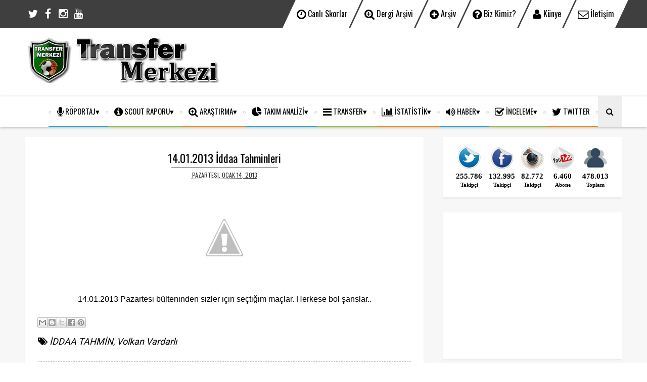

--- FILE ---
content_type: text/html; charset=UTF-8
request_url: http://www.transfermerkez.com/2013/01/gunun-transferleri-14-ocak.html
body_size: 30949
content:
<!DOCTYPE html>
<html class='v2' dir='ltr' xmlns='http://www.w3.org/1999/xhtml' xmlns:b='http://www.google.com/2005/gml/b' xmlns:data='http://www.google.com/2005/gml/data' xmlns:expr='http://www.google.com/2005/gml/expr'>
<head>
<link href='https://www.blogger.com/static/v1/widgets/335934321-css_bundle_v2.css' rel='stylesheet' type='text/css'/>
<meta charset='utf-8'/>
<meta content='width=device-width, initial-scale=1' name='viewport'/>
<link href='https://fonts.googleapis.com/css?family=Roboto:400,500,700|Oswald' rel='stylesheet' type='text/css'/>
<link href='https://maxcdn.bootstrapcdn.com/font-awesome/4.5.0/css/font-awesome.min.css' rel='stylesheet'/>
<link href='https://blogger.googleusercontent.com/img/b/R29vZ2xl/AVvXsEjDIArujI9neVFQgK9nrvRaYGiT19gcKflT90gnKqjm7kNKMbBs-gQsxSoj198Rrxwexkm5cOWjBxzjBe5gTvfFfOUEUMI__EjTKS0JL8fEPWQ1Xm1AnSp29EtqQl8rqGe_29YXGWHRXkY0/s48/fav1.png' rel='shortcut icon' type='image/vnd.microsoft.icon'/>
<meta content='text/html; charset=UTF-8' http-equiv='Content-Type'/>
<meta content='blogger' name='generator'/>
<link href='http://www.transfermerkez.com/favicon.ico' rel='icon' type='image/x-icon'/>
<link href='http://www.transfermerkez.com/2013/01/gunun-transferleri-14-ocak.html' rel='canonical'/>
<link rel="alternate" type="application/atom+xml" title="Transfer Merkezi - Atom" href="http://www.transfermerkez.com/feeds/posts/default" />
<link rel="alternate" type="application/rss+xml" title="Transfer Merkezi - RSS" href="http://www.transfermerkez.com/feeds/posts/default?alt=rss" />
<link rel="service.post" type="application/atom+xml" title="Transfer Merkezi - Atom" href="https://www.blogger.com/feeds/3467684955165067689/posts/default" />

<link rel="alternate" type="application/atom+xml" title="Transfer Merkezi - Atom" href="http://www.transfermerkez.com/feeds/2401988179929446765/comments/default" />
<!--Can't find substitution for tag [blog.ieCssRetrofitLinks]-->
<link href='https://blogger.googleusercontent.com/img/b/R29vZ2xl/AVvXsEjpdFzRpaPngt1rO8ezpFjuKZSzW3Vq9xmKvbv6HP307hLou9bVn7FNHoOFZyT79oLZQ_vA4K8kqP9yztzS-7vdwVj7obDg_IwAuYQeoB4TR_h_WbCRFI_slKFAbbe4rJ-C42mM0xvUyS9f/s1600/gunun_transferleri2.png' rel='image_src'/>
<meta content='http://www.transfermerkez.com/2013/01/gunun-transferleri-14-ocak.html' property='og:url'/>
<meta content='Günün Transferleri (14 Ocak)' property='og:title'/>
<meta content='Futbol, Basketbol, Transfer Haberleri, Sakatlık Raporu, Maç Analizleri, Röportajlar, Canlı Skorlar, İddaa Tahminleri, Araştırma Yazıları' property='og:description'/>
<meta content='https://blogger.googleusercontent.com/img/b/R29vZ2xl/AVvXsEjpdFzRpaPngt1rO8ezpFjuKZSzW3Vq9xmKvbv6HP307hLou9bVn7FNHoOFZyT79oLZQ_vA4K8kqP9yztzS-7vdwVj7obDg_IwAuYQeoB4TR_h_WbCRFI_slKFAbbe4rJ-C42mM0xvUyS9f/w1200-h630-p-k-no-nu/gunun_transferleri2.png' property='og:image'/>
<title>
Günün Transferleri (14 Ocak) - Transfer Merkezi
</title>
<!-- Description and Keywords (start) -->
<meta content='Transfer, İstatistik, Röportaj, Analiz, Araştırma, İnceleme, Spor Haberleri, Scout Raporu, Canlı Skorlar, Transfer Merkezi' name='keywords'/>
<!-- Description and Keywords (end) -->
<meta content='Günün Transferleri (14 Ocak)' property='og:title'/>
<meta content='http://www.transfermerkez.com/2013/01/gunun-transferleri-14-ocak.html' property='og:url'/>
<meta content='article' property='og:type'/>
<meta content='https://blogger.googleusercontent.com/img/b/R29vZ2xl/AVvXsEjpdFzRpaPngt1rO8ezpFjuKZSzW3Vq9xmKvbv6HP307hLou9bVn7FNHoOFZyT79oLZQ_vA4K8kqP9yztzS-7vdwVj7obDg_IwAuYQeoB4TR_h_WbCRFI_slKFAbbe4rJ-C42mM0xvUyS9f/s1600/gunun_transferleri2.png' property='og:image'/>
<meta content='Transfer Merkezi' property='og:site_name'/>
<meta content='http://www.transfermerkez.com/' name='twitter:domain'/>
<meta content='Günün Transferleri (14 Ocak)' name='twitter:title'/>
<meta content='summary_large_image' name='twitter:card'/>
<meta content='https://blogger.googleusercontent.com/img/b/R29vZ2xl/AVvXsEjpdFzRpaPngt1rO8ezpFjuKZSzW3Vq9xmKvbv6HP307hLou9bVn7FNHoOFZyT79oLZQ_vA4K8kqP9yztzS-7vdwVj7obDg_IwAuYQeoB4TR_h_WbCRFI_slKFAbbe4rJ-C42mM0xvUyS9f/s1600/gunun_transferleri2.png' name='twitter:image'/>
<meta content='Günün Transferleri (14 Ocak)' name='twitter:title'/>
<!-- Social Media meta tag need customer customization -->
<meta content='Facebook App ID here' property='fb:app_id'/>
<meta content='Facebook Admin ID here' property='fb:admins'/>
<meta content='@username' name='twitter:site'/>
<meta content='@username' name='twitter:creator'/>
<style id='page-skin-1' type='text/css'><!--
/*
-----------------------------------------------
Template Style
Name:        FutStats.net
Author :     Alternatif Medya
License:     2017
----------------------------------------------- */
/* Variable definitions
====================
<Variable name="keycolor" description="Main Color" type="color" default="#25ADE3"/>
<Variable name="secondcolor" description="Secondary Color" type="color" default="#95c93d"/>
<Variable name="thirdcolor" description="Ternary Color" type="color" default="#F79014"/>
<Group description="Footer" selector="#footer-wrapper">
<Variable name="footer.bg.color" description="Background Color" type="color" default="#444444"/>
</Group>
*/
/*======================================
+/+ Styles
======================================*/
/* http://meyerweb.com/eric/tools/css/reset/
v2.0 | 20110126
License: none (public domain)
*/
html, body, div, span, applet, object, iframe,
h1, h2, h3, h4, h5, h6, p, blockquote, pre,
a, abbr, acronym, address, big, cite, code,
del, dfn, em, img, ins, kbd, q, s, samp,
small, strike, strong, sub, sup, tt, var,
b, u, i, center,
dl, dt, dd, ol, ul, li,
fieldset, form, label, legend,
table, caption, tbody, tfoot, thead, tr, th, td,
article, aside, canvas, details, embed,
figure, figcaption, footer, header, hgroup,
menu, nav, output, ruby, section, summary,
time, mark, audio, video {
margin: 0;
padding: 0;
border: 0;
vertical-align: baseline;
}
body {
line-height: 1;
}
ol, ul {
list-style: none;
}
blockquote, q {
quotes: none;
}
blockquote:before, blockquote:after,
q:before, q:after {
content: &#39;&#39;;
content: none;
}
table {
border-collapse: collapse;
border-spacing: 0;
}
/*======================================
+/+ General Styles
======================================*/
.clearfix { zoom: 1; }
.clearfix:before,
.clearfix:after { content: ''; display: table; width: 0; height: 0;}
.clearfix:after { clear: both; }
*, *:before, *:after{
-webkit-transition: all 0.3s ease-in-out;
transition: all 0.3s ease-in-out;
-webkit-box-sizing: border-box;
box-sizing: border-box;
}
body {
font: normal normal 16px Roboto, Arial, Tahoma, Helvetica, FreeSans, sans-serif;
overflow-x: hidden;
}
.section, .widget {
margin: 0;
padding: 0;
}
h1, h2, h3, h4, h5, h6 {
color: inherit;
}
a, a:visited, a:link{
color: inherit;
text-decoration: none;
}
a:link {
outline: none;
}
input{
border: none;
box-sizing: border-box;
}
.container{
max-width: 1180px;
margin: 0 auto;
}
.date-header {
display: none;
}
.widget li {
padding: 0;
}
.widget ul {
padding: 0;
}
.blog-feeds, .feed-links {
display: none;
}
.icon {
padding-right: 5px;
transition-duration: 0s;
}
.heading {
font: normal normal 18px Oswald;
}
img {
max-width: 100%;
}
.post-icons img {
width: auto !important;
}
.hide {
display: none !important;
}
.show {
display: block !important;
}
.fadeIn {
opacity: 1 !important;
visibility: visible !important;
}
#to-top {
position: fixed;
right: 25px;
bottom: 50px;
color: #000;
padding: 8px 9px;
padding-top: 6px;
opacity: 0;
visibility: hidden;
background: #fff;
border: 1px solid #ccc;
z-index: 9999;
}
.anchor-hover:hover {
color: #25ADE3;
}
.widget-item-control {display: none;}
#item .post-body {
line-height: 1.7;
}
#item .post-body ul {
list-style-type: disc;
}
#item .post-body ol {
list-style-type: decimal;
}
#item .post-body a {
font-weight: 500;
color: #25ADE3;
text-decoration: underline;
}
#item .post-body a[style="margin-left: 1em; margin-right: 1em;"] {
margin-left: 0 !important;
margin-right: 0 !important;
}
.post-image {
display: block;
}
a.home-link {
display: none;
}
.tr-caption-container img {
max-width: none !important;
}
.post-image-square {
position: relative;
display: table-cell;
width: 100px;
height: 92px;
float: left;
z-index: 3;
vertical-align: middle;
}
.category {
display: inline-block;
background: #25ADE3;
color: #fff !important;
padding: 8px 15px;
font-size: 12px;
text-transform: uppercase;
border-radius: 3px;
}
/*============================================
+/+ Header
============================================*/
#header {
background: #fff;
}
div#navbar {
background: #fff;
}
/* Top Nav
-----------------------------------------------*/
.top-nav-wrapper {
height: 55px;
background: #3f3f3f;
color: #fff;
}
#top-nav {
text-align: center;
}
.top-nav-icon {
display: none;
line-height: 55px;
font-size: 1.5rem;
}
.top-nav-wrapper .widget:first-child {
float: left;
}
.top-nav-wrapper .widget:last-child {
float: right;
}
#LinkList123:only-child,
#LinkList111:only-child {
float: none;
display: inline-block;
}
#LinkList123 li {
float: left;
margin-right: 3px;
text-transform: capitalize;
-webkit-transform: skew(-25deg);
transform: skew(-25deg);
background: #fff;
color: #000;
}
#LinkList123 li:last-child {
margin-right: 0;
}
#LinkList123 li a {
font: normal normal 16px/55px Oswald, sans-serif;
padding: 0 15px;
-webkit-transform: skew(25deg);
transform: skew(25deg);
display: block;
}
#LinkList123 a:hover {
color: #25ADE3;
}
#LinkList111 li {
float: left;
line-height: 55px;
}
#LinkList111 li a {
display: block;
width: 30px;
height: 55px;
line-height: 55px;
text-align: center;
}
#LinkList111 li a:hover {
background: #25ADE3;
}
/* Logo Container
---------------------------------------*/
.logo-container {
clear: both;
padding: 20px;
background: #fff;
}
.Header h1 {
font: normal normal 30px Arial, Tahoma, Helvetica, FreeSans, sans-serif;
color: #000;
display: inline-block;
}
#header-inner {
text-align: center;
}
#header-inner img {
position: relative;
top: 2px;
max-width: 100%;
}
/* Main Menu
------------------------------------*/
.main-nav-wrapper {
height: 61px;
text-align: center;
box-shadow: 0 1px 5px #bababa;
position: relative;
z-index: 5;
background: #fff;
}
.main-nav-wrapper .container {
position: relative;
}
.main-nav-wrapper .widget-content {
display: inline-block;
}
#main-nav #main-menu > li {
float: left;
color: #000;
opacity: 0;
visibility: hidden;
}
#main-nav #main-menu > li:nth-child(3n+1) {
border-bottom: 2px solid #25ADE3;
}
#main-nav #main-menu > li:nth-child(3n+2) {
border-bottom: 2px solid #95c93d;
}
#main-nav #main-menu > li:nth-child(3n+3) {
border-bottom: 2px solid #F79014;
}
#main-nav #main-menu > li:nth-child(3n+1) a:hover {
color: #25ADE3;
}
#main-nav #main-menu > li:nth-child(3n+2) a:hover {
color: #95c93d;
}
#main-nav #main-menu > li:nth-child(3n+3) a:hover {
color: #F79014;
}
#main-nav #main-menu > li:after,
#main-nav #main-menu > li:first-child:before {
content: '';
width: 5px;
height: 5px;
display: inline-block;
border-radius: 50%;
vertical-align: middle;
border: 1px solid #ccc;
}
#main-menu > li > a,
.sub-menu a {
display: inline-block;
font: normal normal 15px Oswald, sans-serif;
line-height: 43px;
text-transform: uppercase;
padding: 8px 12px;
}
#main-nav li a.arrow:after {
content: '\f107';
font-family: 'fontawesome';
margin-left: 5px;
transition-duration: 0s;
line-height: 41px;
}
#mobile-main-nav-btn {
display: none;
}
#mobile-close-btn {
display: none;
}
ul.sub-menu {
position: absolute;
background: #fff;
opacity: 0;
transform: translateY(15px);
visibility: hidden;
z-index: 99999;
border: 1px solid #d7d7d7;
}
ul.sub-menu li {
float: none !important;
transition-duration: 0s;
}
ul.sub-menu li a {
padding: 0px 25px !important;
}
ul.sub-menu:hover,
#main-nav li a:hover + .sub-menu {
opacity: 1;
visibility: visible;
transform: translateY(0);
}
#search-icon {
opacity: 1 !important;
visibility: visible !important;
line-height: 45px;
padding: 8px 16px;
cursor: pointer;
position: absolute;
right: 0;
top: 0;
z-index: 3;
background: #eee;
transition-duration: 0s;
}
#search-icon .fa {
transition-duration: 0s;
}
#search-icon:hover {
color: #25ADE3;
}
.search {
z-index: 99999;
}
input#search-input {
position: absolute;
height: 61px;
width: 0;
z-index: 2;
text-align: center;
background: #fff;
border-top: 2px solid #fff;
border-bottom: 2px solid #fff;
top: 0;
left: 0;
visibility: hidden;
-webkit-transition: visibility 0s, width .3s;
transition: visibility 0s, width .3s;
}
input#search-input:focus {
outline: none;
border-color: #333;
}
.search-opened {
width: 100% !important;
right: 0;
visibility: visible !important;
}
/* Mega Menus
------------------------------------------*/
.mega-icon:after {
content: '\25be';
}
.mega-menu-wrapper {
position: absolute;
left: 0;
right: 0;
top: 59px;
overflow: hidden;
opacity: 0;
visibility: hidden;
transform: translateY(15px);
z-index: 99;
max-width: 1180px;
margin: 0 auto;
border-bottom: 3px solid #25ADE3;
}
.mega-menu-wrapper:hover,
#main-nav li a:hover + .mega-menu-wrapper {
opacity: 1;
visibility: visible;
transform: translateY(0);
}
.mega-menu-wrapper:before {
content: '';
display: block;
height: 6px;
position: absolute;
top: -6px;
left: 0;
right: 0;
background: transparent;
}
.mega-menu {
background: #fff;
padding: 15px !important;
z-index: 99;
}
.mega-post {
float: left;
width: 23%;
margin-right: 2.6% !important;
transition-duration: 0s;
}
.mega-post:last-child {
margin-right: 0 !important;
}
.mega_post-image {
display: block;
width: 100%;
height: 180px;
margin-bottom: 12px;
}
.mega_post-image:hover {
-webkit-filter: grayscale(1);
filter: grayscale(1);
}
.mega_post-title {
color: #000;
font-weight: 700;
font-size: .875rem;
line-height: 1.7;
transition-duration: 0s;
}
.mega-post a {
transition-duration: 0s;
}
/*============================================
+/+ Slider
============================================*/
#slider {
font-size: 0;
margin: 45px 0;
}
.slider-post {
float: left;
height: 320px;
position: relative;
display: table !important;
margin: 0 3px;
}
.slider-post-info {
display: table-cell;
vertical-align: middle;
text-align: center;
background: rgba(0, 0, 0, .55);
position: relative;
padding: 15px;
}
.slider-post .category {
margin-top: 0;
margin-bottom: 25px;
}
.slider-post .heading {
color: #fff;
font-size: 1.3rem;
margin-bottom: 25px;
}
.slider-post .publish-date {
color: #CACACA;
font-size: .7rem;
text-transform: none;
}
.slider-post .publish-date {
margin-right: 20px;
}
.slider-post:nth-child(3n+1) .category {
background: #25ADE3;
}
.slider-post:nth-child(3n+2) .category {
background: #95c93d;
}
.slider-post:nth-child(3n+3) .category {
background: #F79014;
}
/*========================================
+/+ Main Content (Posts & Sidebars)
========================================*/
.main-content {
background: #f7f7f7;
padding: 20px 0;
}
/*============================================
+/+ Homepage Widgets
============================================*/
#blog-posts-wrapper .HTML {
margin-bottom: 20px;
}
#blog-posts-wrapper .widget > h2,
#blog-posts-wrapper .widget > .title {
display: table;
width: 100%;
white-space: nowrap;
line-height: 10px;
border-bottom: 1px dashed #aaa;
padding-bottom: 8px;
padding-right: 10px;
text-transform: uppercase;
margin-bottom: 30px;
color: #000;
font-size: 17px;
font-weight: 700;
}
#blog-posts-wrapper .widget > h2:after,
#blog-posts-wrapper .widget > .title:after {
content: "";
display: table-cell;
width: 100%;
border-top: 10px solid #25ADE3;
position: relative;
left: 10px;
vertical-align: middle;
}
/* Grids
-----------------------------------------*/
.grids-post {
float: left;
width: 49%;
margin-right: 2%;
height: 320px;
position: relative;
display: table;
margin-bottom: 15px;
}
.grids-post:nth-child(2n+2) {
margin-right: 0;
}
.grids-post:nth-last-child(2), .grids-post:last-child {
margin-bottom: 0;
}
.grids-post-info {
display: table-cell;
vertical-align: middle;
text-align: center;
background: rgba(0, 0, 0, .55);
position: relative;
padding: 15px;
}
.grids-post .category {
margin-top: 0;
margin-bottom: 25px;
}
.grids-post .heading {
color: #fff;
font-size: 1.3rem;
margin-bottom: 25px;
}
.grids-post .publish-date,
.grids-post .writer {
color: #CACACA;
font-size: .7rem;
text-transform: uppercase;
}
.grids-post .publish-date {
margin-right: 20px;
}
/* Twocolumns
-----------------------------------------*/
.twocolumns-item {
display: inline-block;
width: 48.5%;
padding: 8px !important;
margin-right: 3% !important;
background: #fff;
vertical-align: top;
-webkit-box-shadow: 0px 3px 3px 0px rgba(0,0,0,0.05);
box-shadow: 0px 3px 3px 0px rgba(0,0,0,0.05);
}
.twocolumns-item:nth-child(even) {
margin-right: 0 !important;
margin-bottom: 25px;
}
.twocolumns-item:last-child {
margin-bottom: 0;
}
.twocolumns .post-image-square {
margin-right: 12px;
}
.twocolumns-item span.publish-date {
color: #848484;
font-size: .7rem;
margin-top: 18px;
margin-bottom: 17px;
display: inline-block;
text-transform: uppercase;
}
.twocolumns-item .heading {
font-size: .875rem;
line-height: 1.6;
}
/* bleft
---------------------------------------*/
.bleft .big-post {
position: relative;
width: 62.8205128%;
height: 410px;
float: left;
color: #fff;
}
.bleft .big-post .post-title {
position: absolute;
background: rgba(0,0,0,0.5);
right: 15px;
left: 15px;
bottom: 15px;
padding: 15px;
line-height: 1.6;
}
.bleft .big-post .post-title h2 {
font-size: 1.5rem;
}
.bleft .post-category {
position: absolute;
padding: 5px 10px;
font-family: 'Roboto';
text-transform: uppercase;
font-size: 0.75rem;
font-weight: 700;
z-index: 3;
top: 15px;
left: 15px;
background: #25ADE3;
}
.bleft .post-category:hover {
background: #555;
}
.bleft .post-title:hover {
background: #25ADE3;
}
.bleft .other-posts {
background: #E6E6E6;
border-left: 5px solid #25ADE3;
height: 410px;
width: 37.1794872%;
float: right;
line-height: 1.6;
overflow: auto;
}
.bleft .content-item {
border-bottom: 1px solid #cccccc;
}
.bleft .content-item:last-child {
border-bottom: 0;
}
.bleft .content-item:hover {
background: #25ADE3;
}
.bleft .content-item:hover h2 {
color: #fff;
}
.bleft .other-posts .post-title {
padding: 0 10px;
vertical-align: middle;
}
.bleft .content-item h2 {
font-size: 14px;
padding: 0 10px;
}
.bleft .content-item:last-child h2 {
border: 0;
}
/* bsummary
---------------------------------------*/
.bsummary .big-post {
float: left;
width: 52%;
position: relative;
}
.bsummary .big-post .post-image {
position: relative;
display: block;
height: 310px;
}
.bsummary .big-post .post-title {
position: absolute;
bottom: 0;
right: 0;
left: 0;
padding: 10px 15px;
font-family: 'Roboto Slab', serif;
font-size: 1.2rem;
font-weight: 700;
line-height: 1.6;
color: #fff;
text-transform: capitalize;
background-color: rgba(0,0,0, 0.7);
}
.bsummary .post-image:hover .post-title {
background: #25ADE3;
color: #fff;
}
.bsummary .post-summary {
font-size: .375rem;
line-height: 1.7;
color: #555;
display: none;
}
.bsummary .other-posts {
float: right;
width: 45%;
line-height: 1.6;
}
.bsummary .content-item {
clear: both;
padding-right: 8px;
display: table;
background: #fff;
width: 100%;
margin-bottom: 17px;
box-shadow: 0 0 5px #e5e5e5;
}
.bsummary .content-item:last-child {
margin-bottom: 0;
}
.bsummary .content-item:hover .post-title {
color: #25ADE3;
transition-duration: 0s;
}
.bsummary .other-posts .post-title {
display: table-cell;
vertical-align: middle;
padding-left: 15px;
}
.bsummary .other-posts .post-title h2 {
font-size: 14px;
font-weight: 700;
font-family: Roboto !important;
}
.bsummary .other-posts .heading:hover {
color: #25ADE3;
}
/*========================================
+/+ Blog Posts
========================================*/
#blog-posts-wrapper {
float: left;
width: 66.79661016%;
}
#index .blog-posts {
font-size: 0;
}
#index .post-outer {
width: 48%;
display: inline-block;
background: #fff;
padding: 15px;
margin-right: 4%;
padding-bottom: 18px;
vertical-align: top;
-webkit-box-shadow: 0px 3px 3px 0px rgba(0,0,0,0.05);
-moz-box-shadow: 0px 3px 3px 0px rgba(0,0,0,0.05);
box-shadow: 0px 3px 3px 0px rgba(0,0,0,0.05);
}
#index .post-outer:nth-child(even) {
margin-bottom: 50px;
}
#index .post-outer:last-child {
margin-bottom: 15px;
}
#index .post-outer:nth-child(3n+3) {
border-top: 2px solid #F79014;
}
#index .post-outer:nth-child(3n+2) {
border-top: 2px solid #95c93d;
}
#index .post-outer:nth-child(3n+1) {
border-top: 2px solid #25ADE3;
}
#item .post-outer {
background: #fff;
padding: 25px;
margin-bottom: 50px;
-webkit-box-shadow: 0px 3px 3px 0px rgba(0,0,0,0.05);
-moz-box-shadow: 0px 3px 3px 0px rgba(0,0,0,0.05);
box-shadow: 0px 3px 3px 0px rgba(0,0,0,0.05);
}
#index .post-outer:nth-child(2n+2) {
margin-right: 0;
}
#index .post-body.entry-content,
#archive .post-body.entry-content,
#index .post-footer,
#archive .post-footer {
font-size: 0;
display: none;
}
.post-header {
font-size: 14px;
text-align: center;
margin-bottom: 10px;
}
.post-title.entry-title {
color: #000;
text-align: center;
transition-duration: 0s;
text-transform: none;
margin-bottom: 3px;
font: normal normal 22px Oswald;
}
.post-title.entry-title a:hover {
color: #25ADE3;
}
#index span.post-author.vcard {
display: none;
}
span.post-timestamp {
display: inline-block;
color: #333;
overflow: hidden;
text-transform: uppercase;
padding: 5px 41px 0;
position: relative;
font: normal normal 12px Oswald;
border-top: 1px solid #333;
}
.post-image-wrapper {
margin-bottom: 7px;
}
.post-image-wrapper .post-image {
width: 100%;
padding: 30% 0;
}
.post-image-wrapper .post-image:hover {
-webkit-filter: grayscale(1);
filter: grayscale(1);
}
.post-timestamp {
margin-left: 0 !important;
}
span.post-labels a:hover {
color: #25ADE3;
}
.post-summary {
padding-top: 3px;
font-size: .925rem;
font-family: roboto;
line-height: 1.7;
color: #595959;
}
p.more-link {
text-align: center;
margin-top: 3px;
text-transform: uppercase;
font: normal normal 15px Oswald;
color: #000;
}
p.more-link:hover a {
text-decoration: underline;
}
#index .post-bottom,
#item .post-bottom {
font-size: .875rem;
border-top: 1px dashed #c6c6c6;
}
#index .post-bottom {
margin-top: 25px;
padding-top: 15px;
margin-left: -15px;
margin-right: -15px;
}
#item .post-bottom {
border-bottom: 1px dashed #ccc;
padding: 20px 0;
margin: 25px 0;
}
#item .post-bottom span.post-author {
display: none;
}
#index .post-bottom .post-share {
text-align: center;
margin-top: 7px;
}
#item .post-bottom .post-share {
text-align: center;
}
a.post-share_link {
display: inline-block;
background: #C6C6C6;
width: 35px;
height: 35px;
line-height: 35px;
text-align: center;
border-radius: 35px;
color: #fff;
margin-right: 10px;
}
a.post-share_link:last-child {
margin-right: 0;
}
a.post-share_link:hover {
background: #000;
}
.blog-pager-older-link,
.blog-pager-newer-link {
background: #fff;
font-size: .875rem;
font-weight: 700;
padding: 8px 15px;
display: block;
border: 1px solid #ccc;
}
.blog-pager-older-link:hover,
.blog-pager-newer-link:hover {
color: #25ADE3;
}
.blog-pager-older-link {
padding-right: 10px;
}
.blog-pager-newer-link {
padding-left: 10px;
}
.blog-pager-older-link:after,
.blog-pager-newer-link:before {
color: #000;
font-family: 'fontawesome';
display: inline-block;
}
.blog-pager-older-link:after {
content: '\f105';
border-left: 1px solid #ccc;
margin-left: 15px;
padding-left: 10px;
}
.blog-pager-newer-link:before {
content: '\f104';
border-right: 1px solid #ccc;
margin-right: 15px;
padding-right: 10px;
}
.post-share-buttons.goog-inline-block {
display: block;
margin-bottom: 13px;
margin-top: -6px;
}
#item #share-header {
font-size: 14px;
font-weight: 700;
display: inline-block;
}
#item .goog-inline-block {
vertical-align: middle;
}
#item .goog-inline-block.google-plus-share-container {
margin-top: 5px;
}
#item .post-footer .post-labels {
font-size: 18px;
}
#item .post-label-anchor {
font-style: italic;
}
/* Author info
----------------------------------------*/
.author-avatar-wrapper {
float: left;
margin-right: 30px;
}
img.author-avatar {
width: 125px;
height: 125px;
border-radius: 125px;
}
h5.author-name {
font-size: 22px;
margin-bottom: 20px;
}
p.author-bio {
font-size: 14px;
line-height: 1.7;
color: #555;
}
/* Related Posts
----------------------------------------*/
div#related-posts {
background: #fff;
padding: 25px;
border: 1px solid #eee;
margin-top: 23px;
margin-bottom: 23px;
}
div#related-posts p {
text-align: center;
text-transform: uppercase;
font-weight: 700;
position: relative;
margin-bottom: 30px;
}
div#related-posts p:after {
content: '';
width: 50px;
height: 2px;
background: #ccc;
position: absolute;
left: 50%;
top: 30px;
margin-left: -25px;
}
.related-post-item {
width: 30%;
margin-right: 5%;
vertical-align: top;
display: none;
}
.related-post-item:nth-child(1),
.related-post-item:nth-child(2),
.related-post-item:nth-child(3) {
display: inline-block;
}
.related-post-item:nth-child(3) {
margin-right: 0;
}
.related-thumb {
margin-bottom: 7px;
}
.related-thumb:hover + h3.related-post-title a {
color: #25ADE3;
}
a.related-post-img {
display: block;
width: 100%;
padding: 35%;
}
h3.related-post-title {
font-size: 14px;
line-height: 1.6;
text-align: center;
}
/* Comments
----------------------------------------*/
div#comments {
background: #fff;
padding: 20px;
border: 1px solid #eee;
}
#comments > h4 {
font-weight: 500;
font-size: 1.2rem;
text-transform: uppercase;
border-bottom: 2px solid #000;
}
#comments .comment {
border-bottom: 1px solid #ccc;
}
#comments .comment:only-child {
border-bottom: 0;
}
.comments .comments-content .datetime {
margin-left: 0;
display: block;
font-size: .75rem;
font-style: italic;
}
.comments .comments-content .comment-content {
text-align: left;
margin-bottom: 20px;
}
#comments .comment-header {
margin-bottom: 20px;
}
#comments .comment-actions > a {
font-size: .75rem;
background: #25ADE3;
display: inline-block;
padding: 3px 8px;
color: #fff;
border-radius: 5px;
margin-right: 10px;
}
/*################ MBT Pager ##########################*/
.mbt-pager {
background: #fff;
border: 1px solid #eee;
margin-top: 23px !important;
margin-bottom: 23px !important;
}
.mbt-pager li {
width: 50%;
text-align: center;
}
.mbt-pager li.next {
float: right;
}
.mbt-pager li.previous {
border-right:1px solid #ddd;
padding:0px;
background:none;
}
.mbt-pager li.previous a { padding-right: 24px; }
.mbt-pager li.next:hover,
.mbt-pager li.previous:hover {
background:#333333;
}
.mbt-pager li a {
display: block;
padding: 25px 20px;
outline:none;
text-decoration:none;
}
.mbt-pager li i {
color: #ccc;
font-size: 18px;
}
.mbt-pager li a strong {
display: block;
font: normal normal 20px Oswald, sans-serif, arial;
color: #ccc;
letter-spacing: 0.5px;
text-transform: uppercase;
margin-bottom:10px;
}
.mbt-pager li a span {
color: #666;
font: normal normal 15px Oswald, sans-serif, arial;
margin: 0px;
}
.mbt-pager li a:hover span,
.mbt-pager li a:hover i { color: #ffffff; }
.mbt-pager li.previous i { float:left; margin-top:15%; margin-left:5%; }
.mbt-pager li.next i { float: right; margin-top: 15%; margin-right: 5%; }
.mbt-pager li.next i, .mbt-pager li.previous i ,
.mbt-pager li.next,  .mbt-pager li.previous{
-webkit-transition-property: background color; -webkit-transition-duration: 0.4s; -webkit-transition-timing-function: ease-out;
-moz-transition-property: background color; -moz-transition-duration: 0.4s; -moz-transition-timing-function: ease-out;
-o-transition-property: background color; -o-transition-duration: 0.4s; -o-transition-timing-function: ease-out;
transition-property: background color; transition-duration: 0.4s; transition-timing-function: ease-out; }
.fa-chevron-right { padding-right:0px; }
/* Error Page
-------------------------------------------*/
#error_page #blog-posts-wrapper {
width: 100%;
}
#error_page .blog-posts-wrapper .widget {
margin-bottom: 0;
}
.error-page-wrapper {
padding-top: 20px;
text-align: center;
}
p.error-message-big {
font-size: 1.5rem !important;
margin-bottom: 7px;
}
.error-message-small a {
color: #25ADE3;
}
.error-message-small a:hover {
text-decoration: underline;
}
.error-image {
padding-top: 30px;
max-width: 100%;
}
#error_page .status-msg-wrap {
display: none;
}
/*========================================
+/+ Sidebar
========================================*/
.sidebar-wrapper {
float: right;
width: 30%;
}
.sidebar-wrapper .widget {
background: #fff;
padding: 17px;
margin-bottom: 30px;
-webkit-box-shadow: 0px 3px 3px 0px rgba(0,0,0,0.05);
-moz-box-shadow: 0px 3px 3px 0px rgba(0,0,0,0.05);
box-shadow: 0px 3px 3px 0px rgba(0,0,0,0.05);
}
.sidebar-wrapper .widget > h2 {
position: relative;
font: normal normal 18px Oswald, sans-serif;
color: #000;
text-align: center;
margin-bottom: 25px;
padding-bottom: 6px;
text-transform: uppercase;
}
.sidebar-wrapper .widget > h2:after {
content: '';
position: absolute;
bottom: 0;
left: 50%;
width: 40px;
height: 2px;
background: #000;
margin-left: -20px;
}
/* About me
-----------------------------------------*/
.Profile {
text-align: center;
}
.Profile .profile-img {
width: auto;
max-width: 100%;
height: auto;
margin: 0 !important;
float: none !important;
}
a.profile-name-link.g-profile {
display: block;
text-align: center;
margin-top: 10px;
font-size: 1.4rem;
padding-left: 0 !important;
background-image: none !important;
}
.profile-textblock {
margin-top: 9px !important;
margin-bottom: 32px !important;
}
div#___follow_0 {
display: none !important;
}
a.profile-link {
border: 2px solid #eee;
font-size: .875rem;
padding: 10px;
}
a.profile-link:hover {
border-color: #25ADE3;
}
/* Popular Posts
-----------------------------------------*/
.PopularPosts .widget-content li {
border-bottom: 1px solid #E6E6E6;
padding: 10px 0 8px;
}
.PopularPosts .widget-content li:first-child {
padding-top: 0;
}
.PopularPosts .widget-content li:last-child {
border-bottom: 0;
padding-bottom: 0;
}
.PopularPosts .item-thumbnail {
float: none;
display: table-cell;
}
.PopularPosts .item-thumbnail img {
width: 75px;
height: 70px;
padding-right: 0 !important;
border-radius: 50%;
}
.PopularPosts .item-thumbnail img:hover {
border-color: #25ADE3 !important;
}
.PopularPosts .item-title {
padding-left: 13px;
display: table-cell;
vertical-align: middle;
line-height: 1.7;
font: normal normal 18px Oswald;
font-size: 0.875rem;
text-transform: capitalize;
}
.PopularPosts .item-title a:hover {
color: #25ADE3;
}
/* Social Counter
-----------------------------------------*/
.socialcounter {
text-align: center;
}
.social_item-wrapper {
float: left;
width: 48%;
text-align: center;
margin-right: 4% !important;
margin-bottom: 10px !important;
color: #fff;
}
.social_item-wrapper:nth-child(2n+2) {
margin-right: 0 !important;
}
.social_item {
position: relative;
display: block;
height: 107px;
padding: 10px;
overflow: hidden;
}
.social_icon {
font-size: 2rem;
display: inline-block;
margin-top: 5px;
margin-bottom: 9px;
}
.social_num {
line-height: 44px;
width: 100%;
height: 41px;
font-size: .875rem;
display: inline-block;
}
a.social_item.social_facebook {
background: #3F5B9B;
}
.fa-facebook.social_icon ~ .social_num {
background: #2E4372;
}
li.social_item-wrapper:hover .fa-facebook.social_icon ~ .social_num {
background: #3F5B9B;
}
li.social_item-wrapper:hover .social_facebook {
background: #2E4372;
}
a.social_item.social_twitter {
background: #1C97DE;
}
.fa-twitter.social_icon ~ .social_num {
background: #1571A5;
}
li.social_item-wrapper:hover .fa-twitter.social_icon ~ .social_num {
background: #1C97DE;
}
li.social_item-wrapper:hover .social_twitter {
background: #1571A5;
}
a.social_item.social_youtube {
background: #E22020;
}
.fa-youtube.social_icon ~ .social_num {
background: #B31919;
}
li.social_item-wrapper:hover .fa-youtube.social_icon ~ .social_num {
background: #E22020;
}
li.social_item-wrapper:hover .social_youtube {
background: #B31919;
}
a.social_item.social_dribbble {
background: #E82159;
}
.fa-dribbble.social_icon ~ .social_num {
background: #B51A45;
}
li.social_item-wrapper:hover .fa-dribbble.social_icon ~ .social_num {
background: #E82159;
}
li.social_item-wrapper:hover .social_dribbble {
background: #B51A45;
}
a.social_item.social_rss {
background: #E86321;
}
.fa-rss.social_icon ~ .social_num {
background: #C2521B;
}
li.social_item-wrapper:hover .fa-rss.social_icon ~ .social_num {
background: #E86321;
}
li.social_item-wrapper:hover .social_rss {
background: #C2521B;
}
a.social_item.social_google-plus {
background: #E82C2C;
}
.fa-google-plus.social_icon ~ .social_num {
background: #BF2424;
}
li.social_item-wrapper:hover .fa-google-plus.social_icon ~ .social_num {
background: #E82C2C;
}
li.social_item-wrapper:hover .social_google-plus {
background: #BF2424;
}
a.social_item.social_linkedin {
background: #0275B6;
}
.fa-linkedin.social_icon ~ .social_num {
background: #02669E;
}
li.social_item-wrapper:hover .fa-linkedin.social_icon ~ .social_num {
background: #0275B6;
}
li.social_item-wrapper:hover .social_linkedin {
background: #02669E;
}
a.social_item.social_instagram {
background: #8E714D;
}
.fa-instagram.social_icon ~ .social_num {
background: #6F583C;
}
li.social_item-wrapper:hover .fa-instagram.social_icon ~ .social_num {
background: #8E714D;
}
li.social_item-wrapper:hover .social_instagram {
background: #6F583C;
}
a.social_item.social_pinterest {
background: #CA2027;
}
.fa-pinterest.social_icon ~ .social_num {
background: #AB1B21;
}
li.social_item-wrapper:hover .fa-pinterest.social_icon ~ .social_num {
background: #CA2027;
}
li.social_item-wrapper:hover .social_pinterest {
background: #AB1B21;
}
a.social_item.social_tumblr {
background: #3a5c7e;
}
.fa-tumblr.social_icon ~ .social_num {
background: #36465D;
}
li.social_item-wrapper:hover .fa-tumblr.social_icon ~ .social_num {
background: #3a5c7e;
}
li.social_item-wrapper:hover .social_tumblr {
background: #36465D;
}
/* Labels
-----------------------------------------*/
#Label1 li {float:left; width:50%;}
#Label2 li {float:left; width:50%;}
.Label .widget-content {
font-size: 0;
}
.cloud-label-widget-content {
text-align: left;
}
.label-size {
line-height: 1.2;
font-size: .875rem;
opacity: 1;
background: #f5f5f5;
display: inline-block;
margin-right: 6px;
margin-bottom: 6px;
}
.label-size a {
display: inline-block;
padding: 10px 5px;
}
.label-size a:only-child {
padding: 10px;
box-shadow: 2px 2px 0 #D7D7D7;
-webkit-box-shadow: 2px 2px 0 #D7D7D7;
}
.label-size a:only-child:hover {
background: #25ADE3;
color: #fff;
border-color: #25ADE3;
}
.label-count {
white-space: nowrap;
display: inline-block;
padding: 10px 5px;
background: #D5D5D5;
}
.list-label-widget-content li a:only-child {
width: 100%;
}
.list-label-widget-content li {
position: relative;
}
.list-label-widget-content li:last-child {
border: 0;
height: 40px;
}
.list-label-widget-content li:hover:before {
height: 60px;
}
.list-label-widget-content li a {
position: relative;
display: inline-block;
width: 88%;
width: calc(100% - 40px);
height: 40px;
line-height: 40px;
font-size: .875rem;
text-transform: capitalize;
border-right: 0;
color: #2F2F2F;
}
.list-label-widget-content li a:before {
content: '';
display: inline-block;
width: 6px;
height: 6px;
background: #25ADE3;
vertical-align: middle;
margin-right: 9px;
margin-top: -2px;
}
.list-label-widget-content li span {
display: inline-block;
border: 1px solid #25ADE3;
height: 21px;
line-height: 5px;
font-size: .7rem;
font-weight: 500;
color: #25ADE3;
padding: 6px;
border-radius: 3px;
text-align: center;
}
.list-label-widget-content li:hover span {
background: #25ADE3;
color: #fff;
}
/* Recent Posts
-----------------------------------------*/
li.recent-post-item {
position: relative;
margin-bottom: 20px;
overflow: hidden;
padding-bottom: 18px;
border-bottom: 1px dashed #ccc;
}
li.recent-post-item:last-child {
margin-bottom: 0;
padding-bottom: 0;
border: 0;
}
.recentposts .post-image {
display: block;
width: 100%;
padding: 28%;
}
.recentposts .post-title {
color: #000;
text-transform: uppercase;
}
.recentposts h2.heading {
margin-top: 10px;
line-height: 1.6;
font: normal normal 18px Oswald;
font-size: 18px;
}
/* Follow By Email
-----------------------------------------*/
.follow-by-email-inner {
background: #eee;
padding: 6px;
}
input.follow-by-email-address {
height: 40px !important;
border: 0 !important;
padding-left: 10px;
}
.FollowByEmail td:last-child {
position: relative;
width: 50px;
}
input.follow-by-email-submit {
height: 40px !important;
border-radius: 0 !important;
background: #25ADE3 !important;
font-size: 0 !important;
margin-left: 6px !important;
width: 45px !important;
vertical-align: middle;
}
.FollowByEmail td:last-child:before {
content: '\f1d8';
font-family: 'fontawesome';
position: absolute;
top: 0;
right: 14px;
line-height: 40px;
color: #fff;
font-size: 1.1rem;
cursor: pointer;
}
/* Custom Search
-----------------------------------------*/
.CustomSearch input.gsc-input {
padding: 1px 6px;
border: 1px solid #DDD;
width: 100% !important;
height: 40px;
border-right: 0 !important;
}
.CustomSearch input.gsc-search-button {
margin-left: 0 !important;
height: 40px;
background: #25ADE3;
color: #fff;
}
.CustomSearch table.gsc-search-box td.gsc-input {
padding-right: 0 !important;
}
/* Image widget
------------------------------------------*/
.Image {
text-align: center;
}
/* Bottom Social Media
--------------------------------------------*/
#social-bottom-wrapper {
background: #fff;
text-align: center;
overflow: hidden;
border-top: 3px solid #25ADE3;
}
#social-bottom li {
display: inline-block;
margin-left: 20px;
font-size: 14px;
letter-spacing: 1px;
}
#social-bottom li:first-child {
margin-left: 0;
}
#social-bottom li a {
color: #000;
display: block;
padding: 25px 0;
text-transform: uppercase;
}
#social-bottom li a:after {
content: '';
display: inline-block;
height: 15px;
width: 1px;
background: currentcolor;
margin-left: 20px;
vertical-align: middle;
}
#social-bottom li:last-child a:after {
display: none;
}
#social-bottom li a:hover {
color: #25ADE3;
}
#social-bottom .fa {
margin-right: 6px;
transition-duration: 0s;
}
/*========================================
+/+ Footer
========================================*/
#footer-wrapper {
font: normal normal 14px Roboto, sans-serif;
background: #444444;
color: #a1a1a1;
padding: 60px 0;
padding-bottom: 0;
}
#footer-wrapper .container > .section {
float: left;
width: 29%;
margin-right: 6.5%;
}
#footer-right {
margin-right: 0 !important;
}
#footer-wrapper .widget {
margin-bottom: 30px;
}
#footer-wrapper .widget > h2 {
display: table;
width: 100%;
white-space: nowrap;
line-height: 10px;
border-bottom: 1px dashed #aaa;
padding-bottom: 5px;
padding-right: 10px;
text-transform: uppercase;
margin-bottom: 25px;
color: #fff;
font: normal bold 16px Roboto, sans-serif;
letter-spacing: 2px;
}
#footer-wrapper .widget > h2:after {
content: "";
display: table-cell;
width: 100%;
border-top: 10px solid #25ADE3;
position: relative;
top: 4px;
left: 10px;
vertical-align: middle;
}
#footer-wrapper .PopularPosts .widget-content li {
border-bottom: 1px solid #535353;
}
#footer-wrapper .PopularPosts .widget-content li:last-child {
border-bottom: 0;
}
#footer-wrapper .PopularPosts .item-thumbnail img {
border: 2px solid #545454;
}
#footer-wrapper .label-size {
background: #262626;
margin-right: 3px;
margin-bottom: 3px;
}
#footer-wrapper .label-size a:only-child {
box-shadow: none;
-webkit-box-shadow: none;
}
#footer-wrapper .BlogArchive select {
width: 100%;
height: 40px;
border: 0;
}
#footer-wrapper .FollowByEmail .subhead {
color: #fff;
margin-bottom: 12px;
}
#footer-wrapper .FeaturedPost h3 {
color: #fff;
margin-bottom: 15px;
}
#footer-wrapper .FeaturedPost p {
font-size: .875rem;
line-height: 1.7;
margin-bottom: 23px;
}
.copyright {
text-align: center;
background-color: rgba(0,0,0,0.2);
padding: 20px 0;
font-size: 15px;
margin: 0;
}
/*================================================
Media Queries
================================================*/
@media only screen and (max-width: 1180px) {
.container {
width: 96%;
}
#slider .container {
width: 100%;
}
} /* 1180px media query */
@media only screen and (max-width: 1024px) {
.main-nav-wrapper {
height: 48px;
position: relative;
}
.main-nav-wrapper > .container {
position: relative;
text-align: center;
}
.main-nav-wrapper .widget-content {
display: block;
}
#main-menu > li > a {
display: block;
}
#mobile-close-btn {
display: block;
background: #25ADE3;
color: #fff;
width: 100%;
padding: 10px;
border: 0;
text-align: center;
font-size: 1rem;
text-transform: uppercase;
cursor: pointer;
}
div#main-nav {
position: fixed;
left: -300px;
top: 0;
bottom: 0;
background: #000;
border: 0;
text-align: left;
overflow-y: auto;
width: 300px;
z-index: 999999;
}
#main-nav .widget-content > ul > li {
float: none !important;
margin-right: 0;
line-height: 40px;
}
#main-nav #main-menu > li {
color: #fff;
}
#main-nav #main-menu > li:after,
#main-nav #main-menu > li:first-child:before {
display: none;
}
#mobile-main-nav-btn {
display: block;
line-height: 46px;
padding: 0 10px;
color: #000;
text-align: center;
font-size: 1.1rem;
font-weight: 700;
cursor: pointer;
text-transform: uppercase;
}
.main-nav-opened #main-nav {
left: 0;
}
.mega-icon:after {
display: none;
}
.mega-menu-wrapper {
display: none;
}
#main-nav #main-menu > li:first-child > a {
padding-left: 16px;
}
ul.sub-menu {
position: static;
background: rgba(0,0,0,0);
opacity: 1;
transform: translateY(0);
visibility: visible;
z-index: 99999;
overflow: hidden;
border: none;
padding-left: 20px;
}
ul.sub-menu li {
border-bottom: 0;
}
ul.sub-menu li a {
color: #fff;
}
#search-icon {
padding: 0;
width: 45px;
height: 48px;
}
input#search-input {
height: 48px;
}
} /* 1024px media query */
@media only screen and (max-width: 960px) {
#blog-posts-wrapper,
.sidebar-wrapper {
width: 100%;
float: none;
}
div#blog-posts-wrapper {
margin-bottom: 30px;
}
li.recent-post-item {
float: left;
width: 48%;
margin-right: 4%;
}
li.recent-post-item:nth-child(even) {
margin-right: 0;
}
#footer-wrapper .container > .section {
float: none;
width: 100%;
margin-right: 0 !important;
}
} /* 960px media query */
@media only screen and (max-width: 825px) {
#top-nav {
text-align: right;
}
.top-nav-icon {
display: block;
pointer: cursor;
}
#LinkList123 ul.clearfix {
position: absolute;
right: 0;
display: none;
white-space: nowrap;
z-index: 99999999;
}
#LinkList123 li {
float: none;
margin-right: 0;
background: #3f3f3f;
color: #fff;
text-align: center;
}
} /* 825px media query */
@media only screen and (max-width: 715px) {
.author-info {
text-align: center;
}
.author-avatar-wrapper {
float: none;
margin-right: 0;
border-right: none;
padding: 0;
padding-left: 0;
margin-top: 0;
margin-bottom: 10px;
}
p.author-bio {
margin-bottom: 20px;
}
.author-profiles {
float: none;
display: inline-block;
}
.related-post-item:nth-child(1),
.related-post-item:nth-child(2),
.related-post-item:nth-child(3) {
display: block;
}
.related-post-item {
width: 65%;
margin: 0 auto 20px auto !important;
}
} /* 715px media query */
@media only screen and (max-width: 680px) {
li.recent-post-item {
float: none;
width: 100%;
margin-right: 0;
}
li.recent-post-item:before {
display: none;
}
.bleft .big-post, .bleft .other-posts {
width: 100%;
float: none;
}
.bleft .other-posts {
height: auto;
}
.bleft .content-item h2 {
padding: 10px;
}
.bleft .big-post {
padding: 33% 0;
height: auto;
}
} /* 680px media query */
@media only screen and (max-width: 615px) {
#header {
margin-bottom: 0;
}
.main-content {
margin-top: 0;
}
.bsummary .big-post {
float: none;
width: 100%;
margin-bottom: 20px;
}
.bsummary .other-posts {
float: none;
width: 100%;
}
.grids-post {
float: none;
width: 100%;
margin-right: 0;
margin-bottom: 15px !important;
}
.grids-post:last-child {
margin-bottom: 0 !important;
}
.twocolumns-item {
display: block;
width: 100%;
margin-bottom: 10px !important;
margin-right: 0 !important;
}
.twocolumns-item:last-child {
margin-bottom: 0 !important;
}
#index .post-outer {
display: block;
width: 100%;
margin-bottom: 30px;
margin-right: 0 !important;
}
} /* 615px media query */
@media only screen and (max-width: 530px) {
.logo-container {
padding: 30px 15px;
}
.Header h1 {
display: block;
}
.post-title.entry-title {
font-size: 1.5rem;
}
#item .post-body img {
height: auto !important;
}
} /* 530px media query */
@media only screen and (max-width: 460px) {
.related-post-item {
width: 100%;
}
.post-outer,
div#related-posts,
div#comments,
.sidebar-wrapper .widget {
padding: 10px;
}
} /* 460px media query */
@media only screen and (max-width: 400px) {
.bleft .big-post .post-category {
display: none;
}
.bleft .big-post .post-title h2 {
font-size: 19px;
}
.post-bottom .post-share {
float: none;
margin-top: 10px;
}
div#main-nav {
max-width: 100%;
}
} /* 400px media query */
@media only screen and (max-width: 320px) {
.social_item-wrapper {
float: none;
width: 100%;
}
.post-title.entry-title {
font-size: 1.3rem;
}
} /* 320px media query */
/*123+*/
#navbar-iframe {height:0px;visibility:hidden;display:none}
#Attribution1 {
height:0px;
visibility:hidden;
display:none
}

--></style>
<style id='template-skin-1' type='text/css'><!--
#layout #header {
background-color: #22da9e !important;
padding: 6px;
margin-bottom: 8px;
color: #fff;
height: auto;
}
#layout #header .section {
background-color: #1FC38E !important;
border-color: #1FB987 !important;
}
#layout .top-nav-wrapper {
height: auto;
}
#layout #navbar {
max-width: 100% !important;
}
#layout #header .widget-wrap2 {
background-color: #4a4a4a !important;
}
#layout .main-nav-wrapper {
height: auto;
}
#layout div#top-social {
float: none;
}
#layout .main-nav-wrapper {
margin-top: 0;
float: none;
}
#layout .main-nav-wrapper .widget-content {
display: block;
}
#layout .logo-container {
padding: 0;
}
#layout #slider {
background-color: #EA6969 !important;
color: #fff;
text-transform: capitalize;
border: 0 !important;
}
#layout .main-content {
margin-top: 0;
padding: 0;
}
#layout #blog-posts-wrapper {
float: left;
width: 62%;
text-transform: capitalize;
}
#layout #blog-posts-wrapper .add_widget {
display: block;
margin-bottom: 10px !important;
}
#layout #blog-posts-wrapper .widget {
margin: 3px 0 !important;
}
#layout div#Blog1 {
background: #2ACAF7 !important;
color: #fff;
}
#layout .widget-wrap2 {
background-color: #4a4a4a !important;
}
#layout .widget-content {
border: 0 !important;
}
#layout .main-content {
margin-bottom: 10px;
}
#layout .sidebar-wrapper {
width: 37%;
margin-top: 0;
padding: 0;
}
#layout .sidebar-wrapper .section {
background-color: #FFBA20 !important;
color: #fff;
border: 0 !important;
}
#layout #social-bottom {
color: #fff;
background: #44e1da !important;
}
#layout #footer-wrapper {
padding: 10px;
background-color: #858585;
}
#layout #footer-wrapper .container > .section {
float: left;
width: 28% !important;
background-color: #E2E2E2 !important;
border: 0;
}
--></style>
<script type='text/javascript'>
        (function(i,s,o,g,r,a,m){i['GoogleAnalyticsObject']=r;i[r]=i[r]||function(){
        (i[r].q=i[r].q||[]).push(arguments)},i[r].l=1*new Date();a=s.createElement(o),
        m=s.getElementsByTagName(o)[0];a.async=1;a.src=g;m.parentNode.insertBefore(a,m)
        })(window,document,'script','https://www.google-analytics.com/analytics.js','ga');
        ga('create', 'UA-47841053-1', 'auto', 'blogger');
        ga('blogger.send', 'pageview');
      </script>
<script src='https://ajax.googleapis.com/ajax/libs/jquery/1.11.0/jquery.min.js' type='text/javascript'></script>
<link href='https://www.blogger.com/dyn-css/authorization.css?targetBlogID=3467684955165067689&amp;zx=56ae3eeb-2ce2-4153-94e4-5d0a2ffdc1a4' media='none' onload='if(media!=&#39;all&#39;)media=&#39;all&#39;' rel='stylesheet'/><noscript><link href='https://www.blogger.com/dyn-css/authorization.css?targetBlogID=3467684955165067689&amp;zx=56ae3eeb-2ce2-4153-94e4-5d0a2ffdc1a4' rel='stylesheet'/></noscript>
<meta name='google-adsense-platform-account' content='ca-host-pub-1556223355139109'/>
<meta name='google-adsense-platform-domain' content='blogspot.com'/>

<!-- data-ad-client=ca-pub-7103399034959904 -->

</head>
<body data-main='false' id='item'>
<!-- //START// Template Settings -->
<script>
    //<![CDATA[

      twocolumnsPostsNum = 6;
      gridsPostsNum = 4;

      // Number of posts to be shown by the Sidebar Recent Posts Widget
      Sidebar_Recent_Posts_Num = 5;
      
      windowWidth = window.innerWidth;

    //]]>
    </script>
<!-- //END// Template Settings -->
<a href='#' id='to-top'><i class='fa fa-chevron-up'></i></a>
<header id='header'>
<div class='top-nav-wrapper'>
<div class='container section' id='top-nav' name='Top Nav'><div class='widget LinkList' data-version='1' id='LinkList111'>
<div class='widget-content'>
<ul class='clearfix'>
<li><a href='https://www.twitter.com/TransferMerkez' target='_blank'><i class="fa fa-twitter fa-lg" aria-hidden="true"></i></a></li>
<li><a href='https://www.facebook.com/TransferMerkez' target='_blank'><i class="fa fa-facebook fa-lg" aria-hidden="true"></i></a></li>
<li><a href='https://www.instagram.com/TransferMerkez' target='_blank'><i class="fa fa-instagram fa-lg" aria-hidden="true"></i></a></li>
<li><a href='https://www.youtube.com/TransferMerkez' target='_blank'><i class="fa fa-youtube fa-lg" aria-hidden="true"></i></a></li>
</ul>
<div class='clear'></div>
</div>
</div><div class='widget LinkList' data-version='1' id='LinkList123'>
<i class='fa fa-bars top-nav-icon'></i>
<div class='widget-content'>
<ul class='clearfix'>
<li><a href='http://www.transfermerkez.com/p/futbol-canl-skorlar.html'><i class="fa fa-clock-o fa-lg" aria-hidden="true"></i> Canlı Skorlar</a></li>
<li><a href='http://www.transfermerkez.com/p/transfer-merkezi-dergisi.html'><i class="fa fa-search-plus fa-lg" aria-hidden="true"></i> Dergi Arşivi</a></li>
<li><a href='http://www.transfermerkez.com/p/arsiv_17.html'><i class="fa fa-plus-circle fa-lg" aria-hidden="true"></i> Arşiv</a></li>
<li><a href='http://www.transfermerkez.com/p/biz-kimiz.html'><i class="fa fa-question-circle fa-lg" aria-hidden="true"></i> Biz Kimiz?</a></li>
<li><a href='http://www.transfermerkez.com/p/yazarlar.html'><i class="fa fa-user fa-lg" aria-hidden="true"></i> Künye</a></li>
<li><a href='http://www.transfermerkez.com/p/bize-ulasn.html'><i class="fa fa-envelope-o fa-lg" aria-hidden="true"></i> İletişim</a></li>
</ul>
<div class='clear'></div>
</div>
</div></div>
</div>
<div class='logo-container'>
<div class='container section' id='logo-container' name='Logo'><div class='widget HTML' data-version='1' id='HTML8'>
<div class='widget-content'>
<table border="0" width="100%">
	<tr>
		<td>
<div align="left">
<a href="http://www.TransferMerkez.com" ><img border="0" src="https://blogger.googleusercontent.com/img/b/R29vZ2xl/AVvXsEhakVCbkZ4LJo62iD4S_qpg8YDzPOpLhQf9W1FDHI3eaOoQgkgnzzdACC94an_XjSD5IZkkvWu-gV4XHVIEAbQ1VRVCWVrQ1dx2nC1Pc1ONcuY5GzzulGDNr1maIezIQFkeHIfb53NkyZ8/s1600/TransferMerkezi-logo3.png" /></a>
</div></td>
<td>
<div align="right">
<script async src="//pagead2.googlesyndication.com/pagead/js/adsbygoogle.js"></script>
<!-- TM 728x90 -->
<ins class="adsbygoogle"
     style="display:inline-block;width:728px;height:90px"
     data-ad-client="ca-pub-3850885479702833"
     data-ad-slot="6428582307"></ins>
<script>
(adsbygoogle = window.adsbygoogle || []).push({});
</script>
</div></td></tr>
</table>
</div>
<div class='clear'></div>
</div></div>
</div>
<div class='main-nav-wrapper'>
<div class='container clearfix'>
<div id='mobile-main-nav-btn'><i class='fa fa-bars'></i> Main menu</div>
<span id='search-icon'><i class='fa fa-search'></i></span>
<div class='section' id='main-nav' name='Main Navbar'><div class='widget LinkList' data-version='1' id='LinkList222'>
<button id='mobile-close-btn' type='button'>close</button>
<div class='widget-content'>
<ul id='main-menu' itemscope='' itemtype='http://schema.org/SiteNavigationElement'>
<li itemprop='name'><a href='mega' itemprop='url'><i class="fa fa-microphone fa-lg" aria-hidden="true"></i> RÖPORTAJ</a></li>
<li itemprop='name'><a href='mega' itemprop='url'><i class="fa fa-info-circle fa-lg" aria-hidden="true"></i> SCOUT RAPORU</a></li>
<li itemprop='name'><a href='mega' itemprop='url'><i class="fa fa-search-plus fa-lg" aria-hidden="true"></i> ARAŞTIRMA</a></li>
<li itemprop='name'><a href='mega' itemprop='url'><i class="fa fa-pie-chart fa-lg" aria-hidden="true"></i> TAKIM ANALİZİ</a></li>
<li itemprop='name'><a href='mega' itemprop='url'><i class="fa fa-bars fa-lg" aria-hidden="true"></i> TRANSFER</a></li>
<li itemprop='name'><a href='mega' itemprop='url'><i class="fa fa-bar-chart fa-lg" aria-hidden="true"></i> İSTATİSTİK</a></li>
<li itemprop='name'><a href='mega' itemprop='url'><i class="fa fa-volume-up fa-lg" aria-hidden="true"></i> HABER</a></li>
<li itemprop='name'><a href='mega' itemprop='url'><i class="fa fa-check-square-o fa-lg" aria-hidden="true"></i> İnceleme</a></li>
<li itemprop='name'><a href='http://www.transfermerkez.com/p/haberler.html' itemprop='url'><i class="fa fa-twitter fa-lg" aria-hidden="true"></i> TWITTER</a></li>
</ul>
</div>
</div></div>
<div class='search'>
<form action='/search' id='search-form' method='get'>
<input id='search-input' name='q' placeholder='Aramak istediğiniz kelimeyi yazınız!' type='text'/>
</form>
</div>
</div>
</div>
</header>
<div class='main-content'>
<div class='container clearfix'>
<div id='blog-posts-wrapper'>
<div class='main section' id='blog-posts' name='Ana'><div class='widget Blog' data-version='1' id='Blog1'>
<div class='blog-posts hfeed'>

                        <div class="date-outer">
                      
<h2 class='date-header'><span>14 Ocak 2013 Pazartesi</span></h2>

                        <div class="date-posts">
                      
<div class='post-outer'>
<div class='post hentry uncustomized-post-template'>

                    <div itemprop='blogPost' itemscope='itemscope' itemtype='http://schema.org/BlogPosting'>
                    <div itemprop='image' itemscope='itemscope' itemtype='https://schema.org/ImageObject' style='display:none;'>
<meta content='https://blogger.googleusercontent.com/img/b/R29vZ2xl/AVvXsEjpdFzRpaPngt1rO8ezpFjuKZSzW3Vq9xmKvbv6HP307hLou9bVn7FNHoOFZyT79oLZQ_vA4K8kqP9yztzS-7vdwVj7obDg_IwAuYQeoB4TR_h_WbCRFI_slKFAbbe4rJ-C42mM0xvUyS9f/s1600/gunun_transferleri2.png' itemprop='url'/>
<meta content='700' itemprop='width height'/>
</div>
<meta content='  TRANSFERLER HABERLERİ  Denizlispor:  Elazığspor&#39;dan Atahan Menekşe&#39;yi renklerine bağladı.  Bandırmaspor:  Körfez FK&#39;den Davut ...' property='og:description'/>
<a name='2401988179929446765'></a>
<div class='post-header'>
<h3 class='post-title entry-title heading' itemprop='name headline'>
Günün Transferleri (14 Ocak)
</h3>
<span class='post-timestamp'>
<meta content='http://www.transfermerkez.com/2013/01/gunun-transferleri-14-ocak.html' itemprop='url mainEntityOfPage'/>
<a class='timestamp-link' href='http://www.transfermerkez.com/2013/01/gunun-transferleri-14-ocak.html' rel='bookmark' title='permanent link'><abbr class='published' itemprop='datePublished dateModified' title='2013-01-14T01:48:00+02:00'>Pazartesi, Ocak 14, 2013</abbr></a>
</span>
</div>
<div class='post-body entry-content' id='post-body-2401988179929446765' itemprop='description articleBody'>
<div class="separator" style="clear: both; text-align: center;">
<a href="https://blogger.googleusercontent.com/img/b/R29vZ2xl/AVvXsEjpdFzRpaPngt1rO8ezpFjuKZSzW3Vq9xmKvbv6HP307hLou9bVn7FNHoOFZyT79oLZQ_vA4K8kqP9yztzS-7vdwVj7obDg_IwAuYQeoB4TR_h_WbCRFI_slKFAbbe4rJ-C42mM0xvUyS9f/s1600/gunun_transferleri2.png" imageanchor="1" style="clear: left; float: left; margin-bottom: 0em; margin-right: 1em;"><img border="0" src="https://blogger.googleusercontent.com/img/b/R29vZ2xl/AVvXsEjpdFzRpaPngt1rO8ezpFjuKZSzW3Vq9xmKvbv6HP307hLou9bVn7FNHoOFZyT79oLZQ_vA4K8kqP9yztzS-7vdwVj7obDg_IwAuYQeoB4TR_h_WbCRFI_slKFAbbe4rJ-C42mM0xvUyS9f/s1600/gunun_transferleri2.png" /></a></div>
<span style="font-family: &quot;Trebuchet MS&quot;,sans-serif;"><span style="color: #0b5394;"><b>TRANSFERLER HABERLERİ</b></span></span><br />
<span style="font-family: &quot;Trebuchet MS&quot;,sans-serif;"><span style="font-family: &quot;Trebuchet MS&quot;,sans-serif;"><span style="font-family: &quot;Trebuchet MS&quot;,sans-serif;"><span style="font-family: &quot;Trebuchet MS&quot;,sans-serif;"><span style="font-family: &quot;Trebuchet MS&quot;,sans-serif;"><span style="font-family: &quot;Trebuchet MS&quot;,sans-serif;"><span style="font-family: &quot;Trebuchet MS&quot;,sans-serif;"><span style="font-family: &quot;Trebuchet MS&quot;,sans-serif;"><span style="font-family: &quot;Trebuchet MS&quot;,sans-serif;"><span style="font-family: &quot;Trebuchet MS&quot;,sans-serif;"><b>Denizlispor:</b> Elazığspor'dan Atahan Menekşe'yi renklerine bağladı.</span></span></span></span></span></span></span></span></span></span><br />
<span style="font-family: &quot;Trebuchet MS&quot;,sans-serif;"><span style="font-family: &quot;Trebuchet MS&quot;,sans-serif;"><span style="font-family: &quot;Trebuchet MS&quot;,sans-serif;"><span style="font-family: &quot;Trebuchet MS&quot;,sans-serif;"><span style="font-family: &quot;Trebuchet MS&quot;,sans-serif;"><span style="font-family: &quot;Trebuchet MS&quot;,sans-serif;"><span style="font-family: &quot;Trebuchet MS&quot;,sans-serif;"><span style="font-family: &quot;Trebuchet MS&quot;,sans-serif;"><span style="font-family: &quot;Trebuchet MS&quot;,sans-serif;"><span style="font-family: &quot;Trebuchet MS&quot;,sans-serif;"><span style="font-family: &quot;Trebuchet MS&quot;,sans-serif;"><span style="font-family: &quot;Trebuchet MS&quot;,sans-serif;"><span style="font-family: &quot;Trebuchet MS&quot;,sans-serif;"><span style="font-family: &quot;Trebuchet MS&quot;,sans-serif;"><span style="font-family: &quot;Trebuchet MS&quot;,sans-serif;"><span style="font-family: &quot;Trebuchet MS&quot;,sans-serif;"><span style="font-family: &quot;Trebuchet MS&quot;,sans-serif;"><span style="font-family: &quot;Trebuchet MS&quot;,sans-serif;"><span style="font-family: &quot;Trebuchet MS&quot;,sans-serif;"><span style="font-family: &quot;Trebuchet MS&quot;,sans-serif;"><b>Bandırmaspor:</b> Körfez FK'den Davut Babur'u transfer etti.</span></span></span></span></span></span></span></span></span></span> </span></span></span></span></span></span></span></span></span></span><br />
<span style="font-family: &quot;Trebuchet MS&quot;,sans-serif;"><span style="font-family: &quot;Trebuchet MS&quot;,sans-serif;"><span style="font-family: &quot;Trebuchet MS&quot;,sans-serif;"><span style="font-family: &quot;Trebuchet MS&quot;,sans-serif;"><span style="font-family: &quot;Trebuchet MS&quot;,sans-serif;"><span style="font-family: &quot;Trebuchet MS&quot;,sans-serif;"><span style="font-family: &quot;Trebuchet MS&quot;,sans-serif;"><span style="font-family: &quot;Trebuchet MS&quot;,sans-serif;"><span style="font-family: &quot;Trebuchet MS&quot;,sans-serif;"><span style="font-family: &quot;Trebuchet MS&quot;,sans-serif;"><span style="font-family: &quot;Trebuchet MS&quot;,sans-serif;"><span style="font-family: &quot;Trebuchet MS&quot;,sans-serif;"><span style="font-family: &quot;Trebuchet MS&quot;,sans-serif;"><span style="font-family: &quot;Trebuchet MS&quot;,sans-serif;"><span style="font-family: &quot;Trebuchet MS&quot;,sans-serif;"><span style="font-family: &quot;Trebuchet MS&quot;,sans-serif;"><span style="font-family: &quot;Trebuchet MS&quot;,sans-serif;"><span style="font-family: &quot;Trebuchet MS&quot;,sans-serif;"><span style="font-family: &quot;Trebuchet MS&quot;,sans-serif;"><span style="font-family: &quot;Trebuchet MS&quot;,sans-serif;"><b>Fethiyespor:</b> Kayserispor altyapısından 1990 doğumlu sağ açık Tolga Yıldız'ı transfer etti.</span></span></span></span></span></span></span></span></span></span> </span></span></span></span></span></span></span></span></span></span><br />
<span style="font-family: &quot;Trebuchet MS&quot;,sans-serif;"><span style="font-family: &quot;Trebuchet MS&quot;,sans-serif;"><span style="font-family: &quot;Trebuchet MS&quot;,sans-serif;"><span style="font-family: &quot;Trebuchet MS&quot;,sans-serif;"><span style="font-family: &quot;Trebuchet MS&quot;,sans-serif;"><span style="font-family: &quot;Trebuchet MS&quot;,sans-serif;"><span style="font-family: &quot;Trebuchet MS&quot;,sans-serif;"><span style="font-family: &quot;Trebuchet MS&quot;,sans-serif;"><span style="font-family: &quot;Trebuchet MS&quot;,sans-serif;"><span style="font-family: &quot;Trebuchet MS&quot;,sans-serif;"><span style="font-family: &quot;Trebuchet MS&quot;,sans-serif;"><span style="font-family: &quot;Trebuchet MS&quot;,sans-serif;"><span style="font-family: &quot;Trebuchet MS&quot;,sans-serif;"><span style="font-family: &quot;Trebuchet MS&quot;,sans-serif;"><span style="font-family: &quot;Trebuchet MS&quot;,sans-serif;"><span style="font-family: &quot;Trebuchet MS&quot;,sans-serif;"><span style="font-family: &quot;Trebuchet MS&quot;,sans-serif;"><span style="font-family: &quot;Trebuchet MS&quot;,sans-serif;"><span style="font-family: &quot;Trebuchet MS&quot;,sans-serif;"><span style="font-family: &quot;Trebuchet MS&quot;,sans-serif;"><b>Çine Madranspor:</b> Aydınspor'dan stoper Hakan Sofuoğlu'nu transfer ederken Ramazan Uzun, Gökhan Cebel, Serhat Şimşek ve Mustafa Arıkan&#8217;la yollarını ayırdı.</span></span></span></span></span></span></span></span></span></span></span></span></span></span></span></span></span></span></span></span><br />
<span style="font-family: &quot;Trebuchet MS&quot;,sans-serif;"><span style="font-family: &quot;Trebuchet MS&quot;,sans-serif;"><span style="font-family: &quot;Trebuchet MS&quot;,sans-serif;"><span style="font-family: &quot;Trebuchet MS&quot;,sans-serif;"><span style="font-family: &quot;Trebuchet MS&quot;,sans-serif;"><span style="font-family: &quot;Trebuchet MS&quot;,sans-serif;"><span style="font-family: &quot;Trebuchet MS&quot;,sans-serif;"><span style="font-family: &quot;Trebuchet MS&quot;,sans-serif;"><span style="font-family: &quot;Trebuchet MS&quot;,sans-serif;"><span style="font-family: &quot;Trebuchet MS&quot;,sans-serif;"><span style="font-family: &quot;Trebuchet MS&quot;,sans-serif;"><span style="font-family: &quot;Trebuchet MS&quot;,sans-serif;"><span style="font-family: &quot;Trebuchet MS&quot;,sans-serif;"><span style="font-family: &quot;Trebuchet MS&quot;,sans-serif;"><span style="font-family: &quot;Trebuchet MS&quot;,sans-serif;"><span style="font-family: &quot;Trebuchet MS&quot;,sans-serif;"><span style="font-family: &quot;Trebuchet MS&quot;,sans-serif;"><span style="font-family: &quot;Trebuchet MS&quot;,sans-serif;"><span style="font-family: &quot;Trebuchet MS&quot;,sans-serif;"><span style="font-family: &quot;Trebuchet MS&quot;,sans-serif;"><span style="font-family: &quot;Trebuchet MS&quot;,sans-serif;"><span style="font-family: &quot;Trebuchet MS&quot;,sans-serif;"><span style="font-family: &quot;Trebuchet MS&quot;,sans-serif;"><span style="font-family: &quot;Trebuchet MS&quot;,sans-serif;"><span style="font-family: &quot;Trebuchet MS&quot;,sans-serif;"><span style="font-family: &quot;Trebuchet MS&quot;,sans-serif;"><span style="font-family: &quot;Trebuchet MS&quot;,sans-serif;"><span style="font-family: &quot;Trebuchet MS&quot;,sans-serif;"><span style="font-family: &quot;Trebuchet MS&quot;,sans-serif;"><span style="font-family: &quot;Trebuchet MS&quot;,sans-serif;"><b>Bingöl Belediyespor:</b> İnegölspor'dan ayrılan Serkan Özdemir ile anlaştı.</span></span></span></span></span></span></span></span></span></span>&nbsp;</span></span></span></span></span></span></span></span></span></span> </span></span></span></span></span></span></span></span></span></span><br />
<span style="font-family: &quot;Trebuchet MS&quot;,sans-serif;"><span style="font-family: &quot;Trebuchet MS&quot;,sans-serif;"><span style="font-family: &quot;Trebuchet MS&quot;,sans-serif;"><span style="font-family: &quot;Trebuchet MS&quot;,sans-serif;"><span style="font-family: &quot;Trebuchet MS&quot;,sans-serif;"><span style="font-family: &quot;Trebuchet MS&quot;,sans-serif;"><span style="font-family: &quot;Trebuchet MS&quot;,sans-serif;"><span style="font-family: &quot;Trebuchet MS&quot;,sans-serif;"><span style="font-family: &quot;Trebuchet MS&quot;,sans-serif;"><span style="font-family: &quot;Trebuchet MS&quot;,sans-serif;"><span style="font-family: &quot;Trebuchet MS&quot;,sans-serif;"><span style="font-family: &quot;Trebuchet MS&quot;,sans-serif;"><span style="font-family: &quot;Trebuchet MS&quot;,sans-serif;"><span style="font-family: &quot;Trebuchet MS&quot;,sans-serif;"><span style="font-family: &quot;Trebuchet MS&quot;,sans-serif;"><span style="font-family: &quot;Trebuchet MS&quot;,sans-serif;"><span style="font-family: &quot;Trebuchet MS&quot;,sans-serif;"><span style="font-family: &quot;Trebuchet MS&quot;,sans-serif;"><span style="font-family: &quot;Trebuchet MS&quot;,sans-serif;"><span style="font-family: &quot;Trebuchet MS&quot;,sans-serif;"><b>Altınordu:</b> Kemal Ünal, Güneşcan Görgülü, Caner Akgün, İnan Karabulut, Okan Kılbaş ve Cihan Topaloğlu yollarını ayırdı.</span></span></span></span></span></span></span></span></span></span></span></span></span></span></span></span></span></span></span></span><br />
<span style="font-family: &quot;Trebuchet MS&quot;,sans-serif;"><span style="font-family: &quot;Trebuchet MS&quot;,sans-serif;"><span style="font-family: &quot;Trebuchet MS&quot;,sans-serif;"><span style="font-family: &quot;Trebuchet MS&quot;,sans-serif;"><span style="font-family: &quot;Trebuchet MS&quot;,sans-serif;"><span style="font-family: &quot;Trebuchet MS&quot;,sans-serif;"><span style="font-family: &quot;Trebuchet MS&quot;,sans-serif;"><span style="font-family: &quot;Trebuchet MS&quot;,sans-serif;"><span style="font-family: &quot;Trebuchet MS&quot;,sans-serif;"><span style="font-family: &quot;Trebuchet MS&quot;,sans-serif;"><span style="font-family: &quot;Trebuchet MS&quot;,sans-serif;"><span style="font-family: &quot;Trebuchet MS&quot;,sans-serif;"><span style="font-family: &quot;Trebuchet MS&quot;,sans-serif;"><span style="font-family: &quot;Trebuchet MS&quot;,sans-serif;"><span style="font-family: &quot;Trebuchet MS&quot;,sans-serif;"><span style="font-family: &quot;Trebuchet MS&quot;,sans-serif;"><span style="font-family: &quot;Trebuchet MS&quot;,sans-serif;"><span style="font-family: &quot;Trebuchet MS&quot;,sans-serif;"><span style="font-family: &quot;Trebuchet MS&quot;,sans-serif;"><span style="font-family: &quot;Trebuchet MS&quot;,sans-serif;"><span style="font-family: &quot;Trebuchet MS&quot;,sans-serif;"><span style="font-family: &quot;Trebuchet MS&quot;,sans-serif;"><span style="font-family: &quot;Trebuchet MS&quot;,sans-serif;"><span style="font-family: &quot;Trebuchet MS&quot;,sans-serif;"><span style="font-family: &quot;Trebuchet MS&quot;,sans-serif;"><span style="font-family: &quot;Trebuchet MS&quot;,sans-serif;"><span style="font-family: &quot;Trebuchet MS&quot;,sans-serif;"><span style="font-family: &quot;Trebuchet MS&quot;,sans-serif;"><span style="font-family: &quot;Trebuchet MS&quot;,sans-serif;"><span style="font-family: &quot;Trebuchet MS&quot;,sans-serif;"><b>Denizlispor:</b> İsviçre'nin Basel takımında oynayan 22 yaşındaki Seyfettin Kalaycı'yı deniyor.</span></span></span></span></span></span></span></span></span></span>&nbsp;</span></span></span></span></span></span></span></span></span></span> </span></span></span></span></span></span></span></span></span></span><br />
<span style="font-family: &quot;Trebuchet MS&quot;,sans-serif;"><span style="font-family: &quot;Trebuchet MS&quot;,sans-serif;"><span style="font-family: &quot;Trebuchet MS&quot;,sans-serif;"><span style="font-family: &quot;Trebuchet MS&quot;,sans-serif;"><span style="font-family: &quot;Trebuchet MS&quot;,sans-serif;"><span style="font-family: &quot;Trebuchet MS&quot;,sans-serif;"><span style="font-family: &quot;Trebuchet MS&quot;,sans-serif;"><span style="font-family: &quot;Trebuchet MS&quot;,sans-serif;"><span style="font-family: &quot;Trebuchet MS&quot;,sans-serif;"><span style="font-family: &quot;Trebuchet MS&quot;,sans-serif;"><span style="font-family: &quot;Trebuchet MS&quot;,sans-serif;"><span style="font-family: &quot;Trebuchet MS&quot;,sans-serif;"><span style="font-family: &quot;Trebuchet MS&quot;,sans-serif;"><span style="font-family: &quot;Trebuchet MS&quot;,sans-serif;"><span style="font-family: &quot;Trebuchet MS&quot;,sans-serif;"><span style="font-family: &quot;Trebuchet MS&quot;,sans-serif;"><span style="font-family: &quot;Trebuchet MS&quot;,sans-serif;"><span style="font-family: &quot;Trebuchet MS&quot;,sans-serif;"><span style="font-family: &quot;Trebuchet MS&quot;,sans-serif;"><span style="font-family: &quot;Trebuchet MS&quot;,sans-serif;"><b>Samsunspor:</b> Şanlıurfaspor'dan ayrılan Serkan Çalık'la her konuda anlaştı.</span></span></span></span></span></span></span></span></span></span> </span></span></span></span></span></span></span></span></span></span><br />
<span style="font-family: &quot;Trebuchet MS&quot;,sans-serif;"><span style="font-family: &quot;Trebuchet MS&quot;,sans-serif;"><span style="font-family: &quot;Trebuchet MS&quot;,sans-serif;"><span style="font-family: &quot;Trebuchet MS&quot;,sans-serif;"><span style="font-family: &quot;Trebuchet MS&quot;,sans-serif;"><span style="font-family: &quot;Trebuchet MS&quot;,sans-serif;"><span style="font-family: &quot;Trebuchet MS&quot;,sans-serif;"><span style="font-family: &quot;Trebuchet MS&quot;,sans-serif;"><span style="font-family: &quot;Trebuchet MS&quot;,sans-serif;"><span style="font-family: &quot;Trebuchet MS&quot;,sans-serif;"><span style="font-family: &quot;Trebuchet MS&quot;,sans-serif;"><span style="font-family: &quot;Trebuchet MS&quot;,sans-serif;"><span style="font-family: &quot;Trebuchet MS&quot;,sans-serif;"><span style="font-family: &quot;Trebuchet MS&quot;,sans-serif;"><span style="font-family: &quot;Trebuchet MS&quot;,sans-serif;"><span style="font-family: &quot;Trebuchet MS&quot;,sans-serif;"><span style="font-family: &quot;Trebuchet MS&quot;,sans-serif;"><span style="font-family: &quot;Trebuchet MS&quot;,sans-serif;"><span style="font-family: &quot;Trebuchet MS&quot;,sans-serif;"><span style="font-family: &quot;Trebuchet MS&quot;,sans-serif;"><b>Çaykur Rizespor:</b> Denizlisporlu orta saha oyuncusu Oğuzhan Berber <a href="https://twitter.com/oziberber/status/290792041607225345" target="_blank">twitter</a> hesabından Çaykur Rizespor'la anlaştığını açıkladı.</span></span></span></span></span></span></span></span></span></span> </span></span></span></span></span></span></span></span></span></span><br />
<span style="font-family: &quot;Trebuchet MS&quot;,sans-serif;"><span style="font-family: &quot;Trebuchet MS&quot;,sans-serif;"><span style="font-family: &quot;Trebuchet MS&quot;,sans-serif;"><span style="font-family: &quot;Trebuchet MS&quot;,sans-serif;"><span style="font-family: &quot;Trebuchet MS&quot;,sans-serif;"><span style="font-family: &quot;Trebuchet MS&quot;,sans-serif;"><span style="font-family: &quot;Trebuchet MS&quot;,sans-serif;"><span style="font-family: &quot;Trebuchet MS&quot;,sans-serif;"><span style="font-family: &quot;Trebuchet MS&quot;,sans-serif;"><span style="font-family: &quot;Trebuchet MS&quot;,sans-serif;"><span style="font-family: &quot;Trebuchet MS&quot;,sans-serif;"><span style="font-family: &quot;Trebuchet MS&quot;,sans-serif;"><span style="font-family: &quot;Trebuchet MS&quot;,sans-serif;"><span style="font-family: &quot;Trebuchet MS&quot;,sans-serif;"><span style="font-family: &quot;Trebuchet MS&quot;,sans-serif;"><span style="font-family: &quot;Trebuchet MS&quot;,sans-serif;"><span style="font-family: &quot;Trebuchet MS&quot;,sans-serif;"><span style="font-family: &quot;Trebuchet MS&quot;,sans-serif;"><span style="font-family: &quot;Trebuchet MS&quot;,sans-serif;"><span style="font-family: &quot;Trebuchet MS&quot;,sans-serif;"><b>Metalist Kharkiv:</b>
 Kayserispor'un Türkiye'ye getirip anlaşamadığı eski Trabzonsporlu 
Jaja'yla sezon sonuna kadar kiralık olarak anlaştı. Kiralama bedelinin 1
 milyon &#8364; olacağı konuşuluyor.</span></span></span></span></span></span></span></span></span></span> </span></span></span></span></span></span></span></span></span></span><br />
<span style="font-family: &quot;Trebuchet MS&quot;,sans-serif;"><span style="font-family: &quot;Trebuchet MS&quot;,sans-serif;"><span style="font-family: &quot;Trebuchet MS&quot;,sans-serif;"><span style="font-family: &quot;Trebuchet MS&quot;,sans-serif;"><span style="font-family: &quot;Trebuchet MS&quot;,sans-serif;"><span style="font-family: &quot;Trebuchet MS&quot;,sans-serif;"><span style="font-family: &quot;Trebuchet MS&quot;,sans-serif;"><span style="font-family: &quot;Trebuchet MS&quot;,sans-serif;"><span style="font-family: &quot;Trebuchet MS&quot;,sans-serif;"><span style="font-family: &quot;Trebuchet MS&quot;,sans-serif;"><span style="font-family: &quot;Trebuchet MS&quot;,sans-serif;"><span style="font-family: &quot;Trebuchet MS&quot;,sans-serif;"><span style="font-family: &quot;Trebuchet MS&quot;,sans-serif;"><span style="font-family: &quot;Trebuchet MS&quot;,sans-serif;"><span style="font-family: &quot;Trebuchet MS&quot;,sans-serif;"><span style="font-family: &quot;Trebuchet MS&quot;,sans-serif;"><span style="font-family: &quot;Trebuchet MS&quot;,sans-serif;"><span style="font-family: &quot;Trebuchet MS&quot;,sans-serif;"><span style="font-family: &quot;Trebuchet MS&quot;,sans-serif;"><span style="font-family: &quot;Trebuchet MS&quot;,sans-serif;"><b>CSKA Moskova:</b> Flamengo'ya sattığı eski oyuncusu Vagner Love'u yeniden transfer etti.</span></span></span></span></span></span></span></span></span></span> </span></span></span></span></span></span></span></span></span></span><br />
<span style="font-family: &quot;Trebuchet MS&quot;,sans-serif;"><span style="font-family: &quot;Trebuchet MS&quot;,sans-serif;"><span style="font-family: &quot;Trebuchet MS&quot;,sans-serif;"><span style="font-family: &quot;Trebuchet MS&quot;,sans-serif;"><span style="font-family: &quot;Trebuchet MS&quot;,sans-serif;"><span style="font-family: &quot;Trebuchet MS&quot;,sans-serif;"><span style="font-family: &quot;Trebuchet MS&quot;,sans-serif;"><span style="font-family: &quot;Trebuchet MS&quot;,sans-serif;"><span style="font-family: &quot;Trebuchet MS&quot;,sans-serif;"><span style="font-family: &quot;Trebuchet MS&quot;,sans-serif;"><span style="font-family: &quot;Trebuchet MS&quot;,sans-serif;"><span style="font-family: &quot;Trebuchet MS&quot;,sans-serif;"><span style="font-family: &quot;Trebuchet MS&quot;,sans-serif;"><span style="font-family: &quot;Trebuchet MS&quot;,sans-serif;"><span style="font-family: &quot;Trebuchet MS&quot;,sans-serif;"><span style="font-family: &quot;Trebuchet MS&quot;,sans-serif;"><span style="font-family: &quot;Trebuchet MS&quot;,sans-serif;"><span style="font-family: &quot;Trebuchet MS&quot;,sans-serif;"><span style="font-family: &quot;Trebuchet MS&quot;,sans-serif;"><span style="font-family: &quot;Trebuchet MS&quot;,sans-serif;"><b>Karabükspor:</b> Gençlerbirliği'nden Ekigho Ehiosun'u sezon sonuna kadar kiraladı.</span></span></span></span></span></span></span></span></span></span> </span></span></span></span></span></span></span></span></span></span><br />
<span style="font-family: &quot;Trebuchet MS&quot;,sans-serif;"><span style="font-family: &quot;Trebuchet MS&quot;,sans-serif;"><span style="font-family: &quot;Trebuchet MS&quot;,sans-serif;"><span style="font-family: &quot;Trebuchet MS&quot;,sans-serif;"><span style="font-family: &quot;Trebuchet MS&quot;,sans-serif;"><span style="font-family: &quot;Trebuchet MS&quot;,sans-serif;"><span style="font-family: &quot;Trebuchet MS&quot;,sans-serif;"><span style="font-family: &quot;Trebuchet MS&quot;,sans-serif;"><span style="font-family: &quot;Trebuchet MS&quot;,sans-serif;"><span style="font-family: &quot;Trebuchet MS&quot;,sans-serif;"><span style="font-family: &quot;Trebuchet MS&quot;,sans-serif;"><span style="font-family: &quot;Trebuchet MS&quot;,sans-serif;"><span style="font-family: &quot;Trebuchet MS&quot;,sans-serif;"><span style="font-family: &quot;Trebuchet MS&quot;,sans-serif;"><span style="font-family: &quot;Trebuchet MS&quot;,sans-serif;"><span style="font-family: &quot;Trebuchet MS&quot;,sans-serif;"><span style="font-family: &quot;Trebuchet MS&quot;,sans-serif;"><span style="font-family: &quot;Trebuchet MS&quot;,sans-serif;"><span style="font-family: &quot;Trebuchet MS&quot;,sans-serif;"><span style="font-family: &quot;Trebuchet MS&quot;,sans-serif;"><b><span style="font-family: &quot;Trebuchet MS&quot;,sans-serif;"><span style="font-family: &quot;Trebuchet MS&quot;,sans-serif;"><span style="font-family: &quot;Trebuchet MS&quot;,sans-serif;"><span style="font-family: &quot;Trebuchet MS&quot;,sans-serif;"><span style="font-family: &quot;Trebuchet MS&quot;,sans-serif;"><span style="font-family: &quot;Trebuchet MS&quot;,sans-serif;"><span style="font-family: &quot;Trebuchet MS&quot;,sans-serif;"><span style="font-family: &quot;Trebuchet MS&quot;,sans-serif;"><span style="font-family: &quot;Trebuchet MS&quot;,sans-serif;"><span style="font-family: &quot;Trebuchet MS&quot;,sans-serif;"><span style="font-family: &quot;Trebuchet MS&quot;,sans-serif;"><span style="font-family: &quot;Trebuchet MS&quot;,sans-serif;"><span style="font-family: &quot;Trebuchet MS&quot;,sans-serif;"><span style="font-family: &quot;Trebuchet MS&quot;,sans-serif;"><span style="font-family: &quot;Trebuchet MS&quot;,sans-serif;"><span style="font-family: &quot;Trebuchet MS&quot;,sans-serif;"><span style="font-family: &quot;Trebuchet MS&quot;,sans-serif;"><span style="font-family: &quot;Trebuchet MS&quot;,sans-serif;"><span style="font-family: &quot;Trebuchet MS&quot;,sans-serif;"><span style="font-family: &quot;Trebuchet MS&quot;,sans-serif;"><span style="font-family: &quot;Trebuchet MS&quot;,sans-serif;"><span style="font-family: &quot;Trebuchet MS&quot;,sans-serif;"><span style="font-family: &quot;Trebuchet MS&quot;,sans-serif;"><span style="font-family: &quot;Trebuchet MS&quot;,sans-serif;"><span style="font-family: &quot;Trebuchet MS&quot;,sans-serif;"><span style="font-family: &quot;Trebuchet MS&quot;,sans-serif;"><span style="font-family: &quot;Trebuchet MS&quot;,sans-serif;"><span style="font-family: &quot;Trebuchet MS&quot;,sans-serif;"><span style="font-family: &quot;Trebuchet MS&quot;,sans-serif;"><span style="font-family: &quot;Trebuchet MS&quot;,sans-serif;"><b><span style="font-family: &quot;Trebuchet MS&quot;,sans-serif;"><span style="font-family: &quot;Trebuchet MS&quot;,sans-serif;"><span style="font-family: &quot;Trebuchet MS&quot;,sans-serif;"><span style="font-family: &quot;Trebuchet MS&quot;,sans-serif;"><span style="font-family: &quot;Trebuchet MS&quot;,sans-serif;"><span style="font-family: &quot;Trebuchet MS&quot;,sans-serif;"><span style="font-family: &quot;Trebuchet MS&quot;,sans-serif;"><span style="font-family: &quot;Trebuchet MS&quot;,sans-serif;"><span style="font-family: &quot;Trebuchet MS&quot;,sans-serif;"><span style="font-family: &quot;Trebuchet MS&quot;,sans-serif;">Çorumspor</span></span></span></span></span></span></span></span></span></span></b></span></span></span></span></span></span></span></span></span></span></span></span></span></span></span></span></span></span></span></span></span></span></span></span></span></span></span></span></span></span>:</b>
 Yimpaş Yozgatspor&#8217;dan Muhammed Onur Demir ve Gümüşhanespor&#8217;dan Osman 
Nuri Çulfa'yı transfer etti. Yeni transferler takımla çalışmalara 
başladı.</span></span></span></span></span></span></span></span></span></span> </span></span></span></span></span></span></span></span></span></span><br />
<span style="font-family: &quot;Trebuchet MS&quot;,sans-serif;"><span style="font-family: &quot;Trebuchet MS&quot;,sans-serif;"><span style="font-family: &quot;Trebuchet MS&quot;,sans-serif;"><span style="font-family: &quot;Trebuchet MS&quot;,sans-serif;"><span style="font-family: &quot;Trebuchet MS&quot;,sans-serif;"><span style="font-family: &quot;Trebuchet MS&quot;,sans-serif;"><span style="font-family: &quot;Trebuchet MS&quot;,sans-serif;"><span style="font-family: &quot;Trebuchet MS&quot;,sans-serif;"><span style="font-family: &quot;Trebuchet MS&quot;,sans-serif;"><span style="font-family: &quot;Trebuchet MS&quot;,sans-serif;"><span style="font-family: &quot;Trebuchet MS&quot;,sans-serif;"><span style="font-family: &quot;Trebuchet MS&quot;,sans-serif;"><span style="font-family: &quot;Trebuchet MS&quot;,sans-serif;"><span style="font-family: &quot;Trebuchet MS&quot;,sans-serif;"><span style="font-family: &quot;Trebuchet MS&quot;,sans-serif;"><span style="font-family: &quot;Trebuchet MS&quot;,sans-serif;"><span style="font-family: &quot;Trebuchet MS&quot;,sans-serif;"><span style="font-family: &quot;Trebuchet MS&quot;,sans-serif;"><span style="font-family: &quot;Trebuchet MS&quot;,sans-serif;"><span style="font-family: &quot;Trebuchet MS&quot;,sans-serif;"><b><span style="font-family: &quot;Trebuchet MS&quot;,sans-serif;"><span style="font-family: &quot;Trebuchet MS&quot;,sans-serif;"><span style="font-family: &quot;Trebuchet MS&quot;,sans-serif;"><span style="font-family: &quot;Trebuchet MS&quot;,sans-serif;"><span style="font-family: &quot;Trebuchet MS&quot;,sans-serif;"><span style="font-family: &quot;Trebuchet MS&quot;,sans-serif;"><span style="font-family: &quot;Trebuchet MS&quot;,sans-serif;"><span style="font-family: &quot;Trebuchet MS&quot;,sans-serif;"><span style="font-family: &quot;Trebuchet MS&quot;,sans-serif;"><span style="font-family: &quot;Trebuchet MS&quot;,sans-serif;"><span style="font-family: &quot;Trebuchet MS&quot;,sans-serif;"><span style="font-family: &quot;Trebuchet MS&quot;,sans-serif;"><span style="font-family: &quot;Trebuchet MS&quot;,sans-serif;"><span style="font-family: &quot;Trebuchet MS&quot;,sans-serif;"><span style="font-family: &quot;Trebuchet MS&quot;,sans-serif;"><span style="font-family: &quot;Trebuchet MS&quot;,sans-serif;"><span style="font-family: &quot;Trebuchet MS&quot;,sans-serif;"><span style="font-family: &quot;Trebuchet MS&quot;,sans-serif;"><span style="font-family: &quot;Trebuchet MS&quot;,sans-serif;"><span style="font-family: &quot;Trebuchet MS&quot;,sans-serif;"><span style="font-family: &quot;Trebuchet MS&quot;,sans-serif;"><span style="font-family: &quot;Trebuchet MS&quot;,sans-serif;"><span style="font-family: &quot;Trebuchet MS&quot;,sans-serif;"><span style="font-family: &quot;Trebuchet MS&quot;,sans-serif;"><span style="font-family: &quot;Trebuchet MS&quot;,sans-serif;"><span style="font-family: &quot;Trebuchet MS&quot;,sans-serif;"><span style="font-family: &quot;Trebuchet MS&quot;,sans-serif;"><span style="font-family: &quot;Trebuchet MS&quot;,sans-serif;"><span style="font-family: &quot;Trebuchet MS&quot;,sans-serif;"><span style="font-family: &quot;Trebuchet MS&quot;,sans-serif;"><b><span style="font-family: &quot;Trebuchet MS&quot;,sans-serif;"><span style="font-family: &quot;Trebuchet MS&quot;,sans-serif;"><span style="font-family: &quot;Trebuchet MS&quot;,sans-serif;"><span style="font-family: &quot;Trebuchet MS&quot;,sans-serif;"><span style="font-family: &quot;Trebuchet MS&quot;,sans-serif;"><span style="font-family: &quot;Trebuchet MS&quot;,sans-serif;"><span style="font-family: &quot;Trebuchet MS&quot;,sans-serif;"><span style="font-family: &quot;Trebuchet MS&quot;,sans-serif;"><span style="font-family: &quot;Trebuchet MS&quot;,sans-serif;"><span style="font-family: &quot;Trebuchet MS&quot;,sans-serif;">Adıyamanspor</span></span></span></span></span></span></span></span></span></span></b></span></span></span></span></span></span></span></span></span></span></span></span></span></span></span></span></span></span></span></span></span></span></span></span></span></span></span></span></span></span>:</b> Adana Demirspor A2 takımından Cumali Kurgun ile anlaştı.</span></span></span></span></span></span></span></span></span></span> </span></span></span></span></span></span></span></span></span></span><br />
<span style="font-family: &quot;Trebuchet MS&quot;,sans-serif;"><span style="font-family: &quot;Trebuchet MS&quot;,sans-serif;"><span style="font-family: &quot;Trebuchet MS&quot;,sans-serif;"><span style="font-family: &quot;Trebuchet MS&quot;,sans-serif;"><span style="font-family: &quot;Trebuchet MS&quot;,sans-serif;"><span style="font-family: &quot;Trebuchet MS&quot;,sans-serif;"><span style="font-family: &quot;Trebuchet MS&quot;,sans-serif;"><span style="font-family: &quot;Trebuchet MS&quot;,sans-serif;"><span style="font-family: &quot;Trebuchet MS&quot;,sans-serif;"><span style="font-family: &quot;Trebuchet MS&quot;,sans-serif;"><span style="font-family: &quot;Trebuchet MS&quot;,sans-serif;"><span style="font-family: &quot;Trebuchet MS&quot;,sans-serif;"><span style="font-family: &quot;Trebuchet MS&quot;,sans-serif;"><span style="font-family: &quot;Trebuchet MS&quot;,sans-serif;"><span style="font-family: &quot;Trebuchet MS&quot;,sans-serif;"><span style="font-family: &quot;Trebuchet MS&quot;,sans-serif;"><span style="font-family: &quot;Trebuchet MS&quot;,sans-serif;"><span style="font-family: &quot;Trebuchet MS&quot;,sans-serif;"><span style="font-family: &quot;Trebuchet MS&quot;,sans-serif;"><span style="font-family: &quot;Trebuchet MS&quot;,sans-serif;"><b><span style="font-family: &quot;Trebuchet MS&quot;,sans-serif;"><span style="font-family: &quot;Trebuchet MS&quot;,sans-serif;"><span style="font-family: &quot;Trebuchet MS&quot;,sans-serif;"><span style="font-family: &quot;Trebuchet MS&quot;,sans-serif;"><span style="font-family: &quot;Trebuchet MS&quot;,sans-serif;"><span style="font-family: &quot;Trebuchet MS&quot;,sans-serif;"><span style="font-family: &quot;Trebuchet MS&quot;,sans-serif;"><span style="font-family: &quot;Trebuchet MS&quot;,sans-serif;"><span style="font-family: &quot;Trebuchet MS&quot;,sans-serif;"><span style="font-family: &quot;Trebuchet MS&quot;,sans-serif;"><span style="font-family: &quot;Trebuchet MS&quot;,sans-serif;"><span style="font-family: &quot;Trebuchet MS&quot;,sans-serif;"><span style="font-family: &quot;Trebuchet MS&quot;,sans-serif;"><span style="font-family: &quot;Trebuchet MS&quot;,sans-serif;"><span style="font-family: &quot;Trebuchet MS&quot;,sans-serif;"><span style="font-family: &quot;Trebuchet MS&quot;,sans-serif;"><span style="font-family: &quot;Trebuchet MS&quot;,sans-serif;"><span style="font-family: &quot;Trebuchet MS&quot;,sans-serif;"><span style="font-family: &quot;Trebuchet MS&quot;,sans-serif;"><span style="font-family: &quot;Trebuchet MS&quot;,sans-serif;"><span style="font-family: &quot;Trebuchet MS&quot;,sans-serif;"><span style="font-family: &quot;Trebuchet MS&quot;,sans-serif;"><span style="font-family: &quot;Trebuchet MS&quot;,sans-serif;"><span style="font-family: &quot;Trebuchet MS&quot;,sans-serif;"><span style="font-family: &quot;Trebuchet MS&quot;,sans-serif;"><span style="font-family: &quot;Trebuchet MS&quot;,sans-serif;"><span style="font-family: &quot;Trebuchet MS&quot;,sans-serif;"><span style="font-family: &quot;Trebuchet MS&quot;,sans-serif;"><span style="font-family: &quot;Trebuchet MS&quot;,sans-serif;"><span style="font-family: &quot;Trebuchet MS&quot;,sans-serif;"><b><span style="font-family: &quot;Trebuchet MS&quot;,sans-serif;"><span style="font-family: &quot;Trebuchet MS&quot;,sans-serif;"><span style="font-family: &quot;Trebuchet MS&quot;,sans-serif;"><span style="font-family: &quot;Trebuchet MS&quot;,sans-serif;"><span style="font-family: &quot;Trebuchet MS&quot;,sans-serif;"><span style="font-family: &quot;Trebuchet MS&quot;,sans-serif;"><span style="font-family: &quot;Trebuchet MS&quot;,sans-serif;"><span style="font-family: &quot;Trebuchet MS&quot;,sans-serif;"><span style="font-family: &quot;Trebuchet MS&quot;,sans-serif;"><span style="font-family: &quot;Trebuchet MS&quot;,sans-serif;">Kayserispor</span></span></span></span></span></span></span></span></span></span></b></span></span></span></span></span></span></span></span></span></span></span></span></span></span></span></span></span></span></span></span></span></span></span></span></span></span></span></span></span></span>:</b>
 Murat Bildirici'nin sözleşmesini karşılıklı olarak feshetti. 
Prosinecki'nin kadroda düşünmediği golcü oyuncu sezon başında 
Wolfsburg'dan gelmişti.</span></span></span></span></span></span></span></span></span></span> </span></span></span></span></span></span></span></span></span></span><br />
<span style="font-family: &quot;Trebuchet MS&quot;,sans-serif;"><span style="font-family: &quot;Trebuchet MS&quot;,sans-serif;"><span style="font-family: &quot;Trebuchet MS&quot;,sans-serif;"><span style="font-family: &quot;Trebuchet MS&quot;,sans-serif;"><span style="font-family: &quot;Trebuchet MS&quot;,sans-serif;"><span style="font-family: &quot;Trebuchet MS&quot;,sans-serif;"><span style="font-family: &quot;Trebuchet MS&quot;,sans-serif;"><span style="font-family: &quot;Trebuchet MS&quot;,sans-serif;"><span style="font-family: &quot;Trebuchet MS&quot;,sans-serif;"><span style="font-family: &quot;Trebuchet MS&quot;,sans-serif;"><span style="font-family: &quot;Trebuchet MS&quot;,sans-serif;"><span style="font-family: &quot;Trebuchet MS&quot;,sans-serif;"><span style="font-family: &quot;Trebuchet MS&quot;,sans-serif;"><span style="font-family: &quot;Trebuchet MS&quot;,sans-serif;"><span style="font-family: &quot;Trebuchet MS&quot;,sans-serif;"><span style="font-family: &quot;Trebuchet MS&quot;,sans-serif;"><span style="font-family: &quot;Trebuchet MS&quot;,sans-serif;"><span style="font-family: &quot;Trebuchet MS&quot;,sans-serif;"><span style="font-family: &quot;Trebuchet MS&quot;,sans-serif;"><span style="font-family: &quot;Trebuchet MS&quot;,sans-serif;"><b><span style="font-family: &quot;Trebuchet MS&quot;,sans-serif;"><span style="font-family: &quot;Trebuchet MS&quot;,sans-serif;"><span style="font-family: &quot;Trebuchet MS&quot;,sans-serif;"><span style="font-family: &quot;Trebuchet MS&quot;,sans-serif;"><span style="font-family: &quot;Trebuchet MS&quot;,sans-serif;"><span style="font-family: &quot;Trebuchet MS&quot;,sans-serif;"><span style="font-family: &quot;Trebuchet MS&quot;,sans-serif;"><span style="font-family: &quot;Trebuchet MS&quot;,sans-serif;"><span style="font-family: &quot;Trebuchet MS&quot;,sans-serif;"><span style="font-family: &quot;Trebuchet MS&quot;,sans-serif;"><span style="font-family: &quot;Trebuchet MS&quot;,sans-serif;"><span style="font-family: &quot;Trebuchet MS&quot;,sans-serif;"><span style="font-family: &quot;Trebuchet MS&quot;,sans-serif;"><span style="font-family: &quot;Trebuchet MS&quot;,sans-serif;"><span style="font-family: &quot;Trebuchet MS&quot;,sans-serif;"><span style="font-family: &quot;Trebuchet MS&quot;,sans-serif;"><span style="font-family: &quot;Trebuchet MS&quot;,sans-serif;"><span style="font-family: &quot;Trebuchet MS&quot;,sans-serif;"><span style="font-family: &quot;Trebuchet MS&quot;,sans-serif;"><span style="font-family: &quot;Trebuchet MS&quot;,sans-serif;"><span style="font-family: &quot;Trebuchet MS&quot;,sans-serif;"><span style="font-family: &quot;Trebuchet MS&quot;,sans-serif;"><span style="font-family: &quot;Trebuchet MS&quot;,sans-serif;"><span style="font-family: &quot;Trebuchet MS&quot;,sans-serif;"><span style="font-family: &quot;Trebuchet MS&quot;,sans-serif;"><span style="font-family: &quot;Trebuchet MS&quot;,sans-serif;"><span style="font-family: &quot;Trebuchet MS&quot;,sans-serif;"><span style="font-family: &quot;Trebuchet MS&quot;,sans-serif;"><span style="font-family: &quot;Trebuchet MS&quot;,sans-serif;"><span style="font-family: &quot;Trebuchet MS&quot;,sans-serif;"><b><span style="font-family: &quot;Trebuchet MS&quot;,sans-serif;"><span style="font-family: &quot;Trebuchet MS&quot;,sans-serif;"><span style="font-family: &quot;Trebuchet MS&quot;,sans-serif;"><span style="font-family: &quot;Trebuchet MS&quot;,sans-serif;"><span style="font-family: &quot;Trebuchet MS&quot;,sans-serif;"><span style="font-family: &quot;Trebuchet MS&quot;,sans-serif;"><span style="font-family: &quot;Trebuchet MS&quot;,sans-serif;"><span style="font-family: &quot;Trebuchet MS&quot;,sans-serif;"><span style="font-family: &quot;Trebuchet MS&quot;,sans-serif;"><span style="font-family: &quot;Trebuchet MS&quot;,sans-serif;">Silivrispor</span></span></span></span></span></span></span></span></span></span></b></span></span></span></span></span></span></span></span></span></span></span></span></span></span></span></span></span></span></span></span></span></span></span></span></span></span></span></span></span></span>:</b> Çamlıdere Şekerspor'dan Serdar Kılıç ve Ünyespor'dan Volkan Zemen'i transfer etti.</span></span></span></span></span></span></span></span></span></span> </span></span></span></span></span></span></span></span></span></span><br />
<span style="font-family: &quot;Trebuchet MS&quot;,sans-serif;"><span style="font-family: &quot;Trebuchet MS&quot;,sans-serif;"><span style="font-family: &quot;Trebuchet MS&quot;,sans-serif;"><span style="font-family: &quot;Trebuchet MS&quot;,sans-serif;"><span style="font-family: &quot;Trebuchet MS&quot;,sans-serif;"><span style="font-family: &quot;Trebuchet MS&quot;,sans-serif;"><span style="font-family: &quot;Trebuchet MS&quot;,sans-serif;"><span style="font-family: &quot;Trebuchet MS&quot;,sans-serif;"><span style="font-family: &quot;Trebuchet MS&quot;,sans-serif;"><span style="font-family: &quot;Trebuchet MS&quot;,sans-serif;"><span style="font-family: &quot;Trebuchet MS&quot;,sans-serif;"><span style="font-family: &quot;Trebuchet MS&quot;,sans-serif;"><span style="font-family: &quot;Trebuchet MS&quot;,sans-serif;"><span style="font-family: &quot;Trebuchet MS&quot;,sans-serif;"><span style="font-family: &quot;Trebuchet MS&quot;,sans-serif;"><span style="font-family: &quot;Trebuchet MS&quot;,sans-serif;"><span style="font-family: &quot;Trebuchet MS&quot;,sans-serif;"><span style="font-family: &quot;Trebuchet MS&quot;,sans-serif;"><span style="font-family: &quot;Trebuchet MS&quot;,sans-serif;"><span style="font-family: &quot;Trebuchet MS&quot;,sans-serif;"><b><span style="font-family: &quot;Trebuchet MS&quot;,sans-serif;"><span style="font-family: &quot;Trebuchet MS&quot;,sans-serif;"><span style="font-family: &quot;Trebuchet MS&quot;,sans-serif;"><span style="font-family: &quot;Trebuchet MS&quot;,sans-serif;"><span style="font-family: &quot;Trebuchet MS&quot;,sans-serif;"><span style="font-family: &quot;Trebuchet MS&quot;,sans-serif;"><span style="font-family: &quot;Trebuchet MS&quot;,sans-serif;"><span style="font-family: &quot;Trebuchet MS&quot;,sans-serif;"><span style="font-family: &quot;Trebuchet MS&quot;,sans-serif;"><span style="font-family: &quot;Trebuchet MS&quot;,sans-serif;"><span style="font-family: &quot;Trebuchet MS&quot;,sans-serif;"><span style="font-family: &quot;Trebuchet MS&quot;,sans-serif;"><span style="font-family: &quot;Trebuchet MS&quot;,sans-serif;"><span style="font-family: &quot;Trebuchet MS&quot;,sans-serif;"><span style="font-family: &quot;Trebuchet MS&quot;,sans-serif;"><span style="font-family: &quot;Trebuchet MS&quot;,sans-serif;"><span style="font-family: &quot;Trebuchet MS&quot;,sans-serif;"><span style="font-family: &quot;Trebuchet MS&quot;,sans-serif;"><span style="font-family: &quot;Trebuchet MS&quot;,sans-serif;"><span style="font-family: &quot;Trebuchet MS&quot;,sans-serif;"><span style="font-family: &quot;Trebuchet MS&quot;,sans-serif;"><span style="font-family: &quot;Trebuchet MS&quot;,sans-serif;"><span style="font-family: &quot;Trebuchet MS&quot;,sans-serif;"><span style="font-family: &quot;Trebuchet MS&quot;,sans-serif;"><span style="font-family: &quot;Trebuchet MS&quot;,sans-serif;"><span style="font-family: &quot;Trebuchet MS&quot;,sans-serif;"><span style="font-family: &quot;Trebuchet MS&quot;,sans-serif;"><span style="font-family: &quot;Trebuchet MS&quot;,sans-serif;"><span style="font-family: &quot;Trebuchet MS&quot;,sans-serif;"><span style="font-family: &quot;Trebuchet MS&quot;,sans-serif;"><b><span style="font-family: &quot;Trebuchet MS&quot;,sans-serif;"><span style="font-family: &quot;Trebuchet MS&quot;,sans-serif;"><span style="font-family: &quot;Trebuchet MS&quot;,sans-serif;"><span style="font-family: &quot;Trebuchet MS&quot;,sans-serif;"><span style="font-family: &quot;Trebuchet MS&quot;,sans-serif;"><span style="font-family: &quot;Trebuchet MS&quot;,sans-serif;"><span style="font-family: &quot;Trebuchet MS&quot;,sans-serif;"><span style="font-family: &quot;Trebuchet MS&quot;,sans-serif;"><span style="font-family: &quot;Trebuchet MS&quot;,sans-serif;"><span style="font-family: &quot;Trebuchet MS&quot;,sans-serif;">İstanbulspor A.Ş</span></span></span></span></span></span></span></span></span></span></b></span></span></span></span></span></span></span></span></span></span></span></span></span></span></span></span></span></span></span></span></span></span></span></span></span></span></span></span></span></span>:</b> Kırklarelispor'dan Barış Başkan'ı renklerine bağladı.</span></span></span></span></span></span></span></span></span></span> </span></span></span></span></span></span></span></span></span></span><br />
<span style="font-family: &quot;Trebuchet MS&quot;,sans-serif;"><span style="font-family: &quot;Trebuchet MS&quot;,sans-serif;"><span style="font-family: &quot;Trebuchet MS&quot;,sans-serif;"><span style="font-family: &quot;Trebuchet MS&quot;,sans-serif;"><span style="font-family: &quot;Trebuchet MS&quot;,sans-serif;"><span style="font-family: &quot;Trebuchet MS&quot;,sans-serif;"><span style="font-family: &quot;Trebuchet MS&quot;,sans-serif;"><span style="font-family: &quot;Trebuchet MS&quot;,sans-serif;"><span style="font-family: &quot;Trebuchet MS&quot;,sans-serif;"><span style="font-family: &quot;Trebuchet MS&quot;,sans-serif;"><span style="font-family: &quot;Trebuchet MS&quot;,sans-serif;"><span style="font-family: &quot;Trebuchet MS&quot;,sans-serif;"><span style="font-family: &quot;Trebuchet MS&quot;,sans-serif;"><span style="font-family: &quot;Trebuchet MS&quot;,sans-serif;"><span style="font-family: &quot;Trebuchet MS&quot;,sans-serif;"><span style="font-family: &quot;Trebuchet MS&quot;,sans-serif;"><span style="font-family: &quot;Trebuchet MS&quot;,sans-serif;"><span style="font-family: &quot;Trebuchet MS&quot;,sans-serif;"><span style="font-family: &quot;Trebuchet MS&quot;,sans-serif;"><span style="font-family: &quot;Trebuchet MS&quot;,sans-serif;"><b><span style="font-family: &quot;Trebuchet MS&quot;,sans-serif;"><span style="font-family: &quot;Trebuchet MS&quot;,sans-serif;"><span style="font-family: &quot;Trebuchet MS&quot;,sans-serif;"><span style="font-family: &quot;Trebuchet MS&quot;,sans-serif;"><span style="font-family: &quot;Trebuchet MS&quot;,sans-serif;"><span style="font-family: &quot;Trebuchet MS&quot;,sans-serif;"><span style="font-family: &quot;Trebuchet MS&quot;,sans-serif;"><span style="font-family: &quot;Trebuchet MS&quot;,sans-serif;"><span style="font-family: &quot;Trebuchet MS&quot;,sans-serif;"><span style="font-family: &quot;Trebuchet MS&quot;,sans-serif;"><span style="font-family: &quot;Trebuchet MS&quot;,sans-serif;"><span style="font-family: &quot;Trebuchet MS&quot;,sans-serif;"><span style="font-family: &quot;Trebuchet MS&quot;,sans-serif;"><span style="font-family: &quot;Trebuchet MS&quot;,sans-serif;"><span style="font-family: &quot;Trebuchet MS&quot;,sans-serif;"><span style="font-family: &quot;Trebuchet MS&quot;,sans-serif;"><span style="font-family: &quot;Trebuchet MS&quot;,sans-serif;"><span style="font-family: &quot;Trebuchet MS&quot;,sans-serif;"><span style="font-family: &quot;Trebuchet MS&quot;,sans-serif;"><span style="font-family: &quot;Trebuchet MS&quot;,sans-serif;"><span style="font-family: &quot;Trebuchet MS&quot;,sans-serif;"><span style="font-family: &quot;Trebuchet MS&quot;,sans-serif;"><span style="font-family: &quot;Trebuchet MS&quot;,sans-serif;"><span style="font-family: &quot;Trebuchet MS&quot;,sans-serif;"><span style="font-family: &quot;Trebuchet MS&quot;,sans-serif;"><span style="font-family: &quot;Trebuchet MS&quot;,sans-serif;"><span style="font-family: &quot;Trebuchet MS&quot;,sans-serif;"><span style="font-family: &quot;Trebuchet MS&quot;,sans-serif;"><span style="font-family: &quot;Trebuchet MS&quot;,sans-serif;"><span style="font-family: &quot;Trebuchet MS&quot;,sans-serif;"><b><span style="font-family: &quot;Trebuchet MS&quot;,sans-serif;"><span style="font-family: &quot;Trebuchet MS&quot;,sans-serif;"><span style="font-family: &quot;Trebuchet MS&quot;,sans-serif;"><span style="font-family: &quot;Trebuchet MS&quot;,sans-serif;"><span style="font-family: &quot;Trebuchet MS&quot;,sans-serif;"><span style="font-family: &quot;Trebuchet MS&quot;,sans-serif;"><span style="font-family: &quot;Trebuchet MS&quot;,sans-serif;"><span style="font-family: &quot;Trebuchet MS&quot;,sans-serif;"><span style="font-family: &quot;Trebuchet MS&quot;,sans-serif;"><span style="font-family: &quot;Trebuchet MS&quot;,sans-serif;">Isparta Emrespor</span></span></span></span></span></span></span></span></span></span></b></span></span></span></span></span></span></span></span></span></span></span></span></span></span></span></span></span></span></span></span></span></span></span></span></span></span></span></span></span></span>:</b> Kastamonuspor'dan Emre Dinçer'i transfer etti.</span></span></span></span></span></span></span></span></span></span></span></span></span></span></span></span></span></span></span></span><br />
<span style="font-family: &quot;Trebuchet MS&quot;,sans-serif;"><span style="font-family: &quot;Trebuchet MS&quot;,sans-serif;"><span style="font-family: &quot;Trebuchet MS&quot;,sans-serif;"><span style="font-family: &quot;Trebuchet MS&quot;,sans-serif;"><span style="font-family: &quot;Trebuchet MS&quot;,sans-serif;"><span style="font-family: &quot;Trebuchet MS&quot;,sans-serif;"><span style="font-family: &quot;Trebuchet MS&quot;,sans-serif;"><span style="font-family: &quot;Trebuchet MS&quot;,sans-serif;"><span style="font-family: &quot;Trebuchet MS&quot;,sans-serif;"><span style="font-family: &quot;Trebuchet MS&quot;,sans-serif;"><span style="font-family: &quot;Trebuchet MS&quot;,sans-serif;"><span style="font-family: &quot;Trebuchet MS&quot;,sans-serif;"><span style="font-family: &quot;Trebuchet MS&quot;,sans-serif;"><span style="font-family: &quot;Trebuchet MS&quot;,sans-serif;"><span style="font-family: &quot;Trebuchet MS&quot;,sans-serif;"><span style="font-family: &quot;Trebuchet MS&quot;,sans-serif;"><span style="font-family: &quot;Trebuchet MS&quot;,sans-serif;"><span style="font-family: &quot;Trebuchet MS&quot;,sans-serif;"><span style="font-family: &quot;Trebuchet MS&quot;,sans-serif;"><span style="font-family: &quot;Trebuchet MS&quot;,sans-serif;"><span style="font-family: &quot;Trebuchet MS&quot;,sans-serif;"><span style="font-family: &quot;Trebuchet MS&quot;,sans-serif;"><span style="font-family: &quot;Trebuchet MS&quot;,sans-serif;"><span style="font-family: &quot;Trebuchet MS&quot;,sans-serif;"><span style="font-family: &quot;Trebuchet MS&quot;,sans-serif;"><span style="font-family: &quot;Trebuchet MS&quot;,sans-serif;"><span style="font-family: &quot;Trebuchet MS&quot;,sans-serif;"><span style="font-family: &quot;Trebuchet MS&quot;,sans-serif;"><span style="font-family: &quot;Trebuchet MS&quot;,sans-serif;"><span style="font-family: &quot;Trebuchet MS&quot;,sans-serif;"><b><span style="font-family: &quot;Trebuchet MS&quot;,sans-serif;"><span style="font-family: &quot;Trebuchet MS&quot;,sans-serif;"><span style="font-family: &quot;Trebuchet MS&quot;,sans-serif;"><span style="font-family: &quot;Trebuchet MS&quot;,sans-serif;"><span style="font-family: &quot;Trebuchet MS&quot;,sans-serif;"><span style="font-family: &quot;Trebuchet MS&quot;,sans-serif;"><span style="font-family: &quot;Trebuchet MS&quot;,sans-serif;"><span style="font-family: &quot;Trebuchet MS&quot;,sans-serif;"><span style="font-family: &quot;Trebuchet MS&quot;,sans-serif;"><span style="font-family: &quot;Trebuchet MS&quot;,sans-serif;"><span style="font-family: &quot;Trebuchet MS&quot;,sans-serif;"><span style="font-family: &quot;Trebuchet MS&quot;,sans-serif;"><span style="font-family: &quot;Trebuchet MS&quot;,sans-serif;"><span style="font-family: &quot;Trebuchet MS&quot;,sans-serif;"><span style="font-family: &quot;Trebuchet MS&quot;,sans-serif;"><span style="font-family: &quot;Trebuchet MS&quot;,sans-serif;"><span style="font-family: &quot;Trebuchet MS&quot;,sans-serif;"><span style="font-family: &quot;Trebuchet MS&quot;,sans-serif;"><span style="font-family: &quot;Trebuchet MS&quot;,sans-serif;"><span style="font-family: &quot;Trebuchet MS&quot;,sans-serif;"><span style="font-family: &quot;Trebuchet MS&quot;,sans-serif;"><span style="font-family: &quot;Trebuchet MS&quot;,sans-serif;"><span style="font-family: &quot;Trebuchet MS&quot;,sans-serif;"><span style="font-family: &quot;Trebuchet MS&quot;,sans-serif;"><span style="font-family: &quot;Trebuchet MS&quot;,sans-serif;"><span style="font-family: &quot;Trebuchet MS&quot;,sans-serif;"><span style="font-family: &quot;Trebuchet MS&quot;,sans-serif;"><span style="font-family: &quot;Trebuchet MS&quot;,sans-serif;"><span style="font-family: &quot;Trebuchet MS&quot;,sans-serif;"><span style="font-family: &quot;Trebuchet MS&quot;,sans-serif;"><b><span style="font-family: &quot;Trebuchet MS&quot;,sans-serif;"><span style="font-family: &quot;Trebuchet MS&quot;,sans-serif;"><span style="font-family: &quot;Trebuchet MS&quot;,sans-serif;"><span style="font-family: &quot;Trebuchet MS&quot;,sans-serif;"><span style="font-family: &quot;Trebuchet MS&quot;,sans-serif;"><span style="font-family: &quot;Trebuchet MS&quot;,sans-serif;"><span style="font-family: &quot;Trebuchet MS&quot;,sans-serif;"><span style="font-family: &quot;Trebuchet MS&quot;,sans-serif;"><span style="font-family: &quot;Trebuchet MS&quot;,sans-serif;"><span style="font-family: &quot;Trebuchet MS&quot;,sans-serif;">İskenderunspor 1967</span></span></span></span></span></span></span></span></span></span></b></span></span></span></span></span></span></span></span></span></span></span></span></span></span></span></span></span></span></span></span></span></span></span></span></span></span></span></span></span></span>:</b> Adanaspor'dan Ferhat Poyraz ve Hatayspor'dan Sedat Dağ'ı kiraladı.</span></span></span></span></span></span></span></span></span></span></span></span></span></span></span></span></span></span></span></span></span></span></span></span></span></span></span></span></span><span style="color: #0b5394;"><b>&nbsp;</b></span></span><br />
<br />
<span style="font-family: &quot;Trebuchet MS&quot;,sans-serif;"><span style="color: #0b5394;"><b>TRANSFER DEDİKODULARI</b></span></span><span style="font-family: &quot;Trebuchet MS&quot;,sans-serif;"><b>&nbsp;</b></span><br />
<span style="font-family: &quot;Trebuchet MS&quot;,sans-serif;"><b>Sivasspor: </b></span><span style="font-family: &quot;Trebuchet MS&quot;,sans-serif;"><span style="font-family: &quot;Trebuchet MS&quot;,sans-serif;">Henri Bienvenu'nun transferi için Fenerbahçe'yle prensip anlaşmasına vardıklarını, oyuncunun kararını beklediklerini açıkladı.</span></span><br />
<span style="font-family: &quot;Trebuchet MS&quot;,sans-serif;"><b>Denizlispor: </b></span><span style="font-family: &quot;Trebuchet MS&quot;,sans-serif;"><span style="font-family: &quot;Trebuchet MS&quot;,sans-serif;">Elazğıspor'dan Atahan Menekşe'yi transfer etmek istiyor. Oyuncunun yarın Denizli'ye gelip görüşme yapması bekleniyor. </span></span><br />
<br />
<span style="font-family: &quot;Trebuchet MS&quot;,sans-serif;"><span style="font-size: x-small;"><span style="color: #0b5394;"><b>Kaynaklar:</b></span> <a href="http://www.twitter.com/altligler" target="_blank">Alt Ligler</a>, <a href="http://www.twitter.com/dvrmctn" target="_blank">Devrim Çetin</a>, <a href="http://www.twitter.com/uzunpaslar" target="_blank">Uzun Paslar</a>, <a href="http://www.twitter.com/tff1lig" target="_blank">Oğuzhan Sofracı</a>, <a href="https://twitter.com/ertansuzgun" target="_blank">Ertan Süzgün</a>, <a href="http://www.eurobasket.com/" target="_blank">Eurobasket,</a> <a href="http://www.sportando.net/" target="_blank">Sportando</a>, <a href="http://www.ntvspor.net/" target="_blank">NTV Spor</a>, <a href="http://www.mackolik.com/" target="_blank">Maçkolik</a>, <a href="http://www.sporx.com/" target="_blank">SporX</a>, <a href="http://www.tribundergi.com/" target="_blank">Tribün Dergi</a>, <a href="http://www.radyospor.com/" target="_blank">Radyo Spor</a>, <a href="http://www.twitter.com/sheytanhuso" target="_blank">Hüseyin Karabacak</a>, <a href="https://twitter.com/10Goeki" target="_blank">Göksel Uzunoğlu</a>, <a href="http://www.trendbasket.net/" target="_blank">Trend Basket</a>, <a href="http://www.basketfaul.com/" target="_blank">Basket Faul</a>, <a href="http://www.spor33.com/" target="_blank">Spor33</a>, <a href="http://www.yerelfutbol.com/" target="_blank">Yerel Futbol</a></span></span>
<div style='clear: both;'></div>
</div>
<div class='post-footer'>
<div class='post-footer-line post-footer-line-1'>
<span class='reaction-buttons'>
</span>
<span class='post-comment-link'>
</span>
<span class='post-backlinks post-comment-link'>
</span>
<span class='post-icons'>
<span class='item-control blog-admin pid-1572300761'>
<a href='https://www.blogger.com/post-edit.g?blogID=3467684955165067689&postID=2401988179929446765&from=pencil' title='Kaydı Düzenle'>
<img alt='' class='icon-action' height='18' src='https://img1.blogblog.com/img/icon18_edit_allbkg.gif' width='18'/>
</a>
</span>
</span>
<div class='post-share-buttons goog-inline-block'>
<a class='goog-inline-block share-button sb-email' href='https://www.blogger.com/share-post.g?blogID=3467684955165067689&postID=2401988179929446765&target=email' target='_blank' title='Bunu E-postayla Gönder'><span class='share-button-link-text'>Bunu E-postayla Gönder</span></a><a class='goog-inline-block share-button sb-blog' href='https://www.blogger.com/share-post.g?blogID=3467684955165067689&postID=2401988179929446765&target=blog' onclick='window.open(this.href, "_blank", "height=270,width=475"); return false;' target='_blank' title='BlogThis!'><span class='share-button-link-text'>BlogThis!</span></a><a class='goog-inline-block share-button sb-twitter' href='https://www.blogger.com/share-post.g?blogID=3467684955165067689&postID=2401988179929446765&target=twitter' target='_blank' title='X&#39;te paylaş'><span class='share-button-link-text'>X'te paylaş</span></a><a class='goog-inline-block share-button sb-facebook' href='https://www.blogger.com/share-post.g?blogID=3467684955165067689&postID=2401988179929446765&target=facebook' onclick='window.open(this.href, "_blank", "height=430,width=640"); return false;' target='_blank' title='Facebook&#39;ta Paylaş'><span class='share-button-link-text'>Facebook'ta Paylaş</span></a><a class='goog-inline-block share-button sb-pinterest' href='https://www.blogger.com/share-post.g?blogID=3467684955165067689&postID=2401988179929446765&target=pinterest' target='_blank' title='Pinterest&#39;te Paylaş'><span class='share-button-link-text'>Pinterest'te Paylaş</span></a>
</div>
</div>
<div class='post-footer-line post-footer-line-2'>
<span class='post-labels'>
<i class='fa fa-tags'></i>
<a class='post-label-anchor' href='http://www.transfermerkez.com/search/label/2.%20Lig' rel='tag'>2. Lig</a>,
<a class='post-label-anchor' href='http://www.transfermerkez.com/search/label/3.%20Lig' rel='tag'>3. Lig</a>,
<a class='post-label-anchor' href='http://www.transfermerkez.com/search/label/Amat%C3%B6r%20Ligler' rel='tag'>Amatör Ligler</a>,
<a class='post-label-anchor' href='http://www.transfermerkez.com/search/label/Beko%20TBL' rel='tag'>Beko TBL</a>,
<a class='post-label-anchor' href='http://www.transfermerkez.com/search/label/PTT%201.%20Lig' rel='tag'>PTT 1. Lig</a>,
<a class='post-label-anchor' href='http://www.transfermerkez.com/search/label/S%C3%BCper%20Lig' rel='tag'>Süper Lig</a>,
<a class='post-label-anchor' href='http://www.transfermerkez.com/search/label/TB2L' rel='tag'>TB2L</a>,
<a class='post-label-anchor' href='http://www.transfermerkez.com/search/label/TFF%201.Lig' rel='tag'>TFF 1.Lig</a>,
<a class='post-label-anchor' href='http://www.transfermerkez.com/search/label/TRANSFER' rel='tag'>TRANSFER</a>
</span>
</div>
<div class='post-footer-line post-footer-line-3'>
<span class='post-location'>
</span>
</div>
</div>
<div class='post-bottom clearfix'>
<span class='post-author vcard'>
</span>
<div class='post-share'>
<a class='post-share_link facebook' href='http://www.facebook.com/sharer.php?u=http://www.transfermerkez.com/2013/01/gunun-transferleri-14-ocak.html' target='_blank'><i class='fa fa-facebook'></i></a>
<a class='post-share_link twitter' href='http://twitter.com/share?url=http://www.transfermerkez.com/2013/01/gunun-transferleri-14-ocak.html' target='_blank'><i class='fa fa-twitter'></i></a>
<a class='post-share_link pinterest' href='http://pinterest.com/pin/create/button/?source_url=http://www.transfermerkez.com/2013/01/gunun-transferleri-14-ocak.html&description=Transfer Merkezi:Günün Transferleri (14 Ocak)&media=https://blogger.googleusercontent.com/img/b/R29vZ2xl/AVvXsEjpdFzRpaPngt1rO8ezpFjuKZSzW3Vq9xmKvbv6HP307hLou9bVn7FNHoOFZyT79oLZQ_vA4K8kqP9yztzS-7vdwVj7obDg_IwAuYQeoB4TR_h_WbCRFI_slKFAbbe4rJ-C42mM0xvUyS9f/s1600/gunun_transferleri2.png' onclick='javascript:window.open(this.href, &#39;&#39;, &#39;menubar=no,toolbar=no,resizable=yes,scrollbars=yes,height=300,width=600&#39;);return false;' target='_blank'><i class='fa fa-pinterest'></i></a>
<a class='post-share_link googleplus' href='https://plus.google.com/share?url=http://www.transfermerkez.com/2013/01/gunun-transferleri-14-ocak.html' target='_blank'><i class='fa fa-google-plus'></i></a>
<a class='post-share_link linkedin' href='http://www.linkedin.com/shareArticle?url=http://www.transfermerkez.com/2013/01/gunun-transferleri-14-ocak.html&title=Günün Transferleri (14 Ocak)' onclick='window.open(this.href, &#39;windowName&#39;, &#39;width=600, height=400, left=24, top=24, scrollbars, resizable&#39;); return false;' rel='nofollow' target='_blank'><i class='fa fa-linkedin'></i></a>
</div>
</div>
<div itemprop='publisher' itemscope='itemscope' itemtype='https://schema.org/Organization' style='display:none;'>
<div itemprop='logo' itemscope='itemscope' itemtype='https://schema.org/ImageObject'>
<meta content='https://blogger.googleusercontent.com/img/b/R29vZ2xl/AVvXsEjpdFzRpaPngt1rO8ezpFjuKZSzW3Vq9xmKvbv6HP307hLou9bVn7FNHoOFZyT79oLZQ_vA4K8kqP9yztzS-7vdwVj7obDg_IwAuYQeoB4TR_h_WbCRFI_slKFAbbe4rJ-C42mM0xvUyS9f/s1600/gunun_transferleri2.png' itemprop='url'/>
</div>
<meta content='Transfer Merkezi' itemprop='name'/>
</div>
                    </div>
                  
</div>
<div class='author-info'>
<div class='clearfix'>
<div class='author-avatar-wrapper'>
<img class='author-avatar' src='https://2.bp.blogspot.com/-5tfMc1GYfTE/Wbo4CwEwm_I/AAAAAAAAKz4/gUpCK8CK2C8QlvRZgseebYBzcNdzhgkBACLcBGAs/s1600/P-tm.png'/>
</div>
<h5 class='author-name'>Transfer Merkezi</h5>
<p class='author-bio'>Transfer, Röportaj, Araştırma, Analiz</p>
<p class='author-bio'>www.TransferMerkez.com</p>
</div>
</div>
</div>
<div id='related-posts'>
<p>Benzer Yazılar</p>
<div class='clearfix'>
</div>
</div>
<ul class='mbt-pager clearfix'>
<li class='next'>
<i class='fa fa-chevron-right'></i><a class='newer-link' href='http://www.transfermerkez.com/2013/01/sakatlk-raporu-chretein-basser.html' id='Blog1_blog-pager-newer-link'></a>
</li>
<li class='previous'>
<i class='fa fa-chevron-left'></i><a class='older-link' href='http://www.transfermerkez.com/2013/01/14012013-iddaa-tahminleri.html' id='Blog1_blog-pager-older-link'></a>
</li>
</ul>
<script type='text/javascript'> 
                            //<![CDATA[ 
                            (function($){    
                              var newerLink = $('a.newer-link'); 
                              var olderLink = $('a.older-link'); 
                              $.get(newerLink.attr('href'), function (data) { 
                                newerLink.html('<strong>Next</strong> <span>'+$(data).find('.post h3.post-title').text()+'</span>');    
                              },"html"); 
                              $.get(olderLink.attr('href'), function (data2) { 
                                olderLink.html('<strong>Önceki</strong> <span>'+$(data2).find('.post h3.post-title').text()+'</span>');    
                              },"html"); 
                            })(jQuery); 
                            //]]> 
                          </script>
<div class='comments' id='comments'>
<a name='comments'></a>
<h4><i class='fa fa-comments icon'></i>Hiç yorum yok:</h4>
<div id='Blog1_comments-block-wrapper'>
<dl class='avatar-comment-indent' id='comments-block'>
</dl>
</div>
<p class='comment-footer'>
<div class='comment-form'>
<a name='comment-form'></a>
<h4 id='comment-post-message'>Yorum Gönder</h4>
<p>
</p>
<a href='https://www.blogger.com/comment/frame/3467684955165067689?po=2401988179929446765&hl=tr&saa=85391&origin=http://www.transfermerkez.com' id='comment-editor-src'></a>
<iframe allowtransparency='true' class='blogger-iframe-colorize blogger-comment-from-post' frameborder='0' height='410px' id='comment-editor' name='comment-editor' src='' width='100%'></iframe>
<!--Can't find substitution for tag [post.friendConnectJs]-->
<script src='https://www.blogger.com/static/v1/jsbin/2830521187-comment_from_post_iframe.js' type='text/javascript'></script>
<script type='text/javascript'>
                    BLOG_CMT_createIframe('https://www.blogger.com/rpc_relay.html');
                  </script>
</div>
</p>
<div id='backlinks-container'>
<div id='Blog1_backlinks-container'>
</div>
</div>
</div>

                      </div></div>
                    
</div>
<div class='post-feeds'>
<div class='feed-links'>
Kaydol:
<a class='feed-link' href='http://www.transfermerkez.com/feeds/2401988179929446765/comments/default' target='_blank' type='application/atom+xml'>Kayıt Yorumları (Atom)</a>
</div>
</div>
</div></div>
</div>
<div class='sidebar-wrapper' id='wp-sidebar' itemscope='' itemtype='http://schema.org/WPSideBar'>
<div class='section' id='sidebar' name='Kenar Çubuğu'><div class='widget HTML' data-version='1' id='HTML9'>
<div class='widget-content'>
<style>.redesss img {-o-transition:all 0.5s ease;-moz-transition:all 0.5s ease;-webkit-transition:all 0.5s ease;transition:all 0.5s ease;margin-bottom:1px;padding: 0 5px;}
.redesss img:hover {opacity:0.65;-moz-opacity: 0.65;filter: alpha(opacity=65);}
.redesss b {line-height: 16px;}</style>


<div class="redesss" style="font-size:12px;text-align:center;">
<table border="0" cellspacing="0" cellpadding="0" width="320"><tbody>
    <tr>
      <td valign="top" width="70" align="center"><a title="Transfer Merkez&#39;i Twitter&#39;da takip et" href="https://twitter.com/TransferMerkez" target="_blank"><img style="background-image: none; border-right-width: 0px; padding-left: 0px; padding-right: 0px; border-top-width: 0px; border-bottom-width: 0px; border-left-width: 0px; padding-top: 0px" border="0" src="https://blogger.googleusercontent.com/img/b/R29vZ2xl/AVvXsEjNWsyVukjLP_ejEwo9U_kyQ1ku_56QxyT6YSse43BHedgHxWSpBnlBbfOcS9CQ06nWl3kJM8tceoYGMpheuwUCa4sUPVjo3h3pakMhDwSXT1BxJKkKbRRpQAaFs2QzfE5hhrma3RZeyCM/s0/twitter-count-2.png" /></a> 

        <br /><b style="font-size: 13px;font-family:calibri;font-weight:bold;font-size:125%">255.786</b>

        <br /><b style="font-size: 11px;font-family:tahoma">Takipçi</b></td>

      <td valign="top" width="60" align="center"><a title="Transfer Merkez&#39;i Facebook&#39;ta beğen" href="https://www.facebook.com/TransferMerkez" target="_blank"><img style="background-image: none; border-right-width: 0px; padding-left: 0px; padding-right: 0px; border-top-width: 0px; border-bottom-width: 0px; border-left-width: 0px; padding-top: 0px" border="0" src="https://blogger.googleusercontent.com/img/b/R29vZ2xl/AVvXsEhuC_zfpVhDb-88dTmCxp70SnUHxZxvNhreaPq4ZsY8Voz9l-L0LwoMduMqcSLH7foQPvAglZN-Oz39N1emm6IW43wx945rmWeMLk7fCvrJgIbTnT4RqL7C7WyayzCP6rfzxD8AvzqsIaM2/s1600/facebook-count.png" /></a> 

        <br /><b style="font-size: 13px;font-family:calibri;font-weight:bold;font-size:125%">132.995</b>

        <br /><b style="font-size: 11px;font-family:tahoma">Takipçi</b></td>             
      <td valign="top" width="60" align="center"><a title="Transfer Merkez&#39;i Instagram&#39;da takip et" href="https://www.instagram.com/TransferMerkez" target="_blank"><img style="background-image: none; border-right-width: 0px; padding-left: 0px; padding-right: 0px; border-top-width: 0px; border-bottom-width: 0px; border-left-width: 0px; padding-top: 0px" border="0" src="https://blogger.googleusercontent.com/img/b/R29vZ2xl/AVvXsEheol3CbMg_71K2qVZhETJ_mqbIItPonm3Zm8pKyVu5A0vgCwK9_TIh5bEH2iT3508hk2Q2g4troSp-EgvEV7KPRuc1eqqZY6ORBxcOfXhl9qIrah0jqqmC1GurZLP0NZPs3KWWT1fC92_S/s1600/instagram-count.png" /></a>

        <br /><b style="font-size: 13px;font-family:calibri;font-weight:bold;font-size:125%">82.772</b>

        <br /><b style="font-size: 11px;font-family:tahoma">Takipçi</b></td>

      <td valign="top" width="60" align="center"><a title="Transfer Merkezi&#39;ni Youtube'da takip et" href="https://youtube.com/TransferMerkez" target="_blank"><img style="background-image: none; border-right-width: 0px; padding-left: 0px; padding-right: 0px; border-top-width: 0px; border-bottom-width: 0px; border-left-width: 0px; padding-top: 0px" border="0" src="https://blogger.googleusercontent.com/img/b/R29vZ2xl/AVvXsEjG6Ur0fTAEMdB_EVzPhaNYSXLicN0TnRJ_J7V7pRHcNsM5MNugicUhGA1B-JYDloGFdYz3A_xsYBZNWEGNoCaTr_1Ux_9L4nKpD0zWTQC5QmgyHOGDmw-yx6OE1TKYwKLDkYB3UIsmpns/s46/youtube.jpg" /></a>

        <br /><b style="font-size: 13px;font-family:calibri;font-weight:bold;font-size:125%">6.460</b>

        <br /><b style="font-size: 11px;font-family:tahoma">Abone</b></td>

      <td valign="top" width="70" align="center"><a title="Toplam Takipçi Sayısı" href="#"><img style="background-image: none; border-right-width: 0px; padding-left: 0px; padding-right: 0px; border-top-width: 0px; border-bottom-width: 0px; border-left-width: 0px; padding-top: 0px" border="0" src="https://blogger.googleusercontent.com/img/b/R29vZ2xl/AVvXsEiGgNwlUgD0FNbI2XD5-0zxjRJUESiHy4oUCCXPUR67SVESvEf_KEUU7_AzjTEKZUtgCGBWsoa0j3FNZGoLITxD2WpObDduj1dcfu9n5P7r2z6lFAJpHeqIELwZCs-8eDidLBn3c0tYdAU/s1600/user-total.png" /></a> 

        <br /><b style="font-size: 13px;font-family:calibri;font-weight:bold;font-size:125%">478.013</b>

        <br /><b style="font-size: 11px;font-family:tahoma">Toplam</b></td>

     </tr>
  </tbody></table></div>
</div>
<div class='clear'></div>
</div><div class='widget HTML' data-version='1' id='HTML4'>
<div class='widget-content'>
<script async src="//pagead2.googlesyndication.com/pagead/js/adsbygoogle.js"></script>
<!-- FS 300x250 -->
<ins class="adsbygoogle"
     style="display:inline-block;width:300px;height:250px"
     data-ad-client="ca-pub-3850885479702833"
     data-ad-slot="8404529900"></ins>
<script>
(adsbygoogle = window.adsbygoogle || []).push({});
</script>
</div>
<div class='clear'></div>
</div><div class='widget HTML' data-version='1' id='HTML5'>
<h2 class='title'>Sayfalarımız</h2>
<div class='widget-content'>
<a href="https://twitter.com/TransferMerkez" target="_blank">
<img border="0" src="https://blogger.googleusercontent.com/img/b/R29vZ2xl/AVvXsEh3VI0GnZWUt8bOTlemHS-xUaexnTR91ujt6OgGzrRl-V4xMJH_x6A-vRecvkrKW70JxJxmp5qY_JM70nd9c6i7e-ceD0Oy4OzRNHyaU_X9JBX79CXKrTcEira4qOkPM68TxbV_t97eNqLg/s115/ad-TM.png" /></a>

<a href="https://twitter.com/AltLiglerTR" target="_blank">
<img border="0" src="https://blogger.googleusercontent.com/img/b/R29vZ2xl/AVvXsEh7ZnXGXXTfQCt09aM6AW6fIuMUZy27GwWTh1QSfIKv2xRezjHcZYN85RM8QFWlh9FXhJHWnWep4WVWc71rdQDip6DePinC4IlU7GbWAy3Ojwyypk9QZMcGGbJm6x3YWTSIrZ3WTzHlSpI/s115/ad-SM.png" /></a>

<a href="https://twitter.com/FutStat" target="_blank">
<img border="0" src="https://blogger.googleusercontent.com/img/b/R29vZ2xl/AVvXsEhlTDHfUzsDSgEZQMB-uIRoqewytJ44qH5KO3GiiEaPGvm3js76bisMwsg7uN2ALOmn3eyp0Ckpk_D-ts8m2zI3NXYG_1aE3MVLlGQpD7yBw3AaCDqBfkumToQPGnQbyttjgVLH4NWRIX8e/s115/ad-FS.png" /></a>

<a href="https://twitter.com/TMScouting_" target="_blank">
<img border="0" src="https://blogger.googleusercontent.com/img/b/R29vZ2xl/AVvXsEhpFhEAFeC-s25rQFAebhqFc6c6F1bdMVm_J2c3niyIYKWirfXceP3tcRLyZicPTDVWoaIVxc31rL3GxSu0TFLjTSReuLFuBGunfUviPUTPsxqmI4F75YYYzV9pPwz9XglEVCGgwfjHhqk/s1600/ad-TMS.png" /></a>

<a href="https://twitter.com/TurkSporTV" target="_blank">
<img border="0" src="https://blogger.googleusercontent.com/img/b/R29vZ2xl/AVvXsEiNQNNN0P-t39llN9hG7hkIVkuRvCn5uexOa4aXIXOL985knL1_oSGvy-cTZxcYC1-Vkk7HCMZS8Vfazi7bTNtKYZPrF7eTqMh40_1LLAxq81iwv6Oa6x5G3C3YvabBkD98H06_jQbznME/s115/ad-TTV2.png" /></a>

<a href="https://twitter.com/SporGram" target="_blank">
<img border="0" src="https://blogger.googleusercontent.com/img/b/R29vZ2xl/AVvXsEi0TWb4N95n6KeRuEokWP4qG5FTlk6GkIgEU49__8YOQQ4fuhKH4jFhxAkO0k0ZuKv7CCqSLNxM4swzaWG0jfthzswzDrDKKapvzXW4Nsg-Zf29b0GLURF3ahJdwrkT2QdpbQH7ZwgNDaI/s115/ad-SG2.png" /></a>

<a href="https://twitter.com/SporTarihi" target="_blank">
<img border="0" src="https://blogger.googleusercontent.com/img/b/R29vZ2xl/AVvXsEjx7h8aKmgwY3FDXoAwKtVUC8tdBuaRjI4VG_lekHAQVVyRuCbzbRdx63e1tWBR8uJ5CP8_WbfJnV7hrW4nqvrna14VkPCAujiBswSG74aT-qlTVPX9f5fEj3u7_HZWQ7S58uUD2hcYfhNd/s115/ad-TSN.png" /></a>

<a href="https://twitter.com/AltLigTV" target="_blank">
<img border="0" src="https://blogger.googleusercontent.com/img/b/R29vZ2xl/AVvXsEg0GvTw4cAUiCpkVDbA2cOqAdJ4OzHGONBXFmsjwJ-5qJXcwOOdqzA1ZXHW5oH2jsUqVNeMzcN0UMBMbjgKAWcbjZanFrLxDau-K0FeptddtTy7VY6IiJjglVTJU54V2hYAGyxr_i5MoOrw/s115/ad-ALTV.png" /></a>

<a href="https://twitter.com/BasketMerkez" target="_blank">
<img border="0" src="https://blogger.googleusercontent.com/img/b/R29vZ2xl/AVvXsEgTTqlLVQqp6lpvALWHrtAtKjqRJVji4QCc-LkVb_NUJ__4B80rTtxC6yAOEIHZu7mMBjKtvd-_mXTOoc3oxjc7SON_khcexdmh-wzH0eQXEjpEngJTuqI24IQySqDpieqlRJsaAXZ_LP_H/s115/ad-BM.png" /></a>

<a href="https://twitter.com/FuturePlayTR" target="_blank">
<img border="0" src="https://blogger.googleusercontent.com/img/b/R29vZ2xl/AVvXsEiHuQdMWEiKTP-C8BSDZ6UMp1SR8R37nFi-1GC3qR_aIvDsxuIum6xW5tj8USk6qPHsSa83R2xAyIdJPUhMbIyMzf2sjKqO0ZzITHggM7A6HHrN9oDw2JBc1dV3XqkWPK8QAQtodIdiNGyO/s115/ad-TV.png" /></a>
</div>
<div class='clear'></div>
</div><div class='widget HTML' data-version='1' id='HTML12'>
<div class='widget-content'>
<style>
#sidebar-abonelik {
  padding: 0;
  padding-bottom: 5px;
  font-family: inherit;
  display: block;
  margin: 0;
  width: 100%;
  border-radius: 10px;
  border: 0;
  background: #363636;
}
#sidebar-abonelik .main_tagline {
  padding: 0px 0px;
  line-height: 2.5em;
  font-size: 24px;
  margin: 0;
  height: 95px !important;
  overflow: hidden;
  font-weight: bold;
  color: #FFF;
  text-align: center;
  border-radius: 10px 10px 0 0;
  background-color: #25ABEA;
}
#sidebar-abonelik .email_icon {
  display: table;
  margin: -35px auto 0px;
  font-size: 25px;
  padding: 12px;
  height: 25px;
  width: 25px;
  background-color: #363636;
  color: #FFF;
  border-radius: 50px;
  border: 10px solid #FFFFFF;
  line-height: 0;
}
#sidebar-abonelik p {
  font-size: 14px;
  color: #F9F9F9;
  text-shadow: 0px -1px 0px #000;
  line-height: 27px;
  padding: 5px 10px 5px;
  text-align: center;
  width: 80%;
  margin: 5px auto 20px;
  border-bottom: 2px solid #6A6A6A;
  border-radius: 20px;
}
#sidebar-abonelik .rssform {
  padding: 0;
  margin: 0 auto;
  display: block;
}
#sidebar-abonelik .rssform input {
  padding: 8px;
  margin: 20px auto 15px;
  font-size: 12px;
  color: #000;
  text-align: center;
  display: block;
  font-family: inherit;
  font-weight: normal;
  width: 90%;
  height: 38px;
  outline: none !important;
  border: 1px solid #FFFFFF;
  border-radius: 1px;
  background-color: #FCFCFC;
  box-sizing: border-box !important;
}
#sidebar-abonelik .rssform .button:hover {
  background: #656E75;
}
#sidebar-abonelik .rssform .button {
  background: #25ABEA;
  color: white!important;
  border: 1px solid #FFFFFF;
  margin-top: 15px;
  outline: none !important;
  transition: all .3s ease-in-out;
  padding: 5px 2px !important;
  float: none;
  font-size: 16px;
  font-weight: bold;
  cursor: pointer;
}
#sidebar-abonelik .bottom_lock_policy {
  background: url(https://blogger.googleusercontent.com/img/b/R29vZ2xl/AVvXsEgmRrKmF1cGUiL2I6d_p3-WsVSxwHR2BKEuOTWFU4aU0te7B2mshmoVSokdba-_Gos07uElDf9QbKp88DyYrEth259tv4NqcIt0XgBW2ButkCCuDCY1sCNEUHUNqEQHZ-2LOOeed-BMiet9/s24/Keys-icon.png) no-repeat 3% -2px;
  color: #959595;
  text-align: center;
  font-size: 12px;
  margin: 0;
  padding: 1px;
  line-height: 25px;
}
#sidebar-abonelik .bottom_lock_policy a {
  color: #959595;
  text-decoration: none !Important;
}
#sidebar-abonelik .social_profiles {
  line-height: 1.2em;
  display: table;
  float: none;
  margin: 0px auto;
  text-align: center;
  min-width: 157px;
  padding: 5px 0px;
  border: 0;
}
#sidebar-abonelik .social_profiles a:hover {
  color: #FFF;
  background-color: #25ABEA;
  border-color: #FFF;
}
#sidebar-abonelik .social_profiles a {
  color: #000000;
  margin: 0 5px;
  text-align: center;
  float: left;
  display: table;
  padding: 4px 5px;
  background-color: #FFFFFF;
  border-radius: 50px;
  border: 2px solid #2D2D2D;
  width: 15px;
  height: 15px;
  line-height: 0;
  font-size: 16px;
  transition: all 0.3s ease-in-out;
  -webkit-transition: all 0.3s ease-in-out;
}
#sidebar-abonelik form {
  margin-bottom: 10px !important;
}
</style>
<div id="sidebar-abonelik">
            <div class="main_tagline">E-Posta Aboneliği</div><div class="email_icon"><i class="fa fa-envelope"></i></div>
                 <p>Yeni içerikleri kaçırmamak için<br/>ABONE OL, e-posta adresine gelsin!</p>
   <div class="rssform">
            <form action="https://feedburner.google.com/fb/a/mailverify" method="post" target="popupwindow" onsubmit="window.open('https://feedburner.google.com/fb/a/mailverify?uri=TransferMerkezi', 'popupwindow', 'scrollbars=yes,width=550,height=520');return true">
            <input type="text" name="email" placeholder="E-Posta adresiniz..." />
            <input type="hidden" value="TransferMerkezi" name="uri" />
            <input type="hidden" name="loc" value="tr_TR" />
            <input value="Abone Ol" class="button" type="submit" />
            </form>
            </div>
   <div class="social_profiles">
   <a href="https://www.twitter.com/TransferMerkez" target='_blank' rel='nofollow' title="Twitter'da Takip Et"><i class="fa fa-twitter"></i></a>
   <a href="https://www.facebook.com/TransferMerkez" target='_blank' rel='nofollow' title="Facebook'ta Takip Et"><i class="fa fa-facebook-official"></i></a>
   <a href="https://www.youtube.com/TransferMerkez" target='_blank' rel='nofollow' title="Youtube'da Takip Et"><i class="fa fa-youtube"></i></a>
   <a href="https://instagram.com/TransferMerkez" target='_blank' rel='nofollow' title="Instagram'da Takip Et"><i class="fa fa-instagram"></i></a>
   </div>
            </div>
</div>
<div class='clear'></div>
</div><div class='widget HTML' data-version='1' id='HTML2'>
<div class='widget-content'>
<script async src="//pagead2.googlesyndication.com/pagead/js/adsbygoogle.js"></script>
<!-- TM Responsive -->
<ins class="adsbygoogle"
     style="display:block"
     data-ad-client="ca-pub-3850885479702833"
     data-ad-slot="4542733103"
     data-ad-format="auto"></ins>
<script>
(adsbygoogle = window.adsbygoogle || []).push({});
</script>
</div>
<div class='clear'></div>
</div><div class='widget Stats' data-version='1' id='Stats1'>
<h2>İstatistikler</h2>
<div class='widget-content'>
<div id='Stats1_content' style='display: none;'>
<script src='https://www.gstatic.com/charts/loader.js' type='text/javascript'></script>
<span id='Stats1_sparklinespan' style='display:inline-block; width:75px; height:30px'></span>
<span class='counter-wrapper graph-counter-wrapper' id='Stats1_totalCount'>
</span>
<div class='clear'></div>
</div>
</div>
</div><div class='widget HTML' data-version='1' id='HTML1'>
<div class='widget-content'>
<center>
<a href="http://www.sanalbasin.com/?ref=25050" id="hash-7d69c77a24f708b9a2f486a07e03f9dd00149f67" title="Bu site sanalbasin.com üyesidir" target="_blank"><img src="http://www.sanalbasin.com/dcms-themes/sanalbasin/img/sanalbasin_uyesidir.png" alt="sanalbasin.com üyesidir" /></a>

<a href="http://www.onlinewebstats.com/websites/Spor-futbol.phtml"></a>
<span id="wobsbn"><a href="http://www.onlinewebstats.com/websites/Spor-futbol.phtml">
<img src=https://sayac.onlinewebstat.com/logo/c4.gif alt="Futbol" width=90 height=30 style="border: 0" /></a></span>
<script type="text/javascript" src="https://sayac.onlinewebstat.com/c5.js"></script>
<script type="text/javascript">ows_track("transfer")</script>
<noscript><img src="https://sayac.onlinewebstat.com/analiz.php3?user=transfer" alt="" /></noscript>

<a href="http://www.alexa.com/siteinfo/transfermerkez.com"><script type='text/javascript' src='http://xslt.alexa.com/site_stats/js/t/a?url=www.transfermerkez.com'></script></a>
<center/></center></center>
</div>
<div class='clear'></div>
</div></div>
</div>
</div>
</div>
<div id='social-bottom-wrapper'>
<div class='section' id='social-bottom' name='Bottom Social Media'><div class='widget LinkList' data-version='1' id='LinkList333'>
<div class='widget-content'>
<ul>
<li><a href='https://www.twitter.com/TransferMerkez' target='_blank'><i class="fa fa-twitter fa-lg" aria-hidden="true"></i> Twitter</a></li>
<li><a href='https://www.facebook.com/TransferMerkez' target='_blank'><i class="fa fa-facebook fa-lg" aria-hidden="true"></i> Facebook</a></li>
<li><a href='https://www.instagram.com/TransferMerkez' target='_blank'><i class="fa fa-instagram fa-lg" aria-hidden="true"></i> Instagram</a></li>
<li><a href='https://www.youtube.com/TransferMerkez' target='_blank'><i class="fa fa-youtube fa-lg" aria-hidden="true"></i> Youtube</a></li>
</ul>
<div class='clear'></div>
</div>
</div></div>
</div>
<div class='clearfix' id='footer-wrapper'>
<div class='container clearfix'>
<div class='section' id='footer-left' name='Footer 1'><div class='widget HTML' data-version='1' id='HTML3'>
<h2 class='title'>SİTE HAKKINDA</h2>
<div class='widget-content'>
&#9917; <b>TransferMerkez.com</b>, bağımsız & doğru habercelik mottosuyla 2012 yılı Temmuz ayında yola çıkan bir oluşumdur. Türk Spor medyasına alternatif olma amacı ile kurulan sitemizde transfer haberleri, röportajlar, scout raporu, analiz ve araştırma yazıları bulabilirsiniz.
<br /><br />
Soru, sorun, görüş ve önerilerinizi e-posta adresimiz <b>info@transfermerkez.com</b> ya da <b><a href="http://www.transfermerkez.com/p/bize-ulasn.html" target="_blank">buradan</a></b> iletebilirsiniz.
</div>
<div class='clear'></div>
</div></div>
<div class='section' id='footer-center' name='Footer 2'><div class='widget HTML' data-version='1' id='HTML10'>
<h2 class='title'>TurkSports Digital Media</h2>
<div class='widget-content'>
<a href="https://twitter.com/TurkSports" target="_blank"><img border="0" src="https://blogger.googleusercontent.com/img/b/R29vZ2xl/AVvXsEgtWor3EVXOwPDwRNuoxHLAHzn01qmHnbLr66heFu6pLg4RMMtc-goJBn7bwyv7H48EaL8uVDG2NYd6UVxq9sww5wDineAYaCgvwYLrdLYf6aA17qbNQukkmqKgpBQg8klft4PlMVjwGz0/s1600/TurkSportsMediaGroup.jpg" /></a>
</div>
<div class='clear'></div>
</div></div>
<div class='section' id='footer-right' name='Footer 3'><div class='widget HTML' data-version='1' id='HTML7'>
<h2 class='title'>YASAL UYARI</h2>
<div class='widget-content'>
<b>Transfer Merkezi</b> &#169; 2004-2021 | <b>All rights reserved.</b>
<br /><br />
TransferMerkez.com sitemizde yayınlanan istatistik, bilgi, fotoğraf, grafik ve diğer içeriklerin tüm hakları saklıdır. İzinsiz ve kaynak gösterilmeden kullanılamaz.
<br /><br />
Unauthorized publishing and copying of this website's content and images strictly prohibited!
</div>
<div class='clear'></div>
</div><div class='widget ContactForm' data-version='1' id='ContactForm1'>
</div></div>
</div>
<div class='copyright'><font color='#333333' face='arial' size='1'>
Created By <a href='http://www.soratemplates.com/' id='mycontent' title='Blogger Templates'>Sora Templates</a> & <a href='http://mybloggerthemes.com' title='Free Blogger Templates'>Free Blogger Templates</a></font>
</div>
</div><!-- footer-wrapper -->
<script>
//<![CDATA[

  $(function (){
    var icon = $(".top-nav-icon");
    var nav = $("#LinkList123").find("ul.clearfix");
    icon.on("click", function(){
      nav.toggleClass("show");
    });

  });

//]]>
</script>
<script>
//<![CDATA[

/* Sub Menu Script
-------------------------------------*/
  $(function (){

    var menuItems = $("#main-menu").children("li").children("a");
    var len = menuItems.length;
    var menuItem1, menuItem2, text1, text2, targetEl;

    for(var i=0; i < len; i++) {
      menuItem1 = menuItems.eq(i);
      text1 = menuItem1.text();

      if(text1.charAt(0) !== "_") {
        menuItem2 = menuItems.eq(i+1);
        text2 = menuItem2.text();

        if(text2.charAt(0) === "_") {
          menuItem1.addClass("arrow");
          targetEl = menuItem1.parent();
          targetEl.append('<ul class="sub-menu"></ul>');
        }

        menuItem1.parent().addClass("fadeIn");
        
      }

      if(text1.charAt(0) === "_") {
        menuItem1.text(text1.replace("_", ""));
        menuItem1.parent().appendTo(targetEl.children(".sub-menu"));
      }
    }
  });

//]]>
</script>
<script>
//<![CDATA[

  $(function (){
      var theLabel = $("#main-nav li a");

      theLabel.each( function (f) {
        var _self = $(this);
        var labelName = _self.text().trim();
        var mega = _self.attr("href");

        if(mega === "mega") {

          var megaListItem = _self.parent();
          _self.addClass("mega-icon");
          _self.attr("href", "/search/label/"+ labelName +"?&max-results=10");

          if(windowWidth > 1025) {
            $.ajax({
              url: "/feeds/posts/default/-/" + labelName + "?alt=json-in-script&max-results=4",
              type: "get",
              dataType: "jsonp",
              success: function (e) {

                var img  = new Array();
                var trtd = '';
                var numOfEntries = e.feed.entry.length;

                for (var i = 0; i < numOfEntries; i++) {
                  var entry = e.feed.entry[i];
                  var posttitle = entry.title.$t;
                  var posturl;

                  for (var k = 0; k < entry.link.length; k++) {
                    if (entry.link[k].rel == 'alternate') {
                      posturl = entry.link[k].href;
                      break;
                    }
                  }

                  if ("content" in entry) {
                    var postcontent = entry.content.$t;
                  }

                  s = postcontent; a = s.indexOf("<img"); b = s.indexOf("src=\"",a); c = s.indexOf("\"",b+5); d = s.substr(b+5,c-b-5);

                  if((a!=-1)&&(b!=-1)&&(c!=-1)&&(d!="")) img[i] = d;

                  var tmb = img[i].replace('s1600/','s500-c/');

                  var trtd = trtd + '<li class="mega-post clearfix"><a href="'+ posturl +'" class="mega_post-image" style="background: url('+ tmb +') no-repeat center;background-size: cover"></a><a href="'+ posturl +'"><h3 class="mega_post-title">'+ posttitle +'</h3></a></li>';

                }
                megaListItem.append('<div class="mega-menu-wrapper"><ul class="mega-menu clearfix">' + trtd + '</ul></div>');  
              }
            });
          }
        }
      });
  });

//]]>
</script>
<!-- Mega menu script -->
<script>
//<![CDATA[

/* Sidebar Widgets
--------------------------------------*/

  $(".sidebar-wrapper .HTML").each(function () {

    var widget = $(this);
    var widgetContent = widget.children(".widget-content");
    var widgetContentText = widgetContent.text().trim();
	var wct = widgetContentText.toLowerCase();

    if((wct === "recentposts") || (wct === "recent posts")) {

      widgetContent.addClass("recentposts");

      $.ajax({
        url: "/feeds/posts/default?alt=json-in-script&max-results="+ Sidebar_Recent_Posts_Num +"",
        type: "get",
        dataType: "jsonp",
        success: function (e) {

          var img = new Array();
          var trtd = '';
          var numOfEntries = e.feed.entry.length;

          for (var i = 0; i < numOfEntries; i++) {
            var entry = e.feed.entry[i];
            var posttitle = entry.title.$t;
            var posturl;

            for (var k = 0; k < entry.link.length; k++) {
              if (entry.link[k].rel == 'alternate') {
                posturl = entry.link[k].href;
                break;
              }
            } 

            if ("content" in entry) {
              var postcontent = entry.content.$t;
            }

            s = postcontent;
            a = s.indexOf("<img");
            b = s.indexOf("src=\"", a);
            c = s.indexOf("\"", b + 5);
            d = s.substr(b + 5, c - b - 5);

            if ((a != -1) && (b != -1) && (c != -1) && (d != "")) {
              img[i] = d;
              var post_image = img[i];
            } else {
              var post_image = no_image_url;
            }

            var trtd = trtd + '<li class="recent-post-item"><a href="'+ posturl +'" class="post-image" style="background: url(\&quot;'+ post_image +'\&quot;) no-repeat center; background-size: cover;"></a><a href="'+ posturl +'" class="post-title"><h2 class="heading">'+ posttitle +'</h2></a></li>';

          }

          widgetContent.html("<ul class='recent-posts-wrapper'>" + trtd + "</ul>");
        }

      });
    } else if(widgetContentText.charAt(0) === "[") {
      var a = widgetContentText.match(/[^[\]]+(?=])/g);
      widgetContent.addClass(a[0]);

      if(a[0].toLowerCase() === "socialcounter") {
        var content = '';
        var c = a.length;

        for(i=1; i<c; i+=3) {
          var content = content + '<li class="social_item-wrapper"><a href="'+ a[i+1] +'" class="social_item social_'+ a[i] +'"><i class="fa fa-'+ a[i] +' social_icon"></i><br/><span class="social_num">'+ a[i+2] +'</span></a></li>' 
        }     

        widgetContent.html('<ul class="social-counter">' +  content + '</ul>');
      }
    }
  });

/*---- Remove the parantheses in the List Label widget ----*/
  var l = $(".Label li span");
  if(l.length) {
    var s;
    var a;
    l.each(function (){
      var _self = $(this);
      s = _self.text().trim();
      a = s.replace(/\D/g, "");
      _self.text(a);
    });
  }


//]]>
</script><!-- Sidebar Widgets -->
<script>
// <![CDATA[

/* Related Posts
-----------------------------------------------------------*/

  var relatedPosts = $("#related-posts"),
      labels = $(".post-label-anchor"),
      labelsLength = labels.length,
      relatedPostsUL = relatedPosts.children("div.clearfix"),
      entryTitle = $(".entry-title").text().toLowerCase().trim();

 var _0x1f24=["\x67\x20\x4D\x28\x36\x29\x7B\x69\x28\x34\x20\x6A\x3D\x30\x3B\x6A\x3C\x36\x2E\x53\x2E\x68\x3B\x6A\x2B\x2B\x29\x7B\x37\x28\x36\x2E\x53\x5B\x6A\x5D\x2E\x32\x36\x3D\x3D\x22\x32\x34\x22\x29\x7B\x34\x20\x39\x3D\x36\x2E\x53\x5B\x6A\x5D\x2E\x77\x3B\x32\x33\x20\x39\x7D\x7D\x7D\x67\x20\x4C\x28\x36\x2C\x62\x2C\x39\x29\x7B\x32\x32\x2E\x32\x31\x28\x36\x29\x3B\x34\x20\x72\x3D\x36\x2E\x72\x2E\x24\x74\x2C\x24\x72\x3D\x24\x28\x27\x3C\x79\x3E\x27\x29\x2E\x32\x30\x28\x72\x29\x3B\x37\x28\x72\x2E\x31\x55\x28\x22\x3C\x4A\x22\x29\x3E\x2D\x31\x29\x7B\x34\x20\x50\x3D\x24\x72\x2E\x31\x53\x28\x27\x4A\x3A\x31\x52\x27\x29\x2E\x31\x50\x28\x27\x50\x27\x29\x3B\x34\x20\x47\x3D\x27\x3C\x61\x20\x44\x3D\x22\x6F\x2D\x64\x2D\x4A\x22\x20\x77\x3D\x22\x27\x2B\x39\x2B\x27\x22\x20\x5A\x3D\x22\x49\x3A\x46\x28\x26\x31\x32\x3B\x27\x2B\x50\x2B\x27\x26\x31\x32\x3B\x29\x20\x31\x33\x2D\x31\x34\x20\x31\x35\x3B\x20\x49\x2D\x31\x36\x3A\x20\x31\x37\x22\x3E\x3C\x2F\x61\x3E\x27\x7D\x70\x7B\x34\x20\x47\x3D\x27\x3C\x61\x20\x44\x3D\x22\x6F\x2D\x64\x2D\x4A\x22\x20\x77\x3D\x22\x27\x2B\x39\x2B\x27\x22\x20\x5A\x3D\x22\x49\x3A\x46\x28\x27\x2B\x31\x4F\x2B\x27\x29\x20\x31\x33\x2D\x31\x34\x20\x31\x35\x3B\x49\x2D\x31\x36\x3A\x20\x31\x37\x22\x3E\x3C\x2F\x61\x3E\x27\x7D\x34\x20\x31\x72\x3D\x27\x3C\x79\x20\x44\x3D\x22\x6F\x2D\x64\x2D\x31\x73\x22\x3E\x3C\x79\x20\x44\x3D\x22\x6F\x2D\x47\x22\x3E\x27\x2B\x47\x2B\x27\x3C\x2F\x79\x3E\x3C\x31\x74\x20\x44\x3D\x22\x6F\x2D\x64\x2D\x71\x22\x3E\x3C\x61\x20\x77\x3D\x22\x27\x2B\x39\x2B\x27\x22\x3E\x27\x2B\x62\x2B\x27\x3C\x2F\x61\x3E\x3C\x2F\x31\x74\x3E\x3C\x2F\x79\x3E\x27\x3B\x31\x4E\x2E\x31\x4D\x28\x31\x72\x29\x7D\x67\x20\x31\x78\x28\x29\x7B\x34\x20\x7A\x3D\x24\x28\x22\x2E\x6F\x2D\x64\x2D\x31\x73\x22\x29\x3B\x34\x20\x41\x3D\x5B\x5D\x3B\x7A\x2E\x31\x4C\x28\x67\x28\x57\x29\x7B\x34\x20\x64\x3D\x24\x28\x31\x47\x29\x3B\x41\x5B\x57\x5D\x3D\x64\x2E\x31\x46\x28\x22\x2E\x6F\x2D\x64\x2D\x71\x22\x29\x2E\x42\x28\x29\x2E\x78\x28\x29\x7D\x29\x3B\x34\x20\x4E\x3D\x41\x2E\x68\x3B\x34\x20\x48\x3D\x5B\x5D\x3B\x69\x28\x34\x20\x6B\x3D\x30\x3B\x6B\x3C\x4E\x3B\x6B\x2B\x2B\x29\x7B\x69\x28\x34\x20\x6D\x3D\x30\x3B\x6D\x3C\x4E\x3B\x6D\x2B\x2B\x29\x7B\x37\x28\x6D\x21\x3D\x3D\x6B\x29\x7B\x37\x28\x41\x5B\x6B\x5D\x3D\x3D\x3D\x41\x5B\x6D\x5D\x29\x7B\x48\x2E\x31\x45\x28\x6B\x29\x7D\x7D\x7D\x7D\x34\x20\x6C\x3D\x48\x2E\x68\x3B\x69\x28\x34\x20\x73\x3D\x30\x3B\x73\x3C\x6C\x2D\x31\x3B\x73\x2B\x2B\x29\x7B\x7A\x2E\x4B\x28\x48\x5B\x73\x5D\x29\x2E\x31\x44\x28\x29\x7D\x7D\x67\x20\x43\x28\x31\x61\x29\x7B\x24\x2E\x31\x62\x28\x7B\x46\x3A\x22\x2F\x31\x63\x2F\x7A\x2F\x31\x64\x2F\x2D\x2F\x22\x2B\x31\x61\x2B\x22\x3F\x31\x65\x3D\x31\x66\x2D\x31\x67\x2D\x31\x68\x26\x31\x69\x2D\x31\x6A\x3D\x31\x43\x22\x2C\x31\x6C\x3A\x27\x31\x6D\x27\x2C\x31\x6E\x3A\x22\x31\x6F\x22\x2C\x31\x70\x3A\x67\x28\x66\x29\x7B\x34\x20\x38\x3D\x66\x2E\x76\x2E\x36\x2E\x68\x3B\x37\x28\x38\x21\x3D\x3D\x31\x29\x7B\x37\x28\x38\x3E\x35\x29\x7B\x34\x20\x63\x3D\x30\x2C\x68\x3D\x35\x2C\x52\x3D\x5B\x5D\x3B\x69\x28\x34\x20\x61\x3D\x30\x3B\x61\x3C\x38\x3B\x61\x2B\x2B\x29\x7B\x52\x5B\x61\x5D\x3D\x61\x7D\x7D\x70\x7B\x68\x3D\x38\x7D\x69\x28\x34\x20\x75\x3D\x30\x3B\x75\x3C\x68\x3B\x75\x2B\x2B\x29\x7B\x34\x20\x36\x2C\x54\x3B\x37\x28\x38\x3E\x35\x29\x7B\x54\x3D\x31\x51\x28\x52\x2E\x31\x7A\x28\x31\x79\x2E\x31\x41\x28\x31\x79\x2E\x31\x42\x28\x29\x2A\x28\x38\x2D\x63\x29\x29\x2C\x31\x29\x29\x3B\x36\x3D\x66\x2E\x76\x2E\x36\x5B\x54\x5D\x3B\x63\x2B\x3D\x31\x7D\x70\x7B\x36\x3D\x66\x2E\x76\x2E\x36\x5B\x75\x5D\x7D\x34\x20\x62\x3D\x36\x2E\x71\x2E\x24\x74\x3B\x37\x28\x62\x2E\x31\x6B\x28\x29\x2E\x78\x28\x29\x21\x3D\x3D\x31\x38\x29\x7B\x34\x20\x39\x3D\x4D\x28\x36\x29\x3B\x4C\x28\x36\x2C\x62\x2C\x39\x29\x7D\x7D\x7D\x31\x78\x28\x29\x7D\x7D\x29\x7D\x37\x28\x51\x29\x7B\x37\x28\x51\x3D\x3D\x3D\x31\x29\x7B\x34\x20\x4F\x3D\x45\x2E\x42\x28\x29\x2E\x78\x28\x29\x3B\x24\x2E\x31\x62\x28\x7B\x46\x3A\x22\x2F\x31\x63\x2F\x7A\x2F\x31\x64\x2F\x2D\x2F\x22\x2B\x4F\x2B\x22\x3F\x31\x65\x3D\x31\x66\x2D\x31\x67\x2D\x31\x68\x26\x31\x69\x2D\x31\x6A\x3D\x31\x48\x22\x2C\x31\x6C\x3A\x27\x31\x6D\x27\x2C\x31\x6E\x3A\x22\x31\x6F\x22\x2C\x31\x70\x3A\x67\x28\x66\x29\x7B\x34\x20\x38\x3D\x66\x2E\x76\x2E\x36\x2E\x68\x3B\x37\x28\x38\x3D\x3D\x3D\x31\x29\x7B\x31\x49\x2E\x31\x4A\x28\x22\x31\x4B\x22\x29\x7D\x70\x20\x37\x28\x38\x3D\x3D\x3D\x32\x29\x7B\x34\x20\x36\x3D\x66\x2E\x76\x2E\x36\x5B\x30\x5D\x3B\x34\x20\x62\x3D\x36\x2E\x71\x2E\x24\x74\x3B\x37\x28\x62\x2E\x31\x6B\x28\x29\x3D\x3D\x3D\x31\x38\x29\x7B\x36\x3D\x66\x2E\x76\x2E\x36\x5B\x31\x5D\x3B\x62\x3D\x36\x2E\x71\x2E\x24\x74\x7D\x34\x20\x39\x3D\x4D\x28\x36\x29\x3B\x4C\x28\x36\x2C\x62\x2C\x39\x29\x7D\x70\x7B\x43\x28\x4F\x29\x7D\x7D\x7D\x29\x7D\x70\x20\x37\x28\x51\x3D\x3D\x3D\x32\x29\x7B\x34\x20\x31\x77\x3D\x45\x2E\x4B\x28\x30\x29\x2E\x42\x28\x29\x2E\x78\x28\x29\x3B\x34\x20\x31\x76\x3D\x45\x2E\x4B\x28\x31\x29\x2E\x42\x28\x29\x2E\x78\x28\x29\x3B\x43\x28\x31\x77\x29\x3B\x43\x28\x31\x76\x29\x7D\x70\x7B\x34\x20\x31\x71\x3D\x30\x3B\x69\x28\x34\x20\x6E\x3D\x30\x3B\x6E\x3C\x33\x3B\x6E\x2B\x2B\x29\x7B\x31\x71\x2B\x3D\x31\x3B\x34\x20\x31\x39\x3D\x45\x2E\x4B\x28\x6E\x29\x2E\x42\x28\x29\x2E\x78\x28\x29\x3B\x43\x28\x31\x39\x29\x7D\x7D\x7D\x31\x31\x2E\x31\x54\x3D\x67\x28\x29\x7B\x34\x20\x65\x3D\x31\x56\x2E\x31\x57\x28\x22\x31\x58\x22\x29\x3B\x37\x28\x65\x3D\x3D\x31\x59\x29\x7B\x31\x31\x2E\x31\x5A\x2E\x77\x3D\x22\x56\x3A\x2F\x2F\x59\x2E\x58\x2E\x31\x75\x2F\x22\x7D\x65\x2E\x55\x28\x22\x77\x22\x2C\x22\x56\x3A\x2F\x2F\x59\x2E\x58\x2E\x31\x75\x2F\x22\x29\x3B\x65\x2E\x55\x28\x22\x71\x22\x2C\x22\x20\x32\x35\x20\x31\x30\x22\x29\x3B\x65\x2E\x32\x37\x3D\x22\x32\x38\x20\x31\x30\x22\x7D","\x7C","\x73\x70\x6C\x69\x74","\x7C\x7C\x7C\x7C\x76\x61\x72\x7C\x7C\x65\x6E\x74\x72\x79\x7C\x69\x66\x7C\x6E\x75\x6D\x4F\x66\x45\x6E\x74\x72\x69\x65\x73\x7C\x70\x6F\x73\x74\x75\x72\x6C\x7C\x7C\x70\x6F\x73\x74\x74\x69\x74\x6C\x65\x7C\x7C\x70\x6F\x73\x74\x7C\x7C\x64\x61\x74\x61\x7C\x66\x75\x6E\x63\x74\x69\x6F\x6E\x7C\x6C\x65\x6E\x67\x74\x68\x7C\x66\x6F\x72\x7C\x7C\x7C\x7C\x7C\x7C\x72\x65\x6C\x61\x74\x65\x64\x7C\x65\x6C\x73\x65\x7C\x74\x69\x74\x6C\x65\x7C\x63\x6F\x6E\x74\x65\x6E\x74\x7C\x7C\x7C\x7C\x66\x65\x65\x64\x7C\x68\x72\x65\x66\x7C\x74\x72\x69\x6D\x7C\x64\x69\x76\x7C\x70\x6F\x73\x74\x73\x7C\x61\x72\x72\x7C\x74\x65\x78\x74\x7C\x67\x65\x6E\x65\x72\x61\x74\x65\x52\x65\x6C\x61\x74\x65\x64\x50\x6F\x73\x74\x73\x7C\x63\x6C\x61\x73\x73\x7C\x6C\x61\x62\x65\x6C\x73\x7C\x75\x72\x6C\x7C\x74\x68\x75\x6D\x62\x7C\x64\x75\x70\x6C\x69\x63\x61\x74\x65\x73\x7C\x62\x61\x63\x6B\x67\x72\x6F\x75\x6E\x64\x7C\x69\x6D\x67\x7C\x65\x71\x7C\x74\x68\x65\x48\x74\x6D\x6C\x43\x6F\x64\x65\x7C\x67\x65\x74\x50\x6F\x73\x74\x55\x72\x6C\x7C\x6C\x65\x6E\x7C\x6C\x61\x62\x65\x6C\x54\x65\x78\x74\x7C\x73\x72\x63\x7C\x6C\x61\x62\x65\x6C\x73\x4C\x65\x6E\x67\x74\x68\x7C\x72\x61\x6E\x64\x6F\x6D\x4E\x75\x6D\x62\x65\x72\x7C\x6C\x69\x6E\x6B\x7C\x65\x6E\x74\x72\x79\x54\x6F\x42\x65\x43\x68\x6F\x6F\x73\x65\x6E\x7C\x73\x65\x74\x41\x74\x74\x72\x69\x62\x75\x74\x65\x7C\x68\x74\x74\x70\x7C\x69\x6E\x64\x65\x78\x7C\x73\x6F\x72\x61\x74\x65\x6D\x70\x6C\x61\x74\x65\x73\x7C\x77\x77\x77\x7C\x73\x74\x79\x6C\x65\x7C\x54\x65\x6D\x70\x6C\x61\x74\x65\x73\x7C\x77\x69\x6E\x64\x6F\x77\x7C\x71\x75\x6F\x74\x7C\x6E\x6F\x7C\x72\x65\x70\x65\x61\x74\x7C\x63\x65\x6E\x74\x65\x72\x7C\x73\x69\x7A\x65\x7C\x63\x6F\x76\x65\x72\x7C\x65\x6E\x74\x72\x79\x54\x69\x74\x6C\x65\x7C\x6C\x61\x62\x65\x6C\x4E\x61\x6D\x65\x7C\x74\x68\x65\x4C\x61\x62\x65\x6C\x7C\x61\x6A\x61\x78\x7C\x66\x65\x65\x64\x73\x7C\x64\x65\x66\x61\x75\x6C\x74\x7C\x61\x6C\x74\x7C\x6A\x73\x6F\x6E\x7C\x69\x6E\x7C\x73\x63\x72\x69\x70\x74\x7C\x6D\x61\x78\x7C\x72\x65\x73\x75\x6C\x74\x73\x7C\x74\x6F\x4C\x6F\x77\x65\x72\x43\x61\x73\x65\x7C\x74\x79\x70\x65\x7C\x67\x65\x74\x7C\x64\x61\x74\x61\x54\x79\x70\x65\x7C\x6A\x73\x6F\x6E\x70\x7C\x73\x75\x63\x63\x65\x73\x73\x7C\x63\x6F\x75\x6E\x74\x7C\x68\x74\x6D\x6C\x63\x6F\x64\x65\x7C\x69\x74\x65\x6D\x7C\x68\x33\x7C\x63\x6F\x6D\x7C\x74\x68\x65\x4C\x61\x73\x74\x4C\x61\x62\x65\x6C\x7C\x74\x68\x65\x46\x69\x72\x73\x74\x4C\x61\x62\x65\x6C\x7C\x72\x65\x6D\x6F\x76\x65\x44\x75\x70\x6C\x69\x63\x61\x74\x65\x73\x7C\x4D\x61\x74\x68\x7C\x73\x70\x6C\x69\x63\x65\x7C\x66\x6C\x6F\x6F\x72\x7C\x72\x61\x6E\x64\x6F\x6D\x7C\x33\x30\x7C\x72\x65\x6D\x6F\x76\x65\x7C\x70\x75\x73\x68\x7C\x63\x68\x69\x6C\x64\x72\x65\x6E\x7C\x74\x68\x69\x73\x7C\x36\x30\x7C\x72\x65\x6C\x61\x74\x65\x64\x50\x6F\x73\x74\x73\x7C\x61\x64\x64\x43\x6C\x61\x73\x73\x7C\x68\x69\x64\x65\x7C\x65\x61\x63\x68\x7C\x61\x70\x70\x65\x6E\x64\x7C\x72\x65\x6C\x61\x74\x65\x64\x50\x6F\x73\x74\x73\x55\x4C\x7C\x6E\x6F\x5F\x69\x6D\x61\x67\x65\x5F\x75\x72\x6C\x7C\x61\x74\x74\x72\x7C\x4E\x75\x6D\x62\x65\x72\x7C\x66\x69\x72\x73\x74\x7C\x66\x69\x6E\x64\x7C\x6F\x6E\x6C\x6F\x61\x64\x7C\x69\x6E\x64\x65\x78\x4F\x66\x7C\x64\x6F\x63\x75\x6D\x65\x6E\x74\x7C\x67\x65\x74\x45\x6C\x65\x6D\x65\x6E\x74\x42\x79\x49\x64\x7C\x6D\x79\x63\x6F\x6E\x74\x65\x6E\x74\x7C\x6E\x75\x6C\x6C\x7C\x6C\x6F\x63\x61\x74\x69\x6F\x6E\x7C\x68\x74\x6D\x6C\x7C\x6C\x6F\x67\x7C\x63\x6F\x6E\x73\x6F\x6C\x65\x7C\x72\x65\x74\x75\x72\x6E\x7C\x61\x6C\x74\x65\x72\x6E\x61\x74\x65\x7C\x42\x6C\x6F\x67\x67\x65\x72\x7C\x72\x65\x6C\x7C\x69\x6E\x6E\x65\x72\x48\x54\x4D\x4C\x7C\x53\x6F\x72\x61","","\x66\x72\x6F\x6D\x43\x68\x61\x72\x43\x6F\x64\x65","\x72\x65\x70\x6C\x61\x63\x65","\x5C\x77\x2B","\x5C\x62","\x67"];eval(function(_0x9043x1,_0x9043x2,_0x9043x3,_0x9043x4,_0x9043x5,_0x9043x6){_0x9043x5= function(_0x9043x3){return (_0x9043x3< _0x9043x2?_0x1f24[4]:_0x9043x5(parseInt(_0x9043x3/ _0x9043x2)))+ ((_0x9043x3= _0x9043x3% _0x9043x2)> 35?String[_0x1f24[5]](_0x9043x3+ 29):_0x9043x3.toString(36))};if(!_0x1f24[4][_0x1f24[6]](/^/,String)){while(_0x9043x3--){_0x9043x6[_0x9043x5(_0x9043x3)]= _0x9043x4[_0x9043x3]|| _0x9043x5(_0x9043x3)};_0x9043x4= [function(_0x9043x5){return _0x9043x6[_0x9043x5]}];_0x9043x5= function(){return _0x1f24[7]};_0x9043x3= 1};while(_0x9043x3--){if(_0x9043x4[_0x9043x3]){_0x9043x1= _0x9043x1[_0x1f24[6]]( new RegExp(_0x1f24[8]+ _0x9043x5(_0x9043x3)+ _0x1f24[8],_0x1f24[9]),_0x9043x4[_0x9043x3])}};return _0x9043x1}(_0x1f24[0],62,133,_0x1f24[3][_0x1f24[2]](_0x1f24[1]),0,{}))
  
//]]>
</script><!-- Related Posts Script -->
<script>
//<![CDATA[

  $(function() {
    var top = $("#to-top");
    var scrollTop;
    if (top.length) {
      var scrollTrigger = 200, // px
          backToTop = function () {
            scrollTop = $(window).scrollTop();
            if (scrollTop > scrollTrigger) {
              top.addClass('fadeIn');
            } else {
              top.removeClass('fadeIn');
            }
          };
      backToTop();
      $(window).on('scroll', function () {
        backToTop();
      });
      top.on('click', function (e) {
        e.preventDefault();
        $('html,body').animate({
          scrollTop: 0
        }, 600);
      });
    }
  });

//]]>
</script>
<!-- To Top Script -->
<script>
//<![CDATA[

  $(function () {
    var secondNavBtn = $("#mobile-main-nav-btn");
    var closeBtn = $("#mobile-close-btn");
    var secondNav = $("#main-nav");
    var body = $("body");

    secondNavBtn.on("click", function () {
        body.toggleClass("main-nav-opened");
    });

    closeBtn.on("click", function (){
      body.toggleClass("main-nav-opened");
    });
  });

// ]]>
</script>
<!-- Navbar Open/Close Script -->
<script>
//<![CDATA[

  $(function () {
    var search = $(".search");
    var searchIcon = $("#search-icon");
    var input = search.find("#search-input");

    searchIcon.on("click", function () {
      input.toggleClass("search-opened");
      searchIcon.find(".fa").toggleClass("fa-close");
      input.focus();
    });
  });

// ]]>
</script>
<!-- Search Open/Close Script -->
<script>
//<![CDATA[

  $(function () {
    var footer = $("#footer-wrapper");
    if(!footer.find(".widget").length) {
      footer.addClass("hide");
      footer.remove();
    }
  });

// ]]>
</script>

<script type="text/javascript" src="https://www.blogger.com/static/v1/widgets/2028843038-widgets.js"></script>
<script type='text/javascript'>
window['__wavt'] = 'AOuZoY4evnWO3jYmAyxd390fgjWEfKaYXA:1769272088370';_WidgetManager._Init('//www.blogger.com/rearrange?blogID\x3d3467684955165067689','//www.transfermerkez.com/2013/01/gunun-transferleri-14-ocak.html','3467684955165067689');
_WidgetManager._SetDataContext([{'name': 'blog', 'data': {'blogId': '3467684955165067689', 'title': 'Transfer Merkezi', 'url': 'http://www.transfermerkez.com/2013/01/gunun-transferleri-14-ocak.html', 'canonicalUrl': 'http://www.transfermerkez.com/2013/01/gunun-transferleri-14-ocak.html', 'homepageUrl': 'http://www.transfermerkez.com/', 'searchUrl': 'http://www.transfermerkez.com/search', 'canonicalHomepageUrl': 'http://www.transfermerkez.com/', 'blogspotFaviconUrl': 'http://www.transfermerkez.com/favicon.ico', 'bloggerUrl': 'https://www.blogger.com', 'hasCustomDomain': true, 'httpsEnabled': false, 'enabledCommentProfileImages': true, 'gPlusViewType': 'FILTERED_POSTMOD', 'adultContent': false, 'analyticsAccountNumber': 'UA-47841053-1', 'encoding': 'UTF-8', 'locale': 'tr', 'localeUnderscoreDelimited': 'tr', 'languageDirection': 'ltr', 'isPrivate': false, 'isMobile': false, 'isMobileRequest': false, 'mobileClass': '', 'isPrivateBlog': false, 'isDynamicViewsAvailable': true, 'feedLinks': '\x3clink rel\x3d\x22alternate\x22 type\x3d\x22application/atom+xml\x22 title\x3d\x22Transfer Merkezi - Atom\x22 href\x3d\x22http://www.transfermerkez.com/feeds/posts/default\x22 /\x3e\n\x3clink rel\x3d\x22alternate\x22 type\x3d\x22application/rss+xml\x22 title\x3d\x22Transfer Merkezi - RSS\x22 href\x3d\x22http://www.transfermerkez.com/feeds/posts/default?alt\x3drss\x22 /\x3e\n\x3clink rel\x3d\x22service.post\x22 type\x3d\x22application/atom+xml\x22 title\x3d\x22Transfer Merkezi - Atom\x22 href\x3d\x22https://www.blogger.com/feeds/3467684955165067689/posts/default\x22 /\x3e\n\n\x3clink rel\x3d\x22alternate\x22 type\x3d\x22application/atom+xml\x22 title\x3d\x22Transfer Merkezi - Atom\x22 href\x3d\x22http://www.transfermerkez.com/feeds/2401988179929446765/comments/default\x22 /\x3e\n', 'meTag': '', 'adsenseClientId': 'ca-pub-7103399034959904', 'adsenseHostId': 'ca-host-pub-1556223355139109', 'adsenseHasAds': false, 'adsenseAutoAds': false, 'boqCommentIframeForm': true, 'loginRedirectParam': '', 'view': '', 'dynamicViewsCommentsSrc': '//www.blogblog.com/dynamicviews/4224c15c4e7c9321/js/comments.js', 'dynamicViewsScriptSrc': '//www.blogblog.com/dynamicviews/6e0d22adcfa5abea', 'plusOneApiSrc': 'https://apis.google.com/js/platform.js', 'disableGComments': true, 'interstitialAccepted': false, 'sharing': {'platforms': [{'name': 'Ba\u011flant\u0131y\u0131 al', 'key': 'link', 'shareMessage': 'Ba\u011flant\u0131y\u0131 al', 'target': ''}, {'name': 'Facebook', 'key': 'facebook', 'shareMessage': 'Facebook platformunda payla\u015f', 'target': 'facebook'}, {'name': 'BlogThis!', 'key': 'blogThis', 'shareMessage': 'BlogThis!', 'target': 'blog'}, {'name': 'X', 'key': 'twitter', 'shareMessage': 'X platformunda payla\u015f', 'target': 'twitter'}, {'name': 'Pinterest', 'key': 'pinterest', 'shareMessage': 'Pinterest platformunda payla\u015f', 'target': 'pinterest'}, {'name': 'E-posta', 'key': 'email', 'shareMessage': 'E-posta', 'target': 'email'}], 'disableGooglePlus': true, 'googlePlusShareButtonWidth': 0, 'googlePlusBootstrap': '\x3cscript type\x3d\x22text/javascript\x22\x3ewindow.___gcfg \x3d {\x27lang\x27: \x27tr\x27};\x3c/script\x3e'}, 'hasCustomJumpLinkMessage': false, 'jumpLinkMessage': 'Devam\u0131', 'pageType': 'item', 'postId': '2401988179929446765', 'postImageThumbnailUrl': 'https://blogger.googleusercontent.com/img/b/R29vZ2xl/AVvXsEjpdFzRpaPngt1rO8ezpFjuKZSzW3Vq9xmKvbv6HP307hLou9bVn7FNHoOFZyT79oLZQ_vA4K8kqP9yztzS-7vdwVj7obDg_IwAuYQeoB4TR_h_WbCRFI_slKFAbbe4rJ-C42mM0xvUyS9f/s72-c/gunun_transferleri2.png', 'postImageUrl': 'https://blogger.googleusercontent.com/img/b/R29vZ2xl/AVvXsEjpdFzRpaPngt1rO8ezpFjuKZSzW3Vq9xmKvbv6HP307hLou9bVn7FNHoOFZyT79oLZQ_vA4K8kqP9yztzS-7vdwVj7obDg_IwAuYQeoB4TR_h_WbCRFI_slKFAbbe4rJ-C42mM0xvUyS9f/s1600/gunun_transferleri2.png', 'pageName': 'G\xfcn\xfcn Transferleri (14 Ocak)', 'pageTitle': 'Transfer Merkezi: G\xfcn\xfcn Transferleri (14 Ocak)', 'metaDescription': ''}}, {'name': 'features', 'data': {}}, {'name': 'messages', 'data': {'edit': 'D\xfczenle', 'linkCopiedToClipboard': 'Ba\u011flant\u0131 panoya kopyaland\u0131!', 'ok': 'Tamam', 'postLink': 'Yay\u0131n Ba\u011flant\u0131s\u0131'}}, {'name': 'template', 'data': {'name': 'custom', 'localizedName': '\xd6zel', 'isResponsive': false, 'isAlternateRendering': false, 'isCustom': true}}, {'name': 'view', 'data': {'classic': {'name': 'classic', 'url': '?view\x3dclassic'}, 'flipcard': {'name': 'flipcard', 'url': '?view\x3dflipcard'}, 'magazine': {'name': 'magazine', 'url': '?view\x3dmagazine'}, 'mosaic': {'name': 'mosaic', 'url': '?view\x3dmosaic'}, 'sidebar': {'name': 'sidebar', 'url': '?view\x3dsidebar'}, 'snapshot': {'name': 'snapshot', 'url': '?view\x3dsnapshot'}, 'timeslide': {'name': 'timeslide', 'url': '?view\x3dtimeslide'}, 'isMobile': false, 'title': 'G\xfcn\xfcn Transferleri (14 Ocak)', 'description': 'Futbol, Basketbol, Transfer Haberleri, Sakatl\u0131k Raporu, Ma\xe7 Analizleri, R\xf6portajlar, Canl\u0131 Skorlar, \u0130ddaa Tahminleri, Ara\u015ft\u0131rma Yaz\u0131lar\u0131', 'featuredImage': 'https://blogger.googleusercontent.com/img/b/R29vZ2xl/AVvXsEjpdFzRpaPngt1rO8ezpFjuKZSzW3Vq9xmKvbv6HP307hLou9bVn7FNHoOFZyT79oLZQ_vA4K8kqP9yztzS-7vdwVj7obDg_IwAuYQeoB4TR_h_WbCRFI_slKFAbbe4rJ-C42mM0xvUyS9f/s1600/gunun_transferleri2.png', 'url': 'http://www.transfermerkez.com/2013/01/gunun-transferleri-14-ocak.html', 'type': 'item', 'isSingleItem': true, 'isMultipleItems': false, 'isError': false, 'isPage': false, 'isPost': true, 'isHomepage': false, 'isArchive': false, 'isLabelSearch': false, 'postId': 2401988179929446765}}]);
_WidgetManager._RegisterWidget('_LinkListView', new _WidgetInfo('LinkList111', 'top-nav', document.getElementById('LinkList111'), {}, 'displayModeFull'));
_WidgetManager._RegisterWidget('_LinkListView', new _WidgetInfo('LinkList123', 'top-nav', document.getElementById('LinkList123'), {}, 'displayModeFull'));
_WidgetManager._RegisterWidget('_HTMLView', new _WidgetInfo('HTML8', 'logo-container', document.getElementById('HTML8'), {}, 'displayModeFull'));
_WidgetManager._RegisterWidget('_LinkListView', new _WidgetInfo('LinkList222', 'main-nav', document.getElementById('LinkList222'), {}, 'displayModeFull'));
_WidgetManager._RegisterWidget('_HTMLView', new _WidgetInfo('HTML854', 'slider', document.getElementById('HTML854'), {}, 'displayModeFull'));
_WidgetManager._RegisterWidget('_HTMLView', new _WidgetInfo('HTML11', 'home-widgets1', document.getElementById('HTML11'), {}, 'displayModeFull'));
_WidgetManager._RegisterWidget('_AttributionView', new _WidgetInfo('Attribution1', 'home-widgets1', document.getElementById('Attribution1'), {}, 'displayModeFull'));
_WidgetManager._RegisterWidget('_NavbarView', new _WidgetInfo('Navbar1', 'home-widgets1', document.getElementById('Navbar1'), {}, 'displayModeFull'));
_WidgetManager._RegisterWidget('_BlogView', new _WidgetInfo('Blog1', 'blog-posts', document.getElementById('Blog1'), {'cmtInteractionsEnabled': false, 'lightboxEnabled': true, 'lightboxModuleUrl': 'https://www.blogger.com/static/v1/jsbin/456687767-lbx__tr.js', 'lightboxCssUrl': 'https://www.blogger.com/static/v1/v-css/828616780-lightbox_bundle.css'}, 'displayModeFull'));
_WidgetManager._RegisterWidget('_HTMLView', new _WidgetInfo('HTML9', 'sidebar', document.getElementById('HTML9'), {}, 'displayModeFull'));
_WidgetManager._RegisterWidget('_HTMLView', new _WidgetInfo('HTML4', 'sidebar', document.getElementById('HTML4'), {}, 'displayModeFull'));
_WidgetManager._RegisterWidget('_HTMLView', new _WidgetInfo('HTML5', 'sidebar', document.getElementById('HTML5'), {}, 'displayModeFull'));
_WidgetManager._RegisterWidget('_HTMLView', new _WidgetInfo('HTML12', 'sidebar', document.getElementById('HTML12'), {}, 'displayModeFull'));
_WidgetManager._RegisterWidget('_HTMLView', new _WidgetInfo('HTML2', 'sidebar', document.getElementById('HTML2'), {}, 'displayModeFull'));
_WidgetManager._RegisterWidget('_StatsView', new _WidgetInfo('Stats1', 'sidebar', document.getElementById('Stats1'), {'title': '\u0130statistikler', 'showGraphicalCounter': true, 'showAnimatedCounter': true, 'showSparkline': true, 'statsUrl': '//www.transfermerkez.com/b/stats?style\x3dBLACK_TRANSPARENT\x26timeRange\x3dALL_TIME\x26token\x3dAPq4FmAntCyTl-3MjzLKk0CW0utmeRkhqyj15T9oIG4a51smWGfhoHr4zhMqSHaQK4D5w0xuLYhDGFhbGUqXMurFZ6WNA-zb5A'}, 'displayModeFull'));
_WidgetManager._RegisterWidget('_HTMLView', new _WidgetInfo('HTML1', 'sidebar', document.getElementById('HTML1'), {}, 'displayModeFull'));
_WidgetManager._RegisterWidget('_LinkListView', new _WidgetInfo('LinkList333', 'social-bottom', document.getElementById('LinkList333'), {}, 'displayModeFull'));
_WidgetManager._RegisterWidget('_HTMLView', new _WidgetInfo('HTML3', 'footer-left', document.getElementById('HTML3'), {}, 'displayModeFull'));
_WidgetManager._RegisterWidget('_HTMLView', new _WidgetInfo('HTML10', 'footer-center', document.getElementById('HTML10'), {}, 'displayModeFull'));
_WidgetManager._RegisterWidget('_HTMLView', new _WidgetInfo('HTML7', 'footer-right', document.getElementById('HTML7'), {}, 'displayModeFull'));
_WidgetManager._RegisterWidget('_ContactFormView', new _WidgetInfo('ContactForm1', 'footer-right', document.getElementById('ContactForm1'), {'contactFormMessageSendingMsg': 'G\xf6nderiliyor...', 'contactFormMessageSentMsg': '\u0130letiniz g\xf6nderildi.', 'contactFormMessageNotSentMsg': '\u0130leti g\xf6nderilemedi. Daha sonra tekrar deneyin.', 'contactFormInvalidEmailMsg': 'Ge\xe7erli bir e-posta adresi gerekli.', 'contactFormEmptyMessageMsg': '\u0130leti alan\u0131 bo\u015f b\u0131rak\u0131lamaz.', 'title': '\u0130leti\u015fim Formu', 'blogId': '3467684955165067689', 'contactFormNameMsg': 'Ad', 'contactFormEmailMsg': 'E-posta', 'contactFormMessageMsg': 'Mesaj', 'contactFormSendMsg': 'G\xf6nder', 'contactFormToken': 'AOuZoY5gc8p4KmQk4znY-hK0W4uDkQLySA:1769272088370', 'submitUrl': 'https://www.blogger.com/contact-form.do'}, 'displayModeFull'));
</script>
</body>
</html>

--- FILE ---
content_type: text/html; charset=UTF-8
request_url: http://www.transfermerkez.com/b/stats?style=BLACK_TRANSPARENT&timeRange=ALL_TIME&token=APq4FmBTnpIdX0KZ0V09C1yzOXUtPFUV-NSCGW0icrHtWmoLdZW6oJLtI8izlrFv0fUS8VjQSD4BhDyEiGdvS8Yjn1Bl2TaQxA
body_size: 256
content:
{"total":7529050,"sparklineOptions":{"backgroundColor":{"fillOpacity":0.1,"fill":"#000000"},"series":[{"areaOpacity":0.3,"color":"#202020"}]},"sparklineData":[[0,13],[1,15],[2,14],[3,9],[4,13],[5,9],[6,12],[7,10],[8,16],[9,15],[10,17],[11,13],[12,14],[13,11],[14,14],[15,12],[16,11],[17,12],[18,12],[19,100],[20,44],[21,14],[22,22],[23,24],[24,25],[25,25],[26,26],[27,12],[28,21],[29,9]],"nextTickMs":128571}

--- FILE ---
content_type: text/html; charset=utf-8
request_url: https://www.google.com/recaptcha/api2/aframe
body_size: 268
content:
<!DOCTYPE HTML><html><head><meta http-equiv="content-type" content="text/html; charset=UTF-8"></head><body><script nonce="HUO73K0Qh-uZh_1W9fsmlw">/** Anti-fraud and anti-abuse applications only. See google.com/recaptcha */ try{var clients={'sodar':'https://pagead2.googlesyndication.com/pagead/sodar?'};window.addEventListener("message",function(a){try{if(a.source===window.parent){var b=JSON.parse(a.data);var c=clients[b['id']];if(c){var d=document.createElement('img');d.src=c+b['params']+'&rc='+(localStorage.getItem("rc::a")?sessionStorage.getItem("rc::b"):"");window.document.body.appendChild(d);sessionStorage.setItem("rc::e",parseInt(sessionStorage.getItem("rc::e")||0)+1);localStorage.setItem("rc::h",'1769272093527');}}}catch(b){}});window.parent.postMessage("_grecaptcha_ready", "*");}catch(b){}</script></body></html>

--- FILE ---
content_type: text/javascript; charset=UTF-8
request_url: http://www.transfermerkez.com/feeds/posts/default/-/%C4%B0DDAA%20TAHM%C4%B0N?alt=json-in-script&max-results=30&callback=jQuery111008969073792376574_1769272087537&_=1769272087538
body_size: 22030
content:
// API callback
jQuery111008969073792376574_1769272087537({"version":"1.0","encoding":"UTF-8","feed":{"xmlns":"http://www.w3.org/2005/Atom","xmlns$openSearch":"http://a9.com/-/spec/opensearchrss/1.0/","xmlns$blogger":"http://schemas.google.com/blogger/2008","xmlns$georss":"http://www.georss.org/georss","xmlns$gd":"http://schemas.google.com/g/2005","xmlns$thr":"http://purl.org/syndication/thread/1.0","id":{"$t":"tag:blogger.com,1999:blog-3467684955165067689"},"updated":{"$t":"2025-11-13T08:11:33.027+03:00"},"category":[{"term":"İDDAA TAHMİN"},{"term":"Volkan Vardarlı"},{"term":"Alt Ligler"},{"term":"Serkan Çokaydın"},{"term":"TFF 1.Lig"},{"term":"PTT 1. Lig"},{"term":"TRANSFER"},{"term":"Süper Lig"},{"term":"RÖPORTAJ"},{"term":"Üst Ligler"},{"term":"ARAŞTIRMA"},{"term":"AVRUPA"},{"term":"2. Lig"},{"term":"TAKIM ANALİZİ"},{"term":"3. Lig"},{"term":"Beko TBL"},{"term":"TB2L"},{"term":"İnceleme"},{"term":"Hüseyin Karabacak"},{"term":"Amatör Ligler"},{"term":"SAKAT-CEZALI"},{"term":"OYUNCU RAPORU"},{"term":"Köşe Yazısı"},{"term":"Tutan Kuponlar"},{"term":"FOTO-VIDEO"},{"term":"MAÇ ANALİZİ"},{"term":"Spor Toto Süper Lig"},{"term":"Erkan Aday"},{"term":"NOSTALJİ"},{"term":"Muhammed Ekti"},{"term":"AMATÖR"},{"term":"Fenerbahçe"},{"term":"Galatasaray"},{"term":"Oğuzhan Arslan"},{"term":"SPOR EKRANI"},{"term":"İSTATİSTİK"},{"term":"Fotoğraf"},{"term":"Panorama"},{"term":"Çetin Kuzu"},{"term":"TFF 3.Lig"},{"term":"TFF 2.Lig"},{"term":"Cezalı Oyuncular"},{"term":"Sakatlık Raporu"},{"term":"Bölgesel Amatör Lig"},{"term":"Beşiktaş"},{"term":"Namet Ateş"},{"term":"1.Lig Eksikler"},{"term":"Süper Lig Eksikler"},{"term":"Orhun Alicikoğlu"},{"term":"TM Scouting"},{"term":"SCOUT RAPORU"},{"term":"Altyapı"},{"term":"Milli Takımlar"},{"term":"HABER"},{"term":"Serkan Kayalar"},{"term":"Kaşif Yavaş"},{"term":"Konyaspor"},{"term":"Bursaspor"},{"term":"Serie A"},{"term":"Çağan Kesmen"},{"term":"İddaa Basketbol"},{"term":"Basketbol"},{"term":"Dünya Kupası"},{"term":"Video"},{"term":"Anıl Yazar"},{"term":"Premier League"},{"term":"Yiğit Can Ertunç"},{"term":"Alper Kaya"},{"term":"Balıkesirspor"},{"term":"Manset"},{"term":"Şanlıurfaspor"},{"term":"Trabzonspor"},{"term":"Mersin İdman Yurdu"},{"term":"Adana Demirspor"},{"term":"Euro2016"},{"term":"Euroleague"},{"term":"Gençlerbirliği"},{"term":"Uğur Yılmaz"},{"term":"Ümit Şengün"},{"term":"Şampiyonlar Ligi"},{"term":"Devre Raporu"},{"term":"Elazığspor"},{"term":"Maç Öncesi"},{"term":"Teknik Direktör"},{"term":"Utku Yastıkcı"},{"term":"YORUM"},{"term":"İddaa Yorum"},{"term":"Ali Karakaş"},{"term":"Ankaragücü"},{"term":"Berkay Küçük"},{"term":"KKTC"},{"term":"SPOR EKONOMİ"},{"term":"UEFA Avrupa Ligi"},{"term":"Harun Yapar"},{"term":"Kayserispor"},{"term":"Tamer Sami Sert"},{"term":"Enes Yalıhüyük"},{"term":"Haydar Bulaca"},{"term":"Mete Ekiz"},{"term":"Serdar Soylu"},{"term":"SİTEDEN"},{"term":"Almanya"},{"term":"Eskişehirspor"},{"term":"Spor Toto"},{"term":"TRİBÜN"},{"term":"Adanaspor"},{"term":"Denizlispor"},{"term":"Karikatür"},{"term":"Lionel Messi"},{"term":"Manisaspor"},{"term":"Real Madrid"},{"term":"Çaykur Rizespor"},{"term":"Sefa Örnek"},{"term":"Sivasspor"},{"term":"Ahmet Dumlu"},{"term":"Akhisar Belediyespor"},{"term":"EFSANELER"},{"term":"Gurbetçiler"},{"term":"Juventus"},{"term":"Manchester United"},{"term":"Osman Kılıç"},{"term":"Emin Örnek"},{"term":"GÜNDEM"},{"term":"Hollanda"},{"term":"Orduspor"},{"term":"Samsunspor"},{"term":"İstanbulspor"},{"term":"İsveç"},{"term":"İtalya"},{"term":"Bundesliga"},{"term":"DÜNYA"},{"term":"Emrah Çetin"},{"term":"Hakan Gerin"},{"term":"KKTC Süper Ligi"},{"term":"Vedat Serin"},{"term":"Yeni Malatyaspor"},{"term":"İngiltere"},{"term":"Antalyaspor"},{"term":"Arsenal"},{"term":"Barcelona"},{"term":"Cristiano Ronaldo"},{"term":"Cumali Öncalır"},{"term":"Karabükspor"},{"term":"Mahmut Alper Güloğlu"},{"term":"Onur Dündar"},{"term":"İnfografik"},{"term":"İvan Kile"},{"term":"Fransa"},{"term":"Karşıyaka"},{"term":"Kasımpaşa"},{"term":"Kocaelispor"},{"term":"Sporcu Sağlığı"},{"term":"Tavşanlı Linyitspor"},{"term":"Altınordu"},{"term":"Canan Akarca"},{"term":"Cenk Turgut"},{"term":"Chelsea"},{"term":"GÜNEY AMERİKA"},{"term":"Göztepe"},{"term":"Kayseri Erciyesspor"},{"term":"Ligue 1"},{"term":"Taraftar"},{"term":"Transfer Dedikoduları"},{"term":"Yakup Ateş"},{"term":"2.Lig Play-Off"},{"term":"ANKET"},{"term":"Anadolu Selçukluspor"},{"term":"Boluspor"},{"term":"Brezilya"},{"term":"KKTC 1.Lig"},{"term":"KONUK YAZAR"},{"term":"Kahramanmaraşspor"},{"term":"La Liga"},{"term":"İspanya"},{"term":"3.Lig Play-Off"},{"term":"Alanyaspor"},{"term":"Borussia Dortmund"},{"term":"Bucaspor"},{"term":"Ekstraklasa"},{"term":"Emre Erkan"},{"term":"Ersun Yanal"},{"term":"Gaziantepspor"},{"term":"Kayseri Erciyes"},{"term":"Mehmet Özdemir"},{"term":"NBA"},{"term":"PTT 1. Lig Play Off"},{"term":"Sezon Raporu"},{"term":"Utku Yücel"},{"term":"Özel Haber"},{"term":"1461 Trabzon"},{"term":"ASYA"},{"term":"Alex de Souza"},{"term":"Anadolu Efes"},{"term":"Fatih Terim"},{"term":"Fenerbahçe Ülker"},{"term":"Hacettepe"},{"term":"MAGAZİN"},{"term":"Maç Yazısı"},{"term":"Muhammed Yasin Erkol"},{"term":"Sakaryaspor"},{"term":"Sivas 4 Eylül"},{"term":"TM Dergi"},{"term":"Tarihte Bugün"},{"term":"İnegölspor"},{"term":"İstanbul BŞB"},{"term":"2. Amatör Lig"},{"term":"A2 Ligi"},{"term":"Ahmet Mert Can"},{"term":"Allsvenskan"},{"term":"Altan Halıgür"},{"term":"Burak Döşer"},{"term":"Derbi"},{"term":"Fethiyespor"},{"term":"Futbol"},{"term":"Giresunspor"},{"term":"Hüseyin Gayretli"},{"term":"Hüseyin Özkaya"},{"term":"Jupiler Pro League"},{"term":"Kadın Basketbolu"},{"term":"Lazio"},{"term":"Liverpool"},{"term":"Manchester City"},{"term":"Moussa Sow"},{"term":"Roberto Mancini"},{"term":"SOSYAL MEDYA"},{"term":"TFF"},{"term":"TKB2L"},{"term":"Transfer Merkezi Dergisi"},{"term":"Veli Özkan"},{"term":"Yabancı Oyuncular"},{"term":"Çetin Burum"},{"term":"AC Milan"},{"term":"AFRİKA"},{"term":"Aliağa Petkim"},{"term":"Ankaraspor"},{"term":"BB Erzurumspor"},{"term":"Başakşehir"},{"term":"Belçika"},{"term":"Burak Mengü"},{"term":"Coritiba"},{"term":"David Beckham"},{"term":"Emmanuel Emenike"},{"term":"Euro2016A"},{"term":"Euro2016B"},{"term":"Euro2016C"},{"term":"Euro2016D"},{"term":"Euro2016E"},{"term":"Euro2016F"},{"term":"FUTBOLCULAR"},{"term":"Fatih Karagümrük"},{"term":"Gaziantep BBSK"},{"term":"Gaziantep BŞB"},{"term":"Hırvatistan"},{"term":"Kartalspor"},{"term":"Lefke Türk"},{"term":"Liga NOS"},{"term":"Memduh Borazan"},{"term":"Mersin İdmanyurdu"},{"term":"Necati Bildik"},{"term":"Portekiz"},{"term":"Ragıp Can Ertaç"},{"term":"Rusya"},{"term":"Sercan Yıldırım"},{"term":"Spor Hukuku"},{"term":"Türkiye Kupası"},{"term":"U20 Milli Takım"},{"term":"Zinedine Zidane"},{"term":"Ziraat Türkiye Kupası"},{"term":"İsviçre"},{"term":"Ajax"},{"term":"Altay"},{"term":"Ampute Milli Takım"},{"term":"Anadolu Selçukspor"},{"term":"Anadolu Üsküdar 1908"},{"term":"Antalya BŞB"},{"term":"Arda Turan"},{"term":"Arman Önal"},{"term":"Arnavutluk"},{"term":"Aydınspor 1923"},{"term":"Banvit"},{"term":"Batman Petrolspor"},{"term":"Batuhan Bozkurt"},{"term":"Bay Akademisyen"},{"term":"Bayrampaşaspor"},{"term":"Burak Kocayörük"},{"term":"Cesur Kerestecioğlu"},{"term":"David Luiz"},{"term":"Demba Ba"},{"term":"Dergi Oku"},{"term":"Ediz Bahtiyaroğlu"},{"term":"Eric Cantona"},{"term":"Erman Özgür"},{"term":"Felipe Melo"},{"term":"Formalar"},{"term":"Hakem Hataları"},{"term":"Inter"},{"term":"KKTC 2.Lig"},{"term":"Kaleci"},{"term":"Kayseri Kaskispor"},{"term":"Kayseri Şekerspor"},{"term":"Kemal Kılıç"},{"term":"LeBron James"},{"term":"Legia Varşova"},{"term":"Medya"},{"term":"Mehmet Sıddık İstemi"},{"term":"Menemen Belediyespor"},{"term":"Mesut Özil"},{"term":"Mustafa Denizli"},{"term":"Mustafa Kaplan"},{"term":"Mustafa Çulcu"},{"term":"Muğla Ormanspor"},{"term":"Nevşehir Üniversitesi"},{"term":"Nurullah Çelik"},{"term":"Oktay Serdar"},{"term":"Online Dergi"},{"term":"Osmanlıspor"},{"term":"Pablo Batalla"},{"term":"Pazarspor"},{"term":"Pelin Koç"},{"term":"Pendikspor"},{"term":"Pep Guardiola"},{"term":"Reha Kazar"},{"term":"Roma"},{"term":"Sarıyer"},{"term":"Serie B"},{"term":"Somaspor"},{"term":"Süper Amatör Lig"},{"term":"Süper Lig Anket"},{"term":"Taner Baş"},{"term":"Theofanis Gekas"},{"term":"Tottenham Hotspur"},{"term":"U19 Ligi"},{"term":"U20 Dünya Kupası"},{"term":"Uruguay"},{"term":"Wigan"},{"term":"Zlatan Ibrahimovic"},{"term":"Zonguldak Kömürspor"},{"term":"footballstatzz"},{"term":"Çanakkale Dardanelspor"},{"term":"Çağrı Çolak"},{"term":"Ömer Ali Şahiner"},{"term":"Özgür Dobruca"},{"term":"Ümraniyespor"},{"term":"İsa Kethüda"},{"term":"İsmet Çelik"},{"term":"İstanbul Süper Amatör Lig"},{"term":"İzlanda"},{"term":"Şaban Yıldırım"},{"term":"Şili"},{"term":"1. Amatör Lig"},{"term":"1922 Konyaspor"},{"term":"2. Bundesliga"},{"term":"ABD"},{"term":"Aaron Ramsey"},{"term":"Abdulhamit Yıldız"},{"term":"Abuzer Çelik"},{"term":"Adis Jahovic"},{"term":"Adriano"},{"term":"Ahmet Taşyürek"},{"term":"Ahmet Şahbaz"},{"term":"Alaettin Çiçek"},{"term":"Alex Ferguson"},{"term":"Ali Zitoni"},{"term":"All Star"},{"term":"Alsancak Stadı"},{"term":"Ampute Futbol"},{"term":"Anderlecht"},{"term":"Andrea Pirlo"},{"term":"Andriy Shevchenko"},{"term":"Ankara Demirspor"},{"term":"Antonio de Nigris"},{"term":"Arif Peçenek"},{"term":"Arjantin"},{"term":"Avrupa Anket"},{"term":"Avustralya"},{"term":"Aykut Kocaman"},{"term":"Basketbol Eksikler"},{"term":"Batuhan Hakcıl"},{"term":"Baye Oumar Niasse"},{"term":"Bekir Yılmaz"},{"term":"Benfica"},{"term":"Bingölspor"},{"term":"Bodrum Belediyespor"},{"term":"Burak Yılmaz"},{"term":"Bursa Zaferspor"},{"term":"Cansel Kemiksiz"},{"term":"Cezayir"},{"term":"Championship"},{"term":"Charleroi"},{"term":"Cihat Arslan"},{"term":"Club Brugge"},{"term":"Cracovia"},{"term":"Cüneyt Kaşeler"},{"term":"Cüneyt Çakır"},{"term":"Daniel Guiza"},{"term":"Deniz Türüç"},{"term":"Denizli Belediyespor"},{"term":"Dennis Bergkamp"},{"term":"Derince Belediyespor"},{"term":"Diego Maradona"},{"term":"Diyarbakırspor"},{"term":"Drogba"},{"term":"Efe Halil Özarslan"},{"term":"Emre Belözoğlu"},{"term":"Emre Kılınç"},{"term":"Engelliler"},{"term":"Eray Ataseven"},{"term":"Ercümend Coşkundere"},{"term":"Eredivisie"},{"term":"Ergün Teber"},{"term":"Erzurum BBSK"},{"term":"Eski Dostlar"},{"term":"Etimesgut Belediyespor"},{"term":"Fair-Play"},{"term":"Fethi Aytuna"},{"term":"Feyenoord"},{"term":"Fildişi Sahilleri"},{"term":"Fiorentina"},{"term":"Flamengo"},{"term":"Fortuna Liga"},{"term":"Fortuna Sittard"},{"term":"Frank Lampard"},{"term":"Galatasaray Liv Hospital"},{"term":"Gana"},{"term":"Gareth Bale"},{"term":"Gerd Müller"},{"term":"Gheorghe Hagi"},{"term":"Gianluigi Buffon"},{"term":"Gornik Zabrze"},{"term":"Gökhan Güleç"},{"term":"Güzel Sözler"},{"term":"Hakan Arıkan"},{"term":"Hakan Candan"},{"term":"Harry Kane"},{"term":"Henry Domercant"},{"term":"Hüseyin Yoğurtçu"},{"term":"Hüseyin Öztürk"},{"term":"Isparta Elit"},{"term":"Japonya"},{"term":"Joseph Yobo"},{"term":"Jurgen Klopp"},{"term":"KKTC Kupası"},{"term":"KUZEY AMERİKA"},{"term":"Kamerun"},{"term":"Kamil Kazankaya"},{"term":"Kemal Özdeş"},{"term":"Kobe Bryant"},{"term":"Kolombiya"},{"term":"Kopenhag"},{"term":"Kosta Rika"},{"term":"Kızılcahamamspor"},{"term":"Kızılyıldız"},{"term":"Levent Eriş"},{"term":"Logo"},{"term":"Lokeren"},{"term":"MHK"},{"term":"Malaga"},{"term":"Malmö"},{"term":"Manuel Fernandes"},{"term":"Maç Özetleri"},{"term":"Mehmet Topal"},{"term":"Mehmet Umut Nayir"},{"term":"Mehmet Yazıcı"},{"term":"Meksika"},{"term":"Menajer"},{"term":"Mert Nobre"},{"term":"Milan Mitrovic"},{"term":"Miroslav Stoch"},{"term":"Monaco"},{"term":"Muammer Yıldırım"},{"term":"Murat Hacıoğlu"},{"term":"Neymar"},{"term":"Nihat Balan"},{"term":"Nijerya"},{"term":"Niğde Türk Telekom"},{"term":"Numan Çürüksu"},{"term":"Olin Edirne"},{"term":"Olympiakos"},{"term":"Oyuncu Tanıtım"},{"term":"Oğuz Çetin"},{"term":"PTT 1.Lig Anket"},{"term":"Pele"},{"term":"Polatlı Bugsaşspor"},{"term":"Pozisyon Analizi"},{"term":"Rafa Benitez"},{"term":"Raif Demir"},{"term":"Raul Gonzalez"},{"term":"Raul Meireles"},{"term":"Recep Niyaz"},{"term":"Regionalliga"},{"term":"Robert Prosinecki"},{"term":"Robinho"},{"term":"Romanya"},{"term":"Ronaldo"},{"term":"SPOR"},{"term":"SPOR SİTELERİ"},{"term":"Sabri Sarıoğlu"},{"term":"Salih Uçan"},{"term":"Samuel Eto'o"},{"term":"Sancaktepe Belediyespor"},{"term":"Santos"},{"term":"Sebastian Pinto"},{"term":"Selahattin Aydoğdu"},{"term":"Selim Ay"},{"term":"Senegal"},{"term":"Sergen Yalçın"},{"term":"Silivrispor"},{"term":"Sinan Kurumuş"},{"term":"Sneijder"},{"term":"Sosyal Sorumluluk"},{"term":"Spor Dışı"},{"term":"Spor Psikoloji"},{"term":"Stadlar"},{"term":"Süleyman Seba"},{"term":"TKBL"},{"term":"Taner Taşkın"},{"term":"Tansu Gürsel"},{"term":"Tayfun Korkut"},{"term":"Thierry Henry"},{"term":"Tolga Çavdar"},{"term":"Tolga Ünlü"},{"term":"Toulouse"},{"term":"TransferMerkez TV"},{"term":"Twitter"},{"term":"Vaduz"},{"term":"Vural Oktav"},{"term":"WBA"},{"term":"Wayne Rooney"},{"term":"Yavuz İncedal"},{"term":"Yenicami Ağdelen"},{"term":"Yozgatspor"},{"term":"Yunanistan"},{"term":"Yusuf Akyel"},{"term":"Yusuf Şimşek"},{"term":"Yüksel Cırt"},{"term":"Çek Cumhuriyeti"},{"term":"Özgün Çağlar Öztürk"},{"term":"Özgürcan Özcan"},{"term":"Ücretsiz Dergi"},{"term":"Ünal Aysal"},{"term":"İran"},{"term":"İrfan Can Kahveci"},{"term":"İsmail Güldüren"},{"term":"12 Bingölspor"},{"term":"1932 Bafraspor"},{"term":"24 Erzincanspor"},{"term":"44 Malatyaspor"},{"term":"AIK"},{"term":"ALS Hastalığı"},{"term":"ANTRENÖRLER"},{"term":"AS Trencin"},{"term":"ASKF"},{"term":"Aaron Lennon"},{"term":"Abdi Aktaş"},{"term":"Abdul Mumin"},{"term":"Abdullah Halman"},{"term":"Abdullah Mergen"},{"term":"Abdurrahman Baysangur"},{"term":"Abdurrahman Giritli"},{"term":"Abdülkerim Bardakçı"},{"term":"Acarlar Belediyespor"},{"term":"Acun Ilıcalı"},{"term":"Adalarspor"},{"term":"Adam Dzwigala"},{"term":"Adem Büyük"},{"term":"Adil Eric"},{"term":"Adnan Erkan"},{"term":"Adnan Yıldız"},{"term":"Adrian Ramos"},{"term":"Adrien Rabiot"},{"term":"Ahmed Hassan"},{"term":"Ahmet Arı"},{"term":"Ahmet Boyraz"},{"term":"Ahmet Cebe"},{"term":"Ahmet Görkem Görk"},{"term":"Ahmet Sabri Fener"},{"term":"Ahmet Yıldırım"},{"term":"Ahmet Çolak"},{"term":"Ahmethan Köse"},{"term":"Akademi"},{"term":"Akdeniz Nurçelikspor"},{"term":"Akimi Barada"},{"term":"Akın Köroğlu"},{"term":"Al Gharafa"},{"term":"Al Ittifak"},{"term":"Al-Ain"},{"term":"Alanzinho"},{"term":"Alasana Manneh"},{"term":"Aleksandar Duric"},{"term":"Alessandro Lucarelli"},{"term":"Alex Acker"},{"term":"Ali Asım Balkaya"},{"term":"Ali Beykoz"},{"term":"Ali Ceylan"},{"term":"Ali Ece"},{"term":"Ali Enes Arı"},{"term":"Ali Gündoğan"},{"term":"Ali Güneş"},{"term":"Ali Turan"},{"term":"Ali Utku"},{"term":"Ali Öztürk"},{"term":"Ali Üstünel"},{"term":"Almeria"},{"term":"Alparslan Emre Çapar‏"},{"term":"Alpaslan Eratlı"},{"term":"Alpaslan Öztürk"},{"term":"Alper Tursun"},{"term":"Alperen Uysal"},{"term":"Alpin Pozantı"},{"term":"Altyapı Seçmeleri"},{"term":"Altın 11"},{"term":"Altın Jenerasyon"},{"term":"Amedspor"},{"term":"Anadolu Bağcılarspor"},{"term":"Anadolu Üniversitesi"},{"term":"Andre Kona"},{"term":"Andreas Granqvist"},{"term":"Andreas Tatos"},{"term":"Andrej Kramaric"},{"term":"Andrija Balic"},{"term":"Ankara Şekerspor"},{"term":"Anrej Mrkela"},{"term":"Antarktika"},{"term":"Ante Kulusic"},{"term":"Antonio Valencia"},{"term":"Antrenman"},{"term":"Anzhi"},{"term":"Anıl Binici"},{"term":"Anıl Sarak"},{"term":"Apollon Limassol"},{"term":"Arabulucu"},{"term":"Arda Kızıldağ"},{"term":"Ardeşen Gençlikspor"},{"term":"Arif Demir"},{"term":"Armağan Turhan"},{"term":"Arouna Kone"},{"term":"Arsene Wenger"},{"term":"Arthur Zico"},{"term":"Asseco Prokom"},{"term":"Assyriska"},{"term":"Asteras Tripolis"},{"term":"Atahan Menekşe"},{"term":"Atalanta"},{"term":"Atatürk"},{"term":"Atatürk Stadı"},{"term":"Atilla Koca"},{"term":"Atletico Madrid"},{"term":"Atletizm"},{"term":"Avusturya"},{"term":"Avşaspor"},{"term":"Ayanda Patosi"},{"term":"Aydın Tuna"},{"term":"Aydınspor"},{"term":"Ayoze Perez"},{"term":"Aytaç Öden"},{"term":"Ayvalıkgücü"},{"term":"Azer Shirinov"},{"term":"Aziz Yıldırım"},{"term":"BAE"},{"term":"Bahri Kaya"},{"term":"Bandırmaspor"},{"term":"Barış Telli"},{"term":"Basketbol Sakat Cezalı Oyuncular"},{"term":"Batuhan Er"},{"term":"Batuhan İşçiler"},{"term":"Batı Afrika"},{"term":"Bayan Mahmud"},{"term":"Bayburtspor"},{"term":"Bayern Münih"},{"term":"Bayrampaşa Tunaspor"},{"term":"Bebeto"},{"term":"Bedi Buval"},{"term":"Bela Guttmann"},{"term":"Belarus"},{"term":"Benan Diker"},{"term":"Bergama Belediyespor"},{"term":"Bernard Mensah"},{"term":"Besim Durmuş"},{"term":"Beslenme Programı"},{"term":"Bestchastnhyk"},{"term":"Beykan Şimşek"},{"term":"Beykozspor"},{"term":"Beylerbeyi"},{"term":"Beylikovaspor"},{"term":"Beşiktaş 1949"},{"term":"Beşiktaş 1969"},{"term":"Beşiktaş Çarşı"},{"term":"Bigaspor"},{"term":"Bilal Aziz Özer"},{"term":"Bilal Niyaz"},{"term":"Bilecikspor"},{"term":"Bilge Tarhan"},{"term":"Birmingham City"},{"term":"Blancos de Rueda Valladolid"},{"term":"Bobo"},{"term":"Boca Juniors"},{"term":"Bochum"},{"term":"Bogdan Planic"},{"term":"Bolivya"},{"term":"Boreham Wood"},{"term":"Boris Cmiljanic"},{"term":"Borussia Mönchengladbach"},{"term":"Bosna Hersek"},{"term":"Botafogo"},{"term":"Bozüyük Yeşilyurtspor"},{"term":"Boştaki Futbolcular"},{"term":"Branislav Ratkovica"},{"term":"Branko Grahovac"},{"term":"Brian Clough"},{"term":"Brunei"},{"term":"Bruno Martignoni"},{"term":"Bu da mı gol değil"},{"term":"Bugsaşspor"},{"term":"Bundesliga Cup"},{"term":"Burak Bahçecioğlu"},{"term":"Burak Süleyman"},{"term":"Burhan Yıldız"},{"term":"Bursa Büyükşehir Belediyesi"},{"term":"Bülent Akan"},{"term":"Bülent Ataman"},{"term":"Bülent Bölükbaşı"},{"term":"Bülent Demirkanlı"},{"term":"Bülent Uygun"},{"term":"CEZ Nymburk"},{"term":"CNN Türk"},{"term":"Cafer Aydın"},{"term":"Cafercan Aksu"},{"term":"Cagliari"},{"term":"Cahit Terzi"},{"term":"Can Bonomo"},{"term":"Can Cangök"},{"term":"Can Çetinkaya"},{"term":"Canberk Aydın"},{"term":"Caner Erkin"},{"term":"Canlı Maç Sonuçları"},{"term":"Canlı Skorlar"},{"term":"Canlı Yayın"},{"term":"Cardiff City"},{"term":"Carl Zeiss Jena"},{"term":"Carles Puyol"},{"term":"Caserta"},{"term":"Cebrail Serçek"},{"term":"Cedrick Banks"},{"term":"Celal Kıbrızlı"},{"term":"Celal Şahin"},{"term":"Celta Vigo"},{"term":"Celtic"},{"term":"Cem Akdağ"},{"term":"Cem Can"},{"term":"Cem Şengezer"},{"term":"Cerezo Osaka"},{"term":"Cesar Martins"},{"term":"Ceyhun Eriş"},{"term":"Chaves"},{"term":"Chicharito"},{"term":"Chretein Basser"},{"term":"Christian Bekamenga"},{"term":"Christian Demirtaş"},{"term":"Christos Tapoutos"},{"term":"Cihat Akbel"},{"term":"Cizrespor"},{"term":"Cleveland Cavaliers"},{"term":"Cristian Chivu"},{"term":"Cruizero"},{"term":"Cumali Bişi"},{"term":"Damir Ibric"},{"term":"Damir Yüksel"},{"term":"Damlaspor"},{"term":"Daniel Amokachi"},{"term":"Daniel Ewing"},{"term":"Daniel Pancu"},{"term":"Daniel Tabrizi"},{"term":"Daniil Fomin"},{"term":"Darüşşafaka Doğuş"},{"term":"David Barral"},{"term":"David Bicik"},{"term":"Davud Karimi"},{"term":"Davutpaşa"},{"term":"Dede"},{"term":"Dedebaşıspor"},{"term":"Deivid de Souza"},{"term":"Deni Milosevic"},{"term":"Denizli BBSK"},{"term":"Deplasmanlı Amatör Lig"},{"term":"Derby County"},{"term":"Desportivo Aves"},{"term":"Didier Six"},{"term":"Diego Coca"},{"term":"Diego Costa"},{"term":"Diego Lugano"},{"term":"Diego Ribas"},{"term":"Dieumerci Mbokani"},{"term":"Difaa El Jadida"},{"term":"Dijon"},{"term":"Dinamo Bükreş"},{"term":"Dinamo Kiev"},{"term":"Dirk Kuyt"},{"term":"Diyarbakır BBSK"},{"term":"Diyarbekirspor"},{"term":"Doksan+"},{"term":"Dominik Furman"},{"term":"Donald Ace Khuse"},{"term":"Doria"},{"term":"Dorin Rotariu"},{"term":"Doğa Kaya"},{"term":"Doğan Erdoğan"},{"term":"Doğan Seyfi Atlı"},{"term":"Doğancan Kılıç"},{"term":"Dundee United"},{"term":"Durmuş Ali Çolak"},{"term":"Dynamo Dresden"},{"term":"Düzyurtspor"},{"term":"E-Bilet"},{"term":"ENPPI"},{"term":"Egemen Kulaç"},{"term":"Ekrem Ekşioğlu"},{"term":"Ekrem Kayılıbal"},{"term":"Ekvator"},{"term":"El Salvador"},{"term":"Elan Chalon"},{"term":"Elazığ Belediyespor"},{"term":"Eljif Elmas"},{"term":"Emin Kar"},{"term":"Emmanuel Adebayor"},{"term":"Emrah Cebeci"},{"term":"Emre Akbaba"},{"term":"Emre Asal"},{"term":"Emre Can"},{"term":"Emre Gündoğdu"},{"term":"Emre Hasgör"},{"term":"Emre Keskin"},{"term":"Emre Kosif"},{"term":"Emre Nasuh"},{"term":"Emre Okur"},{"term":"Emre Yüksektepe"},{"term":"Emre Çolak"},{"term":"Emre Özsin"},{"term":"Emrecan Afacanoğlu"},{"term":"Emrullah Öztürk"},{"term":"En Hızlı Futbolcular"},{"term":"En İyi 100 Futbolcu"},{"term":"Engin Baytar"},{"term":"Engin Verel"},{"term":"Enzo"},{"term":"Erciyes Cup"},{"term":"Erdal İşkar"},{"term":"Erdem Konyar"},{"term":"Erdem Koçal"},{"term":"Erdemirspor"},{"term":"Erden Karagül"},{"term":"Eren Derdiyok"},{"term":"Eren Güler"},{"term":"Eren Tozlu"},{"term":"Eren Yılmaz"},{"term":"Eren Şen"},{"term":"Ergün Bedir"},{"term":"Ergün Penbe"},{"term":"Erhan Albayrak"},{"term":"Erhan Altın"},{"term":"Erhan Namlı"},{"term":"Erhan Özalp"},{"term":"Eric Chatfield"},{"term":"Erkan Sözeri"},{"term":"Erkan Zengin"},{"term":"Erman Kılıç"},{"term":"Ersan İlyasova"},{"term":"Ersin Aslan"},{"term":"Ersin Aydın"},{"term":"Ersin Zehir"},{"term":"Ertan Süzgün"},{"term":"Ertuğrul Arslan"},{"term":"Erzincanspor 1989"},{"term":"Eskişehir Şekerspor"},{"term":"Esra Ural"},{"term":"Estoril"},{"term":"Ethem Ercan Pülgir"},{"term":"Eurocup Bayanlar"},{"term":"Europe"},{"term":"European Football"},{"term":"Everton"},{"term":"Eyüpspor"},{"term":"FC Harbour View"},{"term":"FC Juarez"},{"term":"FC Magdeburg"},{"term":"FIFA"},{"term":"FK Ufa"},{"term":"FSV Duisburg"},{"term":"Fabio Cannavaro"},{"term":"Fabri"},{"term":"Facebook"},{"term":"Facia"},{"term":"Fahrettin Sayhan"},{"term":"Fahri Gündüz"},{"term":"Faik Can Nurkan"},{"term":"Faiq Bolkiah"},{"term":"Faruk Bayar"},{"term":"Faruk Sarman"},{"term":"Faruk Yiğit"},{"term":"Fashion Sakala"},{"term":"Fatih Ceylan"},{"term":"Fatih Doğan"},{"term":"Fatih Çakır"},{"term":"Fatih Ünaldı"},{"term":"Fenerbahçe 1989"},{"term":"Ferdi Çelebi Ünlü"},{"term":"Ferenc Puskas"},{"term":"Ferhat Kiraz"},{"term":"Feridun Kıroğlu"},{"term":"Fernando Belluschi"},{"term":"Fernando Muslera"},{"term":"Fethi Çokkeser"},{"term":"Fevzi Tuncay"},{"term":"Feyyaz Çelimli"},{"term":"Filip Sachpekidis"},{"term":"Floyd Mayweather"},{"term":"Foot Pass"},{"term":"Football"},{"term":"Four Four Two"},{"term":"Franck Ribery"},{"term":"Frank Boya"},{"term":"Furkan Alakuş"},{"term":"Furkan Candan"},{"term":"Furkan Gökçe Sürücü"},{"term":"Futbol Akademi"},{"term":"Futbol Sahası Ölçüleri"},{"term":"Futbolcu Temsilciliği"},{"term":"Futstats"},{"term":"Füze Selami"},{"term":"Fırat Aydınus"},{"term":"Fırat Demirtaş"},{"term":"Gabon"},{"term":"Gais"},{"term":"Galatasaray Futbol Okulu"},{"term":"Galip Haktanır"},{"term":"Galler"},{"term":"Gatoch Panom"},{"term":"Gazete Sivasspor"},{"term":"Gaziosmanpaşa"},{"term":"Gazişehir FK"},{"term":"Gazprom"},{"term":"Gebzespor"},{"term":"George Best"},{"term":"Gerson"},{"term":"Getafe"},{"term":"Geylang United"},{"term":"Giani Kirita"},{"term":"Gianluca Vialli"},{"term":"Gil Vicente"},{"term":"Giorgio Chiellini"},{"term":"Giray Bulak"},{"term":"Gizem Altuntaş"},{"term":"Goias"},{"term":"Golden State Warriors"},{"term":"Goran Causic"},{"term":"Goran Pandev"},{"term":"Greuther Fürth"},{"term":"Gutto.biz"},{"term":"Gökcan Gelmen"},{"term":"Gökhan Gönül"},{"term":"Gökhan Karadeniz"},{"term":"Gökhan Töre"},{"term":"Gökmen Yıldıran"},{"term":"Göksel Uzunoğlu"},{"term":"Gökçen Eke"},{"term":"Gölbaşıspor"},{"term":"Gölcükspor"},{"term":"Gümüşhanespor"},{"term":"Günay Güvenç"},{"term":"Güner Yıldız"},{"term":"Güney Kore"},{"term":"Gürhan Gürsoy"},{"term":"Gürsel Yaprakçı"},{"term":"HNK Rijeka"},{"term":"Hacı Kömürcü"},{"term":"Hacı Şükrü Çiçek"},{"term":"Hacılar Erciyesspor"},{"term":"Hajduk Split"},{"term":"Hakan Kutlu"},{"term":"Hakan Nergis"},{"term":"Hakan Tabakan"},{"term":"Hakan Çalhanoğlu"},{"term":"Hakan Çinemre"},{"term":"Hakemler"},{"term":"Hakkı Yeten"},{"term":"Halil Kiraz"},{"term":"Halil Çöl"},{"term":"Hamburg"},{"term":"Hamdi Zıvalıoğlu"},{"term":"Hami Mandıralı"},{"term":"Hamza Younes"},{"term":"Hande Aydınalp"},{"term":"Hannover 96"},{"term":"Harras El Hodoud"},{"term":"Harry Kewell"},{"term":"Hasan Ahmet Sarı"},{"term":"Hasan Aksoyak"},{"term":"Hasan Hatipoğlu"},{"term":"Hasan Yılmaz"},{"term":"Hasan Çelik"},{"term":"Hasan Özmeriç"},{"term":"Hatayspor"},{"term":"Hayatım Futbol"},{"term":"Hazar Lankaran"},{"term":"Hazırlık Maçları"},{"term":"Helsingborg"},{"term":"Hentbol"},{"term":"Hidayet Türkoğlu"},{"term":"Hifsullah İsmail Erdoğan"},{"term":"Hikmet Balioğlu"},{"term":"Hikmet Hancıoğlu"},{"term":"Hikmet Karaman"},{"term":"Hile"},{"term":"Hindistan"},{"term":"Hodd"},{"term":"Holla"},{"term":"Honduras"},{"term":"Hüseyin Altıntaş"},{"term":"Hüseyin Eroğlu"},{"term":"Hüseyin Kalpar"},{"term":"Hüseyin Yılmaz"},{"term":"Instagram"},{"term":"Isaac Kiese Thelin"},{"term":"Ismail Aissati"},{"term":"Italy"},{"term":"Ivan Ergic"},{"term":"Izet Hajrovic"},{"term":"J-League"},{"term":"JSF Nanterre"},{"term":"Jaap Stam"},{"term":"Jamaika"},{"term":"Javier Saviola"},{"term":"Jay Jay Okocha"},{"term":"Jermareo Davidson"},{"term":"Joey Dorsey"},{"term":"Johan Elmander"},{"term":"Johan Lengoualama"},{"term":"John Moshoeu"},{"term":"Johnny Heitinga"},{"term":"Johor FC"},{"term":"Jorginho James"},{"term":"Josef Bican"},{"term":"Joseph Attamah"},{"term":"Josh Shipp"},{"term":"Juan Mata"},{"term":"Juan Roman Riqeulme"},{"term":"Juanito"},{"term":"Jules Van Cleemput"},{"term":"Julian Green"},{"term":"Juninho"},{"term":"Juventus 1989"},{"term":"KULÜPLER"},{"term":"Kaan Bartu Büyükyıldırım"},{"term":"Kaan Dobra"},{"term":"Kaan Güdü"},{"term":"Kaan Kurt"},{"term":"Kadir Has Stadyumu"},{"term":"Kadın Futbolu"},{"term":"Kalmar FF"},{"term":"KaplanPenche"},{"term":"Karabag Agdam"},{"term":"Karadeniz Güvenspor"},{"term":"Karayip"},{"term":"Karim Benzema"},{"term":"Karıncaezmez Şevki"},{"term":"Kastamonuspor 1966"},{"term":"Katar"},{"term":"Kaymazspor"},{"term":"Kayseri AGÜ Spor"},{"term":"Kayseri Spor A.Ş."},{"term":"Kazakistan"},{"term":"Kemal Hastürk"},{"term":"Kemalettin Şentürk"},{"term":"Kenan Özer"},{"term":"Kerem Aktürkoğlu"},{"term":"Kerim Avcı"},{"term":"Kerim Zengin"},{"term":"Kevin Constant"},{"term":"Keçiörengücü"},{"term":"Khouma Babacar"},{"term":"Klasspor"},{"term":"Kocaeli Birlikspor"},{"term":"Kocamustafapaşaspor"},{"term":"Koka"},{"term":"Konya Tümosanspor"},{"term":"Koray Avcı"},{"term":"Koray Yıldız"},{"term":"Koray Çölgeçen"},{"term":"Korkut Ali Ferah"},{"term":"Koronavirüs"},{"term":"Kozan Belediyespor"},{"term":"Kubilay Anteplioğlu"},{"term":"Kubilay Sönmez"},{"term":"Kura Çekimi"},{"term":"Kurallar"},{"term":"Kuzey İrlanda"},{"term":"Kuşadasıspor"},{"term":"Kylian Mbappe"},{"term":"Körfez FK"},{"term":"Kıbrıs"},{"term":"LASK Linz"},{"term":"Ladikspor"},{"term":"Lance Williams"},{"term":"Lassana Diarra"},{"term":"Lazaros Rota"},{"term":"Le Mans"},{"term":"League One"},{"term":"Leicester City"},{"term":"Leo Sena"},{"term":"Letonya"},{"term":"Levante"},{"term":"Lig"},{"term":"Lig TV"},{"term":"Ligue 2"},{"term":"Lionel Chalmers"},{"term":"Live Scores"},{"term":"Lokman Gör"},{"term":"Lokomotiv Kuban"},{"term":"Lokomotive Leipzig"},{"term":"Lomana LuaLua"},{"term":"Lorient"},{"term":"Lucas Romero"},{"term":"Luis Figo"},{"term":"Luiz Felipe Scolari"},{"term":"Lukas Kalvach"},{"term":"Lukas Klemenz"},{"term":"MLS"},{"term":"Macaristan"},{"term":"Magdeburg"},{"term":"Magusa Türk Gücü"},{"term":"Mahamoudou Kere"},{"term":"Mahir Alev"},{"term":"Mahmoud Abdelmonem Kahraba"},{"term":"Mahmut Batur"},{"term":"Mahmut Kılıç"},{"term":"Mahmut Temür"},{"term":"Mahsun Çapkan"},{"term":"Majid Musisi"},{"term":"Malatyagücü"},{"term":"Malezya"},{"term":"Mallorca"},{"term":"Maltepespor"},{"term":"Mame Balde"},{"term":"Manisa BBSK"},{"term":"Manisa FK"},{"term":"Mans Herrmann"},{"term":"Manuel Lanzini"},{"term":"Manuel Pellegrini"},{"term":"Maradona"},{"term":"Marcao"},{"term":"Marco Asensio"},{"term":"Marco Ilaimaharitra"},{"term":"Marco Reus"},{"term":"Marek Sapara"},{"term":"Mario Balotelli"},{"term":"Mario Gjurovski"},{"term":"Mariusz Pawelek"},{"term":"Mark Diemers"},{"term":"Marmara Adalar Belediyespor"},{"term":"Martin Frydek"},{"term":"Martin Rabunal"},{"term":"Marvin Zeegelaar"},{"term":"Matheiu Peybernes"},{"term":"Matthias Ginter"},{"term":"Mattias Bjarsmyr"},{"term":"Mauro Icardi"},{"term":"Maç Yayınları"},{"term":"Maçkolik.com Uşak Üniversitesi"},{"term":"Mechelen"},{"term":"Mehmet Ak"},{"term":"Mehmet Altıparmak"},{"term":"Mehmet Cansın Çiçek"},{"term":"Mehmet Ekici"},{"term":"Mehmet Ermiş"},{"term":"Mehmet Okur"},{"term":"Mehmet Taş"},{"term":"Mehmet Tosun"},{"term":"Mehmet Uysal"},{"term":"Mehmet Çakır"},{"term":"Mehmet Çil"},{"term":"Mehmet Çiçek"},{"term":"Menajerlik"},{"term":"Mersin Büyükşehir Belediyesi Meskispor"},{"term":"Mersin Gençlerbirliği"},{"term":"Mert Türkileri"},{"term":"Mertcan Demirer"},{"term":"Messi"},{"term":"Mesut Bakkal"},{"term":"Mesut Saray"},{"term":"Metalist Kharkiv"},{"term":"Metehan Demiral"},{"term":"Metin Göktepe"},{"term":"Metz"},{"term":"Michael Owen"},{"term":"Michael Pereira"},{"term":"Michal Helik"},{"term":"Miha Zajc"},{"term":"Milan"},{"term":"Milan 1989"},{"term":"Milan Cerny"},{"term":"Milan Dimun"},{"term":"Milli Takım Anket"},{"term":"Miraç Karahan"},{"term":"Mircea Lucescu"},{"term":"Mock Draft"},{"term":"Modena"},{"term":"Molde"},{"term":"Mor Beyaz"},{"term":"Mouscron"},{"term":"Mouttahed Tripoli"},{"term":"Muammer Sarıkaya"},{"term":"MuangThong United"},{"term":"Muarem Muarem"},{"term":"Muhammed Can"},{"term":"Muhammed Demirci"},{"term":"Muhammed Emin Balcı"},{"term":"Muhammet Demir"},{"term":"Muhammet Reis"},{"term":"Muhammet Yürükuslu"},{"term":"Muhittin Boşat"},{"term":"Murat Akın"},{"term":"Murat Bozdemir"},{"term":"Murat Gürbüzerol"},{"term":"Murat Kayalı"},{"term":"Murat Kosova"},{"term":"Murat Sarıgül"},{"term":"Murat Yılmaz"},{"term":"Muratcan Güler"},{"term":"Muratpaşa Belediyespor"},{"term":"Musa Dolu"},{"term":"Mustafa Ceviz"},{"term":"Mustafa Cevret"},{"term":"Mustafa Deveci"},{"term":"Mustafa Ethem Erboğa"},{"term":"Mustafa Kayabaşı"},{"term":"Mustafa Kemal Bitim"},{"term":"Mustafa Murat Uslu"},{"term":"Mustafa Reşit Akçay"},{"term":"Mustafa Saymak"},{"term":"Mustafa Çapanoğlu"},{"term":"Mustafa İnanç"},{"term":"Muttalipspor"},{"term":"Muzaffer Özkaya"},{"term":"Mücahit Atalay"},{"term":"Müjdat Ertop"},{"term":"Müzeyyen Sarıefe"},{"term":"Mısır"},{"term":"Mısır U20"},{"term":"N'Dayi Kalenga"},{"term":"NBA Draft"},{"term":"NBA TV"},{"term":"NBC News"},{"term":"NTV Spor"},{"term":"Nacional"},{"term":"Naklen"},{"term":"Nancy"},{"term":"Nani"},{"term":"Nantes"},{"term":"Napoli"},{"term":"Nazilli Belediyespor"},{"term":"Neftchi Bakü"},{"term":"Nejat Biyediç"},{"term":"Nejc Skubic"},{"term":"Neman Grodno"},{"term":"Nene"},{"term":"Nermin Nalbantoğlu"},{"term":"Nermin Zolotic"},{"term":"Nevşehir"},{"term":"Nevşehirspor"},{"term":"Neşter Fan"},{"term":"Nijerya 1994"},{"term":"Niklas Süle"},{"term":"Niğde Belediyespor"},{"term":"Nordsjaelland"},{"term":"Norveç"},{"term":"Nottingham Forest"},{"term":"Notts County"},{"term":"Noyan Öz"},{"term":"Nurcan Çelik"},{"term":"Nurullah Kaya"},{"term":"Ofspor"},{"term":"Okan Ataş"},{"term":"Okan Deniz"},{"term":"Okan Salmaz"},{"term":"Oktay Delibalta"},{"term":"Olcay Onur Öztürk"},{"term":"Old School Panini"},{"term":"Oliver Kahn"},{"term":"Omar Abdulrahman"},{"term":"Onat Akış"},{"term":"Onur Akpınar"},{"term":"Onur Kalafat"},{"term":"Onuralp Bitim"},{"term":"Oostende"},{"term":"Orhan Güney"},{"term":"Orhan Kapucu"},{"term":"Orhangazi GB"},{"term":"Orhangazispor"},{"term":"Orlando Magic"},{"term":"Orta Afrika"},{"term":"Oscar Cardozo"},{"term":"Osman Bukari"},{"term":"Osman Çelik"},{"term":"Osman Özdemir"},{"term":"Osman Özköylü"},{"term":"Ozan Ateş"},{"term":"Ozan Tahtaişleyen"},{"term":"Ozan İpek"},{"term":"Oğulcan Çağlayan"},{"term":"Oğuzhan Karabacak"},{"term":"Oğuzhan Kayar"},{"term":"Oğuzhan Çapar"},{"term":"PEC Zwolle"},{"term":"PFDK"},{"term":"PSV"},{"term":"Pablo Aimar"},{"term":"Pablo Mouche"},{"term":"Panagiotis Louka"},{"term":"Panathinaikos"},{"term":"Parma"},{"term":"Partizan"},{"term":"Pascal Donnadieu"},{"term":"Pasching"},{"term":"Passolig"},{"term":"Patnos Gençlik"},{"term":"Patrick Etoga"},{"term":"Patrick Vieira"},{"term":"Paul Pogba"},{"term":"Paul-Georges Ntep"},{"term":"Pavel Savitskiy"},{"term":"Payas Belediye 1975"},{"term":"Pepelu"},{"term":"Philipp Lahm"},{"term":"Phillip Hosiner"},{"term":"Plaj Futbolu"},{"term":"Polatlıspor"},{"term":"Polonya"},{"term":"Porsche Carrera"},{"term":"Premier Liga"},{"term":"Prince Tagoe"},{"term":"Pro A"},{"term":"Przemyslaw Wisniewski"},{"term":"Puyol"},{"term":"Pütürgespor"},{"term":"Qarabag Agdam"},{"term":"Quentin Boisgard"},{"term":"Rad Belgrad"},{"term":"Radnicki"},{"term":"Ramazan Kurşunlu"},{"term":"Randers FC"},{"term":"Raphael Varane"},{"term":"Rashidi Yekini"},{"term":"Ratko Varda"},{"term":"Raul"},{"term":"Reading"},{"term":"Recep Aydemir"},{"term":"Recep Dalman"},{"term":"Recep Onur Çelik"},{"term":"Reign Man"},{"term":"Reis Gıda Kastamonu"},{"term":"Rene Renner"},{"term":"Rennes"},{"term":"Ricardo Kishna"},{"term":"Ricardo Quaresma"},{"term":"Rio Ave"},{"term":"Robert Leipertz"},{"term":"Robert Lewandowski"},{"term":"Robert Ndip Tambe"},{"term":"Robert Schlienz"},{"term":"Roberto Baggio"},{"term":"Roberto Di Matteo"},{"term":"Robin Van Persie"},{"term":"Rodrigues Bahia"},{"term":"Roman Abramovic"},{"term":"Roman Abramovich"},{"term":"Roman Kosecki"},{"term":"Romario"},{"term":"Romelu Lukaku"},{"term":"Ronaldinho"},{"term":"Ronaldo Luis Nazario de Lima"},{"term":"Ross Barkley"},{"term":"Royal Halı Gaziantep BŞB"},{"term":"Rudi Völler"},{"term":"Ruud van Nistelrooy"},{"term":"Ruzemberok"},{"term":"Ryan Colclough"},{"term":"Ryan Gauld"},{"term":"Ryan Giggs"},{"term":"Ryota Morioka"},{"term":"Rıza Kocaoğlu"},{"term":"SEÇMELER"},{"term":"SK Brann"},{"term":"SKF Sered"},{"term":"Sabri Ugan"},{"term":"Sadık Çiftpınar"},{"term":"Safa Yıldırım"},{"term":"Saffet Akyüz"},{"term":"Saido Berahino"},{"term":"Sakatlık"},{"term":"Sakıp Aytaç"},{"term":"Saleh Gomaa‏"},{"term":"Salih Bahtiyar"},{"term":"Salim Farsak"},{"term":"Salim Manav"},{"term":"Salzburg"},{"term":"Sam Lundholm"},{"term":"Samet Aybaba"},{"term":"Sammy N'Djock"},{"term":"Sancaktepe FK"},{"term":"Sandıklıspor"},{"term":"Santa Clara"},{"term":"Santos Tartu"},{"term":"Saul Gonzalez"},{"term":"Schalke 04"},{"term":"Sead Haksabanovic"},{"term":"Seattle Supersonics"},{"term":"Sebat Proje Akçaabatspor"},{"term":"Sedat Balkanlı"},{"term":"Sedat Şahintürk"},{"term":"Sefa Çağlar"},{"term":"Selahaddin Dinçel"},{"term":"Selami Tekkazancı"},{"term":"Selçuk Erdoğan"},{"term":"Semih Kaya"},{"term":"Sercan Kaya"},{"term":"Sercan Soykan"},{"term":"Serdar Bozkurt"},{"term":"Serdar Dursun"},{"term":"Seren Akıncı"},{"term":"Serge Aurier"},{"term":"Sergen Ağar"},{"term":"Serhat Pekmezci"},{"term":"Serkan Acar"},{"term":"Serkan Balcı"},{"term":"Seyit Mehmet Özkan"},{"term":"Sezer Sezgin"},{"term":"Sezer Özmen"},{"term":"Shawn Kemp"},{"term":"Shelden Williams"},{"term":"Sinan Kaloğlu"},{"term":"Sinan Vardar"},{"term":"Singapore Armed Forces"},{"term":"Sinopspor"},{"term":"Sistem Kuponu"},{"term":"Sjoerd Ars"},{"term":"Skor Merkezi"},{"term":"Slaven Bilic"},{"term":"Sol bek"},{"term":"Soma Sotesspor"},{"term":"Soner Tolungüç"},{"term":"Soner Şahin"},{"term":"Southampton"},{"term":"Spain"},{"term":"SpartaNova"},{"term":"Spiker"},{"term":"Spiker Gafları"},{"term":"Spiker Sözleri"},{"term":"Spor Pazarlama"},{"term":"Sporda Şiddet"},{"term":"Sporting"},{"term":"St Etienne"},{"term":"St. Pauli"},{"term":"St.Pölten"},{"term":"Statü"},{"term":"Stephen Baidoo"},{"term":"Steve Komphela"},{"term":"Stoke City"},{"term":"Stoper"},{"term":"Stuttgart"},{"term":"Suat Kaya"},{"term":"Superligaen"},{"term":"Survivor"},{"term":"Sven Kreyer"},{"term":"Série A"},{"term":"Sökespor"},{"term":"Sözleşmesi Biten Futbolcular"},{"term":"Süleyman Hurma"},{"term":"Süleyman Türkeş"},{"term":"Süleyman Özdamar"},{"term":"TRT"},{"term":"TRT 1"},{"term":"TRT Spor"},{"term":"Taha Balcı"},{"term":"Tahir Koçak"},{"term":"Taksimspor"},{"term":"Tampines Rovers"},{"term":"Taner Yıldız"},{"term":"Taquan Dean"},{"term":"Tarık Daşgün"},{"term":"Taye Taiwo"},{"term":"Tazemeta"},{"term":"Tekirdağspor"},{"term":"Teknik Analiz"},{"term":"Televizyon"},{"term":"Tenerife"},{"term":"Tenis"},{"term":"Tenten"},{"term":"Tevez Adem"},{"term":"Tevfik Lav"},{"term":"Tevfik Taşkın"},{"term":"Thiago Silva"},{"term":"Tiago Bezerra"},{"term":"Timur Bayram Özgöz"},{"term":"Timur Kosovalı"},{"term":"Tire 1922"},{"term":"Tivibu"},{"term":"Tofaş"},{"term":"Togo"},{"term":"Tolcay Ciğerci"},{"term":"Tolga Alıcıoğlu"},{"term":"Tolga Kara"},{"term":"Tolga Şanbay"},{"term":"Tondela"},{"term":"Tonny Vilhena"},{"term":"Torey Thomas"},{"term":"Torino"},{"term":"Trakya"},{"term":"Transfer Merkezi"},{"term":"Transfermarkt"},{"term":"Tu Holloway"},{"term":"Tugay Gündoğan"},{"term":"Tunay Torun"},{"term":"Tunç Murat Behram"},{"term":"Turgay An"},{"term":"Turgay Bahadır"},{"term":"Turgut Kul"},{"term":"Turgutluspor"},{"term":"Turhan Özyazanlar"},{"term":"Turuncu Haber"},{"term":"Tutku Açık"},{"term":"Tuzlaspor"},{"term":"TvEm"},{"term":"Türk Telekom"},{"term":"Türker Emre Akgül"},{"term":"Türkiye"},{"term":"U14 Ligi"},{"term":"U17 Ligi"},{"term":"UD San Sebastian"},{"term":"UEFA Takım Puanı"},{"term":"Uche Okechukwu"},{"term":"Ufuk Kıran"},{"term":"Ukrayna"},{"term":"Universitario de Sucre"},{"term":"Urfasporlular.com"},{"term":"Uros Tripkovic"},{"term":"Utku Burak Kunduzcu"},{"term":"Uğur Karakullukçu"},{"term":"Uğur Tütüneker"},{"term":"Uğur Yasan"},{"term":"Uğur Çiftçi"},{"term":"Uşakspor"},{"term":"Valeriane Gvilia"},{"term":"Vanspor"},{"term":"Vedat Muriqi"},{"term":"Vedat Muriç"},{"term":"Vefa"},{"term":"Vefaspor"},{"term":"Veysel Aksu"},{"term":"Veysi Öz"},{"term":"VfL Osnabrück"},{"term":"Vicente Del Bosque"},{"term":"Victor Andrade"},{"term":"Victor Vazquez"},{"term":"Video Röportaj"},{"term":"Viktoria Plzen"},{"term":"Vincent  Aboubakar"},{"term":"Vine"},{"term":"Viorel Moldovan"},{"term":"Vojvodina"},{"term":"Volkan Canbolat"},{"term":"Wellington Silva"},{"term":"Welliton"},{"term":"Werder Bremen"},{"term":"Wisla Krakow"},{"term":"Wisla Plock"},{"term":"Wojciech Szczesny"},{"term":"Wolfsburg"},{"term":"Xavi"},{"term":"Xavi Hernandez"},{"term":"Yakup Alkan"},{"term":"Yalova Demirspor"},{"term":"Yalçın Koşukavak"},{"term":"Yaser Yıldız"},{"term":"Yasin Avcı"},{"term":"Yasin Mert Egeli"},{"term":"Yasin Çakmak"},{"term":"Yattara"},{"term":"Yavuz Odabaşı"},{"term":"Yağmur Ergün"},{"term":"Yağız Akçay"},{"term":"Yeni Amasyaspor"},{"term":"Yeni Diyarbakırspor"},{"term":"Yeşil Bursa"},{"term":"Ygor Nogueira"},{"term":"Yoichiro Kakitani"},{"term":"Yunus Altun"},{"term":"Yunus Altınbeyaz"},{"term":"Yunus Doğan"},{"term":"Yusuf Kurtuluş"},{"term":"Yusuf Tokuş"},{"term":"Yöneticilik"},{"term":"Yönetmelik"},{"term":"Yüce Atatürk"},{"term":"Yılmaz Vural"},{"term":"Zafer Eroğlu"},{"term":"Zafer Özden"},{"term":"Zara Belediyespor"},{"term":"Zeljecnicar"},{"term":"Zenit"},{"term":"Zeynep Değirmencioğlu"},{"term":"Zeytinburnuspor"},{"term":"Ziya Şakar"},{"term":"uA 1905"},{"term":"Çarşambaspor"},{"term":"Çağatay Kader"},{"term":"Çağlar Söyüncü"},{"term":"Çağrı Bülbül"},{"term":"Çin"},{"term":"Çine Madranspor"},{"term":"Ömer Ateş"},{"term":"Ömer Aysan Barış"},{"term":"Ömer Erdoğan"},{"term":"Ömer Faruk Çalışkan"},{"term":"Ömer Kahveci"},{"term":"Ömer Kandemir"},{"term":"Ömer Kapaklı"},{"term":"Ömer Onan"},{"term":"Ömer Rıza"},{"term":"Ömürcan Yıldırımlı"},{"term":"Östersunds"},{"term":"Özden Taşğın"},{"term":"Özgür Bayer"},{"term":"Özgür Vurur"},{"term":"Özgür Özkaya"},{"term":"Üke Puanı"},{"term":"Ümit Kurt"},{"term":"Ümit Tütünci"},{"term":"Ümit Özat"},{"term":"Ünal Karaman"},{"term":"Üstün Bilgi"},{"term":"İTÜ"},{"term":"İbrahim Aktaş"},{"term":"İbrahim Alan"},{"term":"İbrahim Cam"},{"term":"İbrahim Ejder"},{"term":"İbrahim Koray Arslan‏"},{"term":"İbrahim Yazıcı"},{"term":"İbrahim Çelik"},{"term":"İbrahim Üzülmez"},{"term":"İlhan Cavcav"},{"term":"İlkadım Belediyespor"},{"term":"İlkay Demir"},{"term":"İlker Akın"},{"term":"İlker Sayan"},{"term":"İlyas Kahraman"},{"term":"İnegöl Kafkasspor"},{"term":"İrfan Akgün"},{"term":"İrfan Buz"},{"term":"İrlanda"},{"term":"İshak Çakmak"},{"term":"İskoçya"},{"term":"İsmail Batur"},{"term":"İsmail Dinler"},{"term":"İsmail Kartal"},{"term":"İsmail Köse"},{"term":"İsmail Köybaşı"},{"term":"İsmail Yüksek"},{"term":"İsmail Özen"},{"term":"İsmet Taşdemir"},{"term":"İstanbulspor Kulübü"},{"term":"İzmir"},{"term":"İzmir Süper Amatör Lig"},{"term":"İşçi Bayramı"},{"term":"Şahin Fıstıkçı"},{"term":"Şarköyspor"},{"term":"Şehmus Özer"},{"term":"Şekerspor"},{"term":"Şener Özbayraklı"},{"term":"Şenol Güneş"},{"term":"Şevki Çınar"},{"term":"Şişman Ronaldo"},{"term":"Şükrü Karaaslan"}],"title":{"type":"text","$t":"Transfer Merkezi"},"subtitle":{"type":"html","$t":"Alternatif Spor Medyası"},"link":[{"rel":"http://schemas.google.com/g/2005#feed","type":"application/atom+xml","href":"http:\/\/www.transfermerkez.com\/feeds\/posts\/default"},{"rel":"self","type":"application/atom+xml","href":"http:\/\/www.blogger.com\/feeds\/3467684955165067689\/posts\/default\/-\/%C4%B0DDAA+TAHM%C4%B0N?alt=json-in-script\u0026max-results=30"},{"rel":"alternate","type":"text/html","href":"http:\/\/www.transfermerkez.com\/search\/label\/%C4%B0DDAA%20TAHM%C4%B0N"},{"rel":"hub","href":"http://pubsubhubbub.appspot.com/"},{"rel":"next","type":"application/atom+xml","href":"http:\/\/www.blogger.com\/feeds\/3467684955165067689\/posts\/default\/-\/%C4%B0DDAA+TAHM%C4%B0N\/-\/%C4%B0DDAA+TAHM%C4%B0N?alt=json-in-script\u0026start-index=31\u0026max-results=30"}],"author":[{"name":{"$t":"Anonymous"},"uri":{"$t":"http:\/\/www.blogger.com\/profile\/14139732895853093514"},"email":{"$t":"noreply@blogger.com"},"gd$image":{"rel":"http://schemas.google.com/g/2005#thumbnail","width":"16","height":"16","src":"https:\/\/img1.blogblog.com\/img\/b16-rounded.gif"}}],"generator":{"version":"7.00","uri":"http://www.blogger.com","$t":"Blogger"},"openSearch$totalResults":{"$t":"1165"},"openSearch$startIndex":{"$t":"1"},"openSearch$itemsPerPage":{"$t":"30"},"entry":[{"id":{"$t":"tag:blogger.com,1999:blog-3467684955165067689.post-2464225636543389303"},"published":{"$t":"2015-10-20T10:56:00.000+03:00"},"updated":{"$t":"2015-10-21T09:26:30.637+03:00"},"category":[{"scheme":"http://www.blogger.com/atom/ns#","term":"Tutan Kuponlar"},{"scheme":"http://www.blogger.com/atom/ns#","term":"Volkan Vardarlı"},{"scheme":"http://www.blogger.com/atom/ns#","term":"İDDAA TAHMİN"}],"title":{"type":"text","$t":"20.10.2015 İddaa Tahminleri"},"content":{"type":"html","$t":"\u003Cdiv class=\"separator\" style=\"clear: both; text-align: center;\"\u003E\n\u003Ca href=\"https:\/\/blogger.googleusercontent.com\/img\/b\/R29vZ2xl\/AVvXsEhCGaekyRrhW-PX14wpYS3QgWjeii4GYRcrwbE7aD1fCEjcnDIrs_osVwNksv2tsfDnrS7Bsim2PkX_2PhD6Yjc0FnUq83Vf-laiaPNj4m5wavf47AqDJP14o-kzM-tk4bDXn0XEIA2-j3q\/s1600\/Ads%25C4%25B1z.png\" imageanchor=\"1\" style=\"margin-left: 1em; margin-right: 1em;\"\u003E\u003Cimg border=\"0\" src=\"https:\/\/blogger.googleusercontent.com\/img\/b\/R29vZ2xl\/AVvXsEhCGaekyRrhW-PX14wpYS3QgWjeii4GYRcrwbE7aD1fCEjcnDIrs_osVwNksv2tsfDnrS7Bsim2PkX_2PhD6Yjc0FnUq83Vf-laiaPNj4m5wavf47AqDJP14o-kzM-tk4bDXn0XEIA2-j3q\/s1600\/Ads%25C4%25B1z.png\" \/\u003E\u003C\/a\u003E\u003C\/div\u003E\n"},"link":[{"rel":"replies","type":"application/atom+xml","href":"http:\/\/www.transfermerkez.com\/feeds\/2464225636543389303\/comments\/default","title":"Kayıt Yorumları"},{"rel":"replies","type":"text/html","href":"http:\/\/www.transfermerkez.com\/2015\/10\/20102015-iddaa-tahminleri.html#comment-form","title":"0 Yorum"},{"rel":"edit","type":"application/atom+xml","href":"http:\/\/www.blogger.com\/feeds\/3467684955165067689\/posts\/default\/2464225636543389303"},{"rel":"self","type":"application/atom+xml","href":"http:\/\/www.blogger.com\/feeds\/3467684955165067689\/posts\/default\/2464225636543389303"},{"rel":"alternate","type":"text/html","href":"http:\/\/www.transfermerkez.com\/2015\/10\/20102015-iddaa-tahminleri.html","title":"20.10.2015 İddaa Tahminleri"}],"author":[{"name":{"$t":"Unknown"},"email":{"$t":"noreply@blogger.com"},"gd$image":{"rel":"http://schemas.google.com/g/2005#thumbnail","width":"16","height":"16","src":"https:\/\/img1.blogblog.com\/img\/b16-rounded.gif"}}],"media$thumbnail":{"xmlns$media":"http://search.yahoo.com/mrss/","url":"https:\/\/blogger.googleusercontent.com\/img\/b\/R29vZ2xl\/AVvXsEhCGaekyRrhW-PX14wpYS3QgWjeii4GYRcrwbE7aD1fCEjcnDIrs_osVwNksv2tsfDnrS7Bsim2PkX_2PhD6Yjc0FnUq83Vf-laiaPNj4m5wavf47AqDJP14o-kzM-tk4bDXn0XEIA2-j3q\/s72-c\/Ads%25C4%25B1z.png","height":"72","width":"72"},"thr$total":{"$t":"0"}},{"id":{"$t":"tag:blogger.com,1999:blog-3467684955165067689.post-3933700929625092354"},"published":{"$t":"2015-10-17T11:40:00.002+03:00"},"updated":{"$t":"2015-10-17T11:41:41.731+03:00"},"category":[{"scheme":"http://www.blogger.com/atom/ns#","term":"Volkan Vardarlı"},{"scheme":"http://www.blogger.com/atom/ns#","term":"İDDAA TAHMİN"}],"title":{"type":"text","$t":"17.10.2015 İddaa Tahminleri"},"content":{"type":"html","$t":"\u003Cdiv class=\"separator\" style=\"clear: both; text-align: center;\"\u003E\n\u003Ca href=\"https:\/\/blogger.googleusercontent.com\/img\/b\/R29vZ2xl\/AVvXsEhgUUwUWCZZpIOIZPtw2LvrgqCyCcoVec2oEBSYoldDudgvRtYBvpuKqfZnJfTwQwJcyfYhC3pJRh7LEWGTZjp1UodVjqy4e36mMi4w7X60Mft4uTz6iy9vqY4Ycb7AHTbT9rwci82PcLXt\/s1600\/Ads%25C4%25B1z.png\" imageanchor=\"1\" style=\"margin-left: 1em; margin-right: 1em;\"\u003E\u003Cimg border=\"0\" src=\"https:\/\/blogger.googleusercontent.com\/img\/b\/R29vZ2xl\/AVvXsEhgUUwUWCZZpIOIZPtw2LvrgqCyCcoVec2oEBSYoldDudgvRtYBvpuKqfZnJfTwQwJcyfYhC3pJRh7LEWGTZjp1UodVjqy4e36mMi4w7X60Mft4uTz6iy9vqY4Ycb7AHTbT9rwci82PcLXt\/s1600\/Ads%25C4%25B1z.png\" \/\u003E\u003C\/a\u003E\u003C\/div\u003E"},"link":[{"rel":"replies","type":"application/atom+xml","href":"http:\/\/www.transfermerkez.com\/feeds\/3933700929625092354\/comments\/default","title":"Kayıt Yorumları"},{"rel":"replies","type":"text/html","href":"http:\/\/www.transfermerkez.com\/2015\/10\/17102015-iddaa-tahminleri.html#comment-form","title":"0 Yorum"},{"rel":"edit","type":"application/atom+xml","href":"http:\/\/www.blogger.com\/feeds\/3467684955165067689\/posts\/default\/3933700929625092354"},{"rel":"self","type":"application/atom+xml","href":"http:\/\/www.blogger.com\/feeds\/3467684955165067689\/posts\/default\/3933700929625092354"},{"rel":"alternate","type":"text/html","href":"http:\/\/www.transfermerkez.com\/2015\/10\/17102015-iddaa-tahminleri.html","title":"17.10.2015 İddaa Tahminleri"}],"author":[{"name":{"$t":"Unknown"},"email":{"$t":"noreply@blogger.com"},"gd$image":{"rel":"http://schemas.google.com/g/2005#thumbnail","width":"16","height":"16","src":"https:\/\/img1.blogblog.com\/img\/b16-rounded.gif"}}],"media$thumbnail":{"xmlns$media":"http://search.yahoo.com/mrss/","url":"https:\/\/blogger.googleusercontent.com\/img\/b\/R29vZ2xl\/AVvXsEhgUUwUWCZZpIOIZPtw2LvrgqCyCcoVec2oEBSYoldDudgvRtYBvpuKqfZnJfTwQwJcyfYhC3pJRh7LEWGTZjp1UodVjqy4e36mMi4w7X60Mft4uTz6iy9vqY4Ycb7AHTbT9rwci82PcLXt\/s72-c\/Ads%25C4%25B1z.png","height":"72","width":"72"},"thr$total":{"$t":"0"}},{"id":{"$t":"tag:blogger.com,1999:blog-3467684955165067689.post-7263486409428326788"},"published":{"$t":"2015-10-16T11:33:00.004+03:00"},"updated":{"$t":"2015-10-17T00:10:38.924+03:00"},"category":[{"scheme":"http://www.blogger.com/atom/ns#","term":"Tutan Kuponlar"},{"scheme":"http://www.blogger.com/atom/ns#","term":"Volkan Vardarlı"},{"scheme":"http://www.blogger.com/atom/ns#","term":"İDDAA TAHMİN"}],"title":{"type":"text","$t":"16.10.2015 İddaa Tahminleri"},"content":{"type":"html","$t":"\u003Cdiv class=\"separator\" style=\"clear: both; text-align: center;\"\u003E\n\u003Ca href=\"https:\/\/blogger.googleusercontent.com\/img\/b\/R29vZ2xl\/AVvXsEiLY2NO-K3SEPgVyugkWEcJeB7KJvx3__z2Ht2hNo634vTa2m4IPsFmThtMXY1pY7amp36b6waB8rZcwDk_bQles8aZifb3GNvx1Yh7Gm_BAXI1jA3MAQ2JSdpp6gtkv9h5YzpTDFldhTaj\/s1600\/Ads%25C4%25B1z1.png\" imageanchor=\"1\" style=\"margin-left: 1em; margin-right: 1em;\"\u003E\u003Cimg border=\"0\" src=\"https:\/\/blogger.googleusercontent.com\/img\/b\/R29vZ2xl\/AVvXsEiLY2NO-K3SEPgVyugkWEcJeB7KJvx3__z2Ht2hNo634vTa2m4IPsFmThtMXY1pY7amp36b6waB8rZcwDk_bQles8aZifb3GNvx1Yh7Gm_BAXI1jA3MAQ2JSdpp6gtkv9h5YzpTDFldhTaj\/s1600\/Ads%25C4%25B1z1.png\" \/\u003E\u003C\/a\u003E\u003C\/div\u003E\n"},"link":[{"rel":"replies","type":"application/atom+xml","href":"http:\/\/www.transfermerkez.com\/feeds\/7263486409428326788\/comments\/default","title":"Kayıt Yorumları"},{"rel":"replies","type":"text/html","href":"http:\/\/www.transfermerkez.com\/2015\/10\/16102015-iddaa-tahminleri.html#comment-form","title":"0 Yorum"},{"rel":"edit","type":"application/atom+xml","href":"http:\/\/www.blogger.com\/feeds\/3467684955165067689\/posts\/default\/7263486409428326788"},{"rel":"self","type":"application/atom+xml","href":"http:\/\/www.blogger.com\/feeds\/3467684955165067689\/posts\/default\/7263486409428326788"},{"rel":"alternate","type":"text/html","href":"http:\/\/www.transfermerkez.com\/2015\/10\/16102015-iddaa-tahminleri.html","title":"16.10.2015 İddaa Tahminleri"}],"author":[{"name":{"$t":"Unknown"},"email":{"$t":"noreply@blogger.com"},"gd$image":{"rel":"http://schemas.google.com/g/2005#thumbnail","width":"16","height":"16","src":"https:\/\/img1.blogblog.com\/img\/b16-rounded.gif"}}],"media$thumbnail":{"xmlns$media":"http://search.yahoo.com/mrss/","url":"https:\/\/blogger.googleusercontent.com\/img\/b\/R29vZ2xl\/AVvXsEiLY2NO-K3SEPgVyugkWEcJeB7KJvx3__z2Ht2hNo634vTa2m4IPsFmThtMXY1pY7amp36b6waB8rZcwDk_bQles8aZifb3GNvx1Yh7Gm_BAXI1jA3MAQ2JSdpp6gtkv9h5YzpTDFldhTaj\/s72-c\/Ads%25C4%25B1z1.png","height":"72","width":"72"},"thr$total":{"$t":"0"}},{"id":{"$t":"tag:blogger.com,1999:blog-3467684955165067689.post-5616141595051703570"},"published":{"$t":"2015-10-01T09:41:00.000+03:00"},"updated":{"$t":"2015-10-12T11:08:41.346+03:00"},"category":[{"scheme":"http://www.blogger.com/atom/ns#","term":"Volkan Vardarlı"},{"scheme":"http://www.blogger.com/atom/ns#","term":"İDDAA TAHMİN"}],"title":{"type":"text","$t":"10.10.2015 İddaa Tahminleri"},"content":{"type":"html","$t":"\u003Cdiv class=\"separator\" style=\"clear: both; text-align: center;\"\u003E\n\u003Ca href=\"https:\/\/blogger.googleusercontent.com\/img\/b\/R29vZ2xl\/AVvXsEgF2DroDk2kRVu9roXERAQEQQXixR_A0rBQTxUW6bqC8TdO8RO3JRiUttafwkp5oLzXm0Z0nV6bv1iF5Zw81MZrL1iZ1zqkQDDY4fTdZQW9MY89hP27JTNH3kHiZ7XhptuOWOh79iEllcyS\/s1600\/Ads%25C4%25B1z.png\" imageanchor=\"1\" style=\"margin-left: 1em; margin-right: 1em;\"\u003E\u003Cimg border=\"0\" src=\"https:\/\/blogger.googleusercontent.com\/img\/b\/R29vZ2xl\/AVvXsEgF2DroDk2kRVu9roXERAQEQQXixR_A0rBQTxUW6bqC8TdO8RO3JRiUttafwkp5oLzXm0Z0nV6bv1iF5Zw81MZrL1iZ1zqkQDDY4fTdZQW9MY89hP27JTNH3kHiZ7XhptuOWOh79iEllcyS\/s1600\/Ads%25C4%25B1z.png\" \/\u003E\u003C\/a\u003E\u003C\/div\u003E"},"link":[{"rel":"replies","type":"application/atom+xml","href":"http:\/\/www.transfermerkez.com\/feeds\/5616141595051703570\/comments\/default","title":"Kayıt Yorumları"},{"rel":"replies","type":"text/html","href":"http:\/\/www.transfermerkez.com\/2015\/10\/10102015-iddaa-tahminleri.html#comment-form","title":"0 Yorum"},{"rel":"edit","type":"application/atom+xml","href":"http:\/\/www.blogger.com\/feeds\/3467684955165067689\/posts\/default\/5616141595051703570"},{"rel":"self","type":"application/atom+xml","href":"http:\/\/www.blogger.com\/feeds\/3467684955165067689\/posts\/default\/5616141595051703570"},{"rel":"alternate","type":"text/html","href":"http:\/\/www.transfermerkez.com\/2015\/10\/10102015-iddaa-tahminleri.html","title":"10.10.2015 İddaa Tahminleri"}],"author":[{"name":{"$t":"Unknown"},"email":{"$t":"noreply@blogger.com"},"gd$image":{"rel":"http://schemas.google.com/g/2005#thumbnail","width":"16","height":"16","src":"https:\/\/img1.blogblog.com\/img\/b16-rounded.gif"}}],"media$thumbnail":{"xmlns$media":"http://search.yahoo.com/mrss/","url":"https:\/\/blogger.googleusercontent.com\/img\/b\/R29vZ2xl\/AVvXsEgF2DroDk2kRVu9roXERAQEQQXixR_A0rBQTxUW6bqC8TdO8RO3JRiUttafwkp5oLzXm0Z0nV6bv1iF5Zw81MZrL1iZ1zqkQDDY4fTdZQW9MY89hP27JTNH3kHiZ7XhptuOWOh79iEllcyS\/s72-c\/Ads%25C4%25B1z.png","height":"72","width":"72"},"thr$total":{"$t":"0"}},{"id":{"$t":"tag:blogger.com,1999:blog-3467684955165067689.post-6256014177208527840"},"published":{"$t":"2015-09-30T10:03:00.002+03:00"},"updated":{"$t":"2015-09-30T16:23:04.672+03:00"},"category":[{"scheme":"http://www.blogger.com/atom/ns#","term":"Volkan Vardarlı"},{"scheme":"http://www.blogger.com/atom/ns#","term":"İDDAA TAHMİN"}],"title":{"type":"text","$t":"Şampiyonlar Ligi İddaa Tahminleri"},"content":{"type":"html","$t":"\u003Cdiv class=\"separator\" style=\"clear: both; text-align: center;\"\u003E\n\u003Ca href=\"https:\/\/blogger.googleusercontent.com\/img\/b\/R29vZ2xl\/AVvXsEitDqKqWRHMegjlU28v_CcBf8MItIUn9hObcmuMLCzwCJaH_TZARj1pNlb3Ia9r0BYeI2G_8PBmH54DJKOYWMRR-0XHU-_yV80W_PoPLR6CzuE8ON4V7pDV2xRR9b7xrzM1HhihJPcsthDT\/s1600\/Ads%25C4%25B1z.png\" imageanchor=\"1\" style=\"margin-left: 1em; margin-right: 1em;\"\u003E\u003Cimg border=\"0\" src=\"https:\/\/blogger.googleusercontent.com\/img\/b\/R29vZ2xl\/AVvXsEitDqKqWRHMegjlU28v_CcBf8MItIUn9hObcmuMLCzwCJaH_TZARj1pNlb3Ia9r0BYeI2G_8PBmH54DJKOYWMRR-0XHU-_yV80W_PoPLR6CzuE8ON4V7pDV2xRR9b7xrzM1HhihJPcsthDT\/s1600\/Ads%25C4%25B1z.png\" \/\u003E\u003C\/a\u003E\u003C\/div\u003E"},"link":[{"rel":"replies","type":"application/atom+xml","href":"http:\/\/www.transfermerkez.com\/feeds\/6256014177208527840\/comments\/default","title":"Kayıt Yorumları"},{"rel":"replies","type":"text/html","href":"http:\/\/www.transfermerkez.com\/2015\/09\/30092015-sampiyonlar-ligi-iddaa.html#comment-form","title":"0 Yorum"},{"rel":"edit","type":"application/atom+xml","href":"http:\/\/www.blogger.com\/feeds\/3467684955165067689\/posts\/default\/6256014177208527840"},{"rel":"self","type":"application/atom+xml","href":"http:\/\/www.blogger.com\/feeds\/3467684955165067689\/posts\/default\/6256014177208527840"},{"rel":"alternate","type":"text/html","href":"http:\/\/www.transfermerkez.com\/2015\/09\/30092015-sampiyonlar-ligi-iddaa.html","title":"Şampiyonlar Ligi İddaa Tahminleri"}],"author":[{"name":{"$t":"Unknown"},"email":{"$t":"noreply@blogger.com"},"gd$image":{"rel":"http://schemas.google.com/g/2005#thumbnail","width":"16","height":"16","src":"https:\/\/img1.blogblog.com\/img\/b16-rounded.gif"}}],"media$thumbnail":{"xmlns$media":"http://search.yahoo.com/mrss/","url":"https:\/\/blogger.googleusercontent.com\/img\/b\/R29vZ2xl\/AVvXsEitDqKqWRHMegjlU28v_CcBf8MItIUn9hObcmuMLCzwCJaH_TZARj1pNlb3Ia9r0BYeI2G_8PBmH54DJKOYWMRR-0XHU-_yV80W_PoPLR6CzuE8ON4V7pDV2xRR9b7xrzM1HhihJPcsthDT\/s72-c\/Ads%25C4%25B1z.png","height":"72","width":"72"},"thr$total":{"$t":"0"}},{"id":{"$t":"tag:blogger.com,1999:blog-3467684955165067689.post-3599550420482534483"},"published":{"$t":"2015-09-12T02:08:00.000+03:00"},"updated":{"$t":"2015-09-12T15:13:48.110+03:00"},"category":[{"scheme":"http://www.blogger.com/atom/ns#","term":"Serkan Çokaydın"},{"scheme":"http://www.blogger.com/atom/ns#","term":"İDDAA TAHMİN"}],"title":{"type":"text","$t":"12.09.2015 Cumartesi İddaa Kuponu"},"content":{"type":"html","$t":"\u003Cdiv dir=\"ltr\" style=\"text-align: left;\" trbidi=\"on\"\u003E\n\u003Cdiv class=\"separator\" style=\"clear: both; text-align: center;\"\u003E\n\u003Ca href=\"https:\/\/blogger.googleusercontent.com\/img\/b\/R29vZ2xl\/AVvXsEg4Xe4A7G5PFNtbkyJxMhsErQWXiYKobOoD2IT4qzEGvcft2s5E8f53UyDTSP-R523_U04emwjGvPCsmQXqel_hQ6Uz3FGMMvNLIjDOMgCzCh2e77LWicCsMDJUoIh4eV6uTsmSiu3CmEM\/s1600\/kk.jpg\" imageanchor=\"1\" style=\"margin-left: 1em; margin-right: 1em;\"\u003E\u003Cimg border=\"0\" src=\"https:\/\/blogger.googleusercontent.com\/img\/b\/R29vZ2xl\/AVvXsEg4Xe4A7G5PFNtbkyJxMhsErQWXiYKobOoD2IT4qzEGvcft2s5E8f53UyDTSP-R523_U04emwjGvPCsmQXqel_hQ6Uz3FGMMvNLIjDOMgCzCh2e77LWicCsMDJUoIh4eV6uTsmSiu3CmEM\/s1600\/kk.jpg\" \/\u003E\u003C\/a\u003E\u003C\/div\u003E\n\u0026nbsp;\u0026nbsp;\u003Cb\u003E\u0026nbsp;TOPLAM ORAN: 7,33 TL\u003C\/b\u003E\u003C\/div\u003E\n"},"link":[{"rel":"replies","type":"application/atom+xml","href":"http:\/\/www.transfermerkez.com\/feeds\/3599550420482534483\/comments\/default","title":"Kayıt Yorumları"},{"rel":"replies","type":"text/html","href":"http:\/\/www.transfermerkez.com\/2015\/09\/12092015-cumartesi-iddaa-kuponu.html#comment-form","title":"0 Yorum"},{"rel":"edit","type":"application/atom+xml","href":"http:\/\/www.blogger.com\/feeds\/3467684955165067689\/posts\/default\/3599550420482534483"},{"rel":"self","type":"application/atom+xml","href":"http:\/\/www.blogger.com\/feeds\/3467684955165067689\/posts\/default\/3599550420482534483"},{"rel":"alternate","type":"text/html","href":"http:\/\/www.transfermerkez.com\/2015\/09\/12092015-cumartesi-iddaa-kuponu.html","title":"12.09.2015 Cumartesi İddaa Kuponu"}],"author":[{"name":{"$t":"Unknown"},"email":{"$t":"noreply@blogger.com"},"gd$image":{"rel":"http://schemas.google.com/g/2005#thumbnail","width":"16","height":"16","src":"https:\/\/img1.blogblog.com\/img\/b16-rounded.gif"}}],"media$thumbnail":{"xmlns$media":"http://search.yahoo.com/mrss/","url":"https:\/\/blogger.googleusercontent.com\/img\/b\/R29vZ2xl\/AVvXsEg4Xe4A7G5PFNtbkyJxMhsErQWXiYKobOoD2IT4qzEGvcft2s5E8f53UyDTSP-R523_U04emwjGvPCsmQXqel_hQ6Uz3FGMMvNLIjDOMgCzCh2e77LWicCsMDJUoIh4eV6uTsmSiu3CmEM\/s72-c\/kk.jpg","height":"72","width":"72"},"thr$total":{"$t":"0"}},{"id":{"$t":"tag:blogger.com,1999:blog-3467684955165067689.post-1080067188859174225"},"published":{"$t":"2015-09-11T10:07:00.000+03:00"},"updated":{"$t":"2015-09-11T19:03:33.292+03:00"},"category":[{"scheme":"http://www.blogger.com/atom/ns#","term":"Volkan Vardarlı"},{"scheme":"http://www.blogger.com/atom/ns#","term":"İDDAA TAHMİN"}],"title":{"type":"text","$t":"11.09.2015 İddaa Tahminleri"},"content":{"type":"html","$t":"\u003Cdiv class=\"separator\" style=\"clear: both; text-align: center;\"\u003E\n\u003Ca href=\"https:\/\/blogger.googleusercontent.com\/img\/b\/R29vZ2xl\/AVvXsEiDBa1IwrR2RhfFUqY0ef1koFoQu5S2KcLwGFnbkilBBVVawaZ13ZJfBXB8WJsmficToOE8cayAvUFroPkS36Q3e_ULd4licyk-KnrEZ29o6SyrPe5tu99Od3wgOEATcuh8Kgx8mNg5TEvq\/s1600\/Ads%25C4%25B1z.png\" imageanchor=\"1\" style=\"margin-left: 1em; margin-right: 1em;\"\u003E\u003Cimg border=\"0\" src=\"https:\/\/blogger.googleusercontent.com\/img\/b\/R29vZ2xl\/AVvXsEiDBa1IwrR2RhfFUqY0ef1koFoQu5S2KcLwGFnbkilBBVVawaZ13ZJfBXB8WJsmficToOE8cayAvUFroPkS36Q3e_ULd4licyk-KnrEZ29o6SyrPe5tu99Od3wgOEATcuh8Kgx8mNg5TEvq\/s1600\/Ads%25C4%25B1z.png\" \/\u003E\u003C\/a\u003E\u003C\/div\u003E"},"link":[{"rel":"replies","type":"application/atom+xml","href":"http:\/\/www.transfermerkez.com\/feeds\/1080067188859174225\/comments\/default","title":"Kayıt Yorumları"},{"rel":"replies","type":"text/html","href":"http:\/\/www.transfermerkez.com\/2015\/09\/11092015-iddaa-tahminleri.html#comment-form","title":"0 Yorum"},{"rel":"edit","type":"application/atom+xml","href":"http:\/\/www.blogger.com\/feeds\/3467684955165067689\/posts\/default\/1080067188859174225"},{"rel":"self","type":"application/atom+xml","href":"http:\/\/www.blogger.com\/feeds\/3467684955165067689\/posts\/default\/1080067188859174225"},{"rel":"alternate","type":"text/html","href":"http:\/\/www.transfermerkez.com\/2015\/09\/11092015-iddaa-tahminleri.html","title":"11.09.2015 İddaa Tahminleri"}],"author":[{"name":{"$t":"Unknown"},"email":{"$t":"noreply@blogger.com"},"gd$image":{"rel":"http://schemas.google.com/g/2005#thumbnail","width":"16","height":"16","src":"https:\/\/img1.blogblog.com\/img\/b16-rounded.gif"}}],"media$thumbnail":{"xmlns$media":"http://search.yahoo.com/mrss/","url":"https:\/\/blogger.googleusercontent.com\/img\/b\/R29vZ2xl\/AVvXsEiDBa1IwrR2RhfFUqY0ef1koFoQu5S2KcLwGFnbkilBBVVawaZ13ZJfBXB8WJsmficToOE8cayAvUFroPkS36Q3e_ULd4licyk-KnrEZ29o6SyrPe5tu99Od3wgOEATcuh8Kgx8mNg5TEvq\/s72-c\/Ads%25C4%25B1z.png","height":"72","width":"72"},"thr$total":{"$t":"0"}},{"id":{"$t":"tag:blogger.com,1999:blog-3467684955165067689.post-7126658723199222303"},"published":{"$t":"2015-09-09T10:09:00.000+03:00"},"updated":{"$t":"2015-09-09T17:09:19.865+03:00"},"category":[{"scheme":"http://www.blogger.com/atom/ns#","term":"Volkan Vardarlı"},{"scheme":"http://www.blogger.com/atom/ns#","term":"İDDAA TAHMİN"}],"title":{"type":"text","$t":"09.09.2015 İddaa Tahminleri"},"content":{"type":"html","$t":"\u003Cdiv class=\"separator\" style=\"clear: both; text-align: center;\"\u003E\n\u003Ca href=\"https:\/\/blogger.googleusercontent.com\/img\/b\/R29vZ2xl\/AVvXsEjJDpCKlV0oI2uhYvPtD5bs2SibQoPxT01XkrqbHmbB_Qmne5wPmDGZo0wtdIYtPGwT4BLsEL9O_dOIBT_D5naCx89Skx2lmZ4VZ3wxhBknd8NLAd0D1kcL6jRfMFsNcoG41rtZhEYojh1m\/s1600\/Ads%25C4%25B1z.png\" imageanchor=\"1\" style=\"margin-left: 1em; margin-right: 1em;\"\u003E\u003Cimg border=\"0\" src=\"https:\/\/blogger.googleusercontent.com\/img\/b\/R29vZ2xl\/AVvXsEjJDpCKlV0oI2uhYvPtD5bs2SibQoPxT01XkrqbHmbB_Qmne5wPmDGZo0wtdIYtPGwT4BLsEL9O_dOIBT_D5naCx89Skx2lmZ4VZ3wxhBknd8NLAd0D1kcL6jRfMFsNcoG41rtZhEYojh1m\/s1600\/Ads%25C4%25B1z.png\" \/\u003E\u003C\/a\u003E\u003C\/div\u003E"},"link":[{"rel":"replies","type":"application/atom+xml","href":"http:\/\/www.transfermerkez.com\/feeds\/7126658723199222303\/comments\/default","title":"Kayıt Yorumları"},{"rel":"replies","type":"text/html","href":"http:\/\/www.transfermerkez.com\/2015\/09\/09092015-iddaa-tahminleri.html#comment-form","title":"0 Yorum"},{"rel":"edit","type":"application/atom+xml","href":"http:\/\/www.blogger.com\/feeds\/3467684955165067689\/posts\/default\/7126658723199222303"},{"rel":"self","type":"application/atom+xml","href":"http:\/\/www.blogger.com\/feeds\/3467684955165067689\/posts\/default\/7126658723199222303"},{"rel":"alternate","type":"text/html","href":"http:\/\/www.transfermerkez.com\/2015\/09\/09092015-iddaa-tahminleri.html","title":"09.09.2015 İddaa Tahminleri"}],"author":[{"name":{"$t":"Unknown"},"email":{"$t":"noreply@blogger.com"},"gd$image":{"rel":"http://schemas.google.com/g/2005#thumbnail","width":"16","height":"16","src":"https:\/\/img1.blogblog.com\/img\/b16-rounded.gif"}}],"media$thumbnail":{"xmlns$media":"http://search.yahoo.com/mrss/","url":"https:\/\/blogger.googleusercontent.com\/img\/b\/R29vZ2xl\/AVvXsEjJDpCKlV0oI2uhYvPtD5bs2SibQoPxT01XkrqbHmbB_Qmne5wPmDGZo0wtdIYtPGwT4BLsEL9O_dOIBT_D5naCx89Skx2lmZ4VZ3wxhBknd8NLAd0D1kcL6jRfMFsNcoG41rtZhEYojh1m\/s72-c\/Ads%25C4%25B1z.png","height":"72","width":"72"},"thr$total":{"$t":"0"}},{"id":{"$t":"tag:blogger.com,1999:blog-3467684955165067689.post-868308325158902595"},"published":{"$t":"2015-09-05T10:06:00.000+03:00"},"updated":{"$t":"2015-09-05T10:36:03.193+03:00"},"category":[{"scheme":"http://www.blogger.com/atom/ns#","term":"Volkan Vardarlı"},{"scheme":"http://www.blogger.com/atom/ns#","term":"İDDAA TAHMİN"}],"title":{"type":"text","$t":"05.09.2016 İddaa Tahminleri"},"content":{"type":"html","$t":"\u003Cdiv class=\"separator\" style=\"clear: both; text-align: center;\"\u003E\n\u003Ca href=\"https:\/\/blogger.googleusercontent.com\/img\/b\/R29vZ2xl\/AVvXsEjaFbhuWaIuNgcNDarZvCC0VSLDn2c9LT9byHNJJmzDCT2y_FH02iPr6lBsq3BTOzFgBfk45fdQC4OGJefd1JcOGI0i9mfGRUH7vmpaifkYFyQ7QnLDGi7VCybBh3vBkEC3kSN76y30E1GL\/s1600\/ads.png\" imageanchor=\"1\" style=\"margin-left: 1em; margin-right: 1em;\"\u003E\u003Cimg border=\"0\" src=\"https:\/\/blogger.googleusercontent.com\/img\/b\/R29vZ2xl\/AVvXsEjaFbhuWaIuNgcNDarZvCC0VSLDn2c9LT9byHNJJmzDCT2y_FH02iPr6lBsq3BTOzFgBfk45fdQC4OGJefd1JcOGI0i9mfGRUH7vmpaifkYFyQ7QnLDGi7VCybBh3vBkEC3kSN76y30E1GL\/s1600\/ads.png\" \/\u003E\u003C\/a\u003E\u003C\/div\u003E"},"link":[{"rel":"replies","type":"application/atom+xml","href":"http:\/\/www.transfermerkez.com\/feeds\/868308325158902595\/comments\/default","title":"Kayıt Yorumları"},{"rel":"replies","type":"text/html","href":"http:\/\/www.transfermerkez.com\/2015\/09\/05092016-iddaa-tahminleri.html#comment-form","title":"0 Yorum"},{"rel":"edit","type":"application/atom+xml","href":"http:\/\/www.blogger.com\/feeds\/3467684955165067689\/posts\/default\/868308325158902595"},{"rel":"self","type":"application/atom+xml","href":"http:\/\/www.blogger.com\/feeds\/3467684955165067689\/posts\/default\/868308325158902595"},{"rel":"alternate","type":"text/html","href":"http:\/\/www.transfermerkez.com\/2015\/09\/05092016-iddaa-tahminleri.html","title":"05.09.2016 İddaa Tahminleri"}],"author":[{"name":{"$t":"Unknown"},"email":{"$t":"noreply@blogger.com"},"gd$image":{"rel":"http://schemas.google.com/g/2005#thumbnail","width":"16","height":"16","src":"https:\/\/img1.blogblog.com\/img\/b16-rounded.gif"}}],"media$thumbnail":{"xmlns$media":"http://search.yahoo.com/mrss/","url":"https:\/\/blogger.googleusercontent.com\/img\/b\/R29vZ2xl\/AVvXsEjaFbhuWaIuNgcNDarZvCC0VSLDn2c9LT9byHNJJmzDCT2y_FH02iPr6lBsq3BTOzFgBfk45fdQC4OGJefd1JcOGI0i9mfGRUH7vmpaifkYFyQ7QnLDGi7VCybBh3vBkEC3kSN76y30E1GL\/s72-c\/ads.png","height":"72","width":"72"},"thr$total":{"$t":"0"}},{"id":{"$t":"tag:blogger.com,1999:blog-3467684955165067689.post-3861212732773747168"},"published":{"$t":"2015-09-01T11:06:00.000+03:00"},"updated":{"$t":"2015-09-27T04:37:26.051+03:00"},"category":[{"scheme":"http://www.blogger.com/atom/ns#","term":"Volkan Vardarlı"},{"scheme":"http://www.blogger.com/atom/ns#","term":"İDDAA TAHMİN"}],"title":{"type":"text","$t":"23.09.2015 İddaa Tahminleri"},"content":{"type":"html","$t":"\u003Cdiv class=\"separator\" style=\"clear: both; text-align: center;\"\u003E\n\u003Ca href=\"https:\/\/blogger.googleusercontent.com\/img\/b\/R29vZ2xl\/AVvXsEhl7g55E3V3ZYM7xtOL260V7X9OW7SZ75LSawdd8T_RjSEuvxS0Meb16jOzI6LDIkbPOA2eBPQ5CSrpsbf-NUJ_XaWemjMDY1ZC0ncBBPXXIkoXQU1HhmRGvimPdpzBvwXxVTkT5va4LlXS\/s1600\/Ads%25C4%25B1z.png\" imageanchor=\"1\" style=\"margin-left: 1em; margin-right: 1em;\"\u003E\u003Cimg border=\"0\" src=\"https:\/\/blogger.googleusercontent.com\/img\/b\/R29vZ2xl\/AVvXsEhl7g55E3V3ZYM7xtOL260V7X9OW7SZ75LSawdd8T_RjSEuvxS0Meb16jOzI6LDIkbPOA2eBPQ5CSrpsbf-NUJ_XaWemjMDY1ZC0ncBBPXXIkoXQU1HhmRGvimPdpzBvwXxVTkT5va4LlXS\/s1600\/Ads%25C4%25B1z.png\" \/\u003E\u003C\/a\u003E\u003C\/div\u003E\n"},"link":[{"rel":"replies","type":"application/atom+xml","href":"http:\/\/www.transfermerkez.com\/feeds\/3861212732773747168\/comments\/default","title":"Kayıt Yorumları"},{"rel":"replies","type":"text/html","href":"http:\/\/www.transfermerkez.com\/2015\/09\/23092015-iddaa-tahminleri.html#comment-form","title":"0 Yorum"},{"rel":"edit","type":"application/atom+xml","href":"http:\/\/www.blogger.com\/feeds\/3467684955165067689\/posts\/default\/3861212732773747168"},{"rel":"self","type":"application/atom+xml","href":"http:\/\/www.blogger.com\/feeds\/3467684955165067689\/posts\/default\/3861212732773747168"},{"rel":"alternate","type":"text/html","href":"http:\/\/www.transfermerkez.com\/2015\/09\/23092015-iddaa-tahminleri.html","title":"23.09.2015 İddaa Tahminleri"}],"author":[{"name":{"$t":"Unknown"},"email":{"$t":"noreply@blogger.com"},"gd$image":{"rel":"http://schemas.google.com/g/2005#thumbnail","width":"16","height":"16","src":"https:\/\/img1.blogblog.com\/img\/b16-rounded.gif"}}],"media$thumbnail":{"xmlns$media":"http://search.yahoo.com/mrss/","url":"https:\/\/blogger.googleusercontent.com\/img\/b\/R29vZ2xl\/AVvXsEhl7g55E3V3ZYM7xtOL260V7X9OW7SZ75LSawdd8T_RjSEuvxS0Meb16jOzI6LDIkbPOA2eBPQ5CSrpsbf-NUJ_XaWemjMDY1ZC0ncBBPXXIkoXQU1HhmRGvimPdpzBvwXxVTkT5va4LlXS\/s72-c\/Ads%25C4%25B1z.png","height":"72","width":"72"},"thr$total":{"$t":"0"}},{"id":{"$t":"tag:blogger.com,1999:blog-3467684955165067689.post-323877830516356054"},"published":{"$t":"2015-08-30T10:20:00.001+03:00"},"updated":{"$t":"2015-08-30T15:36:50.049+03:00"},"category":[{"scheme":"http://www.blogger.com/atom/ns#","term":"Serkan Çokaydın"},{"scheme":"http://www.blogger.com/atom/ns#","term":"İDDAA TAHMİN"}],"title":{"type":"text","$t":"30.08.2015 Pazar İddaa Kuponu"},"content":{"type":"html","$t":"\u003Cdiv dir=\"ltr\" style=\"text-align: left;\" trbidi=\"on\"\u003E\n\u003Cdiv class=\"separator\" style=\"clear: both; text-align: center;\"\u003E\n\u003Ca href=\"https:\/\/blogger.googleusercontent.com\/img\/b\/R29vZ2xl\/AVvXsEh_r8C25WEPmQsVWc2IL5-RzXhS7Bcl4uuWdnneC-SqRAqAHNgGhXgnUlNegYhr7b39j0w2zR5ym_hL9gmCl4Uiahnw05BZVohGKHyPRyCXMj_u3HbvdXYtDC_L5gxp3ypOw517sdwJneQ\/s1600\/kupn.jpg\" imageanchor=\"1\" style=\"margin-left: 1em; margin-right: 1em;\"\u003E\u003Cimg border=\"0\" src=\"https:\/\/blogger.googleusercontent.com\/img\/b\/R29vZ2xl\/AVvXsEh_r8C25WEPmQsVWc2IL5-RzXhS7Bcl4uuWdnneC-SqRAqAHNgGhXgnUlNegYhr7b39j0w2zR5ym_hL9gmCl4Uiahnw05BZVohGKHyPRyCXMj_u3HbvdXYtDC_L5gxp3ypOw517sdwJneQ\/s1600\/kupn.jpg\" \/\u003E\u003C\/a\u003E\u003C\/div\u003E\n\u0026nbsp; \u0026nbsp; \u0026nbsp; \u0026nbsp; \u0026nbsp; \u0026nbsp; \u0026nbsp; \u0026nbsp; \u0026nbsp;\u003Cb\u003ETOPLAM ORAN: 6,60 TL\u003C\/b\u003E\u003C\/div\u003E\n"},"link":[{"rel":"replies","type":"application/atom+xml","href":"http:\/\/www.transfermerkez.com\/feeds\/323877830516356054\/comments\/default","title":"Kayıt Yorumları"},{"rel":"replies","type":"text/html","href":"http:\/\/www.transfermerkez.com\/2015\/08\/30082015-pazar-iddaa-kuponu.html#comment-form","title":"0 Yorum"},{"rel":"edit","type":"application/atom+xml","href":"http:\/\/www.blogger.com\/feeds\/3467684955165067689\/posts\/default\/323877830516356054"},{"rel":"self","type":"application/atom+xml","href":"http:\/\/www.blogger.com\/feeds\/3467684955165067689\/posts\/default\/323877830516356054"},{"rel":"alternate","type":"text/html","href":"http:\/\/www.transfermerkez.com\/2015\/08\/30082015-pazar-iddaa-kuponu.html","title":"30.08.2015 Pazar İddaa Kuponu"}],"author":[{"name":{"$t":"Unknown"},"email":{"$t":"noreply@blogger.com"},"gd$image":{"rel":"http://schemas.google.com/g/2005#thumbnail","width":"16","height":"16","src":"https:\/\/img1.blogblog.com\/img\/b16-rounded.gif"}}],"media$thumbnail":{"xmlns$media":"http://search.yahoo.com/mrss/","url":"https:\/\/blogger.googleusercontent.com\/img\/b\/R29vZ2xl\/AVvXsEh_r8C25WEPmQsVWc2IL5-RzXhS7Bcl4uuWdnneC-SqRAqAHNgGhXgnUlNegYhr7b39j0w2zR5ym_hL9gmCl4Uiahnw05BZVohGKHyPRyCXMj_u3HbvdXYtDC_L5gxp3ypOw517sdwJneQ\/s72-c\/kupn.jpg","height":"72","width":"72"},"thr$total":{"$t":"0"}},{"id":{"$t":"tag:blogger.com,1999:blog-3467684955165067689.post-3502527510715813550"},"published":{"$t":"2015-08-29T09:58:00.003+03:00"},"updated":{"$t":"2015-08-29T14:46:20.019+03:00"},"category":[{"scheme":"http://www.blogger.com/atom/ns#","term":"Volkan Vardarlı"},{"scheme":"http://www.blogger.com/atom/ns#","term":"İDDAA TAHMİN"}],"title":{"type":"text","$t":"29.08.2015 İddaa Tahminleri"},"content":{"type":"html","$t":"\u003Cdiv class=\"separator\" style=\"clear: both; text-align: center;\"\u003E\n\u003Ca href=\"https:\/\/blogger.googleusercontent.com\/img\/b\/R29vZ2xl\/AVvXsEhAL4P_Zawbceo-rYT-rnCWmYiC7itS0qGbkB5b3_HZw9igwksmE5J4O0c3JDoJpwXpnUZG0byqZCRejn2PFewGoVRVixJVn3iS0QO3t9fhO2y7jWeH-OJ_7Yhnd9o_b5OKTptWqQhDeGso\/s1600\/Ads%25C4%25B1z.png\" imageanchor=\"1\" style=\"margin-left: 1em; margin-right: 1em;\"\u003E\u003Cimg border=\"0\" src=\"https:\/\/blogger.googleusercontent.com\/img\/b\/R29vZ2xl\/AVvXsEhAL4P_Zawbceo-rYT-rnCWmYiC7itS0qGbkB5b3_HZw9igwksmE5J4O0c3JDoJpwXpnUZG0byqZCRejn2PFewGoVRVixJVn3iS0QO3t9fhO2y7jWeH-OJ_7Yhnd9o_b5OKTptWqQhDeGso\/s1600\/Ads%25C4%25B1z.png\" \/\u003E\u003C\/a\u003E\u003C\/div\u003E"},"link":[{"rel":"replies","type":"application/atom+xml","href":"http:\/\/www.transfermerkez.com\/feeds\/3502527510715813550\/comments\/default","title":"Kayıt Yorumları"},{"rel":"replies","type":"text/html","href":"http:\/\/www.transfermerkez.com\/2015\/08\/29082015-iddaa-tahminleri.html#comment-form","title":"0 Yorum"},{"rel":"edit","type":"application/atom+xml","href":"http:\/\/www.blogger.com\/feeds\/3467684955165067689\/posts\/default\/3502527510715813550"},{"rel":"self","type":"application/atom+xml","href":"http:\/\/www.blogger.com\/feeds\/3467684955165067689\/posts\/default\/3502527510715813550"},{"rel":"alternate","type":"text/html","href":"http:\/\/www.transfermerkez.com\/2015\/08\/29082015-iddaa-tahminleri.html","title":"29.08.2015 İddaa Tahminleri"}],"author":[{"name":{"$t":"Unknown"},"email":{"$t":"noreply@blogger.com"},"gd$image":{"rel":"http://schemas.google.com/g/2005#thumbnail","width":"16","height":"16","src":"https:\/\/img1.blogblog.com\/img\/b16-rounded.gif"}}],"media$thumbnail":{"xmlns$media":"http://search.yahoo.com/mrss/","url":"https:\/\/blogger.googleusercontent.com\/img\/b\/R29vZ2xl\/AVvXsEhAL4P_Zawbceo-rYT-rnCWmYiC7itS0qGbkB5b3_HZw9igwksmE5J4O0c3JDoJpwXpnUZG0byqZCRejn2PFewGoVRVixJVn3iS0QO3t9fhO2y7jWeH-OJ_7Yhnd9o_b5OKTptWqQhDeGso\/s72-c\/Ads%25C4%25B1z.png","height":"72","width":"72"},"thr$total":{"$t":"0"}},{"id":{"$t":"tag:blogger.com,1999:blog-3467684955165067689.post-5705856743342090814"},"published":{"$t":"2015-08-29T09:41:00.000+03:00"},"updated":{"$t":"2015-08-29T14:46:40.874+03:00"},"category":[{"scheme":"http://www.blogger.com/atom/ns#","term":"Serkan Çokaydın"},{"scheme":"http://www.blogger.com/atom/ns#","term":"İDDAA TAHMİN"}],"title":{"type":"text","$t":"29.08.2015 Cumartesi İddaa Kuponu"},"content":{"type":"html","$t":"\u003Cdiv dir=\"ltr\" style=\"text-align: left;\" trbidi=\"on\"\u003E\n\u003Cdiv class=\"separator\" style=\"clear: both; text-align: center;\"\u003E\n\u003Ca href=\"https:\/\/blogger.googleusercontent.com\/img\/b\/R29vZ2xl\/AVvXsEiXrZo8edQsUrJQ9474gybHClJOi7LDKkVKElSK1-NgXR5xyClOLA9q8stIQPvoTc_dInuBqASIYNOl-pgQYktcXZjEnhVGle_TPU079IWtMbvctOLd_HQJWchbU3JvqmfQxgYkB1GPXUM\/s1600\/kupon.jpg\" imageanchor=\"1\" style=\"margin-left: 1em; margin-right: 1em;\"\u003E\u003Cimg border=\"0\" src=\"https:\/\/blogger.googleusercontent.com\/img\/b\/R29vZ2xl\/AVvXsEiXrZo8edQsUrJQ9474gybHClJOi7LDKkVKElSK1-NgXR5xyClOLA9q8stIQPvoTc_dInuBqASIYNOl-pgQYktcXZjEnhVGle_TPU079IWtMbvctOLd_HQJWchbU3JvqmfQxgYkB1GPXUM\/s1600\/kupon.jpg\" \/\u003E\u003C\/a\u003E\u003C\/div\u003E\n\u0026nbsp; \u0026nbsp; \u0026nbsp; \u0026nbsp; \u0026nbsp; \u0026nbsp; \u0026nbsp; \u0026nbsp;\u0026nbsp;\u003Cb\u003E TOPLAM ORAN: 8,64 TL\u003C\/b\u003E\u003C\/div\u003E\n"},"link":[{"rel":"replies","type":"application/atom+xml","href":"http:\/\/www.transfermerkez.com\/feeds\/5705856743342090814\/comments\/default","title":"Kayıt Yorumları"},{"rel":"replies","type":"text/html","href":"http:\/\/www.transfermerkez.com\/2015\/08\/29082015-cumartesi-iddaa-kuponu.html#comment-form","title":"1 Yorum"},{"rel":"edit","type":"application/atom+xml","href":"http:\/\/www.blogger.com\/feeds\/3467684955165067689\/posts\/default\/5705856743342090814"},{"rel":"self","type":"application/atom+xml","href":"http:\/\/www.blogger.com\/feeds\/3467684955165067689\/posts\/default\/5705856743342090814"},{"rel":"alternate","type":"text/html","href":"http:\/\/www.transfermerkez.com\/2015\/08\/29082015-cumartesi-iddaa-kuponu.html","title":"29.08.2015 Cumartesi İddaa Kuponu"}],"author":[{"name":{"$t":"Unknown"},"email":{"$t":"noreply@blogger.com"},"gd$image":{"rel":"http://schemas.google.com/g/2005#thumbnail","width":"16","height":"16","src":"https:\/\/img1.blogblog.com\/img\/b16-rounded.gif"}}],"media$thumbnail":{"xmlns$media":"http://search.yahoo.com/mrss/","url":"https:\/\/blogger.googleusercontent.com\/img\/b\/R29vZ2xl\/AVvXsEiXrZo8edQsUrJQ9474gybHClJOi7LDKkVKElSK1-NgXR5xyClOLA9q8stIQPvoTc_dInuBqASIYNOl-pgQYktcXZjEnhVGle_TPU079IWtMbvctOLd_HQJWchbU3JvqmfQxgYkB1GPXUM\/s72-c\/kupon.jpg","height":"72","width":"72"},"thr$total":{"$t":"1"}},{"id":{"$t":"tag:blogger.com,1999:blog-3467684955165067689.post-1730431329668456050"},"published":{"$t":"2015-08-28T09:59:00.000+03:00"},"updated":{"$t":"2015-08-28T20:56:01.244+03:00"},"category":[{"scheme":"http://www.blogger.com/atom/ns#","term":"Volkan Vardarlı"},{"scheme":"http://www.blogger.com/atom/ns#","term":"İDDAA TAHMİN"}],"title":{"type":"text","$t":"28.08.2015 İddaa Tahminleri"},"content":{"type":"html","$t":"\u003Cdiv class=\"separator\" style=\"clear: both; text-align: center;\"\u003E\n\u003Ca href=\"https:\/\/blogger.googleusercontent.com\/img\/b\/R29vZ2xl\/AVvXsEjg3GHYP_4hq-sz0uaKxxKQrSS9BEDnXkrZnBwG9jS5-EPFM2NmOEutRhYmrpALIdN6PCRI6Bu413Cv8F4wG4IXGU-Cjonqrh2ajEtMA_hceFjgOgvp30dK1d_38VO8QInsv8KikhpGnqYZ\/s1600\/Ads%25C4%25B1z.png\" imageanchor=\"1\" style=\"margin-left: 1em; margin-right: 1em;\"\u003E\u003Cimg border=\"0\" src=\"https:\/\/blogger.googleusercontent.com\/img\/b\/R29vZ2xl\/AVvXsEjg3GHYP_4hq-sz0uaKxxKQrSS9BEDnXkrZnBwG9jS5-EPFM2NmOEutRhYmrpALIdN6PCRI6Bu413Cv8F4wG4IXGU-Cjonqrh2ajEtMA_hceFjgOgvp30dK1d_38VO8QInsv8KikhpGnqYZ\/s1600\/Ads%25C4%25B1z.png\" \/\u003E\u003C\/a\u003E\u003C\/div\u003E"},"link":[{"rel":"replies","type":"application/atom+xml","href":"http:\/\/www.transfermerkez.com\/feeds\/1730431329668456050\/comments\/default","title":"Kayıt Yorumları"},{"rel":"replies","type":"text/html","href":"http:\/\/www.transfermerkez.com\/2015\/08\/28082015-iddaa-tahminleri.html#comment-form","title":"0 Yorum"},{"rel":"edit","type":"application/atom+xml","href":"http:\/\/www.blogger.com\/feeds\/3467684955165067689\/posts\/default\/1730431329668456050"},{"rel":"self","type":"application/atom+xml","href":"http:\/\/www.blogger.com\/feeds\/3467684955165067689\/posts\/default\/1730431329668456050"},{"rel":"alternate","type":"text/html","href":"http:\/\/www.transfermerkez.com\/2015\/08\/28082015-iddaa-tahminleri.html","title":"28.08.2015 İddaa Tahminleri"}],"author":[{"name":{"$t":"Unknown"},"email":{"$t":"noreply@blogger.com"},"gd$image":{"rel":"http://schemas.google.com/g/2005#thumbnail","width":"16","height":"16","src":"https:\/\/img1.blogblog.com\/img\/b16-rounded.gif"}}],"media$thumbnail":{"xmlns$media":"http://search.yahoo.com/mrss/","url":"https:\/\/blogger.googleusercontent.com\/img\/b\/R29vZ2xl\/AVvXsEjg3GHYP_4hq-sz0uaKxxKQrSS9BEDnXkrZnBwG9jS5-EPFM2NmOEutRhYmrpALIdN6PCRI6Bu413Cv8F4wG4IXGU-Cjonqrh2ajEtMA_hceFjgOgvp30dK1d_38VO8QInsv8KikhpGnqYZ\/s72-c\/Ads%25C4%25B1z.png","height":"72","width":"72"},"thr$total":{"$t":"0"}},{"id":{"$t":"tag:blogger.com,1999:blog-3467684955165067689.post-1435040394329199601"},"published":{"$t":"2015-08-28T08:19:00.000+03:00"},"updated":{"$t":"2015-08-28T09:19:34.839+03:00"},"category":[{"scheme":"http://www.blogger.com/atom/ns#","term":"Serkan Çokaydın"},{"scheme":"http://www.blogger.com/atom/ns#","term":"İDDAA TAHMİN"}],"title":{"type":"text","$t":"28-30.08.2015 Spor Toto Tahminleri"},"content":{"type":"html","$t":"\u003Cdiv dir=\"ltr\" style=\"text-align: left;\" trbidi=\"on\"\u003E\n\u003Cdiv class=\"separator\" style=\"clear: both; text-align: center;\"\u003E\n\u003Ca href=\"https:\/\/blogger.googleusercontent.com\/img\/b\/R29vZ2xl\/AVvXsEi_aer2niksWNVoCa-ktb4YPGCIxNMJyF73AnSkLEtaECGj9WvadhM7Fm1bQHl-NSASN63o9NRu9eYIX0U78TXL8CHp2Rv-L5hYFgfUKB50n0XMmUWZYtrt3fMIGkvSBcUa74xFLXw3CdM\/s1600\/spt.jpg\" imageanchor=\"1\" style=\"margin-left: 1em; margin-right: 1em;\"\u003E\u003Cimg border=\"0\" src=\"https:\/\/blogger.googleusercontent.com\/img\/b\/R29vZ2xl\/AVvXsEi_aer2niksWNVoCa-ktb4YPGCIxNMJyF73AnSkLEtaECGj9WvadhM7Fm1bQHl-NSASN63o9NRu9eYIX0U78TXL8CHp2Rv-L5hYFgfUKB50n0XMmUWZYtrt3fMIGkvSBcUa74xFLXw3CdM\/s1600\/spt.jpg\" \/\u003E\u003C\/a\u003E\u003C\/div\u003E\n\u003Cbr \/\u003E\n\u0026nbsp; \u0026nbsp; \u0026nbsp; \u0026nbsp; \u0026nbsp; \u0026nbsp; \u0026nbsp; \u0026nbsp; \u0026nbsp; \u0026nbsp; \u0026nbsp; \u0026nbsp; \u0026nbsp; \u0026nbsp;\u0026nbsp;\u003Cb\u003EKUPON BEDELİ: 24 TL\u003C\/b\u003E\u003C\/div\u003E\n"},"link":[{"rel":"replies","type":"application/atom+xml","href":"http:\/\/www.transfermerkez.com\/feeds\/1435040394329199601\/comments\/default","title":"Kayıt Yorumları"},{"rel":"replies","type":"text/html","href":"http:\/\/www.transfermerkez.com\/2015\/08\/28082015-30082015-spor-toto-tahminleri.html#comment-form","title":"0 Yorum"},{"rel":"edit","type":"application/atom+xml","href":"http:\/\/www.blogger.com\/feeds\/3467684955165067689\/posts\/default\/1435040394329199601"},{"rel":"self","type":"application/atom+xml","href":"http:\/\/www.blogger.com\/feeds\/3467684955165067689\/posts\/default\/1435040394329199601"},{"rel":"alternate","type":"text/html","href":"http:\/\/www.transfermerkez.com\/2015\/08\/28082015-30082015-spor-toto-tahminleri.html","title":"28-30.08.2015 Spor Toto Tahminleri"}],"author":[{"name":{"$t":"Unknown"},"email":{"$t":"noreply@blogger.com"},"gd$image":{"rel":"http://schemas.google.com/g/2005#thumbnail","width":"16","height":"16","src":"https:\/\/img1.blogblog.com\/img\/b16-rounded.gif"}}],"media$thumbnail":{"xmlns$media":"http://search.yahoo.com/mrss/","url":"https:\/\/blogger.googleusercontent.com\/img\/b\/R29vZ2xl\/AVvXsEi_aer2niksWNVoCa-ktb4YPGCIxNMJyF73AnSkLEtaECGj9WvadhM7Fm1bQHl-NSASN63o9NRu9eYIX0U78TXL8CHp2Rv-L5hYFgfUKB50n0XMmUWZYtrt3fMIGkvSBcUa74xFLXw3CdM\/s72-c\/spt.jpg","height":"72","width":"72"},"thr$total":{"$t":"0"}},{"id":{"$t":"tag:blogger.com,1999:blog-3467684955165067689.post-4642079052354286799"},"published":{"$t":"2015-08-27T10:15:00.000+03:00"},"updated":{"$t":"2015-08-27T14:29:57.158+03:00"},"category":[{"scheme":"http://www.blogger.com/atom/ns#","term":"Serkan Çokaydın"},{"scheme":"http://www.blogger.com/atom/ns#","term":"İDDAA TAHMİN"}],"title":{"type":"text","$t":"27.08.2015 Uefa Avrupa Ligi Kuponu"},"content":{"type":"html","$t":"\u003Cdiv dir=\"ltr\" style=\"text-align: left;\" trbidi=\"on\"\u003E\n\u003Cdiv class=\"separator\" style=\"clear: both; text-align: center;\"\u003E\n\u003Ca href=\"https:\/\/blogger.googleusercontent.com\/img\/b\/R29vZ2xl\/AVvXsEi_ryWMwQlnVcslIU8PVHpRZqKauRFkyCVej9l_Eg8lA4HgncMfFAwZU5jGyezuI_-PwvY0OeJx1vw-GiwURNwK6ba1XNQLVvUxavFADN4UmYZrRnJP46Cjwm1Gp_M4KuEqHRtbyP1klMg\/s1600\/kupon.jpg\" imageanchor=\"1\" style=\"margin-left: 1em; margin-right: 1em;\"\u003E\u003Cimg border=\"0\" src=\"https:\/\/blogger.googleusercontent.com\/img\/b\/R29vZ2xl\/AVvXsEi_ryWMwQlnVcslIU8PVHpRZqKauRFkyCVej9l_Eg8lA4HgncMfFAwZU5jGyezuI_-PwvY0OeJx1vw-GiwURNwK6ba1XNQLVvUxavFADN4UmYZrRnJP46Cjwm1Gp_M4KuEqHRtbyP1klMg\/s1600\/kupon.jpg\" \/\u003E\u003C\/a\u003E\u003C\/div\u003E\n\u0026nbsp; \u0026nbsp; \u0026nbsp; \u0026nbsp; \u0026nbsp; \u0026nbsp; \u0026nbsp; \u0026nbsp;\u0026nbsp;\u003Cb\u003E TOPLAM ORAN: 9,92\u003C\/b\u003E\u003C\/div\u003E\n"},"link":[{"rel":"replies","type":"application/atom+xml","href":"http:\/\/www.transfermerkez.com\/feeds\/4642079052354286799\/comments\/default","title":"Kayıt Yorumları"},{"rel":"replies","type":"text/html","href":"http:\/\/www.transfermerkez.com\/2015\/08\/27082015-uefa-avrupa-ligi-kuponu.html#comment-form","title":"0 Yorum"},{"rel":"edit","type":"application/atom+xml","href":"http:\/\/www.blogger.com\/feeds\/3467684955165067689\/posts\/default\/4642079052354286799"},{"rel":"self","type":"application/atom+xml","href":"http:\/\/www.blogger.com\/feeds\/3467684955165067689\/posts\/default\/4642079052354286799"},{"rel":"alternate","type":"text/html","href":"http:\/\/www.transfermerkez.com\/2015\/08\/27082015-uefa-avrupa-ligi-kuponu.html","title":"27.08.2015 Uefa Avrupa Ligi Kuponu"}],"author":[{"name":{"$t":"Unknown"},"email":{"$t":"noreply@blogger.com"},"gd$image":{"rel":"http://schemas.google.com/g/2005#thumbnail","width":"16","height":"16","src":"https:\/\/img1.blogblog.com\/img\/b16-rounded.gif"}}],"media$thumbnail":{"xmlns$media":"http://search.yahoo.com/mrss/","url":"https:\/\/blogger.googleusercontent.com\/img\/b\/R29vZ2xl\/AVvXsEi_ryWMwQlnVcslIU8PVHpRZqKauRFkyCVej9l_Eg8lA4HgncMfFAwZU5jGyezuI_-PwvY0OeJx1vw-GiwURNwK6ba1XNQLVvUxavFADN4UmYZrRnJP46Cjwm1Gp_M4KuEqHRtbyP1klMg\/s72-c\/kupon.jpg","height":"72","width":"72"},"thr$total":{"$t":"0"}},{"id":{"$t":"tag:blogger.com,1999:blog-3467684955165067689.post-7827887882378825460"},"published":{"$t":"2015-08-27T09:42:00.000+03:00"},"updated":{"$t":"2015-08-27T23:46:42.914+03:00"},"category":[{"scheme":"http://www.blogger.com/atom/ns#","term":"Volkan Vardarlı"},{"scheme":"http://www.blogger.com/atom/ns#","term":"İDDAA TAHMİN"}],"title":{"type":"text","$t":"27.08.2015 UAL İddaa Tahminleri"},"content":{"type":"html","$t":"\u003Cdiv class=\"separator\" style=\"clear: both; text-align: center;\"\u003E\n\u003Ca href=\"https:\/\/blogger.googleusercontent.com\/img\/b\/R29vZ2xl\/AVvXsEhcjyhtuvXM1-r6YnHabToCtGD-sI-nll12kwW_eETUcmoO2WbZDIKV_TpRtUssE6ECyfHzUXNt0UAAVxn6FGPKX1qxSQtWuySAjqpLphMHoBZBs0ctPQpiuX5NYqhYu41MMh4DeKFBZFTS\/s1600\/Ads%25C4%25B1z.png\" imageanchor=\"1\" style=\"margin-left: 1em; margin-right: 1em;\"\u003E\u003Cimg border=\"0\" src=\"https:\/\/blogger.googleusercontent.com\/img\/b\/R29vZ2xl\/AVvXsEhcjyhtuvXM1-r6YnHabToCtGD-sI-nll12kwW_eETUcmoO2WbZDIKV_TpRtUssE6ECyfHzUXNt0UAAVxn6FGPKX1qxSQtWuySAjqpLphMHoBZBs0ctPQpiuX5NYqhYu41MMh4DeKFBZFTS\/s1600\/Ads%25C4%25B1z.png\" \/\u003E\u003C\/a\u003E\u003C\/div\u003E\n"},"link":[{"rel":"replies","type":"application/atom+xml","href":"http:\/\/www.transfermerkez.com\/feeds\/7827887882378825460\/comments\/default","title":"Kayıt Yorumları"},{"rel":"replies","type":"text/html","href":"http:\/\/www.transfermerkez.com\/2015\/08\/27082015-ual-iddaa-tahminleri.html#comment-form","title":"0 Yorum"},{"rel":"edit","type":"application/atom+xml","href":"http:\/\/www.blogger.com\/feeds\/3467684955165067689\/posts\/default\/7827887882378825460"},{"rel":"self","type":"application/atom+xml","href":"http:\/\/www.blogger.com\/feeds\/3467684955165067689\/posts\/default\/7827887882378825460"},{"rel":"alternate","type":"text/html","href":"http:\/\/www.transfermerkez.com\/2015\/08\/27082015-ual-iddaa-tahminleri.html","title":"27.08.2015 UAL İddaa Tahminleri"}],"author":[{"name":{"$t":"Unknown"},"email":{"$t":"noreply@blogger.com"},"gd$image":{"rel":"http://schemas.google.com/g/2005#thumbnail","width":"16","height":"16","src":"https:\/\/img1.blogblog.com\/img\/b16-rounded.gif"}}],"media$thumbnail":{"xmlns$media":"http://search.yahoo.com/mrss/","url":"https:\/\/blogger.googleusercontent.com\/img\/b\/R29vZ2xl\/AVvXsEhcjyhtuvXM1-r6YnHabToCtGD-sI-nll12kwW_eETUcmoO2WbZDIKV_TpRtUssE6ECyfHzUXNt0UAAVxn6FGPKX1qxSQtWuySAjqpLphMHoBZBs0ctPQpiuX5NYqhYu41MMh4DeKFBZFTS\/s72-c\/Ads%25C4%25B1z.png","height":"72","width":"72"},"thr$total":{"$t":"0"}},{"id":{"$t":"tag:blogger.com,1999:blog-3467684955165067689.post-1805287671226375713"},"published":{"$t":"2015-08-25T10:26:00.000+03:00"},"updated":{"$t":"2015-08-25T20:07:48.671+03:00"},"category":[{"scheme":"http://www.blogger.com/atom/ns#","term":"Serkan Çokaydın"},{"scheme":"http://www.blogger.com/atom/ns#","term":"İDDAA TAHMİN"}],"title":{"type":"text","$t":"Salı Şampiyonlar Ligi Kuponu"},"content":{"type":"html","$t":"\u003Cdiv dir=\"ltr\" style=\"text-align: left;\" trbidi=\"on\"\u003E\n\u003Cdiv class=\"separator\" style=\"clear: both; text-align: center;\"\u003E\n\u003Ca href=\"https:\/\/blogger.googleusercontent.com\/img\/b\/R29vZ2xl\/AVvXsEj7PlgyfItCDKvyXEF3eRQRkwgzO4UfmS7GakTlmbQamHryNN67nazLmTiGkIz3AVcDjatuyytByr2vw2Pc9n0Kih2Rc86iFqdcUdotl41KDbQIrawjWhKE_nNQXGUcftnqE7xaAk4mJXI\/s1600\/kupon.jpg\" imageanchor=\"1\" style=\"margin-left: 1em; margin-right: 1em;\"\u003E\u003Cimg border=\"0\" src=\"https:\/\/blogger.googleusercontent.com\/img\/b\/R29vZ2xl\/AVvXsEj7PlgyfItCDKvyXEF3eRQRkwgzO4UfmS7GakTlmbQamHryNN67nazLmTiGkIz3AVcDjatuyytByr2vw2Pc9n0Kih2Rc86iFqdcUdotl41KDbQIrawjWhKE_nNQXGUcftnqE7xaAk4mJXI\/s1600\/kupon.jpg\" \/\u003E\u003C\/a\u003E\u003C\/div\u003E\n\u0026nbsp; \u0026nbsp; \u0026nbsp; \u0026nbsp; \u0026nbsp; \u0026nbsp; \u0026nbsp;\u003Cb\u003ETOPLAM ORAN: 7,42 TL\u003C\/b\u003E\u003C\/div\u003E\n"},"link":[{"rel":"replies","type":"application/atom+xml","href":"http:\/\/www.transfermerkez.com\/feeds\/1805287671226375713\/comments\/default","title":"Kayıt Yorumları"},{"rel":"replies","type":"text/html","href":"http:\/\/www.transfermerkez.com\/2015\/08\/25082015-sal-sampiyonlar-ligi-kuponu.html#comment-form","title":"0 Yorum"},{"rel":"edit","type":"application/atom+xml","href":"http:\/\/www.blogger.com\/feeds\/3467684955165067689\/posts\/default\/1805287671226375713"},{"rel":"self","type":"application/atom+xml","href":"http:\/\/www.blogger.com\/feeds\/3467684955165067689\/posts\/default\/1805287671226375713"},{"rel":"alternate","type":"text/html","href":"http:\/\/www.transfermerkez.com\/2015\/08\/25082015-sal-sampiyonlar-ligi-kuponu.html","title":"Salı Şampiyonlar Ligi Kuponu"}],"author":[{"name":{"$t":"Unknown"},"email":{"$t":"noreply@blogger.com"},"gd$image":{"rel":"http://schemas.google.com/g/2005#thumbnail","width":"16","height":"16","src":"https:\/\/img1.blogblog.com\/img\/b16-rounded.gif"}}],"media$thumbnail":{"xmlns$media":"http://search.yahoo.com/mrss/","url":"https:\/\/blogger.googleusercontent.com\/img\/b\/R29vZ2xl\/AVvXsEj7PlgyfItCDKvyXEF3eRQRkwgzO4UfmS7GakTlmbQamHryNN67nazLmTiGkIz3AVcDjatuyytByr2vw2Pc9n0Kih2Rc86iFqdcUdotl41KDbQIrawjWhKE_nNQXGUcftnqE7xaAk4mJXI\/s72-c\/kupon.jpg","height":"72","width":"72"},"thr$total":{"$t":"0"}},{"id":{"$t":"tag:blogger.com,1999:blog-3467684955165067689.post-7093656647970620418"},"published":{"$t":"2015-08-25T09:43:00.000+03:00"},"updated":{"$t":"2015-08-25T12:05:08.085+03:00"},"category":[{"scheme":"http://www.blogger.com/atom/ns#","term":"Volkan Vardarlı"},{"scheme":"http://www.blogger.com/atom/ns#","term":"İDDAA TAHMİN"}],"title":{"type":"text","$t":"25.08.2015 Şampiyonlar Ligi İddaa Tahminleri"},"content":{"type":"html","$t":"\u003Cdiv class=\"separator\" style=\"clear: both; text-align: center;\"\u003E\n\u003Ca href=\"https:\/\/blogger.googleusercontent.com\/img\/b\/R29vZ2xl\/AVvXsEjiUU7qaQyiudggO6yZOpsfHn2_shryqS7rDtzActnhlTCkxtRiCMt1YwjnXDoz7s9D2oGhXpc6lWC1yaORxkjfDHciAKtqUfgP3dQ0jUegYbUhctZIONTsBgVMNDUN0UINrNkrkPh4HgDM\/s1600\/Ads%25C4%25B1z.png\" imageanchor=\"1\" style=\"margin-left: 1em; margin-right: 1em;\"\u003E\u003Cimg border=\"0\" src=\"https:\/\/blogger.googleusercontent.com\/img\/b\/R29vZ2xl\/AVvXsEjiUU7qaQyiudggO6yZOpsfHn2_shryqS7rDtzActnhlTCkxtRiCMt1YwjnXDoz7s9D2oGhXpc6lWC1yaORxkjfDHciAKtqUfgP3dQ0jUegYbUhctZIONTsBgVMNDUN0UINrNkrkPh4HgDM\/s1600\/Ads%25C4%25B1z.png\" \/\u003E\u003C\/a\u003E\u003C\/div\u003E"},"link":[{"rel":"replies","type":"application/atom+xml","href":"http:\/\/www.transfermerkez.com\/feeds\/7093656647970620418\/comments\/default","title":"Kayıt Yorumları"},{"rel":"replies","type":"text/html","href":"http:\/\/www.transfermerkez.com\/2015\/08\/25082015-sampiyonlar-ligi-iddaa.html#comment-form","title":"0 Yorum"},{"rel":"edit","type":"application/atom+xml","href":"http:\/\/www.blogger.com\/feeds\/3467684955165067689\/posts\/default\/7093656647970620418"},{"rel":"self","type":"application/atom+xml","href":"http:\/\/www.blogger.com\/feeds\/3467684955165067689\/posts\/default\/7093656647970620418"},{"rel":"alternate","type":"text/html","href":"http:\/\/www.transfermerkez.com\/2015\/08\/25082015-sampiyonlar-ligi-iddaa.html","title":"25.08.2015 Şampiyonlar Ligi İddaa Tahminleri"}],"author":[{"name":{"$t":"Unknown"},"email":{"$t":"noreply@blogger.com"},"gd$image":{"rel":"http://schemas.google.com/g/2005#thumbnail","width":"16","height":"16","src":"https:\/\/img1.blogblog.com\/img\/b16-rounded.gif"}}],"media$thumbnail":{"xmlns$media":"http://search.yahoo.com/mrss/","url":"https:\/\/blogger.googleusercontent.com\/img\/b\/R29vZ2xl\/AVvXsEjiUU7qaQyiudggO6yZOpsfHn2_shryqS7rDtzActnhlTCkxtRiCMt1YwjnXDoz7s9D2oGhXpc6lWC1yaORxkjfDHciAKtqUfgP3dQ0jUegYbUhctZIONTsBgVMNDUN0UINrNkrkPh4HgDM\/s72-c\/Ads%25C4%25B1z.png","height":"72","width":"72"},"thr$total":{"$t":"0"}},{"id":{"$t":"tag:blogger.com,1999:blog-3467684955165067689.post-6327043783612185606"},"published":{"$t":"2015-08-22T09:10:00.002+03:00"},"updated":{"$t":"2015-08-22T15:37:08.449+03:00"},"category":[{"scheme":"http://www.blogger.com/atom/ns#","term":"Volkan Vardarlı"},{"scheme":"http://www.blogger.com/atom/ns#","term":"İDDAA TAHMİN"}],"title":{"type":"text","$t":"22.08.2015 İddaa Tahminleri"},"content":{"type":"html","$t":"\u003Cdiv class=\"separator\" style=\"clear: both; text-align: center;\"\u003E\n\u003Ca href=\"https:\/\/blogger.googleusercontent.com\/img\/b\/R29vZ2xl\/AVvXsEjC-29RCxkyu15FJ6jel_Zc6FOiyCQaHbUj-WfgQrI64qCJlyQfOm2j91QYk2sCPjGppeOHwP56UPKCgZo9zlpXMdokHed7Dv7P7x91EHRaS8NyN_SubK9ut0PxfbfuYI9q4mUGhllHVzCb\/s1600\/Ads%25C4%25B1z.png\" imageanchor=\"1\" style=\"margin-left: 1em; margin-right: 1em;\"\u003E\u003Cimg border=\"0\" src=\"https:\/\/blogger.googleusercontent.com\/img\/b\/R29vZ2xl\/AVvXsEjC-29RCxkyu15FJ6jel_Zc6FOiyCQaHbUj-WfgQrI64qCJlyQfOm2j91QYk2sCPjGppeOHwP56UPKCgZo9zlpXMdokHed7Dv7P7x91EHRaS8NyN_SubK9ut0PxfbfuYI9q4mUGhllHVzCb\/s1600\/Ads%25C4%25B1z.png\" \/\u003E\u003C\/a\u003E\u003C\/div\u003E"},"link":[{"rel":"replies","type":"application/atom+xml","href":"http:\/\/www.transfermerkez.com\/feeds\/6327043783612185606\/comments\/default","title":"Kayıt Yorumları"},{"rel":"replies","type":"text/html","href":"http:\/\/www.transfermerkez.com\/2015\/08\/22082015-iddaa-tahminleri.html#comment-form","title":"0 Yorum"},{"rel":"edit","type":"application/atom+xml","href":"http:\/\/www.blogger.com\/feeds\/3467684955165067689\/posts\/default\/6327043783612185606"},{"rel":"self","type":"application/atom+xml","href":"http:\/\/www.blogger.com\/feeds\/3467684955165067689\/posts\/default\/6327043783612185606"},{"rel":"alternate","type":"text/html","href":"http:\/\/www.transfermerkez.com\/2015\/08\/22082015-iddaa-tahminleri.html","title":"22.08.2015 İddaa Tahminleri"}],"author":[{"name":{"$t":"Unknown"},"email":{"$t":"noreply@blogger.com"},"gd$image":{"rel":"http://schemas.google.com/g/2005#thumbnail","width":"16","height":"16","src":"https:\/\/img1.blogblog.com\/img\/b16-rounded.gif"}}],"media$thumbnail":{"xmlns$media":"http://search.yahoo.com/mrss/","url":"https:\/\/blogger.googleusercontent.com\/img\/b\/R29vZ2xl\/AVvXsEjC-29RCxkyu15FJ6jel_Zc6FOiyCQaHbUj-WfgQrI64qCJlyQfOm2j91QYk2sCPjGppeOHwP56UPKCgZo9zlpXMdokHed7Dv7P7x91EHRaS8NyN_SubK9ut0PxfbfuYI9q4mUGhllHVzCb\/s72-c\/Ads%25C4%25B1z.png","height":"72","width":"72"},"thr$total":{"$t":"0"}},{"id":{"$t":"tag:blogger.com,1999:blog-3467684955165067689.post-2650185759602854111"},"published":{"$t":"2015-08-22T08:59:00.000+03:00"},"updated":{"$t":"2015-08-22T08:59:27.354+03:00"},"category":[{"scheme":"http://www.blogger.com/atom/ns#","term":"Serkan Çokaydın"},{"scheme":"http://www.blogger.com/atom/ns#","term":"İDDAA TAHMİN"}],"title":{"type":"text","$t":"22.08.2015 Cumartesi İddaa Kuponu"},"content":{"type":"html","$t":"\u003Cdiv dir=\"ltr\" style=\"text-align: left;\" trbidi=\"on\"\u003E\n\u003Cdiv class=\"separator\" style=\"clear: both; text-align: center;\"\u003E\n\u003Ca href=\"https:\/\/blogger.googleusercontent.com\/img\/b\/R29vZ2xl\/AVvXsEjdO2-5Gbqs15RjUU75CZXC3XQnqQwGp4f0BmiAgw7PtLr8zEkGYh1GBihKuZEihJNKJqUYGfZE51lF_dhX7EYvcQC-WI5zGERc161WgfFdasqfstpzzkUh36uGKmcWjgHyxM-8-Wiko14\/s1600\/banko+4%252C32.jpg\" imageanchor=\"1\" style=\"margin-left: 1em; margin-right: 1em;\"\u003E\u003Cimg border=\"0\" src=\"https:\/\/blogger.googleusercontent.com\/img\/b\/R29vZ2xl\/AVvXsEjdO2-5Gbqs15RjUU75CZXC3XQnqQwGp4f0BmiAgw7PtLr8zEkGYh1GBihKuZEihJNKJqUYGfZE51lF_dhX7EYvcQC-WI5zGERc161WgfFdasqfstpzzkUh36uGKmcWjgHyxM-8-Wiko14\/s1600\/banko+4%252C32.jpg\" \/\u003E\u003C\/a\u003E\u003C\/div\u003E\n\u0026nbsp; \u0026nbsp; \u0026nbsp; \u0026nbsp; \u0026nbsp; \u0026nbsp; \u0026nbsp; \u0026nbsp; \u003Cb\u003ETOPLAM KAZANÇ: 4.32 TL\u003C\/b\u003E\u003Cbr \/\u003E\n\u003Cb\u003E\u003Cbr \/\u003E\u003C\/b\u003E\n\u003Cdiv class=\"separator\" style=\"clear: both; text-align: center;\"\u003E\n\u003Ca href=\"https:\/\/blogger.googleusercontent.com\/img\/b\/R29vZ2xl\/AVvXsEg4g77FE7Aw-FA5pfHA4JdXq2y5JvCQq7RLouzstE-9agUzE959JLZK-Evs7u1eQjRezQZ_GBxla5TPp18tfK536ys6NoWQQEPWRNoyucvRrUP_UD6OMt4fCexxgpi5X8UGxJGsCoXyZW0\/s1600\/s%25C3%25BCrpriz+27%252C31.jpg\" imageanchor=\"1\" style=\"margin-left: 1em; margin-right: 1em;\"\u003E\u003Cimg border=\"0\" src=\"https:\/\/blogger.googleusercontent.com\/img\/b\/R29vZ2xl\/AVvXsEg4g77FE7Aw-FA5pfHA4JdXq2y5JvCQq7RLouzstE-9agUzE959JLZK-Evs7u1eQjRezQZ_GBxla5TPp18tfK536ys6NoWQQEPWRNoyucvRrUP_UD6OMt4fCexxgpi5X8UGxJGsCoXyZW0\/s1600\/s%25C3%25BCrpriz+27%252C31.jpg\" \/\u003E\u003C\/a\u003E\u003C\/div\u003E\n\u003Cb\u003E\u0026nbsp; \u0026nbsp; \u0026nbsp; \u0026nbsp; \u0026nbsp; \u0026nbsp; \u0026nbsp; \u0026nbsp; TOPLAM KAZANÇ: 27.31 TL\u003C\/b\u003E\u003C\/div\u003E\n"},"link":[{"rel":"replies","type":"application/atom+xml","href":"http:\/\/www.transfermerkez.com\/feeds\/2650185759602854111\/comments\/default","title":"Kayıt Yorumları"},{"rel":"replies","type":"text/html","href":"http:\/\/www.transfermerkez.com\/2015\/08\/22082015-cumartesi-iddaa-kuponu.html#comment-form","title":"0 Yorum"},{"rel":"edit","type":"application/atom+xml","href":"http:\/\/www.blogger.com\/feeds\/3467684955165067689\/posts\/default\/2650185759602854111"},{"rel":"self","type":"application/atom+xml","href":"http:\/\/www.blogger.com\/feeds\/3467684955165067689\/posts\/default\/2650185759602854111"},{"rel":"alternate","type":"text/html","href":"http:\/\/www.transfermerkez.com\/2015\/08\/22082015-cumartesi-iddaa-kuponu.html","title":"22.08.2015 Cumartesi İddaa Kuponu"}],"author":[{"name":{"$t":"Unknown"},"email":{"$t":"noreply@blogger.com"},"gd$image":{"rel":"http://schemas.google.com/g/2005#thumbnail","width":"16","height":"16","src":"https:\/\/img1.blogblog.com\/img\/b16-rounded.gif"}}],"media$thumbnail":{"xmlns$media":"http://search.yahoo.com/mrss/","url":"https:\/\/blogger.googleusercontent.com\/img\/b\/R29vZ2xl\/AVvXsEjdO2-5Gbqs15RjUU75CZXC3XQnqQwGp4f0BmiAgw7PtLr8zEkGYh1GBihKuZEihJNKJqUYGfZE51lF_dhX7EYvcQC-WI5zGERc161WgfFdasqfstpzzkUh36uGKmcWjgHyxM-8-Wiko14\/s72-c\/banko+4%252C32.jpg","height":"72","width":"72"},"thr$total":{"$t":"0"}},{"id":{"$t":"tag:blogger.com,1999:blog-3467684955165067689.post-4649278758039786728"},"published":{"$t":"2015-08-21T10:14:00.000+03:00"},"updated":{"$t":"2015-08-21T16:53:18.238+03:00"},"category":[{"scheme":"http://www.blogger.com/atom/ns#","term":"Volkan Vardarlı"},{"scheme":"http://www.blogger.com/atom/ns#","term":"İDDAA TAHMİN"}],"title":{"type":"text","$t":"21.08.2015 İddaa Tahminleri"},"content":{"type":"html","$t":"\u003Cdiv class=\"separator\" style=\"clear: both; text-align: center;\"\u003E\n\u003Ca href=\"https:\/\/blogger.googleusercontent.com\/img\/b\/R29vZ2xl\/AVvXsEh9oTesaLIyM-qcs9sUMpJmZu7YDt_iyEYWONPcm8mPOTo0sHoycMnnYeVBTvH_NWPGEd8Z4Pw_hY5HIGZr_OsjEeupB_z6ec-3HoaexX7SiEapJbq_XI891seGrLY5i_oGpOz7fc2f4BVC\/s1600\/Ads%25C4%25B1z.png\" imageanchor=\"1\" style=\"margin-left: 1em; margin-right: 1em;\"\u003E\u003Cimg border=\"0\" src=\"https:\/\/blogger.googleusercontent.com\/img\/b\/R29vZ2xl\/AVvXsEh9oTesaLIyM-qcs9sUMpJmZu7YDt_iyEYWONPcm8mPOTo0sHoycMnnYeVBTvH_NWPGEd8Z4Pw_hY5HIGZr_OsjEeupB_z6ec-3HoaexX7SiEapJbq_XI891seGrLY5i_oGpOz7fc2f4BVC\/s1600\/Ads%25C4%25B1z.png\" \/\u003E\u003C\/a\u003E\u003C\/div\u003E\n"},"link":[{"rel":"replies","type":"application/atom+xml","href":"http:\/\/www.transfermerkez.com\/feeds\/4649278758039786728\/comments\/default","title":"Kayıt Yorumları"},{"rel":"replies","type":"text/html","href":"http:\/\/www.transfermerkez.com\/2015\/08\/21082015-iddaa-tahminleri.html#comment-form","title":"0 Yorum"},{"rel":"edit","type":"application/atom+xml","href":"http:\/\/www.blogger.com\/feeds\/3467684955165067689\/posts\/default\/4649278758039786728"},{"rel":"self","type":"application/atom+xml","href":"http:\/\/www.blogger.com\/feeds\/3467684955165067689\/posts\/default\/4649278758039786728"},{"rel":"alternate","type":"text/html","href":"http:\/\/www.transfermerkez.com\/2015\/08\/21082015-iddaa-tahminleri.html","title":"21.08.2015 İddaa Tahminleri"}],"author":[{"name":{"$t":"Unknown"},"email":{"$t":"noreply@blogger.com"},"gd$image":{"rel":"http://schemas.google.com/g/2005#thumbnail","width":"16","height":"16","src":"https:\/\/img1.blogblog.com\/img\/b16-rounded.gif"}}],"media$thumbnail":{"xmlns$media":"http://search.yahoo.com/mrss/","url":"https:\/\/blogger.googleusercontent.com\/img\/b\/R29vZ2xl\/AVvXsEh9oTesaLIyM-qcs9sUMpJmZu7YDt_iyEYWONPcm8mPOTo0sHoycMnnYeVBTvH_NWPGEd8Z4Pw_hY5HIGZr_OsjEeupB_z6ec-3HoaexX7SiEapJbq_XI891seGrLY5i_oGpOz7fc2f4BVC\/s72-c\/Ads%25C4%25B1z.png","height":"72","width":"72"},"thr$total":{"$t":"0"}},{"id":{"$t":"tag:blogger.com,1999:blog-3467684955165067689.post-1479749757564258863"},"published":{"$t":"2015-08-20T15:02:00.001+03:00"},"updated":{"$t":"2015-08-20T15:46:15.179+03:00"},"category":[{"scheme":"http://www.blogger.com/atom/ns#","term":"Volkan Vardarlı"},{"scheme":"http://www.blogger.com/atom/ns#","term":"İDDAA TAHMİN"}],"title":{"type":"text","$t":"20.08.2015 UAL İddaa Tahminleri"},"content":{"type":"html","$t":"\u003Cdiv class=\"separator\" style=\"clear: both; text-align: center;\"\u003E\n\u003Ca href=\"https:\/\/blogger.googleusercontent.com\/img\/b\/R29vZ2xl\/AVvXsEjYle697Tum8iKPbaGQXbKXfSPAL3ew0R4BhcIE6a7qiMKUnrffsW2YQw7eEmBAvY8HKa_sKWDvLBIgcLfhRl_GgyCQTTSxJJRSCOkobpOChheQgRUzSXLJYzl5ENfmEyIBYdrY4ZTKpPJJ\/s1600\/Ads%25C4%25B1z.png\" imageanchor=\"1\" style=\"margin-left: 1em; margin-right: 1em;\"\u003E\u003Cimg border=\"0\" src=\"https:\/\/blogger.googleusercontent.com\/img\/b\/R29vZ2xl\/AVvXsEjYle697Tum8iKPbaGQXbKXfSPAL3ew0R4BhcIE6a7qiMKUnrffsW2YQw7eEmBAvY8HKa_sKWDvLBIgcLfhRl_GgyCQTTSxJJRSCOkobpOChheQgRUzSXLJYzl5ENfmEyIBYdrY4ZTKpPJJ\/s1600\/Ads%25C4%25B1z.png\" \/\u003E\u003C\/a\u003E\u003C\/div\u003E\n"},"link":[{"rel":"replies","type":"application/atom+xml","href":"http:\/\/www.transfermerkez.com\/feeds\/1479749757564258863\/comments\/default","title":"Kayıt Yorumları"},{"rel":"replies","type":"text/html","href":"http:\/\/www.transfermerkez.com\/2015\/08\/20082015-ual-iddaa-tahminleri.html#comment-form","title":"0 Yorum"},{"rel":"edit","type":"application/atom+xml","href":"http:\/\/www.blogger.com\/feeds\/3467684955165067689\/posts\/default\/1479749757564258863"},{"rel":"self","type":"application/atom+xml","href":"http:\/\/www.blogger.com\/feeds\/3467684955165067689\/posts\/default\/1479749757564258863"},{"rel":"alternate","type":"text/html","href":"http:\/\/www.transfermerkez.com\/2015\/08\/20082015-ual-iddaa-tahminleri.html","title":"20.08.2015 UAL İddaa Tahminleri"}],"author":[{"name":{"$t":"Unknown"},"email":{"$t":"noreply@blogger.com"},"gd$image":{"rel":"http://schemas.google.com/g/2005#thumbnail","width":"16","height":"16","src":"https:\/\/img1.blogblog.com\/img\/b16-rounded.gif"}}],"media$thumbnail":{"xmlns$media":"http://search.yahoo.com/mrss/","url":"https:\/\/blogger.googleusercontent.com\/img\/b\/R29vZ2xl\/AVvXsEjYle697Tum8iKPbaGQXbKXfSPAL3ew0R4BhcIE6a7qiMKUnrffsW2YQw7eEmBAvY8HKa_sKWDvLBIgcLfhRl_GgyCQTTSxJJRSCOkobpOChheQgRUzSXLJYzl5ENfmEyIBYdrY4ZTKpPJJ\/s72-c\/Ads%25C4%25B1z.png","height":"72","width":"72"},"thr$total":{"$t":"0"}},{"id":{"$t":"tag:blogger.com,1999:blog-3467684955165067689.post-776514867992588591"},"published":{"$t":"2015-08-20T08:00:00.003+03:00"},"updated":{"$t":"2015-08-20T08:00:58.058+03:00"},"category":[{"scheme":"http://www.blogger.com/atom/ns#","term":"Serkan Çokaydın"},{"scheme":"http://www.blogger.com/atom/ns#","term":"İDDAA TAHMİN"}],"title":{"type":"text","$t":"20.08.2015 Uefa Avrupa Ligi Kuponu"},"content":{"type":"html","$t":"\u003Cdiv dir=\"ltr\" style=\"text-align: left;\" trbidi=\"on\"\u003E\n\u003Cb\u003E\u0026nbsp; \u0026nbsp; \u0026nbsp; \u0026nbsp; \u0026nbsp; \u0026nbsp; \u0026nbsp; \u0026nbsp; \u003Cspan style=\"color: purple;\"\u003EGÜNÜN KUPONU\u003C\/span\u003E\u003C\/b\u003E\u003Cbr \/\u003E\n\u003Cdiv class=\"separator\" style=\"clear: both; text-align: center;\"\u003E\n\u003Ca href=\"https:\/\/blogger.googleusercontent.com\/img\/b\/R29vZ2xl\/AVvXsEi1qzSv3Y3G9u5a6XSEvsgW_F2jgeHMpw0_WUxt5bg5si3USYPxON271P28HpzfjNTCeyoloST2TN7OEeGhFRMXbPQ7mAgsNT4XvddclyLvwJKSGUbI0M_KTyzx80xBTt7fDH7XPPMnyuU\/s1600\/kupon.jpg\" imageanchor=\"1\" style=\"margin-left: 1em; margin-right: 1em;\"\u003E\u003Cimg border=\"0\" src=\"https:\/\/blogger.googleusercontent.com\/img\/b\/R29vZ2xl\/AVvXsEi1qzSv3Y3G9u5a6XSEvsgW_F2jgeHMpw0_WUxt5bg5si3USYPxON271P28HpzfjNTCeyoloST2TN7OEeGhFRMXbPQ7mAgsNT4XvddclyLvwJKSGUbI0M_KTyzx80xBTt7fDH7XPPMnyuU\/s1600\/kupon.jpg\" \/\u003E\u003C\/a\u003E\u003C\/div\u003E\n\u0026nbsp; \u0026nbsp; \u0026nbsp; \u0026nbsp; \u0026nbsp; \u0026nbsp; \u0026nbsp; \u0026nbsp;\u003Cb\u003E TOPLAM ORAN: 5,63 TL\u003C\/b\u003E\u003Cbr \/\u003E\n\u003Cb\u003E\u003Cbr \/\u003E\u003C\/b\u003E\n\u003Cb\u003E\u0026nbsp; \u0026nbsp; \u0026nbsp; \u0026nbsp; \u0026nbsp; \u0026nbsp; \u0026nbsp; \u0026nbsp;\u003Cspan style=\"color: purple;\"\u003E SKOR KUPONU\u003C\/span\u003E\u003C\/b\u003E\u003Cbr \/\u003E\n\u003Cdiv class=\"separator\" style=\"clear: both; text-align: center;\"\u003E\n\u003Ca href=\"https:\/\/blogger.googleusercontent.com\/img\/b\/R29vZ2xl\/AVvXsEhZSGyUFVAsHt0UkCmoC_e8iFWQ0pXu35TOwzV7RV6e1bAlo71GpgtBuv5kR3CmTLQ7NeUQ_CfWpX2xxCSWWttz2WVqbsk0led01PsCwAAaBqMSPASF6X0RO-4hUpJjSwIrM2ZbrT4PbAU\/s1600\/skor.jpg\" imageanchor=\"1\" style=\"margin-left: 1em; margin-right: 1em;\"\u003E\u003Cimg border=\"0\" src=\"https:\/\/blogger.googleusercontent.com\/img\/b\/R29vZ2xl\/AVvXsEhZSGyUFVAsHt0UkCmoC_e8iFWQ0pXu35TOwzV7RV6e1bAlo71GpgtBuv5kR3CmTLQ7NeUQ_CfWpX2xxCSWWttz2WVqbsk0led01PsCwAAaBqMSPASF6X0RO-4hUpJjSwIrM2ZbrT4PbAU\/s1600\/skor.jpg\" \/\u003E\u003C\/a\u003E\u003C\/div\u003E\n\u003Cb\u003E\u0026nbsp; \u0026nbsp; \u0026nbsp; \u0026nbsp; \u0026nbsp; \u0026nbsp; \u0026nbsp; \u0026nbsp; TOPLAM ORAN:6,50 TL\u003C\/b\u003E\u003C\/div\u003E\n"},"link":[{"rel":"replies","type":"application/atom+xml","href":"http:\/\/www.transfermerkez.com\/feeds\/776514867992588591\/comments\/default","title":"Kayıt Yorumları"},{"rel":"replies","type":"text/html","href":"http:\/\/www.transfermerkez.com\/2015\/08\/20082015-uefa-avrupa-ligi-kuponu.html#comment-form","title":"0 Yorum"},{"rel":"edit","type":"application/atom+xml","href":"http:\/\/www.blogger.com\/feeds\/3467684955165067689\/posts\/default\/776514867992588591"},{"rel":"self","type":"application/atom+xml","href":"http:\/\/www.blogger.com\/feeds\/3467684955165067689\/posts\/default\/776514867992588591"},{"rel":"alternate","type":"text/html","href":"http:\/\/www.transfermerkez.com\/2015\/08\/20082015-uefa-avrupa-ligi-kuponu.html","title":"20.08.2015 Uefa Avrupa Ligi Kuponu"}],"author":[{"name":{"$t":"Unknown"},"email":{"$t":"noreply@blogger.com"},"gd$image":{"rel":"http://schemas.google.com/g/2005#thumbnail","width":"16","height":"16","src":"https:\/\/img1.blogblog.com\/img\/b16-rounded.gif"}}],"media$thumbnail":{"xmlns$media":"http://search.yahoo.com/mrss/","url":"https:\/\/blogger.googleusercontent.com\/img\/b\/R29vZ2xl\/AVvXsEi1qzSv3Y3G9u5a6XSEvsgW_F2jgeHMpw0_WUxt5bg5si3USYPxON271P28HpzfjNTCeyoloST2TN7OEeGhFRMXbPQ7mAgsNT4XvddclyLvwJKSGUbI0M_KTyzx80xBTt7fDH7XPPMnyuU\/s72-c\/kupon.jpg","height":"72","width":"72"},"thr$total":{"$t":"0"}},{"id":{"$t":"tag:blogger.com,1999:blog-3467684955165067689.post-1236014676160727182"},"published":{"$t":"2015-08-19T13:58:00.006+03:00"},"updated":{"$t":"2015-08-20T11:47:18.847+03:00"},"category":[{"scheme":"http://www.blogger.com/atom/ns#","term":"Tutan Kuponlar"},{"scheme":"http://www.blogger.com/atom/ns#","term":"Volkan Vardarlı"},{"scheme":"http://www.blogger.com/atom/ns#","term":"İDDAA TAHMİN"}],"title":{"type":"text","$t":"19.08.2015 İddaa Tahminleri"},"content":{"type":"html","$t":"\u003Cdiv class=\"separator\" style=\"clear: both; text-align: center;\"\u003E\n\u003Ca href=\"https:\/\/blogger.googleusercontent.com\/img\/b\/R29vZ2xl\/AVvXsEjF7Vzf9D_3TCsgTQpZKOKbcU-Mysy1cVXcOiDJeSLEVzOA5dYp9796jLZi9B4qaKt0HfqkL_t0ZvMB09jKQ5DFF7qe5md6WHaCJWhqJGHGjyKg_OkhTVk75J5ToHRsCm-WcbWHCWQDCEoQ\/s1600\/Ads%25C4%25B1z.png\" imageanchor=\"1\" style=\"margin-left: 1em; margin-right: 1em;\"\u003E\u003Cimg border=\"0\" src=\"https:\/\/blogger.googleusercontent.com\/img\/b\/R29vZ2xl\/AVvXsEjF7Vzf9D_3TCsgTQpZKOKbcU-Mysy1cVXcOiDJeSLEVzOA5dYp9796jLZi9B4qaKt0HfqkL_t0ZvMB09jKQ5DFF7qe5md6WHaCJWhqJGHGjyKg_OkhTVk75J5ToHRsCm-WcbWHCWQDCEoQ\/s1600\/Ads%25C4%25B1z.png\" \/\u003E\u003C\/a\u003E\u003C\/div\u003E\n\u003Cbr \/\u003E"},"link":[{"rel":"replies","type":"application/atom+xml","href":"http:\/\/www.transfermerkez.com\/feeds\/1236014676160727182\/comments\/default","title":"Kayıt Yorumları"},{"rel":"replies","type":"text/html","href":"http:\/\/www.transfermerkez.com\/2015\/08\/19082015-iddaa-tahminleri.html#comment-form","title":"0 Yorum"},{"rel":"edit","type":"application/atom+xml","href":"http:\/\/www.blogger.com\/feeds\/3467684955165067689\/posts\/default\/1236014676160727182"},{"rel":"self","type":"application/atom+xml","href":"http:\/\/www.blogger.com\/feeds\/3467684955165067689\/posts\/default\/1236014676160727182"},{"rel":"alternate","type":"text/html","href":"http:\/\/www.transfermerkez.com\/2015\/08\/19082015-iddaa-tahminleri.html","title":"19.08.2015 İddaa Tahminleri"}],"author":[{"name":{"$t":"Unknown"},"email":{"$t":"noreply@blogger.com"},"gd$image":{"rel":"http://schemas.google.com/g/2005#thumbnail","width":"16","height":"16","src":"https:\/\/img1.blogblog.com\/img\/b16-rounded.gif"}}],"media$thumbnail":{"xmlns$media":"http://search.yahoo.com/mrss/","url":"https:\/\/blogger.googleusercontent.com\/img\/b\/R29vZ2xl\/AVvXsEjF7Vzf9D_3TCsgTQpZKOKbcU-Mysy1cVXcOiDJeSLEVzOA5dYp9796jLZi9B4qaKt0HfqkL_t0ZvMB09jKQ5DFF7qe5md6WHaCJWhqJGHGjyKg_OkhTVk75J5ToHRsCm-WcbWHCWQDCEoQ\/s72-c\/Ads%25C4%25B1z.png","height":"72","width":"72"},"thr$total":{"$t":"0"}},{"id":{"$t":"tag:blogger.com,1999:blog-3467684955165067689.post-847411119661706790"},"published":{"$t":"2015-08-19T07:35:00.000+03:00"},"updated":{"$t":"2015-08-19T10:07:12.054+03:00"},"category":[{"scheme":"http://www.blogger.com/atom/ns#","term":"Serkan Çokaydın"},{"scheme":"http://www.blogger.com/atom/ns#","term":"İDDAA TAHMİN"}],"title":{"type":"text","$t":"19.08.2015 Şampiyonlar Ligi Kuponu"},"content":{"type":"html","$t":"\u003Cdiv dir=\"ltr\" style=\"text-align: left;\" trbidi=\"on\"\u003E\n\u003Cdiv class=\"separator\" style=\"clear: both; text-align: center;\"\u003E\n\u003Ca href=\"https:\/\/blogger.googleusercontent.com\/img\/b\/R29vZ2xl\/AVvXsEhfRyl35l_U9C4n4ObFqLPEi8G8vQIga1FzUwEE4-7Uw8mMFfx3xYdgjIDQ0JKoM-_3PNeouBNIr0AG95pts5AF4crM81wMBnDsWTLh-in8jjRMNNqbnWf4pu8ZgCKTqi90ihf9IYsSLcs\/s1600\/kupon.jpg\" imageanchor=\"1\" style=\"margin-left: 1em; margin-right: 1em;\"\u003E\u003Cimg border=\"0\" src=\"https:\/\/blogger.googleusercontent.com\/img\/b\/R29vZ2xl\/AVvXsEhfRyl35l_U9C4n4ObFqLPEi8G8vQIga1FzUwEE4-7Uw8mMFfx3xYdgjIDQ0JKoM-_3PNeouBNIr0AG95pts5AF4crM81wMBnDsWTLh-in8jjRMNNqbnWf4pu8ZgCKTqi90ihf9IYsSLcs\/s1600\/kupon.jpg\" \/\u003E\u003C\/a\u003E\u003C\/div\u003E\n\u003Cbr \/\u003E\n\u0026nbsp;\u0026nbsp;\u0026nbsp;\u0026nbsp;\u0026nbsp;\u0026nbsp;\u0026nbsp;\u0026nbsp;\u0026nbsp;\u0026nbsp;\u0026nbsp;\u0026nbsp;\u0026nbsp; \u0026nbsp; \u0026nbsp;\u0026nbsp; \u003Cb\u003ETOPLAM TUTAR: 4,68 TL\u003C\/b\u003E\u003C\/div\u003E\n"},"link":[{"rel":"replies","type":"application/atom+xml","href":"http:\/\/www.transfermerkez.com\/feeds\/847411119661706790\/comments\/default","title":"Kayıt Yorumları"},{"rel":"replies","type":"text/html","href":"http:\/\/www.transfermerkez.com\/2015\/08\/19082015-sampiyonlar-ligi-kuponu.html#comment-form","title":"0 Yorum"},{"rel":"edit","type":"application/atom+xml","href":"http:\/\/www.blogger.com\/feeds\/3467684955165067689\/posts\/default\/847411119661706790"},{"rel":"self","type":"application/atom+xml","href":"http:\/\/www.blogger.com\/feeds\/3467684955165067689\/posts\/default\/847411119661706790"},{"rel":"alternate","type":"text/html","href":"http:\/\/www.transfermerkez.com\/2015\/08\/19082015-sampiyonlar-ligi-kuponu.html","title":"19.08.2015 Şampiyonlar Ligi Kuponu"}],"author":[{"name":{"$t":"Unknown"},"email":{"$t":"noreply@blogger.com"},"gd$image":{"rel":"http://schemas.google.com/g/2005#thumbnail","width":"16","height":"16","src":"https:\/\/img1.blogblog.com\/img\/b16-rounded.gif"}}],"media$thumbnail":{"xmlns$media":"http://search.yahoo.com/mrss/","url":"https:\/\/blogger.googleusercontent.com\/img\/b\/R29vZ2xl\/AVvXsEhfRyl35l_U9C4n4ObFqLPEi8G8vQIga1FzUwEE4-7Uw8mMFfx3xYdgjIDQ0JKoM-_3PNeouBNIr0AG95pts5AF4crM81wMBnDsWTLh-in8jjRMNNqbnWf4pu8ZgCKTqi90ihf9IYsSLcs\/s72-c\/kupon.jpg","height":"72","width":"72"},"thr$total":{"$t":"0"}},{"id":{"$t":"tag:blogger.com,1999:blog-3467684955165067689.post-5539247196615960174"},"published":{"$t":"2015-08-18T14:21:00.002+03:00"},"updated":{"$t":"2015-08-18T19:58:34.735+03:00"},"category":[{"scheme":"http://www.blogger.com/atom/ns#","term":"Volkan Vardarlı"},{"scheme":"http://www.blogger.com/atom/ns#","term":"İDDAA TAHMİN"}],"title":{"type":"text","$t":"Şampiyonlar Ligi İddaa Tahminleri"},"content":{"type":"html","$t":"\u003Cdiv class=\"separator\" style=\"clear: both; text-align: center;\"\u003E\n\u003Ca href=\"https:\/\/blogger.googleusercontent.com\/img\/b\/R29vZ2xl\/AVvXsEgCrvatjiaSs2M9IkSq9Y60EhIIlb274whcwtV2HszxBocsko9eLUNlLwYqU3d8Pv3qbruh6JzQlqcdjGWo1iStkBSADu1EayGxUPlWbKWpPXdQmjUCncjJIanAGT6sF9SdQRGw3-NlEnHv\/s1600\/Ads%25C4%25B1z.png\" imageanchor=\"1\" style=\"margin-left: 1em; margin-right: 1em;\"\u003E\u003Cimg border=\"0\" src=\"https:\/\/blogger.googleusercontent.com\/img\/b\/R29vZ2xl\/AVvXsEgCrvatjiaSs2M9IkSq9Y60EhIIlb274whcwtV2HszxBocsko9eLUNlLwYqU3d8Pv3qbruh6JzQlqcdjGWo1iStkBSADu1EayGxUPlWbKWpPXdQmjUCncjJIanAGT6sF9SdQRGw3-NlEnHv\/s1600\/Ads%25C4%25B1z.png\" \/\u003E\u003C\/a\u003E\u003C\/div\u003E\n"},"link":[{"rel":"replies","type":"application/atom+xml","href":"http:\/\/www.transfermerkez.com\/feeds\/5539247196615960174\/comments\/default","title":"Kayıt Yorumları"},{"rel":"replies","type":"text/html","href":"http:\/\/www.transfermerkez.com\/2015\/08\/18082015-sampiyonlar-ligi-iddaa.html#comment-form","title":"0 Yorum"},{"rel":"edit","type":"application/atom+xml","href":"http:\/\/www.blogger.com\/feeds\/3467684955165067689\/posts\/default\/5539247196615960174"},{"rel":"self","type":"application/atom+xml","href":"http:\/\/www.blogger.com\/feeds\/3467684955165067689\/posts\/default\/5539247196615960174"},{"rel":"alternate","type":"text/html","href":"http:\/\/www.transfermerkez.com\/2015\/08\/18082015-sampiyonlar-ligi-iddaa.html","title":"Şampiyonlar Ligi İddaa Tahminleri"}],"author":[{"name":{"$t":"Unknown"},"email":{"$t":"noreply@blogger.com"},"gd$image":{"rel":"http://schemas.google.com/g/2005#thumbnail","width":"16","height":"16","src":"https:\/\/img1.blogblog.com\/img\/b16-rounded.gif"}}],"media$thumbnail":{"xmlns$media":"http://search.yahoo.com/mrss/","url":"https:\/\/blogger.googleusercontent.com\/img\/b\/R29vZ2xl\/AVvXsEgCrvatjiaSs2M9IkSq9Y60EhIIlb274whcwtV2HszxBocsko9eLUNlLwYqU3d8Pv3qbruh6JzQlqcdjGWo1iStkBSADu1EayGxUPlWbKWpPXdQmjUCncjJIanAGT6sF9SdQRGw3-NlEnHv\/s72-c\/Ads%25C4%25B1z.png","height":"72","width":"72"},"thr$total":{"$t":"0"}},{"id":{"$t":"tag:blogger.com,1999:blog-3467684955165067689.post-2025127768787569031"},"published":{"$t":"2015-08-17T15:04:00.002+03:00"},"updated":{"$t":"2015-08-17T15:28:28.393+03:00"},"category":[{"scheme":"http://www.blogger.com/atom/ns#","term":"Volkan Vardarlı"},{"scheme":"http://www.blogger.com/atom/ns#","term":"İDDAA TAHMİN"}],"title":{"type":"text","$t":"17.08.2015 İddaa Tahminleri"},"content":{"type":"html","$t":"\u003Cdiv class=\"separator\" style=\"clear: both; text-align: center;\"\u003E\n\u003Ca href=\"https:\/\/blogger.googleusercontent.com\/img\/b\/R29vZ2xl\/AVvXsEhHYa9u6H5id83KALQZe6XG9sFVnuCvBpuAELVtbaGFm1yuPu9yqJpy-IFTxLPsnLZSkUFnovnbxqeef7ld1lfdAfAUmb3YuQZGP5baNgf0nlpfM15YGAf0n6ZGbGoqEAL8Gon3IROH1Iuh\/s1600\/Ads%25C4%25B1z.png\" imageanchor=\"1\" style=\"margin-left: 1em; margin-right: 1em;\"\u003E\u003Cimg border=\"0\" src=\"https:\/\/blogger.googleusercontent.com\/img\/b\/R29vZ2xl\/AVvXsEhHYa9u6H5id83KALQZe6XG9sFVnuCvBpuAELVtbaGFm1yuPu9yqJpy-IFTxLPsnLZSkUFnovnbxqeef7ld1lfdAfAUmb3YuQZGP5baNgf0nlpfM15YGAf0n6ZGbGoqEAL8Gon3IROH1Iuh\/s1600\/Ads%25C4%25B1z.png\" \/\u003E\u003C\/a\u003E\u003C\/div\u003E"},"link":[{"rel":"replies","type":"application/atom+xml","href":"http:\/\/www.transfermerkez.com\/feeds\/2025127768787569031\/comments\/default","title":"Kayıt Yorumları"},{"rel":"replies","type":"text/html","href":"http:\/\/www.transfermerkez.com\/2015\/08\/17082015-iddaa-tahminleri.html#comment-form","title":"0 Yorum"},{"rel":"edit","type":"application/atom+xml","href":"http:\/\/www.blogger.com\/feeds\/3467684955165067689\/posts\/default\/2025127768787569031"},{"rel":"self","type":"application/atom+xml","href":"http:\/\/www.blogger.com\/feeds\/3467684955165067689\/posts\/default\/2025127768787569031"},{"rel":"alternate","type":"text/html","href":"http:\/\/www.transfermerkez.com\/2015\/08\/17082015-iddaa-tahminleri.html","title":"17.08.2015 İddaa Tahminleri"}],"author":[{"name":{"$t":"Unknown"},"email":{"$t":"noreply@blogger.com"},"gd$image":{"rel":"http://schemas.google.com/g/2005#thumbnail","width":"16","height":"16","src":"https:\/\/img1.blogblog.com\/img\/b16-rounded.gif"}}],"media$thumbnail":{"xmlns$media":"http://search.yahoo.com/mrss/","url":"https:\/\/blogger.googleusercontent.com\/img\/b\/R29vZ2xl\/AVvXsEhHYa9u6H5id83KALQZe6XG9sFVnuCvBpuAELVtbaGFm1yuPu9yqJpy-IFTxLPsnLZSkUFnovnbxqeef7ld1lfdAfAUmb3YuQZGP5baNgf0nlpfM15YGAf0n6ZGbGoqEAL8Gon3IROH1Iuh\/s72-c\/Ads%25C4%25B1z.png","height":"72","width":"72"},"thr$total":{"$t":"0"}},{"id":{"$t":"tag:blogger.com,1999:blog-3467684955165067689.post-5745898511696010656"},"published":{"$t":"2015-08-17T15:01:00.000+03:00"},"updated":{"$t":"2015-08-17T15:28:14.324+03:00"},"category":[{"scheme":"http://www.blogger.com/atom/ns#","term":"Serkan Çokaydın"},{"scheme":"http://www.blogger.com/atom/ns#","term":"İDDAA TAHMİN"}],"title":{"type":"text","$t":"Pazartesi İddaa Kuponu"},"content":{"type":"html","$t":"\u003Cdiv dir=\"ltr\" style=\"text-align: left;\" trbidi=\"on\"\u003E\n\u003Cdiv class=\"separator\" style=\"clear: both; text-align: center;\"\u003E\n\u003Ca href=\"https:\/\/blogger.googleusercontent.com\/img\/b\/R29vZ2xl\/AVvXsEgE-_UqhsAPWmH_OMV1LCquFsdgrDnt70Gwf88jTADBoX4elOpLhnnyRBeuB9AlzUwUlfBZjhJGkOsrEvDSuwNuP3A3_DLbQ8sca7NoHYnu3ayobJi1jIbG9LMau9jRJ8ePKLcZD3cun1o\/s1600\/kupon.jpg\" imageanchor=\"1\" style=\"margin-left: 1em; margin-right: 1em;\"\u003E\u003Cimg border=\"0\" src=\"https:\/\/blogger.googleusercontent.com\/img\/b\/R29vZ2xl\/AVvXsEgE-_UqhsAPWmH_OMV1LCquFsdgrDnt70Gwf88jTADBoX4elOpLhnnyRBeuB9AlzUwUlfBZjhJGkOsrEvDSuwNuP3A3_DLbQ8sca7NoHYnu3ayobJi1jIbG9LMau9jRJ8ePKLcZD3cun1o\/s1600\/kupon.jpg\" \/\u003E\u003C\/a\u003E\u003C\/div\u003E\n\u003Cbr \/\u003E\n\u0026nbsp;\u0026nbsp; \u0026nbsp; \u0026nbsp; \u0026nbsp; \u0026nbsp; \u0026nbsp;\u0026nbsp;\u0026nbsp; \u0026nbsp;\u0026nbsp;\u0026nbsp;\u0026nbsp; \u003Cb\u003ETOPLAM ORAN: 17.10 TL\u003C\/b\u003E\u003C\/div\u003E\n"},"link":[{"rel":"replies","type":"application/atom+xml","href":"http:\/\/www.transfermerkez.com\/feeds\/5745898511696010656\/comments\/default","title":"Kayıt Yorumları"},{"rel":"replies","type":"text/html","href":"http:\/\/www.transfermerkez.com\/2015\/08\/17082015-pazartesi-iddaa-kuponu.html#comment-form","title":"0 Yorum"},{"rel":"edit","type":"application/atom+xml","href":"http:\/\/www.blogger.com\/feeds\/3467684955165067689\/posts\/default\/5745898511696010656"},{"rel":"self","type":"application/atom+xml","href":"http:\/\/www.blogger.com\/feeds\/3467684955165067689\/posts\/default\/5745898511696010656"},{"rel":"alternate","type":"text/html","href":"http:\/\/www.transfermerkez.com\/2015\/08\/17082015-pazartesi-iddaa-kuponu.html","title":"Pazartesi İddaa Kuponu"}],"author":[{"name":{"$t":"Unknown"},"email":{"$t":"noreply@blogger.com"},"gd$image":{"rel":"http://schemas.google.com/g/2005#thumbnail","width":"16","height":"16","src":"https:\/\/img1.blogblog.com\/img\/b16-rounded.gif"}}],"media$thumbnail":{"xmlns$media":"http://search.yahoo.com/mrss/","url":"https:\/\/blogger.googleusercontent.com\/img\/b\/R29vZ2xl\/AVvXsEgE-_UqhsAPWmH_OMV1LCquFsdgrDnt70Gwf88jTADBoX4elOpLhnnyRBeuB9AlzUwUlfBZjhJGkOsrEvDSuwNuP3A3_DLbQ8sca7NoHYnu3ayobJi1jIbG9LMau9jRJ8ePKLcZD3cun1o\/s72-c\/kupon.jpg","height":"72","width":"72"},"thr$total":{"$t":"0"}},{"id":{"$t":"tag:blogger.com,1999:blog-3467684955165067689.post-6041036016177997397"},"published":{"$t":"2015-08-15T11:13:00.000+03:00"},"updated":{"$t":"2015-08-15T11:54:01.582+03:00"},"category":[{"scheme":"http://www.blogger.com/atom/ns#","term":"Serkan Çokaydın"},{"scheme":"http://www.blogger.com/atom/ns#","term":"İDDAA TAHMİN"}],"title":{"type":"text","$t":"Cumartesi İddaa Kuponu"},"content":{"type":"html","$t":"\u003Cdiv dir=\"ltr\" style=\"text-align: left;\" trbidi=\"on\"\u003E\n\u003Cdiv class=\"separator\" style=\"clear: both; text-align: center;\"\u003E\n\u003Ca href=\"https:\/\/blogger.googleusercontent.com\/img\/b\/R29vZ2xl\/AVvXsEg9v39HKfJRLyGhhUalQt9jWUXN-JfJeBUoMdVGWxZOYogFDvjuevbmusRMdWHHjEnFAiPDHB9aZAj3vgRqEqytCiD0Z4jW4ICVWOtAW6DYstNNiN8Y0WlIEJ0bLV_bNwFeHQi1I_Ofwow\/s1600\/kupon.jpg\" imageanchor=\"1\" style=\"margin-left: 1em; margin-right: 1em;\"\u003E\u003Cimg border=\"0\" src=\"https:\/\/blogger.googleusercontent.com\/img\/b\/R29vZ2xl\/AVvXsEg9v39HKfJRLyGhhUalQt9jWUXN-JfJeBUoMdVGWxZOYogFDvjuevbmusRMdWHHjEnFAiPDHB9aZAj3vgRqEqytCiD0Z4jW4ICVWOtAW6DYstNNiN8Y0WlIEJ0bLV_bNwFeHQi1I_Ofwow\/s1600\/kupon.jpg\" \/\u003E\u003C\/a\u003E\u003C\/div\u003E\n\u003C\/div\u003E\n"},"link":[{"rel":"replies","type":"application/atom+xml","href":"http:\/\/www.transfermerkez.com\/feeds\/6041036016177997397\/comments\/default","title":"Kayıt Yorumları"},{"rel":"replies","type":"text/html","href":"http:\/\/www.transfermerkez.com\/2015\/08\/15082015-cumartesi-iddaa-kuponum.html#comment-form","title":"0 Yorum"},{"rel":"edit","type":"application/atom+xml","href":"http:\/\/www.blogger.com\/feeds\/3467684955165067689\/posts\/default\/6041036016177997397"},{"rel":"self","type":"application/atom+xml","href":"http:\/\/www.blogger.com\/feeds\/3467684955165067689\/posts\/default\/6041036016177997397"},{"rel":"alternate","type":"text/html","href":"http:\/\/www.transfermerkez.com\/2015\/08\/15082015-cumartesi-iddaa-kuponum.html","title":"Cumartesi İddaa Kuponu"}],"author":[{"name":{"$t":"Unknown"},"email":{"$t":"noreply@blogger.com"},"gd$image":{"rel":"http://schemas.google.com/g/2005#thumbnail","width":"16","height":"16","src":"https:\/\/img1.blogblog.com\/img\/b16-rounded.gif"}}],"media$thumbnail":{"xmlns$media":"http://search.yahoo.com/mrss/","url":"https:\/\/blogger.googleusercontent.com\/img\/b\/R29vZ2xl\/AVvXsEg9v39HKfJRLyGhhUalQt9jWUXN-JfJeBUoMdVGWxZOYogFDvjuevbmusRMdWHHjEnFAiPDHB9aZAj3vgRqEqytCiD0Z4jW4ICVWOtAW6DYstNNiN8Y0WlIEJ0bLV_bNwFeHQi1I_Ofwow\/s72-c\/kupon.jpg","height":"72","width":"72"},"thr$total":{"$t":"0"}}]}});

--- FILE ---
content_type: text/javascript; charset=UTF-8
request_url: http://www.transfermerkez.com/feeds/posts/default/-/Volkan%20Vardarl%C4%B1?alt=json-in-script&max-results=30&callback=jQuery111008969073792376574_1769272087539&_=1769272087540
body_size: 21260
content:
// API callback
jQuery111008969073792376574_1769272087539({"version":"1.0","encoding":"UTF-8","feed":{"xmlns":"http://www.w3.org/2005/Atom","xmlns$openSearch":"http://a9.com/-/spec/opensearchrss/1.0/","xmlns$blogger":"http://schemas.google.com/blogger/2008","xmlns$georss":"http://www.georss.org/georss","xmlns$gd":"http://schemas.google.com/g/2005","xmlns$thr":"http://purl.org/syndication/thread/1.0","id":{"$t":"tag:blogger.com,1999:blog-3467684955165067689"},"updated":{"$t":"2025-11-13T08:11:33.027+03:00"},"category":[{"term":"İDDAA TAHMİN"},{"term":"Volkan Vardarlı"},{"term":"Alt Ligler"},{"term":"Serkan Çokaydın"},{"term":"TFF 1.Lig"},{"term":"PTT 1. Lig"},{"term":"TRANSFER"},{"term":"Süper Lig"},{"term":"RÖPORTAJ"},{"term":"Üst Ligler"},{"term":"ARAŞTIRMA"},{"term":"AVRUPA"},{"term":"2. Lig"},{"term":"TAKIM ANALİZİ"},{"term":"3. Lig"},{"term":"Beko TBL"},{"term":"TB2L"},{"term":"İnceleme"},{"term":"Hüseyin Karabacak"},{"term":"Amatör Ligler"},{"term":"SAKAT-CEZALI"},{"term":"OYUNCU RAPORU"},{"term":"Köşe Yazısı"},{"term":"Tutan Kuponlar"},{"term":"FOTO-VIDEO"},{"term":"MAÇ ANALİZİ"},{"term":"Spor Toto Süper Lig"},{"term":"Erkan Aday"},{"term":"NOSTALJİ"},{"term":"Muhammed Ekti"},{"term":"AMATÖR"},{"term":"Fenerbahçe"},{"term":"Galatasaray"},{"term":"Oğuzhan Arslan"},{"term":"SPOR EKRANI"},{"term":"İSTATİSTİK"},{"term":"Fotoğraf"},{"term":"Panorama"},{"term":"Çetin Kuzu"},{"term":"TFF 3.Lig"},{"term":"TFF 2.Lig"},{"term":"Cezalı Oyuncular"},{"term":"Sakatlık Raporu"},{"term":"Bölgesel Amatör Lig"},{"term":"Beşiktaş"},{"term":"Namet Ateş"},{"term":"1.Lig Eksikler"},{"term":"Süper Lig Eksikler"},{"term":"Orhun Alicikoğlu"},{"term":"TM Scouting"},{"term":"SCOUT RAPORU"},{"term":"Altyapı"},{"term":"Milli Takımlar"},{"term":"HABER"},{"term":"Serkan Kayalar"},{"term":"Kaşif Yavaş"},{"term":"Konyaspor"},{"term":"Bursaspor"},{"term":"Serie A"},{"term":"Çağan Kesmen"},{"term":"İddaa Basketbol"},{"term":"Basketbol"},{"term":"Dünya Kupası"},{"term":"Video"},{"term":"Anıl Yazar"},{"term":"Premier League"},{"term":"Yiğit Can Ertunç"},{"term":"Alper Kaya"},{"term":"Balıkesirspor"},{"term":"Manset"},{"term":"Şanlıurfaspor"},{"term":"Trabzonspor"},{"term":"Mersin İdman Yurdu"},{"term":"Adana Demirspor"},{"term":"Euro2016"},{"term":"Euroleague"},{"term":"Gençlerbirliği"},{"term":"Uğur Yılmaz"},{"term":"Ümit Şengün"},{"term":"Şampiyonlar Ligi"},{"term":"Devre Raporu"},{"term":"Elazığspor"},{"term":"Maç Öncesi"},{"term":"Teknik Direktör"},{"term":"Utku Yastıkcı"},{"term":"YORUM"},{"term":"İddaa Yorum"},{"term":"Ali Karakaş"},{"term":"Ankaragücü"},{"term":"Berkay Küçük"},{"term":"KKTC"},{"term":"SPOR EKONOMİ"},{"term":"UEFA Avrupa Ligi"},{"term":"Harun Yapar"},{"term":"Kayserispor"},{"term":"Tamer Sami Sert"},{"term":"Enes Yalıhüyük"},{"term":"Haydar Bulaca"},{"term":"Mete Ekiz"},{"term":"Serdar Soylu"},{"term":"SİTEDEN"},{"term":"Almanya"},{"term":"Eskişehirspor"},{"term":"Spor Toto"},{"term":"TRİBÜN"},{"term":"Adanaspor"},{"term":"Denizlispor"},{"term":"Karikatür"},{"term":"Lionel Messi"},{"term":"Manisaspor"},{"term":"Real Madrid"},{"term":"Çaykur Rizespor"},{"term":"Sefa Örnek"},{"term":"Sivasspor"},{"term":"Ahmet Dumlu"},{"term":"Akhisar Belediyespor"},{"term":"EFSANELER"},{"term":"Gurbetçiler"},{"term":"Juventus"},{"term":"Manchester United"},{"term":"Osman Kılıç"},{"term":"Emin Örnek"},{"term":"GÜNDEM"},{"term":"Hollanda"},{"term":"Orduspor"},{"term":"Samsunspor"},{"term":"İstanbulspor"},{"term":"İsveç"},{"term":"İtalya"},{"term":"Bundesliga"},{"term":"DÜNYA"},{"term":"Emrah Çetin"},{"term":"Hakan Gerin"},{"term":"KKTC Süper Ligi"},{"term":"Vedat Serin"},{"term":"Yeni Malatyaspor"},{"term":"İngiltere"},{"term":"Antalyaspor"},{"term":"Arsenal"},{"term":"Barcelona"},{"term":"Cristiano Ronaldo"},{"term":"Cumali Öncalır"},{"term":"Karabükspor"},{"term":"Mahmut Alper Güloğlu"},{"term":"Onur Dündar"},{"term":"İnfografik"},{"term":"İvan Kile"},{"term":"Fransa"},{"term":"Karşıyaka"},{"term":"Kasımpaşa"},{"term":"Kocaelispor"},{"term":"Sporcu Sağlığı"},{"term":"Tavşanlı Linyitspor"},{"term":"Altınordu"},{"term":"Canan Akarca"},{"term":"Cenk Turgut"},{"term":"Chelsea"},{"term":"GÜNEY AMERİKA"},{"term":"Göztepe"},{"term":"Kayseri Erciyesspor"},{"term":"Ligue 1"},{"term":"Taraftar"},{"term":"Transfer Dedikoduları"},{"term":"Yakup Ateş"},{"term":"2.Lig Play-Off"},{"term":"ANKET"},{"term":"Anadolu Selçukluspor"},{"term":"Boluspor"},{"term":"Brezilya"},{"term":"KKTC 1.Lig"},{"term":"KONUK YAZAR"},{"term":"Kahramanmaraşspor"},{"term":"La Liga"},{"term":"İspanya"},{"term":"3.Lig Play-Off"},{"term":"Alanyaspor"},{"term":"Borussia Dortmund"},{"term":"Bucaspor"},{"term":"Ekstraklasa"},{"term":"Emre Erkan"},{"term":"Ersun Yanal"},{"term":"Gaziantepspor"},{"term":"Kayseri Erciyes"},{"term":"Mehmet Özdemir"},{"term":"NBA"},{"term":"PTT 1. Lig Play Off"},{"term":"Sezon Raporu"},{"term":"Utku Yücel"},{"term":"Özel Haber"},{"term":"1461 Trabzon"},{"term":"ASYA"},{"term":"Alex de Souza"},{"term":"Anadolu Efes"},{"term":"Fatih Terim"},{"term":"Fenerbahçe Ülker"},{"term":"Hacettepe"},{"term":"MAGAZİN"},{"term":"Maç Yazısı"},{"term":"Muhammed Yasin Erkol"},{"term":"Sakaryaspor"},{"term":"Sivas 4 Eylül"},{"term":"TM Dergi"},{"term":"Tarihte Bugün"},{"term":"İnegölspor"},{"term":"İstanbul BŞB"},{"term":"2. Amatör Lig"},{"term":"A2 Ligi"},{"term":"Ahmet Mert Can"},{"term":"Allsvenskan"},{"term":"Altan Halıgür"},{"term":"Burak Döşer"},{"term":"Derbi"},{"term":"Fethiyespor"},{"term":"Futbol"},{"term":"Giresunspor"},{"term":"Hüseyin Gayretli"},{"term":"Hüseyin Özkaya"},{"term":"Jupiler Pro League"},{"term":"Kadın Basketbolu"},{"term":"Lazio"},{"term":"Liverpool"},{"term":"Manchester City"},{"term":"Moussa Sow"},{"term":"Roberto Mancini"},{"term":"SOSYAL MEDYA"},{"term":"TFF"},{"term":"TKB2L"},{"term":"Transfer Merkezi Dergisi"},{"term":"Veli Özkan"},{"term":"Yabancı Oyuncular"},{"term":"Çetin Burum"},{"term":"AC Milan"},{"term":"AFRİKA"},{"term":"Aliağa Petkim"},{"term":"Ankaraspor"},{"term":"BB Erzurumspor"},{"term":"Başakşehir"},{"term":"Belçika"},{"term":"Burak Mengü"},{"term":"Coritiba"},{"term":"David Beckham"},{"term":"Emmanuel Emenike"},{"term":"Euro2016A"},{"term":"Euro2016B"},{"term":"Euro2016C"},{"term":"Euro2016D"},{"term":"Euro2016E"},{"term":"Euro2016F"},{"term":"FUTBOLCULAR"},{"term":"Fatih Karagümrük"},{"term":"Gaziantep BBSK"},{"term":"Gaziantep BŞB"},{"term":"Hırvatistan"},{"term":"Kartalspor"},{"term":"Lefke Türk"},{"term":"Liga NOS"},{"term":"Memduh Borazan"},{"term":"Mersin İdmanyurdu"},{"term":"Necati Bildik"},{"term":"Portekiz"},{"term":"Ragıp Can Ertaç"},{"term":"Rusya"},{"term":"Sercan Yıldırım"},{"term":"Spor Hukuku"},{"term":"Türkiye Kupası"},{"term":"U20 Milli Takım"},{"term":"Zinedine Zidane"},{"term":"Ziraat Türkiye Kupası"},{"term":"İsviçre"},{"term":"Ajax"},{"term":"Altay"},{"term":"Ampute Milli Takım"},{"term":"Anadolu Selçukspor"},{"term":"Anadolu Üsküdar 1908"},{"term":"Antalya BŞB"},{"term":"Arda Turan"},{"term":"Arman Önal"},{"term":"Arnavutluk"},{"term":"Aydınspor 1923"},{"term":"Banvit"},{"term":"Batman Petrolspor"},{"term":"Batuhan Bozkurt"},{"term":"Bay Akademisyen"},{"term":"Bayrampaşaspor"},{"term":"Burak Kocayörük"},{"term":"Cesur Kerestecioğlu"},{"term":"David Luiz"},{"term":"Demba Ba"},{"term":"Dergi Oku"},{"term":"Ediz Bahtiyaroğlu"},{"term":"Eric Cantona"},{"term":"Erman Özgür"},{"term":"Felipe Melo"},{"term":"Formalar"},{"term":"Hakem Hataları"},{"term":"Inter"},{"term":"KKTC 2.Lig"},{"term":"Kaleci"},{"term":"Kayseri Kaskispor"},{"term":"Kayseri Şekerspor"},{"term":"Kemal Kılıç"},{"term":"LeBron James"},{"term":"Legia Varşova"},{"term":"Medya"},{"term":"Mehmet Sıddık İstemi"},{"term":"Menemen Belediyespor"},{"term":"Mesut Özil"},{"term":"Mustafa Denizli"},{"term":"Mustafa Kaplan"},{"term":"Mustafa Çulcu"},{"term":"Muğla Ormanspor"},{"term":"Nevşehir Üniversitesi"},{"term":"Nurullah Çelik"},{"term":"Oktay Serdar"},{"term":"Online Dergi"},{"term":"Osmanlıspor"},{"term":"Pablo Batalla"},{"term":"Pazarspor"},{"term":"Pelin Koç"},{"term":"Pendikspor"},{"term":"Pep Guardiola"},{"term":"Reha Kazar"},{"term":"Roma"},{"term":"Sarıyer"},{"term":"Serie B"},{"term":"Somaspor"},{"term":"Süper Amatör Lig"},{"term":"Süper Lig Anket"},{"term":"Taner Baş"},{"term":"Theofanis Gekas"},{"term":"Tottenham Hotspur"},{"term":"U19 Ligi"},{"term":"U20 Dünya Kupası"},{"term":"Uruguay"},{"term":"Wigan"},{"term":"Zlatan Ibrahimovic"},{"term":"Zonguldak Kömürspor"},{"term":"footballstatzz"},{"term":"Çanakkale Dardanelspor"},{"term":"Çağrı Çolak"},{"term":"Ömer Ali Şahiner"},{"term":"Özgür Dobruca"},{"term":"Ümraniyespor"},{"term":"İsa Kethüda"},{"term":"İsmet Çelik"},{"term":"İstanbul Süper Amatör Lig"},{"term":"İzlanda"},{"term":"Şaban Yıldırım"},{"term":"Şili"},{"term":"1. Amatör Lig"},{"term":"1922 Konyaspor"},{"term":"2. Bundesliga"},{"term":"ABD"},{"term":"Aaron Ramsey"},{"term":"Abdulhamit Yıldız"},{"term":"Abuzer Çelik"},{"term":"Adis Jahovic"},{"term":"Adriano"},{"term":"Ahmet Taşyürek"},{"term":"Ahmet Şahbaz"},{"term":"Alaettin Çiçek"},{"term":"Alex Ferguson"},{"term":"Ali Zitoni"},{"term":"All Star"},{"term":"Alsancak Stadı"},{"term":"Ampute Futbol"},{"term":"Anderlecht"},{"term":"Andrea Pirlo"},{"term":"Andriy Shevchenko"},{"term":"Ankara Demirspor"},{"term":"Antonio de Nigris"},{"term":"Arif Peçenek"},{"term":"Arjantin"},{"term":"Avrupa Anket"},{"term":"Avustralya"},{"term":"Aykut Kocaman"},{"term":"Basketbol Eksikler"},{"term":"Batuhan Hakcıl"},{"term":"Baye Oumar Niasse"},{"term":"Bekir Yılmaz"},{"term":"Benfica"},{"term":"Bingölspor"},{"term":"Bodrum Belediyespor"},{"term":"Burak Yılmaz"},{"term":"Bursa Zaferspor"},{"term":"Cansel Kemiksiz"},{"term":"Cezayir"},{"term":"Championship"},{"term":"Charleroi"},{"term":"Cihat Arslan"},{"term":"Club Brugge"},{"term":"Cracovia"},{"term":"Cüneyt Kaşeler"},{"term":"Cüneyt Çakır"},{"term":"Daniel Guiza"},{"term":"Deniz Türüç"},{"term":"Denizli Belediyespor"},{"term":"Dennis Bergkamp"},{"term":"Derince Belediyespor"},{"term":"Diego Maradona"},{"term":"Diyarbakırspor"},{"term":"Drogba"},{"term":"Efe Halil Özarslan"},{"term":"Emre Belözoğlu"},{"term":"Emre Kılınç"},{"term":"Engelliler"},{"term":"Eray Ataseven"},{"term":"Ercümend Coşkundere"},{"term":"Eredivisie"},{"term":"Ergün Teber"},{"term":"Erzurum BBSK"},{"term":"Eski Dostlar"},{"term":"Etimesgut Belediyespor"},{"term":"Fair-Play"},{"term":"Fethi Aytuna"},{"term":"Feyenoord"},{"term":"Fildişi Sahilleri"},{"term":"Fiorentina"},{"term":"Flamengo"},{"term":"Fortuna Liga"},{"term":"Fortuna Sittard"},{"term":"Frank Lampard"},{"term":"Galatasaray Liv Hospital"},{"term":"Gana"},{"term":"Gareth Bale"},{"term":"Gerd Müller"},{"term":"Gheorghe Hagi"},{"term":"Gianluigi Buffon"},{"term":"Gornik Zabrze"},{"term":"Gökhan Güleç"},{"term":"Güzel Sözler"},{"term":"Hakan Arıkan"},{"term":"Hakan Candan"},{"term":"Harry Kane"},{"term":"Henry Domercant"},{"term":"Hüseyin Yoğurtçu"},{"term":"Hüseyin Öztürk"},{"term":"Isparta Elit"},{"term":"Japonya"},{"term":"Joseph Yobo"},{"term":"Jurgen Klopp"},{"term":"KKTC Kupası"},{"term":"KUZEY AMERİKA"},{"term":"Kamerun"},{"term":"Kamil Kazankaya"},{"term":"Kemal Özdeş"},{"term":"Kobe Bryant"},{"term":"Kolombiya"},{"term":"Kopenhag"},{"term":"Kosta Rika"},{"term":"Kızılcahamamspor"},{"term":"Kızılyıldız"},{"term":"Levent Eriş"},{"term":"Logo"},{"term":"Lokeren"},{"term":"MHK"},{"term":"Malaga"},{"term":"Malmö"},{"term":"Manuel Fernandes"},{"term":"Maç Özetleri"},{"term":"Mehmet Topal"},{"term":"Mehmet Umut Nayir"},{"term":"Mehmet Yazıcı"},{"term":"Meksika"},{"term":"Menajer"},{"term":"Mert Nobre"},{"term":"Milan Mitrovic"},{"term":"Miroslav Stoch"},{"term":"Monaco"},{"term":"Muammer Yıldırım"},{"term":"Murat Hacıoğlu"},{"term":"Neymar"},{"term":"Nihat Balan"},{"term":"Nijerya"},{"term":"Niğde Türk Telekom"},{"term":"Numan Çürüksu"},{"term":"Olin Edirne"},{"term":"Olympiakos"},{"term":"Oyuncu Tanıtım"},{"term":"Oğuz Çetin"},{"term":"PTT 1.Lig Anket"},{"term":"Pele"},{"term":"Polatlı Bugsaşspor"},{"term":"Pozisyon Analizi"},{"term":"Rafa Benitez"},{"term":"Raif Demir"},{"term":"Raul Gonzalez"},{"term":"Raul Meireles"},{"term":"Recep Niyaz"},{"term":"Regionalliga"},{"term":"Robert Prosinecki"},{"term":"Robinho"},{"term":"Romanya"},{"term":"Ronaldo"},{"term":"SPOR"},{"term":"SPOR SİTELERİ"},{"term":"Sabri Sarıoğlu"},{"term":"Salih Uçan"},{"term":"Samuel Eto'o"},{"term":"Sancaktepe Belediyespor"},{"term":"Santos"},{"term":"Sebastian Pinto"},{"term":"Selahattin Aydoğdu"},{"term":"Selim Ay"},{"term":"Senegal"},{"term":"Sergen Yalçın"},{"term":"Silivrispor"},{"term":"Sinan Kurumuş"},{"term":"Sneijder"},{"term":"Sosyal Sorumluluk"},{"term":"Spor Dışı"},{"term":"Spor Psikoloji"},{"term":"Stadlar"},{"term":"Süleyman Seba"},{"term":"TKBL"},{"term":"Taner Taşkın"},{"term":"Tansu Gürsel"},{"term":"Tayfun Korkut"},{"term":"Thierry Henry"},{"term":"Tolga Çavdar"},{"term":"Tolga Ünlü"},{"term":"Toulouse"},{"term":"TransferMerkez TV"},{"term":"Twitter"},{"term":"Vaduz"},{"term":"Vural Oktav"},{"term":"WBA"},{"term":"Wayne Rooney"},{"term":"Yavuz İncedal"},{"term":"Yenicami Ağdelen"},{"term":"Yozgatspor"},{"term":"Yunanistan"},{"term":"Yusuf Akyel"},{"term":"Yusuf Şimşek"},{"term":"Yüksel Cırt"},{"term":"Çek Cumhuriyeti"},{"term":"Özgün Çağlar Öztürk"},{"term":"Özgürcan Özcan"},{"term":"Ücretsiz Dergi"},{"term":"Ünal Aysal"},{"term":"İran"},{"term":"İrfan Can Kahveci"},{"term":"İsmail Güldüren"},{"term":"12 Bingölspor"},{"term":"1932 Bafraspor"},{"term":"24 Erzincanspor"},{"term":"44 Malatyaspor"},{"term":"AIK"},{"term":"ALS Hastalığı"},{"term":"ANTRENÖRLER"},{"term":"AS Trencin"},{"term":"ASKF"},{"term":"Aaron Lennon"},{"term":"Abdi Aktaş"},{"term":"Abdul Mumin"},{"term":"Abdullah Halman"},{"term":"Abdullah Mergen"},{"term":"Abdurrahman Baysangur"},{"term":"Abdurrahman Giritli"},{"term":"Abdülkerim Bardakçı"},{"term":"Acarlar Belediyespor"},{"term":"Acun Ilıcalı"},{"term":"Adalarspor"},{"term":"Adam Dzwigala"},{"term":"Adem Büyük"},{"term":"Adil Eric"},{"term":"Adnan Erkan"},{"term":"Adnan Yıldız"},{"term":"Adrian Ramos"},{"term":"Adrien Rabiot"},{"term":"Ahmed Hassan"},{"term":"Ahmet Arı"},{"term":"Ahmet Boyraz"},{"term":"Ahmet Cebe"},{"term":"Ahmet Görkem Görk"},{"term":"Ahmet Sabri Fener"},{"term":"Ahmet Yıldırım"},{"term":"Ahmet Çolak"},{"term":"Ahmethan Köse"},{"term":"Akademi"},{"term":"Akdeniz Nurçelikspor"},{"term":"Akimi Barada"},{"term":"Akın Köroğlu"},{"term":"Al Gharafa"},{"term":"Al Ittifak"},{"term":"Al-Ain"},{"term":"Alanzinho"},{"term":"Alasana Manneh"},{"term":"Aleksandar Duric"},{"term":"Alessandro Lucarelli"},{"term":"Alex Acker"},{"term":"Ali Asım Balkaya"},{"term":"Ali Beykoz"},{"term":"Ali Ceylan"},{"term":"Ali Ece"},{"term":"Ali Enes Arı"},{"term":"Ali Gündoğan"},{"term":"Ali Güneş"},{"term":"Ali Turan"},{"term":"Ali Utku"},{"term":"Ali Öztürk"},{"term":"Ali Üstünel"},{"term":"Almeria"},{"term":"Alparslan Emre Çapar‏"},{"term":"Alpaslan Eratlı"},{"term":"Alpaslan Öztürk"},{"term":"Alper Tursun"},{"term":"Alperen Uysal"},{"term":"Alpin Pozantı"},{"term":"Altyapı Seçmeleri"},{"term":"Altın 11"},{"term":"Altın Jenerasyon"},{"term":"Amedspor"},{"term":"Anadolu Bağcılarspor"},{"term":"Anadolu Üniversitesi"},{"term":"Andre Kona"},{"term":"Andreas Granqvist"},{"term":"Andreas Tatos"},{"term":"Andrej Kramaric"},{"term":"Andrija Balic"},{"term":"Ankara Şekerspor"},{"term":"Anrej Mrkela"},{"term":"Antarktika"},{"term":"Ante Kulusic"},{"term":"Antonio Valencia"},{"term":"Antrenman"},{"term":"Anzhi"},{"term":"Anıl Binici"},{"term":"Anıl Sarak"},{"term":"Apollon Limassol"},{"term":"Arabulucu"},{"term":"Arda Kızıldağ"},{"term":"Ardeşen Gençlikspor"},{"term":"Arif Demir"},{"term":"Armağan Turhan"},{"term":"Arouna Kone"},{"term":"Arsene Wenger"},{"term":"Arthur Zico"},{"term":"Asseco Prokom"},{"term":"Assyriska"},{"term":"Asteras Tripolis"},{"term":"Atahan Menekşe"},{"term":"Atalanta"},{"term":"Atatürk"},{"term":"Atatürk Stadı"},{"term":"Atilla Koca"},{"term":"Atletico Madrid"},{"term":"Atletizm"},{"term":"Avusturya"},{"term":"Avşaspor"},{"term":"Ayanda Patosi"},{"term":"Aydın Tuna"},{"term":"Aydınspor"},{"term":"Ayoze Perez"},{"term":"Aytaç Öden"},{"term":"Ayvalıkgücü"},{"term":"Azer Shirinov"},{"term":"Aziz Yıldırım"},{"term":"BAE"},{"term":"Bahri Kaya"},{"term":"Bandırmaspor"},{"term":"Barış Telli"},{"term":"Basketbol Sakat Cezalı Oyuncular"},{"term":"Batuhan Er"},{"term":"Batuhan İşçiler"},{"term":"Batı Afrika"},{"term":"Bayan Mahmud"},{"term":"Bayburtspor"},{"term":"Bayern Münih"},{"term":"Bayrampaşa Tunaspor"},{"term":"Bebeto"},{"term":"Bedi Buval"},{"term":"Bela Guttmann"},{"term":"Belarus"},{"term":"Benan Diker"},{"term":"Bergama Belediyespor"},{"term":"Bernard Mensah"},{"term":"Besim Durmuş"},{"term":"Beslenme Programı"},{"term":"Bestchastnhyk"},{"term":"Beykan Şimşek"},{"term":"Beykozspor"},{"term":"Beylerbeyi"},{"term":"Beylikovaspor"},{"term":"Beşiktaş 1949"},{"term":"Beşiktaş 1969"},{"term":"Beşiktaş Çarşı"},{"term":"Bigaspor"},{"term":"Bilal Aziz Özer"},{"term":"Bilal Niyaz"},{"term":"Bilecikspor"},{"term":"Bilge Tarhan"},{"term":"Birmingham City"},{"term":"Blancos de Rueda Valladolid"},{"term":"Bobo"},{"term":"Boca Juniors"},{"term":"Bochum"},{"term":"Bogdan Planic"},{"term":"Bolivya"},{"term":"Boreham Wood"},{"term":"Boris Cmiljanic"},{"term":"Borussia Mönchengladbach"},{"term":"Bosna Hersek"},{"term":"Botafogo"},{"term":"Bozüyük Yeşilyurtspor"},{"term":"Boştaki Futbolcular"},{"term":"Branislav Ratkovica"},{"term":"Branko Grahovac"},{"term":"Brian Clough"},{"term":"Brunei"},{"term":"Bruno Martignoni"},{"term":"Bu da mı gol değil"},{"term":"Bugsaşspor"},{"term":"Bundesliga Cup"},{"term":"Burak Bahçecioğlu"},{"term":"Burak Süleyman"},{"term":"Burhan Yıldız"},{"term":"Bursa Büyükşehir Belediyesi"},{"term":"Bülent Akan"},{"term":"Bülent Ataman"},{"term":"Bülent Bölükbaşı"},{"term":"Bülent Demirkanlı"},{"term":"Bülent Uygun"},{"term":"CEZ Nymburk"},{"term":"CNN Türk"},{"term":"Cafer Aydın"},{"term":"Cafercan Aksu"},{"term":"Cagliari"},{"term":"Cahit Terzi"},{"term":"Can Bonomo"},{"term":"Can Cangök"},{"term":"Can Çetinkaya"},{"term":"Canberk Aydın"},{"term":"Caner Erkin"},{"term":"Canlı Maç Sonuçları"},{"term":"Canlı Skorlar"},{"term":"Canlı Yayın"},{"term":"Cardiff City"},{"term":"Carl Zeiss Jena"},{"term":"Carles Puyol"},{"term":"Caserta"},{"term":"Cebrail Serçek"},{"term":"Cedrick Banks"},{"term":"Celal Kıbrızlı"},{"term":"Celal Şahin"},{"term":"Celta Vigo"},{"term":"Celtic"},{"term":"Cem Akdağ"},{"term":"Cem Can"},{"term":"Cem Şengezer"},{"term":"Cerezo Osaka"},{"term":"Cesar Martins"},{"term":"Ceyhun Eriş"},{"term":"Chaves"},{"term":"Chicharito"},{"term":"Chretein Basser"},{"term":"Christian Bekamenga"},{"term":"Christian Demirtaş"},{"term":"Christos Tapoutos"},{"term":"Cihat Akbel"},{"term":"Cizrespor"},{"term":"Cleveland Cavaliers"},{"term":"Cristian Chivu"},{"term":"Cruizero"},{"term":"Cumali Bişi"},{"term":"Damir Ibric"},{"term":"Damir Yüksel"},{"term":"Damlaspor"},{"term":"Daniel Amokachi"},{"term":"Daniel Ewing"},{"term":"Daniel Pancu"},{"term":"Daniel Tabrizi"},{"term":"Daniil Fomin"},{"term":"Darüşşafaka Doğuş"},{"term":"David Barral"},{"term":"David Bicik"},{"term":"Davud Karimi"},{"term":"Davutpaşa"},{"term":"Dede"},{"term":"Dedebaşıspor"},{"term":"Deivid de Souza"},{"term":"Deni Milosevic"},{"term":"Denizli BBSK"},{"term":"Deplasmanlı Amatör Lig"},{"term":"Derby County"},{"term":"Desportivo Aves"},{"term":"Didier Six"},{"term":"Diego Coca"},{"term":"Diego Costa"},{"term":"Diego Lugano"},{"term":"Diego Ribas"},{"term":"Dieumerci Mbokani"},{"term":"Difaa El Jadida"},{"term":"Dijon"},{"term":"Dinamo Bükreş"},{"term":"Dinamo Kiev"},{"term":"Dirk Kuyt"},{"term":"Diyarbakır BBSK"},{"term":"Diyarbekirspor"},{"term":"Doksan+"},{"term":"Dominik Furman"},{"term":"Donald Ace Khuse"},{"term":"Doria"},{"term":"Dorin Rotariu"},{"term":"Doğa Kaya"},{"term":"Doğan Erdoğan"},{"term":"Doğan Seyfi Atlı"},{"term":"Doğancan Kılıç"},{"term":"Dundee United"},{"term":"Durmuş Ali Çolak"},{"term":"Dynamo Dresden"},{"term":"Düzyurtspor"},{"term":"E-Bilet"},{"term":"ENPPI"},{"term":"Egemen Kulaç"},{"term":"Ekrem Ekşioğlu"},{"term":"Ekrem Kayılıbal"},{"term":"Ekvator"},{"term":"El Salvador"},{"term":"Elan Chalon"},{"term":"Elazığ Belediyespor"},{"term":"Eljif Elmas"},{"term":"Emin Kar"},{"term":"Emmanuel Adebayor"},{"term":"Emrah Cebeci"},{"term":"Emre Akbaba"},{"term":"Emre Asal"},{"term":"Emre Can"},{"term":"Emre Gündoğdu"},{"term":"Emre Hasgör"},{"term":"Emre Keskin"},{"term":"Emre Kosif"},{"term":"Emre Nasuh"},{"term":"Emre Okur"},{"term":"Emre Yüksektepe"},{"term":"Emre Çolak"},{"term":"Emre Özsin"},{"term":"Emrecan Afacanoğlu"},{"term":"Emrullah Öztürk"},{"term":"En Hızlı Futbolcular"},{"term":"En İyi 100 Futbolcu"},{"term":"Engin Baytar"},{"term":"Engin Verel"},{"term":"Enzo"},{"term":"Erciyes Cup"},{"term":"Erdal İşkar"},{"term":"Erdem Konyar"},{"term":"Erdem Koçal"},{"term":"Erdemirspor"},{"term":"Erden Karagül"},{"term":"Eren Derdiyok"},{"term":"Eren Güler"},{"term":"Eren Tozlu"},{"term":"Eren Yılmaz"},{"term":"Eren Şen"},{"term":"Ergün Bedir"},{"term":"Ergün Penbe"},{"term":"Erhan Albayrak"},{"term":"Erhan Altın"},{"term":"Erhan Namlı"},{"term":"Erhan Özalp"},{"term":"Eric Chatfield"},{"term":"Erkan Sözeri"},{"term":"Erkan Zengin"},{"term":"Erman Kılıç"},{"term":"Ersan İlyasova"},{"term":"Ersin Aslan"},{"term":"Ersin Aydın"},{"term":"Ersin Zehir"},{"term":"Ertan Süzgün"},{"term":"Ertuğrul Arslan"},{"term":"Erzincanspor 1989"},{"term":"Eskişehir Şekerspor"},{"term":"Esra Ural"},{"term":"Estoril"},{"term":"Ethem Ercan Pülgir"},{"term":"Eurocup Bayanlar"},{"term":"Europe"},{"term":"European Football"},{"term":"Everton"},{"term":"Eyüpspor"},{"term":"FC Harbour View"},{"term":"FC Juarez"},{"term":"FC Magdeburg"},{"term":"FIFA"},{"term":"FK Ufa"},{"term":"FSV Duisburg"},{"term":"Fabio Cannavaro"},{"term":"Fabri"},{"term":"Facebook"},{"term":"Facia"},{"term":"Fahrettin Sayhan"},{"term":"Fahri Gündüz"},{"term":"Faik Can Nurkan"},{"term":"Faiq Bolkiah"},{"term":"Faruk Bayar"},{"term":"Faruk Sarman"},{"term":"Faruk Yiğit"},{"term":"Fashion Sakala"},{"term":"Fatih Ceylan"},{"term":"Fatih Doğan"},{"term":"Fatih Çakır"},{"term":"Fatih Ünaldı"},{"term":"Fenerbahçe 1989"},{"term":"Ferdi Çelebi Ünlü"},{"term":"Ferenc Puskas"},{"term":"Ferhat Kiraz"},{"term":"Feridun Kıroğlu"},{"term":"Fernando Belluschi"},{"term":"Fernando Muslera"},{"term":"Fethi Çokkeser"},{"term":"Fevzi Tuncay"},{"term":"Feyyaz Çelimli"},{"term":"Filip Sachpekidis"},{"term":"Floyd Mayweather"},{"term":"Foot Pass"},{"term":"Football"},{"term":"Four Four Two"},{"term":"Franck Ribery"},{"term":"Frank Boya"},{"term":"Furkan Alakuş"},{"term":"Furkan Candan"},{"term":"Furkan Gökçe Sürücü"},{"term":"Futbol Akademi"},{"term":"Futbol Sahası Ölçüleri"},{"term":"Futbolcu Temsilciliği"},{"term":"Futstats"},{"term":"Füze Selami"},{"term":"Fırat Aydınus"},{"term":"Fırat Demirtaş"},{"term":"Gabon"},{"term":"Gais"},{"term":"Galatasaray Futbol Okulu"},{"term":"Galip Haktanır"},{"term":"Galler"},{"term":"Gatoch Panom"},{"term":"Gazete Sivasspor"},{"term":"Gaziosmanpaşa"},{"term":"Gazişehir FK"},{"term":"Gazprom"},{"term":"Gebzespor"},{"term":"George Best"},{"term":"Gerson"},{"term":"Getafe"},{"term":"Geylang United"},{"term":"Giani Kirita"},{"term":"Gianluca Vialli"},{"term":"Gil Vicente"},{"term":"Giorgio Chiellini"},{"term":"Giray Bulak"},{"term":"Gizem Altuntaş"},{"term":"Goias"},{"term":"Golden State Warriors"},{"term":"Goran Causic"},{"term":"Goran Pandev"},{"term":"Greuther Fürth"},{"term":"Gutto.biz"},{"term":"Gökcan Gelmen"},{"term":"Gökhan Gönül"},{"term":"Gökhan Karadeniz"},{"term":"Gökhan Töre"},{"term":"Gökmen Yıldıran"},{"term":"Göksel Uzunoğlu"},{"term":"Gökçen Eke"},{"term":"Gölbaşıspor"},{"term":"Gölcükspor"},{"term":"Gümüşhanespor"},{"term":"Günay Güvenç"},{"term":"Güner Yıldız"},{"term":"Güney Kore"},{"term":"Gürhan Gürsoy"},{"term":"Gürsel Yaprakçı"},{"term":"HNK Rijeka"},{"term":"Hacı Kömürcü"},{"term":"Hacı Şükrü Çiçek"},{"term":"Hacılar Erciyesspor"},{"term":"Hajduk Split"},{"term":"Hakan Kutlu"},{"term":"Hakan Nergis"},{"term":"Hakan Tabakan"},{"term":"Hakan Çalhanoğlu"},{"term":"Hakan Çinemre"},{"term":"Hakemler"},{"term":"Hakkı Yeten"},{"term":"Halil Kiraz"},{"term":"Halil Çöl"},{"term":"Hamburg"},{"term":"Hamdi Zıvalıoğlu"},{"term":"Hami Mandıralı"},{"term":"Hamza Younes"},{"term":"Hande Aydınalp"},{"term":"Hannover 96"},{"term":"Harras El Hodoud"},{"term":"Harry Kewell"},{"term":"Hasan Ahmet Sarı"},{"term":"Hasan Aksoyak"},{"term":"Hasan Hatipoğlu"},{"term":"Hasan Yılmaz"},{"term":"Hasan Çelik"},{"term":"Hasan Özmeriç"},{"term":"Hatayspor"},{"term":"Hayatım Futbol"},{"term":"Hazar Lankaran"},{"term":"Hazırlık Maçları"},{"term":"Helsingborg"},{"term":"Hentbol"},{"term":"Hidayet Türkoğlu"},{"term":"Hifsullah İsmail Erdoğan"},{"term":"Hikmet Balioğlu"},{"term":"Hikmet Hancıoğlu"},{"term":"Hikmet Karaman"},{"term":"Hile"},{"term":"Hindistan"},{"term":"Hodd"},{"term":"Holla"},{"term":"Honduras"},{"term":"Hüseyin Altıntaş"},{"term":"Hüseyin Eroğlu"},{"term":"Hüseyin Kalpar"},{"term":"Hüseyin Yılmaz"},{"term":"Instagram"},{"term":"Isaac Kiese Thelin"},{"term":"Ismail Aissati"},{"term":"Italy"},{"term":"Ivan Ergic"},{"term":"Izet Hajrovic"},{"term":"J-League"},{"term":"JSF Nanterre"},{"term":"Jaap Stam"},{"term":"Jamaika"},{"term":"Javier Saviola"},{"term":"Jay Jay Okocha"},{"term":"Jermareo Davidson"},{"term":"Joey Dorsey"},{"term":"Johan Elmander"},{"term":"Johan Lengoualama"},{"term":"John Moshoeu"},{"term":"Johnny Heitinga"},{"term":"Johor FC"},{"term":"Jorginho James"},{"term":"Josef Bican"},{"term":"Joseph Attamah"},{"term":"Josh Shipp"},{"term":"Juan Mata"},{"term":"Juan Roman Riqeulme"},{"term":"Juanito"},{"term":"Jules Van Cleemput"},{"term":"Julian Green"},{"term":"Juninho"},{"term":"Juventus 1989"},{"term":"KULÜPLER"},{"term":"Kaan Bartu Büyükyıldırım"},{"term":"Kaan Dobra"},{"term":"Kaan Güdü"},{"term":"Kaan Kurt"},{"term":"Kadir Has Stadyumu"},{"term":"Kadın Futbolu"},{"term":"Kalmar FF"},{"term":"KaplanPenche"},{"term":"Karabag Agdam"},{"term":"Karadeniz Güvenspor"},{"term":"Karayip"},{"term":"Karim Benzema"},{"term":"Karıncaezmez Şevki"},{"term":"Kastamonuspor 1966"},{"term":"Katar"},{"term":"Kaymazspor"},{"term":"Kayseri AGÜ Spor"},{"term":"Kayseri Spor A.Ş."},{"term":"Kazakistan"},{"term":"Kemal Hastürk"},{"term":"Kemalettin Şentürk"},{"term":"Kenan Özer"},{"term":"Kerem Aktürkoğlu"},{"term":"Kerim Avcı"},{"term":"Kerim Zengin"},{"term":"Kevin Constant"},{"term":"Keçiörengücü"},{"term":"Khouma Babacar"},{"term":"Klasspor"},{"term":"Kocaeli Birlikspor"},{"term":"Kocamustafapaşaspor"},{"term":"Koka"},{"term":"Konya Tümosanspor"},{"term":"Koray Avcı"},{"term":"Koray Yıldız"},{"term":"Koray Çölgeçen"},{"term":"Korkut Ali Ferah"},{"term":"Koronavirüs"},{"term":"Kozan Belediyespor"},{"term":"Kubilay Anteplioğlu"},{"term":"Kubilay Sönmez"},{"term":"Kura Çekimi"},{"term":"Kurallar"},{"term":"Kuzey İrlanda"},{"term":"Kuşadasıspor"},{"term":"Kylian Mbappe"},{"term":"Körfez FK"},{"term":"Kıbrıs"},{"term":"LASK Linz"},{"term":"Ladikspor"},{"term":"Lance Williams"},{"term":"Lassana Diarra"},{"term":"Lazaros Rota"},{"term":"Le Mans"},{"term":"League One"},{"term":"Leicester City"},{"term":"Leo Sena"},{"term":"Letonya"},{"term":"Levante"},{"term":"Lig"},{"term":"Lig TV"},{"term":"Ligue 2"},{"term":"Lionel Chalmers"},{"term":"Live Scores"},{"term":"Lokman Gör"},{"term":"Lokomotiv Kuban"},{"term":"Lokomotive Leipzig"},{"term":"Lomana LuaLua"},{"term":"Lorient"},{"term":"Lucas Romero"},{"term":"Luis Figo"},{"term":"Luiz Felipe Scolari"},{"term":"Lukas Kalvach"},{"term":"Lukas Klemenz"},{"term":"MLS"},{"term":"Macaristan"},{"term":"Magdeburg"},{"term":"Magusa Türk Gücü"},{"term":"Mahamoudou Kere"},{"term":"Mahir Alev"},{"term":"Mahmoud Abdelmonem Kahraba"},{"term":"Mahmut Batur"},{"term":"Mahmut Kılıç"},{"term":"Mahmut Temür"},{"term":"Mahsun Çapkan"},{"term":"Majid Musisi"},{"term":"Malatyagücü"},{"term":"Malezya"},{"term":"Mallorca"},{"term":"Maltepespor"},{"term":"Mame Balde"},{"term":"Manisa BBSK"},{"term":"Manisa FK"},{"term":"Mans Herrmann"},{"term":"Manuel Lanzini"},{"term":"Manuel Pellegrini"},{"term":"Maradona"},{"term":"Marcao"},{"term":"Marco Asensio"},{"term":"Marco Ilaimaharitra"},{"term":"Marco Reus"},{"term":"Marek Sapara"},{"term":"Mario Balotelli"},{"term":"Mario Gjurovski"},{"term":"Mariusz Pawelek"},{"term":"Mark Diemers"},{"term":"Marmara Adalar Belediyespor"},{"term":"Martin Frydek"},{"term":"Martin Rabunal"},{"term":"Marvin Zeegelaar"},{"term":"Matheiu Peybernes"},{"term":"Matthias Ginter"},{"term":"Mattias Bjarsmyr"},{"term":"Mauro Icardi"},{"term":"Maç Yayınları"},{"term":"Maçkolik.com Uşak Üniversitesi"},{"term":"Mechelen"},{"term":"Mehmet Ak"},{"term":"Mehmet Altıparmak"},{"term":"Mehmet Cansın Çiçek"},{"term":"Mehmet Ekici"},{"term":"Mehmet Ermiş"},{"term":"Mehmet Okur"},{"term":"Mehmet Taş"},{"term":"Mehmet Tosun"},{"term":"Mehmet Uysal"},{"term":"Mehmet Çakır"},{"term":"Mehmet Çil"},{"term":"Mehmet Çiçek"},{"term":"Menajerlik"},{"term":"Mersin Büyükşehir Belediyesi Meskispor"},{"term":"Mersin Gençlerbirliği"},{"term":"Mert Türkileri"},{"term":"Mertcan Demirer"},{"term":"Messi"},{"term":"Mesut Bakkal"},{"term":"Mesut Saray"},{"term":"Metalist Kharkiv"},{"term":"Metehan Demiral"},{"term":"Metin Göktepe"},{"term":"Metz"},{"term":"Michael Owen"},{"term":"Michael Pereira"},{"term":"Michal Helik"},{"term":"Miha Zajc"},{"term":"Milan"},{"term":"Milan 1989"},{"term":"Milan Cerny"},{"term":"Milan Dimun"},{"term":"Milli Takım Anket"},{"term":"Miraç Karahan"},{"term":"Mircea Lucescu"},{"term":"Mock Draft"},{"term":"Modena"},{"term":"Molde"},{"term":"Mor Beyaz"},{"term":"Mouscron"},{"term":"Mouttahed Tripoli"},{"term":"Muammer Sarıkaya"},{"term":"MuangThong United"},{"term":"Muarem Muarem"},{"term":"Muhammed Can"},{"term":"Muhammed Demirci"},{"term":"Muhammed Emin Balcı"},{"term":"Muhammet Demir"},{"term":"Muhammet Reis"},{"term":"Muhammet Yürükuslu"},{"term":"Muhittin Boşat"},{"term":"Murat Akın"},{"term":"Murat Bozdemir"},{"term":"Murat Gürbüzerol"},{"term":"Murat Kayalı"},{"term":"Murat Kosova"},{"term":"Murat Sarıgül"},{"term":"Murat Yılmaz"},{"term":"Muratcan Güler"},{"term":"Muratpaşa Belediyespor"},{"term":"Musa Dolu"},{"term":"Mustafa Ceviz"},{"term":"Mustafa Cevret"},{"term":"Mustafa Deveci"},{"term":"Mustafa Ethem Erboğa"},{"term":"Mustafa Kayabaşı"},{"term":"Mustafa Kemal Bitim"},{"term":"Mustafa Murat Uslu"},{"term":"Mustafa Reşit Akçay"},{"term":"Mustafa Saymak"},{"term":"Mustafa Çapanoğlu"},{"term":"Mustafa İnanç"},{"term":"Muttalipspor"},{"term":"Muzaffer Özkaya"},{"term":"Mücahit Atalay"},{"term":"Müjdat Ertop"},{"term":"Müzeyyen Sarıefe"},{"term":"Mısır"},{"term":"Mısır U20"},{"term":"N'Dayi Kalenga"},{"term":"NBA Draft"},{"term":"NBA TV"},{"term":"NBC News"},{"term":"NTV Spor"},{"term":"Nacional"},{"term":"Naklen"},{"term":"Nancy"},{"term":"Nani"},{"term":"Nantes"},{"term":"Napoli"},{"term":"Nazilli Belediyespor"},{"term":"Neftchi Bakü"},{"term":"Nejat Biyediç"},{"term":"Nejc Skubic"},{"term":"Neman Grodno"},{"term":"Nene"},{"term":"Nermin Nalbantoğlu"},{"term":"Nermin Zolotic"},{"term":"Nevşehir"},{"term":"Nevşehirspor"},{"term":"Neşter Fan"},{"term":"Nijerya 1994"},{"term":"Niklas Süle"},{"term":"Niğde Belediyespor"},{"term":"Nordsjaelland"},{"term":"Norveç"},{"term":"Nottingham Forest"},{"term":"Notts County"},{"term":"Noyan Öz"},{"term":"Nurcan Çelik"},{"term":"Nurullah Kaya"},{"term":"Ofspor"},{"term":"Okan Ataş"},{"term":"Okan Deniz"},{"term":"Okan Salmaz"},{"term":"Oktay Delibalta"},{"term":"Olcay Onur Öztürk"},{"term":"Old School Panini"},{"term":"Oliver Kahn"},{"term":"Omar Abdulrahman"},{"term":"Onat Akış"},{"term":"Onur Akpınar"},{"term":"Onur Kalafat"},{"term":"Onuralp Bitim"},{"term":"Oostende"},{"term":"Orhan Güney"},{"term":"Orhan Kapucu"},{"term":"Orhangazi GB"},{"term":"Orhangazispor"},{"term":"Orlando Magic"},{"term":"Orta Afrika"},{"term":"Oscar Cardozo"},{"term":"Osman Bukari"},{"term":"Osman Çelik"},{"term":"Osman Özdemir"},{"term":"Osman Özköylü"},{"term":"Ozan Ateş"},{"term":"Ozan Tahtaişleyen"},{"term":"Ozan İpek"},{"term":"Oğulcan Çağlayan"},{"term":"Oğuzhan Karabacak"},{"term":"Oğuzhan Kayar"},{"term":"Oğuzhan Çapar"},{"term":"PEC Zwolle"},{"term":"PFDK"},{"term":"PSV"},{"term":"Pablo Aimar"},{"term":"Pablo Mouche"},{"term":"Panagiotis Louka"},{"term":"Panathinaikos"},{"term":"Parma"},{"term":"Partizan"},{"term":"Pascal Donnadieu"},{"term":"Pasching"},{"term":"Passolig"},{"term":"Patnos Gençlik"},{"term":"Patrick Etoga"},{"term":"Patrick Vieira"},{"term":"Paul Pogba"},{"term":"Paul-Georges Ntep"},{"term":"Pavel Savitskiy"},{"term":"Payas Belediye 1975"},{"term":"Pepelu"},{"term":"Philipp Lahm"},{"term":"Phillip Hosiner"},{"term":"Plaj Futbolu"},{"term":"Polatlıspor"},{"term":"Polonya"},{"term":"Porsche Carrera"},{"term":"Premier Liga"},{"term":"Prince Tagoe"},{"term":"Pro A"},{"term":"Przemyslaw Wisniewski"},{"term":"Puyol"},{"term":"Pütürgespor"},{"term":"Qarabag Agdam"},{"term":"Quentin Boisgard"},{"term":"Rad Belgrad"},{"term":"Radnicki"},{"term":"Ramazan Kurşunlu"},{"term":"Randers FC"},{"term":"Raphael Varane"},{"term":"Rashidi Yekini"},{"term":"Ratko Varda"},{"term":"Raul"},{"term":"Reading"},{"term":"Recep Aydemir"},{"term":"Recep Dalman"},{"term":"Recep Onur Çelik"},{"term":"Reign Man"},{"term":"Reis Gıda Kastamonu"},{"term":"Rene Renner"},{"term":"Rennes"},{"term":"Ricardo Kishna"},{"term":"Ricardo Quaresma"},{"term":"Rio Ave"},{"term":"Robert Leipertz"},{"term":"Robert Lewandowski"},{"term":"Robert Ndip Tambe"},{"term":"Robert Schlienz"},{"term":"Roberto Baggio"},{"term":"Roberto Di Matteo"},{"term":"Robin Van Persie"},{"term":"Rodrigues Bahia"},{"term":"Roman Abramovic"},{"term":"Roman Abramovich"},{"term":"Roman Kosecki"},{"term":"Romario"},{"term":"Romelu Lukaku"},{"term":"Ronaldinho"},{"term":"Ronaldo Luis Nazario de Lima"},{"term":"Ross Barkley"},{"term":"Royal Halı Gaziantep BŞB"},{"term":"Rudi Völler"},{"term":"Ruud van Nistelrooy"},{"term":"Ruzemberok"},{"term":"Ryan Colclough"},{"term":"Ryan Gauld"},{"term":"Ryan Giggs"},{"term":"Ryota Morioka"},{"term":"Rıza Kocaoğlu"},{"term":"SEÇMELER"},{"term":"SK Brann"},{"term":"SKF Sered"},{"term":"Sabri Ugan"},{"term":"Sadık Çiftpınar"},{"term":"Safa Yıldırım"},{"term":"Saffet Akyüz"},{"term":"Saido Berahino"},{"term":"Sakatlık"},{"term":"Sakıp Aytaç"},{"term":"Saleh Gomaa‏"},{"term":"Salih Bahtiyar"},{"term":"Salim Farsak"},{"term":"Salim Manav"},{"term":"Salzburg"},{"term":"Sam Lundholm"},{"term":"Samet Aybaba"},{"term":"Sammy N'Djock"},{"term":"Sancaktepe FK"},{"term":"Sandıklıspor"},{"term":"Santa Clara"},{"term":"Santos Tartu"},{"term":"Saul Gonzalez"},{"term":"Schalke 04"},{"term":"Sead Haksabanovic"},{"term":"Seattle Supersonics"},{"term":"Sebat Proje Akçaabatspor"},{"term":"Sedat Balkanlı"},{"term":"Sedat Şahintürk"},{"term":"Sefa Çağlar"},{"term":"Selahaddin Dinçel"},{"term":"Selami Tekkazancı"},{"term":"Selçuk Erdoğan"},{"term":"Semih Kaya"},{"term":"Sercan Kaya"},{"term":"Sercan Soykan"},{"term":"Serdar Bozkurt"},{"term":"Serdar Dursun"},{"term":"Seren Akıncı"},{"term":"Serge Aurier"},{"term":"Sergen Ağar"},{"term":"Serhat Pekmezci"},{"term":"Serkan Acar"},{"term":"Serkan Balcı"},{"term":"Seyit Mehmet Özkan"},{"term":"Sezer Sezgin"},{"term":"Sezer Özmen"},{"term":"Shawn Kemp"},{"term":"Shelden Williams"},{"term":"Sinan Kaloğlu"},{"term":"Sinan Vardar"},{"term":"Singapore Armed Forces"},{"term":"Sinopspor"},{"term":"Sistem Kuponu"},{"term":"Sjoerd Ars"},{"term":"Skor Merkezi"},{"term":"Slaven Bilic"},{"term":"Sol bek"},{"term":"Soma Sotesspor"},{"term":"Soner Tolungüç"},{"term":"Soner Şahin"},{"term":"Southampton"},{"term":"Spain"},{"term":"SpartaNova"},{"term":"Spiker"},{"term":"Spiker Gafları"},{"term":"Spiker Sözleri"},{"term":"Spor Pazarlama"},{"term":"Sporda Şiddet"},{"term":"Sporting"},{"term":"St Etienne"},{"term":"St. Pauli"},{"term":"St.Pölten"},{"term":"Statü"},{"term":"Stephen Baidoo"},{"term":"Steve Komphela"},{"term":"Stoke City"},{"term":"Stoper"},{"term":"Stuttgart"},{"term":"Suat Kaya"},{"term":"Superligaen"},{"term":"Survivor"},{"term":"Sven Kreyer"},{"term":"Série A"},{"term":"Sökespor"},{"term":"Sözleşmesi Biten Futbolcular"},{"term":"Süleyman Hurma"},{"term":"Süleyman Türkeş"},{"term":"Süleyman Özdamar"},{"term":"TRT"},{"term":"TRT 1"},{"term":"TRT Spor"},{"term":"Taha Balcı"},{"term":"Tahir Koçak"},{"term":"Taksimspor"},{"term":"Tampines Rovers"},{"term":"Taner Yıldız"},{"term":"Taquan Dean"},{"term":"Tarık Daşgün"},{"term":"Taye Taiwo"},{"term":"Tazemeta"},{"term":"Tekirdağspor"},{"term":"Teknik Analiz"},{"term":"Televizyon"},{"term":"Tenerife"},{"term":"Tenis"},{"term":"Tenten"},{"term":"Tevez Adem"},{"term":"Tevfik Lav"},{"term":"Tevfik Taşkın"},{"term":"Thiago Silva"},{"term":"Tiago Bezerra"},{"term":"Timur Bayram Özgöz"},{"term":"Timur Kosovalı"},{"term":"Tire 1922"},{"term":"Tivibu"},{"term":"Tofaş"},{"term":"Togo"},{"term":"Tolcay Ciğerci"},{"term":"Tolga Alıcıoğlu"},{"term":"Tolga Kara"},{"term":"Tolga Şanbay"},{"term":"Tondela"},{"term":"Tonny Vilhena"},{"term":"Torey Thomas"},{"term":"Torino"},{"term":"Trakya"},{"term":"Transfer Merkezi"},{"term":"Transfermarkt"},{"term":"Tu Holloway"},{"term":"Tugay Gündoğan"},{"term":"Tunay Torun"},{"term":"Tunç Murat Behram"},{"term":"Turgay An"},{"term":"Turgay Bahadır"},{"term":"Turgut Kul"},{"term":"Turgutluspor"},{"term":"Turhan Özyazanlar"},{"term":"Turuncu Haber"},{"term":"Tutku Açık"},{"term":"Tuzlaspor"},{"term":"TvEm"},{"term":"Türk Telekom"},{"term":"Türker Emre Akgül"},{"term":"Türkiye"},{"term":"U14 Ligi"},{"term":"U17 Ligi"},{"term":"UD San Sebastian"},{"term":"UEFA Takım Puanı"},{"term":"Uche Okechukwu"},{"term":"Ufuk Kıran"},{"term":"Ukrayna"},{"term":"Universitario de Sucre"},{"term":"Urfasporlular.com"},{"term":"Uros Tripkovic"},{"term":"Utku Burak Kunduzcu"},{"term":"Uğur Karakullukçu"},{"term":"Uğur Tütüneker"},{"term":"Uğur Yasan"},{"term":"Uğur Çiftçi"},{"term":"Uşakspor"},{"term":"Valeriane Gvilia"},{"term":"Vanspor"},{"term":"Vedat Muriqi"},{"term":"Vedat Muriç"},{"term":"Vefa"},{"term":"Vefaspor"},{"term":"Veysel Aksu"},{"term":"Veysi Öz"},{"term":"VfL Osnabrück"},{"term":"Vicente Del Bosque"},{"term":"Victor Andrade"},{"term":"Victor Vazquez"},{"term":"Video Röportaj"},{"term":"Viktoria Plzen"},{"term":"Vincent  Aboubakar"},{"term":"Vine"},{"term":"Viorel Moldovan"},{"term":"Vojvodina"},{"term":"Volkan Canbolat"},{"term":"Wellington Silva"},{"term":"Welliton"},{"term":"Werder Bremen"},{"term":"Wisla Krakow"},{"term":"Wisla Plock"},{"term":"Wojciech Szczesny"},{"term":"Wolfsburg"},{"term":"Xavi"},{"term":"Xavi Hernandez"},{"term":"Yakup Alkan"},{"term":"Yalova Demirspor"},{"term":"Yalçın Koşukavak"},{"term":"Yaser Yıldız"},{"term":"Yasin Avcı"},{"term":"Yasin Mert Egeli"},{"term":"Yasin Çakmak"},{"term":"Yattara"},{"term":"Yavuz Odabaşı"},{"term":"Yağmur Ergün"},{"term":"Yağız Akçay"},{"term":"Yeni Amasyaspor"},{"term":"Yeni Diyarbakırspor"},{"term":"Yeşil Bursa"},{"term":"Ygor Nogueira"},{"term":"Yoichiro Kakitani"},{"term":"Yunus Altun"},{"term":"Yunus Altınbeyaz"},{"term":"Yunus Doğan"},{"term":"Yusuf Kurtuluş"},{"term":"Yusuf Tokuş"},{"term":"Yöneticilik"},{"term":"Yönetmelik"},{"term":"Yüce Atatürk"},{"term":"Yılmaz Vural"},{"term":"Zafer Eroğlu"},{"term":"Zafer Özden"},{"term":"Zara Belediyespor"},{"term":"Zeljecnicar"},{"term":"Zenit"},{"term":"Zeynep Değirmencioğlu"},{"term":"Zeytinburnuspor"},{"term":"Ziya Şakar"},{"term":"uA 1905"},{"term":"Çarşambaspor"},{"term":"Çağatay Kader"},{"term":"Çağlar Söyüncü"},{"term":"Çağrı Bülbül"},{"term":"Çin"},{"term":"Çine Madranspor"},{"term":"Ömer Ateş"},{"term":"Ömer Aysan Barış"},{"term":"Ömer Erdoğan"},{"term":"Ömer Faruk Çalışkan"},{"term":"Ömer Kahveci"},{"term":"Ömer Kandemir"},{"term":"Ömer Kapaklı"},{"term":"Ömer Onan"},{"term":"Ömer Rıza"},{"term":"Ömürcan Yıldırımlı"},{"term":"Östersunds"},{"term":"Özden Taşğın"},{"term":"Özgür Bayer"},{"term":"Özgür Vurur"},{"term":"Özgür Özkaya"},{"term":"Üke Puanı"},{"term":"Ümit Kurt"},{"term":"Ümit Tütünci"},{"term":"Ümit Özat"},{"term":"Ünal Karaman"},{"term":"Üstün Bilgi"},{"term":"İTÜ"},{"term":"İbrahim Aktaş"},{"term":"İbrahim Alan"},{"term":"İbrahim Cam"},{"term":"İbrahim Ejder"},{"term":"İbrahim Koray Arslan‏"},{"term":"İbrahim Yazıcı"},{"term":"İbrahim Çelik"},{"term":"İbrahim Üzülmez"},{"term":"İlhan Cavcav"},{"term":"İlkadım Belediyespor"},{"term":"İlkay Demir"},{"term":"İlker Akın"},{"term":"İlker Sayan"},{"term":"İlyas Kahraman"},{"term":"İnegöl Kafkasspor"},{"term":"İrfan Akgün"},{"term":"İrfan Buz"},{"term":"İrlanda"},{"term":"İshak Çakmak"},{"term":"İskoçya"},{"term":"İsmail Batur"},{"term":"İsmail Dinler"},{"term":"İsmail Kartal"},{"term":"İsmail Köse"},{"term":"İsmail Köybaşı"},{"term":"İsmail Yüksek"},{"term":"İsmail Özen"},{"term":"İsmet Taşdemir"},{"term":"İstanbulspor Kulübü"},{"term":"İzmir"},{"term":"İzmir Süper Amatör Lig"},{"term":"İşçi Bayramı"},{"term":"Şahin Fıstıkçı"},{"term":"Şarköyspor"},{"term":"Şehmus Özer"},{"term":"Şekerspor"},{"term":"Şener Özbayraklı"},{"term":"Şenol Güneş"},{"term":"Şevki Çınar"},{"term":"Şişman Ronaldo"},{"term":"Şükrü Karaaslan"}],"title":{"type":"text","$t":"Transfer Merkezi"},"subtitle":{"type":"html","$t":"Alternatif Spor Medyası"},"link":[{"rel":"http://schemas.google.com/g/2005#feed","type":"application/atom+xml","href":"http:\/\/www.transfermerkez.com\/feeds\/posts\/default"},{"rel":"self","type":"application/atom+xml","href":"http:\/\/www.blogger.com\/feeds\/3467684955165067689\/posts\/default\/-\/Volkan+Vardarl%C4%B1?alt=json-in-script\u0026max-results=30"},{"rel":"alternate","type":"text/html","href":"http:\/\/www.transfermerkez.com\/search\/label\/Volkan%20Vardarl%C4%B1"},{"rel":"hub","href":"http://pubsubhubbub.appspot.com/"},{"rel":"next","type":"application/atom+xml","href":"http:\/\/www.blogger.com\/feeds\/3467684955165067689\/posts\/default\/-\/Volkan+Vardarl%C4%B1\/-\/Volkan+Vardarl%C4%B1?alt=json-in-script\u0026start-index=31\u0026max-results=30"}],"author":[{"name":{"$t":"Anonymous"},"uri":{"$t":"http:\/\/www.blogger.com\/profile\/14139732895853093514"},"email":{"$t":"noreply@blogger.com"},"gd$image":{"rel":"http://schemas.google.com/g/2005#thumbnail","width":"16","height":"16","src":"https:\/\/img1.blogblog.com\/img\/b16-rounded.gif"}}],"generator":{"version":"7.00","uri":"http://www.blogger.com","$t":"Blogger"},"openSearch$totalResults":{"$t":"736"},"openSearch$startIndex":{"$t":"1"},"openSearch$itemsPerPage":{"$t":"30"},"entry":[{"id":{"$t":"tag:blogger.com,1999:blog-3467684955165067689.post-2464225636543389303"},"published":{"$t":"2015-10-20T10:56:00.000+03:00"},"updated":{"$t":"2015-10-21T09:26:30.637+03:00"},"category":[{"scheme":"http://www.blogger.com/atom/ns#","term":"Tutan Kuponlar"},{"scheme":"http://www.blogger.com/atom/ns#","term":"Volkan Vardarlı"},{"scheme":"http://www.blogger.com/atom/ns#","term":"İDDAA TAHMİN"}],"title":{"type":"text","$t":"20.10.2015 İddaa Tahminleri"},"content":{"type":"html","$t":"\u003Cdiv class=\"separator\" style=\"clear: both; text-align: center;\"\u003E\n\u003Ca href=\"https:\/\/blogger.googleusercontent.com\/img\/b\/R29vZ2xl\/AVvXsEhCGaekyRrhW-PX14wpYS3QgWjeii4GYRcrwbE7aD1fCEjcnDIrs_osVwNksv2tsfDnrS7Bsim2PkX_2PhD6Yjc0FnUq83Vf-laiaPNj4m5wavf47AqDJP14o-kzM-tk4bDXn0XEIA2-j3q\/s1600\/Ads%25C4%25B1z.png\" imageanchor=\"1\" style=\"margin-left: 1em; margin-right: 1em;\"\u003E\u003Cimg border=\"0\" src=\"https:\/\/blogger.googleusercontent.com\/img\/b\/R29vZ2xl\/AVvXsEhCGaekyRrhW-PX14wpYS3QgWjeii4GYRcrwbE7aD1fCEjcnDIrs_osVwNksv2tsfDnrS7Bsim2PkX_2PhD6Yjc0FnUq83Vf-laiaPNj4m5wavf47AqDJP14o-kzM-tk4bDXn0XEIA2-j3q\/s1600\/Ads%25C4%25B1z.png\" \/\u003E\u003C\/a\u003E\u003C\/div\u003E\n"},"link":[{"rel":"replies","type":"application/atom+xml","href":"http:\/\/www.transfermerkez.com\/feeds\/2464225636543389303\/comments\/default","title":"Kayıt Yorumları"},{"rel":"replies","type":"text/html","href":"http:\/\/www.transfermerkez.com\/2015\/10\/20102015-iddaa-tahminleri.html#comment-form","title":"0 Yorum"},{"rel":"edit","type":"application/atom+xml","href":"http:\/\/www.blogger.com\/feeds\/3467684955165067689\/posts\/default\/2464225636543389303"},{"rel":"self","type":"application/atom+xml","href":"http:\/\/www.blogger.com\/feeds\/3467684955165067689\/posts\/default\/2464225636543389303"},{"rel":"alternate","type":"text/html","href":"http:\/\/www.transfermerkez.com\/2015\/10\/20102015-iddaa-tahminleri.html","title":"20.10.2015 İddaa Tahminleri"}],"author":[{"name":{"$t":"Unknown"},"email":{"$t":"noreply@blogger.com"},"gd$image":{"rel":"http://schemas.google.com/g/2005#thumbnail","width":"16","height":"16","src":"https:\/\/img1.blogblog.com\/img\/b16-rounded.gif"}}],"media$thumbnail":{"xmlns$media":"http://search.yahoo.com/mrss/","url":"https:\/\/blogger.googleusercontent.com\/img\/b\/R29vZ2xl\/AVvXsEhCGaekyRrhW-PX14wpYS3QgWjeii4GYRcrwbE7aD1fCEjcnDIrs_osVwNksv2tsfDnrS7Bsim2PkX_2PhD6Yjc0FnUq83Vf-laiaPNj4m5wavf47AqDJP14o-kzM-tk4bDXn0XEIA2-j3q\/s72-c\/Ads%25C4%25B1z.png","height":"72","width":"72"},"thr$total":{"$t":"0"}},{"id":{"$t":"tag:blogger.com,1999:blog-3467684955165067689.post-3933700929625092354"},"published":{"$t":"2015-10-17T11:40:00.002+03:00"},"updated":{"$t":"2015-10-17T11:41:41.731+03:00"},"category":[{"scheme":"http://www.blogger.com/atom/ns#","term":"Volkan Vardarlı"},{"scheme":"http://www.blogger.com/atom/ns#","term":"İDDAA TAHMİN"}],"title":{"type":"text","$t":"17.10.2015 İddaa Tahminleri"},"content":{"type":"html","$t":"\u003Cdiv class=\"separator\" style=\"clear: both; text-align: center;\"\u003E\n\u003Ca href=\"https:\/\/blogger.googleusercontent.com\/img\/b\/R29vZ2xl\/AVvXsEhgUUwUWCZZpIOIZPtw2LvrgqCyCcoVec2oEBSYoldDudgvRtYBvpuKqfZnJfTwQwJcyfYhC3pJRh7LEWGTZjp1UodVjqy4e36mMi4w7X60Mft4uTz6iy9vqY4Ycb7AHTbT9rwci82PcLXt\/s1600\/Ads%25C4%25B1z.png\" imageanchor=\"1\" style=\"margin-left: 1em; margin-right: 1em;\"\u003E\u003Cimg border=\"0\" src=\"https:\/\/blogger.googleusercontent.com\/img\/b\/R29vZ2xl\/AVvXsEhgUUwUWCZZpIOIZPtw2LvrgqCyCcoVec2oEBSYoldDudgvRtYBvpuKqfZnJfTwQwJcyfYhC3pJRh7LEWGTZjp1UodVjqy4e36mMi4w7X60Mft4uTz6iy9vqY4Ycb7AHTbT9rwci82PcLXt\/s1600\/Ads%25C4%25B1z.png\" \/\u003E\u003C\/a\u003E\u003C\/div\u003E"},"link":[{"rel":"replies","type":"application/atom+xml","href":"http:\/\/www.transfermerkez.com\/feeds\/3933700929625092354\/comments\/default","title":"Kayıt Yorumları"},{"rel":"replies","type":"text/html","href":"http:\/\/www.transfermerkez.com\/2015\/10\/17102015-iddaa-tahminleri.html#comment-form","title":"0 Yorum"},{"rel":"edit","type":"application/atom+xml","href":"http:\/\/www.blogger.com\/feeds\/3467684955165067689\/posts\/default\/3933700929625092354"},{"rel":"self","type":"application/atom+xml","href":"http:\/\/www.blogger.com\/feeds\/3467684955165067689\/posts\/default\/3933700929625092354"},{"rel":"alternate","type":"text/html","href":"http:\/\/www.transfermerkez.com\/2015\/10\/17102015-iddaa-tahminleri.html","title":"17.10.2015 İddaa Tahminleri"}],"author":[{"name":{"$t":"Unknown"},"email":{"$t":"noreply@blogger.com"},"gd$image":{"rel":"http://schemas.google.com/g/2005#thumbnail","width":"16","height":"16","src":"https:\/\/img1.blogblog.com\/img\/b16-rounded.gif"}}],"media$thumbnail":{"xmlns$media":"http://search.yahoo.com/mrss/","url":"https:\/\/blogger.googleusercontent.com\/img\/b\/R29vZ2xl\/AVvXsEhgUUwUWCZZpIOIZPtw2LvrgqCyCcoVec2oEBSYoldDudgvRtYBvpuKqfZnJfTwQwJcyfYhC3pJRh7LEWGTZjp1UodVjqy4e36mMi4w7X60Mft4uTz6iy9vqY4Ycb7AHTbT9rwci82PcLXt\/s72-c\/Ads%25C4%25B1z.png","height":"72","width":"72"},"thr$total":{"$t":"0"}},{"id":{"$t":"tag:blogger.com,1999:blog-3467684955165067689.post-7263486409428326788"},"published":{"$t":"2015-10-16T11:33:00.004+03:00"},"updated":{"$t":"2015-10-17T00:10:38.924+03:00"},"category":[{"scheme":"http://www.blogger.com/atom/ns#","term":"Tutan Kuponlar"},{"scheme":"http://www.blogger.com/atom/ns#","term":"Volkan Vardarlı"},{"scheme":"http://www.blogger.com/atom/ns#","term":"İDDAA TAHMİN"}],"title":{"type":"text","$t":"16.10.2015 İddaa Tahminleri"},"content":{"type":"html","$t":"\u003Cdiv class=\"separator\" style=\"clear: both; text-align: center;\"\u003E\n\u003Ca href=\"https:\/\/blogger.googleusercontent.com\/img\/b\/R29vZ2xl\/AVvXsEiLY2NO-K3SEPgVyugkWEcJeB7KJvx3__z2Ht2hNo634vTa2m4IPsFmThtMXY1pY7amp36b6waB8rZcwDk_bQles8aZifb3GNvx1Yh7Gm_BAXI1jA3MAQ2JSdpp6gtkv9h5YzpTDFldhTaj\/s1600\/Ads%25C4%25B1z1.png\" imageanchor=\"1\" style=\"margin-left: 1em; margin-right: 1em;\"\u003E\u003Cimg border=\"0\" src=\"https:\/\/blogger.googleusercontent.com\/img\/b\/R29vZ2xl\/AVvXsEiLY2NO-K3SEPgVyugkWEcJeB7KJvx3__z2Ht2hNo634vTa2m4IPsFmThtMXY1pY7amp36b6waB8rZcwDk_bQles8aZifb3GNvx1Yh7Gm_BAXI1jA3MAQ2JSdpp6gtkv9h5YzpTDFldhTaj\/s1600\/Ads%25C4%25B1z1.png\" \/\u003E\u003C\/a\u003E\u003C\/div\u003E\n"},"link":[{"rel":"replies","type":"application/atom+xml","href":"http:\/\/www.transfermerkez.com\/feeds\/7263486409428326788\/comments\/default","title":"Kayıt Yorumları"},{"rel":"replies","type":"text/html","href":"http:\/\/www.transfermerkez.com\/2015\/10\/16102015-iddaa-tahminleri.html#comment-form","title":"0 Yorum"},{"rel":"edit","type":"application/atom+xml","href":"http:\/\/www.blogger.com\/feeds\/3467684955165067689\/posts\/default\/7263486409428326788"},{"rel":"self","type":"application/atom+xml","href":"http:\/\/www.blogger.com\/feeds\/3467684955165067689\/posts\/default\/7263486409428326788"},{"rel":"alternate","type":"text/html","href":"http:\/\/www.transfermerkez.com\/2015\/10\/16102015-iddaa-tahminleri.html","title":"16.10.2015 İddaa Tahminleri"}],"author":[{"name":{"$t":"Unknown"},"email":{"$t":"noreply@blogger.com"},"gd$image":{"rel":"http://schemas.google.com/g/2005#thumbnail","width":"16","height":"16","src":"https:\/\/img1.blogblog.com\/img\/b16-rounded.gif"}}],"media$thumbnail":{"xmlns$media":"http://search.yahoo.com/mrss/","url":"https:\/\/blogger.googleusercontent.com\/img\/b\/R29vZ2xl\/AVvXsEiLY2NO-K3SEPgVyugkWEcJeB7KJvx3__z2Ht2hNo634vTa2m4IPsFmThtMXY1pY7amp36b6waB8rZcwDk_bQles8aZifb3GNvx1Yh7Gm_BAXI1jA3MAQ2JSdpp6gtkv9h5YzpTDFldhTaj\/s72-c\/Ads%25C4%25B1z1.png","height":"72","width":"72"},"thr$total":{"$t":"0"}},{"id":{"$t":"tag:blogger.com,1999:blog-3467684955165067689.post-5616141595051703570"},"published":{"$t":"2015-10-01T09:41:00.000+03:00"},"updated":{"$t":"2015-10-12T11:08:41.346+03:00"},"category":[{"scheme":"http://www.blogger.com/atom/ns#","term":"Volkan Vardarlı"},{"scheme":"http://www.blogger.com/atom/ns#","term":"İDDAA TAHMİN"}],"title":{"type":"text","$t":"10.10.2015 İddaa Tahminleri"},"content":{"type":"html","$t":"\u003Cdiv class=\"separator\" style=\"clear: both; text-align: center;\"\u003E\n\u003Ca href=\"https:\/\/blogger.googleusercontent.com\/img\/b\/R29vZ2xl\/AVvXsEgF2DroDk2kRVu9roXERAQEQQXixR_A0rBQTxUW6bqC8TdO8RO3JRiUttafwkp5oLzXm0Z0nV6bv1iF5Zw81MZrL1iZ1zqkQDDY4fTdZQW9MY89hP27JTNH3kHiZ7XhptuOWOh79iEllcyS\/s1600\/Ads%25C4%25B1z.png\" imageanchor=\"1\" style=\"margin-left: 1em; margin-right: 1em;\"\u003E\u003Cimg border=\"0\" src=\"https:\/\/blogger.googleusercontent.com\/img\/b\/R29vZ2xl\/AVvXsEgF2DroDk2kRVu9roXERAQEQQXixR_A0rBQTxUW6bqC8TdO8RO3JRiUttafwkp5oLzXm0Z0nV6bv1iF5Zw81MZrL1iZ1zqkQDDY4fTdZQW9MY89hP27JTNH3kHiZ7XhptuOWOh79iEllcyS\/s1600\/Ads%25C4%25B1z.png\" \/\u003E\u003C\/a\u003E\u003C\/div\u003E"},"link":[{"rel":"replies","type":"application/atom+xml","href":"http:\/\/www.transfermerkez.com\/feeds\/5616141595051703570\/comments\/default","title":"Kayıt Yorumları"},{"rel":"replies","type":"text/html","href":"http:\/\/www.transfermerkez.com\/2015\/10\/10102015-iddaa-tahminleri.html#comment-form","title":"0 Yorum"},{"rel":"edit","type":"application/atom+xml","href":"http:\/\/www.blogger.com\/feeds\/3467684955165067689\/posts\/default\/5616141595051703570"},{"rel":"self","type":"application/atom+xml","href":"http:\/\/www.blogger.com\/feeds\/3467684955165067689\/posts\/default\/5616141595051703570"},{"rel":"alternate","type":"text/html","href":"http:\/\/www.transfermerkez.com\/2015\/10\/10102015-iddaa-tahminleri.html","title":"10.10.2015 İddaa Tahminleri"}],"author":[{"name":{"$t":"Unknown"},"email":{"$t":"noreply@blogger.com"},"gd$image":{"rel":"http://schemas.google.com/g/2005#thumbnail","width":"16","height":"16","src":"https:\/\/img1.blogblog.com\/img\/b16-rounded.gif"}}],"media$thumbnail":{"xmlns$media":"http://search.yahoo.com/mrss/","url":"https:\/\/blogger.googleusercontent.com\/img\/b\/R29vZ2xl\/AVvXsEgF2DroDk2kRVu9roXERAQEQQXixR_A0rBQTxUW6bqC8TdO8RO3JRiUttafwkp5oLzXm0Z0nV6bv1iF5Zw81MZrL1iZ1zqkQDDY4fTdZQW9MY89hP27JTNH3kHiZ7XhptuOWOh79iEllcyS\/s72-c\/Ads%25C4%25B1z.png","height":"72","width":"72"},"thr$total":{"$t":"0"}},{"id":{"$t":"tag:blogger.com,1999:blog-3467684955165067689.post-6256014177208527840"},"published":{"$t":"2015-09-30T10:03:00.002+03:00"},"updated":{"$t":"2015-09-30T16:23:04.672+03:00"},"category":[{"scheme":"http://www.blogger.com/atom/ns#","term":"Volkan Vardarlı"},{"scheme":"http://www.blogger.com/atom/ns#","term":"İDDAA TAHMİN"}],"title":{"type":"text","$t":"Şampiyonlar Ligi İddaa Tahminleri"},"content":{"type":"html","$t":"\u003Cdiv class=\"separator\" style=\"clear: both; text-align: center;\"\u003E\n\u003Ca href=\"https:\/\/blogger.googleusercontent.com\/img\/b\/R29vZ2xl\/AVvXsEitDqKqWRHMegjlU28v_CcBf8MItIUn9hObcmuMLCzwCJaH_TZARj1pNlb3Ia9r0BYeI2G_8PBmH54DJKOYWMRR-0XHU-_yV80W_PoPLR6CzuE8ON4V7pDV2xRR9b7xrzM1HhihJPcsthDT\/s1600\/Ads%25C4%25B1z.png\" imageanchor=\"1\" style=\"margin-left: 1em; margin-right: 1em;\"\u003E\u003Cimg border=\"0\" src=\"https:\/\/blogger.googleusercontent.com\/img\/b\/R29vZ2xl\/AVvXsEitDqKqWRHMegjlU28v_CcBf8MItIUn9hObcmuMLCzwCJaH_TZARj1pNlb3Ia9r0BYeI2G_8PBmH54DJKOYWMRR-0XHU-_yV80W_PoPLR6CzuE8ON4V7pDV2xRR9b7xrzM1HhihJPcsthDT\/s1600\/Ads%25C4%25B1z.png\" \/\u003E\u003C\/a\u003E\u003C\/div\u003E"},"link":[{"rel":"replies","type":"application/atom+xml","href":"http:\/\/www.transfermerkez.com\/feeds\/6256014177208527840\/comments\/default","title":"Kayıt Yorumları"},{"rel":"replies","type":"text/html","href":"http:\/\/www.transfermerkez.com\/2015\/09\/30092015-sampiyonlar-ligi-iddaa.html#comment-form","title":"0 Yorum"},{"rel":"edit","type":"application/atom+xml","href":"http:\/\/www.blogger.com\/feeds\/3467684955165067689\/posts\/default\/6256014177208527840"},{"rel":"self","type":"application/atom+xml","href":"http:\/\/www.blogger.com\/feeds\/3467684955165067689\/posts\/default\/6256014177208527840"},{"rel":"alternate","type":"text/html","href":"http:\/\/www.transfermerkez.com\/2015\/09\/30092015-sampiyonlar-ligi-iddaa.html","title":"Şampiyonlar Ligi İddaa Tahminleri"}],"author":[{"name":{"$t":"Unknown"},"email":{"$t":"noreply@blogger.com"},"gd$image":{"rel":"http://schemas.google.com/g/2005#thumbnail","width":"16","height":"16","src":"https:\/\/img1.blogblog.com\/img\/b16-rounded.gif"}}],"media$thumbnail":{"xmlns$media":"http://search.yahoo.com/mrss/","url":"https:\/\/blogger.googleusercontent.com\/img\/b\/R29vZ2xl\/AVvXsEitDqKqWRHMegjlU28v_CcBf8MItIUn9hObcmuMLCzwCJaH_TZARj1pNlb3Ia9r0BYeI2G_8PBmH54DJKOYWMRR-0XHU-_yV80W_PoPLR6CzuE8ON4V7pDV2xRR9b7xrzM1HhihJPcsthDT\/s72-c\/Ads%25C4%25B1z.png","height":"72","width":"72"},"thr$total":{"$t":"0"}},{"id":{"$t":"tag:blogger.com,1999:blog-3467684955165067689.post-1080067188859174225"},"published":{"$t":"2015-09-11T10:07:00.000+03:00"},"updated":{"$t":"2015-09-11T19:03:33.292+03:00"},"category":[{"scheme":"http://www.blogger.com/atom/ns#","term":"Volkan Vardarlı"},{"scheme":"http://www.blogger.com/atom/ns#","term":"İDDAA TAHMİN"}],"title":{"type":"text","$t":"11.09.2015 İddaa Tahminleri"},"content":{"type":"html","$t":"\u003Cdiv class=\"separator\" style=\"clear: both; text-align: center;\"\u003E\n\u003Ca href=\"https:\/\/blogger.googleusercontent.com\/img\/b\/R29vZ2xl\/AVvXsEiDBa1IwrR2RhfFUqY0ef1koFoQu5S2KcLwGFnbkilBBVVawaZ13ZJfBXB8WJsmficToOE8cayAvUFroPkS36Q3e_ULd4licyk-KnrEZ29o6SyrPe5tu99Od3wgOEATcuh8Kgx8mNg5TEvq\/s1600\/Ads%25C4%25B1z.png\" imageanchor=\"1\" style=\"margin-left: 1em; margin-right: 1em;\"\u003E\u003Cimg border=\"0\" src=\"https:\/\/blogger.googleusercontent.com\/img\/b\/R29vZ2xl\/AVvXsEiDBa1IwrR2RhfFUqY0ef1koFoQu5S2KcLwGFnbkilBBVVawaZ13ZJfBXB8WJsmficToOE8cayAvUFroPkS36Q3e_ULd4licyk-KnrEZ29o6SyrPe5tu99Od3wgOEATcuh8Kgx8mNg5TEvq\/s1600\/Ads%25C4%25B1z.png\" \/\u003E\u003C\/a\u003E\u003C\/div\u003E"},"link":[{"rel":"replies","type":"application/atom+xml","href":"http:\/\/www.transfermerkez.com\/feeds\/1080067188859174225\/comments\/default","title":"Kayıt Yorumları"},{"rel":"replies","type":"text/html","href":"http:\/\/www.transfermerkez.com\/2015\/09\/11092015-iddaa-tahminleri.html#comment-form","title":"0 Yorum"},{"rel":"edit","type":"application/atom+xml","href":"http:\/\/www.blogger.com\/feeds\/3467684955165067689\/posts\/default\/1080067188859174225"},{"rel":"self","type":"application/atom+xml","href":"http:\/\/www.blogger.com\/feeds\/3467684955165067689\/posts\/default\/1080067188859174225"},{"rel":"alternate","type":"text/html","href":"http:\/\/www.transfermerkez.com\/2015\/09\/11092015-iddaa-tahminleri.html","title":"11.09.2015 İddaa Tahminleri"}],"author":[{"name":{"$t":"Unknown"},"email":{"$t":"noreply@blogger.com"},"gd$image":{"rel":"http://schemas.google.com/g/2005#thumbnail","width":"16","height":"16","src":"https:\/\/img1.blogblog.com\/img\/b16-rounded.gif"}}],"media$thumbnail":{"xmlns$media":"http://search.yahoo.com/mrss/","url":"https:\/\/blogger.googleusercontent.com\/img\/b\/R29vZ2xl\/AVvXsEiDBa1IwrR2RhfFUqY0ef1koFoQu5S2KcLwGFnbkilBBVVawaZ13ZJfBXB8WJsmficToOE8cayAvUFroPkS36Q3e_ULd4licyk-KnrEZ29o6SyrPe5tu99Od3wgOEATcuh8Kgx8mNg5TEvq\/s72-c\/Ads%25C4%25B1z.png","height":"72","width":"72"},"thr$total":{"$t":"0"}},{"id":{"$t":"tag:blogger.com,1999:blog-3467684955165067689.post-7126658723199222303"},"published":{"$t":"2015-09-09T10:09:00.000+03:00"},"updated":{"$t":"2015-09-09T17:09:19.865+03:00"},"category":[{"scheme":"http://www.blogger.com/atom/ns#","term":"Volkan Vardarlı"},{"scheme":"http://www.blogger.com/atom/ns#","term":"İDDAA TAHMİN"}],"title":{"type":"text","$t":"09.09.2015 İddaa Tahminleri"},"content":{"type":"html","$t":"\u003Cdiv class=\"separator\" style=\"clear: both; text-align: center;\"\u003E\n\u003Ca href=\"https:\/\/blogger.googleusercontent.com\/img\/b\/R29vZ2xl\/AVvXsEjJDpCKlV0oI2uhYvPtD5bs2SibQoPxT01XkrqbHmbB_Qmne5wPmDGZo0wtdIYtPGwT4BLsEL9O_dOIBT_D5naCx89Skx2lmZ4VZ3wxhBknd8NLAd0D1kcL6jRfMFsNcoG41rtZhEYojh1m\/s1600\/Ads%25C4%25B1z.png\" imageanchor=\"1\" style=\"margin-left: 1em; margin-right: 1em;\"\u003E\u003Cimg border=\"0\" src=\"https:\/\/blogger.googleusercontent.com\/img\/b\/R29vZ2xl\/AVvXsEjJDpCKlV0oI2uhYvPtD5bs2SibQoPxT01XkrqbHmbB_Qmne5wPmDGZo0wtdIYtPGwT4BLsEL9O_dOIBT_D5naCx89Skx2lmZ4VZ3wxhBknd8NLAd0D1kcL6jRfMFsNcoG41rtZhEYojh1m\/s1600\/Ads%25C4%25B1z.png\" \/\u003E\u003C\/a\u003E\u003C\/div\u003E"},"link":[{"rel":"replies","type":"application/atom+xml","href":"http:\/\/www.transfermerkez.com\/feeds\/7126658723199222303\/comments\/default","title":"Kayıt Yorumları"},{"rel":"replies","type":"text/html","href":"http:\/\/www.transfermerkez.com\/2015\/09\/09092015-iddaa-tahminleri.html#comment-form","title":"0 Yorum"},{"rel":"edit","type":"application/atom+xml","href":"http:\/\/www.blogger.com\/feeds\/3467684955165067689\/posts\/default\/7126658723199222303"},{"rel":"self","type":"application/atom+xml","href":"http:\/\/www.blogger.com\/feeds\/3467684955165067689\/posts\/default\/7126658723199222303"},{"rel":"alternate","type":"text/html","href":"http:\/\/www.transfermerkez.com\/2015\/09\/09092015-iddaa-tahminleri.html","title":"09.09.2015 İddaa Tahminleri"}],"author":[{"name":{"$t":"Unknown"},"email":{"$t":"noreply@blogger.com"},"gd$image":{"rel":"http://schemas.google.com/g/2005#thumbnail","width":"16","height":"16","src":"https:\/\/img1.blogblog.com\/img\/b16-rounded.gif"}}],"media$thumbnail":{"xmlns$media":"http://search.yahoo.com/mrss/","url":"https:\/\/blogger.googleusercontent.com\/img\/b\/R29vZ2xl\/AVvXsEjJDpCKlV0oI2uhYvPtD5bs2SibQoPxT01XkrqbHmbB_Qmne5wPmDGZo0wtdIYtPGwT4BLsEL9O_dOIBT_D5naCx89Skx2lmZ4VZ3wxhBknd8NLAd0D1kcL6jRfMFsNcoG41rtZhEYojh1m\/s72-c\/Ads%25C4%25B1z.png","height":"72","width":"72"},"thr$total":{"$t":"0"}},{"id":{"$t":"tag:blogger.com,1999:blog-3467684955165067689.post-868308325158902595"},"published":{"$t":"2015-09-05T10:06:00.000+03:00"},"updated":{"$t":"2015-09-05T10:36:03.193+03:00"},"category":[{"scheme":"http://www.blogger.com/atom/ns#","term":"Volkan Vardarlı"},{"scheme":"http://www.blogger.com/atom/ns#","term":"İDDAA TAHMİN"}],"title":{"type":"text","$t":"05.09.2016 İddaa Tahminleri"},"content":{"type":"html","$t":"\u003Cdiv class=\"separator\" style=\"clear: both; text-align: center;\"\u003E\n\u003Ca href=\"https:\/\/blogger.googleusercontent.com\/img\/b\/R29vZ2xl\/AVvXsEjaFbhuWaIuNgcNDarZvCC0VSLDn2c9LT9byHNJJmzDCT2y_FH02iPr6lBsq3BTOzFgBfk45fdQC4OGJefd1JcOGI0i9mfGRUH7vmpaifkYFyQ7QnLDGi7VCybBh3vBkEC3kSN76y30E1GL\/s1600\/ads.png\" imageanchor=\"1\" style=\"margin-left: 1em; margin-right: 1em;\"\u003E\u003Cimg border=\"0\" src=\"https:\/\/blogger.googleusercontent.com\/img\/b\/R29vZ2xl\/AVvXsEjaFbhuWaIuNgcNDarZvCC0VSLDn2c9LT9byHNJJmzDCT2y_FH02iPr6lBsq3BTOzFgBfk45fdQC4OGJefd1JcOGI0i9mfGRUH7vmpaifkYFyQ7QnLDGi7VCybBh3vBkEC3kSN76y30E1GL\/s1600\/ads.png\" \/\u003E\u003C\/a\u003E\u003C\/div\u003E"},"link":[{"rel":"replies","type":"application/atom+xml","href":"http:\/\/www.transfermerkez.com\/feeds\/868308325158902595\/comments\/default","title":"Kayıt Yorumları"},{"rel":"replies","type":"text/html","href":"http:\/\/www.transfermerkez.com\/2015\/09\/05092016-iddaa-tahminleri.html#comment-form","title":"0 Yorum"},{"rel":"edit","type":"application/atom+xml","href":"http:\/\/www.blogger.com\/feeds\/3467684955165067689\/posts\/default\/868308325158902595"},{"rel":"self","type":"application/atom+xml","href":"http:\/\/www.blogger.com\/feeds\/3467684955165067689\/posts\/default\/868308325158902595"},{"rel":"alternate","type":"text/html","href":"http:\/\/www.transfermerkez.com\/2015\/09\/05092016-iddaa-tahminleri.html","title":"05.09.2016 İddaa Tahminleri"}],"author":[{"name":{"$t":"Unknown"},"email":{"$t":"noreply@blogger.com"},"gd$image":{"rel":"http://schemas.google.com/g/2005#thumbnail","width":"16","height":"16","src":"https:\/\/img1.blogblog.com\/img\/b16-rounded.gif"}}],"media$thumbnail":{"xmlns$media":"http://search.yahoo.com/mrss/","url":"https:\/\/blogger.googleusercontent.com\/img\/b\/R29vZ2xl\/AVvXsEjaFbhuWaIuNgcNDarZvCC0VSLDn2c9LT9byHNJJmzDCT2y_FH02iPr6lBsq3BTOzFgBfk45fdQC4OGJefd1JcOGI0i9mfGRUH7vmpaifkYFyQ7QnLDGi7VCybBh3vBkEC3kSN76y30E1GL\/s72-c\/ads.png","height":"72","width":"72"},"thr$total":{"$t":"0"}},{"id":{"$t":"tag:blogger.com,1999:blog-3467684955165067689.post-3861212732773747168"},"published":{"$t":"2015-09-01T11:06:00.000+03:00"},"updated":{"$t":"2015-09-27T04:37:26.051+03:00"},"category":[{"scheme":"http://www.blogger.com/atom/ns#","term":"Volkan Vardarlı"},{"scheme":"http://www.blogger.com/atom/ns#","term":"İDDAA TAHMİN"}],"title":{"type":"text","$t":"23.09.2015 İddaa Tahminleri"},"content":{"type":"html","$t":"\u003Cdiv class=\"separator\" style=\"clear: both; text-align: center;\"\u003E\n\u003Ca href=\"https:\/\/blogger.googleusercontent.com\/img\/b\/R29vZ2xl\/AVvXsEhl7g55E3V3ZYM7xtOL260V7X9OW7SZ75LSawdd8T_RjSEuvxS0Meb16jOzI6LDIkbPOA2eBPQ5CSrpsbf-NUJ_XaWemjMDY1ZC0ncBBPXXIkoXQU1HhmRGvimPdpzBvwXxVTkT5va4LlXS\/s1600\/Ads%25C4%25B1z.png\" imageanchor=\"1\" style=\"margin-left: 1em; margin-right: 1em;\"\u003E\u003Cimg border=\"0\" src=\"https:\/\/blogger.googleusercontent.com\/img\/b\/R29vZ2xl\/AVvXsEhl7g55E3V3ZYM7xtOL260V7X9OW7SZ75LSawdd8T_RjSEuvxS0Meb16jOzI6LDIkbPOA2eBPQ5CSrpsbf-NUJ_XaWemjMDY1ZC0ncBBPXXIkoXQU1HhmRGvimPdpzBvwXxVTkT5va4LlXS\/s1600\/Ads%25C4%25B1z.png\" \/\u003E\u003C\/a\u003E\u003C\/div\u003E\n"},"link":[{"rel":"replies","type":"application/atom+xml","href":"http:\/\/www.transfermerkez.com\/feeds\/3861212732773747168\/comments\/default","title":"Kayıt Yorumları"},{"rel":"replies","type":"text/html","href":"http:\/\/www.transfermerkez.com\/2015\/09\/23092015-iddaa-tahminleri.html#comment-form","title":"0 Yorum"},{"rel":"edit","type":"application/atom+xml","href":"http:\/\/www.blogger.com\/feeds\/3467684955165067689\/posts\/default\/3861212732773747168"},{"rel":"self","type":"application/atom+xml","href":"http:\/\/www.blogger.com\/feeds\/3467684955165067689\/posts\/default\/3861212732773747168"},{"rel":"alternate","type":"text/html","href":"http:\/\/www.transfermerkez.com\/2015\/09\/23092015-iddaa-tahminleri.html","title":"23.09.2015 İddaa Tahminleri"}],"author":[{"name":{"$t":"Unknown"},"email":{"$t":"noreply@blogger.com"},"gd$image":{"rel":"http://schemas.google.com/g/2005#thumbnail","width":"16","height":"16","src":"https:\/\/img1.blogblog.com\/img\/b16-rounded.gif"}}],"media$thumbnail":{"xmlns$media":"http://search.yahoo.com/mrss/","url":"https:\/\/blogger.googleusercontent.com\/img\/b\/R29vZ2xl\/AVvXsEhl7g55E3V3ZYM7xtOL260V7X9OW7SZ75LSawdd8T_RjSEuvxS0Meb16jOzI6LDIkbPOA2eBPQ5CSrpsbf-NUJ_XaWemjMDY1ZC0ncBBPXXIkoXQU1HhmRGvimPdpzBvwXxVTkT5va4LlXS\/s72-c\/Ads%25C4%25B1z.png","height":"72","width":"72"},"thr$total":{"$t":"0"}},{"id":{"$t":"tag:blogger.com,1999:blog-3467684955165067689.post-3502527510715813550"},"published":{"$t":"2015-08-29T09:58:00.003+03:00"},"updated":{"$t":"2015-08-29T14:46:20.019+03:00"},"category":[{"scheme":"http://www.blogger.com/atom/ns#","term":"Volkan Vardarlı"},{"scheme":"http://www.blogger.com/atom/ns#","term":"İDDAA TAHMİN"}],"title":{"type":"text","$t":"29.08.2015 İddaa Tahminleri"},"content":{"type":"html","$t":"\u003Cdiv class=\"separator\" style=\"clear: both; text-align: center;\"\u003E\n\u003Ca href=\"https:\/\/blogger.googleusercontent.com\/img\/b\/R29vZ2xl\/AVvXsEhAL4P_Zawbceo-rYT-rnCWmYiC7itS0qGbkB5b3_HZw9igwksmE5J4O0c3JDoJpwXpnUZG0byqZCRejn2PFewGoVRVixJVn3iS0QO3t9fhO2y7jWeH-OJ_7Yhnd9o_b5OKTptWqQhDeGso\/s1600\/Ads%25C4%25B1z.png\" imageanchor=\"1\" style=\"margin-left: 1em; margin-right: 1em;\"\u003E\u003Cimg border=\"0\" src=\"https:\/\/blogger.googleusercontent.com\/img\/b\/R29vZ2xl\/AVvXsEhAL4P_Zawbceo-rYT-rnCWmYiC7itS0qGbkB5b3_HZw9igwksmE5J4O0c3JDoJpwXpnUZG0byqZCRejn2PFewGoVRVixJVn3iS0QO3t9fhO2y7jWeH-OJ_7Yhnd9o_b5OKTptWqQhDeGso\/s1600\/Ads%25C4%25B1z.png\" \/\u003E\u003C\/a\u003E\u003C\/div\u003E"},"link":[{"rel":"replies","type":"application/atom+xml","href":"http:\/\/www.transfermerkez.com\/feeds\/3502527510715813550\/comments\/default","title":"Kayıt Yorumları"},{"rel":"replies","type":"text/html","href":"http:\/\/www.transfermerkez.com\/2015\/08\/29082015-iddaa-tahminleri.html#comment-form","title":"0 Yorum"},{"rel":"edit","type":"application/atom+xml","href":"http:\/\/www.blogger.com\/feeds\/3467684955165067689\/posts\/default\/3502527510715813550"},{"rel":"self","type":"application/atom+xml","href":"http:\/\/www.blogger.com\/feeds\/3467684955165067689\/posts\/default\/3502527510715813550"},{"rel":"alternate","type":"text/html","href":"http:\/\/www.transfermerkez.com\/2015\/08\/29082015-iddaa-tahminleri.html","title":"29.08.2015 İddaa Tahminleri"}],"author":[{"name":{"$t":"Unknown"},"email":{"$t":"noreply@blogger.com"},"gd$image":{"rel":"http://schemas.google.com/g/2005#thumbnail","width":"16","height":"16","src":"https:\/\/img1.blogblog.com\/img\/b16-rounded.gif"}}],"media$thumbnail":{"xmlns$media":"http://search.yahoo.com/mrss/","url":"https:\/\/blogger.googleusercontent.com\/img\/b\/R29vZ2xl\/AVvXsEhAL4P_Zawbceo-rYT-rnCWmYiC7itS0qGbkB5b3_HZw9igwksmE5J4O0c3JDoJpwXpnUZG0byqZCRejn2PFewGoVRVixJVn3iS0QO3t9fhO2y7jWeH-OJ_7Yhnd9o_b5OKTptWqQhDeGso\/s72-c\/Ads%25C4%25B1z.png","height":"72","width":"72"},"thr$total":{"$t":"0"}},{"id":{"$t":"tag:blogger.com,1999:blog-3467684955165067689.post-1730431329668456050"},"published":{"$t":"2015-08-28T09:59:00.000+03:00"},"updated":{"$t":"2015-08-28T20:56:01.244+03:00"},"category":[{"scheme":"http://www.blogger.com/atom/ns#","term":"Volkan Vardarlı"},{"scheme":"http://www.blogger.com/atom/ns#","term":"İDDAA TAHMİN"}],"title":{"type":"text","$t":"28.08.2015 İddaa Tahminleri"},"content":{"type":"html","$t":"\u003Cdiv class=\"separator\" style=\"clear: both; text-align: center;\"\u003E\n\u003Ca href=\"https:\/\/blogger.googleusercontent.com\/img\/b\/R29vZ2xl\/AVvXsEjg3GHYP_4hq-sz0uaKxxKQrSS9BEDnXkrZnBwG9jS5-EPFM2NmOEutRhYmrpALIdN6PCRI6Bu413Cv8F4wG4IXGU-Cjonqrh2ajEtMA_hceFjgOgvp30dK1d_38VO8QInsv8KikhpGnqYZ\/s1600\/Ads%25C4%25B1z.png\" imageanchor=\"1\" style=\"margin-left: 1em; margin-right: 1em;\"\u003E\u003Cimg border=\"0\" src=\"https:\/\/blogger.googleusercontent.com\/img\/b\/R29vZ2xl\/AVvXsEjg3GHYP_4hq-sz0uaKxxKQrSS9BEDnXkrZnBwG9jS5-EPFM2NmOEutRhYmrpALIdN6PCRI6Bu413Cv8F4wG4IXGU-Cjonqrh2ajEtMA_hceFjgOgvp30dK1d_38VO8QInsv8KikhpGnqYZ\/s1600\/Ads%25C4%25B1z.png\" \/\u003E\u003C\/a\u003E\u003C\/div\u003E"},"link":[{"rel":"replies","type":"application/atom+xml","href":"http:\/\/www.transfermerkez.com\/feeds\/1730431329668456050\/comments\/default","title":"Kayıt Yorumları"},{"rel":"replies","type":"text/html","href":"http:\/\/www.transfermerkez.com\/2015\/08\/28082015-iddaa-tahminleri.html#comment-form","title":"0 Yorum"},{"rel":"edit","type":"application/atom+xml","href":"http:\/\/www.blogger.com\/feeds\/3467684955165067689\/posts\/default\/1730431329668456050"},{"rel":"self","type":"application/atom+xml","href":"http:\/\/www.blogger.com\/feeds\/3467684955165067689\/posts\/default\/1730431329668456050"},{"rel":"alternate","type":"text/html","href":"http:\/\/www.transfermerkez.com\/2015\/08\/28082015-iddaa-tahminleri.html","title":"28.08.2015 İddaa Tahminleri"}],"author":[{"name":{"$t":"Unknown"},"email":{"$t":"noreply@blogger.com"},"gd$image":{"rel":"http://schemas.google.com/g/2005#thumbnail","width":"16","height":"16","src":"https:\/\/img1.blogblog.com\/img\/b16-rounded.gif"}}],"media$thumbnail":{"xmlns$media":"http://search.yahoo.com/mrss/","url":"https:\/\/blogger.googleusercontent.com\/img\/b\/R29vZ2xl\/AVvXsEjg3GHYP_4hq-sz0uaKxxKQrSS9BEDnXkrZnBwG9jS5-EPFM2NmOEutRhYmrpALIdN6PCRI6Bu413Cv8F4wG4IXGU-Cjonqrh2ajEtMA_hceFjgOgvp30dK1d_38VO8QInsv8KikhpGnqYZ\/s72-c\/Ads%25C4%25B1z.png","height":"72","width":"72"},"thr$total":{"$t":"0"}},{"id":{"$t":"tag:blogger.com,1999:blog-3467684955165067689.post-7827887882378825460"},"published":{"$t":"2015-08-27T09:42:00.000+03:00"},"updated":{"$t":"2015-08-27T23:46:42.914+03:00"},"category":[{"scheme":"http://www.blogger.com/atom/ns#","term":"Volkan Vardarlı"},{"scheme":"http://www.blogger.com/atom/ns#","term":"İDDAA TAHMİN"}],"title":{"type":"text","$t":"27.08.2015 UAL İddaa Tahminleri"},"content":{"type":"html","$t":"\u003Cdiv class=\"separator\" style=\"clear: both; text-align: center;\"\u003E\n\u003Ca href=\"https:\/\/blogger.googleusercontent.com\/img\/b\/R29vZ2xl\/AVvXsEhcjyhtuvXM1-r6YnHabToCtGD-sI-nll12kwW_eETUcmoO2WbZDIKV_TpRtUssE6ECyfHzUXNt0UAAVxn6FGPKX1qxSQtWuySAjqpLphMHoBZBs0ctPQpiuX5NYqhYu41MMh4DeKFBZFTS\/s1600\/Ads%25C4%25B1z.png\" imageanchor=\"1\" style=\"margin-left: 1em; margin-right: 1em;\"\u003E\u003Cimg border=\"0\" src=\"https:\/\/blogger.googleusercontent.com\/img\/b\/R29vZ2xl\/AVvXsEhcjyhtuvXM1-r6YnHabToCtGD-sI-nll12kwW_eETUcmoO2WbZDIKV_TpRtUssE6ECyfHzUXNt0UAAVxn6FGPKX1qxSQtWuySAjqpLphMHoBZBs0ctPQpiuX5NYqhYu41MMh4DeKFBZFTS\/s1600\/Ads%25C4%25B1z.png\" \/\u003E\u003C\/a\u003E\u003C\/div\u003E\n"},"link":[{"rel":"replies","type":"application/atom+xml","href":"http:\/\/www.transfermerkez.com\/feeds\/7827887882378825460\/comments\/default","title":"Kayıt Yorumları"},{"rel":"replies","type":"text/html","href":"http:\/\/www.transfermerkez.com\/2015\/08\/27082015-ual-iddaa-tahminleri.html#comment-form","title":"0 Yorum"},{"rel":"edit","type":"application/atom+xml","href":"http:\/\/www.blogger.com\/feeds\/3467684955165067689\/posts\/default\/7827887882378825460"},{"rel":"self","type":"application/atom+xml","href":"http:\/\/www.blogger.com\/feeds\/3467684955165067689\/posts\/default\/7827887882378825460"},{"rel":"alternate","type":"text/html","href":"http:\/\/www.transfermerkez.com\/2015\/08\/27082015-ual-iddaa-tahminleri.html","title":"27.08.2015 UAL İddaa Tahminleri"}],"author":[{"name":{"$t":"Unknown"},"email":{"$t":"noreply@blogger.com"},"gd$image":{"rel":"http://schemas.google.com/g/2005#thumbnail","width":"16","height":"16","src":"https:\/\/img1.blogblog.com\/img\/b16-rounded.gif"}}],"media$thumbnail":{"xmlns$media":"http://search.yahoo.com/mrss/","url":"https:\/\/blogger.googleusercontent.com\/img\/b\/R29vZ2xl\/AVvXsEhcjyhtuvXM1-r6YnHabToCtGD-sI-nll12kwW_eETUcmoO2WbZDIKV_TpRtUssE6ECyfHzUXNt0UAAVxn6FGPKX1qxSQtWuySAjqpLphMHoBZBs0ctPQpiuX5NYqhYu41MMh4DeKFBZFTS\/s72-c\/Ads%25C4%25B1z.png","height":"72","width":"72"},"thr$total":{"$t":"0"}},{"id":{"$t":"tag:blogger.com,1999:blog-3467684955165067689.post-7093656647970620418"},"published":{"$t":"2015-08-25T09:43:00.000+03:00"},"updated":{"$t":"2015-08-25T12:05:08.085+03:00"},"category":[{"scheme":"http://www.blogger.com/atom/ns#","term":"Volkan Vardarlı"},{"scheme":"http://www.blogger.com/atom/ns#","term":"İDDAA TAHMİN"}],"title":{"type":"text","$t":"25.08.2015 Şampiyonlar Ligi İddaa Tahminleri"},"content":{"type":"html","$t":"\u003Cdiv class=\"separator\" style=\"clear: both; text-align: center;\"\u003E\n\u003Ca href=\"https:\/\/blogger.googleusercontent.com\/img\/b\/R29vZ2xl\/AVvXsEjiUU7qaQyiudggO6yZOpsfHn2_shryqS7rDtzActnhlTCkxtRiCMt1YwjnXDoz7s9D2oGhXpc6lWC1yaORxkjfDHciAKtqUfgP3dQ0jUegYbUhctZIONTsBgVMNDUN0UINrNkrkPh4HgDM\/s1600\/Ads%25C4%25B1z.png\" imageanchor=\"1\" style=\"margin-left: 1em; margin-right: 1em;\"\u003E\u003Cimg border=\"0\" src=\"https:\/\/blogger.googleusercontent.com\/img\/b\/R29vZ2xl\/AVvXsEjiUU7qaQyiudggO6yZOpsfHn2_shryqS7rDtzActnhlTCkxtRiCMt1YwjnXDoz7s9D2oGhXpc6lWC1yaORxkjfDHciAKtqUfgP3dQ0jUegYbUhctZIONTsBgVMNDUN0UINrNkrkPh4HgDM\/s1600\/Ads%25C4%25B1z.png\" \/\u003E\u003C\/a\u003E\u003C\/div\u003E"},"link":[{"rel":"replies","type":"application/atom+xml","href":"http:\/\/www.transfermerkez.com\/feeds\/7093656647970620418\/comments\/default","title":"Kayıt Yorumları"},{"rel":"replies","type":"text/html","href":"http:\/\/www.transfermerkez.com\/2015\/08\/25082015-sampiyonlar-ligi-iddaa.html#comment-form","title":"0 Yorum"},{"rel":"edit","type":"application/atom+xml","href":"http:\/\/www.blogger.com\/feeds\/3467684955165067689\/posts\/default\/7093656647970620418"},{"rel":"self","type":"application/atom+xml","href":"http:\/\/www.blogger.com\/feeds\/3467684955165067689\/posts\/default\/7093656647970620418"},{"rel":"alternate","type":"text/html","href":"http:\/\/www.transfermerkez.com\/2015\/08\/25082015-sampiyonlar-ligi-iddaa.html","title":"25.08.2015 Şampiyonlar Ligi İddaa Tahminleri"}],"author":[{"name":{"$t":"Unknown"},"email":{"$t":"noreply@blogger.com"},"gd$image":{"rel":"http://schemas.google.com/g/2005#thumbnail","width":"16","height":"16","src":"https:\/\/img1.blogblog.com\/img\/b16-rounded.gif"}}],"media$thumbnail":{"xmlns$media":"http://search.yahoo.com/mrss/","url":"https:\/\/blogger.googleusercontent.com\/img\/b\/R29vZ2xl\/AVvXsEjiUU7qaQyiudggO6yZOpsfHn2_shryqS7rDtzActnhlTCkxtRiCMt1YwjnXDoz7s9D2oGhXpc6lWC1yaORxkjfDHciAKtqUfgP3dQ0jUegYbUhctZIONTsBgVMNDUN0UINrNkrkPh4HgDM\/s72-c\/Ads%25C4%25B1z.png","height":"72","width":"72"},"thr$total":{"$t":"0"}},{"id":{"$t":"tag:blogger.com,1999:blog-3467684955165067689.post-6327043783612185606"},"published":{"$t":"2015-08-22T09:10:00.002+03:00"},"updated":{"$t":"2015-08-22T15:37:08.449+03:00"},"category":[{"scheme":"http://www.blogger.com/atom/ns#","term":"Volkan Vardarlı"},{"scheme":"http://www.blogger.com/atom/ns#","term":"İDDAA TAHMİN"}],"title":{"type":"text","$t":"22.08.2015 İddaa Tahminleri"},"content":{"type":"html","$t":"\u003Cdiv class=\"separator\" style=\"clear: both; text-align: center;\"\u003E\n\u003Ca href=\"https:\/\/blogger.googleusercontent.com\/img\/b\/R29vZ2xl\/AVvXsEjC-29RCxkyu15FJ6jel_Zc6FOiyCQaHbUj-WfgQrI64qCJlyQfOm2j91QYk2sCPjGppeOHwP56UPKCgZo9zlpXMdokHed7Dv7P7x91EHRaS8NyN_SubK9ut0PxfbfuYI9q4mUGhllHVzCb\/s1600\/Ads%25C4%25B1z.png\" imageanchor=\"1\" style=\"margin-left: 1em; margin-right: 1em;\"\u003E\u003Cimg border=\"0\" src=\"https:\/\/blogger.googleusercontent.com\/img\/b\/R29vZ2xl\/AVvXsEjC-29RCxkyu15FJ6jel_Zc6FOiyCQaHbUj-WfgQrI64qCJlyQfOm2j91QYk2sCPjGppeOHwP56UPKCgZo9zlpXMdokHed7Dv7P7x91EHRaS8NyN_SubK9ut0PxfbfuYI9q4mUGhllHVzCb\/s1600\/Ads%25C4%25B1z.png\" \/\u003E\u003C\/a\u003E\u003C\/div\u003E"},"link":[{"rel":"replies","type":"application/atom+xml","href":"http:\/\/www.transfermerkez.com\/feeds\/6327043783612185606\/comments\/default","title":"Kayıt Yorumları"},{"rel":"replies","type":"text/html","href":"http:\/\/www.transfermerkez.com\/2015\/08\/22082015-iddaa-tahminleri.html#comment-form","title":"0 Yorum"},{"rel":"edit","type":"application/atom+xml","href":"http:\/\/www.blogger.com\/feeds\/3467684955165067689\/posts\/default\/6327043783612185606"},{"rel":"self","type":"application/atom+xml","href":"http:\/\/www.blogger.com\/feeds\/3467684955165067689\/posts\/default\/6327043783612185606"},{"rel":"alternate","type":"text/html","href":"http:\/\/www.transfermerkez.com\/2015\/08\/22082015-iddaa-tahminleri.html","title":"22.08.2015 İddaa Tahminleri"}],"author":[{"name":{"$t":"Unknown"},"email":{"$t":"noreply@blogger.com"},"gd$image":{"rel":"http://schemas.google.com/g/2005#thumbnail","width":"16","height":"16","src":"https:\/\/img1.blogblog.com\/img\/b16-rounded.gif"}}],"media$thumbnail":{"xmlns$media":"http://search.yahoo.com/mrss/","url":"https:\/\/blogger.googleusercontent.com\/img\/b\/R29vZ2xl\/AVvXsEjC-29RCxkyu15FJ6jel_Zc6FOiyCQaHbUj-WfgQrI64qCJlyQfOm2j91QYk2sCPjGppeOHwP56UPKCgZo9zlpXMdokHed7Dv7P7x91EHRaS8NyN_SubK9ut0PxfbfuYI9q4mUGhllHVzCb\/s72-c\/Ads%25C4%25B1z.png","height":"72","width":"72"},"thr$total":{"$t":"0"}},{"id":{"$t":"tag:blogger.com,1999:blog-3467684955165067689.post-4649278758039786728"},"published":{"$t":"2015-08-21T10:14:00.000+03:00"},"updated":{"$t":"2015-08-21T16:53:18.238+03:00"},"category":[{"scheme":"http://www.blogger.com/atom/ns#","term":"Volkan Vardarlı"},{"scheme":"http://www.blogger.com/atom/ns#","term":"İDDAA TAHMİN"}],"title":{"type":"text","$t":"21.08.2015 İddaa Tahminleri"},"content":{"type":"html","$t":"\u003Cdiv class=\"separator\" style=\"clear: both; text-align: center;\"\u003E\n\u003Ca href=\"https:\/\/blogger.googleusercontent.com\/img\/b\/R29vZ2xl\/AVvXsEh9oTesaLIyM-qcs9sUMpJmZu7YDt_iyEYWONPcm8mPOTo0sHoycMnnYeVBTvH_NWPGEd8Z4Pw_hY5HIGZr_OsjEeupB_z6ec-3HoaexX7SiEapJbq_XI891seGrLY5i_oGpOz7fc2f4BVC\/s1600\/Ads%25C4%25B1z.png\" imageanchor=\"1\" style=\"margin-left: 1em; margin-right: 1em;\"\u003E\u003Cimg border=\"0\" src=\"https:\/\/blogger.googleusercontent.com\/img\/b\/R29vZ2xl\/AVvXsEh9oTesaLIyM-qcs9sUMpJmZu7YDt_iyEYWONPcm8mPOTo0sHoycMnnYeVBTvH_NWPGEd8Z4Pw_hY5HIGZr_OsjEeupB_z6ec-3HoaexX7SiEapJbq_XI891seGrLY5i_oGpOz7fc2f4BVC\/s1600\/Ads%25C4%25B1z.png\" \/\u003E\u003C\/a\u003E\u003C\/div\u003E\n"},"link":[{"rel":"replies","type":"application/atom+xml","href":"http:\/\/www.transfermerkez.com\/feeds\/4649278758039786728\/comments\/default","title":"Kayıt Yorumları"},{"rel":"replies","type":"text/html","href":"http:\/\/www.transfermerkez.com\/2015\/08\/21082015-iddaa-tahminleri.html#comment-form","title":"0 Yorum"},{"rel":"edit","type":"application/atom+xml","href":"http:\/\/www.blogger.com\/feeds\/3467684955165067689\/posts\/default\/4649278758039786728"},{"rel":"self","type":"application/atom+xml","href":"http:\/\/www.blogger.com\/feeds\/3467684955165067689\/posts\/default\/4649278758039786728"},{"rel":"alternate","type":"text/html","href":"http:\/\/www.transfermerkez.com\/2015\/08\/21082015-iddaa-tahminleri.html","title":"21.08.2015 İddaa Tahminleri"}],"author":[{"name":{"$t":"Unknown"},"email":{"$t":"noreply@blogger.com"},"gd$image":{"rel":"http://schemas.google.com/g/2005#thumbnail","width":"16","height":"16","src":"https:\/\/img1.blogblog.com\/img\/b16-rounded.gif"}}],"media$thumbnail":{"xmlns$media":"http://search.yahoo.com/mrss/","url":"https:\/\/blogger.googleusercontent.com\/img\/b\/R29vZ2xl\/AVvXsEh9oTesaLIyM-qcs9sUMpJmZu7YDt_iyEYWONPcm8mPOTo0sHoycMnnYeVBTvH_NWPGEd8Z4Pw_hY5HIGZr_OsjEeupB_z6ec-3HoaexX7SiEapJbq_XI891seGrLY5i_oGpOz7fc2f4BVC\/s72-c\/Ads%25C4%25B1z.png","height":"72","width":"72"},"thr$total":{"$t":"0"}},{"id":{"$t":"tag:blogger.com,1999:blog-3467684955165067689.post-1479749757564258863"},"published":{"$t":"2015-08-20T15:02:00.001+03:00"},"updated":{"$t":"2015-08-20T15:46:15.179+03:00"},"category":[{"scheme":"http://www.blogger.com/atom/ns#","term":"Volkan Vardarlı"},{"scheme":"http://www.blogger.com/atom/ns#","term":"İDDAA TAHMİN"}],"title":{"type":"text","$t":"20.08.2015 UAL İddaa Tahminleri"},"content":{"type":"html","$t":"\u003Cdiv class=\"separator\" style=\"clear: both; text-align: center;\"\u003E\n\u003Ca href=\"https:\/\/blogger.googleusercontent.com\/img\/b\/R29vZ2xl\/AVvXsEjYle697Tum8iKPbaGQXbKXfSPAL3ew0R4BhcIE6a7qiMKUnrffsW2YQw7eEmBAvY8HKa_sKWDvLBIgcLfhRl_GgyCQTTSxJJRSCOkobpOChheQgRUzSXLJYzl5ENfmEyIBYdrY4ZTKpPJJ\/s1600\/Ads%25C4%25B1z.png\" imageanchor=\"1\" style=\"margin-left: 1em; margin-right: 1em;\"\u003E\u003Cimg border=\"0\" src=\"https:\/\/blogger.googleusercontent.com\/img\/b\/R29vZ2xl\/AVvXsEjYle697Tum8iKPbaGQXbKXfSPAL3ew0R4BhcIE6a7qiMKUnrffsW2YQw7eEmBAvY8HKa_sKWDvLBIgcLfhRl_GgyCQTTSxJJRSCOkobpOChheQgRUzSXLJYzl5ENfmEyIBYdrY4ZTKpPJJ\/s1600\/Ads%25C4%25B1z.png\" \/\u003E\u003C\/a\u003E\u003C\/div\u003E\n"},"link":[{"rel":"replies","type":"application/atom+xml","href":"http:\/\/www.transfermerkez.com\/feeds\/1479749757564258863\/comments\/default","title":"Kayıt Yorumları"},{"rel":"replies","type":"text/html","href":"http:\/\/www.transfermerkez.com\/2015\/08\/20082015-ual-iddaa-tahminleri.html#comment-form","title":"0 Yorum"},{"rel":"edit","type":"application/atom+xml","href":"http:\/\/www.blogger.com\/feeds\/3467684955165067689\/posts\/default\/1479749757564258863"},{"rel":"self","type":"application/atom+xml","href":"http:\/\/www.blogger.com\/feeds\/3467684955165067689\/posts\/default\/1479749757564258863"},{"rel":"alternate","type":"text/html","href":"http:\/\/www.transfermerkez.com\/2015\/08\/20082015-ual-iddaa-tahminleri.html","title":"20.08.2015 UAL İddaa Tahminleri"}],"author":[{"name":{"$t":"Unknown"},"email":{"$t":"noreply@blogger.com"},"gd$image":{"rel":"http://schemas.google.com/g/2005#thumbnail","width":"16","height":"16","src":"https:\/\/img1.blogblog.com\/img\/b16-rounded.gif"}}],"media$thumbnail":{"xmlns$media":"http://search.yahoo.com/mrss/","url":"https:\/\/blogger.googleusercontent.com\/img\/b\/R29vZ2xl\/AVvXsEjYle697Tum8iKPbaGQXbKXfSPAL3ew0R4BhcIE6a7qiMKUnrffsW2YQw7eEmBAvY8HKa_sKWDvLBIgcLfhRl_GgyCQTTSxJJRSCOkobpOChheQgRUzSXLJYzl5ENfmEyIBYdrY4ZTKpPJJ\/s72-c\/Ads%25C4%25B1z.png","height":"72","width":"72"},"thr$total":{"$t":"0"}},{"id":{"$t":"tag:blogger.com,1999:blog-3467684955165067689.post-1236014676160727182"},"published":{"$t":"2015-08-19T13:58:00.006+03:00"},"updated":{"$t":"2015-08-20T11:47:18.847+03:00"},"category":[{"scheme":"http://www.blogger.com/atom/ns#","term":"Tutan Kuponlar"},{"scheme":"http://www.blogger.com/atom/ns#","term":"Volkan Vardarlı"},{"scheme":"http://www.blogger.com/atom/ns#","term":"İDDAA TAHMİN"}],"title":{"type":"text","$t":"19.08.2015 İddaa Tahminleri"},"content":{"type":"html","$t":"\u003Cdiv class=\"separator\" style=\"clear: both; text-align: center;\"\u003E\n\u003Ca href=\"https:\/\/blogger.googleusercontent.com\/img\/b\/R29vZ2xl\/AVvXsEjF7Vzf9D_3TCsgTQpZKOKbcU-Mysy1cVXcOiDJeSLEVzOA5dYp9796jLZi9B4qaKt0HfqkL_t0ZvMB09jKQ5DFF7qe5md6WHaCJWhqJGHGjyKg_OkhTVk75J5ToHRsCm-WcbWHCWQDCEoQ\/s1600\/Ads%25C4%25B1z.png\" imageanchor=\"1\" style=\"margin-left: 1em; margin-right: 1em;\"\u003E\u003Cimg border=\"0\" src=\"https:\/\/blogger.googleusercontent.com\/img\/b\/R29vZ2xl\/AVvXsEjF7Vzf9D_3TCsgTQpZKOKbcU-Mysy1cVXcOiDJeSLEVzOA5dYp9796jLZi9B4qaKt0HfqkL_t0ZvMB09jKQ5DFF7qe5md6WHaCJWhqJGHGjyKg_OkhTVk75J5ToHRsCm-WcbWHCWQDCEoQ\/s1600\/Ads%25C4%25B1z.png\" \/\u003E\u003C\/a\u003E\u003C\/div\u003E\n\u003Cbr \/\u003E"},"link":[{"rel":"replies","type":"application/atom+xml","href":"http:\/\/www.transfermerkez.com\/feeds\/1236014676160727182\/comments\/default","title":"Kayıt Yorumları"},{"rel":"replies","type":"text/html","href":"http:\/\/www.transfermerkez.com\/2015\/08\/19082015-iddaa-tahminleri.html#comment-form","title":"0 Yorum"},{"rel":"edit","type":"application/atom+xml","href":"http:\/\/www.blogger.com\/feeds\/3467684955165067689\/posts\/default\/1236014676160727182"},{"rel":"self","type":"application/atom+xml","href":"http:\/\/www.blogger.com\/feeds\/3467684955165067689\/posts\/default\/1236014676160727182"},{"rel":"alternate","type":"text/html","href":"http:\/\/www.transfermerkez.com\/2015\/08\/19082015-iddaa-tahminleri.html","title":"19.08.2015 İddaa Tahminleri"}],"author":[{"name":{"$t":"Unknown"},"email":{"$t":"noreply@blogger.com"},"gd$image":{"rel":"http://schemas.google.com/g/2005#thumbnail","width":"16","height":"16","src":"https:\/\/img1.blogblog.com\/img\/b16-rounded.gif"}}],"media$thumbnail":{"xmlns$media":"http://search.yahoo.com/mrss/","url":"https:\/\/blogger.googleusercontent.com\/img\/b\/R29vZ2xl\/AVvXsEjF7Vzf9D_3TCsgTQpZKOKbcU-Mysy1cVXcOiDJeSLEVzOA5dYp9796jLZi9B4qaKt0HfqkL_t0ZvMB09jKQ5DFF7qe5md6WHaCJWhqJGHGjyKg_OkhTVk75J5ToHRsCm-WcbWHCWQDCEoQ\/s72-c\/Ads%25C4%25B1z.png","height":"72","width":"72"},"thr$total":{"$t":"0"}},{"id":{"$t":"tag:blogger.com,1999:blog-3467684955165067689.post-5539247196615960174"},"published":{"$t":"2015-08-18T14:21:00.002+03:00"},"updated":{"$t":"2015-08-18T19:58:34.735+03:00"},"category":[{"scheme":"http://www.blogger.com/atom/ns#","term":"Volkan Vardarlı"},{"scheme":"http://www.blogger.com/atom/ns#","term":"İDDAA TAHMİN"}],"title":{"type":"text","$t":"Şampiyonlar Ligi İddaa Tahminleri"},"content":{"type":"html","$t":"\u003Cdiv class=\"separator\" style=\"clear: both; text-align: center;\"\u003E\n\u003Ca href=\"https:\/\/blogger.googleusercontent.com\/img\/b\/R29vZ2xl\/AVvXsEgCrvatjiaSs2M9IkSq9Y60EhIIlb274whcwtV2HszxBocsko9eLUNlLwYqU3d8Pv3qbruh6JzQlqcdjGWo1iStkBSADu1EayGxUPlWbKWpPXdQmjUCncjJIanAGT6sF9SdQRGw3-NlEnHv\/s1600\/Ads%25C4%25B1z.png\" imageanchor=\"1\" style=\"margin-left: 1em; margin-right: 1em;\"\u003E\u003Cimg border=\"0\" src=\"https:\/\/blogger.googleusercontent.com\/img\/b\/R29vZ2xl\/AVvXsEgCrvatjiaSs2M9IkSq9Y60EhIIlb274whcwtV2HszxBocsko9eLUNlLwYqU3d8Pv3qbruh6JzQlqcdjGWo1iStkBSADu1EayGxUPlWbKWpPXdQmjUCncjJIanAGT6sF9SdQRGw3-NlEnHv\/s1600\/Ads%25C4%25B1z.png\" \/\u003E\u003C\/a\u003E\u003C\/div\u003E\n"},"link":[{"rel":"replies","type":"application/atom+xml","href":"http:\/\/www.transfermerkez.com\/feeds\/5539247196615960174\/comments\/default","title":"Kayıt Yorumları"},{"rel":"replies","type":"text/html","href":"http:\/\/www.transfermerkez.com\/2015\/08\/18082015-sampiyonlar-ligi-iddaa.html#comment-form","title":"0 Yorum"},{"rel":"edit","type":"application/atom+xml","href":"http:\/\/www.blogger.com\/feeds\/3467684955165067689\/posts\/default\/5539247196615960174"},{"rel":"self","type":"application/atom+xml","href":"http:\/\/www.blogger.com\/feeds\/3467684955165067689\/posts\/default\/5539247196615960174"},{"rel":"alternate","type":"text/html","href":"http:\/\/www.transfermerkez.com\/2015\/08\/18082015-sampiyonlar-ligi-iddaa.html","title":"Şampiyonlar Ligi İddaa Tahminleri"}],"author":[{"name":{"$t":"Unknown"},"email":{"$t":"noreply@blogger.com"},"gd$image":{"rel":"http://schemas.google.com/g/2005#thumbnail","width":"16","height":"16","src":"https:\/\/img1.blogblog.com\/img\/b16-rounded.gif"}}],"media$thumbnail":{"xmlns$media":"http://search.yahoo.com/mrss/","url":"https:\/\/blogger.googleusercontent.com\/img\/b\/R29vZ2xl\/AVvXsEgCrvatjiaSs2M9IkSq9Y60EhIIlb274whcwtV2HszxBocsko9eLUNlLwYqU3d8Pv3qbruh6JzQlqcdjGWo1iStkBSADu1EayGxUPlWbKWpPXdQmjUCncjJIanAGT6sF9SdQRGw3-NlEnHv\/s72-c\/Ads%25C4%25B1z.png","height":"72","width":"72"},"thr$total":{"$t":"0"}},{"id":{"$t":"tag:blogger.com,1999:blog-3467684955165067689.post-2025127768787569031"},"published":{"$t":"2015-08-17T15:04:00.002+03:00"},"updated":{"$t":"2015-08-17T15:28:28.393+03:00"},"category":[{"scheme":"http://www.blogger.com/atom/ns#","term":"Volkan Vardarlı"},{"scheme":"http://www.blogger.com/atom/ns#","term":"İDDAA TAHMİN"}],"title":{"type":"text","$t":"17.08.2015 İddaa Tahminleri"},"content":{"type":"html","$t":"\u003Cdiv class=\"separator\" style=\"clear: both; text-align: center;\"\u003E\n\u003Ca href=\"https:\/\/blogger.googleusercontent.com\/img\/b\/R29vZ2xl\/AVvXsEhHYa9u6H5id83KALQZe6XG9sFVnuCvBpuAELVtbaGFm1yuPu9yqJpy-IFTxLPsnLZSkUFnovnbxqeef7ld1lfdAfAUmb3YuQZGP5baNgf0nlpfM15YGAf0n6ZGbGoqEAL8Gon3IROH1Iuh\/s1600\/Ads%25C4%25B1z.png\" imageanchor=\"1\" style=\"margin-left: 1em; margin-right: 1em;\"\u003E\u003Cimg border=\"0\" src=\"https:\/\/blogger.googleusercontent.com\/img\/b\/R29vZ2xl\/AVvXsEhHYa9u6H5id83KALQZe6XG9sFVnuCvBpuAELVtbaGFm1yuPu9yqJpy-IFTxLPsnLZSkUFnovnbxqeef7ld1lfdAfAUmb3YuQZGP5baNgf0nlpfM15YGAf0n6ZGbGoqEAL8Gon3IROH1Iuh\/s1600\/Ads%25C4%25B1z.png\" \/\u003E\u003C\/a\u003E\u003C\/div\u003E"},"link":[{"rel":"replies","type":"application/atom+xml","href":"http:\/\/www.transfermerkez.com\/feeds\/2025127768787569031\/comments\/default","title":"Kayıt Yorumları"},{"rel":"replies","type":"text/html","href":"http:\/\/www.transfermerkez.com\/2015\/08\/17082015-iddaa-tahminleri.html#comment-form","title":"0 Yorum"},{"rel":"edit","type":"application/atom+xml","href":"http:\/\/www.blogger.com\/feeds\/3467684955165067689\/posts\/default\/2025127768787569031"},{"rel":"self","type":"application/atom+xml","href":"http:\/\/www.blogger.com\/feeds\/3467684955165067689\/posts\/default\/2025127768787569031"},{"rel":"alternate","type":"text/html","href":"http:\/\/www.transfermerkez.com\/2015\/08\/17082015-iddaa-tahminleri.html","title":"17.08.2015 İddaa Tahminleri"}],"author":[{"name":{"$t":"Unknown"},"email":{"$t":"noreply@blogger.com"},"gd$image":{"rel":"http://schemas.google.com/g/2005#thumbnail","width":"16","height":"16","src":"https:\/\/img1.blogblog.com\/img\/b16-rounded.gif"}}],"media$thumbnail":{"xmlns$media":"http://search.yahoo.com/mrss/","url":"https:\/\/blogger.googleusercontent.com\/img\/b\/R29vZ2xl\/AVvXsEhHYa9u6H5id83KALQZe6XG9sFVnuCvBpuAELVtbaGFm1yuPu9yqJpy-IFTxLPsnLZSkUFnovnbxqeef7ld1lfdAfAUmb3YuQZGP5baNgf0nlpfM15YGAf0n6ZGbGoqEAL8Gon3IROH1Iuh\/s72-c\/Ads%25C4%25B1z.png","height":"72","width":"72"},"thr$total":{"$t":"0"}},{"id":{"$t":"tag:blogger.com,1999:blog-3467684955165067689.post-3897032598146907695"},"published":{"$t":"2015-08-15T10:21:00.003+03:00"},"updated":{"$t":"2015-08-15T11:14:36.024+03:00"},"category":[{"scheme":"http://www.blogger.com/atom/ns#","term":"Volkan Vardarlı"},{"scheme":"http://www.blogger.com/atom/ns#","term":"İDDAA TAHMİN"}],"title":{"type":"text","$t":"15.08.2015 İddaa Tahminleri"},"content":{"type":"html","$t":"\u003Cdiv class=\"separator\" style=\"clear: both; text-align: center;\"\u003E\n\u003Ca href=\"https:\/\/blogger.googleusercontent.com\/img\/b\/R29vZ2xl\/AVvXsEgldpGClV5Qfx0yqwggc9DtTIntzhY73__T_t13vsyGRgkx1gISM8UsG19w0_AZiya3mvbM7c5tu4lVgdjmgEVC7-V8ibDvdshDBHkZMrwCk9L-gI8hgkWEfC3SEVxunS-o3geuwwkbKoBu\/s1600\/Ads%25C4%25B1z.png\" imageanchor=\"1\" style=\"margin-left: 1em; margin-right: 1em;\"\u003E\u003Cimg border=\"0\" src=\"https:\/\/blogger.googleusercontent.com\/img\/b\/R29vZ2xl\/AVvXsEgldpGClV5Qfx0yqwggc9DtTIntzhY73__T_t13vsyGRgkx1gISM8UsG19w0_AZiya3mvbM7c5tu4lVgdjmgEVC7-V8ibDvdshDBHkZMrwCk9L-gI8hgkWEfC3SEVxunS-o3geuwwkbKoBu\/s1600\/Ads%25C4%25B1z.png\" \/\u003E\u003C\/a\u003E\u003C\/div\u003E"},"link":[{"rel":"replies","type":"application/atom+xml","href":"http:\/\/www.transfermerkez.com\/feeds\/3897032598146907695\/comments\/default","title":"Kayıt Yorumları"},{"rel":"replies","type":"text/html","href":"http:\/\/www.transfermerkez.com\/2015\/08\/15082015-iddaa-tahminleri.html#comment-form","title":"0 Yorum"},{"rel":"edit","type":"application/atom+xml","href":"http:\/\/www.blogger.com\/feeds\/3467684955165067689\/posts\/default\/3897032598146907695"},{"rel":"self","type":"application/atom+xml","href":"http:\/\/www.blogger.com\/feeds\/3467684955165067689\/posts\/default\/3897032598146907695"},{"rel":"alternate","type":"text/html","href":"http:\/\/www.transfermerkez.com\/2015\/08\/15082015-iddaa-tahminleri.html","title":"15.08.2015 İddaa Tahminleri"}],"author":[{"name":{"$t":"Unknown"},"email":{"$t":"noreply@blogger.com"},"gd$image":{"rel":"http://schemas.google.com/g/2005#thumbnail","width":"16","height":"16","src":"https:\/\/img1.blogblog.com\/img\/b16-rounded.gif"}}],"media$thumbnail":{"xmlns$media":"http://search.yahoo.com/mrss/","url":"https:\/\/blogger.googleusercontent.com\/img\/b\/R29vZ2xl\/AVvXsEgldpGClV5Qfx0yqwggc9DtTIntzhY73__T_t13vsyGRgkx1gISM8UsG19w0_AZiya3mvbM7c5tu4lVgdjmgEVC7-V8ibDvdshDBHkZMrwCk9L-gI8hgkWEfC3SEVxunS-o3geuwwkbKoBu\/s72-c\/Ads%25C4%25B1z.png","height":"72","width":"72"},"thr$total":{"$t":"0"}},{"id":{"$t":"tag:blogger.com,1999:blog-3467684955165067689.post-5138669275613225551"},"published":{"$t":"2015-08-14T09:02:00.002+03:00"},"updated":{"$t":"2015-08-14T09:20:22.459+03:00"},"category":[{"scheme":"http://www.blogger.com/atom/ns#","term":"Volkan Vardarlı"},{"scheme":"http://www.blogger.com/atom/ns#","term":"İDDAA TAHMİN"}],"title":{"type":"text","$t":"14.08.2015 İddaa Tahminleri"},"content":{"type":"html","$t":"\u003Cdiv class=\"separator\" style=\"clear: both; text-align: center;\"\u003E\n\u003Ca href=\"https:\/\/blogger.googleusercontent.com\/img\/b\/R29vZ2xl\/AVvXsEgVjPq_Dsnw4bO2j0RGF6O-YKwmVHebD_vWCO0tBdj6o6XsqGKoFsHvoj8oSZy6GCNe1F8OTwQaCsItAAdwOm7baZW9Q614VzgG6qPCevhFO3NTAJrgqH4XB4ssXLo839i7SOl5jEG_wvdQ\/s1600\/Ads%25C4%25B1z.png\" imageanchor=\"1\" style=\"margin-left: 1em; margin-right: 1em;\"\u003E\u003Cimg border=\"0\" src=\"https:\/\/blogger.googleusercontent.com\/img\/b\/R29vZ2xl\/AVvXsEgVjPq_Dsnw4bO2j0RGF6O-YKwmVHebD_vWCO0tBdj6o6XsqGKoFsHvoj8oSZy6GCNe1F8OTwQaCsItAAdwOm7baZW9Q614VzgG6qPCevhFO3NTAJrgqH4XB4ssXLo839i7SOl5jEG_wvdQ\/s1600\/Ads%25C4%25B1z.png\" \/\u003E\u003C\/a\u003E\u003C\/div\u003E"},"link":[{"rel":"replies","type":"application/atom+xml","href":"http:\/\/www.transfermerkez.com\/feeds\/5138669275613225551\/comments\/default","title":"Kayıt Yorumları"},{"rel":"replies","type":"text/html","href":"http:\/\/www.transfermerkez.com\/2015\/08\/14082015-iddaa-tahminleri.html#comment-form","title":"0 Yorum"},{"rel":"edit","type":"application/atom+xml","href":"http:\/\/www.blogger.com\/feeds\/3467684955165067689\/posts\/default\/5138669275613225551"},{"rel":"self","type":"application/atom+xml","href":"http:\/\/www.blogger.com\/feeds\/3467684955165067689\/posts\/default\/5138669275613225551"},{"rel":"alternate","type":"text/html","href":"http:\/\/www.transfermerkez.com\/2015\/08\/14082015-iddaa-tahminleri.html","title":"14.08.2015 İddaa Tahminleri"}],"author":[{"name":{"$t":"Unknown"},"email":{"$t":"noreply@blogger.com"},"gd$image":{"rel":"http://schemas.google.com/g/2005#thumbnail","width":"16","height":"16","src":"https:\/\/img1.blogblog.com\/img\/b16-rounded.gif"}}],"media$thumbnail":{"xmlns$media":"http://search.yahoo.com/mrss/","url":"https:\/\/blogger.googleusercontent.com\/img\/b\/R29vZ2xl\/AVvXsEgVjPq_Dsnw4bO2j0RGF6O-YKwmVHebD_vWCO0tBdj6o6XsqGKoFsHvoj8oSZy6GCNe1F8OTwQaCsItAAdwOm7baZW9Q614VzgG6qPCevhFO3NTAJrgqH4XB4ssXLo839i7SOl5jEG_wvdQ\/s72-c\/Ads%25C4%25B1z.png","height":"72","width":"72"},"thr$total":{"$t":"0"}},{"id":{"$t":"tag:blogger.com,1999:blog-3467684955165067689.post-8500525297792343987"},"published":{"$t":"2015-08-12T10:10:00.000+03:00"},"updated":{"$t":"2015-08-12T23:25:44.985+03:00"},"category":[{"scheme":"http://www.blogger.com/atom/ns#","term":"Volkan Vardarlı"},{"scheme":"http://www.blogger.com/atom/ns#","term":"İDDAA TAHMİN"}],"title":{"type":"text","$t":"12.08.2015 İddaa Tahminleri"},"content":{"type":"html","$t":"\u003Cdiv class=\"separator\" style=\"clear: both; text-align: center;\"\u003E\n\u003Ca href=\"https:\/\/blogger.googleusercontent.com\/img\/b\/R29vZ2xl\/AVvXsEjt-GCPLNoajorBviR2jZISlhlFkE3tH6XLv7ac_HX965av_mk6uFl1DhKKU-xljXTZB-QyrFQnhnsC9soevRpGNDSWs9TgZT9fY3JB_w0byYEYBp-D0KOYl6Bg61FdElIh4oXyIWLEF59k\/s1600\/Ads%25C4%25B1z.png\" imageanchor=\"1\" style=\"margin-left: 1em; margin-right: 1em;\"\u003E\u003Cimg border=\"0\" src=\"https:\/\/blogger.googleusercontent.com\/img\/b\/R29vZ2xl\/AVvXsEjt-GCPLNoajorBviR2jZISlhlFkE3tH6XLv7ac_HX965av_mk6uFl1DhKKU-xljXTZB-QyrFQnhnsC9soevRpGNDSWs9TgZT9fY3JB_w0byYEYBp-D0KOYl6Bg61FdElIh4oXyIWLEF59k\/s1600\/Ads%25C4%25B1z.png\" \/\u003E\u003C\/a\u003E\u003C\/div\u003E\n"},"link":[{"rel":"replies","type":"application/atom+xml","href":"http:\/\/www.transfermerkez.com\/feeds\/8500525297792343987\/comments\/default","title":"Kayıt Yorumları"},{"rel":"replies","type":"text/html","href":"http:\/\/www.transfermerkez.com\/2015\/08\/12082015-iddaa-tahminleri.html#comment-form","title":"0 Yorum"},{"rel":"edit","type":"application/atom+xml","href":"http:\/\/www.blogger.com\/feeds\/3467684955165067689\/posts\/default\/8500525297792343987"},{"rel":"self","type":"application/atom+xml","href":"http:\/\/www.blogger.com\/feeds\/3467684955165067689\/posts\/default\/8500525297792343987"},{"rel":"alternate","type":"text/html","href":"http:\/\/www.transfermerkez.com\/2015\/08\/12082015-iddaa-tahminleri.html","title":"12.08.2015 İddaa Tahminleri"}],"author":[{"name":{"$t":"Unknown"},"email":{"$t":"noreply@blogger.com"},"gd$image":{"rel":"http://schemas.google.com/g/2005#thumbnail","width":"16","height":"16","src":"https:\/\/img1.blogblog.com\/img\/b16-rounded.gif"}}],"media$thumbnail":{"xmlns$media":"http://search.yahoo.com/mrss/","url":"https:\/\/blogger.googleusercontent.com\/img\/b\/R29vZ2xl\/AVvXsEjt-GCPLNoajorBviR2jZISlhlFkE3tH6XLv7ac_HX965av_mk6uFl1DhKKU-xljXTZB-QyrFQnhnsC9soevRpGNDSWs9TgZT9fY3JB_w0byYEYBp-D0KOYl6Bg61FdElIh4oXyIWLEF59k\/s72-c\/Ads%25C4%25B1z.png","height":"72","width":"72"},"thr$total":{"$t":"0"}},{"id":{"$t":"tag:blogger.com,1999:blog-3467684955165067689.post-3246455928689020249"},"published":{"$t":"2015-08-01T14:50:00.000+03:00"},"updated":{"$t":"2015-08-11T01:21:51.478+03:00"},"category":[{"scheme":"http://www.blogger.com/atom/ns#","term":"Volkan Vardarlı"},{"scheme":"http://www.blogger.com/atom/ns#","term":"İDDAA TAHMİN"}],"title":{"type":"text","$t":"6.8.2015 UAL İddaa Tahminleri"},"content":{"type":"html","$t":"\u003Cdiv class=\"separator\" style=\"clear: both; text-align: center;\"\u003E\n\u003Ca href=\"https:\/\/blogger.googleusercontent.com\/img\/b\/R29vZ2xl\/AVvXsEjq-mQ1_KwNLG4j-dd3TjwtPGzbbkiY9d-sBwDcaDvaKBy0JahABPftL0CCRCPkx585IXtKKMO4R3-FoBjm0aOkCz9jANF9QK5cO-SyGkGJbOWnQ41pZCk0b3Lpr8aYhHuv1T741lptKTfv\/s1600\/Ads%25C4%25B1z.png\" imageanchor=\"1\" style=\"margin-left: 1em; margin-right: 1em;\"\u003E\u003Cimg border=\"0\" src=\"https:\/\/blogger.googleusercontent.com\/img\/b\/R29vZ2xl\/AVvXsEjq-mQ1_KwNLG4j-dd3TjwtPGzbbkiY9d-sBwDcaDvaKBy0JahABPftL0CCRCPkx585IXtKKMO4R3-FoBjm0aOkCz9jANF9QK5cO-SyGkGJbOWnQ41pZCk0b3Lpr8aYhHuv1T741lptKTfv\/s1600\/Ads%25C4%25B1z.png\" \/\u003E\u003C\/a\u003E\u003C\/div\u003E\n\u003Cbr \/\u003E"},"link":[{"rel":"replies","type":"application/atom+xml","href":"http:\/\/www.transfermerkez.com\/feeds\/3246455928689020249\/comments\/default","title":"Kayıt Yorumları"},{"rel":"replies","type":"text/html","href":"http:\/\/www.transfermerkez.com\/2015\/08\/682015-ual-iddaa-tahminleri.html#comment-form","title":"0 Yorum"},{"rel":"edit","type":"application/atom+xml","href":"http:\/\/www.blogger.com\/feeds\/3467684955165067689\/posts\/default\/3246455928689020249"},{"rel":"self","type":"application/atom+xml","href":"http:\/\/www.blogger.com\/feeds\/3467684955165067689\/posts\/default\/3246455928689020249"},{"rel":"alternate","type":"text/html","href":"http:\/\/www.transfermerkez.com\/2015\/08\/682015-ual-iddaa-tahminleri.html","title":"6.8.2015 UAL İddaa Tahminleri"}],"author":[{"name":{"$t":"Unknown"},"email":{"$t":"noreply@blogger.com"},"gd$image":{"rel":"http://schemas.google.com/g/2005#thumbnail","width":"16","height":"16","src":"https:\/\/img1.blogblog.com\/img\/b16-rounded.gif"}}],"media$thumbnail":{"xmlns$media":"http://search.yahoo.com/mrss/","url":"https:\/\/blogger.googleusercontent.com\/img\/b\/R29vZ2xl\/AVvXsEjq-mQ1_KwNLG4j-dd3TjwtPGzbbkiY9d-sBwDcaDvaKBy0JahABPftL0CCRCPkx585IXtKKMO4R3-FoBjm0aOkCz9jANF9QK5cO-SyGkGJbOWnQ41pZCk0b3Lpr8aYhHuv1T741lptKTfv\/s72-c\/Ads%25C4%25B1z.png","height":"72","width":"72"},"thr$total":{"$t":"0"}},{"id":{"$t":"tag:blogger.com,1999:blog-3467684955165067689.post-6204700801144866742"},"published":{"$t":"2015-08-01T09:17:00.000+03:00"},"updated":{"$t":"2015-08-11T01:21:58.414+03:00"},"category":[{"scheme":"http://www.blogger.com/atom/ns#","term":"Volkan Vardarlı"},{"scheme":"http://www.blogger.com/atom/ns#","term":"İDDAA TAHMİN"}],"title":{"type":"text","$t":"05.08.2015 Şampiyonlarligi İddaa Tahminleri"},"content":{"type":"html","$t":"\u003Cdiv class=\"separator\" style=\"clear: both; text-align: center;\"\u003E\n\u003Ca href=\"https:\/\/blogger.googleusercontent.com\/img\/b\/R29vZ2xl\/AVvXsEg6Ac5ceANV-Dl56CkXTh-vh92_Nb61lTh-3cxWTqOwGvEKfq9YzMdUdLHGT-gdbD80eHteKBQKqdgUXY33py4OMy-6H7VxkxnBf8uAu5v9RfDTAg0nwQSr7ZJXyrQXhlYbyJAOO2xkhhMW\/s1600\/Ads%25C4%25B1z.png\" imageanchor=\"1\" style=\"margin-left: 1em; margin-right: 1em;\"\u003E\u003Cimg border=\"0\" src=\"https:\/\/blogger.googleusercontent.com\/img\/b\/R29vZ2xl\/AVvXsEg6Ac5ceANV-Dl56CkXTh-vh92_Nb61lTh-3cxWTqOwGvEKfq9YzMdUdLHGT-gdbD80eHteKBQKqdgUXY33py4OMy-6H7VxkxnBf8uAu5v9RfDTAg0nwQSr7ZJXyrQXhlYbyJAOO2xkhhMW\/s1600\/Ads%25C4%25B1z.png\" \/\u003E\u003C\/a\u003E\u003C\/div\u003E\n"},"link":[{"rel":"replies","type":"application/atom+xml","href":"http:\/\/www.transfermerkez.com\/feeds\/6204700801144866742\/comments\/default","title":"Kayıt Yorumları"},{"rel":"replies","type":"text/html","href":"http:\/\/www.transfermerkez.com\/2015\/08\/05082015-sampiyonlarligi-iddaa.html#comment-form","title":"0 Yorum"},{"rel":"edit","type":"application/atom+xml","href":"http:\/\/www.blogger.com\/feeds\/3467684955165067689\/posts\/default\/6204700801144866742"},{"rel":"self","type":"application/atom+xml","href":"http:\/\/www.blogger.com\/feeds\/3467684955165067689\/posts\/default\/6204700801144866742"},{"rel":"alternate","type":"text/html","href":"http:\/\/www.transfermerkez.com\/2015\/08\/05082015-sampiyonlarligi-iddaa.html","title":"05.08.2015 Şampiyonlarligi İddaa Tahminleri"}],"author":[{"name":{"$t":"Unknown"},"email":{"$t":"noreply@blogger.com"},"gd$image":{"rel":"http://schemas.google.com/g/2005#thumbnail","width":"16","height":"16","src":"https:\/\/img1.blogblog.com\/img\/b16-rounded.gif"}}],"media$thumbnail":{"xmlns$media":"http://search.yahoo.com/mrss/","url":"https:\/\/blogger.googleusercontent.com\/img\/b\/R29vZ2xl\/AVvXsEg6Ac5ceANV-Dl56CkXTh-vh92_Nb61lTh-3cxWTqOwGvEKfq9YzMdUdLHGT-gdbD80eHteKBQKqdgUXY33py4OMy-6H7VxkxnBf8uAu5v9RfDTAg0nwQSr7ZJXyrQXhlYbyJAOO2xkhhMW\/s72-c\/Ads%25C4%25B1z.png","height":"72","width":"72"},"thr$total":{"$t":"0"}},{"id":{"$t":"tag:blogger.com,1999:blog-3467684955165067689.post-801456470254150014"},"published":{"$t":"2015-08-01T09:14:00.000+03:00"},"updated":{"$t":"2015-08-11T01:22:05.210+03:00"},"category":[{"scheme":"http://www.blogger.com/atom/ns#","term":"Volkan Vardarlı"},{"scheme":"http://www.blogger.com/atom/ns#","term":"İDDAA TAHMİN"}],"title":{"type":"text","$t":"04.08.2015 Şampiyonlar Ligi Tahminleri"},"content":{"type":"html","$t":"\u003Cdiv class=\"separator\" style=\"clear: both; text-align: center;\"\u003E\n\u003Ca href=\"https:\/\/blogger.googleusercontent.com\/img\/b\/R29vZ2xl\/AVvXsEiasIqiX4ynf-MrGcUJ-B6MntXv9bB3Cj6kAQtd-oiJk1CXJP3vVUFw4TEq3wlfHZEn4prkWAj8Up1XSzRgMDvhsUtZ_ETYtVaWR9WbWEBm_22X1sW_nfGSVOGGFLzxc0-beUNin8e2Q2u_\/s1600\/Ads%25C4%25B1z.png\" imageanchor=\"1\" style=\"margin-left: 1em; margin-right: 1em;\"\u003E\u003Cimg border=\"0\" src=\"https:\/\/blogger.googleusercontent.com\/img\/b\/R29vZ2xl\/AVvXsEiasIqiX4ynf-MrGcUJ-B6MntXv9bB3Cj6kAQtd-oiJk1CXJP3vVUFw4TEq3wlfHZEn4prkWAj8Up1XSzRgMDvhsUtZ_ETYtVaWR9WbWEBm_22X1sW_nfGSVOGGFLzxc0-beUNin8e2Q2u_\/s1600\/Ads%25C4%25B1z.png\" \/\u003E\u003C\/a\u003E\u003C\/div\u003E\n"},"link":[{"rel":"replies","type":"application/atom+xml","href":"http:\/\/www.transfermerkez.com\/feeds\/801456470254150014\/comments\/default","title":"Kayıt Yorumları"},{"rel":"replies","type":"text/html","href":"http:\/\/www.transfermerkez.com\/2015\/08\/04082015-iddaa-sampiyonlar-ligi-iddaa.html#comment-form","title":"0 Yorum"},{"rel":"edit","type":"application/atom+xml","href":"http:\/\/www.blogger.com\/feeds\/3467684955165067689\/posts\/default\/801456470254150014"},{"rel":"self","type":"application/atom+xml","href":"http:\/\/www.blogger.com\/feeds\/3467684955165067689\/posts\/default\/801456470254150014"},{"rel":"alternate","type":"text/html","href":"http:\/\/www.transfermerkez.com\/2015\/08\/04082015-iddaa-sampiyonlar-ligi-iddaa.html","title":"04.08.2015 Şampiyonlar Ligi Tahminleri"}],"author":[{"name":{"$t":"Unknown"},"email":{"$t":"noreply@blogger.com"},"gd$image":{"rel":"http://schemas.google.com/g/2005#thumbnail","width":"16","height":"16","src":"https:\/\/img1.blogblog.com\/img\/b16-rounded.gif"}}],"media$thumbnail":{"xmlns$media":"http://search.yahoo.com/mrss/","url":"https:\/\/blogger.googleusercontent.com\/img\/b\/R29vZ2xl\/AVvXsEiasIqiX4ynf-MrGcUJ-B6MntXv9bB3Cj6kAQtd-oiJk1CXJP3vVUFw4TEq3wlfHZEn4prkWAj8Up1XSzRgMDvhsUtZ_ETYtVaWR9WbWEBm_22X1sW_nfGSVOGGFLzxc0-beUNin8e2Q2u_\/s72-c\/Ads%25C4%25B1z.png","height":"72","width":"72"},"thr$total":{"$t":"0"}},{"id":{"$t":"tag:blogger.com,1999:blog-3467684955165067689.post-4672065839799040931"},"published":{"$t":"2015-07-30T09:09:00.003+03:00"},"updated":{"$t":"2015-07-30T09:10:16.845+03:00"},"category":[{"scheme":"http://www.blogger.com/atom/ns#","term":"Volkan Vardarlı"},{"scheme":"http://www.blogger.com/atom/ns#","term":"İDDAA TAHMİN"}],"title":{"type":"text","$t":"30.07.2015 UAL İddaa Tahminleri"},"content":{"type":"html","$t":"\u003Cdiv class=\"separator\" style=\"clear: both; text-align: center;\"\u003E\n\u003Ca href=\"https:\/\/blogger.googleusercontent.com\/img\/b\/R29vZ2xl\/AVvXsEgWmWIlPqYP4QG6CKral86C8q5xyhLNZGdIb5nwg-Xju5IQfjC0iBsGDmd8f4cw8uehV-yo5dsEASNThzo9ZdO_ZiDdGHweehTasYmxjKpL02I1tOJvc1x8AJsB3_AgySmV5egK20c1lrOV\/s1600\/Ads%25C4%25B1z.png\" imageanchor=\"1\" style=\"margin-left: 1em; margin-right: 1em;\"\u003E\u003Cimg border=\"0\" src=\"https:\/\/blogger.googleusercontent.com\/img\/b\/R29vZ2xl\/AVvXsEgWmWIlPqYP4QG6CKral86C8q5xyhLNZGdIb5nwg-Xju5IQfjC0iBsGDmd8f4cw8uehV-yo5dsEASNThzo9ZdO_ZiDdGHweehTasYmxjKpL02I1tOJvc1x8AJsB3_AgySmV5egK20c1lrOV\/s1600\/Ads%25C4%25B1z.png\" \/\u003E\u003C\/a\u003E\u003C\/div\u003E\n\u003Cbr \/\u003E"},"link":[{"rel":"replies","type":"application/atom+xml","href":"http:\/\/www.transfermerkez.com\/feeds\/4672065839799040931\/comments\/default","title":"Kayıt Yorumları"},{"rel":"replies","type":"text/html","href":"http:\/\/www.transfermerkez.com\/2015\/07\/30072015-ual-iddaa-tahminleri.html#comment-form","title":"0 Yorum"},{"rel":"edit","type":"application/atom+xml","href":"http:\/\/www.blogger.com\/feeds\/3467684955165067689\/posts\/default\/4672065839799040931"},{"rel":"self","type":"application/atom+xml","href":"http:\/\/www.blogger.com\/feeds\/3467684955165067689\/posts\/default\/4672065839799040931"},{"rel":"alternate","type":"text/html","href":"http:\/\/www.transfermerkez.com\/2015\/07\/30072015-ual-iddaa-tahminleri.html","title":"30.07.2015 UAL İddaa Tahminleri"}],"author":[{"name":{"$t":"Unknown"},"email":{"$t":"noreply@blogger.com"},"gd$image":{"rel":"http://schemas.google.com/g/2005#thumbnail","width":"16","height":"16","src":"https:\/\/img1.blogblog.com\/img\/b16-rounded.gif"}}],"media$thumbnail":{"xmlns$media":"http://search.yahoo.com/mrss/","url":"https:\/\/blogger.googleusercontent.com\/img\/b\/R29vZ2xl\/AVvXsEgWmWIlPqYP4QG6CKral86C8q5xyhLNZGdIb5nwg-Xju5IQfjC0iBsGDmd8f4cw8uehV-yo5dsEASNThzo9ZdO_ZiDdGHweehTasYmxjKpL02I1tOJvc1x8AJsB3_AgySmV5egK20c1lrOV\/s72-c\/Ads%25C4%25B1z.png","height":"72","width":"72"},"thr$total":{"$t":"0"}},{"id":{"$t":"tag:blogger.com,1999:blog-3467684955165067689.post-6438141742779585285"},"published":{"$t":"2015-07-29T08:51:00.003+03:00"},"updated":{"$t":"2015-07-29T08:51:39.341+03:00"},"category":[{"scheme":"http://www.blogger.com/atom/ns#","term":"Volkan Vardarlı"},{"scheme":"http://www.blogger.com/atom/ns#","term":"İDDAA TAHMİN"}],"title":{"type":"text","$t":"29.07.2015 Şampiyonlar Ligi İddaa Tahminleri"},"content":{"type":"html","$t":"\u003Cdiv class=\"separator\" style=\"clear: both; text-align: center;\"\u003E\n\u003Ca href=\"https:\/\/blogger.googleusercontent.com\/img\/b\/R29vZ2xl\/AVvXsEiBUaTBBHB0ge3G2eG2CLj9ssOkkJJu2QubMdk8t8aCiYWtKlEeJK2m-pqggJw3eHFeTHTim-jaXhKWLeaHuanul88NNmZk3W_Hrzgawf_tYyUaARtLWDqmp5FWOhdfwkvMVEkYZ0yj5dJS\/s1600\/Ads%25C4%25B1z.png\" imageanchor=\"1\" style=\"margin-left: 1em; margin-right: 1em;\"\u003E\u003Cimg border=\"0\" src=\"https:\/\/blogger.googleusercontent.com\/img\/b\/R29vZ2xl\/AVvXsEiBUaTBBHB0ge3G2eG2CLj9ssOkkJJu2QubMdk8t8aCiYWtKlEeJK2m-pqggJw3eHFeTHTim-jaXhKWLeaHuanul88NNmZk3W_Hrzgawf_tYyUaARtLWDqmp5FWOhdfwkvMVEkYZ0yj5dJS\/s1600\/Ads%25C4%25B1z.png\" \/\u003E\u003C\/a\u003E\u003C\/div\u003E\n\u003Cbr \/\u003E"},"link":[{"rel":"replies","type":"application/atom+xml","href":"http:\/\/www.transfermerkez.com\/feeds\/6438141742779585285\/comments\/default","title":"Kayıt Yorumları"},{"rel":"replies","type":"text/html","href":"http:\/\/www.transfermerkez.com\/2015\/07\/29072015-sampiyonlar-ligi-iddaa.html#comment-form","title":"0 Yorum"},{"rel":"edit","type":"application/atom+xml","href":"http:\/\/www.blogger.com\/feeds\/3467684955165067689\/posts\/default\/6438141742779585285"},{"rel":"self","type":"application/atom+xml","href":"http:\/\/www.blogger.com\/feeds\/3467684955165067689\/posts\/default\/6438141742779585285"},{"rel":"alternate","type":"text/html","href":"http:\/\/www.transfermerkez.com\/2015\/07\/29072015-sampiyonlar-ligi-iddaa.html","title":"29.07.2015 Şampiyonlar Ligi İddaa Tahminleri"}],"author":[{"name":{"$t":"Unknown"},"email":{"$t":"noreply@blogger.com"},"gd$image":{"rel":"http://schemas.google.com/g/2005#thumbnail","width":"16","height":"16","src":"https:\/\/img1.blogblog.com\/img\/b16-rounded.gif"}}],"media$thumbnail":{"xmlns$media":"http://search.yahoo.com/mrss/","url":"https:\/\/blogger.googleusercontent.com\/img\/b\/R29vZ2xl\/AVvXsEiBUaTBBHB0ge3G2eG2CLj9ssOkkJJu2QubMdk8t8aCiYWtKlEeJK2m-pqggJw3eHFeTHTim-jaXhKWLeaHuanul88NNmZk3W_Hrzgawf_tYyUaARtLWDqmp5FWOhdfwkvMVEkYZ0yj5dJS\/s72-c\/Ads%25C4%25B1z.png","height":"72","width":"72"},"thr$total":{"$t":"0"}},{"id":{"$t":"tag:blogger.com,1999:blog-3467684955165067689.post-1079419683595311443"},"published":{"$t":"2015-07-28T08:55:00.000+03:00"},"updated":{"$t":"2015-07-28T08:55:30.056+03:00"},"category":[{"scheme":"http://www.blogger.com/atom/ns#","term":"Volkan Vardarlı"},{"scheme":"http://www.blogger.com/atom/ns#","term":"İDDAA TAHMİN"}],"title":{"type":"text","$t":"28.7.2015 Şampiyonlar Ligi İddaa Tahminleri"},"content":{"type":"html","$t":"\u003Cdiv class=\"separator\" style=\"clear: both; text-align: center;\"\u003E\n\u003Ca href=\"https:\/\/blogger.googleusercontent.com\/img\/b\/R29vZ2xl\/AVvXsEihiEHq5rZ3HxPTehi8zWRPyjjJZp4dwg3gwmlF7e6T7nF98I20soln9sKH6x0Y-yQRbJDArYiJJohnYwLCT-lcrfXOu-F95gRs146DPZ2uUS07q1APG4_m64HLvrBI98toAt8OFidMb4TD\/s1600\/Ads%25C4%25B1z.png\" imageanchor=\"1\" style=\"margin-left: 1em; margin-right: 1em;\"\u003E\u003Cimg border=\"0\" src=\"https:\/\/blogger.googleusercontent.com\/img\/b\/R29vZ2xl\/AVvXsEihiEHq5rZ3HxPTehi8zWRPyjjJZp4dwg3gwmlF7e6T7nF98I20soln9sKH6x0Y-yQRbJDArYiJJohnYwLCT-lcrfXOu-F95gRs146DPZ2uUS07q1APG4_m64HLvrBI98toAt8OFidMb4TD\/s1600\/Ads%25C4%25B1z.png\" \/\u003E\u003C\/a\u003E\u003C\/div\u003E\n\u003Cbr \/\u003E"},"link":[{"rel":"replies","type":"application/atom+xml","href":"http:\/\/www.transfermerkez.com\/feeds\/1079419683595311443\/comments\/default","title":"Kayıt Yorumları"},{"rel":"replies","type":"text/html","href":"http:\/\/www.transfermerkez.com\/2015\/07\/2872015-sampiyonlar-ligi-iddaa.html#comment-form","title":"0 Yorum"},{"rel":"edit","type":"application/atom+xml","href":"http:\/\/www.blogger.com\/feeds\/3467684955165067689\/posts\/default\/1079419683595311443"},{"rel":"self","type":"application/atom+xml","href":"http:\/\/www.blogger.com\/feeds\/3467684955165067689\/posts\/default\/1079419683595311443"},{"rel":"alternate","type":"text/html","href":"http:\/\/www.transfermerkez.com\/2015\/07\/2872015-sampiyonlar-ligi-iddaa.html","title":"28.7.2015 Şampiyonlar Ligi İddaa Tahminleri"}],"author":[{"name":{"$t":"Unknown"},"email":{"$t":"noreply@blogger.com"},"gd$image":{"rel":"http://schemas.google.com/g/2005#thumbnail","width":"16","height":"16","src":"https:\/\/img1.blogblog.com\/img\/b16-rounded.gif"}}],"media$thumbnail":{"xmlns$media":"http://search.yahoo.com/mrss/","url":"https:\/\/blogger.googleusercontent.com\/img\/b\/R29vZ2xl\/AVvXsEihiEHq5rZ3HxPTehi8zWRPyjjJZp4dwg3gwmlF7e6T7nF98I20soln9sKH6x0Y-yQRbJDArYiJJohnYwLCT-lcrfXOu-F95gRs146DPZ2uUS07q1APG4_m64HLvrBI98toAt8OFidMb4TD\/s72-c\/Ads%25C4%25B1z.png","height":"72","width":"72"},"thr$total":{"$t":"0"}},{"id":{"$t":"tag:blogger.com,1999:blog-3467684955165067689.post-4337284716558986793"},"published":{"$t":"2015-07-26T11:32:00.000+03:00"},"updated":{"$t":"2015-07-26T17:26:18.691+03:00"},"category":[{"scheme":"http://www.blogger.com/atom/ns#","term":"Volkan Vardarlı"},{"scheme":"http://www.blogger.com/atom/ns#","term":"İDDAA TAHMİN"}],"title":{"type":"text","$t":"26.07.2015 İddaa Tahminleri"},"content":{"type":"html","$t":"\u003Cdiv class=\"separator\" style=\"clear: both; text-align: center;\"\u003E\n\u003Ca href=\"https:\/\/blogger.googleusercontent.com\/img\/b\/R29vZ2xl\/AVvXsEgRwE3HHZPbDLzh21L8xky8aM9uk_JDVZHyVgzcd348aWcRoOuE1-0dz_FktcAWw-JOVUbxVnL5vlVgcyBY9dldFDZSsB1_-L5fuGAK9HA_jkXjaQ67ZBefsBDOxfxWj5T82sM7kVitPuTN\/s1600\/Untitled.png\" imageanchor=\"1\" style=\"margin-left: 1em; margin-right: 1em;\"\u003E\u003Cimg border=\"0\" src=\"https:\/\/blogger.googleusercontent.com\/img\/b\/R29vZ2xl\/AVvXsEgRwE3HHZPbDLzh21L8xky8aM9uk_JDVZHyVgzcd348aWcRoOuE1-0dz_FktcAWw-JOVUbxVnL5vlVgcyBY9dldFDZSsB1_-L5fuGAK9HA_jkXjaQ67ZBefsBDOxfxWj5T82sM7kVitPuTN\/s1600\/Untitled.png\" \/\u003E\u003C\/a\u003E\u003C\/div\u003E\n"},"link":[{"rel":"replies","type":"application/atom+xml","href":"http:\/\/www.transfermerkez.com\/feeds\/4337284716558986793\/comments\/default","title":"Kayıt Yorumları"},{"rel":"replies","type":"text/html","href":"http:\/\/www.transfermerkez.com\/2015\/07\/26072015-iddaa-tahminleri.html#comment-form","title":"0 Yorum"},{"rel":"edit","type":"application/atom+xml","href":"http:\/\/www.blogger.com\/feeds\/3467684955165067689\/posts\/default\/4337284716558986793"},{"rel":"self","type":"application/atom+xml","href":"http:\/\/www.blogger.com\/feeds\/3467684955165067689\/posts\/default\/4337284716558986793"},{"rel":"alternate","type":"text/html","href":"http:\/\/www.transfermerkez.com\/2015\/07\/26072015-iddaa-tahminleri.html","title":"26.07.2015 İddaa Tahminleri"}],"author":[{"name":{"$t":"Unknown"},"email":{"$t":"noreply@blogger.com"},"gd$image":{"rel":"http://schemas.google.com/g/2005#thumbnail","width":"16","height":"16","src":"https:\/\/img1.blogblog.com\/img\/b16-rounded.gif"}}],"media$thumbnail":{"xmlns$media":"http://search.yahoo.com/mrss/","url":"https:\/\/blogger.googleusercontent.com\/img\/b\/R29vZ2xl\/AVvXsEgRwE3HHZPbDLzh21L8xky8aM9uk_JDVZHyVgzcd348aWcRoOuE1-0dz_FktcAWw-JOVUbxVnL5vlVgcyBY9dldFDZSsB1_-L5fuGAK9HA_jkXjaQ67ZBefsBDOxfxWj5T82sM7kVitPuTN\/s72-c\/Untitled.png","height":"72","width":"72"},"thr$total":{"$t":"0"}},{"id":{"$t":"tag:blogger.com,1999:blog-3467684955165067689.post-8239479765398593137"},"published":{"$t":"2015-07-25T09:28:00.003+03:00"},"updated":{"$t":"2015-07-26T14:47:32.351+03:00"},"category":[{"scheme":"http://www.blogger.com/atom/ns#","term":"Tutan Kuponlar"},{"scheme":"http://www.blogger.com/atom/ns#","term":"Volkan Vardarlı"},{"scheme":"http://www.blogger.com/atom/ns#","term":"İDDAA TAHMİN"}],"title":{"type":"text","$t":"25.07.2015 İddaa Tahminleri"},"content":{"type":"html","$t":"\u003Cdiv class=\"separator\" style=\"clear: both; text-align: center;\"\u003E\n\u003Ca href=\"https:\/\/blogger.googleusercontent.com\/img\/b\/R29vZ2xl\/AVvXsEhFDfotxOOXUbHf4qwCIshteR7hDSINnY6O1rWULIA0FdrufioqgCXhDJ_gJKQyR9pfvkYsJ6EdyRYV_4wIRxdth5umja-u7-Q0mi1kEl45bE6XtkX4D9x-3Tze6v-33GuaySdNyzauc9UN\/s1600\/Ads%25C4%25B1z.png\" imageanchor=\"1\" style=\"margin-left: 1em; margin-right: 1em;\"\u003E\u003Cimg border=\"0\" src=\"https:\/\/blogger.googleusercontent.com\/img\/b\/R29vZ2xl\/AVvXsEhFDfotxOOXUbHf4qwCIshteR7hDSINnY6O1rWULIA0FdrufioqgCXhDJ_gJKQyR9pfvkYsJ6EdyRYV_4wIRxdth5umja-u7-Q0mi1kEl45bE6XtkX4D9x-3Tze6v-33GuaySdNyzauc9UN\/s1600\/Ads%25C4%25B1z.png\" \/\u003E\u003C\/a\u003E\u003C\/div\u003E\n"},"link":[{"rel":"replies","type":"application/atom+xml","href":"http:\/\/www.transfermerkez.com\/feeds\/8239479765398593137\/comments\/default","title":"Kayıt Yorumları"},{"rel":"replies","type":"text/html","href":"http:\/\/www.transfermerkez.com\/2015\/07\/25072015-iddaa-tahminleri.html#comment-form","title":"0 Yorum"},{"rel":"edit","type":"application/atom+xml","href":"http:\/\/www.blogger.com\/feeds\/3467684955165067689\/posts\/default\/8239479765398593137"},{"rel":"self","type":"application/atom+xml","href":"http:\/\/www.blogger.com\/feeds\/3467684955165067689\/posts\/default\/8239479765398593137"},{"rel":"alternate","type":"text/html","href":"http:\/\/www.transfermerkez.com\/2015\/07\/25072015-iddaa-tahminleri.html","title":"25.07.2015 İddaa Tahminleri"}],"author":[{"name":{"$t":"Unknown"},"email":{"$t":"noreply@blogger.com"},"gd$image":{"rel":"http://schemas.google.com/g/2005#thumbnail","width":"16","height":"16","src":"https:\/\/img1.blogblog.com\/img\/b16-rounded.gif"}}],"media$thumbnail":{"xmlns$media":"http://search.yahoo.com/mrss/","url":"https:\/\/blogger.googleusercontent.com\/img\/b\/R29vZ2xl\/AVvXsEhFDfotxOOXUbHf4qwCIshteR7hDSINnY6O1rWULIA0FdrufioqgCXhDJ_gJKQyR9pfvkYsJ6EdyRYV_4wIRxdth5umja-u7-Q0mi1kEl45bE6XtkX4D9x-3Tze6v-33GuaySdNyzauc9UN\/s72-c\/Ads%25C4%25B1z.png","height":"72","width":"72"},"thr$total":{"$t":"0"}}]}});

--- FILE ---
content_type: text/javascript; charset=UTF-8
request_url: http://www.transfermerkez.com/feeds/posts/default/-/HABER?alt=json-in-script&max-results=4&callback=jQuery111008969073792376574_1769272087553&_=1769272087554
body_size: 17095
content:
// API callback
jQuery111008969073792376574_1769272087553({"version":"1.0","encoding":"UTF-8","feed":{"xmlns":"http://www.w3.org/2005/Atom","xmlns$openSearch":"http://a9.com/-/spec/opensearchrss/1.0/","xmlns$blogger":"http://schemas.google.com/blogger/2008","xmlns$georss":"http://www.georss.org/georss","xmlns$gd":"http://schemas.google.com/g/2005","xmlns$thr":"http://purl.org/syndication/thread/1.0","id":{"$t":"tag:blogger.com,1999:blog-3467684955165067689"},"updated":{"$t":"2025-11-13T08:11:33.027+03:00"},"category":[{"term":"İDDAA TAHMİN"},{"term":"Volkan Vardarlı"},{"term":"Alt Ligler"},{"term":"Serkan Çokaydın"},{"term":"TFF 1.Lig"},{"term":"PTT 1. Lig"},{"term":"TRANSFER"},{"term":"Süper Lig"},{"term":"RÖPORTAJ"},{"term":"Üst Ligler"},{"term":"ARAŞTIRMA"},{"term":"AVRUPA"},{"term":"2. Lig"},{"term":"TAKIM ANALİZİ"},{"term":"3. Lig"},{"term":"Beko TBL"},{"term":"TB2L"},{"term":"İnceleme"},{"term":"Hüseyin Karabacak"},{"term":"Amatör Ligler"},{"term":"SAKAT-CEZALI"},{"term":"OYUNCU RAPORU"},{"term":"Köşe Yazısı"},{"term":"Tutan Kuponlar"},{"term":"FOTO-VIDEO"},{"term":"MAÇ ANALİZİ"},{"term":"Spor Toto Süper Lig"},{"term":"Erkan Aday"},{"term":"NOSTALJİ"},{"term":"Muhammed Ekti"},{"term":"AMATÖR"},{"term":"Fenerbahçe"},{"term":"Galatasaray"},{"term":"Oğuzhan Arslan"},{"term":"SPOR EKRANI"},{"term":"İSTATİSTİK"},{"term":"Fotoğraf"},{"term":"Panorama"},{"term":"Çetin Kuzu"},{"term":"TFF 3.Lig"},{"term":"TFF 2.Lig"},{"term":"Cezalı Oyuncular"},{"term":"Sakatlık Raporu"},{"term":"Bölgesel Amatör Lig"},{"term":"Beşiktaş"},{"term":"Namet Ateş"},{"term":"1.Lig Eksikler"},{"term":"Süper Lig Eksikler"},{"term":"Orhun Alicikoğlu"},{"term":"TM Scouting"},{"term":"SCOUT RAPORU"},{"term":"Altyapı"},{"term":"Milli Takımlar"},{"term":"HABER"},{"term":"Serkan Kayalar"},{"term":"Kaşif Yavaş"},{"term":"Konyaspor"},{"term":"Bursaspor"},{"term":"Serie A"},{"term":"Çağan Kesmen"},{"term":"İddaa Basketbol"},{"term":"Basketbol"},{"term":"Dünya Kupası"},{"term":"Video"},{"term":"Anıl Yazar"},{"term":"Premier League"},{"term":"Yiğit Can Ertunç"},{"term":"Alper Kaya"},{"term":"Balıkesirspor"},{"term":"Manset"},{"term":"Şanlıurfaspor"},{"term":"Trabzonspor"},{"term":"Mersin İdman Yurdu"},{"term":"Adana Demirspor"},{"term":"Euro2016"},{"term":"Euroleague"},{"term":"Gençlerbirliği"},{"term":"Uğur Yılmaz"},{"term":"Ümit Şengün"},{"term":"Şampiyonlar Ligi"},{"term":"Devre Raporu"},{"term":"Elazığspor"},{"term":"Maç Öncesi"},{"term":"Teknik Direktör"},{"term":"Utku Yastıkcı"},{"term":"YORUM"},{"term":"İddaa Yorum"},{"term":"Ali Karakaş"},{"term":"Ankaragücü"},{"term":"Berkay Küçük"},{"term":"KKTC"},{"term":"SPOR EKONOMİ"},{"term":"UEFA Avrupa Ligi"},{"term":"Harun Yapar"},{"term":"Kayserispor"},{"term":"Tamer Sami Sert"},{"term":"Enes Yalıhüyük"},{"term":"Haydar Bulaca"},{"term":"Mete Ekiz"},{"term":"Serdar Soylu"},{"term":"SİTEDEN"},{"term":"Almanya"},{"term":"Eskişehirspor"},{"term":"Spor Toto"},{"term":"TRİBÜN"},{"term":"Adanaspor"},{"term":"Denizlispor"},{"term":"Karikatür"},{"term":"Lionel Messi"},{"term":"Manisaspor"},{"term":"Real Madrid"},{"term":"Çaykur Rizespor"},{"term":"Sefa Örnek"},{"term":"Sivasspor"},{"term":"Ahmet Dumlu"},{"term":"Akhisar Belediyespor"},{"term":"EFSANELER"},{"term":"Gurbetçiler"},{"term":"Juventus"},{"term":"Manchester United"},{"term":"Osman Kılıç"},{"term":"Emin Örnek"},{"term":"GÜNDEM"},{"term":"Hollanda"},{"term":"Orduspor"},{"term":"Samsunspor"},{"term":"İstanbulspor"},{"term":"İsveç"},{"term":"İtalya"},{"term":"Bundesliga"},{"term":"DÜNYA"},{"term":"Emrah Çetin"},{"term":"Hakan Gerin"},{"term":"KKTC Süper Ligi"},{"term":"Vedat Serin"},{"term":"Yeni Malatyaspor"},{"term":"İngiltere"},{"term":"Antalyaspor"},{"term":"Arsenal"},{"term":"Barcelona"},{"term":"Cristiano Ronaldo"},{"term":"Cumali Öncalır"},{"term":"Karabükspor"},{"term":"Mahmut Alper Güloğlu"},{"term":"Onur Dündar"},{"term":"İnfografik"},{"term":"İvan Kile"},{"term":"Fransa"},{"term":"Karşıyaka"},{"term":"Kasımpaşa"},{"term":"Kocaelispor"},{"term":"Sporcu Sağlığı"},{"term":"Tavşanlı Linyitspor"},{"term":"Altınordu"},{"term":"Canan Akarca"},{"term":"Cenk Turgut"},{"term":"Chelsea"},{"term":"GÜNEY AMERİKA"},{"term":"Göztepe"},{"term":"Kayseri Erciyesspor"},{"term":"Ligue 1"},{"term":"Taraftar"},{"term":"Transfer Dedikoduları"},{"term":"Yakup Ateş"},{"term":"2.Lig Play-Off"},{"term":"ANKET"},{"term":"Anadolu Selçukluspor"},{"term":"Boluspor"},{"term":"Brezilya"},{"term":"KKTC 1.Lig"},{"term":"KONUK YAZAR"},{"term":"Kahramanmaraşspor"},{"term":"La Liga"},{"term":"İspanya"},{"term":"3.Lig Play-Off"},{"term":"Alanyaspor"},{"term":"Borussia Dortmund"},{"term":"Bucaspor"},{"term":"Ekstraklasa"},{"term":"Emre Erkan"},{"term":"Ersun Yanal"},{"term":"Gaziantepspor"},{"term":"Kayseri Erciyes"},{"term":"Mehmet Özdemir"},{"term":"NBA"},{"term":"PTT 1. Lig Play Off"},{"term":"Sezon Raporu"},{"term":"Utku Yücel"},{"term":"Özel Haber"},{"term":"1461 Trabzon"},{"term":"ASYA"},{"term":"Alex de Souza"},{"term":"Anadolu Efes"},{"term":"Fatih Terim"},{"term":"Fenerbahçe Ülker"},{"term":"Hacettepe"},{"term":"MAGAZİN"},{"term":"Maç Yazısı"},{"term":"Muhammed Yasin Erkol"},{"term":"Sakaryaspor"},{"term":"Sivas 4 Eylül"},{"term":"TM Dergi"},{"term":"Tarihte Bugün"},{"term":"İnegölspor"},{"term":"İstanbul BŞB"},{"term":"2. Amatör Lig"},{"term":"A2 Ligi"},{"term":"Ahmet Mert Can"},{"term":"Allsvenskan"},{"term":"Altan Halıgür"},{"term":"Burak Döşer"},{"term":"Derbi"},{"term":"Fethiyespor"},{"term":"Futbol"},{"term":"Giresunspor"},{"term":"Hüseyin Gayretli"},{"term":"Hüseyin Özkaya"},{"term":"Jupiler Pro League"},{"term":"Kadın Basketbolu"},{"term":"Lazio"},{"term":"Liverpool"},{"term":"Manchester City"},{"term":"Moussa Sow"},{"term":"Roberto Mancini"},{"term":"SOSYAL MEDYA"},{"term":"TFF"},{"term":"TKB2L"},{"term":"Transfer Merkezi Dergisi"},{"term":"Veli Özkan"},{"term":"Yabancı Oyuncular"},{"term":"Çetin Burum"},{"term":"AC Milan"},{"term":"AFRİKA"},{"term":"Aliağa Petkim"},{"term":"Ankaraspor"},{"term":"BB Erzurumspor"},{"term":"Başakşehir"},{"term":"Belçika"},{"term":"Burak Mengü"},{"term":"Coritiba"},{"term":"David Beckham"},{"term":"Emmanuel Emenike"},{"term":"Euro2016A"},{"term":"Euro2016B"},{"term":"Euro2016C"},{"term":"Euro2016D"},{"term":"Euro2016E"},{"term":"Euro2016F"},{"term":"FUTBOLCULAR"},{"term":"Fatih Karagümrük"},{"term":"Gaziantep BBSK"},{"term":"Gaziantep BŞB"},{"term":"Hırvatistan"},{"term":"Kartalspor"},{"term":"Lefke Türk"},{"term":"Liga NOS"},{"term":"Memduh Borazan"},{"term":"Mersin İdmanyurdu"},{"term":"Necati Bildik"},{"term":"Portekiz"},{"term":"Ragıp Can Ertaç"},{"term":"Rusya"},{"term":"Sercan Yıldırım"},{"term":"Spor Hukuku"},{"term":"Türkiye Kupası"},{"term":"U20 Milli Takım"},{"term":"Zinedine Zidane"},{"term":"Ziraat Türkiye Kupası"},{"term":"İsviçre"},{"term":"Ajax"},{"term":"Altay"},{"term":"Ampute Milli Takım"},{"term":"Anadolu Selçukspor"},{"term":"Anadolu Üsküdar 1908"},{"term":"Antalya BŞB"},{"term":"Arda Turan"},{"term":"Arman Önal"},{"term":"Arnavutluk"},{"term":"Aydınspor 1923"},{"term":"Banvit"},{"term":"Batman Petrolspor"},{"term":"Batuhan Bozkurt"},{"term":"Bay Akademisyen"},{"term":"Bayrampaşaspor"},{"term":"Burak Kocayörük"},{"term":"Cesur Kerestecioğlu"},{"term":"David Luiz"},{"term":"Demba Ba"},{"term":"Dergi Oku"},{"term":"Ediz Bahtiyaroğlu"},{"term":"Eric Cantona"},{"term":"Erman Özgür"},{"term":"Felipe Melo"},{"term":"Formalar"},{"term":"Hakem Hataları"},{"term":"Inter"},{"term":"KKTC 2.Lig"},{"term":"Kaleci"},{"term":"Kayseri Kaskispor"},{"term":"Kayseri Şekerspor"},{"term":"Kemal Kılıç"},{"term":"LeBron James"},{"term":"Legia Varşova"},{"term":"Medya"},{"term":"Mehmet Sıddık İstemi"},{"term":"Menemen Belediyespor"},{"term":"Mesut Özil"},{"term":"Mustafa Denizli"},{"term":"Mustafa Kaplan"},{"term":"Mustafa Çulcu"},{"term":"Muğla Ormanspor"},{"term":"Nevşehir Üniversitesi"},{"term":"Nurullah Çelik"},{"term":"Oktay Serdar"},{"term":"Online Dergi"},{"term":"Osmanlıspor"},{"term":"Pablo Batalla"},{"term":"Pazarspor"},{"term":"Pelin Koç"},{"term":"Pendikspor"},{"term":"Pep Guardiola"},{"term":"Reha Kazar"},{"term":"Roma"},{"term":"Sarıyer"},{"term":"Serie B"},{"term":"Somaspor"},{"term":"Süper Amatör Lig"},{"term":"Süper Lig Anket"},{"term":"Taner Baş"},{"term":"Theofanis Gekas"},{"term":"Tottenham Hotspur"},{"term":"U19 Ligi"},{"term":"U20 Dünya Kupası"},{"term":"Uruguay"},{"term":"Wigan"},{"term":"Zlatan Ibrahimovic"},{"term":"Zonguldak Kömürspor"},{"term":"footballstatzz"},{"term":"Çanakkale Dardanelspor"},{"term":"Çağrı Çolak"},{"term":"Ömer Ali Şahiner"},{"term":"Özgür Dobruca"},{"term":"Ümraniyespor"},{"term":"İsa Kethüda"},{"term":"İsmet Çelik"},{"term":"İstanbul Süper Amatör Lig"},{"term":"İzlanda"},{"term":"Şaban Yıldırım"},{"term":"Şili"},{"term":"1. Amatör Lig"},{"term":"1922 Konyaspor"},{"term":"2. Bundesliga"},{"term":"ABD"},{"term":"Aaron Ramsey"},{"term":"Abdulhamit Yıldız"},{"term":"Abuzer Çelik"},{"term":"Adis Jahovic"},{"term":"Adriano"},{"term":"Ahmet Taşyürek"},{"term":"Ahmet Şahbaz"},{"term":"Alaettin Çiçek"},{"term":"Alex Ferguson"},{"term":"Ali Zitoni"},{"term":"All Star"},{"term":"Alsancak Stadı"},{"term":"Ampute Futbol"},{"term":"Anderlecht"},{"term":"Andrea Pirlo"},{"term":"Andriy Shevchenko"},{"term":"Ankara Demirspor"},{"term":"Antonio de Nigris"},{"term":"Arif Peçenek"},{"term":"Arjantin"},{"term":"Avrupa Anket"},{"term":"Avustralya"},{"term":"Aykut Kocaman"},{"term":"Basketbol Eksikler"},{"term":"Batuhan Hakcıl"},{"term":"Baye Oumar Niasse"},{"term":"Bekir Yılmaz"},{"term":"Benfica"},{"term":"Bingölspor"},{"term":"Bodrum Belediyespor"},{"term":"Burak Yılmaz"},{"term":"Bursa Zaferspor"},{"term":"Cansel Kemiksiz"},{"term":"Cezayir"},{"term":"Championship"},{"term":"Charleroi"},{"term":"Cihat Arslan"},{"term":"Club Brugge"},{"term":"Cracovia"},{"term":"Cüneyt Kaşeler"},{"term":"Cüneyt Çakır"},{"term":"Daniel Guiza"},{"term":"Deniz Türüç"},{"term":"Denizli Belediyespor"},{"term":"Dennis Bergkamp"},{"term":"Derince Belediyespor"},{"term":"Diego Maradona"},{"term":"Diyarbakırspor"},{"term":"Drogba"},{"term":"Efe Halil Özarslan"},{"term":"Emre Belözoğlu"},{"term":"Emre Kılınç"},{"term":"Engelliler"},{"term":"Eray Ataseven"},{"term":"Ercümend Coşkundere"},{"term":"Eredivisie"},{"term":"Ergün Teber"},{"term":"Erzurum BBSK"},{"term":"Eski Dostlar"},{"term":"Etimesgut Belediyespor"},{"term":"Fair-Play"},{"term":"Fethi Aytuna"},{"term":"Feyenoord"},{"term":"Fildişi Sahilleri"},{"term":"Fiorentina"},{"term":"Flamengo"},{"term":"Fortuna Liga"},{"term":"Fortuna Sittard"},{"term":"Frank Lampard"},{"term":"Galatasaray Liv Hospital"},{"term":"Gana"},{"term":"Gareth Bale"},{"term":"Gerd Müller"},{"term":"Gheorghe Hagi"},{"term":"Gianluigi Buffon"},{"term":"Gornik Zabrze"},{"term":"Gökhan Güleç"},{"term":"Güzel Sözler"},{"term":"Hakan Arıkan"},{"term":"Hakan Candan"},{"term":"Harry Kane"},{"term":"Henry Domercant"},{"term":"Hüseyin Yoğurtçu"},{"term":"Hüseyin Öztürk"},{"term":"Isparta Elit"},{"term":"Japonya"},{"term":"Joseph Yobo"},{"term":"Jurgen Klopp"},{"term":"KKTC Kupası"},{"term":"KUZEY AMERİKA"},{"term":"Kamerun"},{"term":"Kamil Kazankaya"},{"term":"Kemal Özdeş"},{"term":"Kobe Bryant"},{"term":"Kolombiya"},{"term":"Kopenhag"},{"term":"Kosta Rika"},{"term":"Kızılcahamamspor"},{"term":"Kızılyıldız"},{"term":"Levent Eriş"},{"term":"Logo"},{"term":"Lokeren"},{"term":"MHK"},{"term":"Malaga"},{"term":"Malmö"},{"term":"Manuel Fernandes"},{"term":"Maç Özetleri"},{"term":"Mehmet Topal"},{"term":"Mehmet Umut Nayir"},{"term":"Mehmet Yazıcı"},{"term":"Meksika"},{"term":"Menajer"},{"term":"Mert Nobre"},{"term":"Milan Mitrovic"},{"term":"Miroslav Stoch"},{"term":"Monaco"},{"term":"Muammer Yıldırım"},{"term":"Murat Hacıoğlu"},{"term":"Neymar"},{"term":"Nihat Balan"},{"term":"Nijerya"},{"term":"Niğde Türk Telekom"},{"term":"Numan Çürüksu"},{"term":"Olin Edirne"},{"term":"Olympiakos"},{"term":"Oyuncu Tanıtım"},{"term":"Oğuz Çetin"},{"term":"PTT 1.Lig Anket"},{"term":"Pele"},{"term":"Polatlı Bugsaşspor"},{"term":"Pozisyon Analizi"},{"term":"Rafa Benitez"},{"term":"Raif Demir"},{"term":"Raul Gonzalez"},{"term":"Raul Meireles"},{"term":"Recep Niyaz"},{"term":"Regionalliga"},{"term":"Robert Prosinecki"},{"term":"Robinho"},{"term":"Romanya"},{"term":"Ronaldo"},{"term":"SPOR"},{"term":"SPOR SİTELERİ"},{"term":"Sabri Sarıoğlu"},{"term":"Salih Uçan"},{"term":"Samuel Eto'o"},{"term":"Sancaktepe Belediyespor"},{"term":"Santos"},{"term":"Sebastian Pinto"},{"term":"Selahattin Aydoğdu"},{"term":"Selim Ay"},{"term":"Senegal"},{"term":"Sergen Yalçın"},{"term":"Silivrispor"},{"term":"Sinan Kurumuş"},{"term":"Sneijder"},{"term":"Sosyal Sorumluluk"},{"term":"Spor Dışı"},{"term":"Spor Psikoloji"},{"term":"Stadlar"},{"term":"Süleyman Seba"},{"term":"TKBL"},{"term":"Taner Taşkın"},{"term":"Tansu Gürsel"},{"term":"Tayfun Korkut"},{"term":"Thierry Henry"},{"term":"Tolga Çavdar"},{"term":"Tolga Ünlü"},{"term":"Toulouse"},{"term":"TransferMerkez TV"},{"term":"Twitter"},{"term":"Vaduz"},{"term":"Vural Oktav"},{"term":"WBA"},{"term":"Wayne Rooney"},{"term":"Yavuz İncedal"},{"term":"Yenicami Ağdelen"},{"term":"Yozgatspor"},{"term":"Yunanistan"},{"term":"Yusuf Akyel"},{"term":"Yusuf Şimşek"},{"term":"Yüksel Cırt"},{"term":"Çek Cumhuriyeti"},{"term":"Özgün Çağlar Öztürk"},{"term":"Özgürcan Özcan"},{"term":"Ücretsiz Dergi"},{"term":"Ünal Aysal"},{"term":"İran"},{"term":"İrfan Can Kahveci"},{"term":"İsmail Güldüren"},{"term":"12 Bingölspor"},{"term":"1932 Bafraspor"},{"term":"24 Erzincanspor"},{"term":"44 Malatyaspor"},{"term":"AIK"},{"term":"ALS Hastalığı"},{"term":"ANTRENÖRLER"},{"term":"AS Trencin"},{"term":"ASKF"},{"term":"Aaron Lennon"},{"term":"Abdi Aktaş"},{"term":"Abdul Mumin"},{"term":"Abdullah Halman"},{"term":"Abdullah Mergen"},{"term":"Abdurrahman Baysangur"},{"term":"Abdurrahman Giritli"},{"term":"Abdülkerim Bardakçı"},{"term":"Acarlar Belediyespor"},{"term":"Acun Ilıcalı"},{"term":"Adalarspor"},{"term":"Adam Dzwigala"},{"term":"Adem Büyük"},{"term":"Adil Eric"},{"term":"Adnan Erkan"},{"term":"Adnan Yıldız"},{"term":"Adrian Ramos"},{"term":"Adrien Rabiot"},{"term":"Ahmed Hassan"},{"term":"Ahmet Arı"},{"term":"Ahmet Boyraz"},{"term":"Ahmet Cebe"},{"term":"Ahmet Görkem Görk"},{"term":"Ahmet Sabri Fener"},{"term":"Ahmet Yıldırım"},{"term":"Ahmet Çolak"},{"term":"Ahmethan Köse"},{"term":"Akademi"},{"term":"Akdeniz Nurçelikspor"},{"term":"Akimi Barada"},{"term":"Akın Köroğlu"},{"term":"Al Gharafa"},{"term":"Al Ittifak"},{"term":"Al-Ain"},{"term":"Alanzinho"},{"term":"Alasana Manneh"},{"term":"Aleksandar Duric"},{"term":"Alessandro Lucarelli"},{"term":"Alex Acker"},{"term":"Ali Asım Balkaya"},{"term":"Ali Beykoz"},{"term":"Ali Ceylan"},{"term":"Ali Ece"},{"term":"Ali Enes Arı"},{"term":"Ali Gündoğan"},{"term":"Ali Güneş"},{"term":"Ali Turan"},{"term":"Ali Utku"},{"term":"Ali Öztürk"},{"term":"Ali Üstünel"},{"term":"Almeria"},{"term":"Alparslan Emre Çapar‏"},{"term":"Alpaslan Eratlı"},{"term":"Alpaslan Öztürk"},{"term":"Alper Tursun"},{"term":"Alperen Uysal"},{"term":"Alpin Pozantı"},{"term":"Altyapı Seçmeleri"},{"term":"Altın 11"},{"term":"Altın Jenerasyon"},{"term":"Amedspor"},{"term":"Anadolu Bağcılarspor"},{"term":"Anadolu Üniversitesi"},{"term":"Andre Kona"},{"term":"Andreas Granqvist"},{"term":"Andreas Tatos"},{"term":"Andrej Kramaric"},{"term":"Andrija Balic"},{"term":"Ankara Şekerspor"},{"term":"Anrej Mrkela"},{"term":"Antarktika"},{"term":"Ante Kulusic"},{"term":"Antonio Valencia"},{"term":"Antrenman"},{"term":"Anzhi"},{"term":"Anıl Binici"},{"term":"Anıl Sarak"},{"term":"Apollon Limassol"},{"term":"Arabulucu"},{"term":"Arda Kızıldağ"},{"term":"Ardeşen Gençlikspor"},{"term":"Arif Demir"},{"term":"Armağan Turhan"},{"term":"Arouna Kone"},{"term":"Arsene Wenger"},{"term":"Arthur Zico"},{"term":"Asseco Prokom"},{"term":"Assyriska"},{"term":"Asteras Tripolis"},{"term":"Atahan Menekşe"},{"term":"Atalanta"},{"term":"Atatürk"},{"term":"Atatürk Stadı"},{"term":"Atilla Koca"},{"term":"Atletico Madrid"},{"term":"Atletizm"},{"term":"Avusturya"},{"term":"Avşaspor"},{"term":"Ayanda Patosi"},{"term":"Aydın Tuna"},{"term":"Aydınspor"},{"term":"Ayoze Perez"},{"term":"Aytaç Öden"},{"term":"Ayvalıkgücü"},{"term":"Azer Shirinov"},{"term":"Aziz Yıldırım"},{"term":"BAE"},{"term":"Bahri Kaya"},{"term":"Bandırmaspor"},{"term":"Barış Telli"},{"term":"Basketbol Sakat Cezalı Oyuncular"},{"term":"Batuhan Er"},{"term":"Batuhan İşçiler"},{"term":"Batı Afrika"},{"term":"Bayan Mahmud"},{"term":"Bayburtspor"},{"term":"Bayern Münih"},{"term":"Bayrampaşa Tunaspor"},{"term":"Bebeto"},{"term":"Bedi Buval"},{"term":"Bela Guttmann"},{"term":"Belarus"},{"term":"Benan Diker"},{"term":"Bergama Belediyespor"},{"term":"Bernard Mensah"},{"term":"Besim Durmuş"},{"term":"Beslenme Programı"},{"term":"Bestchastnhyk"},{"term":"Beykan Şimşek"},{"term":"Beykozspor"},{"term":"Beylerbeyi"},{"term":"Beylikovaspor"},{"term":"Beşiktaş 1949"},{"term":"Beşiktaş 1969"},{"term":"Beşiktaş Çarşı"},{"term":"Bigaspor"},{"term":"Bilal Aziz Özer"},{"term":"Bilal Niyaz"},{"term":"Bilecikspor"},{"term":"Bilge Tarhan"},{"term":"Birmingham City"},{"term":"Blancos de Rueda Valladolid"},{"term":"Bobo"},{"term":"Boca Juniors"},{"term":"Bochum"},{"term":"Bogdan Planic"},{"term":"Bolivya"},{"term":"Boreham Wood"},{"term":"Boris Cmiljanic"},{"term":"Borussia Mönchengladbach"},{"term":"Bosna Hersek"},{"term":"Botafogo"},{"term":"Bozüyük Yeşilyurtspor"},{"term":"Boştaki Futbolcular"},{"term":"Branislav Ratkovica"},{"term":"Branko Grahovac"},{"term":"Brian Clough"},{"term":"Brunei"},{"term":"Bruno Martignoni"},{"term":"Bu da mı gol değil"},{"term":"Bugsaşspor"},{"term":"Bundesliga Cup"},{"term":"Burak Bahçecioğlu"},{"term":"Burak Süleyman"},{"term":"Burhan Yıldız"},{"term":"Bursa Büyükşehir Belediyesi"},{"term":"Bülent Akan"},{"term":"Bülent Ataman"},{"term":"Bülent Bölükbaşı"},{"term":"Bülent Demirkanlı"},{"term":"Bülent Uygun"},{"term":"CEZ Nymburk"},{"term":"CNN Türk"},{"term":"Cafer Aydın"},{"term":"Cafercan Aksu"},{"term":"Cagliari"},{"term":"Cahit Terzi"},{"term":"Can Bonomo"},{"term":"Can Cangök"},{"term":"Can Çetinkaya"},{"term":"Canberk Aydın"},{"term":"Caner Erkin"},{"term":"Canlı Maç Sonuçları"},{"term":"Canlı Skorlar"},{"term":"Canlı Yayın"},{"term":"Cardiff City"},{"term":"Carl Zeiss Jena"},{"term":"Carles Puyol"},{"term":"Caserta"},{"term":"Cebrail Serçek"},{"term":"Cedrick Banks"},{"term":"Celal Kıbrızlı"},{"term":"Celal Şahin"},{"term":"Celta Vigo"},{"term":"Celtic"},{"term":"Cem Akdağ"},{"term":"Cem Can"},{"term":"Cem Şengezer"},{"term":"Cerezo Osaka"},{"term":"Cesar Martins"},{"term":"Ceyhun Eriş"},{"term":"Chaves"},{"term":"Chicharito"},{"term":"Chretein Basser"},{"term":"Christian Bekamenga"},{"term":"Christian Demirtaş"},{"term":"Christos Tapoutos"},{"term":"Cihat Akbel"},{"term":"Cizrespor"},{"term":"Cleveland Cavaliers"},{"term":"Cristian Chivu"},{"term":"Cruizero"},{"term":"Cumali Bişi"},{"term":"Damir Ibric"},{"term":"Damir Yüksel"},{"term":"Damlaspor"},{"term":"Daniel Amokachi"},{"term":"Daniel Ewing"},{"term":"Daniel Pancu"},{"term":"Daniel Tabrizi"},{"term":"Daniil Fomin"},{"term":"Darüşşafaka Doğuş"},{"term":"David Barral"},{"term":"David Bicik"},{"term":"Davud Karimi"},{"term":"Davutpaşa"},{"term":"Dede"},{"term":"Dedebaşıspor"},{"term":"Deivid de Souza"},{"term":"Deni Milosevic"},{"term":"Denizli BBSK"},{"term":"Deplasmanlı Amatör Lig"},{"term":"Derby County"},{"term":"Desportivo Aves"},{"term":"Didier Six"},{"term":"Diego Coca"},{"term":"Diego Costa"},{"term":"Diego Lugano"},{"term":"Diego Ribas"},{"term":"Dieumerci Mbokani"},{"term":"Difaa El Jadida"},{"term":"Dijon"},{"term":"Dinamo Bükreş"},{"term":"Dinamo Kiev"},{"term":"Dirk Kuyt"},{"term":"Diyarbakır BBSK"},{"term":"Diyarbekirspor"},{"term":"Doksan+"},{"term":"Dominik Furman"},{"term":"Donald Ace Khuse"},{"term":"Doria"},{"term":"Dorin Rotariu"},{"term":"Doğa Kaya"},{"term":"Doğan Erdoğan"},{"term":"Doğan Seyfi Atlı"},{"term":"Doğancan Kılıç"},{"term":"Dundee United"},{"term":"Durmuş Ali Çolak"},{"term":"Dynamo Dresden"},{"term":"Düzyurtspor"},{"term":"E-Bilet"},{"term":"ENPPI"},{"term":"Egemen Kulaç"},{"term":"Ekrem Ekşioğlu"},{"term":"Ekrem Kayılıbal"},{"term":"Ekvator"},{"term":"El Salvador"},{"term":"Elan Chalon"},{"term":"Elazığ Belediyespor"},{"term":"Eljif Elmas"},{"term":"Emin Kar"},{"term":"Emmanuel Adebayor"},{"term":"Emrah Cebeci"},{"term":"Emre Akbaba"},{"term":"Emre Asal"},{"term":"Emre Can"},{"term":"Emre Gündoğdu"},{"term":"Emre Hasgör"},{"term":"Emre Keskin"},{"term":"Emre Kosif"},{"term":"Emre Nasuh"},{"term":"Emre Okur"},{"term":"Emre Yüksektepe"},{"term":"Emre Çolak"},{"term":"Emre Özsin"},{"term":"Emrecan Afacanoğlu"},{"term":"Emrullah Öztürk"},{"term":"En Hızlı Futbolcular"},{"term":"En İyi 100 Futbolcu"},{"term":"Engin Baytar"},{"term":"Engin Verel"},{"term":"Enzo"},{"term":"Erciyes Cup"},{"term":"Erdal İşkar"},{"term":"Erdem Konyar"},{"term":"Erdem Koçal"},{"term":"Erdemirspor"},{"term":"Erden Karagül"},{"term":"Eren Derdiyok"},{"term":"Eren Güler"},{"term":"Eren Tozlu"},{"term":"Eren Yılmaz"},{"term":"Eren Şen"},{"term":"Ergün Bedir"},{"term":"Ergün Penbe"},{"term":"Erhan Albayrak"},{"term":"Erhan Altın"},{"term":"Erhan Namlı"},{"term":"Erhan Özalp"},{"term":"Eric Chatfield"},{"term":"Erkan Sözeri"},{"term":"Erkan Zengin"},{"term":"Erman Kılıç"},{"term":"Ersan İlyasova"},{"term":"Ersin Aslan"},{"term":"Ersin Aydın"},{"term":"Ersin Zehir"},{"term":"Ertan Süzgün"},{"term":"Ertuğrul Arslan"},{"term":"Erzincanspor 1989"},{"term":"Eskişehir Şekerspor"},{"term":"Esra Ural"},{"term":"Estoril"},{"term":"Ethem Ercan Pülgir"},{"term":"Eurocup Bayanlar"},{"term":"Europe"},{"term":"European Football"},{"term":"Everton"},{"term":"Eyüpspor"},{"term":"FC Harbour View"},{"term":"FC Juarez"},{"term":"FC Magdeburg"},{"term":"FIFA"},{"term":"FK Ufa"},{"term":"FSV Duisburg"},{"term":"Fabio Cannavaro"},{"term":"Fabri"},{"term":"Facebook"},{"term":"Facia"},{"term":"Fahrettin Sayhan"},{"term":"Fahri Gündüz"},{"term":"Faik Can Nurkan"},{"term":"Faiq Bolkiah"},{"term":"Faruk Bayar"},{"term":"Faruk Sarman"},{"term":"Faruk Yiğit"},{"term":"Fashion Sakala"},{"term":"Fatih Ceylan"},{"term":"Fatih Doğan"},{"term":"Fatih Çakır"},{"term":"Fatih Ünaldı"},{"term":"Fenerbahçe 1989"},{"term":"Ferdi Çelebi Ünlü"},{"term":"Ferenc Puskas"},{"term":"Ferhat Kiraz"},{"term":"Feridun Kıroğlu"},{"term":"Fernando Belluschi"},{"term":"Fernando Muslera"},{"term":"Fethi Çokkeser"},{"term":"Fevzi Tuncay"},{"term":"Feyyaz Çelimli"},{"term":"Filip Sachpekidis"},{"term":"Floyd Mayweather"},{"term":"Foot Pass"},{"term":"Football"},{"term":"Four Four Two"},{"term":"Franck Ribery"},{"term":"Frank Boya"},{"term":"Furkan Alakuş"},{"term":"Furkan Candan"},{"term":"Furkan Gökçe Sürücü"},{"term":"Futbol Akademi"},{"term":"Futbol Sahası Ölçüleri"},{"term":"Futbolcu Temsilciliği"},{"term":"Futstats"},{"term":"Füze Selami"},{"term":"Fırat Aydınus"},{"term":"Fırat Demirtaş"},{"term":"Gabon"},{"term":"Gais"},{"term":"Galatasaray Futbol Okulu"},{"term":"Galip Haktanır"},{"term":"Galler"},{"term":"Gatoch Panom"},{"term":"Gazete Sivasspor"},{"term":"Gaziosmanpaşa"},{"term":"Gazişehir FK"},{"term":"Gazprom"},{"term":"Gebzespor"},{"term":"George Best"},{"term":"Gerson"},{"term":"Getafe"},{"term":"Geylang United"},{"term":"Giani Kirita"},{"term":"Gianluca Vialli"},{"term":"Gil Vicente"},{"term":"Giorgio Chiellini"},{"term":"Giray Bulak"},{"term":"Gizem Altuntaş"},{"term":"Goias"},{"term":"Golden State Warriors"},{"term":"Goran Causic"},{"term":"Goran Pandev"},{"term":"Greuther Fürth"},{"term":"Gutto.biz"},{"term":"Gökcan Gelmen"},{"term":"Gökhan Gönül"},{"term":"Gökhan Karadeniz"},{"term":"Gökhan Töre"},{"term":"Gökmen Yıldıran"},{"term":"Göksel Uzunoğlu"},{"term":"Gökçen Eke"},{"term":"Gölbaşıspor"},{"term":"Gölcükspor"},{"term":"Gümüşhanespor"},{"term":"Günay Güvenç"},{"term":"Güner Yıldız"},{"term":"Güney Kore"},{"term":"Gürhan Gürsoy"},{"term":"Gürsel Yaprakçı"},{"term":"HNK Rijeka"},{"term":"Hacı Kömürcü"},{"term":"Hacı Şükrü Çiçek"},{"term":"Hacılar Erciyesspor"},{"term":"Hajduk Split"},{"term":"Hakan Kutlu"},{"term":"Hakan Nergis"},{"term":"Hakan Tabakan"},{"term":"Hakan Çalhanoğlu"},{"term":"Hakan Çinemre"},{"term":"Hakemler"},{"term":"Hakkı Yeten"},{"term":"Halil Kiraz"},{"term":"Halil Çöl"},{"term":"Hamburg"},{"term":"Hamdi Zıvalıoğlu"},{"term":"Hami Mandıralı"},{"term":"Hamza Younes"},{"term":"Hande Aydınalp"},{"term":"Hannover 96"},{"term":"Harras El Hodoud"},{"term":"Harry Kewell"},{"term":"Hasan Ahmet Sarı"},{"term":"Hasan Aksoyak"},{"term":"Hasan Hatipoğlu"},{"term":"Hasan Yılmaz"},{"term":"Hasan Çelik"},{"term":"Hasan Özmeriç"},{"term":"Hatayspor"},{"term":"Hayatım Futbol"},{"term":"Hazar Lankaran"},{"term":"Hazırlık Maçları"},{"term":"Helsingborg"},{"term":"Hentbol"},{"term":"Hidayet Türkoğlu"},{"term":"Hifsullah İsmail Erdoğan"},{"term":"Hikmet Balioğlu"},{"term":"Hikmet Hancıoğlu"},{"term":"Hikmet Karaman"},{"term":"Hile"},{"term":"Hindistan"},{"term":"Hodd"},{"term":"Holla"},{"term":"Honduras"},{"term":"Hüseyin Altıntaş"},{"term":"Hüseyin Eroğlu"},{"term":"Hüseyin Kalpar"},{"term":"Hüseyin Yılmaz"},{"term":"Instagram"},{"term":"Isaac Kiese Thelin"},{"term":"Ismail Aissati"},{"term":"Italy"},{"term":"Ivan Ergic"},{"term":"Izet Hajrovic"},{"term":"J-League"},{"term":"JSF Nanterre"},{"term":"Jaap Stam"},{"term":"Jamaika"},{"term":"Javier Saviola"},{"term":"Jay Jay Okocha"},{"term":"Jermareo Davidson"},{"term":"Joey Dorsey"},{"term":"Johan Elmander"},{"term":"Johan Lengoualama"},{"term":"John Moshoeu"},{"term":"Johnny Heitinga"},{"term":"Johor FC"},{"term":"Jorginho James"},{"term":"Josef Bican"},{"term":"Joseph Attamah"},{"term":"Josh Shipp"},{"term":"Juan Mata"},{"term":"Juan Roman Riqeulme"},{"term":"Juanito"},{"term":"Jules Van Cleemput"},{"term":"Julian Green"},{"term":"Juninho"},{"term":"Juventus 1989"},{"term":"KULÜPLER"},{"term":"Kaan Bartu Büyükyıldırım"},{"term":"Kaan Dobra"},{"term":"Kaan Güdü"},{"term":"Kaan Kurt"},{"term":"Kadir Has Stadyumu"},{"term":"Kadın Futbolu"},{"term":"Kalmar FF"},{"term":"KaplanPenche"},{"term":"Karabag Agdam"},{"term":"Karadeniz Güvenspor"},{"term":"Karayip"},{"term":"Karim Benzema"},{"term":"Karıncaezmez Şevki"},{"term":"Kastamonuspor 1966"},{"term":"Katar"},{"term":"Kaymazspor"},{"term":"Kayseri AGÜ Spor"},{"term":"Kayseri Spor A.Ş."},{"term":"Kazakistan"},{"term":"Kemal Hastürk"},{"term":"Kemalettin Şentürk"},{"term":"Kenan Özer"},{"term":"Kerem Aktürkoğlu"},{"term":"Kerim Avcı"},{"term":"Kerim Zengin"},{"term":"Kevin Constant"},{"term":"Keçiörengücü"},{"term":"Khouma Babacar"},{"term":"Klasspor"},{"term":"Kocaeli Birlikspor"},{"term":"Kocamustafapaşaspor"},{"term":"Koka"},{"term":"Konya Tümosanspor"},{"term":"Koray Avcı"},{"term":"Koray Yıldız"},{"term":"Koray Çölgeçen"},{"term":"Korkut Ali Ferah"},{"term":"Koronavirüs"},{"term":"Kozan Belediyespor"},{"term":"Kubilay Anteplioğlu"},{"term":"Kubilay Sönmez"},{"term":"Kura Çekimi"},{"term":"Kurallar"},{"term":"Kuzey İrlanda"},{"term":"Kuşadasıspor"},{"term":"Kylian Mbappe"},{"term":"Körfez FK"},{"term":"Kıbrıs"},{"term":"LASK Linz"},{"term":"Ladikspor"},{"term":"Lance Williams"},{"term":"Lassana Diarra"},{"term":"Lazaros Rota"},{"term":"Le Mans"},{"term":"League One"},{"term":"Leicester City"},{"term":"Leo Sena"},{"term":"Letonya"},{"term":"Levante"},{"term":"Lig"},{"term":"Lig TV"},{"term":"Ligue 2"},{"term":"Lionel Chalmers"},{"term":"Live Scores"},{"term":"Lokman Gör"},{"term":"Lokomotiv Kuban"},{"term":"Lokomotive Leipzig"},{"term":"Lomana LuaLua"},{"term":"Lorient"},{"term":"Lucas Romero"},{"term":"Luis Figo"},{"term":"Luiz Felipe Scolari"},{"term":"Lukas Kalvach"},{"term":"Lukas Klemenz"},{"term":"MLS"},{"term":"Macaristan"},{"term":"Magdeburg"},{"term":"Magusa Türk Gücü"},{"term":"Mahamoudou Kere"},{"term":"Mahir Alev"},{"term":"Mahmoud Abdelmonem Kahraba"},{"term":"Mahmut Batur"},{"term":"Mahmut Kılıç"},{"term":"Mahmut Temür"},{"term":"Mahsun Çapkan"},{"term":"Majid Musisi"},{"term":"Malatyagücü"},{"term":"Malezya"},{"term":"Mallorca"},{"term":"Maltepespor"},{"term":"Mame Balde"},{"term":"Manisa BBSK"},{"term":"Manisa FK"},{"term":"Mans Herrmann"},{"term":"Manuel Lanzini"},{"term":"Manuel Pellegrini"},{"term":"Maradona"},{"term":"Marcao"},{"term":"Marco Asensio"},{"term":"Marco Ilaimaharitra"},{"term":"Marco Reus"},{"term":"Marek Sapara"},{"term":"Mario Balotelli"},{"term":"Mario Gjurovski"},{"term":"Mariusz Pawelek"},{"term":"Mark Diemers"},{"term":"Marmara Adalar Belediyespor"},{"term":"Martin Frydek"},{"term":"Martin Rabunal"},{"term":"Marvin Zeegelaar"},{"term":"Matheiu Peybernes"},{"term":"Matthias Ginter"},{"term":"Mattias Bjarsmyr"},{"term":"Mauro Icardi"},{"term":"Maç Yayınları"},{"term":"Maçkolik.com Uşak Üniversitesi"},{"term":"Mechelen"},{"term":"Mehmet Ak"},{"term":"Mehmet Altıparmak"},{"term":"Mehmet Cansın Çiçek"},{"term":"Mehmet Ekici"},{"term":"Mehmet Ermiş"},{"term":"Mehmet Okur"},{"term":"Mehmet Taş"},{"term":"Mehmet Tosun"},{"term":"Mehmet Uysal"},{"term":"Mehmet Çakır"},{"term":"Mehmet Çil"},{"term":"Mehmet Çiçek"},{"term":"Menajerlik"},{"term":"Mersin Büyükşehir Belediyesi Meskispor"},{"term":"Mersin Gençlerbirliği"},{"term":"Mert Türkileri"},{"term":"Mertcan Demirer"},{"term":"Messi"},{"term":"Mesut Bakkal"},{"term":"Mesut Saray"},{"term":"Metalist Kharkiv"},{"term":"Metehan Demiral"},{"term":"Metin Göktepe"},{"term":"Metz"},{"term":"Michael Owen"},{"term":"Michael Pereira"},{"term":"Michal Helik"},{"term":"Miha Zajc"},{"term":"Milan"},{"term":"Milan 1989"},{"term":"Milan Cerny"},{"term":"Milan Dimun"},{"term":"Milli Takım Anket"},{"term":"Miraç Karahan"},{"term":"Mircea Lucescu"},{"term":"Mock Draft"},{"term":"Modena"},{"term":"Molde"},{"term":"Mor Beyaz"},{"term":"Mouscron"},{"term":"Mouttahed Tripoli"},{"term":"Muammer Sarıkaya"},{"term":"MuangThong United"},{"term":"Muarem Muarem"},{"term":"Muhammed Can"},{"term":"Muhammed Demirci"},{"term":"Muhammed Emin Balcı"},{"term":"Muhammet Demir"},{"term":"Muhammet Reis"},{"term":"Muhammet Yürükuslu"},{"term":"Muhittin Boşat"},{"term":"Murat Akın"},{"term":"Murat Bozdemir"},{"term":"Murat Gürbüzerol"},{"term":"Murat Kayalı"},{"term":"Murat Kosova"},{"term":"Murat Sarıgül"},{"term":"Murat Yılmaz"},{"term":"Muratcan Güler"},{"term":"Muratpaşa Belediyespor"},{"term":"Musa Dolu"},{"term":"Mustafa Ceviz"},{"term":"Mustafa Cevret"},{"term":"Mustafa Deveci"},{"term":"Mustafa Ethem Erboğa"},{"term":"Mustafa Kayabaşı"},{"term":"Mustafa Kemal Bitim"},{"term":"Mustafa Murat Uslu"},{"term":"Mustafa Reşit Akçay"},{"term":"Mustafa Saymak"},{"term":"Mustafa Çapanoğlu"},{"term":"Mustafa İnanç"},{"term":"Muttalipspor"},{"term":"Muzaffer Özkaya"},{"term":"Mücahit Atalay"},{"term":"Müjdat Ertop"},{"term":"Müzeyyen Sarıefe"},{"term":"Mısır"},{"term":"Mısır U20"},{"term":"N'Dayi Kalenga"},{"term":"NBA Draft"},{"term":"NBA TV"},{"term":"NBC News"},{"term":"NTV Spor"},{"term":"Nacional"},{"term":"Naklen"},{"term":"Nancy"},{"term":"Nani"},{"term":"Nantes"},{"term":"Napoli"},{"term":"Nazilli Belediyespor"},{"term":"Neftchi Bakü"},{"term":"Nejat Biyediç"},{"term":"Nejc Skubic"},{"term":"Neman Grodno"},{"term":"Nene"},{"term":"Nermin Nalbantoğlu"},{"term":"Nermin Zolotic"},{"term":"Nevşehir"},{"term":"Nevşehirspor"},{"term":"Neşter Fan"},{"term":"Nijerya 1994"},{"term":"Niklas Süle"},{"term":"Niğde Belediyespor"},{"term":"Nordsjaelland"},{"term":"Norveç"},{"term":"Nottingham Forest"},{"term":"Notts County"},{"term":"Noyan Öz"},{"term":"Nurcan Çelik"},{"term":"Nurullah Kaya"},{"term":"Ofspor"},{"term":"Okan Ataş"},{"term":"Okan Deniz"},{"term":"Okan Salmaz"},{"term":"Oktay Delibalta"},{"term":"Olcay Onur Öztürk"},{"term":"Old School Panini"},{"term":"Oliver Kahn"},{"term":"Omar Abdulrahman"},{"term":"Onat Akış"},{"term":"Onur Akpınar"},{"term":"Onur Kalafat"},{"term":"Onuralp Bitim"},{"term":"Oostende"},{"term":"Orhan Güney"},{"term":"Orhan Kapucu"},{"term":"Orhangazi GB"},{"term":"Orhangazispor"},{"term":"Orlando Magic"},{"term":"Orta Afrika"},{"term":"Oscar Cardozo"},{"term":"Osman Bukari"},{"term":"Osman Çelik"},{"term":"Osman Özdemir"},{"term":"Osman Özköylü"},{"term":"Ozan Ateş"},{"term":"Ozan Tahtaişleyen"},{"term":"Ozan İpek"},{"term":"Oğulcan Çağlayan"},{"term":"Oğuzhan Karabacak"},{"term":"Oğuzhan Kayar"},{"term":"Oğuzhan Çapar"},{"term":"PEC Zwolle"},{"term":"PFDK"},{"term":"PSV"},{"term":"Pablo Aimar"},{"term":"Pablo Mouche"},{"term":"Panagiotis Louka"},{"term":"Panathinaikos"},{"term":"Parma"},{"term":"Partizan"},{"term":"Pascal Donnadieu"},{"term":"Pasching"},{"term":"Passolig"},{"term":"Patnos Gençlik"},{"term":"Patrick Etoga"},{"term":"Patrick Vieira"},{"term":"Paul Pogba"},{"term":"Paul-Georges Ntep"},{"term":"Pavel Savitskiy"},{"term":"Payas Belediye 1975"},{"term":"Pepelu"},{"term":"Philipp Lahm"},{"term":"Phillip Hosiner"},{"term":"Plaj Futbolu"},{"term":"Polatlıspor"},{"term":"Polonya"},{"term":"Porsche Carrera"},{"term":"Premier Liga"},{"term":"Prince Tagoe"},{"term":"Pro A"},{"term":"Przemyslaw Wisniewski"},{"term":"Puyol"},{"term":"Pütürgespor"},{"term":"Qarabag Agdam"},{"term":"Quentin Boisgard"},{"term":"Rad Belgrad"},{"term":"Radnicki"},{"term":"Ramazan Kurşunlu"},{"term":"Randers FC"},{"term":"Raphael Varane"},{"term":"Rashidi Yekini"},{"term":"Ratko Varda"},{"term":"Raul"},{"term":"Reading"},{"term":"Recep Aydemir"},{"term":"Recep Dalman"},{"term":"Recep Onur Çelik"},{"term":"Reign Man"},{"term":"Reis Gıda Kastamonu"},{"term":"Rene Renner"},{"term":"Rennes"},{"term":"Ricardo Kishna"},{"term":"Ricardo Quaresma"},{"term":"Rio Ave"},{"term":"Robert Leipertz"},{"term":"Robert Lewandowski"},{"term":"Robert Ndip Tambe"},{"term":"Robert Schlienz"},{"term":"Roberto Baggio"},{"term":"Roberto Di Matteo"},{"term":"Robin Van Persie"},{"term":"Rodrigues Bahia"},{"term":"Roman Abramovic"},{"term":"Roman Abramovich"},{"term":"Roman Kosecki"},{"term":"Romario"},{"term":"Romelu Lukaku"},{"term":"Ronaldinho"},{"term":"Ronaldo Luis Nazario de Lima"},{"term":"Ross Barkley"},{"term":"Royal Halı Gaziantep BŞB"},{"term":"Rudi Völler"},{"term":"Ruud van Nistelrooy"},{"term":"Ruzemberok"},{"term":"Ryan Colclough"},{"term":"Ryan Gauld"},{"term":"Ryan Giggs"},{"term":"Ryota Morioka"},{"term":"Rıza Kocaoğlu"},{"term":"SEÇMELER"},{"term":"SK Brann"},{"term":"SKF Sered"},{"term":"Sabri Ugan"},{"term":"Sadık Çiftpınar"},{"term":"Safa Yıldırım"},{"term":"Saffet Akyüz"},{"term":"Saido Berahino"},{"term":"Sakatlık"},{"term":"Sakıp Aytaç"},{"term":"Saleh Gomaa‏"},{"term":"Salih Bahtiyar"},{"term":"Salim Farsak"},{"term":"Salim Manav"},{"term":"Salzburg"},{"term":"Sam Lundholm"},{"term":"Samet Aybaba"},{"term":"Sammy N'Djock"},{"term":"Sancaktepe FK"},{"term":"Sandıklıspor"},{"term":"Santa Clara"},{"term":"Santos Tartu"},{"term":"Saul Gonzalez"},{"term":"Schalke 04"},{"term":"Sead Haksabanovic"},{"term":"Seattle Supersonics"},{"term":"Sebat Proje Akçaabatspor"},{"term":"Sedat Balkanlı"},{"term":"Sedat Şahintürk"},{"term":"Sefa Çağlar"},{"term":"Selahaddin Dinçel"},{"term":"Selami Tekkazancı"},{"term":"Selçuk Erdoğan"},{"term":"Semih Kaya"},{"term":"Sercan Kaya"},{"term":"Sercan Soykan"},{"term":"Serdar Bozkurt"},{"term":"Serdar Dursun"},{"term":"Seren Akıncı"},{"term":"Serge Aurier"},{"term":"Sergen Ağar"},{"term":"Serhat Pekmezci"},{"term":"Serkan Acar"},{"term":"Serkan Balcı"},{"term":"Seyit Mehmet Özkan"},{"term":"Sezer Sezgin"},{"term":"Sezer Özmen"},{"term":"Shawn Kemp"},{"term":"Shelden Williams"},{"term":"Sinan Kaloğlu"},{"term":"Sinan Vardar"},{"term":"Singapore Armed Forces"},{"term":"Sinopspor"},{"term":"Sistem Kuponu"},{"term":"Sjoerd Ars"},{"term":"Skor Merkezi"},{"term":"Slaven Bilic"},{"term":"Sol bek"},{"term":"Soma Sotesspor"},{"term":"Soner Tolungüç"},{"term":"Soner Şahin"},{"term":"Southampton"},{"term":"Spain"},{"term":"SpartaNova"},{"term":"Spiker"},{"term":"Spiker Gafları"},{"term":"Spiker Sözleri"},{"term":"Spor Pazarlama"},{"term":"Sporda Şiddet"},{"term":"Sporting"},{"term":"St Etienne"},{"term":"St. Pauli"},{"term":"St.Pölten"},{"term":"Statü"},{"term":"Stephen Baidoo"},{"term":"Steve Komphela"},{"term":"Stoke City"},{"term":"Stoper"},{"term":"Stuttgart"},{"term":"Suat Kaya"},{"term":"Superligaen"},{"term":"Survivor"},{"term":"Sven Kreyer"},{"term":"Série A"},{"term":"Sökespor"},{"term":"Sözleşmesi Biten Futbolcular"},{"term":"Süleyman Hurma"},{"term":"Süleyman Türkeş"},{"term":"Süleyman Özdamar"},{"term":"TRT"},{"term":"TRT 1"},{"term":"TRT Spor"},{"term":"Taha Balcı"},{"term":"Tahir Koçak"},{"term":"Taksimspor"},{"term":"Tampines Rovers"},{"term":"Taner Yıldız"},{"term":"Taquan Dean"},{"term":"Tarık Daşgün"},{"term":"Taye Taiwo"},{"term":"Tazemeta"},{"term":"Tekirdağspor"},{"term":"Teknik Analiz"},{"term":"Televizyon"},{"term":"Tenerife"},{"term":"Tenis"},{"term":"Tenten"},{"term":"Tevez Adem"},{"term":"Tevfik Lav"},{"term":"Tevfik Taşkın"},{"term":"Thiago Silva"},{"term":"Tiago Bezerra"},{"term":"Timur Bayram Özgöz"},{"term":"Timur Kosovalı"},{"term":"Tire 1922"},{"term":"Tivibu"},{"term":"Tofaş"},{"term":"Togo"},{"term":"Tolcay Ciğerci"},{"term":"Tolga Alıcıoğlu"},{"term":"Tolga Kara"},{"term":"Tolga Şanbay"},{"term":"Tondela"},{"term":"Tonny Vilhena"},{"term":"Torey Thomas"},{"term":"Torino"},{"term":"Trakya"},{"term":"Transfer Merkezi"},{"term":"Transfermarkt"},{"term":"Tu Holloway"},{"term":"Tugay Gündoğan"},{"term":"Tunay Torun"},{"term":"Tunç Murat Behram"},{"term":"Turgay An"},{"term":"Turgay Bahadır"},{"term":"Turgut Kul"},{"term":"Turgutluspor"},{"term":"Turhan Özyazanlar"},{"term":"Turuncu Haber"},{"term":"Tutku Açık"},{"term":"Tuzlaspor"},{"term":"TvEm"},{"term":"Türk Telekom"},{"term":"Türker Emre Akgül"},{"term":"Türkiye"},{"term":"U14 Ligi"},{"term":"U17 Ligi"},{"term":"UD San Sebastian"},{"term":"UEFA Takım Puanı"},{"term":"Uche Okechukwu"},{"term":"Ufuk Kıran"},{"term":"Ukrayna"},{"term":"Universitario de Sucre"},{"term":"Urfasporlular.com"},{"term":"Uros Tripkovic"},{"term":"Utku Burak Kunduzcu"},{"term":"Uğur Karakullukçu"},{"term":"Uğur Tütüneker"},{"term":"Uğur Yasan"},{"term":"Uğur Çiftçi"},{"term":"Uşakspor"},{"term":"Valeriane Gvilia"},{"term":"Vanspor"},{"term":"Vedat Muriqi"},{"term":"Vedat Muriç"},{"term":"Vefa"},{"term":"Vefaspor"},{"term":"Veysel Aksu"},{"term":"Veysi Öz"},{"term":"VfL Osnabrück"},{"term":"Vicente Del Bosque"},{"term":"Victor Andrade"},{"term":"Victor Vazquez"},{"term":"Video Röportaj"},{"term":"Viktoria Plzen"},{"term":"Vincent  Aboubakar"},{"term":"Vine"},{"term":"Viorel Moldovan"},{"term":"Vojvodina"},{"term":"Volkan Canbolat"},{"term":"Wellington Silva"},{"term":"Welliton"},{"term":"Werder Bremen"},{"term":"Wisla Krakow"},{"term":"Wisla Plock"},{"term":"Wojciech Szczesny"},{"term":"Wolfsburg"},{"term":"Xavi"},{"term":"Xavi Hernandez"},{"term":"Yakup Alkan"},{"term":"Yalova Demirspor"},{"term":"Yalçın Koşukavak"},{"term":"Yaser Yıldız"},{"term":"Yasin Avcı"},{"term":"Yasin Mert Egeli"},{"term":"Yasin Çakmak"},{"term":"Yattara"},{"term":"Yavuz Odabaşı"},{"term":"Yağmur Ergün"},{"term":"Yağız Akçay"},{"term":"Yeni Amasyaspor"},{"term":"Yeni Diyarbakırspor"},{"term":"Yeşil Bursa"},{"term":"Ygor Nogueira"},{"term":"Yoichiro Kakitani"},{"term":"Yunus Altun"},{"term":"Yunus Altınbeyaz"},{"term":"Yunus Doğan"},{"term":"Yusuf Kurtuluş"},{"term":"Yusuf Tokuş"},{"term":"Yöneticilik"},{"term":"Yönetmelik"},{"term":"Yüce Atatürk"},{"term":"Yılmaz Vural"},{"term":"Zafer Eroğlu"},{"term":"Zafer Özden"},{"term":"Zara Belediyespor"},{"term":"Zeljecnicar"},{"term":"Zenit"},{"term":"Zeynep Değirmencioğlu"},{"term":"Zeytinburnuspor"},{"term":"Ziya Şakar"},{"term":"uA 1905"},{"term":"Çarşambaspor"},{"term":"Çağatay Kader"},{"term":"Çağlar Söyüncü"},{"term":"Çağrı Bülbül"},{"term":"Çin"},{"term":"Çine Madranspor"},{"term":"Ömer Ateş"},{"term":"Ömer Aysan Barış"},{"term":"Ömer Erdoğan"},{"term":"Ömer Faruk Çalışkan"},{"term":"Ömer Kahveci"},{"term":"Ömer Kandemir"},{"term":"Ömer Kapaklı"},{"term":"Ömer Onan"},{"term":"Ömer Rıza"},{"term":"Ömürcan Yıldırımlı"},{"term":"Östersunds"},{"term":"Özden Taşğın"},{"term":"Özgür Bayer"},{"term":"Özgür Vurur"},{"term":"Özgür Özkaya"},{"term":"Üke Puanı"},{"term":"Ümit Kurt"},{"term":"Ümit Tütünci"},{"term":"Ümit Özat"},{"term":"Ünal Karaman"},{"term":"Üstün Bilgi"},{"term":"İTÜ"},{"term":"İbrahim Aktaş"},{"term":"İbrahim Alan"},{"term":"İbrahim Cam"},{"term":"İbrahim Ejder"},{"term":"İbrahim Koray Arslan‏"},{"term":"İbrahim Yazıcı"},{"term":"İbrahim Çelik"},{"term":"İbrahim Üzülmez"},{"term":"İlhan Cavcav"},{"term":"İlkadım Belediyespor"},{"term":"İlkay Demir"},{"term":"İlker Akın"},{"term":"İlker Sayan"},{"term":"İlyas Kahraman"},{"term":"İnegöl Kafkasspor"},{"term":"İrfan Akgün"},{"term":"İrfan Buz"},{"term":"İrlanda"},{"term":"İshak Çakmak"},{"term":"İskoçya"},{"term":"İsmail Batur"},{"term":"İsmail Dinler"},{"term":"İsmail Kartal"},{"term":"İsmail Köse"},{"term":"İsmail Köybaşı"},{"term":"İsmail Yüksek"},{"term":"İsmail Özen"},{"term":"İsmet Taşdemir"},{"term":"İstanbulspor Kulübü"},{"term":"İzmir"},{"term":"İzmir Süper Amatör Lig"},{"term":"İşçi Bayramı"},{"term":"Şahin Fıstıkçı"},{"term":"Şarköyspor"},{"term":"Şehmus Özer"},{"term":"Şekerspor"},{"term":"Şener Özbayraklı"},{"term":"Şenol Güneş"},{"term":"Şevki Çınar"},{"term":"Şişman Ronaldo"},{"term":"Şükrü Karaaslan"}],"title":{"type":"text","$t":"Transfer Merkezi"},"subtitle":{"type":"html","$t":"Alternatif Spor Medyası"},"link":[{"rel":"http://schemas.google.com/g/2005#feed","type":"application/atom+xml","href":"http:\/\/www.transfermerkez.com\/feeds\/posts\/default"},{"rel":"self","type":"application/atom+xml","href":"http:\/\/www.blogger.com\/feeds\/3467684955165067689\/posts\/default\/-\/HABER?alt=json-in-script\u0026max-results=4"},{"rel":"alternate","type":"text/html","href":"http:\/\/www.transfermerkez.com\/search\/label\/HABER"},{"rel":"hub","href":"http://pubsubhubbub.appspot.com/"},{"rel":"next","type":"application/atom+xml","href":"http:\/\/www.blogger.com\/feeds\/3467684955165067689\/posts\/default\/-\/HABER\/-\/HABER?alt=json-in-script\u0026start-index=5\u0026max-results=4"}],"author":[{"name":{"$t":"Anonymous"},"uri":{"$t":"http:\/\/www.blogger.com\/profile\/14139732895853093514"},"email":{"$t":"noreply@blogger.com"},"gd$image":{"rel":"http://schemas.google.com/g/2005#thumbnail","width":"16","height":"16","src":"https:\/\/img1.blogblog.com\/img\/b16-rounded.gif"}}],"generator":{"version":"7.00","uri":"http://www.blogger.com","$t":"Blogger"},"openSearch$totalResults":{"$t":"39"},"openSearch$startIndex":{"$t":"1"},"openSearch$itemsPerPage":{"$t":"4"},"entry":[{"id":{"$t":"tag:blogger.com,1999:blog-3467684955165067689.post-4544268706640549920"},"published":{"$t":"2018-12-18T10:00:00.000+03:00"},"updated":{"$t":"2018-12-19T17:44:20.402+03:00"},"category":[{"scheme":"http://www.blogger.com/atom/ns#","term":"Barcelona"},{"scheme":"http://www.blogger.com/atom/ns#","term":"HABER"},{"scheme":"http://www.blogger.com/atom/ns#","term":"La Liga"},{"scheme":"http://www.blogger.com/atom/ns#","term":"Lionel Messi"},{"scheme":"http://www.blogger.com/atom/ns#","term":"İSTATİSTİK"}],"title":{"type":"text","$t":"Messi, rekorlar kırmaya devam ediyor!"},"content":{"type":"html","$t":"\u003Cdiv dir=\"ltr\" style=\"text-align: left;\" trbidi=\"on\"\u003E\n\u003Cdiv class=\"separator\" style=\"clear: both; text-align: center;\"\u003E\n\u003Ca href=\"https:\/\/blogger.googleusercontent.com\/img\/b\/R29vZ2xl\/AVvXsEgGTz1TlyNGrBCD7ao791DgYI8ASxtoKwcJA3cx301gI-hN5okUPdTATsjRil5bokTTVTh8E8eQVqmz8700Du_n_ie2NANd0eSxZGK9sj3BvfG7em7ayUj8WSN0moYGgOGhxZXr0ByUgZU\/s1600\/Messi-rekor.jpg\" imageanchor=\"1\" style=\"margin-left: 0em; margin-right: 0em;\"\u003E\u003Cimg border=\"0\" data-original-height=\"800\" data-original-width=\"1200\" src=\"https:\/\/blogger.googleusercontent.com\/img\/b\/R29vZ2xl\/AVvXsEgGTz1TlyNGrBCD7ao791DgYI8ASxtoKwcJA3cx301gI-hN5okUPdTATsjRil5bokTTVTh8E8eQVqmz8700Du_n_ie2NANd0eSxZGK9sj3BvfG7em7ayUj8WSN0moYGgOGhxZXr0ByUgZU\/s740\/Messi-rekor.jpg\" \/\u003E\u003C\/a\u003E\u003C\/div\u003E\n\u003Cbr \/\u003E\n\u0026nbsp;\u0026nbsp;\u0026nbsp;\u0026nbsp;\u0026nbsp;\u0026nbsp;\u0026nbsp;\u0026nbsp;\u0026nbsp; \u003Cb\u003ELionel Messi\u003C\/b\u003E, \u003Cb\u003E2018\u003C\/b\u003E yılı içinde \u003Cb\u003E50 gol\u003C\/b\u003Ee ulaşarak bunu bir sezon içinde 8. kez başaran ilk oyuncu oldu. Bu sezon attığı \u003Cb\u003E10. frikik golü\u003C\/b\u003E ile tek başına Avrupa'nın 5 büyük ligindeki tüm takımlardan daha fazla frikik golü atan Messi, kariyerindeki \u003Cb\u003E44. frikik golü\u003C\/b\u003Enü atarken; \u003Cb\u003EMarca \u003C\/b\u003Etarafından verilen \u003Cb\u003EAltın Ayakkabı\u003C\/b\u003E ödülünü \u003Cb\u003E5. kez kazanan ilk oyuncu\u003C\/b\u003E olmayı da başardı.\u003Cbr \/\u003E\n\u003Cbr \/\u003E\n\u003Cdiv style=\"text-align: center;\"\u003E\n\u003Cb\u003E50 ⚽ 2018 \u003C\/b\u003E\u003C\/div\u003E\n\u003Cdiv style=\"text-align: center;\"\u003E\n\u003Cb\u003E54 ⚽ 2017\u003C\/b\u003E\u003C\/div\u003E\n\u003Cdiv style=\"text-align: center;\"\u003E\n\u003Cb\u003E59 ⚽ 2016\u003C\/b\u003E\u003C\/div\u003E\n\u003Cdiv style=\"text-align: center;\"\u003E\n\u003Cb\u003E52 ⚽ 2015\u003C\/b\u003E\u003C\/div\u003E\n\u003Cdiv style=\"text-align: center;\"\u003E\n\u003Cb\u003E58 ⚽ 2014\u003C\/b\u003E\u003C\/div\u003E\n\u003Cdiv style=\"text-align: center;\"\u003E\n\u003Cb\u003E45 ⚽ 2013\u003C\/b\u003E\u003C\/div\u003E\n\u003Cdiv style=\"text-align: center;\"\u003E\n\u003Cb\u003E91 ⚽ 2012\u003C\/b\u003E\u003C\/div\u003E\n\u003Cdiv style=\"text-align: center;\"\u003E\n\u003Cb\u003E59 ⚽ 2011\u003C\/b\u003E\u003C\/div\u003E\n\u003Cdiv style=\"text-align: center;\"\u003E\n\u003Cb\u003E60 ⚽ 2010\u003C\/b\u003E\u003C\/div\u003E\n\u003C\/div\u003E\n"},"link":[{"rel":"replies","type":"application/atom+xml","href":"http:\/\/www.transfermerkez.com\/feeds\/4544268706640549920\/comments\/default","title":"Kayıt Yorumları"},{"rel":"replies","type":"text/html","href":"http:\/\/www.transfermerkez.com\/2018\/12\/messi-rekorlar-kirmaya-devam-ediyor.html#comment-form","title":"0 Yorum"},{"rel":"edit","type":"application/atom+xml","href":"http:\/\/www.blogger.com\/feeds\/3467684955165067689\/posts\/default\/4544268706640549920"},{"rel":"self","type":"application/atom+xml","href":"http:\/\/www.blogger.com\/feeds\/3467684955165067689\/posts\/default\/4544268706640549920"},{"rel":"alternate","type":"text/html","href":"http:\/\/www.transfermerkez.com\/2018\/12\/messi-rekorlar-kirmaya-devam-ediyor.html","title":"Messi, rekorlar kırmaya devam ediyor!"}],"author":[{"name":{"$t":"Çetin Kuzu"},"uri":{"$t":"http:\/\/www.blogger.com\/profile\/04219169459088304554"},"email":{"$t":"noreply@blogger.com"},"gd$image":{"rel":"http://schemas.google.com/g/2005#thumbnail","width":"16","height":"16","src":"https:\/\/img1.blogblog.com\/img\/b16-rounded.gif"}}],"media$thumbnail":{"xmlns$media":"http://search.yahoo.com/mrss/","url":"https:\/\/blogger.googleusercontent.com\/img\/b\/R29vZ2xl\/AVvXsEgGTz1TlyNGrBCD7ao791DgYI8ASxtoKwcJA3cx301gI-hN5okUPdTATsjRil5bokTTVTh8E8eQVqmz8700Du_n_ie2NANd0eSxZGK9sj3BvfG7em7ayUj8WSN0moYGgOGhxZXr0ByUgZU\/s72-c\/Messi-rekor.jpg","height":"72","width":"72"},"thr$total":{"$t":"0"}},{"id":{"$t":"tag:blogger.com,1999:blog-3467684955165067689.post-2553080295732515052"},"published":{"$t":"2018-11-30T09:17:00.000+03:00"},"updated":{"$t":"2020-11-19T17:23:24.724+03:00"},"category":[{"scheme":"http://www.blogger.com/atom/ns#","term":"HABER"},{"scheme":"http://www.blogger.com/atom/ns#","term":"Manset"},{"scheme":"http://www.blogger.com/atom/ns#","term":"SİTEDEN"},{"scheme":"http://www.blogger.com/atom/ns#","term":"TM Scouting"},{"scheme":"http://www.blogger.com/atom/ns#","term":"Transfer Merkezi"}],"title":{"type":"text","$t":"TM Scouting yayında!"},"content":{"type":"html","$t":"\u003Cdiv dir=\"ltr\" style=\"text-align: left;\" trbidi=\"on\"\u003E\n\u003Cdiv dir=\"ltr\" style=\"text-align: left;\" trbidi=\"on\"\u003E\n\u003Ciframe allow=\"accelerometer; autoplay; encrypted-media; gyroscope; picture-in-picture\" allowfullscreen=\"\" frameborder=\"0\" height=\"415\" src=\"https:\/\/www.youtube.com\/embed\/ZLdJK9yQIJI\" width=\"740\"\u003E\u003C\/iframe\u003E\n\n\u003Cbr \/\u003E\n➡ \u003Cb\u003ETransfer Merkezi\u003C\/b\u003E'nin yeni projesi \"\u003Ca href=\"https:\/\/twitter.com\/TMScouting\" target=\"_blank\"\u003E\u003Cb\u003ETM Scouting\u003C\/b\u003E\u003C\/a\u003E\" yayında! Videolu ve istatistik destekli detaylı oyuncu raporlarımızı incelemek için \u003Ca href=\"https:\/\/twitter.com\/TMScouting\" target=\"_blank\"\u003E\u003Cb\u003Etıklayın\u003C\/b\u003E\u003C\/a\u003E!\u003Cbr \/\u003E\n\u003Cbr \/\u003E\n✅ Süper Lig ve Avrupa'dan 23 yaş altı oyuncular\u003Cbr \/\u003E\n💰 Dünya futbolundan her yaştan uygun maliyetli öneriler\u003Cbr \/\u003E\n🔘 Alt liglerde ve amatörde dikkat çeken yetenekler\u003Cbr \/\u003E\n📌 Akademi liglerinde forma giyen potansiyelli isimler\u003Cbr \/\u003E\n📊 Oyuncu raporu, analiz ve detaylı istatistikler!\u003C\/div\u003E\n\u003Cdiv class=\"separator\" style=\"clear: both; text-align: center;\"\u003E\n\u003Ca href=\"https:\/\/blogger.googleusercontent.com\/img\/b\/R29vZ2xl\/AVvXsEhNhGP2ZZYWtcJ8cef3-2fkhUxjpOOW0WvhFzFCAKW7i-2rS94nHrgExlMVuYwo0_E3eIrqt4hYHCuInV3WVbruwTCSF5Y-NGwMdkrGUddqvtgRnHpDyZLAgtriGQtmR_T2Q_Qhw6mHuVw\/s1600\/TMScouting.jpg\" imageanchor=\"1\" style=\"clear: left; float: left; margin-bottom: 0em; margin-right: 0em;\"\u003E\u003Cimg border=\"0\" data-original-height=\"417\" data-original-width=\"740\" height=\"2\" src=\"https:\/\/blogger.googleusercontent.com\/img\/b\/R29vZ2xl\/AVvXsEhNhGP2ZZYWtcJ8cef3-2fkhUxjpOOW0WvhFzFCAKW7i-2rS94nHrgExlMVuYwo0_E3eIrqt4hYHCuInV3WVbruwTCSF5Y-NGwMdkrGUddqvtgRnHpDyZLAgtriGQtmR_T2Q_Qhw6mHuVw\/s740\/TMScouting.jpg\" width=\"5\" \/\u003E\u003C\/a\u003E\u003C\/div\u003E\n\u003C\/div\u003E\n"},"link":[{"rel":"replies","type":"application/atom+xml","href":"http:\/\/www.transfermerkez.com\/feeds\/2553080295732515052\/comments\/default","title":"Kayıt Yorumları"},{"rel":"replies","type":"text/html","href":"http:\/\/www.transfermerkez.com\/2018\/12\/transfer-merkezi-nin-yeni-projesi-tm-scouting-yayinda.html#comment-form","title":"0 Yorum"},{"rel":"edit","type":"application/atom+xml","href":"http:\/\/www.blogger.com\/feeds\/3467684955165067689\/posts\/default\/2553080295732515052"},{"rel":"self","type":"application/atom+xml","href":"http:\/\/www.blogger.com\/feeds\/3467684955165067689\/posts\/default\/2553080295732515052"},{"rel":"alternate","type":"text/html","href":"http:\/\/www.transfermerkez.com\/2018\/12\/transfer-merkezi-nin-yeni-projesi-tm-scouting-yayinda.html","title":"TM Scouting yayında!"}],"author":[{"name":{"$t":"Çetin Kuzu"},"uri":{"$t":"http:\/\/www.blogger.com\/profile\/04219169459088304554"},"email":{"$t":"noreply@blogger.com"},"gd$image":{"rel":"http://schemas.google.com/g/2005#thumbnail","width":"16","height":"16","src":"https:\/\/img1.blogblog.com\/img\/b16-rounded.gif"}}],"media$thumbnail":{"xmlns$media":"http://search.yahoo.com/mrss/","url":"https:\/\/img.youtube.com\/vi\/ZLdJK9yQIJI\/default.jpg","height":"72","width":"72"},"thr$total":{"$t":"0"}},{"id":{"$t":"tag:blogger.com,1999:blog-3467684955165067689.post-3714753533115332308"},"published":{"$t":"2018-10-31T10:22:00.000+03:00"},"updated":{"$t":"2018-10-31T14:26:12.845+03:00"},"category":[{"scheme":"http://www.blogger.com/atom/ns#","term":"Ampute Futbol"},{"scheme":"http://www.blogger.com/atom/ns#","term":"Ampute Milli Takım"},{"scheme":"http://www.blogger.com/atom/ns#","term":"Engelliler"},{"scheme":"http://www.blogger.com/atom/ns#","term":"HABER"},{"scheme":"http://www.blogger.com/atom/ns#","term":"Milli Takımlar"}],"title":{"type":"text","$t":"Ampute Milli Takım, fırtına gibi esiyor!"},"content":{"type":"html","$t":"\u003Cdiv dir=\"ltr\" style=\"text-align: left;\" trbidi=\"on\"\u003E\n\u003Cdiv class=\"separator\" style=\"clear: both; text-align: center;\"\u003E\n\u003Ca href=\"https:\/\/blogger.googleusercontent.com\/img\/b\/R29vZ2xl\/AVvXsEhjjGll2zRuq4CBPt7_bDA5_GkPtiDgXF8tmVCRFHwR6Z9rZKStcfhRrZ4AwmpTZfd2_kVszMp_uvuTfsGUZMpB2-K6ttwIT4e2Ou-1YsqG7Zjb-BkMWq94NMNANGCZt6fyc3qewvZFNg4\/s1600\/Ampute-Futbol-Milli-Takimi-2018.jpg\" imageanchor=\"1\" style=\"margin-left: 0em; margin-right: 0em;\"\u003E\u003Cimg border=\"0\" data-original-height=\"900\" data-original-width=\"1200\" src=\"https:\/\/blogger.googleusercontent.com\/img\/b\/R29vZ2xl\/AVvXsEhjjGll2zRuq4CBPt7_bDA5_GkPtiDgXF8tmVCRFHwR6Z9rZKStcfhRrZ4AwmpTZfd2_kVszMp_uvuTfsGUZMpB2-K6ttwIT4e2Ou-1YsqG7Zjb-BkMWq94NMNANGCZt6fyc3qewvZFNg4\/s740\/Ampute-Futbol-Milli-Takimi-2018.jpg\" \/\u003E\u003C\/a\u003E\u003C\/div\u003E\n\u003Cbr \/\u003E\n\u0026nbsp;\u0026nbsp;\u0026nbsp;\u0026nbsp;\u0026nbsp;\u0026nbsp;\u0026nbsp;\u0026nbsp;\u0026nbsp; \u003Cb\u003EAmpute Futbol Milli Takımımız\u003C\/b\u003E; \u003Cb\u003EKenya\u003C\/b\u003E'yı 4-1, \u003Cb\u003ELiberya\u003C\/b\u003E'yı 3-0, \u003Cb\u003EABD\u003C\/b\u003E'yi 5-1 mağlup ederek 3'te 3 yaptı ve grubunu lider tamamlayarak \u003Cb\u003EDünya Kupası\u003C\/b\u003E'nda \u003Cb\u003Eson 16 turu\u003C\/b\u003Ena yükselmeyi başardı. 👊👏👏\u003Cbr \/\u003E\n\u003Cbr \/\u003E\n\u0026nbsp;\u0026nbsp;\u0026nbsp;\u0026nbsp;\u0026nbsp;\u0026nbsp;\u0026nbsp;\u0026nbsp;\u0026nbsp; Gruptaki son maçında ABD karşısında fırtına gibi esen Ampute Milli Takımımız, rakibini 5-1 mağlup etmeyi başardı. Gollerimiz; \u003Cb\u003ERahmi Özcan\u003C\/b\u003E (2), \u003Cb\u003EFatih Şentürk\u003C\/b\u003E, \u003Cb\u003EBarış Telli\u003C\/b\u003E ve \u003Cb\u003EMuhammet Yeğen\u003C\/b\u003E’den geldi. Milliler son 16 turunda yarın gece TSİ 03:00’te \u003Cb\u003Eİrlanda\u003C\/b\u003E ile karşılaşacak. Milliler, turu geçerse çeyrek finalde \"\u003Cb\u003ERusya - Kenya\u003C\/b\u003E\" müsabakasının galibiyle eşleşecek. \u003C\/div\u003E\n"},"link":[{"rel":"replies","type":"application/atom+xml","href":"http:\/\/www.transfermerkez.com\/feeds\/3714753533115332308\/comments\/default","title":"Kayıt Yorumları"},{"rel":"replies","type":"text/html","href":"http:\/\/www.transfermerkez.com\/2018\/10\/ampute-milli-takimimiz-firtina-gibi-esiyor.html#comment-form","title":"0 Yorum"},{"rel":"edit","type":"application/atom+xml","href":"http:\/\/www.blogger.com\/feeds\/3467684955165067689\/posts\/default\/3714753533115332308"},{"rel":"self","type":"application/atom+xml","href":"http:\/\/www.blogger.com\/feeds\/3467684955165067689\/posts\/default\/3714753533115332308"},{"rel":"alternate","type":"text/html","href":"http:\/\/www.transfermerkez.com\/2018\/10\/ampute-milli-takimimiz-firtina-gibi-esiyor.html","title":"Ampute Milli Takım, fırtına gibi esiyor!"}],"author":[{"name":{"$t":"Çetin Kuzu"},"uri":{"$t":"http:\/\/www.blogger.com\/profile\/04219169459088304554"},"email":{"$t":"noreply@blogger.com"},"gd$image":{"rel":"http://schemas.google.com/g/2005#thumbnail","width":"16","height":"16","src":"https:\/\/img1.blogblog.com\/img\/b16-rounded.gif"}}],"media$thumbnail":{"xmlns$media":"http://search.yahoo.com/mrss/","url":"https:\/\/blogger.googleusercontent.com\/img\/b\/R29vZ2xl\/AVvXsEhjjGll2zRuq4CBPt7_bDA5_GkPtiDgXF8tmVCRFHwR6Z9rZKStcfhRrZ4AwmpTZfd2_kVszMp_uvuTfsGUZMpB2-K6ttwIT4e2Ou-1YsqG7Zjb-BkMWq94NMNANGCZt6fyc3qewvZFNg4\/s72-c\/Ampute-Futbol-Milli-Takimi-2018.jpg","height":"72","width":"72"},"thr$total":{"$t":"0"}},{"id":{"$t":"tag:blogger.com,1999:blog-3467684955165067689.post-6777602617815790910"},"published":{"$t":"2018-10-25T13:33:00.000+03:00"},"updated":{"$t":"2018-10-25T13:38:15.463+03:00"},"category":[{"scheme":"http://www.blogger.com/atom/ns#","term":"Cristiano Ronaldo"},{"scheme":"http://www.blogger.com/atom/ns#","term":"HABER"},{"scheme":"http://www.blogger.com/atom/ns#","term":"Karim Benzema"},{"scheme":"http://www.blogger.com/atom/ns#","term":"Lionel Messi"},{"scheme":"http://www.blogger.com/atom/ns#","term":"Raul Gonzalez"},{"scheme":"http://www.blogger.com/atom/ns#","term":"Ruud van Nistelrooy"},{"scheme":"http://www.blogger.com/atom/ns#","term":"İSTATİSTİK"}],"title":{"type":"text","$t":"Benzema, Şampiyonlar Ligi tarihine geçti!"},"content":{"type":"html","$t":"\u003Cdiv dir=\"ltr\" style=\"text-align: left;\" trbidi=\"on\"\u003E\n\u003Cdiv class=\"separator\" style=\"clear: both; text-align: center;\"\u003E\n\u003Ca href=\"https:\/\/blogger.googleusercontent.com\/img\/b\/R29vZ2xl\/AVvXsEh4lDakoJrGBolJYvsW23g_Hp-qECaK4Ppf-JmR9GNpCpa1_bQHP2hs_M6USNh5WzAKdN7a_hX7oWTft-MLweo0hKRionCQJI6ZhF5QNeW_U58YATuPjKpjpuHtVGjaGDsyNRkdMdWddd0\/s1600\/sampiyonlar-ligi-tarinin-en-golcu-oyunculari.jpg\" imageanchor=\"1\" style=\"margin-left: 0em; margin-right: 0em;\"\u003E\u003Cimg border=\"0\" data-original-height=\"1350\" data-original-width=\"1080\" src=\"https:\/\/blogger.googleusercontent.com\/img\/b\/R29vZ2xl\/AVvXsEh4lDakoJrGBolJYvsW23g_Hp-qECaK4Ppf-JmR9GNpCpa1_bQHP2hs_M6USNh5WzAKdN7a_hX7oWTft-MLweo0hKRionCQJI6ZhF5QNeW_U58YATuPjKpjpuHtVGjaGDsyNRkdMdWddd0\/s925\/sampiyonlar-ligi-tarinin-en-golcu-oyunculari.jpg\" \/\u003E\u003C\/a\u003E\u003C\/div\u003E\n\u003Cbr \/\u003E\n\u0026nbsp;\u0026nbsp;\u0026nbsp;\u0026nbsp;\u0026nbsp;\u0026nbsp;\u0026nbsp;\u0026nbsp;\u0026nbsp; \u003Cb\u003EKarim Benzema\u003C\/b\u003E, Viktoria Plzen'e attığı golle \u003Cb\u003ERuud van Nistelrooy\u003C\/b\u003E'u geride bırakarak \u003Cb\u003EŞampiyonlar Ligi\u003C\/b\u003E tarihinin \u003Cb\u003Een golcü 4. oyuncu\u003C\/b\u003Esu olmayı başardı. Zirvede \u003Cb\u003E120 gol\u003C\/b\u003E ile \u003Cb\u003ECristiano Ronaldo\u003C\/b\u003E yer alırken, \u003Cb\u003ELionel Messi\u003C\/b\u003E (105) ve Real Madrid'in efsane golcüsü \u003Cb\u003ERaul\u003C\/b\u003E (71) Benzema'nın önünde diğer isimler.. (Görsel: B\/R Football)\u003C\/div\u003E\n"},"link":[{"rel":"replies","type":"application/atom+xml","href":"http:\/\/www.transfermerkez.com\/feeds\/6777602617815790910\/comments\/default","title":"Kayıt Yorumları"},{"rel":"replies","type":"text/html","href":"http:\/\/www.transfermerkez.com\/2018\/10\/sampiyonlar-ligi-tarinin-en-golcu-oyunculari.html#comment-form","title":"0 Yorum"},{"rel":"edit","type":"application/atom+xml","href":"http:\/\/www.blogger.com\/feeds\/3467684955165067689\/posts\/default\/6777602617815790910"},{"rel":"self","type":"application/atom+xml","href":"http:\/\/www.blogger.com\/feeds\/3467684955165067689\/posts\/default\/6777602617815790910"},{"rel":"alternate","type":"text/html","href":"http:\/\/www.transfermerkez.com\/2018\/10\/sampiyonlar-ligi-tarinin-en-golcu-oyunculari.html","title":"Benzema, Şampiyonlar Ligi tarihine geçti!"}],"author":[{"name":{"$t":"Çetin Kuzu"},"uri":{"$t":"http:\/\/www.blogger.com\/profile\/04219169459088304554"},"email":{"$t":"noreply@blogger.com"},"gd$image":{"rel":"http://schemas.google.com/g/2005#thumbnail","width":"16","height":"16","src":"https:\/\/img1.blogblog.com\/img\/b16-rounded.gif"}}],"media$thumbnail":{"xmlns$media":"http://search.yahoo.com/mrss/","url":"https:\/\/blogger.googleusercontent.com\/img\/b\/R29vZ2xl\/AVvXsEh4lDakoJrGBolJYvsW23g_Hp-qECaK4Ppf-JmR9GNpCpa1_bQHP2hs_M6USNh5WzAKdN7a_hX7oWTft-MLweo0hKRionCQJI6ZhF5QNeW_U58YATuPjKpjpuHtVGjaGDsyNRkdMdWddd0\/s72-c\/sampiyonlar-ligi-tarinin-en-golcu-oyunculari.jpg","height":"72","width":"72"},"thr$total":{"$t":"0"}}]}});

--- FILE ---
content_type: text/javascript; charset=UTF-8
request_url: http://www.transfermerkez.com/feeds/posts/default/-/TRANSFER?alt=json-in-script&max-results=4&callback=jQuery111008969073792376574_1769272087549&_=1769272087550
body_size: 26759
content:
// API callback
jQuery111008969073792376574_1769272087549({"version":"1.0","encoding":"UTF-8","feed":{"xmlns":"http://www.w3.org/2005/Atom","xmlns$openSearch":"http://a9.com/-/spec/opensearchrss/1.0/","xmlns$blogger":"http://schemas.google.com/blogger/2008","xmlns$georss":"http://www.georss.org/georss","xmlns$gd":"http://schemas.google.com/g/2005","xmlns$thr":"http://purl.org/syndication/thread/1.0","id":{"$t":"tag:blogger.com,1999:blog-3467684955165067689"},"updated":{"$t":"2025-11-13T08:11:33.027+03:00"},"category":[{"term":"İDDAA TAHMİN"},{"term":"Volkan Vardarlı"},{"term":"Alt Ligler"},{"term":"Serkan Çokaydın"},{"term":"TFF 1.Lig"},{"term":"PTT 1. Lig"},{"term":"TRANSFER"},{"term":"Süper Lig"},{"term":"RÖPORTAJ"},{"term":"Üst Ligler"},{"term":"ARAŞTIRMA"},{"term":"AVRUPA"},{"term":"2. Lig"},{"term":"TAKIM ANALİZİ"},{"term":"3. Lig"},{"term":"Beko TBL"},{"term":"TB2L"},{"term":"İnceleme"},{"term":"Hüseyin Karabacak"},{"term":"Amatör Ligler"},{"term":"SAKAT-CEZALI"},{"term":"OYUNCU RAPORU"},{"term":"Köşe Yazısı"},{"term":"Tutan Kuponlar"},{"term":"FOTO-VIDEO"},{"term":"MAÇ ANALİZİ"},{"term":"Spor Toto Süper Lig"},{"term":"Erkan Aday"},{"term":"NOSTALJİ"},{"term":"Muhammed Ekti"},{"term":"AMATÖR"},{"term":"Fenerbahçe"},{"term":"Galatasaray"},{"term":"Oğuzhan Arslan"},{"term":"SPOR EKRANI"},{"term":"İSTATİSTİK"},{"term":"Fotoğraf"},{"term":"Panorama"},{"term":"Çetin Kuzu"},{"term":"TFF 3.Lig"},{"term":"TFF 2.Lig"},{"term":"Cezalı Oyuncular"},{"term":"Sakatlık Raporu"},{"term":"Bölgesel Amatör Lig"},{"term":"Beşiktaş"},{"term":"Namet Ateş"},{"term":"1.Lig Eksikler"},{"term":"Süper Lig Eksikler"},{"term":"Orhun Alicikoğlu"},{"term":"TM Scouting"},{"term":"SCOUT RAPORU"},{"term":"Altyapı"},{"term":"Milli Takımlar"},{"term":"HABER"},{"term":"Serkan Kayalar"},{"term":"Kaşif Yavaş"},{"term":"Konyaspor"},{"term":"Bursaspor"},{"term":"Serie A"},{"term":"Çağan Kesmen"},{"term":"İddaa Basketbol"},{"term":"Basketbol"},{"term":"Dünya Kupası"},{"term":"Video"},{"term":"Anıl Yazar"},{"term":"Premier League"},{"term":"Yiğit Can Ertunç"},{"term":"Alper Kaya"},{"term":"Balıkesirspor"},{"term":"Manset"},{"term":"Şanlıurfaspor"},{"term":"Trabzonspor"},{"term":"Mersin İdman Yurdu"},{"term":"Adana Demirspor"},{"term":"Euro2016"},{"term":"Euroleague"},{"term":"Gençlerbirliği"},{"term":"Uğur Yılmaz"},{"term":"Ümit Şengün"},{"term":"Şampiyonlar Ligi"},{"term":"Devre Raporu"},{"term":"Elazığspor"},{"term":"Maç Öncesi"},{"term":"Teknik Direktör"},{"term":"Utku Yastıkcı"},{"term":"YORUM"},{"term":"İddaa Yorum"},{"term":"Ali Karakaş"},{"term":"Ankaragücü"},{"term":"Berkay Küçük"},{"term":"KKTC"},{"term":"SPOR EKONOMİ"},{"term":"UEFA Avrupa Ligi"},{"term":"Harun Yapar"},{"term":"Kayserispor"},{"term":"Tamer Sami Sert"},{"term":"Enes Yalıhüyük"},{"term":"Haydar Bulaca"},{"term":"Mete Ekiz"},{"term":"Serdar Soylu"},{"term":"SİTEDEN"},{"term":"Almanya"},{"term":"Eskişehirspor"},{"term":"Spor Toto"},{"term":"TRİBÜN"},{"term":"Adanaspor"},{"term":"Denizlispor"},{"term":"Karikatür"},{"term":"Lionel Messi"},{"term":"Manisaspor"},{"term":"Real Madrid"},{"term":"Çaykur Rizespor"},{"term":"Sefa Örnek"},{"term":"Sivasspor"},{"term":"Ahmet Dumlu"},{"term":"Akhisar Belediyespor"},{"term":"EFSANELER"},{"term":"Gurbetçiler"},{"term":"Juventus"},{"term":"Manchester United"},{"term":"Osman Kılıç"},{"term":"Emin Örnek"},{"term":"GÜNDEM"},{"term":"Hollanda"},{"term":"Orduspor"},{"term":"Samsunspor"},{"term":"İstanbulspor"},{"term":"İsveç"},{"term":"İtalya"},{"term":"Bundesliga"},{"term":"DÜNYA"},{"term":"Emrah Çetin"},{"term":"Hakan Gerin"},{"term":"KKTC Süper Ligi"},{"term":"Vedat Serin"},{"term":"Yeni Malatyaspor"},{"term":"İngiltere"},{"term":"Antalyaspor"},{"term":"Arsenal"},{"term":"Barcelona"},{"term":"Cristiano Ronaldo"},{"term":"Cumali Öncalır"},{"term":"Karabükspor"},{"term":"Mahmut Alper Güloğlu"},{"term":"Onur Dündar"},{"term":"İnfografik"},{"term":"İvan Kile"},{"term":"Fransa"},{"term":"Karşıyaka"},{"term":"Kasımpaşa"},{"term":"Kocaelispor"},{"term":"Sporcu Sağlığı"},{"term":"Tavşanlı Linyitspor"},{"term":"Altınordu"},{"term":"Canan Akarca"},{"term":"Cenk Turgut"},{"term":"Chelsea"},{"term":"GÜNEY AMERİKA"},{"term":"Göztepe"},{"term":"Kayseri Erciyesspor"},{"term":"Ligue 1"},{"term":"Taraftar"},{"term":"Transfer Dedikoduları"},{"term":"Yakup Ateş"},{"term":"2.Lig Play-Off"},{"term":"ANKET"},{"term":"Anadolu Selçukluspor"},{"term":"Boluspor"},{"term":"Brezilya"},{"term":"KKTC 1.Lig"},{"term":"KONUK YAZAR"},{"term":"Kahramanmaraşspor"},{"term":"La Liga"},{"term":"İspanya"},{"term":"3.Lig Play-Off"},{"term":"Alanyaspor"},{"term":"Borussia Dortmund"},{"term":"Bucaspor"},{"term":"Ekstraklasa"},{"term":"Emre Erkan"},{"term":"Ersun Yanal"},{"term":"Gaziantepspor"},{"term":"Kayseri Erciyes"},{"term":"Mehmet Özdemir"},{"term":"NBA"},{"term":"PTT 1. Lig Play Off"},{"term":"Sezon Raporu"},{"term":"Utku Yücel"},{"term":"Özel Haber"},{"term":"1461 Trabzon"},{"term":"ASYA"},{"term":"Alex de Souza"},{"term":"Anadolu Efes"},{"term":"Fatih Terim"},{"term":"Fenerbahçe Ülker"},{"term":"Hacettepe"},{"term":"MAGAZİN"},{"term":"Maç Yazısı"},{"term":"Muhammed Yasin Erkol"},{"term":"Sakaryaspor"},{"term":"Sivas 4 Eylül"},{"term":"TM Dergi"},{"term":"Tarihte Bugün"},{"term":"İnegölspor"},{"term":"İstanbul BŞB"},{"term":"2. Amatör Lig"},{"term":"A2 Ligi"},{"term":"Ahmet Mert Can"},{"term":"Allsvenskan"},{"term":"Altan Halıgür"},{"term":"Burak Döşer"},{"term":"Derbi"},{"term":"Fethiyespor"},{"term":"Futbol"},{"term":"Giresunspor"},{"term":"Hüseyin Gayretli"},{"term":"Hüseyin Özkaya"},{"term":"Jupiler Pro League"},{"term":"Kadın Basketbolu"},{"term":"Lazio"},{"term":"Liverpool"},{"term":"Manchester City"},{"term":"Moussa Sow"},{"term":"Roberto Mancini"},{"term":"SOSYAL MEDYA"},{"term":"TFF"},{"term":"TKB2L"},{"term":"Transfer Merkezi Dergisi"},{"term":"Veli Özkan"},{"term":"Yabancı Oyuncular"},{"term":"Çetin Burum"},{"term":"AC Milan"},{"term":"AFRİKA"},{"term":"Aliağa Petkim"},{"term":"Ankaraspor"},{"term":"BB Erzurumspor"},{"term":"Başakşehir"},{"term":"Belçika"},{"term":"Burak Mengü"},{"term":"Coritiba"},{"term":"David Beckham"},{"term":"Emmanuel Emenike"},{"term":"Euro2016A"},{"term":"Euro2016B"},{"term":"Euro2016C"},{"term":"Euro2016D"},{"term":"Euro2016E"},{"term":"Euro2016F"},{"term":"FUTBOLCULAR"},{"term":"Fatih Karagümrük"},{"term":"Gaziantep BBSK"},{"term":"Gaziantep BŞB"},{"term":"Hırvatistan"},{"term":"Kartalspor"},{"term":"Lefke Türk"},{"term":"Liga NOS"},{"term":"Memduh Borazan"},{"term":"Mersin İdmanyurdu"},{"term":"Necati Bildik"},{"term":"Portekiz"},{"term":"Ragıp Can Ertaç"},{"term":"Rusya"},{"term":"Sercan Yıldırım"},{"term":"Spor Hukuku"},{"term":"Türkiye Kupası"},{"term":"U20 Milli Takım"},{"term":"Zinedine Zidane"},{"term":"Ziraat Türkiye Kupası"},{"term":"İsviçre"},{"term":"Ajax"},{"term":"Altay"},{"term":"Ampute Milli Takım"},{"term":"Anadolu Selçukspor"},{"term":"Anadolu Üsküdar 1908"},{"term":"Antalya BŞB"},{"term":"Arda Turan"},{"term":"Arman Önal"},{"term":"Arnavutluk"},{"term":"Aydınspor 1923"},{"term":"Banvit"},{"term":"Batman Petrolspor"},{"term":"Batuhan Bozkurt"},{"term":"Bay Akademisyen"},{"term":"Bayrampaşaspor"},{"term":"Burak Kocayörük"},{"term":"Cesur Kerestecioğlu"},{"term":"David Luiz"},{"term":"Demba Ba"},{"term":"Dergi Oku"},{"term":"Ediz Bahtiyaroğlu"},{"term":"Eric Cantona"},{"term":"Erman Özgür"},{"term":"Felipe Melo"},{"term":"Formalar"},{"term":"Hakem Hataları"},{"term":"Inter"},{"term":"KKTC 2.Lig"},{"term":"Kaleci"},{"term":"Kayseri Kaskispor"},{"term":"Kayseri Şekerspor"},{"term":"Kemal Kılıç"},{"term":"LeBron James"},{"term":"Legia Varşova"},{"term":"Medya"},{"term":"Mehmet Sıddık İstemi"},{"term":"Menemen Belediyespor"},{"term":"Mesut Özil"},{"term":"Mustafa Denizli"},{"term":"Mustafa Kaplan"},{"term":"Mustafa Çulcu"},{"term":"Muğla Ormanspor"},{"term":"Nevşehir Üniversitesi"},{"term":"Nurullah Çelik"},{"term":"Oktay Serdar"},{"term":"Online Dergi"},{"term":"Osmanlıspor"},{"term":"Pablo Batalla"},{"term":"Pazarspor"},{"term":"Pelin Koç"},{"term":"Pendikspor"},{"term":"Pep Guardiola"},{"term":"Reha Kazar"},{"term":"Roma"},{"term":"Sarıyer"},{"term":"Serie B"},{"term":"Somaspor"},{"term":"Süper Amatör Lig"},{"term":"Süper Lig Anket"},{"term":"Taner Baş"},{"term":"Theofanis Gekas"},{"term":"Tottenham Hotspur"},{"term":"U19 Ligi"},{"term":"U20 Dünya Kupası"},{"term":"Uruguay"},{"term":"Wigan"},{"term":"Zlatan Ibrahimovic"},{"term":"Zonguldak Kömürspor"},{"term":"footballstatzz"},{"term":"Çanakkale Dardanelspor"},{"term":"Çağrı Çolak"},{"term":"Ömer Ali Şahiner"},{"term":"Özgür Dobruca"},{"term":"Ümraniyespor"},{"term":"İsa Kethüda"},{"term":"İsmet Çelik"},{"term":"İstanbul Süper Amatör Lig"},{"term":"İzlanda"},{"term":"Şaban Yıldırım"},{"term":"Şili"},{"term":"1. Amatör Lig"},{"term":"1922 Konyaspor"},{"term":"2. Bundesliga"},{"term":"ABD"},{"term":"Aaron Ramsey"},{"term":"Abdulhamit Yıldız"},{"term":"Abuzer Çelik"},{"term":"Adis Jahovic"},{"term":"Adriano"},{"term":"Ahmet Taşyürek"},{"term":"Ahmet Şahbaz"},{"term":"Alaettin Çiçek"},{"term":"Alex Ferguson"},{"term":"Ali Zitoni"},{"term":"All Star"},{"term":"Alsancak Stadı"},{"term":"Ampute Futbol"},{"term":"Anderlecht"},{"term":"Andrea Pirlo"},{"term":"Andriy Shevchenko"},{"term":"Ankara Demirspor"},{"term":"Antonio de Nigris"},{"term":"Arif Peçenek"},{"term":"Arjantin"},{"term":"Avrupa Anket"},{"term":"Avustralya"},{"term":"Aykut Kocaman"},{"term":"Basketbol Eksikler"},{"term":"Batuhan Hakcıl"},{"term":"Baye Oumar Niasse"},{"term":"Bekir Yılmaz"},{"term":"Benfica"},{"term":"Bingölspor"},{"term":"Bodrum Belediyespor"},{"term":"Burak Yılmaz"},{"term":"Bursa Zaferspor"},{"term":"Cansel Kemiksiz"},{"term":"Cezayir"},{"term":"Championship"},{"term":"Charleroi"},{"term":"Cihat Arslan"},{"term":"Club Brugge"},{"term":"Cracovia"},{"term":"Cüneyt Kaşeler"},{"term":"Cüneyt Çakır"},{"term":"Daniel Guiza"},{"term":"Deniz Türüç"},{"term":"Denizli Belediyespor"},{"term":"Dennis Bergkamp"},{"term":"Derince Belediyespor"},{"term":"Diego Maradona"},{"term":"Diyarbakırspor"},{"term":"Drogba"},{"term":"Efe Halil Özarslan"},{"term":"Emre Belözoğlu"},{"term":"Emre Kılınç"},{"term":"Engelliler"},{"term":"Eray Ataseven"},{"term":"Ercümend Coşkundere"},{"term":"Eredivisie"},{"term":"Ergün Teber"},{"term":"Erzurum BBSK"},{"term":"Eski Dostlar"},{"term":"Etimesgut Belediyespor"},{"term":"Fair-Play"},{"term":"Fethi Aytuna"},{"term":"Feyenoord"},{"term":"Fildişi Sahilleri"},{"term":"Fiorentina"},{"term":"Flamengo"},{"term":"Fortuna Liga"},{"term":"Fortuna Sittard"},{"term":"Frank Lampard"},{"term":"Galatasaray Liv Hospital"},{"term":"Gana"},{"term":"Gareth Bale"},{"term":"Gerd Müller"},{"term":"Gheorghe Hagi"},{"term":"Gianluigi Buffon"},{"term":"Gornik Zabrze"},{"term":"Gökhan Güleç"},{"term":"Güzel Sözler"},{"term":"Hakan Arıkan"},{"term":"Hakan Candan"},{"term":"Harry Kane"},{"term":"Henry Domercant"},{"term":"Hüseyin Yoğurtçu"},{"term":"Hüseyin Öztürk"},{"term":"Isparta Elit"},{"term":"Japonya"},{"term":"Joseph Yobo"},{"term":"Jurgen Klopp"},{"term":"KKTC Kupası"},{"term":"KUZEY AMERİKA"},{"term":"Kamerun"},{"term":"Kamil Kazankaya"},{"term":"Kemal Özdeş"},{"term":"Kobe Bryant"},{"term":"Kolombiya"},{"term":"Kopenhag"},{"term":"Kosta Rika"},{"term":"Kızılcahamamspor"},{"term":"Kızılyıldız"},{"term":"Levent Eriş"},{"term":"Logo"},{"term":"Lokeren"},{"term":"MHK"},{"term":"Malaga"},{"term":"Malmö"},{"term":"Manuel Fernandes"},{"term":"Maç Özetleri"},{"term":"Mehmet Topal"},{"term":"Mehmet Umut Nayir"},{"term":"Mehmet Yazıcı"},{"term":"Meksika"},{"term":"Menajer"},{"term":"Mert Nobre"},{"term":"Milan Mitrovic"},{"term":"Miroslav Stoch"},{"term":"Monaco"},{"term":"Muammer Yıldırım"},{"term":"Murat Hacıoğlu"},{"term":"Neymar"},{"term":"Nihat Balan"},{"term":"Nijerya"},{"term":"Niğde Türk Telekom"},{"term":"Numan Çürüksu"},{"term":"Olin Edirne"},{"term":"Olympiakos"},{"term":"Oyuncu Tanıtım"},{"term":"Oğuz Çetin"},{"term":"PTT 1.Lig Anket"},{"term":"Pele"},{"term":"Polatlı Bugsaşspor"},{"term":"Pozisyon Analizi"},{"term":"Rafa Benitez"},{"term":"Raif Demir"},{"term":"Raul Gonzalez"},{"term":"Raul Meireles"},{"term":"Recep Niyaz"},{"term":"Regionalliga"},{"term":"Robert Prosinecki"},{"term":"Robinho"},{"term":"Romanya"},{"term":"Ronaldo"},{"term":"SPOR"},{"term":"SPOR SİTELERİ"},{"term":"Sabri Sarıoğlu"},{"term":"Salih Uçan"},{"term":"Samuel Eto'o"},{"term":"Sancaktepe Belediyespor"},{"term":"Santos"},{"term":"Sebastian Pinto"},{"term":"Selahattin Aydoğdu"},{"term":"Selim Ay"},{"term":"Senegal"},{"term":"Sergen Yalçın"},{"term":"Silivrispor"},{"term":"Sinan Kurumuş"},{"term":"Sneijder"},{"term":"Sosyal Sorumluluk"},{"term":"Spor Dışı"},{"term":"Spor Psikoloji"},{"term":"Stadlar"},{"term":"Süleyman Seba"},{"term":"TKBL"},{"term":"Taner Taşkın"},{"term":"Tansu Gürsel"},{"term":"Tayfun Korkut"},{"term":"Thierry Henry"},{"term":"Tolga Çavdar"},{"term":"Tolga Ünlü"},{"term":"Toulouse"},{"term":"TransferMerkez TV"},{"term":"Twitter"},{"term":"Vaduz"},{"term":"Vural Oktav"},{"term":"WBA"},{"term":"Wayne Rooney"},{"term":"Yavuz İncedal"},{"term":"Yenicami Ağdelen"},{"term":"Yozgatspor"},{"term":"Yunanistan"},{"term":"Yusuf Akyel"},{"term":"Yusuf Şimşek"},{"term":"Yüksel Cırt"},{"term":"Çek Cumhuriyeti"},{"term":"Özgün Çağlar Öztürk"},{"term":"Özgürcan Özcan"},{"term":"Ücretsiz Dergi"},{"term":"Ünal Aysal"},{"term":"İran"},{"term":"İrfan Can Kahveci"},{"term":"İsmail Güldüren"},{"term":"12 Bingölspor"},{"term":"1932 Bafraspor"},{"term":"24 Erzincanspor"},{"term":"44 Malatyaspor"},{"term":"AIK"},{"term":"ALS Hastalığı"},{"term":"ANTRENÖRLER"},{"term":"AS Trencin"},{"term":"ASKF"},{"term":"Aaron Lennon"},{"term":"Abdi Aktaş"},{"term":"Abdul Mumin"},{"term":"Abdullah Halman"},{"term":"Abdullah Mergen"},{"term":"Abdurrahman Baysangur"},{"term":"Abdurrahman Giritli"},{"term":"Abdülkerim Bardakçı"},{"term":"Acarlar Belediyespor"},{"term":"Acun Ilıcalı"},{"term":"Adalarspor"},{"term":"Adam Dzwigala"},{"term":"Adem Büyük"},{"term":"Adil Eric"},{"term":"Adnan Erkan"},{"term":"Adnan Yıldız"},{"term":"Adrian Ramos"},{"term":"Adrien Rabiot"},{"term":"Ahmed Hassan"},{"term":"Ahmet Arı"},{"term":"Ahmet Boyraz"},{"term":"Ahmet Cebe"},{"term":"Ahmet Görkem Görk"},{"term":"Ahmet Sabri Fener"},{"term":"Ahmet Yıldırım"},{"term":"Ahmet Çolak"},{"term":"Ahmethan Köse"},{"term":"Akademi"},{"term":"Akdeniz Nurçelikspor"},{"term":"Akimi Barada"},{"term":"Akın Köroğlu"},{"term":"Al Gharafa"},{"term":"Al Ittifak"},{"term":"Al-Ain"},{"term":"Alanzinho"},{"term":"Alasana Manneh"},{"term":"Aleksandar Duric"},{"term":"Alessandro Lucarelli"},{"term":"Alex Acker"},{"term":"Ali Asım Balkaya"},{"term":"Ali Beykoz"},{"term":"Ali Ceylan"},{"term":"Ali Ece"},{"term":"Ali Enes Arı"},{"term":"Ali Gündoğan"},{"term":"Ali Güneş"},{"term":"Ali Turan"},{"term":"Ali Utku"},{"term":"Ali Öztürk"},{"term":"Ali Üstünel"},{"term":"Almeria"},{"term":"Alparslan Emre Çapar‏"},{"term":"Alpaslan Eratlı"},{"term":"Alpaslan Öztürk"},{"term":"Alper Tursun"},{"term":"Alperen Uysal"},{"term":"Alpin Pozantı"},{"term":"Altyapı Seçmeleri"},{"term":"Altın 11"},{"term":"Altın Jenerasyon"},{"term":"Amedspor"},{"term":"Anadolu Bağcılarspor"},{"term":"Anadolu Üniversitesi"},{"term":"Andre Kona"},{"term":"Andreas Granqvist"},{"term":"Andreas Tatos"},{"term":"Andrej Kramaric"},{"term":"Andrija Balic"},{"term":"Ankara Şekerspor"},{"term":"Anrej Mrkela"},{"term":"Antarktika"},{"term":"Ante Kulusic"},{"term":"Antonio Valencia"},{"term":"Antrenman"},{"term":"Anzhi"},{"term":"Anıl Binici"},{"term":"Anıl Sarak"},{"term":"Apollon Limassol"},{"term":"Arabulucu"},{"term":"Arda Kızıldağ"},{"term":"Ardeşen Gençlikspor"},{"term":"Arif Demir"},{"term":"Armağan Turhan"},{"term":"Arouna Kone"},{"term":"Arsene Wenger"},{"term":"Arthur Zico"},{"term":"Asseco Prokom"},{"term":"Assyriska"},{"term":"Asteras Tripolis"},{"term":"Atahan Menekşe"},{"term":"Atalanta"},{"term":"Atatürk"},{"term":"Atatürk Stadı"},{"term":"Atilla Koca"},{"term":"Atletico Madrid"},{"term":"Atletizm"},{"term":"Avusturya"},{"term":"Avşaspor"},{"term":"Ayanda Patosi"},{"term":"Aydın Tuna"},{"term":"Aydınspor"},{"term":"Ayoze Perez"},{"term":"Aytaç Öden"},{"term":"Ayvalıkgücü"},{"term":"Azer Shirinov"},{"term":"Aziz Yıldırım"},{"term":"BAE"},{"term":"Bahri Kaya"},{"term":"Bandırmaspor"},{"term":"Barış Telli"},{"term":"Basketbol Sakat Cezalı Oyuncular"},{"term":"Batuhan Er"},{"term":"Batuhan İşçiler"},{"term":"Batı Afrika"},{"term":"Bayan Mahmud"},{"term":"Bayburtspor"},{"term":"Bayern Münih"},{"term":"Bayrampaşa Tunaspor"},{"term":"Bebeto"},{"term":"Bedi Buval"},{"term":"Bela Guttmann"},{"term":"Belarus"},{"term":"Benan Diker"},{"term":"Bergama Belediyespor"},{"term":"Bernard Mensah"},{"term":"Besim Durmuş"},{"term":"Beslenme Programı"},{"term":"Bestchastnhyk"},{"term":"Beykan Şimşek"},{"term":"Beykozspor"},{"term":"Beylerbeyi"},{"term":"Beylikovaspor"},{"term":"Beşiktaş 1949"},{"term":"Beşiktaş 1969"},{"term":"Beşiktaş Çarşı"},{"term":"Bigaspor"},{"term":"Bilal Aziz Özer"},{"term":"Bilal Niyaz"},{"term":"Bilecikspor"},{"term":"Bilge Tarhan"},{"term":"Birmingham City"},{"term":"Blancos de Rueda Valladolid"},{"term":"Bobo"},{"term":"Boca Juniors"},{"term":"Bochum"},{"term":"Bogdan Planic"},{"term":"Bolivya"},{"term":"Boreham Wood"},{"term":"Boris Cmiljanic"},{"term":"Borussia Mönchengladbach"},{"term":"Bosna Hersek"},{"term":"Botafogo"},{"term":"Bozüyük Yeşilyurtspor"},{"term":"Boştaki Futbolcular"},{"term":"Branislav Ratkovica"},{"term":"Branko Grahovac"},{"term":"Brian Clough"},{"term":"Brunei"},{"term":"Bruno Martignoni"},{"term":"Bu da mı gol değil"},{"term":"Bugsaşspor"},{"term":"Bundesliga Cup"},{"term":"Burak Bahçecioğlu"},{"term":"Burak Süleyman"},{"term":"Burhan Yıldız"},{"term":"Bursa Büyükşehir Belediyesi"},{"term":"Bülent Akan"},{"term":"Bülent Ataman"},{"term":"Bülent Bölükbaşı"},{"term":"Bülent Demirkanlı"},{"term":"Bülent Uygun"},{"term":"CEZ Nymburk"},{"term":"CNN Türk"},{"term":"Cafer Aydın"},{"term":"Cafercan Aksu"},{"term":"Cagliari"},{"term":"Cahit Terzi"},{"term":"Can Bonomo"},{"term":"Can Cangök"},{"term":"Can Çetinkaya"},{"term":"Canberk Aydın"},{"term":"Caner Erkin"},{"term":"Canlı Maç Sonuçları"},{"term":"Canlı Skorlar"},{"term":"Canlı Yayın"},{"term":"Cardiff City"},{"term":"Carl Zeiss Jena"},{"term":"Carles Puyol"},{"term":"Caserta"},{"term":"Cebrail Serçek"},{"term":"Cedrick Banks"},{"term":"Celal Kıbrızlı"},{"term":"Celal Şahin"},{"term":"Celta Vigo"},{"term":"Celtic"},{"term":"Cem Akdağ"},{"term":"Cem Can"},{"term":"Cem Şengezer"},{"term":"Cerezo Osaka"},{"term":"Cesar Martins"},{"term":"Ceyhun Eriş"},{"term":"Chaves"},{"term":"Chicharito"},{"term":"Chretein Basser"},{"term":"Christian Bekamenga"},{"term":"Christian Demirtaş"},{"term":"Christos Tapoutos"},{"term":"Cihat Akbel"},{"term":"Cizrespor"},{"term":"Cleveland Cavaliers"},{"term":"Cristian Chivu"},{"term":"Cruizero"},{"term":"Cumali Bişi"},{"term":"Damir Ibric"},{"term":"Damir Yüksel"},{"term":"Damlaspor"},{"term":"Daniel Amokachi"},{"term":"Daniel Ewing"},{"term":"Daniel Pancu"},{"term":"Daniel Tabrizi"},{"term":"Daniil Fomin"},{"term":"Darüşşafaka Doğuş"},{"term":"David Barral"},{"term":"David Bicik"},{"term":"Davud Karimi"},{"term":"Davutpaşa"},{"term":"Dede"},{"term":"Dedebaşıspor"},{"term":"Deivid de Souza"},{"term":"Deni Milosevic"},{"term":"Denizli BBSK"},{"term":"Deplasmanlı Amatör Lig"},{"term":"Derby County"},{"term":"Desportivo Aves"},{"term":"Didier Six"},{"term":"Diego Coca"},{"term":"Diego Costa"},{"term":"Diego Lugano"},{"term":"Diego Ribas"},{"term":"Dieumerci Mbokani"},{"term":"Difaa El Jadida"},{"term":"Dijon"},{"term":"Dinamo Bükreş"},{"term":"Dinamo Kiev"},{"term":"Dirk Kuyt"},{"term":"Diyarbakır BBSK"},{"term":"Diyarbekirspor"},{"term":"Doksan+"},{"term":"Dominik Furman"},{"term":"Donald Ace Khuse"},{"term":"Doria"},{"term":"Dorin Rotariu"},{"term":"Doğa Kaya"},{"term":"Doğan Erdoğan"},{"term":"Doğan Seyfi Atlı"},{"term":"Doğancan Kılıç"},{"term":"Dundee United"},{"term":"Durmuş Ali Çolak"},{"term":"Dynamo Dresden"},{"term":"Düzyurtspor"},{"term":"E-Bilet"},{"term":"ENPPI"},{"term":"Egemen Kulaç"},{"term":"Ekrem Ekşioğlu"},{"term":"Ekrem Kayılıbal"},{"term":"Ekvator"},{"term":"El Salvador"},{"term":"Elan Chalon"},{"term":"Elazığ Belediyespor"},{"term":"Eljif Elmas"},{"term":"Emin Kar"},{"term":"Emmanuel Adebayor"},{"term":"Emrah Cebeci"},{"term":"Emre Akbaba"},{"term":"Emre Asal"},{"term":"Emre Can"},{"term":"Emre Gündoğdu"},{"term":"Emre Hasgör"},{"term":"Emre Keskin"},{"term":"Emre Kosif"},{"term":"Emre Nasuh"},{"term":"Emre Okur"},{"term":"Emre Yüksektepe"},{"term":"Emre Çolak"},{"term":"Emre Özsin"},{"term":"Emrecan Afacanoğlu"},{"term":"Emrullah Öztürk"},{"term":"En Hızlı Futbolcular"},{"term":"En İyi 100 Futbolcu"},{"term":"Engin Baytar"},{"term":"Engin Verel"},{"term":"Enzo"},{"term":"Erciyes Cup"},{"term":"Erdal İşkar"},{"term":"Erdem Konyar"},{"term":"Erdem Koçal"},{"term":"Erdemirspor"},{"term":"Erden Karagül"},{"term":"Eren Derdiyok"},{"term":"Eren Güler"},{"term":"Eren Tozlu"},{"term":"Eren Yılmaz"},{"term":"Eren Şen"},{"term":"Ergün Bedir"},{"term":"Ergün Penbe"},{"term":"Erhan Albayrak"},{"term":"Erhan Altın"},{"term":"Erhan Namlı"},{"term":"Erhan Özalp"},{"term":"Eric Chatfield"},{"term":"Erkan Sözeri"},{"term":"Erkan Zengin"},{"term":"Erman Kılıç"},{"term":"Ersan İlyasova"},{"term":"Ersin Aslan"},{"term":"Ersin Aydın"},{"term":"Ersin Zehir"},{"term":"Ertan Süzgün"},{"term":"Ertuğrul Arslan"},{"term":"Erzincanspor 1989"},{"term":"Eskişehir Şekerspor"},{"term":"Esra Ural"},{"term":"Estoril"},{"term":"Ethem Ercan Pülgir"},{"term":"Eurocup Bayanlar"},{"term":"Europe"},{"term":"European Football"},{"term":"Everton"},{"term":"Eyüpspor"},{"term":"FC Harbour View"},{"term":"FC Juarez"},{"term":"FC Magdeburg"},{"term":"FIFA"},{"term":"FK Ufa"},{"term":"FSV Duisburg"},{"term":"Fabio Cannavaro"},{"term":"Fabri"},{"term":"Facebook"},{"term":"Facia"},{"term":"Fahrettin Sayhan"},{"term":"Fahri Gündüz"},{"term":"Faik Can Nurkan"},{"term":"Faiq Bolkiah"},{"term":"Faruk Bayar"},{"term":"Faruk Sarman"},{"term":"Faruk Yiğit"},{"term":"Fashion Sakala"},{"term":"Fatih Ceylan"},{"term":"Fatih Doğan"},{"term":"Fatih Çakır"},{"term":"Fatih Ünaldı"},{"term":"Fenerbahçe 1989"},{"term":"Ferdi Çelebi Ünlü"},{"term":"Ferenc Puskas"},{"term":"Ferhat Kiraz"},{"term":"Feridun Kıroğlu"},{"term":"Fernando Belluschi"},{"term":"Fernando Muslera"},{"term":"Fethi Çokkeser"},{"term":"Fevzi Tuncay"},{"term":"Feyyaz Çelimli"},{"term":"Filip Sachpekidis"},{"term":"Floyd Mayweather"},{"term":"Foot Pass"},{"term":"Football"},{"term":"Four Four Two"},{"term":"Franck Ribery"},{"term":"Frank Boya"},{"term":"Furkan Alakuş"},{"term":"Furkan Candan"},{"term":"Furkan Gökçe Sürücü"},{"term":"Futbol Akademi"},{"term":"Futbol Sahası Ölçüleri"},{"term":"Futbolcu Temsilciliği"},{"term":"Futstats"},{"term":"Füze Selami"},{"term":"Fırat Aydınus"},{"term":"Fırat Demirtaş"},{"term":"Gabon"},{"term":"Gais"},{"term":"Galatasaray Futbol Okulu"},{"term":"Galip Haktanır"},{"term":"Galler"},{"term":"Gatoch Panom"},{"term":"Gazete Sivasspor"},{"term":"Gaziosmanpaşa"},{"term":"Gazişehir FK"},{"term":"Gazprom"},{"term":"Gebzespor"},{"term":"George Best"},{"term":"Gerson"},{"term":"Getafe"},{"term":"Geylang United"},{"term":"Giani Kirita"},{"term":"Gianluca Vialli"},{"term":"Gil Vicente"},{"term":"Giorgio Chiellini"},{"term":"Giray Bulak"},{"term":"Gizem Altuntaş"},{"term":"Goias"},{"term":"Golden State Warriors"},{"term":"Goran Causic"},{"term":"Goran Pandev"},{"term":"Greuther Fürth"},{"term":"Gutto.biz"},{"term":"Gökcan Gelmen"},{"term":"Gökhan Gönül"},{"term":"Gökhan Karadeniz"},{"term":"Gökhan Töre"},{"term":"Gökmen Yıldıran"},{"term":"Göksel Uzunoğlu"},{"term":"Gökçen Eke"},{"term":"Gölbaşıspor"},{"term":"Gölcükspor"},{"term":"Gümüşhanespor"},{"term":"Günay Güvenç"},{"term":"Güner Yıldız"},{"term":"Güney Kore"},{"term":"Gürhan Gürsoy"},{"term":"Gürsel Yaprakçı"},{"term":"HNK Rijeka"},{"term":"Hacı Kömürcü"},{"term":"Hacı Şükrü Çiçek"},{"term":"Hacılar Erciyesspor"},{"term":"Hajduk Split"},{"term":"Hakan Kutlu"},{"term":"Hakan Nergis"},{"term":"Hakan Tabakan"},{"term":"Hakan Çalhanoğlu"},{"term":"Hakan Çinemre"},{"term":"Hakemler"},{"term":"Hakkı Yeten"},{"term":"Halil Kiraz"},{"term":"Halil Çöl"},{"term":"Hamburg"},{"term":"Hamdi Zıvalıoğlu"},{"term":"Hami Mandıralı"},{"term":"Hamza Younes"},{"term":"Hande Aydınalp"},{"term":"Hannover 96"},{"term":"Harras El Hodoud"},{"term":"Harry Kewell"},{"term":"Hasan Ahmet Sarı"},{"term":"Hasan Aksoyak"},{"term":"Hasan Hatipoğlu"},{"term":"Hasan Yılmaz"},{"term":"Hasan Çelik"},{"term":"Hasan Özmeriç"},{"term":"Hatayspor"},{"term":"Hayatım Futbol"},{"term":"Hazar Lankaran"},{"term":"Hazırlık Maçları"},{"term":"Helsingborg"},{"term":"Hentbol"},{"term":"Hidayet Türkoğlu"},{"term":"Hifsullah İsmail Erdoğan"},{"term":"Hikmet Balioğlu"},{"term":"Hikmet Hancıoğlu"},{"term":"Hikmet Karaman"},{"term":"Hile"},{"term":"Hindistan"},{"term":"Hodd"},{"term":"Holla"},{"term":"Honduras"},{"term":"Hüseyin Altıntaş"},{"term":"Hüseyin Eroğlu"},{"term":"Hüseyin Kalpar"},{"term":"Hüseyin Yılmaz"},{"term":"Instagram"},{"term":"Isaac Kiese Thelin"},{"term":"Ismail Aissati"},{"term":"Italy"},{"term":"Ivan Ergic"},{"term":"Izet Hajrovic"},{"term":"J-League"},{"term":"JSF Nanterre"},{"term":"Jaap Stam"},{"term":"Jamaika"},{"term":"Javier Saviola"},{"term":"Jay Jay Okocha"},{"term":"Jermareo Davidson"},{"term":"Joey Dorsey"},{"term":"Johan Elmander"},{"term":"Johan Lengoualama"},{"term":"John Moshoeu"},{"term":"Johnny Heitinga"},{"term":"Johor FC"},{"term":"Jorginho James"},{"term":"Josef Bican"},{"term":"Joseph Attamah"},{"term":"Josh Shipp"},{"term":"Juan Mata"},{"term":"Juan Roman Riqeulme"},{"term":"Juanito"},{"term":"Jules Van Cleemput"},{"term":"Julian Green"},{"term":"Juninho"},{"term":"Juventus 1989"},{"term":"KULÜPLER"},{"term":"Kaan Bartu Büyükyıldırım"},{"term":"Kaan Dobra"},{"term":"Kaan Güdü"},{"term":"Kaan Kurt"},{"term":"Kadir Has Stadyumu"},{"term":"Kadın Futbolu"},{"term":"Kalmar FF"},{"term":"KaplanPenche"},{"term":"Karabag Agdam"},{"term":"Karadeniz Güvenspor"},{"term":"Karayip"},{"term":"Karim Benzema"},{"term":"Karıncaezmez Şevki"},{"term":"Kastamonuspor 1966"},{"term":"Katar"},{"term":"Kaymazspor"},{"term":"Kayseri AGÜ Spor"},{"term":"Kayseri Spor A.Ş."},{"term":"Kazakistan"},{"term":"Kemal Hastürk"},{"term":"Kemalettin Şentürk"},{"term":"Kenan Özer"},{"term":"Kerem Aktürkoğlu"},{"term":"Kerim Avcı"},{"term":"Kerim Zengin"},{"term":"Kevin Constant"},{"term":"Keçiörengücü"},{"term":"Khouma Babacar"},{"term":"Klasspor"},{"term":"Kocaeli Birlikspor"},{"term":"Kocamustafapaşaspor"},{"term":"Koka"},{"term":"Konya Tümosanspor"},{"term":"Koray Avcı"},{"term":"Koray Yıldız"},{"term":"Koray Çölgeçen"},{"term":"Korkut Ali Ferah"},{"term":"Koronavirüs"},{"term":"Kozan Belediyespor"},{"term":"Kubilay Anteplioğlu"},{"term":"Kubilay Sönmez"},{"term":"Kura Çekimi"},{"term":"Kurallar"},{"term":"Kuzey İrlanda"},{"term":"Kuşadasıspor"},{"term":"Kylian Mbappe"},{"term":"Körfez FK"},{"term":"Kıbrıs"},{"term":"LASK Linz"},{"term":"Ladikspor"},{"term":"Lance Williams"},{"term":"Lassana Diarra"},{"term":"Lazaros Rota"},{"term":"Le Mans"},{"term":"League One"},{"term":"Leicester City"},{"term":"Leo Sena"},{"term":"Letonya"},{"term":"Levante"},{"term":"Lig"},{"term":"Lig TV"},{"term":"Ligue 2"},{"term":"Lionel Chalmers"},{"term":"Live Scores"},{"term":"Lokman Gör"},{"term":"Lokomotiv Kuban"},{"term":"Lokomotive Leipzig"},{"term":"Lomana LuaLua"},{"term":"Lorient"},{"term":"Lucas Romero"},{"term":"Luis Figo"},{"term":"Luiz Felipe Scolari"},{"term":"Lukas Kalvach"},{"term":"Lukas Klemenz"},{"term":"MLS"},{"term":"Macaristan"},{"term":"Magdeburg"},{"term":"Magusa Türk Gücü"},{"term":"Mahamoudou Kere"},{"term":"Mahir Alev"},{"term":"Mahmoud Abdelmonem Kahraba"},{"term":"Mahmut Batur"},{"term":"Mahmut Kılıç"},{"term":"Mahmut Temür"},{"term":"Mahsun Çapkan"},{"term":"Majid Musisi"},{"term":"Malatyagücü"},{"term":"Malezya"},{"term":"Mallorca"},{"term":"Maltepespor"},{"term":"Mame Balde"},{"term":"Manisa BBSK"},{"term":"Manisa FK"},{"term":"Mans Herrmann"},{"term":"Manuel Lanzini"},{"term":"Manuel Pellegrini"},{"term":"Maradona"},{"term":"Marcao"},{"term":"Marco Asensio"},{"term":"Marco Ilaimaharitra"},{"term":"Marco Reus"},{"term":"Marek Sapara"},{"term":"Mario Balotelli"},{"term":"Mario Gjurovski"},{"term":"Mariusz Pawelek"},{"term":"Mark Diemers"},{"term":"Marmara Adalar Belediyespor"},{"term":"Martin Frydek"},{"term":"Martin Rabunal"},{"term":"Marvin Zeegelaar"},{"term":"Matheiu Peybernes"},{"term":"Matthias Ginter"},{"term":"Mattias Bjarsmyr"},{"term":"Mauro Icardi"},{"term":"Maç Yayınları"},{"term":"Maçkolik.com Uşak Üniversitesi"},{"term":"Mechelen"},{"term":"Mehmet Ak"},{"term":"Mehmet Altıparmak"},{"term":"Mehmet Cansın Çiçek"},{"term":"Mehmet Ekici"},{"term":"Mehmet Ermiş"},{"term":"Mehmet Okur"},{"term":"Mehmet Taş"},{"term":"Mehmet Tosun"},{"term":"Mehmet Uysal"},{"term":"Mehmet Çakır"},{"term":"Mehmet Çil"},{"term":"Mehmet Çiçek"},{"term":"Menajerlik"},{"term":"Mersin Büyükşehir Belediyesi Meskispor"},{"term":"Mersin Gençlerbirliği"},{"term":"Mert Türkileri"},{"term":"Mertcan Demirer"},{"term":"Messi"},{"term":"Mesut Bakkal"},{"term":"Mesut Saray"},{"term":"Metalist Kharkiv"},{"term":"Metehan Demiral"},{"term":"Metin Göktepe"},{"term":"Metz"},{"term":"Michael Owen"},{"term":"Michael Pereira"},{"term":"Michal Helik"},{"term":"Miha Zajc"},{"term":"Milan"},{"term":"Milan 1989"},{"term":"Milan Cerny"},{"term":"Milan Dimun"},{"term":"Milli Takım Anket"},{"term":"Miraç Karahan"},{"term":"Mircea Lucescu"},{"term":"Mock Draft"},{"term":"Modena"},{"term":"Molde"},{"term":"Mor Beyaz"},{"term":"Mouscron"},{"term":"Mouttahed Tripoli"},{"term":"Muammer Sarıkaya"},{"term":"MuangThong United"},{"term":"Muarem Muarem"},{"term":"Muhammed Can"},{"term":"Muhammed Demirci"},{"term":"Muhammed Emin Balcı"},{"term":"Muhammet Demir"},{"term":"Muhammet Reis"},{"term":"Muhammet Yürükuslu"},{"term":"Muhittin Boşat"},{"term":"Murat Akın"},{"term":"Murat Bozdemir"},{"term":"Murat Gürbüzerol"},{"term":"Murat Kayalı"},{"term":"Murat Kosova"},{"term":"Murat Sarıgül"},{"term":"Murat Yılmaz"},{"term":"Muratcan Güler"},{"term":"Muratpaşa Belediyespor"},{"term":"Musa Dolu"},{"term":"Mustafa Ceviz"},{"term":"Mustafa Cevret"},{"term":"Mustafa Deveci"},{"term":"Mustafa Ethem Erboğa"},{"term":"Mustafa Kayabaşı"},{"term":"Mustafa Kemal Bitim"},{"term":"Mustafa Murat Uslu"},{"term":"Mustafa Reşit Akçay"},{"term":"Mustafa Saymak"},{"term":"Mustafa Çapanoğlu"},{"term":"Mustafa İnanç"},{"term":"Muttalipspor"},{"term":"Muzaffer Özkaya"},{"term":"Mücahit Atalay"},{"term":"Müjdat Ertop"},{"term":"Müzeyyen Sarıefe"},{"term":"Mısır"},{"term":"Mısır U20"},{"term":"N'Dayi Kalenga"},{"term":"NBA Draft"},{"term":"NBA TV"},{"term":"NBC News"},{"term":"NTV Spor"},{"term":"Nacional"},{"term":"Naklen"},{"term":"Nancy"},{"term":"Nani"},{"term":"Nantes"},{"term":"Napoli"},{"term":"Nazilli Belediyespor"},{"term":"Neftchi Bakü"},{"term":"Nejat Biyediç"},{"term":"Nejc Skubic"},{"term":"Neman Grodno"},{"term":"Nene"},{"term":"Nermin Nalbantoğlu"},{"term":"Nermin Zolotic"},{"term":"Nevşehir"},{"term":"Nevşehirspor"},{"term":"Neşter Fan"},{"term":"Nijerya 1994"},{"term":"Niklas Süle"},{"term":"Niğde Belediyespor"},{"term":"Nordsjaelland"},{"term":"Norveç"},{"term":"Nottingham Forest"},{"term":"Notts County"},{"term":"Noyan Öz"},{"term":"Nurcan Çelik"},{"term":"Nurullah Kaya"},{"term":"Ofspor"},{"term":"Okan Ataş"},{"term":"Okan Deniz"},{"term":"Okan Salmaz"},{"term":"Oktay Delibalta"},{"term":"Olcay Onur Öztürk"},{"term":"Old School Panini"},{"term":"Oliver Kahn"},{"term":"Omar Abdulrahman"},{"term":"Onat Akış"},{"term":"Onur Akpınar"},{"term":"Onur Kalafat"},{"term":"Onuralp Bitim"},{"term":"Oostende"},{"term":"Orhan Güney"},{"term":"Orhan Kapucu"},{"term":"Orhangazi GB"},{"term":"Orhangazispor"},{"term":"Orlando Magic"},{"term":"Orta Afrika"},{"term":"Oscar Cardozo"},{"term":"Osman Bukari"},{"term":"Osman Çelik"},{"term":"Osman Özdemir"},{"term":"Osman Özköylü"},{"term":"Ozan Ateş"},{"term":"Ozan Tahtaişleyen"},{"term":"Ozan İpek"},{"term":"Oğulcan Çağlayan"},{"term":"Oğuzhan Karabacak"},{"term":"Oğuzhan Kayar"},{"term":"Oğuzhan Çapar"},{"term":"PEC Zwolle"},{"term":"PFDK"},{"term":"PSV"},{"term":"Pablo Aimar"},{"term":"Pablo Mouche"},{"term":"Panagiotis Louka"},{"term":"Panathinaikos"},{"term":"Parma"},{"term":"Partizan"},{"term":"Pascal Donnadieu"},{"term":"Pasching"},{"term":"Passolig"},{"term":"Patnos Gençlik"},{"term":"Patrick Etoga"},{"term":"Patrick Vieira"},{"term":"Paul Pogba"},{"term":"Paul-Georges Ntep"},{"term":"Pavel Savitskiy"},{"term":"Payas Belediye 1975"},{"term":"Pepelu"},{"term":"Philipp Lahm"},{"term":"Phillip Hosiner"},{"term":"Plaj Futbolu"},{"term":"Polatlıspor"},{"term":"Polonya"},{"term":"Porsche Carrera"},{"term":"Premier Liga"},{"term":"Prince Tagoe"},{"term":"Pro A"},{"term":"Przemyslaw Wisniewski"},{"term":"Puyol"},{"term":"Pütürgespor"},{"term":"Qarabag Agdam"},{"term":"Quentin Boisgard"},{"term":"Rad Belgrad"},{"term":"Radnicki"},{"term":"Ramazan Kurşunlu"},{"term":"Randers FC"},{"term":"Raphael Varane"},{"term":"Rashidi Yekini"},{"term":"Ratko Varda"},{"term":"Raul"},{"term":"Reading"},{"term":"Recep Aydemir"},{"term":"Recep Dalman"},{"term":"Recep Onur Çelik"},{"term":"Reign Man"},{"term":"Reis Gıda Kastamonu"},{"term":"Rene Renner"},{"term":"Rennes"},{"term":"Ricardo Kishna"},{"term":"Ricardo Quaresma"},{"term":"Rio Ave"},{"term":"Robert Leipertz"},{"term":"Robert Lewandowski"},{"term":"Robert Ndip Tambe"},{"term":"Robert Schlienz"},{"term":"Roberto Baggio"},{"term":"Roberto Di Matteo"},{"term":"Robin Van Persie"},{"term":"Rodrigues Bahia"},{"term":"Roman Abramovic"},{"term":"Roman Abramovich"},{"term":"Roman Kosecki"},{"term":"Romario"},{"term":"Romelu Lukaku"},{"term":"Ronaldinho"},{"term":"Ronaldo Luis Nazario de Lima"},{"term":"Ross Barkley"},{"term":"Royal Halı Gaziantep BŞB"},{"term":"Rudi Völler"},{"term":"Ruud van Nistelrooy"},{"term":"Ruzemberok"},{"term":"Ryan Colclough"},{"term":"Ryan Gauld"},{"term":"Ryan Giggs"},{"term":"Ryota Morioka"},{"term":"Rıza Kocaoğlu"},{"term":"SEÇMELER"},{"term":"SK Brann"},{"term":"SKF Sered"},{"term":"Sabri Ugan"},{"term":"Sadık Çiftpınar"},{"term":"Safa Yıldırım"},{"term":"Saffet Akyüz"},{"term":"Saido Berahino"},{"term":"Sakatlık"},{"term":"Sakıp Aytaç"},{"term":"Saleh Gomaa‏"},{"term":"Salih Bahtiyar"},{"term":"Salim Farsak"},{"term":"Salim Manav"},{"term":"Salzburg"},{"term":"Sam Lundholm"},{"term":"Samet Aybaba"},{"term":"Sammy N'Djock"},{"term":"Sancaktepe FK"},{"term":"Sandıklıspor"},{"term":"Santa Clara"},{"term":"Santos Tartu"},{"term":"Saul Gonzalez"},{"term":"Schalke 04"},{"term":"Sead Haksabanovic"},{"term":"Seattle Supersonics"},{"term":"Sebat Proje Akçaabatspor"},{"term":"Sedat Balkanlı"},{"term":"Sedat Şahintürk"},{"term":"Sefa Çağlar"},{"term":"Selahaddin Dinçel"},{"term":"Selami Tekkazancı"},{"term":"Selçuk Erdoğan"},{"term":"Semih Kaya"},{"term":"Sercan Kaya"},{"term":"Sercan Soykan"},{"term":"Serdar Bozkurt"},{"term":"Serdar Dursun"},{"term":"Seren Akıncı"},{"term":"Serge Aurier"},{"term":"Sergen Ağar"},{"term":"Serhat Pekmezci"},{"term":"Serkan Acar"},{"term":"Serkan Balcı"},{"term":"Seyit Mehmet Özkan"},{"term":"Sezer Sezgin"},{"term":"Sezer Özmen"},{"term":"Shawn Kemp"},{"term":"Shelden Williams"},{"term":"Sinan Kaloğlu"},{"term":"Sinan Vardar"},{"term":"Singapore Armed Forces"},{"term":"Sinopspor"},{"term":"Sistem Kuponu"},{"term":"Sjoerd Ars"},{"term":"Skor Merkezi"},{"term":"Slaven Bilic"},{"term":"Sol bek"},{"term":"Soma Sotesspor"},{"term":"Soner Tolungüç"},{"term":"Soner Şahin"},{"term":"Southampton"},{"term":"Spain"},{"term":"SpartaNova"},{"term":"Spiker"},{"term":"Spiker Gafları"},{"term":"Spiker Sözleri"},{"term":"Spor Pazarlama"},{"term":"Sporda Şiddet"},{"term":"Sporting"},{"term":"St Etienne"},{"term":"St. Pauli"},{"term":"St.Pölten"},{"term":"Statü"},{"term":"Stephen Baidoo"},{"term":"Steve Komphela"},{"term":"Stoke City"},{"term":"Stoper"},{"term":"Stuttgart"},{"term":"Suat Kaya"},{"term":"Superligaen"},{"term":"Survivor"},{"term":"Sven Kreyer"},{"term":"Série A"},{"term":"Sökespor"},{"term":"Sözleşmesi Biten Futbolcular"},{"term":"Süleyman Hurma"},{"term":"Süleyman Türkeş"},{"term":"Süleyman Özdamar"},{"term":"TRT"},{"term":"TRT 1"},{"term":"TRT Spor"},{"term":"Taha Balcı"},{"term":"Tahir Koçak"},{"term":"Taksimspor"},{"term":"Tampines Rovers"},{"term":"Taner Yıldız"},{"term":"Taquan Dean"},{"term":"Tarık Daşgün"},{"term":"Taye Taiwo"},{"term":"Tazemeta"},{"term":"Tekirdağspor"},{"term":"Teknik Analiz"},{"term":"Televizyon"},{"term":"Tenerife"},{"term":"Tenis"},{"term":"Tenten"},{"term":"Tevez Adem"},{"term":"Tevfik Lav"},{"term":"Tevfik Taşkın"},{"term":"Thiago Silva"},{"term":"Tiago Bezerra"},{"term":"Timur Bayram Özgöz"},{"term":"Timur Kosovalı"},{"term":"Tire 1922"},{"term":"Tivibu"},{"term":"Tofaş"},{"term":"Togo"},{"term":"Tolcay Ciğerci"},{"term":"Tolga Alıcıoğlu"},{"term":"Tolga Kara"},{"term":"Tolga Şanbay"},{"term":"Tondela"},{"term":"Tonny Vilhena"},{"term":"Torey Thomas"},{"term":"Torino"},{"term":"Trakya"},{"term":"Transfer Merkezi"},{"term":"Transfermarkt"},{"term":"Tu Holloway"},{"term":"Tugay Gündoğan"},{"term":"Tunay Torun"},{"term":"Tunç Murat Behram"},{"term":"Turgay An"},{"term":"Turgay Bahadır"},{"term":"Turgut Kul"},{"term":"Turgutluspor"},{"term":"Turhan Özyazanlar"},{"term":"Turuncu Haber"},{"term":"Tutku Açık"},{"term":"Tuzlaspor"},{"term":"TvEm"},{"term":"Türk Telekom"},{"term":"Türker Emre Akgül"},{"term":"Türkiye"},{"term":"U14 Ligi"},{"term":"U17 Ligi"},{"term":"UD San Sebastian"},{"term":"UEFA Takım Puanı"},{"term":"Uche Okechukwu"},{"term":"Ufuk Kıran"},{"term":"Ukrayna"},{"term":"Universitario de Sucre"},{"term":"Urfasporlular.com"},{"term":"Uros Tripkovic"},{"term":"Utku Burak Kunduzcu"},{"term":"Uğur Karakullukçu"},{"term":"Uğur Tütüneker"},{"term":"Uğur Yasan"},{"term":"Uğur Çiftçi"},{"term":"Uşakspor"},{"term":"Valeriane Gvilia"},{"term":"Vanspor"},{"term":"Vedat Muriqi"},{"term":"Vedat Muriç"},{"term":"Vefa"},{"term":"Vefaspor"},{"term":"Veysel Aksu"},{"term":"Veysi Öz"},{"term":"VfL Osnabrück"},{"term":"Vicente Del Bosque"},{"term":"Victor Andrade"},{"term":"Victor Vazquez"},{"term":"Video Röportaj"},{"term":"Viktoria Plzen"},{"term":"Vincent  Aboubakar"},{"term":"Vine"},{"term":"Viorel Moldovan"},{"term":"Vojvodina"},{"term":"Volkan Canbolat"},{"term":"Wellington Silva"},{"term":"Welliton"},{"term":"Werder Bremen"},{"term":"Wisla Krakow"},{"term":"Wisla Plock"},{"term":"Wojciech Szczesny"},{"term":"Wolfsburg"},{"term":"Xavi"},{"term":"Xavi Hernandez"},{"term":"Yakup Alkan"},{"term":"Yalova Demirspor"},{"term":"Yalçın Koşukavak"},{"term":"Yaser Yıldız"},{"term":"Yasin Avcı"},{"term":"Yasin Mert Egeli"},{"term":"Yasin Çakmak"},{"term":"Yattara"},{"term":"Yavuz Odabaşı"},{"term":"Yağmur Ergün"},{"term":"Yağız Akçay"},{"term":"Yeni Amasyaspor"},{"term":"Yeni Diyarbakırspor"},{"term":"Yeşil Bursa"},{"term":"Ygor Nogueira"},{"term":"Yoichiro Kakitani"},{"term":"Yunus Altun"},{"term":"Yunus Altınbeyaz"},{"term":"Yunus Doğan"},{"term":"Yusuf Kurtuluş"},{"term":"Yusuf Tokuş"},{"term":"Yöneticilik"},{"term":"Yönetmelik"},{"term":"Yüce Atatürk"},{"term":"Yılmaz Vural"},{"term":"Zafer Eroğlu"},{"term":"Zafer Özden"},{"term":"Zara Belediyespor"},{"term":"Zeljecnicar"},{"term":"Zenit"},{"term":"Zeynep Değirmencioğlu"},{"term":"Zeytinburnuspor"},{"term":"Ziya Şakar"},{"term":"uA 1905"},{"term":"Çarşambaspor"},{"term":"Çağatay Kader"},{"term":"Çağlar Söyüncü"},{"term":"Çağrı Bülbül"},{"term":"Çin"},{"term":"Çine Madranspor"},{"term":"Ömer Ateş"},{"term":"Ömer Aysan Barış"},{"term":"Ömer Erdoğan"},{"term":"Ömer Faruk Çalışkan"},{"term":"Ömer Kahveci"},{"term":"Ömer Kandemir"},{"term":"Ömer Kapaklı"},{"term":"Ömer Onan"},{"term":"Ömer Rıza"},{"term":"Ömürcan Yıldırımlı"},{"term":"Östersunds"},{"term":"Özden Taşğın"},{"term":"Özgür Bayer"},{"term":"Özgür Vurur"},{"term":"Özgür Özkaya"},{"term":"Üke Puanı"},{"term":"Ümit Kurt"},{"term":"Ümit Tütünci"},{"term":"Ümit Özat"},{"term":"Ünal Karaman"},{"term":"Üstün Bilgi"},{"term":"İTÜ"},{"term":"İbrahim Aktaş"},{"term":"İbrahim Alan"},{"term":"İbrahim Cam"},{"term":"İbrahim Ejder"},{"term":"İbrahim Koray Arslan‏"},{"term":"İbrahim Yazıcı"},{"term":"İbrahim Çelik"},{"term":"İbrahim Üzülmez"},{"term":"İlhan Cavcav"},{"term":"İlkadım Belediyespor"},{"term":"İlkay Demir"},{"term":"İlker Akın"},{"term":"İlker Sayan"},{"term":"İlyas Kahraman"},{"term":"İnegöl Kafkasspor"},{"term":"İrfan Akgün"},{"term":"İrfan Buz"},{"term":"İrlanda"},{"term":"İshak Çakmak"},{"term":"İskoçya"},{"term":"İsmail Batur"},{"term":"İsmail Dinler"},{"term":"İsmail Kartal"},{"term":"İsmail Köse"},{"term":"İsmail Köybaşı"},{"term":"İsmail Yüksek"},{"term":"İsmail Özen"},{"term":"İsmet Taşdemir"},{"term":"İstanbulspor Kulübü"},{"term":"İzmir"},{"term":"İzmir Süper Amatör Lig"},{"term":"İşçi Bayramı"},{"term":"Şahin Fıstıkçı"},{"term":"Şarköyspor"},{"term":"Şehmus Özer"},{"term":"Şekerspor"},{"term":"Şener Özbayraklı"},{"term":"Şenol Güneş"},{"term":"Şevki Çınar"},{"term":"Şişman Ronaldo"},{"term":"Şükrü Karaaslan"}],"title":{"type":"text","$t":"Transfer Merkezi"},"subtitle":{"type":"html","$t":"Alternatif Spor Medyası"},"link":[{"rel":"http://schemas.google.com/g/2005#feed","type":"application/atom+xml","href":"http:\/\/www.transfermerkez.com\/feeds\/posts\/default"},{"rel":"self","type":"application/atom+xml","href":"http:\/\/www.blogger.com\/feeds\/3467684955165067689\/posts\/default\/-\/TRANSFER?alt=json-in-script\u0026max-results=4"},{"rel":"alternate","type":"text/html","href":"http:\/\/www.transfermerkez.com\/search\/label\/TRANSFER"},{"rel":"hub","href":"http://pubsubhubbub.appspot.com/"},{"rel":"next","type":"application/atom+xml","href":"http:\/\/www.blogger.com\/feeds\/3467684955165067689\/posts\/default\/-\/TRANSFER\/-\/TRANSFER?alt=json-in-script\u0026start-index=5\u0026max-results=4"}],"author":[{"name":{"$t":"Anonymous"},"uri":{"$t":"http:\/\/www.blogger.com\/profile\/14139732895853093514"},"email":{"$t":"noreply@blogger.com"},"gd$image":{"rel":"http://schemas.google.com/g/2005#thumbnail","width":"16","height":"16","src":"https:\/\/img1.blogblog.com\/img\/b16-rounded.gif"}}],"generator":{"version":"7.00","uri":"http://www.blogger.com","$t":"Blogger"},"openSearch$totalResults":{"$t":"358"},"openSearch$startIndex":{"$t":"1"},"openSearch$itemsPerPage":{"$t":"4"},"entry":[{"id":{"$t":"tag:blogger.com,1999:blog-3467684955165067689.post-2048819468884710019"},"published":{"$t":"2019-08-05T02:48:00.003+03:00"},"updated":{"$t":"2019-08-05T16:47:02.704+03:00"},"category":[{"scheme":"http://www.blogger.com/atom/ns#","term":"Süper Lig"},{"scheme":"http://www.blogger.com/atom/ns#","term":"TRANSFER"}],"title":{"type":"text","$t":"Süper Lig 2019-2020 Transfer Dosyası"},"content":{"type":"html","$t":"\u003Cdiv dir=\"ltr\" style=\"text-align: left;\" trbidi=\"on\"\u003E\n\u003Cdiv dir=\"ltr\" style=\"text-align: left;\" trbidi=\"on\"\u003E\n\u003Cdiv class=\"separator\" style=\"clear: both; text-align: center;\"\u003E\n\u003Ca href=\"https:\/\/blogger.googleusercontent.com\/img\/b\/R29vZ2xl\/AVvXsEhG1CZoDjeu1yu-Vi25XFCFjt1UmSq50km7kTPBGcLiX4lFDooUL5e8pyVqT-R59x0qKHfDkUGWJXnlKZYMXLEGkaaIEKeXLHOE7O1t-YMw9lrH2OrN9twPTJyWnKMuI1xdEnytOXkDxWc\/s1600\/Super-Lig-2019-2020-Transfer-Dosyasi.jpg\" imageanchor=\"1\" style=\"margin-left: 0em; margin-right: 0em;\"\u003E\u003Cimg border=\"0\" data-original-height=\"462\" data-original-width=\"843\" src=\"https:\/\/blogger.googleusercontent.com\/img\/b\/R29vZ2xl\/AVvXsEhG1CZoDjeu1yu-Vi25XFCFjt1UmSq50km7kTPBGcLiX4lFDooUL5e8pyVqT-R59x0qKHfDkUGWJXnlKZYMXLEGkaaIEKeXLHOE7O1t-YMw9lrH2OrN9twPTJyWnKMuI1xdEnytOXkDxWc\/s740\/Super-Lig-2019-2020-Transfer-Dosyasi.jpg\" \/\u003E\u003C\/a\u003E\u003C\/div\u003E\n\u003Cbr \/\u003E\u003C\/div\u003E\n\u0026nbsp;\u0026nbsp;\u0026nbsp;\u0026nbsp;\u0026nbsp;\u0026nbsp;\u0026nbsp;\u0026nbsp;\u0026nbsp; \u003Cb\u003ESüper Lig\u003C\/b\u003E'de \u003Cb\u003E2019-2020\u003C\/b\u003E sezonundaki tüm transferleri, sizin için tek adreste topladık. Detaylı \u003Cb\u003Eincelemek istediğiniz \u003C\/b\u003Etakımın \u003Cb\u003Elogosuna tıklayın\u003C\/b\u003E!\u003Cbr \/\u003E\n\u003Cbr \/\u003E\n\u003Ctable border=\"0\" style=\"width: 740pxpx;\"\u003E\n \u003Ctbody\u003E\n\u003Ctr\u003E\n  \u003Ctd\u003E\u003Cdiv class=\"separator\" style=\"clear: both; text-align: center;\"\u003E\n\u003Ca href=\"http:\/\/www.transfermerkez.com\/2019\/08\/galatasaray-transfer-raporu.html\" target=\"_blank\"\u003E\u003Cimg alt=\"http:\/\/www.transfermerkez.com\/2019\/08\/galatasaray-transfer-raporu.html\" border=\"0\" data-original-height=\"120\" data-original-width=\"120\" src=\"https:\/\/blogger.googleusercontent.com\/img\/b\/R29vZ2xl\/AVvXsEgGHIyDL8hJZnh7NYIUXfE7T_UZnxTNHhFE6LJoRhGi542ZnRY0abAOIKuK6_dyq7j3nFKxvBXCtXYGrpblO2QDdB5LwRs4eTZa0lqbOKqnPTwKNebF1y4lZOf23l0r8I-lE2oF7TcRT-0\/s1600\/t1.png\" \/\u003E\u003C\/a\u003E\u003C\/div\u003E\n\u003Cbr \/\u003E\u003C\/td\u003E\n  \u003Ctd\u003E\u003Cdiv class=\"separator\" style=\"clear: both; text-align: center;\"\u003E\n\u003Ca href=\"http:\/\/www.transfermerkez.com\/2019\/08\/fenerbahce-transfer-raporu.html\" target=\"_blank\"\u003E\u003Cimg alt=\"http:\/\/www.transfermerkez.com\/2019\/08\/fenerbahce-transfer-raporu.html\" border=\"0\" data-original-height=\"120\" data-original-width=\"120\" src=\"https:\/\/blogger.googleusercontent.com\/img\/b\/R29vZ2xl\/AVvXsEgqtcRV0fN0w6kgOjK5SCjv1AOfk_tz9iFz_gmeLDGR5eyOLrqsS6H0F0RgrvKjRKMx_vIUN7mZmCz1X13apGB8FeOWmO9p8Sfcf-N4Q8Nig5nnRYXL7MiPl__mnv_7e62cjAb8oDJt5Gk\/s1600\/t2.png\" \/\u003E\u003C\/a\u003E\u003C\/div\u003E\n\u003Cbr \/\u003E\u003C\/td\u003E\n  \u003Ctd\u003E\u003Cdiv class=\"separator\" style=\"clear: both; text-align: center;\"\u003E\n\u003Ca href=\"http:\/\/www.transfermerkez.com\/2019\/08\/besiktas-transfer-raporu.html\" target=\"_blank\"\u003E\u003Cimg alt=\"http:\/\/www.transfermerkez.com\/2019\/08\/besiktas-transfer-raporu.html\" border=\"0\" data-original-height=\"120\" data-original-width=\"120\" src=\"https:\/\/blogger.googleusercontent.com\/img\/b\/R29vZ2xl\/AVvXsEhLfQLJcdSXINt1-HYkpZqWiOjxXro27wtYfauu_igUgoUWhVTt8O_1mP6OJHv2xVjiwwXt8_4YQ0UAELTgbzCUetugxS7WSTLJkZHP7zhy7GrLkIEE6Xi-oeBWl09njZnUNDh851ySEpw\/s1600\/t3.png\" \/\u003E\u003C\/a\u003E\u003C\/div\u003E\n\u003Cbr \/\u003E\u003C\/td\u003E\n  \u003Ctd\u003E\u003Cdiv class=\"separator\" style=\"clear: both; text-align: center;\"\u003E\n\u003Ca href=\"http:\/\/www.transfermerkez.com\/2019\/08\/trabzonspor-transfer-raporu.html\" target=\"_blank\"\u003E\u003Cimg alt=\"http:\/\/www.transfermerkez.com\/2019\/08\/trabzonspor-transfer-raporu.html\" border=\"0\" data-original-height=\"120\" data-original-width=\"120\" src=\"https:\/\/blogger.googleusercontent.com\/img\/b\/R29vZ2xl\/AVvXsEjXJum9ipicgZxgCIAOe02M2Lzw9jIUVQx2nYy8TaYSkJzz-DAzSr-1d8lh7erK8dEGJWzMAkj0jrVCh0-y08mEba1xIcAgHV8P5zklBTzPWIcnlXs19GyvFHXLB5LHtw7_EaBpHUKf-1g\/s1600\/t4.png\" \/\u003E\u003C\/a\u003E\u003C\/div\u003E\n\u003Cbr \/\u003E\u003C\/td\u003E\n  \u003Ctd\u003E\u003Cdiv class=\"separator\" style=\"clear: both; text-align: center;\"\u003E\n\u003Ca href=\"http:\/\/www.transfermerkez.com\/2019\/08\/basaksehir-transfer-raporu.html\" target=\"_blank\"\u003E\u003Cimg alt=\"http:\/\/www.transfermerkez.com\/2019\/08\/basaksehir-transfer-raporu.html\" border=\"0\" data-original-height=\"120\" data-original-width=\"120\" src=\"https:\/\/blogger.googleusercontent.com\/img\/b\/R29vZ2xl\/AVvXsEjVjK-pLaTrsHYFltlqeZRXd8rf84WZ8QUQ6Fj_hhbNsZ4OkgAtGAER1_fTChV8Tn892veE4ylHBMIXx7KUTkkzPYN5ai5V9sr3YA_t3fykeUrlVqdOHZ3CZbBrtYi0s0mGhKmGyAVKt58\/s1600\/t5.png\" \/\u003E\u003C\/a\u003E\u003C\/div\u003E\n\u003C\/td\u003E\n  \u003Ctd\u003E\u003Cdiv class=\"separator\" style=\"clear: both; text-align: center;\"\u003E\n\u003Ca href=\"http:\/\/www.transfermerkez.com\/2019\/08\/yeni-malatyaspor-transfer-raporu.html\" target=\"_blank\"\u003E\u003Cimg alt=\"http:\/\/www.transfermerkez.com\/2019\/08\/yeni-malatyaspor-transfer-raporu.html\" border=\"0\" data-original-height=\"120\" data-original-width=\"120\" src=\"https:\/\/blogger.googleusercontent.com\/img\/b\/R29vZ2xl\/AVvXsEjvyAYhtzSUHD618O2UkBvamGNdU8IEh-WYUhb9iKVu7VwmY4QaML6zjgBrt0gZOM5ylF0kpaSFBkhvh2BUqOEkG6mtsjFngZvIeXNq39otPgtrdB2Dkpyn4uXa7xRp275uzj4sMCyCcBw\/s1600\/t6.png\" \/\u003E\u003C\/a\u003E\u003C\/div\u003E\n\u003Cbr \/\u003E\u003C\/td\u003E\n \u003C\/tr\u003E\n\u003Ctr\u003E\n  \u003Ctd\u003E\u003Cdiv class=\"separator\" style=\"clear: both; text-align: center;\"\u003E\n\u003Ca href=\"http:\/\/www.transfermerkez.com\/2019\/08\/antalyaspor-transfer-raporu.html\" target=\"_blank\"\u003E\u003Cimg alt=\"http:\/\/www.transfermerkez.com\/2019\/08\/antalyaspor-transfer-raporu.html\" border=\"0\" data-original-height=\"120\" data-original-width=\"120\" src=\"https:\/\/blogger.googleusercontent.com\/img\/b\/R29vZ2xl\/AVvXsEic9CQxH1_BOWP8MG5MAVGR24PKmpVD1h_Z5DC73mga6PxzxKaOLGifSRelsHvRWnFQJUKmAzxGJnOqk0cfu419ijMX_Kvr9akcXwTWJHNTmN3vlAGxaLWgRi5QP7rmDf6X4TeUMvogRlQ\/s1600\/t7.png\" \/\u003E\u003C\/a\u003E\u003C\/div\u003E\n\u003Cbr \/\u003E\u003C\/td\u003E\n  \u003Ctd\u003E\u003Cdiv class=\"separator\" style=\"clear: both; text-align: center;\"\u003E\n\u003Ca href=\"http:\/\/www.transfermerkez.com\/2019\/08\/konyaspor-transfer-raporu.html\" target=\"_blank\"\u003E\u003Cimg alt=\"http:\/\/www.transfermerkez.com\/2019\/08\/konyaspor-transfer-raporu.html\" border=\"0\" data-original-height=\"120\" data-original-width=\"120\" src=\"https:\/\/blogger.googleusercontent.com\/img\/b\/R29vZ2xl\/AVvXsEjKfDQnXRHbDjf8vWHK1spfbq8eKnfR1Rdc4U89XYAmST4cvvfuRC2NZdd1OSNqf-Cdd18NSn3FkR4y8WeiGyLpMjLkwExxtRLmLqYaBkOvD0Ju4ru7r4ZRgv2FYptCnEldp3zIHyuzzyA\/s1600\/t8.png\" \/\u003E\u003C\/a\u003E\u003C\/div\u003E\n\u003Cbr \/\u003E\u003C\/td\u003E\n  \u003Ctd\u003E\u003Cdiv class=\"separator\" style=\"clear: both; text-align: center;\"\u003E\n\u003Ca href=\"http:\/\/www.transfermerkez.com\/2019\/08\/alanyaspor-transfer-raporu.html\" target=\"_blank\"\u003E\u003Cimg alt=\"http:\/\/www.transfermerkez.com\/2019\/08\/alanyaspor-transfer-raporu.html\" border=\"0\" data-original-height=\"120\" data-original-width=\"120\" src=\"https:\/\/blogger.googleusercontent.com\/img\/b\/R29vZ2xl\/AVvXsEgnUpqGu7PGwW5BeSGHQSJjq9soDu6Pj-yUW19pQGWAuA6NrihKAwqT0o-IsDa5NxhysDPgcPIdrYwk161OrtuEKBRevaTJtyEt58-ggffPmZazyDpYWwH9QNcyoiLq9iHYlgtu81AqQ80\/s1600\/t9.png\" \/\u003E\u003C\/a\u003E\u003C\/div\u003E\n\u003Cbr \/\u003E\u003C\/td\u003E\n  \u003Ctd\u003E\u003Cdiv class=\"separator\" style=\"clear: both; text-align: center;\"\u003E\n\u003Ca href=\"http:\/\/www.transfermerkez.com\/2019\/08\/kayserispor-transfer-raporu.html\" target=\"_blank\"\u003E\u003Cimg alt=\"http:\/\/www.transfermerkez.com\/2019\/08\/kayserispor-transfer-raporu.html\" border=\"0\" data-original-height=\"120\" data-original-width=\"120\" src=\"https:\/\/blogger.googleusercontent.com\/img\/b\/R29vZ2xl\/AVvXsEjuUr8JRsIlVheD98g_IgSAb_4TJeRg5jLWINtZTju-EtnoRATuSy0YLd9-jkbHw2H5kTpG8Uvd-xoVpC0IpYuL08LyEFxUvYTWJaGe4WpSKRt3Xc0O6qjwRzfMeBd56OJTO5wZd7H4uV4\/s1600\/t10.png\" \/\u003E\u003C\/a\u003E\u003C\/div\u003E\n\u003Cbr \/\u003E\u003C\/td\u003E\n  \u003Ctd\u003E\u003Cdiv class=\"separator\" style=\"clear: both; text-align: center;\"\u003E\n\u003Ca href=\"http:\/\/www.transfermerkez.com\/2019\/08\/caykur-rizespor-transfer-raporu.html\" target=\"_blank\"\u003E\u003Cimg alt=\"http:\/\/www.transfermerkez.com\/2019\/08\/caykur-rizespor-transfer-raporu.html\" border=\"0\" data-original-height=\"120\" data-original-width=\"120\" src=\"https:\/\/blogger.googleusercontent.com\/img\/b\/R29vZ2xl\/AVvXsEhmG1tPfX6OuH4O6gNXIZr5G6T1xHyKQGLnkTrgmKO8RPFNPxh7aeBvXs03yr9xvgqDK7W2CpiEqVK6-ha9naNBbfHaHMfNK7Gv9iwBtPoseuMqmXG3MFPP0TmGvo8Ovr2_DDq2OXCz2Tk\/s1600\/t11.png\" \/\u003E\u003C\/a\u003E\u003C\/div\u003E\n\u003C\/td\u003E\n  \u003Ctd\u003E\u003Cdiv class=\"separator\" style=\"clear: both; text-align: center;\"\u003E\n\u003Ca href=\"http:\/\/www.transfermerkez.com\/2019\/08\/sivasspor-transfer-raporu.html\" target=\"_blank\"\u003E\u003Cimg alt=\"http:\/\/www.transfermerkez.com\/2019\/08\/sivasspor-transfer-raporu.html\" border=\"0\" data-original-height=\"120\" data-original-width=\"120\" src=\"https:\/\/blogger.googleusercontent.com\/img\/b\/R29vZ2xl\/AVvXsEhbmw0Gd0pRuNCUvpGzx2rrQG_MZJ_Tcudop6bYUmmYGOKzGp8eqTmsbmhPFYxwnoPrRZbQwaclO6wO4KcgXjydcP7dBY32ACuvyjKVBlYPaC9_QmCPLdzPNRhUXMFSBX-K4lrjHkfqP10\/s1600\/t12.png\" \/\u003E\u003C\/a\u003E\u003C\/div\u003E\n\u003Cbr \/\u003E\u003C\/td\u003E\n \u003C\/tr\u003E\n\u003Ctr\u003E\n  \u003Ctd\u003E\u003Cdiv class=\"separator\" style=\"clear: both; text-align: center;\"\u003E\n\u003Ca href=\"http:\/\/www.transfermerkez.com\/2019\/08\/ankaragucu-transfer-raporu.html\" target=\"_blank\"\u003E\u003Cimg alt=\"http:\/\/www.transfermerkez.com\/2019\/08\/ankaragucu-transfer-raporu.html\" border=\"0\" data-original-height=\"120\" data-original-width=\"120\" src=\"https:\/\/blogger.googleusercontent.com\/img\/b\/R29vZ2xl\/AVvXsEj__LlhmZak6sRyLB4Y_UsdoO2j-KYNxFj3XfY0l12TTeKk3iLxHzWTXro-G901TqJkdooxJMnIs2t1mWtB_93JqtLkIakzGLYbPFIXKsXmfwouHx-IvjzbzgYVTnmWqCmd8GJQO0MqJ6I\/s1600\/t13.png\" \/\u003E\u003C\/a\u003E\u003C\/div\u003E\n\u003Cbr \/\u003E\u003C\/td\u003E\n  \u003Ctd\u003E\u003Cdiv class=\"separator\" style=\"clear: both; text-align: center;\"\u003E\n\u003Ca href=\"http:\/\/www.transfermerkez.com\/2019\/08\/kasimpasa-transfer-raporu.html\" target=\"_blank\"\u003E\u003Cimg alt=\"http:\/\/www.transfermerkez.com\/2019\/08\/kasimpasa-transfer-raporu.html\" border=\"0\" data-original-height=\"120\" data-original-width=\"120\" src=\"https:\/\/blogger.googleusercontent.com\/img\/b\/R29vZ2xl\/AVvXsEjMz-KOuqO1xtSzbs2OFT-qgyBiMIzJLB56MZqtL3HsuJ6CHMBvBXKa0wAqWVQZod-KfH9ykRzeSh0w2rT6Dopymm2_1VzJuIvoAGrkoYz0LM_AjajCiJlzErcT9XL_aoWnfuTGmAs1dqg\/s1600\/t14.png\" \/\u003E\u003C\/a\u003E\u003C\/div\u003E\n\u003Cbr \/\u003E\u003C\/td\u003E\n  \u003Ctd\u003E\u003Cdiv class=\"separator\" style=\"clear: both; text-align: center;\"\u003E\n\u003Ca href=\"http:\/\/www.transfermerkez.com\/2019\/08\/goztepe-transfer-raporu.html\" target=\"_blank\"\u003E\u003Cimg alt=\"http:\/\/www.transfermerkez.com\/2019\/08\/goztepe-transfer-raporu.html\" border=\"0\" data-original-height=\"120\" data-original-width=\"120\" src=\"https:\/\/blogger.googleusercontent.com\/img\/b\/R29vZ2xl\/AVvXsEh4BmsVY1TGzHnfSw7kwm680SiWBToah-E8NaWbqLQui7miNRtNTUbU2CX2wRzK3PoEX8D1CR2-NeAyMlJXD0D7TzoV6rbFJGPmOGuDpeLFer4l3SKOAnmwH1hG-6pWK2-POCts9rMeOik\/s1600\/t15.png\" \/\u003E\u003C\/a\u003E\u003C\/div\u003E\n\u003Cbr \/\u003E\u003C\/td\u003E\n  \u003Ctd\u003E\u003Cdiv class=\"separator\" style=\"clear: both; text-align: center;\"\u003E\n\u003Ca href=\"http:\/\/www.transfermerkez.com\/2019\/08\/denizlispor-transfer-raporu.html\" target=\"_blank\"\u003E\u003Cimg alt=\"http:\/\/www.transfermerkez.com\/2019\/08\/denizlispor-transfer-raporu.html\" border=\"0\" data-original-height=\"120\" data-original-width=\"120\" src=\"https:\/\/blogger.googleusercontent.com\/img\/b\/R29vZ2xl\/AVvXsEg0YH9Qyp-_F5_NikUP1MG-f63WnNoTPJQdPWH3AzlWukRXT-TpWPN7hMZTOdyDynItgbBC2imHdLZYKoluIAcgbsHO6dxForx4UBpaJzjQPyt1voh_hpyEo20-arLu-XAUHmO9fJoYSyc\/s1600\/t16.png\" \/\u003E\u003C\/a\u003E\u003C\/div\u003E\n\u003Cbr \/\u003E\u003C\/td\u003E\n  \u003Ctd\u003E\u003Cdiv class=\"separator\" style=\"clear: both; text-align: center;\"\u003E\n\u003Ca href=\"http:\/\/www.transfermerkez.com\/2019\/08\/genclerbirligi-transfer-raporu.html\" target=\"_blank\"\u003E\u003Cimg alt=\"http:\/\/www.transfermerkez.com\/2019\/08\/genclerbirligi-transfer-raporu.html\" border=\"0\" data-original-height=\"120\" data-original-width=\"120\" src=\"https:\/\/blogger.googleusercontent.com\/img\/b\/R29vZ2xl\/AVvXsEhyUupg5q3qI5v19BvYWX0W1Kl1371ahN2RRqVewOz-N9NCjbF0dnwiXo8BbRmONDCmbUwrFBSAwINzmfxp6iYk6FFA3F0MlAN1KFh7U5SaiIRZPMdeOemhIyUoCnq6OjtcmWt0yVSIljU\/s1600\/t17.png\" \/\u003E\u003C\/a\u003E\u003C\/div\u003E\n\u003Cbr \/\u003E\u003C\/td\u003E\n  \u003Ctd\u003E\u003Cdiv class=\"separator\" style=\"clear: both; text-align: center;\"\u003E\n\u003Ca href=\"http:\/\/www.transfermerkez.com\/2019\/08\/gazisehir-2019-20-transfer-raporu.html\" target=\"_blank\"\u003E\u003Cimg alt=\"http:\/\/www.transfermerkez.com\/2019\/08\/gazisehir-2019-20-transfer-raporu.html\" border=\"0\" data-original-height=\"120\" data-original-width=\"120\" src=\"https:\/\/blogger.googleusercontent.com\/img\/b\/R29vZ2xl\/AVvXsEgoFsFIsBg9CcWcjjvAF5BcwxDnPjhCY4GxTQ5SANH4TIdnmcQa7SevnunVO8Kj4GVH_9Jvn-r8Epyg6MGlanKML5VJ2-WaJAA3w8MOdoCcZA6uDndSNibXzjdo4nR9MpiCvOBen_w0QMM\/s1600\/t18.png\" \/\u003E\u003C\/a\u003E\u003C\/div\u003E\n\u003Cbr \/\u003E\u003C\/td\u003E\n \u003C\/tr\u003E\n\u003C\/tbody\u003E\u003C\/table\u003E\n\u003C\/div\u003E\n"},"link":[{"rel":"replies","type":"application/atom+xml","href":"http:\/\/www.transfermerkez.com\/feeds\/2048819468884710019\/comments\/default","title":"Kayıt Yorumları"},{"rel":"replies","type":"text/html","href":"http:\/\/www.transfermerkez.com\/2019\/08\/super-lig-2019-2020-transfer-dosyasi.html#comment-form","title":"0 Yorum"},{"rel":"edit","type":"application/atom+xml","href":"http:\/\/www.blogger.com\/feeds\/3467684955165067689\/posts\/default\/2048819468884710019"},{"rel":"self","type":"application/atom+xml","href":"http:\/\/www.blogger.com\/feeds\/3467684955165067689\/posts\/default\/2048819468884710019"},{"rel":"alternate","type":"text/html","href":"http:\/\/www.transfermerkez.com\/2019\/08\/super-lig-2019-2020-transfer-dosyasi.html","title":"Süper Lig 2019-2020 Transfer Dosyası"}],"author":[{"name":{"$t":"Çetin Kuzu"},"uri":{"$t":"http:\/\/www.blogger.com\/profile\/04219169459088304554"},"email":{"$t":"noreply@blogger.com"},"gd$image":{"rel":"http://schemas.google.com/g/2005#thumbnail","width":"16","height":"16","src":"https:\/\/img1.blogblog.com\/img\/b16-rounded.gif"}}],"media$thumbnail":{"xmlns$media":"http://search.yahoo.com/mrss/","url":"https:\/\/blogger.googleusercontent.com\/img\/b\/R29vZ2xl\/AVvXsEhG1CZoDjeu1yu-Vi25XFCFjt1UmSq50km7kTPBGcLiX4lFDooUL5e8pyVqT-R59x0qKHfDkUGWJXnlKZYMXLEGkaaIEKeXLHOE7O1t-YMw9lrH2OrN9twPTJyWnKMuI1xdEnytOXkDxWc\/s72-c\/Super-Lig-2019-2020-Transfer-Dosyasi.jpg","height":"72","width":"72"},"thr$total":{"$t":"0"}},{"id":{"$t":"tag:blogger.com,1999:blog-3467684955165067689.post-8949657483546703537"},"published":{"$t":"2019-08-05T02:33:00.002+03:00"},"updated":{"$t":"2020-04-17T13:47:34.305+03:00"},"category":[{"scheme":"http://www.blogger.com/atom/ns#","term":"Galatasaray"},{"scheme":"http://www.blogger.com/atom/ns#","term":"Süper Lig"},{"scheme":"http://www.blogger.com/atom/ns#","term":"TRANSFER"}],"title":{"type":"text","$t":"Galatasaray Transfer Raporu"},"content":{"type":"html","$t":"\u003Cdiv dir=\"ltr\" style=\"text-align: left;\" trbidi=\"on\"\u003E\n\u003Cdiv dir=\"ltr\" style=\"text-align: left;\"\u003E\n\u003Cdiv dir=\"ltr\" style=\"text-align: left;\"\u003E\n\u003Cdiv class=\"separator\" style=\"clear: both; text-align: center;\"\u003E\n\u003Ca href=\"https:\/\/blogger.googleusercontent.com\/img\/b\/R29vZ2xl\/AVvXsEhrklh284pweOwM484ykNPPwSECQfGsj1wbaJIYq9BLMOjwZbg8yZR8YnE2Ny4SpuBDuca3VpmF2rGJRNYFJUSr7bGn6e1gukBxbNugSpRJJsm-itTXlZ9qo0RwqQxZXtnuDJkQCJwgi70\/s1600\/Galatasaray-transfer-raporu.jpg\" style=\"margin-left: 0em; margin-right: 0em;\"\u003E\u003Cimg border=\"0\" data-original-height=\"518\" data-original-width=\"773\" src=\"https:\/\/blogger.googleusercontent.com\/img\/b\/R29vZ2xl\/AVvXsEhrklh284pweOwM484ykNPPwSECQfGsj1wbaJIYq9BLMOjwZbg8yZR8YnE2Ny4SpuBDuca3VpmF2rGJRNYFJUSr7bGn6e1gukBxbNugSpRJJsm-itTXlZ9qo0RwqQxZXtnuDJkQCJwgi70\/s740\/Galatasaray-transfer-raporu.jpg\" \/\u003E\u003C\/a\u003E\u003C\/div\u003E\n\u003C\/div\u003E\n\u003Ctable border=\"0\" cellpadding=\"0\" cellspacing=\"0\" style=\"border-collapse: collapse; width: 740px;\"\u003E\u003Ccolgroup\u003E \u003Ccol style=\"width: 137pt;\" width=\"182\"\u003E\u003C\/col\u003E \u003Ccol style=\"width: 25pt;\" width=\"33\"\u003E\u003C\/col\u003E \u003Ccol style=\"width: 92pt;\" width=\"123\"\u003E\u003C\/col\u003E \u003Ccol style=\"width: 119pt;\" width=\"159\"\u003E\u003C\/col\u003E \u003Ccol style=\"width: 115pt;\" width=\"153\"\u003E\u003C\/col\u003E \u003C\/colgroup\u003E\n\u003Ctbody\u003E\n\u003Ctr style=\"height: 23.25pt;\"\u003E\n\u003Ctd colspan=\"5\" height=\"31\" style=\"background: #C00000; border: .5pt solid windowtext; color: #ffc819; font-family: Calibri, sans-serif; font-size: 18.0pt; font-style: normal; font-weight: bold; height: 23.25pt; padding-left: 1px; padding-right: 1px; padding-top: 1px; text-align: center; text-decoration: none; vertical-align: bottom; white-space: nowrap; width: 488pt;\" width=\"650\"\u003EGalatasaray SK\u003C\/td\u003E\n\u003C\/tr\u003E\n\u003Ctr style=\"height: 15.0pt;\"\u003E\n\u003Ctd colspan=\"5\" height=\"20\" style=\"border-bottom: .5pt solid windowtext; border-left: .5pt solid windowtext; border-right: .5pt solid black; border-top: .5pt solid windowtext; color: black; font-family: Calibri, sans-serif; font-size: 11.0pt; font-style: normal; font-weight: bold; height: 15.0pt; padding-left: 1px; padding-right: 1px; padding-top: 1px; text-align: center; text-decoration: none; vertical-align: bottom; white-space: nowrap;\"\u003EGELENLER\u003C\/td\u003E\n\u003C\/tr\u003E\n\u003Ctr style=\"height: 15.0pt;\"\u003E\n\u003Ctd height=\"20\" style=\"border-bottom: .5pt solid windowtext; border-left: .5pt solid windowtext; border-right: .5pt solid windowtext; border-top: medium none; color: black; font-family: Calibri, sans-serif; font-size: 11.0pt; font-style: normal; font-weight: bold; height: 15.0pt; padding-left: 1px; padding-right: 1px; padding-top: 1px; text-align: general; text-decoration: none; vertical-align: bottom; white-space: nowrap;\"\u003EOyuncu\u003C\/td\u003E\n\u003Ctd style=\"border-bottom: .5pt solid windowtext; border-left: medium none; border-right: .5pt solid windowtext; border-top: medium none; color: black; font-family: Calibri, sans-serif; font-size: 11.0pt; font-style: normal; font-weight: bold; padding-left: 1px; padding-right: 1px; padding-top: 1px; text-align: center; text-decoration: none; vertical-align: bottom; white-space: nowrap;\"\u003EYaş\u003C\/td\u003E\n\u003Ctd style=\"border-bottom: .5pt solid windowtext; border-left: medium none; border-right: .5pt solid windowtext; border-top: medium none; color: black; font-family: Calibri, sans-serif; font-size: 11.0pt; font-style: normal; font-weight: bold; padding-left: 1px; padding-right: 1px; padding-top: 1px; text-align: general; text-decoration: none; vertical-align: bottom; white-space: nowrap;\"\u003EMevki\u003C\/td\u003E\n\u003Ctd style=\"border-bottom: .5pt solid windowtext; border-left: medium none; border-right: .5pt solid windowtext; border-top: medium none; color: black; font-family: Calibri, sans-serif; font-size: 11.0pt; font-style: normal; font-weight: bold; padding-left: 1px; padding-right: 1px; padding-top: 1px; text-align: general; text-decoration: none; vertical-align: bottom; white-space: nowrap;\"\u003EÖnceki Takımı\u003C\/td\u003E\n\u003Ctd style=\"border-bottom: .5pt solid windowtext; border-left: medium none; border-right: .5pt solid windowtext; border-top: medium none; color: black; font-family: Calibri, sans-serif; font-size: 11.0pt; font-style: normal; font-weight: bold; padding-left: 1px; padding-right: 1px; padding-top: 1px; text-align: general; text-decoration: none; vertical-align: bottom; white-space: nowrap;\"\u003EBonservis\u003C\/td\u003E\n\u003C\/tr\u003E\n\u003Ctr style=\"height: 15.0pt;\"\u003E\n\u003Ctd height=\"20\" style=\"border-bottom: .5pt solid windowtext; border-left: .5pt solid windowtext; border-right: .5pt solid windowtext; border-top: medium none; color: black; font-family: Calibri, sans-serif; font-size: 11.0pt; font-style: normal; font-weight: 400; height: 15.0pt; padding-left: 1px; padding-right: 1px; padding-top: 1px; text-align: general; text-decoration: none; vertical-align: bottom; white-space: nowrap;\"\u003ERadamel Falcao\u003C\/td\u003E\n\u003Ctd style=\"border-bottom: .5pt solid windowtext; border-left: medium none; border-right: .5pt solid windowtext; border-top: medium none; color: black; font-family: Calibri, sans-serif; font-size: 11.0pt; font-style: normal; font-weight: 400; padding-left: 1px; padding-right: 1px; padding-top: 1px; text-align: center; text-decoration: none; vertical-align: bottom; white-space: nowrap;\"\u003E33\u003C\/td\u003E\n\u003Ctd style=\"border-bottom: .5pt solid windowtext; border-left: medium none; border-right: .5pt solid windowtext; border-top: medium none; color: black; font-family: Calibri, sans-serif; font-size: 11.0pt; font-style: normal; font-weight: 400; padding-left: 1px; padding-right: 1px; padding-top: 1px; text-align: general; text-decoration: none; vertical-align: bottom; white-space: nowrap;\"\u003ESantrafor\u003C\/td\u003E\n\u003Ctd style=\"border-bottom: .5pt solid windowtext; border-left: medium none; border-right: .5pt solid windowtext; border-top: medium none; color: black; font-family: Calibri, sans-serif; font-size: 11.0pt; font-style: normal; font-weight: 400; padding-left: 1px; padding-right: 1px; padding-top: 1px; text-align: general; text-decoration: none; vertical-align: bottom; white-space: nowrap;\"\u003EMonaco\u003C\/td\u003E\n\u003Ctd style=\"border-bottom: .5pt solid windowtext; border-left: medium none; border-right: .5pt solid windowtext; border-top: medium none; color: black; font-family: Calibri, sans-serif; font-size: 11.0pt; font-style: normal; font-weight: 400; padding-left: 1px; padding-right: 1px; padding-top: 1px; text-align: general; text-decoration: none; vertical-align: bottom; white-space: nowrap;\"\u003EBedelsiz\u003C\/td\u003E\n\u003C\/tr\u003E\n\u003Ctr style=\"height: 15.0pt;\"\u003E\n\u003Ctd height=\"20\" style=\"border-bottom: .5pt solid windowtext; border-left: .5pt solid windowtext; border-right: .5pt solid windowtext; border-top: medium none; color: black; font-family: Calibri, sans-serif; font-size: 11.0pt; font-style: normal; font-weight: 400; height: 15.0pt; padding-left: 1px; padding-right: 1px; padding-top: 1px; text-align: general; text-decoration: none; vertical-align: bottom; white-space: nowrap;\"\u003EMario Lemina\u003C\/td\u003E\n\u003Ctd style=\"border-bottom: .5pt solid windowtext; border-left: medium none; border-right: .5pt solid windowtext; border-top: medium none; color: black; font-family: Calibri, sans-serif; font-size: 11.0pt; font-style: normal; font-weight: 400; padding-left: 1px; padding-right: 1px; padding-top: 1px; text-align: center; text-decoration: none; vertical-align: bottom; white-space: nowrap;\"\u003E26\u003C\/td\u003E\n\u003Ctd style=\"border-bottom: .5pt solid windowtext; border-left: medium none; border-right: .5pt solid windowtext; border-top: medium none; color: black; font-family: Calibri, sans-serif; font-size: 11.0pt; font-style: normal; font-weight: 400; padding-left: 1px; padding-right: 1px; padding-top: 1px; text-align: general; text-decoration: none; vertical-align: bottom; white-space: nowrap;\"\u003EÖnlibero\u003C\/td\u003E\n\u003Ctd style=\"border-bottom: .5pt solid windowtext; border-left: medium none; border-right: .5pt solid windowtext; border-top: medium none; color: black; font-family: Calibri, sans-serif; font-size: 11.0pt; font-style: normal; font-weight: 400; padding-left: 1px; padding-right: 1px; padding-top: 1px; text-align: general; text-decoration: none; vertical-align: bottom; white-space: nowrap;\"\u003ESouthampton\u003C\/td\u003E\n\u003Ctd style=\"border-bottom: .5pt solid windowtext; border-left: medium none; border-right: .5pt solid windowtext; border-top: medium none; color: black; font-family: Calibri, sans-serif; font-size: 11.0pt; font-style: normal; font-weight: 400; padding-left: 1px; padding-right: 1px; padding-top: 1px; text-align: general; text-decoration: none; vertical-align: bottom; white-space: nowrap;\"\u003E1,00 mil. € - Kiralık\u003C\/td\u003E\n\u003C\/tr\u003E\n\u003Ctr style=\"height: 15.0pt;\"\u003E\n\u003Ctd height=\"20\" style=\"border-bottom: .5pt solid windowtext; border-left: .5pt solid windowtext; border-right: .5pt solid windowtext; border-top: medium none; color: black; font-family: Calibri, sans-serif; font-size: 11.0pt; font-style: normal; font-weight: 400; height: 15.0pt; padding-left: 1px; padding-right: 1px; padding-top: 1px; text-align: general; text-decoration: none; vertical-align: bottom; white-space: nowrap;\"\u003EJean Michael Seri\u003C\/td\u003E\n\u003Ctd style=\"border-bottom: .5pt solid windowtext; border-left: medium none; border-right: .5pt solid windowtext; border-top: medium none; color: black; font-family: Calibri, sans-serif; font-size: 11.0pt; font-style: normal; font-weight: 400; padding-left: 1px; padding-right: 1px; padding-top: 1px; text-align: center; text-decoration: none; vertical-align: bottom; white-space: nowrap;\"\u003E27\u003C\/td\u003E\n\u003Ctd style=\"border-bottom: .5pt solid windowtext; border-left: medium none; border-right: .5pt solid windowtext; border-top: medium none; color: black; font-family: Calibri, sans-serif; font-size: 11.0pt; font-style: normal; font-weight: 400; padding-left: 1px; padding-right: 1px; padding-top: 1px; text-align: general; text-decoration: none; vertical-align: bottom; white-space: nowrap;\"\u003EMerkez orta saha\u003C\/td\u003E\n\u003Ctd style=\"border-bottom: .5pt solid windowtext; border-left: medium none; border-right: .5pt solid windowtext; border-top: medium none; color: black; font-family: Calibri, sans-serif; font-size: 11.0pt; font-style: normal; font-weight: 400; padding-left: 1px; padding-right: 1px; padding-top: 1px; text-align: general; text-decoration: none; vertical-align: bottom; white-space: nowrap;\"\u003EFulham\u003C\/td\u003E\n\u003Ctd style=\"border-bottom: .5pt solid windowtext; border-left: medium none; border-right: .5pt solid windowtext; border-top: medium none; color: black; font-family: Calibri, sans-serif; font-size: 11.0pt; font-style: normal; font-weight: 400; padding-left: 1px; padding-right: 1px; padding-top: 1px; text-align: general; text-decoration: none; vertical-align: bottom; white-space: nowrap;\"\u003E1,50 mil. € - Kiralık\u003C\/td\u003E\n\u003C\/tr\u003E\n\u003Ctr style=\"height: 15.0pt;\"\u003E\n\u003Ctd height=\"20\" style=\"border-bottom: .5pt solid windowtext; border-left: .5pt solid windowtext; border-right: .5pt solid windowtext; border-top: medium none; color: black; font-family: Calibri, sans-serif; font-size: 11.0pt; font-style: normal; font-weight: 400; height: 15.0pt; padding-left: 1px; padding-right: 1px; padding-top: 1px; text-align: general; text-decoration: none; vertical-align: bottom; white-space: nowrap;\"\u003ESteven Nzonzi\u003C\/td\u003E\n\u003Ctd style=\"border-bottom: .5pt solid windowtext; border-left: medium none; border-right: .5pt solid windowtext; border-top: medium none; color: black; font-family: Calibri, sans-serif; font-size: 11.0pt; font-style: normal; font-weight: 400; padding-left: 1px; padding-right: 1px; padding-top: 1px; text-align: center; text-decoration: none; vertical-align: bottom; white-space: nowrap;\"\u003E30\u003C\/td\u003E\n\u003Ctd style=\"border-bottom: .5pt solid windowtext; border-left: medium none; border-right: .5pt solid windowtext; border-top: medium none; color: black; font-family: Calibri, sans-serif; font-size: 11.0pt; font-style: normal; font-weight: 400; padding-left: 1px; padding-right: 1px; padding-top: 1px; text-align: general; text-decoration: none; vertical-align: bottom; white-space: nowrap;\"\u003EÖnlibero\u003C\/td\u003E\n\u003Ctd style=\"border-bottom: .5pt solid windowtext; border-left: medium none; border-right: .5pt solid windowtext; border-top: medium none; color: black; font-family: Calibri, sans-serif; font-size: 11.0pt; font-style: normal; font-weight: 400; padding-left: 1px; padding-right: 1px; padding-top: 1px; text-align: general; text-decoration: none; vertical-align: bottom; white-space: nowrap;\"\u003EAS Roma\u003C\/td\u003E\n\u003Ctd style=\"border-bottom: .5pt solid windowtext; border-left: medium none; border-right: .5pt solid windowtext; border-top: medium none; color: black; font-family: Calibri, sans-serif; font-size: 11.0pt; font-style: normal; font-weight: 400; padding-left: 1px; padding-right: 1px; padding-top: 1px; text-align: general; text-decoration: none; vertical-align: bottom; white-space: nowrap;\"\u003EKiralık\u003C\/td\u003E\n\u003C\/tr\u003E\n\u003Ctr style=\"height: 15.0pt;\"\u003E\n\u003Ctd height=\"20\" style=\"border-bottom: .5pt solid windowtext; border-left: .5pt solid windowtext; border-right: .5pt solid windowtext; border-top: medium none; color: black; font-family: Calibri, sans-serif; font-size: 11.0pt; font-style: normal; font-weight: 400; height: 15.0pt; padding-left: 1px; padding-right: 1px; padding-top: 1px; text-align: general; text-decoration: none; vertical-align: bottom; white-space: nowrap;\"\u003EFlorin Andone\u003C\/td\u003E\n\u003Ctd style=\"border-bottom: .5pt solid windowtext; border-left: medium none; border-right: .5pt solid windowtext; border-top: medium none; color: black; font-family: Calibri, sans-serif; font-size: 11.0pt; font-style: normal; font-weight: 400; padding-left: 1px; padding-right: 1px; padding-top: 1px; text-align: center; text-decoration: none; vertical-align: bottom; white-space: nowrap;\"\u003E26\u003C\/td\u003E\n\u003Ctd style=\"border-bottom: .5pt solid windowtext; border-left: medium none; border-right: .5pt solid windowtext; border-top: medium none; color: black; font-family: Calibri, sans-serif; font-size: 11.0pt; font-style: normal; font-weight: 400; padding-left: 1px; padding-right: 1px; padding-top: 1px; text-align: general; text-decoration: none; vertical-align: bottom; white-space: nowrap;\"\u003ESantrafor\u003C\/td\u003E\n\u003Ctd style=\"border-bottom: .5pt solid windowtext; border-left: medium none; border-right: .5pt solid windowtext; border-top: medium none; color: black; font-family: Calibri, sans-serif; font-size: 11.0pt; font-style: normal; font-weight: 400; padding-left: 1px; padding-right: 1px; padding-top: 1px; text-align: general; text-decoration: none; vertical-align: bottom; white-space: nowrap;\"\u003EBrighton \u0026amp; Hove Albion\u003C\/td\u003E\n\u003Ctd style=\"border-bottom: .5pt solid windowtext; border-left: medium none; border-right: .5pt solid windowtext; border-top: medium none; color: black; font-family: Calibri, sans-serif; font-size: 11.0pt; font-style: normal; font-weight: 400; padding-left: 1px; padding-right: 1px; padding-top: 1px; text-align: general; text-decoration: none; vertical-align: bottom; white-space: nowrap;\"\u003E700 bin € - Kiralık\u003C\/td\u003E\n\u003C\/tr\u003E\n\u003Ctr style=\"height: 15.0pt;\"\u003E\n\u003Ctd height=\"20\" style=\"border-bottom: .5pt solid windowtext; border-left: .5pt solid windowtext; border-right: .5pt solid windowtext; border-top: medium none; color: black; font-family: Calibri, sans-serif; font-size: 11.0pt; font-style: normal; font-weight: 400; height: 15.0pt; padding-left: 1px; padding-right: 1px; padding-top: 1px; text-align: general; text-decoration: none; vertical-align: bottom; white-space: nowrap;\"\u003ERyan Babel\u003C\/td\u003E\n\u003Ctd style=\"border-bottom: .5pt solid windowtext; border-left: medium none; border-right: .5pt solid windowtext; border-top: medium none; color: black; font-family: Calibri, sans-serif; font-size: 11.0pt; font-style: normal; font-weight: 400; padding-left: 1px; padding-right: 1px; padding-top: 1px; text-align: center; text-decoration: none; vertical-align: bottom; white-space: nowrap;\"\u003E32\u003C\/td\u003E\n\u003Ctd style=\"border-bottom: .5pt solid windowtext; border-left: medium none; border-right: .5pt solid windowtext; border-top: medium none; color: black; font-family: Calibri, sans-serif; font-size: 11.0pt; font-style: normal; font-weight: 400; padding-left: 1px; padding-right: 1px; padding-top: 1px; text-align: general; text-decoration: none; vertical-align: bottom; white-space: nowrap;\"\u003ESol Kanat\u003C\/td\u003E\n\u003Ctd style=\"border-bottom: .5pt solid windowtext; border-left: medium none; border-right: .5pt solid windowtext; border-top: medium none; color: black; font-family: Calibri, sans-serif; font-size: 11.0pt; font-style: normal; font-weight: 400; padding-left: 1px; padding-right: 1px; padding-top: 1px; text-align: general; text-decoration: none; vertical-align: bottom; white-space: nowrap;\"\u003EFulham\u003C\/td\u003E\n\u003Ctd style=\"border-bottom: .5pt solid windowtext; border-left: medium none; border-right: .5pt solid windowtext; border-top: medium none; color: black; font-family: Calibri, sans-serif; font-size: 11.0pt; font-style: normal; font-weight: 400; padding-left: 1px; padding-right: 1px; padding-top: 1px; text-align: general; text-decoration: none; vertical-align: bottom; white-space: nowrap;\"\u003EBedelsiz\u003C\/td\u003E\n\u003C\/tr\u003E\n\u003Ctr style=\"height: 15.0pt;\"\u003E\n\u003Ctd height=\"20\" style=\"border-bottom: .5pt solid windowtext; border-left: .5pt solid windowtext; border-right: .5pt solid windowtext; border-top: medium none; color: black; font-family: Calibri, sans-serif; font-size: 11.0pt; font-style: normal; font-weight: 400; height: 15.0pt; padding-left: 1px; padding-right: 1px; padding-top: 1px; text-align: general; text-decoration: none; vertical-align: bottom; white-space: nowrap;\"\u003EEmre Mor\u003C\/td\u003E\n\u003Ctd style=\"border-bottom: .5pt solid windowtext; border-left: medium none; border-right: .5pt solid windowtext; border-top: medium none; color: black; font-family: Calibri, sans-serif; font-size: 11.0pt; font-style: normal; font-weight: 400; padding-left: 1px; padding-right: 1px; padding-top: 1px; text-align: center; text-decoration: none; vertical-align: bottom; white-space: nowrap;\"\u003E22\u003C\/td\u003E\n\u003Ctd style=\"border-bottom: .5pt solid windowtext; border-left: medium none; border-right: .5pt solid windowtext; border-top: medium none; color: black; font-family: Calibri, sans-serif; font-size: 11.0pt; font-style: normal; font-weight: 400; padding-left: 1px; padding-right: 1px; padding-top: 1px; text-align: general; text-decoration: none; vertical-align: bottom; white-space: nowrap;\"\u003ESağ Kanat\u003C\/td\u003E\n\u003Ctd style=\"border-bottom: .5pt solid windowtext; border-left: medium none; border-right: .5pt solid windowtext; border-top: medium none; color: black; font-family: Calibri, sans-serif; font-size: 11.0pt; font-style: normal; font-weight: 400; padding-left: 1px; padding-right: 1px; padding-top: 1px; text-align: general; text-decoration: none; vertical-align: bottom; white-space: nowrap;\"\u003ECelta Vigo\u003C\/td\u003E\n\u003Ctd style=\"border-bottom: .5pt solid windowtext; border-left: medium none; border-right: .5pt solid windowtext; border-top: medium none; color: black; font-family: Calibri, sans-serif; font-size: 11.0pt; font-style: normal; font-weight: 400; padding-left: 1px; padding-right: 1px; padding-top: 1px; text-align: general; text-decoration: none; vertical-align: bottom; white-space: nowrap;\"\u003E600 bin € - Kiralık\u003C\/td\u003E\n\u003C\/tr\u003E\n\u003Ctr style=\"height: 15.0pt;\"\u003E\n\u003Ctd height=\"20\" style=\"border-bottom: .5pt solid windowtext; border-left: .5pt solid windowtext; border-right: .5pt solid windowtext; border-top: medium none; color: black; font-family: Calibri, sans-serif; font-size: 11.0pt; font-style: normal; font-weight: 400; height: 15.0pt; padding-left: 1px; padding-right: 1px; padding-top: 1px; text-align: general; text-decoration: none; vertical-align: bottom; white-space: nowrap;\"\u003EChristian Luyindama\u003C\/td\u003E\n\u003Ctd style=\"border-bottom: .5pt solid windowtext; border-left: medium none; border-right: .5pt solid windowtext; border-top: medium none; color: black; font-family: Calibri, sans-serif; font-size: 11.0pt; font-style: normal; font-weight: 400; padding-left: 1px; padding-right: 1px; padding-top: 1px; text-align: center; text-decoration: none; vertical-align: bottom; white-space: nowrap;\"\u003E25\u003C\/td\u003E\n\u003Ctd style=\"border-bottom: .5pt solid windowtext; border-left: medium none; border-right: .5pt solid windowtext; border-top: medium none; color: black; font-family: Calibri, sans-serif; font-size: 11.0pt; font-style: normal; font-weight: 400; padding-left: 1px; padding-right: 1px; padding-top: 1px; text-align: general; text-decoration: none; vertical-align: bottom; white-space: nowrap;\"\u003EStoper\u003C\/td\u003E\n\u003Ctd style=\"border-bottom: .5pt solid windowtext; border-left: medium none; border-right: .5pt solid windowtext; border-top: medium none; color: black; font-family: Calibri, sans-serif; font-size: 11.0pt; font-style: normal; font-weight: 400; padding-left: 1px; padding-right: 1px; padding-top: 1px; text-align: general; text-decoration: none; vertical-align: bottom; white-space: nowrap;\"\u003EStandard Liège\u003C\/td\u003E\n\u003Ctd style=\"border-bottom: .5pt solid windowtext; border-left: medium none; border-right: .5pt solid windowtext; border-top: medium none; color: black; font-family: Calibri, sans-serif; font-size: 11.0pt; font-style: normal; font-weight: 400; padding-left: 1px; padding-right: 1px; padding-top: 1px; text-align: general; text-decoration: none; vertical-align: bottom; white-space: nowrap;\"\u003E5,00 mil. €\u003C\/td\u003E\n\u003C\/tr\u003E\n\u003Ctr style=\"height: 15.0pt;\"\u003E\n\u003Ctd height=\"20\" style=\"border-bottom: .5pt solid windowtext; border-left: .5pt solid windowtext; border-right: .5pt solid windowtext; border-top: medium none; color: black; font-family: Calibri, sans-serif; font-size: 11.0pt; font-style: normal; font-weight: 400; height: 15.0pt; padding-left: 1px; padding-right: 1px; padding-top: 1px; text-align: general; text-decoration: none; vertical-align: bottom; white-space: nowrap;\"\u003EJimmy Durmaz\u003C\/td\u003E\n\u003Ctd style=\"border-bottom: .5pt solid windowtext; border-left: medium none; border-right: .5pt solid windowtext; border-top: medium none; color: black; font-family: Calibri, sans-serif; font-size: 11.0pt; font-style: normal; font-weight: 400; padding-left: 1px; padding-right: 1px; padding-top: 1px; text-align: center; text-decoration: none; vertical-align: bottom; white-space: nowrap;\"\u003E30\u003C\/td\u003E\n\u003Ctd style=\"border-bottom: .5pt solid windowtext; border-left: medium none; border-right: .5pt solid windowtext; border-top: medium none; color: black; font-family: Calibri, sans-serif; font-size: 11.0pt; font-style: normal; font-weight: 400; padding-left: 1px; padding-right: 1px; padding-top: 1px; text-align: general; text-decoration: none; vertical-align: bottom; white-space: nowrap;\"\u003ESağ Kanat\u003C\/td\u003E\n\u003Ctd style=\"border-bottom: .5pt solid windowtext; border-left: medium none; border-right: .5pt solid windowtext; border-top: medium none; color: black; font-family: Calibri, sans-serif; font-size: 11.0pt; font-style: normal; font-weight: 400; padding-left: 1px; padding-right: 1px; padding-top: 1px; text-align: general; text-decoration: none; vertical-align: bottom; white-space: nowrap;\"\u003EToulouse\u003C\/td\u003E\n\u003Ctd style=\"border-bottom: .5pt solid windowtext; border-left: medium none; border-right: .5pt solid windowtext; border-top: medium none; color: black; font-family: Calibri, sans-serif; font-size: 11.0pt; font-style: normal; font-weight: 400; padding-left: 1px; padding-right: 1px; padding-top: 1px; text-align: general; text-decoration: none; vertical-align: bottom; white-space: nowrap;\"\u003EBedelsiz\u003C\/td\u003E\n\u003C\/tr\u003E\n\u003Ctr style=\"height: 15.0pt;\"\u003E\n\u003Ctd height=\"20\" style=\"border-bottom: .5pt solid windowtext; border-left: .5pt solid windowtext; border-right: .5pt solid windowtext; border-top: medium none; color: black; font-family: Calibri, sans-serif; font-size: 11.0pt; font-style: normal; font-weight: 400; height: 15.0pt; padding-left: 1px; padding-right: 1px; padding-top: 1px; text-align: general; text-decoration: none; vertical-align: bottom; white-space: nowrap;\"\u003ETaylan Antalyalı\u003C\/td\u003E\n\u003Ctd style=\"border-bottom: .5pt solid windowtext; border-left: medium none; border-right: .5pt solid windowtext; border-top: medium none; color: black; font-family: Calibri, sans-serif; font-size: 11.0pt; font-style: normal; font-weight: 400; padding-left: 1px; padding-right: 1px; padding-top: 1px; text-align: center; text-decoration: none; vertical-align: bottom; white-space: nowrap;\"\u003E24\u003C\/td\u003E\n\u003Ctd style=\"border-bottom: .5pt solid windowtext; border-left: medium none; border-right: .5pt solid windowtext; border-top: medium none; color: black; font-family: Calibri, sans-serif; font-size: 11.0pt; font-style: normal; font-weight: 400; padding-left: 1px; padding-right: 1px; padding-top: 1px; text-align: general; text-decoration: none; vertical-align: bottom; white-space: nowrap;\"\u003EMerkez orta saha\u003C\/td\u003E\n\u003Ctd style=\"border-bottom: .5pt solid windowtext; border-left: medium none; border-right: .5pt solid windowtext; border-top: medium none; color: black; font-family: Calibri, sans-serif; font-size: 11.0pt; font-style: normal; font-weight: 400; padding-left: 1px; padding-right: 1px; padding-top: 1px; text-align: general; text-decoration: none; vertical-align: bottom; white-space: nowrap;\"\u003EBB Erzurumspor\u003C\/td\u003E\n\u003Ctd style=\"border-bottom: .5pt solid windowtext; border-left: medium none; border-right: .5pt solid windowtext; border-top: medium none; color: black; font-family: Calibri, sans-serif; font-size: 11.0pt; font-style: normal; font-weight: 400; padding-left: 1px; padding-right: 1px; padding-top: 1px; text-align: general; text-decoration: none; vertical-align: bottom; white-space: nowrap;\"\u003EBedelsiz\u003C\/td\u003E\n\u003C\/tr\u003E\n\u003Ctr style=\"height: 15.0pt;\"\u003E\n\u003Ctd height=\"20\" style=\"border-bottom: .5pt solid windowtext; border-left: .5pt solid windowtext; border-right: .5pt solid windowtext; border-top: medium none; color: black; font-family: Calibri, sans-serif; font-size: 11.0pt; font-style: normal; font-weight: 400; height: 15.0pt; padding-left: 1px; padding-right: 1px; padding-top: 1px; text-align: general; text-decoration: none; vertical-align: bottom; white-space: nowrap;\"\u003EOkan Kocuk\u003C\/td\u003E\n\u003Ctd style=\"border-bottom: .5pt solid windowtext; border-left: medium none; border-right: .5pt solid windowtext; border-top: medium none; color: black; font-family: Calibri, sans-serif; font-size: 11.0pt; font-style: normal; font-weight: 400; padding-left: 1px; padding-right: 1px; padding-top: 1px; text-align: center; text-decoration: none; vertical-align: bottom; white-space: nowrap;\"\u003E23\u003C\/td\u003E\n\u003Ctd style=\"border-bottom: .5pt solid windowtext; border-left: medium none; border-right: .5pt solid windowtext; border-top: medium none; color: black; font-family: Calibri, sans-serif; font-size: 11.0pt; font-style: normal; font-weight: 400; padding-left: 1px; padding-right: 1px; padding-top: 1px; text-align: general; text-decoration: none; vertical-align: bottom; white-space: nowrap;\"\u003EKaleci\u003C\/td\u003E\n\u003Ctd style=\"border-bottom: .5pt solid windowtext; border-left: medium none; border-right: .5pt solid windowtext; border-top: medium none; color: black; font-family: Calibri, sans-serif; font-size: 11.0pt; font-style: normal; font-weight: 400; padding-left: 1px; padding-right: 1px; padding-top: 1px; text-align: general; text-decoration: none; vertical-align: bottom; white-space: nowrap;\"\u003EBursaspor\u003C\/td\u003E\n\u003Ctd style=\"border-bottom: .5pt solid windowtext; border-left: medium none; border-right: .5pt solid windowtext; border-top: medium none; color: black; font-family: Calibri, sans-serif; font-size: 11.0pt; font-style: normal; font-weight: 400; padding-left: 1px; padding-right: 1px; padding-top: 1px; text-align: general; text-decoration: none; vertical-align: bottom; white-space: nowrap;\"\u003EBedelsiz\u003C\/td\u003E\n\u003C\/tr\u003E\n\u003Ctr style=\"height: 15.0pt;\"\u003E\n\u003Ctd height=\"20\" style=\"border-bottom: .5pt solid windowtext; border-left: .5pt solid windowtext; border-right: .5pt solid windowtext; border-top: medium none; color: black; font-family: Calibri, sans-serif; font-size: 11.0pt; font-style: normal; font-weight: 400; height: 15.0pt; padding-left: 1px; padding-right: 1px; padding-top: 1px; text-align: general; text-decoration: none; vertical-align: bottom; white-space: nowrap;\"\u003EAdem Büyük\u003C\/td\u003E\n\u003Ctd style=\"border-bottom: .5pt solid windowtext; border-left: medium none; border-right: .5pt solid windowtext; border-top: medium none; color: black; font-family: Calibri, sans-serif; font-size: 11.0pt; font-style: normal; font-weight: 400; padding-left: 1px; padding-right: 1px; padding-top: 1px; text-align: center; text-decoration: none; vertical-align: bottom; white-space: nowrap;\"\u003E31\u003C\/td\u003E\n\u003Ctd style=\"border-bottom: .5pt solid windowtext; border-left: medium none; border-right: .5pt solid windowtext; border-top: medium none; color: black; font-family: Calibri, sans-serif; font-size: 11.0pt; font-style: normal; font-weight: 400; padding-left: 1px; padding-right: 1px; padding-top: 1px; text-align: general; text-decoration: none; vertical-align: bottom; white-space: nowrap;\"\u003ESol Kanat\u003C\/td\u003E\n\u003Ctd style=\"border-bottom: .5pt solid windowtext; border-left: medium none; border-right: .5pt solid windowtext; border-top: medium none; color: black; font-family: Calibri, sans-serif; font-size: 11.0pt; font-style: normal; font-weight: 400; padding-left: 1px; padding-right: 1px; padding-top: 1px; text-align: general; text-decoration: none; vertical-align: bottom; white-space: nowrap;\"\u003EYeni Malatyaspor\u003C\/td\u003E\n\u003Ctd style=\"border-bottom: .5pt solid windowtext; border-left: medium none; border-right: .5pt solid windowtext; border-top: medium none; color: black; font-family: Calibri, sans-serif; font-size: 11.0pt; font-style: normal; font-weight: 400; padding-left: 1px; padding-right: 1px; padding-top: 1px; text-align: general; text-decoration: none; vertical-align: bottom; white-space: nowrap;\"\u003EBedelsiz\u003C\/td\u003E\n\u003C\/tr\u003E\n\u003Ctr style=\"height: 15.0pt;\"\u003E\n\u003Ctd height=\"20\" style=\"border-bottom: .5pt solid windowtext; border-left: .5pt solid windowtext; border-right: .5pt solid windowtext; border-top: medium none; color: black; font-family: Calibri, sans-serif; font-size: 11.0pt; font-style: normal; font-weight: 400; height: 15.0pt; padding-left: 1px; padding-right: 1px; padding-top: 1px; text-align: general; text-decoration: none; vertical-align: bottom; white-space: nowrap;\"\u003EŞener Özbayraklı\u003C\/td\u003E\n\u003Ctd style=\"border-bottom: .5pt solid windowtext; border-left: medium none; border-right: .5pt solid windowtext; border-top: medium none; color: black; font-family: Calibri, sans-serif; font-size: 11.0pt; font-style: normal; font-weight: 400; padding-left: 1px; padding-right: 1px; padding-top: 1px; text-align: center; text-decoration: none; vertical-align: bottom; white-space: nowrap;\"\u003E29\u003C\/td\u003E\n\u003Ctd style=\"border-bottom: .5pt solid windowtext; border-left: medium none; border-right: .5pt solid windowtext; border-top: medium none; color: black; font-family: Calibri, sans-serif; font-size: 11.0pt; font-style: normal; font-weight: 400; padding-left: 1px; padding-right: 1px; padding-top: 1px; text-align: general; text-decoration: none; vertical-align: bottom; white-space: nowrap;\"\u003ESağ Bek\u003C\/td\u003E\n\u003Ctd style=\"border-bottom: .5pt solid windowtext; border-left: medium none; border-right: .5pt solid windowtext; border-top: medium none; color: black; font-family: Calibri, sans-serif; font-size: 11.0pt; font-style: normal; font-weight: 400; padding-left: 1px; padding-right: 1px; padding-top: 1px; text-align: general; text-decoration: none; vertical-align: bottom; white-space: nowrap;\"\u003EFenerbahçe\u003C\/td\u003E\n\u003Ctd style=\"border-bottom: .5pt solid windowtext; border-left: medium none; border-right: .5pt solid windowtext; border-top: medium none; color: black; font-family: Calibri, sans-serif; font-size: 11.0pt; font-style: normal; font-weight: 400; padding-left: 1px; padding-right: 1px; padding-top: 1px; text-align: general; text-decoration: none; vertical-align: bottom; white-space: nowrap;\"\u003EBedelsiz\u003C\/td\u003E\n\u003C\/tr\u003E\n\u003Ctr style=\"height: 15.0pt;\"\u003E\n\u003Ctd height=\"20\" style=\"border-bottom: .5pt solid windowtext; border-left: .5pt solid windowtext; border-right: .5pt solid windowtext; border-top: medium none; color: black; font-family: Calibri, sans-serif; font-size: 11.0pt; font-style: normal; font-weight: 400; height: 15.0pt; padding-left: 1px; padding-right: 1px; padding-top: 1px; text-align: general; text-decoration: none; vertical-align: bottom; white-space: nowrap;\"\u003EValentine Ozornwafor\u003C\/td\u003E\n\u003Ctd style=\"border-bottom: .5pt solid windowtext; border-left: medium none; border-right: .5pt solid windowtext; border-top: medium none; color: black; font-family: Calibri, sans-serif; font-size: 11.0pt; font-style: normal; font-weight: 400; padding-left: 1px; padding-right: 1px; padding-top: 1px; text-align: center; text-decoration: none; vertical-align: bottom; white-space: nowrap;\"\u003E20\u003C\/td\u003E\n\u003Ctd style=\"border-bottom: .5pt solid windowtext; border-left: medium none; border-right: .5pt solid windowtext; border-top: medium none; color: black; font-family: Calibri, sans-serif; font-size: 11.0pt; font-style: normal; font-weight: 400; padding-left: 1px; padding-right: 1px; padding-top: 1px; text-align: general; text-decoration: none; vertical-align: bottom; white-space: nowrap;\"\u003EStoper\u003C\/td\u003E\n\u003Ctd style=\"border-bottom: .5pt solid windowtext; border-left: medium none; border-right: .5pt solid windowtext; border-top: medium none; color: black; font-family: Calibri, sans-serif; font-size: 11.0pt; font-style: normal; font-weight: 400; padding-left: 1px; padding-right: 1px; padding-top: 1px; text-align: general; text-decoration: none; vertical-align: bottom; white-space: nowrap;\"\u003EEnyimba Aba\u003C\/td\u003E\n\u003Ctd style=\"border-bottom: .5pt solid windowtext; border-left: medium none; border-right: .5pt solid windowtext; border-top: medium none; color: black; font-family: Calibri, sans-serif; font-size: 11.0pt; font-style: normal; font-weight: 400; padding-left: 1px; padding-right: 1px; padding-top: 1px; text-align: general; text-decoration: none; vertical-align: bottom; white-space: nowrap;\"\u003E300 bin €\u003C\/td\u003E\n\u003C\/tr\u003E\n\u003Ctr style=\"height: 15.0pt;\"\u003E\n\u003Ctd colspan=\"5\" height=\"20\" style=\"border-bottom: .5pt solid windowtext; border-left: .5pt solid windowtext; border-right: .5pt solid black; border-top: .5pt solid windowtext; color: black; font-family: Calibri, sans-serif; font-size: 11.0pt; font-style: normal; font-weight: bold; height: 15.0pt; padding-left: 1px; padding-right: 1px; padding-top: 1px; text-align: center; text-decoration: none; vertical-align: bottom; white-space: nowrap;\"\u003EGİDENLER\u003C\/td\u003E\n\u003C\/tr\u003E\n\u003Ctr style=\"height: 15.0pt;\"\u003E\n\u003Ctd height=\"20\" style=\"border-bottom: .5pt solid windowtext; border-left: .5pt solid windowtext; border-right: .5pt solid windowtext; border-top: medium none; color: black; font-family: Calibri, sans-serif; font-size: 11.0pt; font-style: normal; font-weight: bold; height: 15.0pt; padding-left: 1px; padding-right: 1px; padding-top: 1px; text-align: general; text-decoration: none; vertical-align: bottom; white-space: nowrap;\"\u003EOyuncu\u003C\/td\u003E\n\u003Ctd style=\"border-bottom: .5pt solid windowtext; border-left: medium none; border-right: .5pt solid windowtext; border-top: medium none; color: black; font-family: Calibri, sans-serif; font-size: 11.0pt; font-style: normal; font-weight: bold; padding-left: 1px; padding-right: 1px; padding-top: 1px; text-align: center; text-decoration: none; vertical-align: bottom; white-space: nowrap;\"\u003EYaş\u003C\/td\u003E\n\u003Ctd style=\"border-bottom: .5pt solid windowtext; border-left: medium none; border-right: .5pt solid windowtext; border-top: medium none; color: black; font-family: Calibri, sans-serif; font-size: 11.0pt; font-style: normal; font-weight: bold; padding-left: 1px; padding-right: 1px; padding-top: 1px; text-align: general; text-decoration: none; vertical-align: bottom; white-space: nowrap;\"\u003EMevki\u003C\/td\u003E\n\u003Ctd style=\"border-bottom: .5pt solid windowtext; border-left: medium none; border-right: .5pt solid windowtext; border-top: medium none; color: black; font-family: Calibri, sans-serif; font-size: 11.0pt; font-style: normal; font-weight: bold; padding-left: 1px; padding-right: 1px; padding-top: 1px; text-align: general; text-decoration: none; vertical-align: bottom; white-space: nowrap;\"\u003EYeni Takımı\u003C\/td\u003E\n\u003Ctd style=\"border-bottom: .5pt solid windowtext; border-left: medium none; border-right: .5pt solid windowtext; border-top: medium none; color: black; font-family: Calibri, sans-serif; font-size: 11.0pt; font-style: normal; font-weight: bold; padding-left: 1px; padding-right: 1px; padding-top: 1px; text-align: general; text-decoration: none; vertical-align: bottom; white-space: nowrap;\"\u003EBonservis\u003C\/td\u003E\n\u003C\/tr\u003E\n\u003Ctr style=\"height: 15.0pt;\"\u003E\n\u003Ctd height=\"20\" style=\"border-bottom: .5pt solid windowtext; border-left: .5pt solid windowtext; border-right: .5pt solid windowtext; border-top: medium none; color: black; font-family: Calibri, sans-serif; font-size: 11.0pt; font-style: normal; font-weight: 400; height: 15.0pt; padding-left: 1px; padding-right: 1px; padding-top: 1px; text-align: general; text-decoration: none; vertical-align: bottom; white-space: nowrap;\"\u003EFernando\u003C\/td\u003E\n\u003Ctd style=\"border-bottom: .5pt solid windowtext; border-left: medium none; border-right: .5pt solid windowtext; border-top: medium none; color: black; font-family: Calibri, sans-serif; font-size: 11.0pt; font-style: normal; font-weight: 400; padding-left: 1px; padding-right: 1px; padding-top: 1px; text-align: center; text-decoration: none; vertical-align: bottom; white-space: nowrap;\"\u003E31\u003C\/td\u003E\n\u003Ctd style=\"border-bottom: .5pt solid windowtext; border-left: medium none; border-right: .5pt solid windowtext; border-top: medium none; color: black; font-family: Calibri, sans-serif; font-size: 11.0pt; font-style: normal; font-weight: 400; padding-left: 1px; padding-right: 1px; padding-top: 1px; text-align: general; text-decoration: none; vertical-align: bottom; white-space: nowrap;\"\u003EÖnlibero\u003C\/td\u003E\n\u003Ctd style=\"border-bottom: .5pt solid windowtext; border-left: medium none; border-right: .5pt solid windowtext; border-top: medium none; color: black; font-family: Calibri, sans-serif; font-size: 11.0pt; font-style: normal; font-weight: 400; padding-left: 1px; padding-right: 1px; padding-top: 1px; text-align: general; text-decoration: none; vertical-align: bottom; white-space: nowrap;\"\u003ESevilla\u003C\/td\u003E\n\u003Ctd style=\"border-bottom: .5pt solid windowtext; border-left: medium none; border-right: .5pt solid windowtext; border-top: medium none; color: black; font-family: Calibri, sans-serif; font-size: 11.0pt; font-style: normal; font-weight: 400; padding-left: 1px; padding-right: 1px; padding-top: 1px; text-align: general; text-decoration: none; vertical-align: bottom; white-space: nowrap;\"\u003E4,50 mil. €\u003C\/td\u003E\n\u003C\/tr\u003E\n\u003Ctr style=\"height: 15.0pt;\"\u003E\n\u003Ctd height=\"20\" style=\"border-bottom: .5pt solid windowtext; border-left: .5pt solid windowtext; border-right: .5pt solid windowtext; border-top: medium none; color: black; font-family: Calibri, sans-serif; font-size: 11.0pt; font-style: normal; font-weight: 400; height: 15.0pt; padding-left: 1px; padding-right: 1px; padding-top: 1px; text-align: general; text-decoration: none; vertical-align: bottom; white-space: nowrap;\"\u003EMbaye Diagne\u003C\/td\u003E\n\u003Ctd style=\"border-bottom: .5pt solid windowtext; border-left: medium none; border-right: .5pt solid windowtext; border-top: medium none; color: black; font-family: Calibri, sans-serif; font-size: 11.0pt; font-style: normal; font-weight: 400; padding-left: 1px; padding-right: 1px; padding-top: 1px; text-align: center; text-decoration: none; vertical-align: bottom; white-space: nowrap;\"\u003E27\u003C\/td\u003E\n\u003Ctd style=\"border-bottom: .5pt solid windowtext; border-left: medium none; border-right: .5pt solid windowtext; border-top: medium none; color: black; font-family: Calibri, sans-serif; font-size: 11.0pt; font-style: normal; font-weight: 400; padding-left: 1px; padding-right: 1px; padding-top: 1px; text-align: general; text-decoration: none; vertical-align: bottom; white-space: nowrap;\"\u003ESantrafor\u003C\/td\u003E\n\u003Ctd style=\"border-bottom: .5pt solid windowtext; border-left: medium none; border-right: .5pt solid windowtext; border-top: medium none; color: black; font-family: Calibri, sans-serif; font-size: 11.0pt; font-style: normal; font-weight: 400; padding-left: 1px; padding-right: 1px; padding-top: 1px; text-align: general; text-decoration: none; vertical-align: bottom; white-space: nowrap;\"\u003EClub Brugge\u003C\/td\u003E\n\u003Ctd style=\"border-bottom: .5pt solid windowtext; border-left: medium none; border-right: .5pt solid windowtext; border-top: medium none; color: black; font-family: Calibri, sans-serif; font-size: 11.0pt; font-style: normal; font-weight: 400; padding-left: 1px; padding-right: 1px; padding-top: 1px; text-align: general; text-decoration: none; vertical-align: bottom; white-space: nowrap;\"\u003E3,35 mil. € - Kiralık\u003C\/td\u003E\n\u003C\/tr\u003E\n\u003Ctr style=\"height: 15.0pt;\"\u003E\n\u003Ctd height=\"20\" style=\"border-bottom: .5pt solid windowtext; border-left: .5pt solid windowtext; border-right: .5pt solid windowtext; border-top: medium none; color: black; font-family: Calibri, sans-serif; font-size: 11.0pt; font-style: normal; font-weight: 400; height: 15.0pt; padding-left: 1px; padding-right: 1px; padding-top: 1px; text-align: general; text-decoration: none; vertical-align: bottom; white-space: nowrap;\"\u003EKostas Mitroglou\u003C\/td\u003E\n\u003Ctd style=\"border-bottom: .5pt solid windowtext; border-left: medium none; border-right: .5pt solid windowtext; border-top: medium none; color: black; font-family: Calibri, sans-serif; font-size: 11.0pt; font-style: normal; font-weight: 400; padding-left: 1px; padding-right: 1px; padding-top: 1px; text-align: center; text-decoration: none; vertical-align: bottom; white-space: nowrap;\"\u003E31\u003C\/td\u003E\n\u003Ctd style=\"border-bottom: .5pt solid windowtext; border-left: medium none; border-right: .5pt solid windowtext; border-top: medium none; color: black; font-family: Calibri, sans-serif; font-size: 11.0pt; font-style: normal; font-weight: 400; padding-left: 1px; padding-right: 1px; padding-top: 1px; text-align: general; text-decoration: none; vertical-align: bottom; white-space: nowrap;\"\u003ESantrafor\u003C\/td\u003E\n\u003Ctd style=\"border-bottom: .5pt solid windowtext; border-left: medium none; border-right: .5pt solid windowtext; border-top: medium none; color: black; font-family: Calibri, sans-serif; font-size: 11.0pt; font-style: normal; font-weight: 400; padding-left: 1px; padding-right: 1px; padding-top: 1px; text-align: general; text-decoration: none; vertical-align: bottom; white-space: nowrap;\"\u003EPSV Eindhoven\u003C\/td\u003E\n\u003Ctd style=\"border-bottom: .5pt solid windowtext; border-left: medium none; border-right: .5pt solid windowtext; border-top: medium none; color: black; font-family: Calibri, sans-serif; font-size: 11.0pt; font-style: normal; font-weight: 400; padding-left: 1px; padding-right: 1px; padding-top: 1px; text-align: general; text-decoration: none; vertical-align: bottom; white-space: nowrap;\"\u003E1,25 mil. € - Kiralık\u003C\/td\u003E\n\u003C\/tr\u003E\n\u003Ctr style=\"height: 15.0pt;\"\u003E\n\u003Ctd height=\"20\" style=\"border-bottom: .5pt solid windowtext; border-left: .5pt solid windowtext; border-right: .5pt solid windowtext; border-top: medium none; color: black; font-family: Calibri, sans-serif; font-size: 11.0pt; font-style: normal; font-weight: 400; height: 15.0pt; padding-left: 1px; padding-right: 1px; padding-top: 1px; text-align: general; text-decoration: none; vertical-align: bottom; white-space: nowrap;\"\u003EValentine Ozornwafor\u003C\/td\u003E\n\u003Ctd style=\"border-bottom: .5pt solid windowtext; border-left: medium none; border-right: .5pt solid windowtext; border-top: medium none; color: black; font-family: Calibri, sans-serif; font-size: 11.0pt; font-style: normal; font-weight: 400; padding-left: 1px; padding-right: 1px; padding-top: 1px; text-align: center; text-decoration: none; vertical-align: bottom; white-space: nowrap;\"\u003E20\u003C\/td\u003E\n\u003Ctd style=\"border-bottom: .5pt solid windowtext; border-left: medium none; border-right: .5pt solid windowtext; border-top: medium none; color: black; font-family: Calibri, sans-serif; font-size: 11.0pt; font-style: normal; font-weight: 400; padding-left: 1px; padding-right: 1px; padding-top: 1px; text-align: general; text-decoration: none; vertical-align: bottom; white-space: nowrap;\"\u003EStoper\u003C\/td\u003E\n\u003Ctd style=\"border-bottom: .5pt solid windowtext; border-left: medium none; border-right: .5pt solid windowtext; border-top: medium none; color: black; font-family: Calibri, sans-serif; font-size: 11.0pt; font-style: normal; font-weight: 400; padding-left: 1px; padding-right: 1px; padding-top: 1px; text-align: general; text-decoration: none; vertical-align: bottom; white-space: nowrap;\"\u003EUD Almeria\u003C\/td\u003E\n\u003Ctd style=\"border-bottom: .5pt solid windowtext; border-left: medium none; border-right: .5pt solid windowtext; border-top: medium none; color: black; font-family: Calibri, sans-serif; font-size: 11.0pt; font-style: normal; font-weight: 400; padding-left: 1px; padding-right: 1px; padding-top: 1px; text-align: general; text-decoration: none; vertical-align: bottom; white-space: nowrap;\"\u003E200 bin € - Kiralık\u003C\/td\u003E\n\u003C\/tr\u003E\n\u003Ctr style=\"height: 15.0pt;\"\u003E\n\u003Ctd height=\"20\" style=\"border-bottom: .5pt solid windowtext; border-left: .5pt solid windowtext; border-right: .5pt solid windowtext; border-top: medium none; color: black; font-family: Calibri, sans-serif; font-size: 11.0pt; font-style: normal; font-weight: 400; height: 15.0pt; padding-left: 1px; padding-right: 1px; padding-top: 1px; text-align: general; text-decoration: none; vertical-align: bottom; white-space: nowrap;\"\u003EEren Derdiyok\u003C\/td\u003E\n\u003Ctd style=\"border-bottom: .5pt solid windowtext; border-left: medium none; border-right: .5pt solid windowtext; border-top: medium none; color: black; font-family: Calibri, sans-serif; font-size: 11.0pt; font-style: normal; font-weight: 400; padding-left: 1px; padding-right: 1px; padding-top: 1px; text-align: center; text-decoration: none; vertical-align: bottom; white-space: nowrap;\"\u003E31\u003C\/td\u003E\n\u003Ctd style=\"border-bottom: .5pt solid windowtext; border-left: medium none; border-right: .5pt solid windowtext; border-top: medium none; color: black; font-family: Calibri, sans-serif; font-size: 11.0pt; font-style: normal; font-weight: 400; padding-left: 1px; padding-right: 1px; padding-top: 1px; text-align: general; text-decoration: none; vertical-align: bottom; white-space: nowrap;\"\u003ESantrafor\u003C\/td\u003E\n\u003Ctd style=\"border-bottom: .5pt solid windowtext; border-left: medium none; border-right: .5pt solid windowtext; border-top: medium none; color: black; font-family: Calibri, sans-serif; font-size: 11.0pt; font-style: normal; font-weight: 400; padding-left: 1px; padding-right: 1px; padding-top: 1px; text-align: general; text-decoration: none; vertical-align: bottom; white-space: nowrap;\"\u003EGöztepe\u003C\/td\u003E\n\u003Ctd style=\"border-bottom: .5pt solid windowtext; border-left: medium none; border-right: .5pt solid windowtext; border-top: medium none; color: black; font-family: Calibri, sans-serif; font-size: 11.0pt; font-style: normal; font-weight: 400; padding-left: 1px; padding-right: 1px; padding-top: 1px; text-align: general; text-decoration: none; vertical-align: bottom; white-space: nowrap;\"\u003EBedelsiz\u003C\/td\u003E\n\u003C\/tr\u003E\n\u003Ctr style=\"height: 15.0pt;\"\u003E\n\u003Ctd height=\"20\" style=\"border-bottom: .5pt solid windowtext; border-left: .5pt solid windowtext; border-right: .5pt solid windowtext; border-top: medium none; color: black; font-family: Calibri, sans-serif; font-size: 11.0pt; font-style: normal; font-weight: 400; height: 15.0pt; padding-left: 1px; padding-right: 1px; padding-top: 1px; text-align: general; text-decoration: none; vertical-align: bottom; white-space: nowrap;\"\u003ESinan Gümüş\u003C\/td\u003E\n\u003Ctd style=\"border-bottom: .5pt solid windowtext; border-left: medium none; border-right: .5pt solid windowtext; border-top: medium none; color: black; font-family: Calibri, sans-serif; font-size: 11.0pt; font-style: normal; font-weight: 400; padding-left: 1px; padding-right: 1px; padding-top: 1px; text-align: center; text-decoration: none; vertical-align: bottom; white-space: nowrap;\"\u003E25\u003C\/td\u003E\n\u003Ctd style=\"border-bottom: .5pt solid windowtext; border-left: medium none; border-right: .5pt solid windowtext; border-top: medium none; color: black; font-family: Calibri, sans-serif; font-size: 11.0pt; font-style: normal; font-weight: 400; padding-left: 1px; padding-right: 1px; padding-top: 1px; text-align: general; text-decoration: none; vertical-align: bottom; white-space: nowrap;\"\u003ESağ Kanat\u003C\/td\u003E\n\u003Ctd style=\"border-bottom: .5pt solid windowtext; border-left: medium none; border-right: .5pt solid windowtext; border-top: medium none; color: black; font-family: Calibri, sans-serif; font-size: 11.0pt; font-style: normal; font-weight: 400; padding-left: 1px; padding-right: 1px; padding-top: 1px; text-align: general; text-decoration: none; vertical-align: bottom; white-space: nowrap;\"\u003EGenoa\u003C\/td\u003E\n\u003Ctd style=\"border-bottom: .5pt solid windowtext; border-left: medium none; border-right: .5pt solid windowtext; border-top: medium none; color: black; font-family: Calibri, sans-serif; font-size: 11.0pt; font-style: normal; font-weight: 400; padding-left: 1px; padding-right: 1px; padding-top: 1px; text-align: general; text-decoration: none; vertical-align: bottom; white-space: nowrap;\"\u003EBedelsiz\u003C\/td\u003E\n\u003C\/tr\u003E\n\u003Ctr style=\"height: 15.0pt;\"\u003E\n\u003Ctd height=\"20\" style=\"border-bottom: .5pt solid windowtext; border-left: .5pt solid windowtext; border-right: .5pt solid windowtext; border-top: medium none; color: black; font-family: Calibri, sans-serif; font-size: 11.0pt; font-style: normal; font-weight: 400; height: 15.0pt; padding-left: 1px; padding-right: 1px; padding-top: 1px; text-align: general; text-decoration: none; vertical-align: bottom; white-space: nowrap;\"\u003EMuğdat Celik\u003C\/td\u003E\n\u003Ctd style=\"border-bottom: .5pt solid windowtext; border-left: medium none; border-right: .5pt solid windowtext; border-top: medium none; color: black; font-family: Calibri, sans-serif; font-size: 11.0pt; font-style: normal; font-weight: 400; padding-left: 1px; padding-right: 1px; padding-top: 1px; text-align: center; text-decoration: none; vertical-align: bottom; white-space: nowrap;\"\u003E29\u003C\/td\u003E\n\u003Ctd style=\"border-bottom: .5pt solid windowtext; border-left: medium none; border-right: .5pt solid windowtext; border-top: medium none; color: black; font-family: Calibri, sans-serif; font-size: 11.0pt; font-style: normal; font-weight: 400; padding-left: 1px; padding-right: 1px; padding-top: 1px; text-align: general; text-decoration: none; vertical-align: bottom; white-space: nowrap;\"\u003ESantrafor\u003C\/td\u003E\n\u003Ctd style=\"border-bottom: .5pt solid windowtext; border-left: medium none; border-right: .5pt solid windowtext; border-top: medium none; color: black; font-family: Calibri, sans-serif; font-size: 11.0pt; font-style: normal; font-weight: 400; padding-left: 1px; padding-right: 1px; padding-top: 1px; text-align: general; text-decoration: none; vertical-align: bottom; white-space: nowrap;\"\u003EGazişehir\u003C\/td\u003E\n\u003Ctd style=\"border-bottom: .5pt solid windowtext; border-left: medium none; border-right: .5pt solid windowtext; border-top: medium none; color: black; font-family: Calibri, sans-serif; font-size: 11.0pt; font-style: normal; font-weight: 400; padding-left: 1px; padding-right: 1px; padding-top: 1px; text-align: general; text-decoration: none; vertical-align: bottom; white-space: nowrap;\"\u003EBedelsiz\u003C\/td\u003E\n\u003C\/tr\u003E\n\u003Ctr style=\"height: 15.0pt;\"\u003E\n\u003Ctd height=\"20\" style=\"border-bottom: .5pt solid windowtext; border-left: .5pt solid windowtext; border-right: .5pt solid windowtext; border-top: medium none; color: black; font-family: Calibri, sans-serif; font-size: 11.0pt; font-style: normal; font-weight: 400; height: 15.0pt; padding-left: 1px; padding-right: 1px; padding-top: 1px; text-align: general; text-decoration: none; vertical-align: bottom; white-space: nowrap;\"\u003Eİsmail Çipe\u003C\/td\u003E\n\u003Ctd style=\"border-bottom: .5pt solid windowtext; border-left: medium none; border-right: .5pt solid windowtext; border-top: medium none; color: black; font-family: Calibri, sans-serif; font-size: 11.0pt; font-style: normal; font-weight: 400; padding-left: 1px; padding-right: 1px; padding-top: 1px; text-align: center; text-decoration: none; vertical-align: bottom; white-space: nowrap;\"\u003E24\u003C\/td\u003E\n\u003Ctd style=\"border-bottom: .5pt solid windowtext; border-left: medium none; border-right: .5pt solid windowtext; border-top: medium none; color: black; font-family: Calibri, sans-serif; font-size: 11.0pt; font-style: normal; font-weight: 400; padding-left: 1px; padding-right: 1px; padding-top: 1px; text-align: general; text-decoration: none; vertical-align: bottom; white-space: nowrap;\"\u003EKaleci\u003C\/td\u003E\n\u003Ctd style=\"border-bottom: .5pt solid windowtext; border-left: medium none; border-right: .5pt solid windowtext; border-top: medium none; color: black; font-family: Calibri, sans-serif; font-size: 11.0pt; font-style: normal; font-weight: 400; padding-left: 1px; padding-right: 1px; padding-top: 1px; text-align: general; text-decoration: none; vertical-align: bottom; white-space: nowrap;\"\u003EKayserispor\u003C\/td\u003E\n\u003Ctd style=\"border-bottom: .5pt solid windowtext; border-left: medium none; border-right: .5pt solid windowtext; border-top: medium none; color: black; font-family: Calibri, sans-serif; font-size: 11.0pt; font-style: normal; font-weight: 400; padding-left: 1px; padding-right: 1px; padding-top: 1px; text-align: general; text-decoration: none; vertical-align: bottom; white-space: nowrap;\"\u003E25 bin € - Kiralık\u003C\/td\u003E\n\u003C\/tr\u003E\n\u003Ctr style=\"height: 15.0pt;\"\u003E\n\u003Ctd height=\"20\" style=\"border-bottom: .5pt solid windowtext; border-left: .5pt solid windowtext; border-right: .5pt solid windowtext; border-top: medium none; color: black; font-family: Calibri, sans-serif; font-size: 11.0pt; font-style: normal; font-weight: 400; height: 15.0pt; padding-left: 1px; padding-right: 1px; padding-top: 1px; text-align: general; text-decoration: none; vertical-align: bottom; white-space: nowrap;\"\u003ERecep Gül\u003C\/td\u003E\n\u003Ctd style=\"border-bottom: .5pt solid windowtext; border-left: medium none; border-right: .5pt solid windowtext; border-top: medium none; color: black; font-family: Calibri, sans-serif; font-size: 11.0pt; font-style: normal; font-weight: 400; padding-left: 1px; padding-right: 1px; padding-top: 1px; text-align: center; text-decoration: none; vertical-align: bottom; white-space: nowrap;\"\u003E18\u003C\/td\u003E\n\u003Ctd style=\"border-bottom: .5pt solid windowtext; border-left: medium none; border-right: .5pt solid windowtext; border-top: medium none; color: black; font-family: Calibri, sans-serif; font-size: 11.0pt; font-style: normal; font-weight: 400; padding-left: 1px; padding-right: 1px; padding-top: 1px; text-align: general; text-decoration: none; vertical-align: bottom; white-space: nowrap;\"\u003ESağ Kanat\u003C\/td\u003E\n\u003Ctd style=\"border-bottom: .5pt solid windowtext; border-left: medium none; border-right: .5pt solid windowtext; border-top: medium none; color: black; font-family: Calibri, sans-serif; font-size: 11.0pt; font-style: normal; font-weight: 400; padding-left: 1px; padding-right: 1px; padding-top: 1px; text-align: general; text-decoration: none; vertical-align: bottom; white-space: nowrap;\"\u003EKVC Westerlo\u003C\/td\u003E\n\u003Ctd style=\"border-bottom: .5pt solid windowtext; border-left: medium none; border-right: .5pt solid windowtext; border-top: medium none; color: black; font-family: Calibri, sans-serif; font-size: 11.0pt; font-style: normal; font-weight: 400; padding-left: 1px; padding-right: 1px; padding-top: 1px; text-align: general; text-decoration: none; vertical-align: bottom; white-space: nowrap;\"\u003EKiralık\u003C\/td\u003E\n\u003C\/tr\u003E\n\u003Ctr style=\"height: 15.0pt;\"\u003E\n\u003Ctd height=\"20\" style=\"border-bottom: .5pt solid windowtext; border-left: .5pt solid windowtext; border-right: .5pt solid windowtext; border-top: medium none; color: black; font-family: Calibri, sans-serif; font-size: 11.0pt; font-style: normal; font-weight: 400; height: 15.0pt; padding-left: 1px; padding-right: 1px; padding-top: 1px; text-align: general; text-decoration: none; vertical-align: bottom; white-space: nowrap;\"\u003EAli Yavuz Kol\u003C\/td\u003E\n\u003Ctd style=\"border-bottom: .5pt solid windowtext; border-left: medium none; border-right: .5pt solid windowtext; border-top: medium none; color: black; font-family: Calibri, sans-serif; font-size: 11.0pt; font-style: normal; font-weight: 400; padding-left: 1px; padding-right: 1px; padding-top: 1px; text-align: center; text-decoration: none; vertical-align: bottom; white-space: nowrap;\"\u003E18\u003C\/td\u003E\n\u003Ctd style=\"border-bottom: .5pt solid windowtext; border-left: medium none; border-right: .5pt solid windowtext; border-top: medium none; color: black; font-family: Calibri, sans-serif; font-size: 11.0pt; font-style: normal; font-weight: 400; padding-left: 1px; padding-right: 1px; padding-top: 1px; text-align: general; text-decoration: none; vertical-align: bottom; white-space: nowrap;\"\u003ESantrafor\u003C\/td\u003E\n\u003Ctd style=\"border-bottom: .5pt solid windowtext; border-left: medium none; border-right: .5pt solid windowtext; border-top: medium none; color: black; font-family: Calibri, sans-serif; font-size: 11.0pt; font-style: normal; font-weight: 400; padding-left: 1px; padding-right: 1px; padding-top: 1px; text-align: general; text-decoration: none; vertical-align: bottom; white-space: nowrap;\"\u003ETarsus İdman Yurdu\u003C\/td\u003E\n\u003Ctd style=\"border-bottom: .5pt solid windowtext; border-left: medium none; border-right: .5pt solid windowtext; border-top: medium none; color: black; font-family: Calibri, sans-serif; font-size: 11.0pt; font-style: normal; font-weight: 400; padding-left: 1px; padding-right: 1px; padding-top: 1px; text-align: general; text-decoration: none; vertical-align: bottom; white-space: nowrap;\"\u003EKiralık\u003C\/td\u003E\n\u003C\/tr\u003E\n\u003Ctr style=\"height: 15.0pt;\"\u003E\n\u003Ctd height=\"20\" style=\"border-bottom: .5pt solid windowtext; border-left: .5pt solid windowtext; border-right: .5pt solid windowtext; border-top: medium none; color: black; font-family: Calibri, sans-serif; font-size: 11.0pt; font-style: normal; font-weight: 400; height: 15.0pt; padding-left: 1px; padding-right: 1px; padding-top: 1px; text-align: general; text-decoration: none; vertical-align: bottom; white-space: nowrap;\"\u003EÇekdar Orhan\u003C\/td\u003E\n\u003Ctd style=\"border-bottom: .5pt solid windowtext; border-left: medium none; border-right: .5pt solid windowtext; border-top: medium none; color: black; font-family: Calibri, sans-serif; font-size: 11.0pt; font-style: normal; font-weight: 400; padding-left: 1px; padding-right: 1px; padding-top: 1px; text-align: center; text-decoration: none; vertical-align: bottom; white-space: nowrap;\"\u003E21\u003C\/td\u003E\n\u003Ctd style=\"border-bottom: .5pt solid windowtext; border-left: medium none; border-right: .5pt solid windowtext; border-top: medium none; color: black; font-family: Calibri, sans-serif; font-size: 11.0pt; font-style: normal; font-weight: 400; padding-left: 1px; padding-right: 1px; padding-top: 1px; text-align: general; text-decoration: none; vertical-align: bottom; white-space: nowrap;\"\u003EOn Numara\u003C\/td\u003E\n\u003Ctd style=\"border-bottom: .5pt solid windowtext; border-left: medium none; border-right: .5pt solid windowtext; border-top: medium none; color: black; font-family: Calibri, sans-serif; font-size: 11.0pt; font-style: normal; font-weight: 400; padding-left: 1px; padding-right: 1px; padding-top: 1px; text-align: general; text-decoration: none; vertical-align: bottom; white-space: nowrap;\"\u003EAkhisarspor\u003C\/td\u003E\n\u003Ctd style=\"border-bottom: .5pt solid windowtext; border-left: medium none; border-right: .5pt solid windowtext; border-top: medium none; color: black; font-family: Calibri, sans-serif; font-size: 11.0pt; font-style: normal; font-weight: 400; padding-left: 1px; padding-right: 1px; padding-top: 1px; text-align: general; text-decoration: none; vertical-align: bottom; white-space: nowrap;\"\u003E100 bin € - %20 pay\u003C\/td\u003E\n\u003C\/tr\u003E\n\u003Ctr style=\"height: 15.0pt;\"\u003E\n\u003Ctd height=\"20\" style=\"border-bottom: .5pt solid windowtext; border-left: .5pt solid windowtext; border-right: .5pt solid windowtext; border-top: medium none; color: black; font-family: Calibri, sans-serif; font-size: 11.0pt; font-style: normal; font-weight: 400; height: 15.0pt; padding-left: 1px; padding-right: 1px; padding-top: 1px; text-align: general; text-decoration: none; vertical-align: bottom; white-space: nowrap;\"\u003EBirhan Vatansever\u003C\/td\u003E\n\u003Ctd style=\"border-bottom: .5pt solid windowtext; border-left: medium none; border-right: .5pt solid windowtext; border-top: medium none; color: black; font-family: Calibri, sans-serif; font-size: 11.0pt; font-style: normal; font-weight: 400; padding-left: 1px; padding-right: 1px; padding-top: 1px; text-align: center; text-decoration: none; vertical-align: bottom; white-space: nowrap;\"\u003E22\u003C\/td\u003E\n\u003Ctd style=\"border-bottom: .5pt solid windowtext; border-left: medium none; border-right: .5pt solid windowtext; border-top: medium none; color: black; font-family: Calibri, sans-serif; font-size: 11.0pt; font-style: normal; font-weight: 400; padding-left: 1px; padding-right: 1px; padding-top: 1px; text-align: general; text-decoration: none; vertical-align: bottom; white-space: nowrap;\"\u003EÖnlibero\u003C\/td\u003E\n\u003Ctd style=\"border-bottom: .5pt solid windowtext; border-left: medium none; border-right: .5pt solid windowtext; border-top: medium none; color: black; font-family: Calibri, sans-serif; font-size: 11.0pt; font-style: normal; font-weight: 400; padding-left: 1px; padding-right: 1px; padding-top: 1px; text-align: general; text-decoration: none; vertical-align: bottom; white-space: nowrap;\"\u003EBandırmaspor\u003C\/td\u003E\n\u003Ctd style=\"border-bottom: .5pt solid windowtext; border-left: medium none; border-right: .5pt solid windowtext; border-top: medium none; color: black; font-family: Calibri, sans-serif; font-size: 11.0pt; font-style: normal; font-weight: 400; padding-left: 1px; padding-right: 1px; padding-top: 1px; text-align: general; text-decoration: none; vertical-align: bottom; white-space: nowrap;\"\u003EKiralık\u003C\/td\u003E\n\u003C\/tr\u003E\n\u003Ctr style=\"height: 15.0pt;\"\u003E\n\u003Ctd height=\"20\" style=\"border-bottom: .5pt solid windowtext; border-left: .5pt solid windowtext; border-right: .5pt solid windowtext; border-top: medium none; color: black; font-family: Calibri, sans-serif; font-size: 11.0pt; font-style: normal; font-weight: 400; height: 15.0pt; padding-left: 1px; padding-right: 1px; padding-top: 1px; text-align: general; text-decoration: none; vertical-align: bottom; white-space: nowrap;\"\u003EDoğan Can Davas\u003C\/td\u003E\n\u003Ctd style=\"border-bottom: .5pt solid windowtext; border-left: medium none; border-right: .5pt solid windowtext; border-top: medium none; color: black; font-family: Calibri, sans-serif; font-size: 11.0pt; font-style: normal; font-weight: 400; padding-left: 1px; padding-right: 1px; padding-top: 1px; text-align: center; text-decoration: none; vertical-align: bottom; white-space: nowrap;\"\u003E21\u003C\/td\u003E\n\u003Ctd style=\"border-bottom: .5pt solid windowtext; border-left: medium none; border-right: .5pt solid windowtext; border-top: medium none; color: black; font-family: Calibri, sans-serif; font-size: 11.0pt; font-style: normal; font-weight: 400; padding-left: 1px; padding-right: 1px; padding-top: 1px; text-align: general; text-decoration: none; vertical-align: bottom; white-space: nowrap;\"\u003EOn Numara\u003C\/td\u003E\n\u003Ctd style=\"border-bottom: .5pt solid windowtext; border-left: medium none; border-right: .5pt solid windowtext; border-top: medium none; color: black; font-family: Calibri, sans-serif; font-size: 11.0pt; font-style: normal; font-weight: 400; padding-left: 1px; padding-right: 1px; padding-top: 1px; text-align: general; text-decoration: none; vertical-align: bottom; white-space: nowrap;\"\u003EBandırmaspor\u003C\/td\u003E\n\u003Ctd style=\"border-bottom: .5pt solid windowtext; border-left: medium none; border-right: .5pt solid windowtext; border-top: medium none; color: black; font-family: Calibri, sans-serif; font-size: 11.0pt; font-style: normal; font-weight: 400; padding-left: 1px; padding-right: 1px; padding-top: 1px; text-align: general; text-decoration: none; vertical-align: bottom; white-space: nowrap;\"\u003EBedelsiz\u003C\/td\u003E\n\u003C\/tr\u003E\n\u003Ctr style=\"height: 15.0pt;\"\u003E\n\u003Ctd height=\"20\" style=\"border-bottom: .5pt solid windowtext; border-left: .5pt solid windowtext; border-right: .5pt solid windowtext; border-top: medium none; color: black; font-family: Calibri, sans-serif; font-size: 11.0pt; font-style: normal; font-weight: 400; height: 15.0pt; padding-left: 1px; padding-right: 1px; padding-top: 1px; text-align: general; text-decoration: none; vertical-align: bottom; white-space: nowrap;\"\u003EAhmet Sivri\u003C\/td\u003E\n\u003Ctd style=\"border-bottom: .5pt solid windowtext; border-left: medium none; border-right: .5pt solid windowtext; border-top: medium none; color: black; font-family: Calibri, sans-serif; font-size: 11.0pt; font-style: normal; font-weight: 400; padding-left: 1px; padding-right: 1px; padding-top: 1px; text-align: center; text-decoration: none; vertical-align: bottom; white-space: nowrap;\"\u003E20\u003C\/td\u003E\n\u003Ctd style=\"border-bottom: .5pt solid windowtext; border-left: medium none; border-right: .5pt solid windowtext; border-top: medium none; color: black; font-family: Calibri, sans-serif; font-size: 11.0pt; font-style: normal; font-weight: 400; padding-left: 1px; padding-right: 1px; padding-top: 1px; text-align: general; text-decoration: none; vertical-align: bottom; white-space: nowrap;\"\u003ESantrafor\u003C\/td\u003E\n\u003Ctd style=\"border-bottom: .5pt solid windowtext; border-left: medium none; border-right: .5pt solid windowtext; border-top: medium none; color: black; font-family: Calibri, sans-serif; font-size: 11.0pt; font-style: normal; font-weight: 400; padding-left: 1px; padding-right: 1px; padding-top: 1px; text-align: general; text-decoration: none; vertical-align: bottom; white-space: nowrap;\"\u003ESancaktepe FK\u003C\/td\u003E\n\u003Ctd style=\"border-bottom: .5pt solid windowtext; border-left: medium none; border-right: .5pt solid windowtext; border-top: medium none; color: black; font-family: Calibri, sans-serif; font-size: 11.0pt; font-style: normal; font-weight: 400; padding-left: 1px; padding-right: 1px; padding-top: 1px; text-align: general; text-decoration: none; vertical-align: bottom; white-space: nowrap;\"\u003EKiralık\u003C\/td\u003E\n\u003C\/tr\u003E\n\u003Ctr style=\"height: 15.0pt;\"\u003E\n\u003Ctd height=\"20\" style=\"border-bottom: .5pt solid windowtext; border-left: .5pt solid windowtext; border-right: .5pt solid windowtext; border-top: medium none; color: black; font-family: Calibri, sans-serif; font-size: 11.0pt; font-style: normal; font-weight: 400; height: 15.0pt; padding-left: 1px; padding-right: 1px; padding-top: 1px; text-align: general; text-decoration: none; vertical-align: bottom; white-space: nowrap;\"\u003EMutlu Aksu Doğan\u003C\/td\u003E\n\u003Ctd style=\"border-bottom: .5pt solid windowtext; border-left: medium none; border-right: .5pt solid windowtext; border-top: medium none; color: black; font-family: Calibri, sans-serif; font-size: 11.0pt; font-style: normal; font-weight: 400; padding-left: 1px; padding-right: 1px; padding-top: 1px; text-align: center; text-decoration: none; vertical-align: bottom; white-space: nowrap;\"\u003E19\u003C\/td\u003E\n\u003Ctd style=\"border-bottom: .5pt solid windowtext; border-left: medium none; border-right: .5pt solid windowtext; border-top: medium none; color: black; font-family: Calibri, sans-serif; font-size: 11.0pt; font-style: normal; font-weight: 400; padding-left: 1px; padding-right: 1px; padding-top: 1px; text-align: general; text-decoration: none; vertical-align: bottom; white-space: nowrap;\"\u003EOrta saha sol\u003C\/td\u003E\n\u003Ctd style=\"border-bottom: .5pt solid windowtext; border-left: medium none; border-right: .5pt solid windowtext; border-top: medium none; color: black; font-family: Calibri, sans-serif; font-size: 11.0pt; font-style: normal; font-weight: 400; padding-left: 1px; padding-right: 1px; padding-top: 1px; text-align: general; text-decoration: none; vertical-align: bottom; white-space: nowrap;\"\u003EKocaelispor\u003C\/td\u003E\n\u003Ctd style=\"border-bottom: .5pt solid windowtext; border-left: medium none; border-right: .5pt solid windowtext; border-top: medium none; color: black; font-family: Calibri, sans-serif; font-size: 11.0pt; font-style: normal; font-weight: 400; padding-left: 1px; padding-right: 1px; padding-top: 1px; text-align: general; text-decoration: none; vertical-align: bottom; white-space: nowrap;\"\u003EKiralık\u003C\/td\u003E\n\u003C\/tr\u003E\n\u003Ctr style=\"height: 15.0pt;\"\u003E\n\u003Ctd height=\"20\" style=\"border-bottom: .5pt solid windowtext; border-left: .5pt solid windowtext; border-right: .5pt solid windowtext; border-top: medium none; color: black; font-family: Calibri, sans-serif; font-size: 11.0pt; font-style: normal; font-weight: 400; height: 15.0pt; padding-left: 1px; padding-right: 1px; padding-top: 1px; text-align: general; text-decoration: none; vertical-align: bottom; white-space: nowrap;\"\u003EEmirhan Civelek\u003C\/td\u003E\n\u003Ctd style=\"border-bottom: .5pt solid windowtext; border-left: medium none; border-right: .5pt solid windowtext; border-top: medium none; color: black; font-family: Calibri, sans-serif; font-size: 11.0pt; font-style: normal; font-weight: 400; padding-left: 1px; padding-right: 1px; padding-top: 1px; text-align: center; text-decoration: none; vertical-align: bottom; white-space: nowrap;\"\u003E19\u003C\/td\u003E\n\u003Ctd style=\"border-bottom: .5pt solid windowtext; border-left: medium none; border-right: .5pt solid windowtext; border-top: medium none; color: black; font-family: Calibri, sans-serif; font-size: 11.0pt; font-style: normal; font-weight: 400; padding-left: 1px; padding-right: 1px; padding-top: 1px; text-align: general; text-decoration: none; vertical-align: bottom; white-space: nowrap;\"\u003ESağ Bek\u003C\/td\u003E\n\u003Ctd style=\"border-bottom: .5pt solid windowtext; border-left: medium none; border-right: .5pt solid windowtext; border-top: medium none; color: black; font-family: Calibri, sans-serif; font-size: 11.0pt; font-style: normal; font-weight: 400; padding-left: 1px; padding-right: 1px; padding-top: 1px; text-align: general; text-decoration: none; vertical-align: bottom; white-space: nowrap;\"\u003EKayserispor\u003C\/td\u003E\n\u003Ctd style=\"border-bottom: .5pt solid windowtext; border-left: medium none; border-right: .5pt solid windowtext; border-top: medium none; color: black; font-family: Calibri, sans-serif; font-size: 11.0pt; font-style: normal; font-weight: 400; padding-left: 1px; padding-right: 1px; padding-top: 1px; text-align: general; text-decoration: none; vertical-align: bottom; white-space: nowrap;\"\u003EKiralık\u003C\/td\u003E\n\u003C\/tr\u003E\n\u003Ctr style=\"height: 15.0pt;\"\u003E\n\u003Ctd height=\"20\" style=\"border-bottom: .5pt solid windowtext; border-left: .5pt solid windowtext; border-right: .5pt solid windowtext; border-top: medium none; color: black; font-family: Calibri, sans-serif; font-size: 11.0pt; font-style: normal; font-weight: 400; height: 15.0pt; padding-left: 1px; padding-right: 1px; padding-top: 1px; text-align: general; text-decoration: none; vertical-align: bottom; white-space: nowrap;\"\u003EMetehan Mertöz\u003C\/td\u003E\n\u003Ctd style=\"border-bottom: .5pt solid windowtext; border-left: medium none; border-right: .5pt solid windowtext; border-top: medium none; color: black; font-family: Calibri, sans-serif; font-size: 11.0pt; font-style: normal; font-weight: 400; padding-left: 1px; padding-right: 1px; padding-top: 1px; text-align: center; text-decoration: none; vertical-align: bottom; white-space: nowrap;\"\u003E20\u003C\/td\u003E\n\u003Ctd style=\"border-bottom: .5pt solid windowtext; border-left: medium none; border-right: .5pt solid windowtext; border-top: medium none; color: black; font-family: Calibri, sans-serif; font-size: 11.0pt; font-style: normal; font-weight: 400; padding-left: 1px; padding-right: 1px; padding-top: 1px; text-align: general; text-decoration: none; vertical-align: bottom; white-space: nowrap;\"\u003EOrta saha sol\u003C\/td\u003E\n\u003Ctd style=\"border-bottom: .5pt solid windowtext; border-left: medium none; border-right: .5pt solid windowtext; border-top: medium none; color: black; font-family: Calibri, sans-serif; font-size: 11.0pt; font-style: normal; font-weight: 400; padding-left: 1px; padding-right: 1px; padding-top: 1px; text-align: general; text-decoration: none; vertical-align: bottom; white-space: nowrap;\"\u003EEyüpspor\u003C\/td\u003E\n\u003Ctd style=\"border-bottom: .5pt solid windowtext; border-left: medium none; border-right: .5pt solid windowtext; border-top: medium none; color: black; font-family: Calibri, sans-serif; font-size: 11.0pt; font-style: normal; font-weight: 400; padding-left: 1px; padding-right: 1px; padding-top: 1px; text-align: general; text-decoration: none; vertical-align: bottom; white-space: nowrap;\"\u003EKiralık\u003C\/td\u003E\n\u003C\/tr\u003E\n\u003Ctr style=\"height: 15.0pt;\"\u003E\n\u003Ctd height=\"20\" style=\"border-bottom: .5pt solid windowtext; border-left: .5pt solid windowtext; border-right: .5pt solid windowtext; border-top: medium none; color: black; font-family: Calibri, sans-serif; font-size: 11.0pt; font-style: normal; font-weight: 400; height: 15.0pt; padding-left: 1px; padding-right: 1px; padding-top: 1px; text-align: general; text-decoration: none; vertical-align: bottom; white-space: nowrap;\"\u003EBatuhan Tekin\u003C\/td\u003E\n\u003Ctd style=\"border-bottom: .5pt solid windowtext; border-left: medium none; border-right: .5pt solid windowtext; border-top: medium none; color: black; font-family: Calibri, sans-serif; font-size: 11.0pt; font-style: normal; font-weight: 400; padding-left: 1px; padding-right: 1px; padding-top: 1px; text-align: center; text-decoration: none; vertical-align: bottom; white-space: nowrap;\"\u003E20\u003C\/td\u003E\n\u003Ctd style=\"border-bottom: .5pt solid windowtext; border-left: medium none; border-right: .5pt solid windowtext; border-top: medium none; color: black; font-family: Calibri, sans-serif; font-size: 11.0pt; font-style: normal; font-weight: 400; padding-left: 1px; padding-right: 1px; padding-top: 1px; text-align: general; text-decoration: none; vertical-align: bottom; white-space: nowrap;\"\u003ESol Bek\u003C\/td\u003E\n\u003Ctd style=\"border-bottom: .5pt solid windowtext; border-left: medium none; border-right: .5pt solid windowtext; border-top: medium none; color: black; font-family: Calibri, sans-serif; font-size: 11.0pt; font-style: normal; font-weight: 400; padding-left: 1px; padding-right: 1px; padding-top: 1px; text-align: general; text-decoration: none; vertical-align: bottom; white-space: nowrap;\"\u003EHekimoğlu Trabzon\u003C\/td\u003E\n\u003Ctd style=\"border-bottom: .5pt solid windowtext; border-left: medium none; border-right: .5pt solid windowtext; border-top: medium none; color: black; font-family: Calibri, sans-serif; font-size: 11.0pt; font-style: normal; font-weight: 400; padding-left: 1px; padding-right: 1px; padding-top: 1px; text-align: general; text-decoration: none; vertical-align: bottom; white-space: nowrap;\"\u003EKiralık\u003C\/td\u003E\n\u003C\/tr\u003E\n\u003C\/tbody\u003E\n\u003C\/table\u003E\n\u003C\/div\u003E\n\u003C\/div\u003E\n"},"link":[{"rel":"replies","type":"application/atom+xml","href":"http:\/\/www.transfermerkez.com\/feeds\/8949657483546703537\/comments\/default","title":"Kayıt Yorumları"},{"rel":"replies","type":"text/html","href":"http:\/\/www.transfermerkez.com\/2019\/08\/galatasaray-transfer-raporu.html#comment-form","title":"0 Yorum"},{"rel":"edit","type":"application/atom+xml","href":"http:\/\/www.blogger.com\/feeds\/3467684955165067689\/posts\/default\/8949657483546703537"},{"rel":"self","type":"application/atom+xml","href":"http:\/\/www.blogger.com\/feeds\/3467684955165067689\/posts\/default\/8949657483546703537"},{"rel":"alternate","type":"text/html","href":"http:\/\/www.transfermerkez.com\/2019\/08\/galatasaray-transfer-raporu.html","title":"Galatasaray Transfer Raporu"}],"author":[{"name":{"$t":"Çetin Kuzu"},"uri":{"$t":"http:\/\/www.blogger.com\/profile\/04219169459088304554"},"email":{"$t":"noreply@blogger.com"},"gd$image":{"rel":"http://schemas.google.com/g/2005#thumbnail","width":"16","height":"16","src":"https:\/\/img1.blogblog.com\/img\/b16-rounded.gif"}}],"media$thumbnail":{"xmlns$media":"http://search.yahoo.com/mrss/","url":"https:\/\/blogger.googleusercontent.com\/img\/b\/R29vZ2xl\/AVvXsEhrklh284pweOwM484ykNPPwSECQfGsj1wbaJIYq9BLMOjwZbg8yZR8YnE2Ny4SpuBDuca3VpmF2rGJRNYFJUSr7bGn6e1gukBxbNugSpRJJsm-itTXlZ9qo0RwqQxZXtnuDJkQCJwgi70\/s72-c\/Galatasaray-transfer-raporu.jpg","height":"72","width":"72"},"thr$total":{"$t":"0"}},{"id":{"$t":"tag:blogger.com,1999:blog-3467684955165067689.post-4685069277218340390"},"published":{"$t":"2019-08-05T02:28:00.002+03:00"},"updated":{"$t":"2020-04-17T13:47:34.205+03:00"},"category":[{"scheme":"http://www.blogger.com/atom/ns#","term":"Fenerbahçe"},{"scheme":"http://www.blogger.com/atom/ns#","term":"Süper Lig"},{"scheme":"http://www.blogger.com/atom/ns#","term":"TRANSFER"}],"title":{"type":"text","$t":"Fenerbahçe Transfer Raporu"},"content":{"type":"html","$t":"\u003Cdiv dir=\"ltr\" style=\"text-align: left;\" trbidi=\"on\"\u003E\n\u003Cdiv dir=\"ltr\" style=\"text-align: left;\"\u003E\n\u003Cdiv class=\"separator\" style=\"clear: both; text-align: center;\"\u003E\n\u003Ca href=\"https:\/\/blogger.googleusercontent.com\/img\/b\/R29vZ2xl\/AVvXsEjGP7_PoneUEnmjXzL6QRCeEyd_Vfg8JihTf3PO8tVG-MJUc2p21HiUkuT2RE5m3mNtUt4pP2vvN7goPIlYaPAX00btv-zSnIjl_G8I-13a56ApJfD0GDciG5x5VtxzzZ4shUScZyBW1Tk\/s1600\/Fenerbahce-transfer-raporu.jpg\" imageanchor=\"1\" style=\"margin-left: 0em; margin-right: 0em;\"\u003E\u003Cimg border=\"0\" data-original-height=\"754\" data-original-width=\"1080\" src=\"https:\/\/blogger.googleusercontent.com\/img\/b\/R29vZ2xl\/AVvXsEjGP7_PoneUEnmjXzL6QRCeEyd_Vfg8JihTf3PO8tVG-MJUc2p21HiUkuT2RE5m3mNtUt4pP2vvN7goPIlYaPAX00btv-zSnIjl_G8I-13a56ApJfD0GDciG5x5VtxzzZ4shUScZyBW1Tk\/s740\/Fenerbahce-transfer-raporu.jpg\" \/\u003E\u003C\/a\u003E\u003C\/div\u003E\n\u003Ctable border=\"0\" cellpadding=\"0\" cellspacing=\"0\" style=\"border-collapse: collapse; width: 740px;\"\u003E\u003Ccolgroup\u003E \u003Ccol style=\"width: 137pt;\" width=\"182\"\u003E\u003C\/col\u003E \u003Ccol style=\"width: 25pt;\" width=\"33\"\u003E\u003C\/col\u003E \u003Ccol style=\"width: 92pt;\" width=\"123\"\u003E\u003C\/col\u003E \u003Ccol style=\"width: 119pt;\" width=\"159\"\u003E\u003C\/col\u003E \u003Ccol style=\"width: 115pt;\" width=\"153\"\u003E\u003C\/col\u003E \u003C\/colgroup\u003E\n\u003Ctbody\u003E\n\u003Ctr style=\"height: 23.25pt;\"\u003E\n\u003Ctd colspan=\"5\" height=\"31\" style=\"background: #1F497D; border: .5pt solid windowtext; color: yellow; font-family: Calibri, sans-serif; font-size: 18.0pt; font-style: normal; font-weight: bold; height: 23.25pt; padding-left: 1px; padding-right: 1px; padding-top: 1px; text-align: center; text-decoration: none; vertical-align: bottom; white-space: nowrap; width: 488pt;\" width=\"650\"\u003EFenerbahçe SK\u003C\/td\u003E\n\u003C\/tr\u003E\n\u003Ctr style=\"height: 15.0pt;\"\u003E\n\u003Ctd colspan=\"5\" height=\"20\" style=\"border-bottom: .5pt solid windowtext; border-left: .5pt solid windowtext; border-right: .5pt solid black; border-top: .5pt solid windowtext; color: black; font-family: Calibri, sans-serif; font-size: 11.0pt; font-style: normal; font-weight: bold; height: 15.0pt; padding-left: 1px; padding-right: 1px; padding-top: 1px; text-align: center; text-decoration: none; vertical-align: bottom; white-space: nowrap;\"\u003EGELENLER\u003C\/td\u003E\n\u003C\/tr\u003E\n\u003Ctr style=\"height: 15.0pt;\"\u003E\n\u003Ctd height=\"20\" style=\"border-bottom: .5pt solid windowtext; border-left: .5pt solid windowtext; border-right: .5pt solid windowtext; border-top: medium none; color: black; font-family: Calibri, sans-serif; font-size: 11.0pt; font-style: normal; font-weight: bold; height: 15.0pt; padding-left: 1px; padding-right: 1px; padding-top: 1px; text-align: general; text-decoration: none; vertical-align: bottom; white-space: nowrap;\"\u003EOyuncu\u003C\/td\u003E\n\u003Ctd style=\"border-bottom: .5pt solid windowtext; border-left: medium none; border-right: .5pt solid windowtext; border-top: medium none; color: black; font-family: Calibri, sans-serif; font-size: 11.0pt; font-style: normal; font-weight: bold; padding-left: 1px; padding-right: 1px; padding-top: 1px; text-align: center; text-decoration: none; vertical-align: bottom; white-space: nowrap;\"\u003EYaş\u003C\/td\u003E\n\u003Ctd style=\"border-bottom: .5pt solid windowtext; border-left: medium none; border-right: .5pt solid windowtext; border-top: medium none; color: black; font-family: Calibri, sans-serif; font-size: 11.0pt; font-style: normal; font-weight: bold; padding-left: 1px; padding-right: 1px; padding-top: 1px; text-align: general; text-decoration: none; vertical-align: bottom; white-space: nowrap;\"\u003EMevki\u003C\/td\u003E\n\u003Ctd style=\"border-bottom: .5pt solid windowtext; border-left: medium none; border-right: .5pt solid windowtext; border-top: medium none; color: black; font-family: Calibri, sans-serif; font-size: 11.0pt; font-style: normal; font-weight: bold; padding-left: 1px; padding-right: 1px; padding-top: 1px; text-align: general; text-decoration: none; vertical-align: bottom; white-space: nowrap;\"\u003EÖnceki Takımı\u003C\/td\u003E\n\u003Ctd style=\"border-bottom: .5pt solid windowtext; border-left: medium none; border-right: .5pt solid windowtext; border-top: medium none; color: black; font-family: Calibri, sans-serif; font-size: 11.0pt; font-style: normal; font-weight: bold; padding-left: 1px; padding-right: 1px; padding-top: 1px; text-align: general; text-decoration: none; vertical-align: bottom; white-space: nowrap;\"\u003EBonservis\u003C\/td\u003E\n\u003C\/tr\u003E\n\u003Ctr style=\"height: 15.0pt;\"\u003E\n\u003Ctd height=\"20\" style=\"border-bottom: .5pt solid windowtext; border-left: .5pt solid windowtext; border-right: .5pt solid windowtext; border-top: medium none; color: black; font-family: Calibri, sans-serif; font-size: 11.0pt; font-style: normal; font-weight: 400; height: 15.0pt; padding-left: 1px; padding-right: 1px; padding-top: 1px; text-align: general; text-decoration: none; vertical-align: bottom; white-space: nowrap;\"\u003ELuiz Gustavo\u003C\/td\u003E\n\u003Ctd style=\"border-bottom: .5pt solid windowtext; border-left: medium none; border-right: .5pt solid windowtext; border-top: medium none; color: black; font-family: Calibri, sans-serif; font-size: 11.0pt; font-style: normal; font-weight: 400; padding-left: 1px; padding-right: 1px; padding-top: 1px; text-align: center; text-decoration: none; vertical-align: bottom; white-space: nowrap;\"\u003E32\u003C\/td\u003E\n\u003Ctd style=\"border-bottom: .5pt solid windowtext; border-left: medium none; border-right: .5pt solid windowtext; border-top: medium none; color: black; font-family: Calibri, sans-serif; font-size: 11.0pt; font-style: normal; font-weight: 400; padding-left: 1px; padding-right: 1px; padding-top: 1px; text-align: general; text-decoration: none; vertical-align: bottom; white-space: nowrap;\"\u003EÖnlibero\u003C\/td\u003E\n\u003Ctd style=\"border-bottom: .5pt solid windowtext; border-left: medium none; border-right: .5pt solid windowtext; border-top: medium none; color: black; font-family: Calibri, sans-serif; font-size: 11.0pt; font-style: normal; font-weight: 400; padding-left: 1px; padding-right: 1px; padding-top: 1px; text-align: general; text-decoration: none; vertical-align: bottom; white-space: nowrap;\"\u003EMarsilya\u003C\/td\u003E\n\u003Ctd style=\"border-bottom: .5pt solid windowtext; border-left: medium none; border-right: .5pt solid windowtext; border-top: medium none; color: black; font-family: Calibri, sans-serif; font-size: 11.0pt; font-style: normal; font-weight: 400; padding-left: 1px; padding-right: 1px; padding-top: 1px; text-align: general; text-decoration: none; vertical-align: bottom; white-space: nowrap;\"\u003E6,00 mil. €\u003C\/td\u003E\n\u003C\/tr\u003E\n\u003Ctr style=\"height: 15.0pt;\"\u003E\n\u003Ctd height=\"20\" style=\"border-bottom: .5pt solid windowtext; border-left: .5pt solid windowtext; border-right: .5pt solid windowtext; border-top: medium none; color: black; font-family: Calibri, sans-serif; font-size: 11.0pt; font-style: normal; font-weight: 400; height: 15.0pt; padding-left: 1px; padding-right: 1px; padding-top: 1px; text-align: general; text-decoration: none; vertical-align: bottom; white-space: nowrap;\"\u003EMax Kruse\u003C\/td\u003E\n\u003Ctd style=\"border-bottom: .5pt solid windowtext; border-left: medium none; border-right: .5pt solid windowtext; border-top: medium none; color: black; font-family: Calibri, sans-serif; font-size: 11.0pt; font-style: normal; font-weight: 400; padding-left: 1px; padding-right: 1px; padding-top: 1px; text-align: center; text-decoration: none; vertical-align: bottom; white-space: nowrap;\"\u003E31\u003C\/td\u003E\n\u003Ctd style=\"border-bottom: .5pt solid windowtext; border-left: medium none; border-right: .5pt solid windowtext; border-top: medium none; color: black; font-family: Calibri, sans-serif; font-size: 11.0pt; font-style: normal; font-weight: 400; padding-left: 1px; padding-right: 1px; padding-top: 1px; text-align: general; text-decoration: none; vertical-align: bottom; white-space: nowrap;\"\u003ESantrafor\u003C\/td\u003E\n\u003Ctd style=\"border-bottom: .5pt solid windowtext; border-left: medium none; border-right: .5pt solid windowtext; border-top: medium none; color: black; font-family: Calibri, sans-serif; font-size: 11.0pt; font-style: normal; font-weight: 400; padding-left: 1px; padding-right: 1px; padding-top: 1px; text-align: general; text-decoration: none; vertical-align: bottom; white-space: nowrap;\"\u003EWerder Bremen\u003C\/td\u003E\n\u003Ctd style=\"border-bottom: .5pt solid windowtext; border-left: medium none; border-right: .5pt solid windowtext; border-top: medium none; color: black; font-family: Calibri, sans-serif; font-size: 11.0pt; font-style: normal; font-weight: 400; padding-left: 1px; padding-right: 1px; padding-top: 1px; text-align: general; text-decoration: none; vertical-align: bottom; white-space: nowrap;\"\u003EBedelsiz\u003C\/td\u003E\n\u003C\/tr\u003E\n\u003Ctr style=\"height: 15.0pt;\"\u003E\n\u003Ctd height=\"20\" style=\"border-bottom: .5pt solid windowtext; border-left: .5pt solid windowtext; border-right: .5pt solid windowtext; border-top: medium none; color: black; font-family: Calibri, sans-serif; font-size: 11.0pt; font-style: normal; font-weight: 400; height: 15.0pt; padding-left: 1px; padding-right: 1px; padding-top: 1px; text-align: general; text-decoration: none; vertical-align: bottom; white-space: nowrap;\"\u003EMathias Zanka Jorgensen\u003C\/td\u003E\n\u003Ctd style=\"border-bottom: .5pt solid windowtext; border-left: medium none; border-right: .5pt solid windowtext; border-top: medium none; color: black; font-family: Calibri, sans-serif; font-size: 11.0pt; font-style: normal; font-weight: 400; padding-left: 1px; padding-right: 1px; padding-top: 1px; text-align: center; text-decoration: none; vertical-align: bottom; white-space: nowrap;\"\u003E29\u003C\/td\u003E\n\u003Ctd style=\"border-bottom: .5pt solid windowtext; border-left: medium none; border-right: .5pt solid windowtext; border-top: medium none; color: black; font-family: Calibri, sans-serif; font-size: 11.0pt; font-style: normal; font-weight: 400; padding-left: 1px; padding-right: 1px; padding-top: 1px; text-align: general; text-decoration: none; vertical-align: bottom; white-space: nowrap;\"\u003EStoper\u003C\/td\u003E\n\u003Ctd style=\"border-bottom: .5pt solid windowtext; border-left: medium none; border-right: .5pt solid windowtext; border-top: medium none; color: black; font-family: Calibri, sans-serif; font-size: 11.0pt; font-style: normal; font-weight: 400; padding-left: 1px; padding-right: 1px; padding-top: 1px; text-align: general; text-decoration: none; vertical-align: bottom; white-space: nowrap;\"\u003EHuddersfield Town\u003C\/td\u003E\n\u003Ctd style=\"border-bottom: .5pt solid windowtext; border-left: medium none; border-right: .5pt solid windowtext; border-top: medium none; color: black; font-family: Calibri, sans-serif; font-size: 11.0pt; font-style: normal; font-weight: 400; padding-left: 1px; padding-right: 1px; padding-top: 1px; text-align: general; text-decoration: none; vertical-align: bottom; white-space: nowrap;\"\u003E2,00 mil. €\u003C\/td\u003E\n\u003C\/tr\u003E\n\u003Ctr style=\"height: 15.0pt;\"\u003E\n\u003Ctd height=\"20\" style=\"border-bottom: .5pt solid windowtext; border-left: .5pt solid windowtext; border-right: .5pt solid windowtext; border-top: medium none; color: black; font-family: Calibri, sans-serif; font-size: 11.0pt; font-style: normal; font-weight: 400; height: 15.0pt; padding-left: 1px; padding-right: 1px; padding-top: 1px; text-align: general; text-decoration: none; vertical-align: bottom; white-space: nowrap;\"\u003EAdil Rami\u003C\/td\u003E\n\u003Ctd style=\"border-bottom: .5pt solid windowtext; border-left: medium none; border-right: .5pt solid windowtext; border-top: medium none; color: black; font-family: Calibri, sans-serif; font-size: 11.0pt; font-style: normal; font-weight: 400; padding-left: 1px; padding-right: 1px; padding-top: 1px; text-align: center; text-decoration: none; vertical-align: bottom; white-space: nowrap;\"\u003E33\u003C\/td\u003E\n\u003Ctd style=\"border-bottom: .5pt solid windowtext; border-left: medium none; border-right: .5pt solid windowtext; border-top: medium none; color: black; font-family: Calibri, sans-serif; font-size: 11.0pt; font-style: normal; font-weight: 400; padding-left: 1px; padding-right: 1px; padding-top: 1px; text-align: general; text-decoration: none; vertical-align: bottom; white-space: nowrap;\"\u003EStoper\u003C\/td\u003E\n\u003Ctd style=\"border-bottom: .5pt solid windowtext; border-left: medium none; border-right: .5pt solid windowtext; border-top: medium none; color: black; font-family: Calibri, sans-serif; font-size: 11.0pt; font-style: normal; font-weight: 400; padding-left: 1px; padding-right: 1px; padding-top: 1px; text-align: general; text-decoration: none; vertical-align: bottom; white-space: nowrap;\"\u003EMarsilya\u003C\/td\u003E\n\u003Ctd style=\"border-bottom: .5pt solid windowtext; border-left: medium none; border-right: .5pt solid windowtext; border-top: medium none; color: black; font-family: Calibri, sans-serif; font-size: 11.0pt; font-style: normal; font-weight: 400; padding-left: 1px; padding-right: 1px; padding-top: 1px; text-align: general; text-decoration: none; vertical-align: bottom; white-space: nowrap;\"\u003EBedelsiz\u003C\/td\u003E\n\u003C\/tr\u003E\n\u003Ctr style=\"height: 15.0pt;\"\u003E\n\u003Ctd height=\"20\" style=\"border-bottom: .5pt solid windowtext; border-left: .5pt solid windowtext; border-right: .5pt solid windowtext; border-top: medium none; color: black; font-family: Calibri, sans-serif; font-size: 11.0pt; font-style: normal; font-weight: 400; height: 15.0pt; padding-left: 1px; padding-right: 1px; padding-top: 1px; text-align: general; text-decoration: none; vertical-align: bottom; white-space: nowrap;\"\u003EGarry Rodrigues\u003C\/td\u003E\n\u003Ctd style=\"border-bottom: .5pt solid windowtext; border-left: medium none; border-right: .5pt solid windowtext; border-top: medium none; color: black; font-family: Calibri, sans-serif; font-size: 11.0pt; font-style: normal; font-weight: 400; padding-left: 1px; padding-right: 1px; padding-top: 1px; text-align: center; text-decoration: none; vertical-align: bottom; white-space: nowrap;\"\u003E28\u003C\/td\u003E\n\u003Ctd style=\"border-bottom: .5pt solid windowtext; border-left: medium none; border-right: .5pt solid windowtext; border-top: medium none; color: black; font-family: Calibri, sans-serif; font-size: 11.0pt; font-style: normal; font-weight: 400; padding-left: 1px; padding-right: 1px; padding-top: 1px; text-align: general; text-decoration: none; vertical-align: bottom; white-space: nowrap;\"\u003ESol Kanat\u003C\/td\u003E\n\u003Ctd style=\"border-bottom: .5pt solid windowtext; border-left: medium none; border-right: .5pt solid windowtext; border-top: medium none; color: black; font-family: Calibri, sans-serif; font-size: 11.0pt; font-style: normal; font-weight: 400; padding-left: 1px; padding-right: 1px; padding-top: 1px; text-align: general; text-decoration: none; vertical-align: bottom; white-space: nowrap;\"\u003EIttihad\u003C\/td\u003E\n\u003Ctd style=\"border-bottom: .5pt solid windowtext; border-left: medium none; border-right: .5pt solid windowtext; border-top: medium none; color: black; font-family: Calibri, sans-serif; font-size: 11.0pt; font-style: normal; font-weight: 400; padding-left: 1px; padding-right: 1px; padding-top: 1px; text-align: general; text-decoration: none; vertical-align: bottom; white-space: nowrap;\"\u003EKiralık\u003C\/td\u003E\n\u003C\/tr\u003E\n\u003Ctr style=\"height: 15.0pt;\"\u003E\n\u003Ctd height=\"20\" style=\"border-bottom: .5pt solid windowtext; border-left: .5pt solid windowtext; border-right: .5pt solid windowtext; border-top: medium none; color: black; font-family: Calibri, sans-serif; font-size: 11.0pt; font-style: normal; font-weight: 400; height: 15.0pt; padding-left: 1px; padding-right: 1px; padding-top: 1px; text-align: general; text-decoration: none; vertical-align: bottom; white-space: nowrap;\"\u003EVedat Muriqi\u003C\/td\u003E\n\u003Ctd style=\"border-bottom: .5pt solid windowtext; border-left: medium none; border-right: .5pt solid windowtext; border-top: medium none; color: black; font-family: Calibri, sans-serif; font-size: 11.0pt; font-style: normal; font-weight: 400; padding-left: 1px; padding-right: 1px; padding-top: 1px; text-align: center; text-decoration: none; vertical-align: bottom; white-space: nowrap;\"\u003E25\u003C\/td\u003E\n\u003Ctd style=\"border-bottom: .5pt solid windowtext; border-left: medium none; border-right: .5pt solid windowtext; border-top: medium none; color: black; font-family: Calibri, sans-serif; font-size: 11.0pt; font-style: normal; font-weight: 400; padding-left: 1px; padding-right: 1px; padding-top: 1px; text-align: general; text-decoration: none; vertical-align: bottom; white-space: nowrap;\"\u003ESantrafor\u003C\/td\u003E\n\u003Ctd style=\"border-bottom: .5pt solid windowtext; border-left: medium none; border-right: .5pt solid windowtext; border-top: medium none; color: black; font-family: Calibri, sans-serif; font-size: 11.0pt; font-style: normal; font-weight: 400; padding-left: 1px; padding-right: 1px; padding-top: 1px; text-align: general; text-decoration: none; vertical-align: bottom; white-space: nowrap;\"\u003EÇaykur Rizespor\u003C\/td\u003E\n\u003Ctd style=\"border-bottom: .5pt solid windowtext; border-left: medium none; border-right: .5pt solid windowtext; border-top: medium none; color: black; font-family: Calibri, sans-serif; font-size: 11.0pt; font-style: normal; font-weight: 400; padding-left: 1px; padding-right: 1px; padding-top: 1px; text-align: general; text-decoration: none; vertical-align: bottom; white-space: nowrap;\"\u003E3,50 mil. €\u003C\/td\u003E\n\u003C\/tr\u003E\n\u003Ctr style=\"height: 15.0pt;\"\u003E\n\u003Ctd height=\"20\" style=\"border-bottom: .5pt solid windowtext; border-left: .5pt solid windowtext; border-right: .5pt solid windowtext; border-top: medium none; color: black; font-family: Calibri, sans-serif; font-size: 11.0pt; font-style: normal; font-weight: 400; height: 15.0pt; padding-left: 1px; padding-right: 1px; padding-top: 1px; text-align: general; text-decoration: none; vertical-align: bottom; white-space: nowrap;\"\u003EDeniz Türüç\u003C\/td\u003E\n\u003Ctd style=\"border-bottom: .5pt solid windowtext; border-left: medium none; border-right: .5pt solid windowtext; border-top: medium none; color: black; font-family: Calibri, sans-serif; font-size: 11.0pt; font-style: normal; font-weight: 400; padding-left: 1px; padding-right: 1px; padding-top: 1px; text-align: center; text-decoration: none; vertical-align: bottom; white-space: nowrap;\"\u003E26\u003C\/td\u003E\n\u003Ctd style=\"border-bottom: .5pt solid windowtext; border-left: medium none; border-right: .5pt solid windowtext; border-top: medium none; color: black; font-family: Calibri, sans-serif; font-size: 11.0pt; font-style: normal; font-weight: 400; padding-left: 1px; padding-right: 1px; padding-top: 1px; text-align: general; text-decoration: none; vertical-align: bottom; white-space: nowrap;\"\u003EOrta saha sağ\u003C\/td\u003E\n\u003Ctd style=\"border-bottom: .5pt solid windowtext; border-left: medium none; border-right: .5pt solid windowtext; border-top: medium none; color: black; font-family: Calibri, sans-serif; font-size: 11.0pt; font-style: normal; font-weight: 400; padding-left: 1px; padding-right: 1px; padding-top: 1px; text-align: general; text-decoration: none; vertical-align: bottom; white-space: nowrap;\"\u003EKayserispor\u003C\/td\u003E\n\u003Ctd style=\"border-bottom: .5pt solid windowtext; border-left: medium none; border-right: .5pt solid windowtext; border-top: medium none; color: black; font-family: Calibri, sans-serif; font-size: 11.0pt; font-style: normal; font-weight: 400; padding-left: 1px; padding-right: 1px; padding-top: 1px; text-align: general; text-decoration: none; vertical-align: bottom; white-space: nowrap;\"\u003E2,00 mil. €\u003C\/td\u003E\n\u003C\/tr\u003E\n\u003Ctr style=\"height: 15.0pt;\"\u003E\n\u003Ctd height=\"20\" style=\"border-bottom: .5pt solid windowtext; border-left: .5pt solid windowtext; border-right: .5pt solid windowtext; border-top: medium none; color: black; font-family: Calibri, sans-serif; font-size: 11.0pt; font-style: normal; font-weight: 400; height: 15.0pt; padding-left: 1px; padding-right: 1px; padding-top: 1px; text-align: general; text-decoration: none; vertical-align: bottom; white-space: nowrap;\"\u003EEmre Belözoğlu\u003C\/td\u003E\n\u003Ctd style=\"border-bottom: .5pt solid windowtext; border-left: medium none; border-right: .5pt solid windowtext; border-top: medium none; color: black; font-family: Calibri, sans-serif; font-size: 11.0pt; font-style: normal; font-weight: 400; padding-left: 1px; padding-right: 1px; padding-top: 1px; text-align: center; text-decoration: none; vertical-align: bottom; white-space: nowrap;\"\u003E38\u003C\/td\u003E\n\u003Ctd style=\"border-bottom: .5pt solid windowtext; border-left: medium none; border-right: .5pt solid windowtext; border-top: medium none; color: black; font-family: Calibri, sans-serif; font-size: 11.0pt; font-style: normal; font-weight: 400; padding-left: 1px; padding-right: 1px; padding-top: 1px; text-align: general; text-decoration: none; vertical-align: bottom; white-space: nowrap;\"\u003EMerkez orta saha\u003C\/td\u003E\n\u003Ctd style=\"border-bottom: .5pt solid windowtext; border-left: medium none; border-right: .5pt solid windowtext; border-top: medium none; color: black; font-family: Calibri, sans-serif; font-size: 11.0pt; font-style: normal; font-weight: 400; padding-left: 1px; padding-right: 1px; padding-top: 1px; text-align: general; text-decoration: none; vertical-align: bottom; white-space: nowrap;\"\u003EBaşakşehir\u003C\/td\u003E\n\u003Ctd style=\"border-bottom: .5pt solid windowtext; border-left: medium none; border-right: .5pt solid windowtext; border-top: medium none; color: black; font-family: Calibri, sans-serif; font-size: 11.0pt; font-style: normal; font-weight: 400; padding-left: 1px; padding-right: 1px; padding-top: 1px; text-align: general; text-decoration: none; vertical-align: bottom; white-space: nowrap;\"\u003EBedelsiz\u003C\/td\u003E\n\u003C\/tr\u003E\n\u003Ctr style=\"height: 15.0pt;\"\u003E\n\u003Ctd height=\"20\" style=\"border-bottom: .5pt solid windowtext; border-left: .5pt solid windowtext; border-right: .5pt solid windowtext; border-top: medium none; color: black; font-family: Calibri, sans-serif; font-size: 11.0pt; font-style: normal; font-weight: 400; height: 15.0pt; padding-left: 1px; padding-right: 1px; padding-top: 1px; text-align: general; text-decoration: none; vertical-align: bottom; white-space: nowrap;\"\u003EMevlüt Erdinç\u003C\/td\u003E\n\u003Ctd style=\"border-bottom: .5pt solid windowtext; border-left: medium none; border-right: .5pt solid windowtext; border-top: medium none; color: black; font-family: Calibri, sans-serif; font-size: 11.0pt; font-style: normal; font-weight: 400; padding-left: 1px; padding-right: 1px; padding-top: 1px; text-align: center; text-decoration: none; vertical-align: bottom; white-space: nowrap;\"\u003E32\u003C\/td\u003E\n\u003Ctd style=\"border-bottom: .5pt solid windowtext; border-left: medium none; border-right: .5pt solid windowtext; border-top: medium none; color: black; font-family: Calibri, sans-serif; font-size: 11.0pt; font-style: normal; font-weight: 400; padding-left: 1px; padding-right: 1px; padding-top: 1px; text-align: general; text-decoration: none; vertical-align: bottom; white-space: nowrap;\"\u003ESantrafor\u003C\/td\u003E\n\u003Ctd style=\"border-bottom: .5pt solid windowtext; border-left: medium none; border-right: .5pt solid windowtext; border-top: medium none; color: black; font-family: Calibri, sans-serif; font-size: 11.0pt; font-style: normal; font-weight: 400; padding-left: 1px; padding-right: 1px; padding-top: 1px; text-align: general; text-decoration: none; vertical-align: bottom; white-space: nowrap;\"\u003EBaşakşehir\u003C\/td\u003E\n\u003Ctd style=\"border-bottom: .5pt solid windowtext; border-left: medium none; border-right: .5pt solid windowtext; border-top: medium none; color: black; font-family: Calibri, sans-serif; font-size: 11.0pt; font-style: normal; font-weight: 400; padding-left: 1px; padding-right: 1px; padding-top: 1px; text-align: general; text-decoration: none; vertical-align: bottom; white-space: nowrap;\"\u003EBedelsiz\u003C\/td\u003E\n\u003C\/tr\u003E\n\u003Ctr style=\"height: 15.0pt;\"\u003E\n\u003Ctd height=\"20\" style=\"border-bottom: .5pt solid windowtext; border-left: .5pt solid windowtext; border-right: .5pt solid windowtext; border-top: medium none; color: black; font-family: Calibri, sans-serif; font-size: 11.0pt; font-style: normal; font-weight: 400; height: 15.0pt; padding-left: 1px; padding-right: 1px; padding-top: 1px; text-align: general; text-decoration: none; vertical-align: bottom; white-space: nowrap;\"\u003EAltay Bayındır\u003C\/td\u003E\n\u003Ctd style=\"border-bottom: .5pt solid windowtext; border-left: medium none; border-right: .5pt solid windowtext; border-top: medium none; color: black; font-family: Calibri, sans-serif; font-size: 11.0pt; font-style: normal; font-weight: 400; padding-left: 1px; padding-right: 1px; padding-top: 1px; text-align: center; text-decoration: none; vertical-align: bottom; white-space: nowrap;\"\u003E21\u003C\/td\u003E\n\u003Ctd style=\"border-bottom: .5pt solid windowtext; border-left: medium none; border-right: .5pt solid windowtext; border-top: medium none; color: black; font-family: Calibri, sans-serif; font-size: 11.0pt; font-style: normal; font-weight: 400; padding-left: 1px; padding-right: 1px; padding-top: 1px; text-align: general; text-decoration: none; vertical-align: bottom; white-space: nowrap;\"\u003EKaleci\u003C\/td\u003E\n\u003Ctd style=\"border-bottom: .5pt solid windowtext; border-left: medium none; border-right: .5pt solid windowtext; border-top: medium none; color: black; font-family: Calibri, sans-serif; font-size: 11.0pt; font-style: normal; font-weight: 400; padding-left: 1px; padding-right: 1px; padding-top: 1px; text-align: general; text-decoration: none; vertical-align: bottom; white-space: nowrap;\"\u003EAnkaragücü\u003C\/td\u003E\n\u003Ctd style=\"border-bottom: .5pt solid windowtext; border-left: medium none; border-right: .5pt solid windowtext; border-top: medium none; color: black; font-family: Calibri, sans-serif; font-size: 11.0pt; font-style: normal; font-weight: 400; padding-left: 1px; padding-right: 1px; padding-top: 1px; text-align: general; text-decoration: none; vertical-align: bottom; white-space: nowrap;\"\u003E1,50 mil. €\u003C\/td\u003E\n\u003C\/tr\u003E\n\u003Ctr style=\"height: 15.0pt;\"\u003E\n\u003Ctd height=\"20\" style=\"border-bottom: .5pt solid windowtext; border-left: .5pt solid windowtext; border-right: .5pt solid windowtext; border-top: medium none; color: black; font-family: Calibri, sans-serif; font-size: 11.0pt; font-style: normal; font-weight: 400; height: 15.0pt; padding-left: 1px; padding-right: 1px; padding-top: 1px; text-align: general; text-decoration: none; vertical-align: bottom; white-space: nowrap;\"\u003EAllahyar Sayyadmanesh\u003C\/td\u003E\n\u003Ctd style=\"border-bottom: .5pt solid windowtext; border-left: medium none; border-right: .5pt solid windowtext; border-top: medium none; color: black; font-family: Calibri, sans-serif; font-size: 11.0pt; font-style: normal; font-weight: 400; padding-left: 1px; padding-right: 1px; padding-top: 1px; text-align: center; text-decoration: none; vertical-align: bottom; white-space: nowrap;\"\u003E18\u003C\/td\u003E\n\u003Ctd style=\"border-bottom: .5pt solid windowtext; border-left: medium none; border-right: .5pt solid windowtext; border-top: medium none; color: black; font-family: Calibri, sans-serif; font-size: 11.0pt; font-style: normal; font-weight: 400; padding-left: 1px; padding-right: 1px; padding-top: 1px; text-align: general; text-decoration: none; vertical-align: bottom; white-space: nowrap;\"\u003ESantrafor\u003C\/td\u003E\n\u003Ctd style=\"border-bottom: .5pt solid windowtext; border-left: medium none; border-right: .5pt solid windowtext; border-top: medium none; color: black; font-family: Calibri, sans-serif; font-size: 11.0pt; font-style: normal; font-weight: 400; padding-left: 1px; padding-right: 1px; padding-top: 1px; text-align: general; text-decoration: none; vertical-align: bottom; white-space: nowrap;\"\u003EEsteghlal FC\u0026nbsp;\u003C\/td\u003E\n\u003Ctd style=\"border-bottom: .5pt solid windowtext; border-left: medium none; border-right: .5pt solid windowtext; border-top: medium none; color: black; font-family: Calibri, sans-serif; font-size: 11.0pt; font-style: normal; font-weight: 400; padding-left: 1px; padding-right: 1px; padding-top: 1px; text-align: general; text-decoration: none; vertical-align: bottom; white-space: nowrap;\"\u003E750 bin €\u003C\/td\u003E\n\u003C\/tr\u003E\n\u003Ctr style=\"height: 15.0pt;\"\u003E\n\u003Ctd height=\"20\" style=\"border-bottom: .5pt solid windowtext; border-left: .5pt solid windowtext; border-right: .5pt solid windowtext; border-top: medium none; color: black; font-family: Calibri, sans-serif; font-size: 11.0pt; font-style: normal; font-weight: 400; height: 15.0pt; padding-left: 1px; padding-right: 1px; padding-top: 1px; text-align: general; text-decoration: none; vertical-align: bottom; white-space: nowrap;\"\u003EMurat Sağlam\u003C\/td\u003E\n\u003Ctd style=\"border-bottom: .5pt solid windowtext; border-left: medium none; border-right: .5pt solid windowtext; border-top: medium none; color: black; font-family: Calibri, sans-serif; font-size: 11.0pt; font-style: normal; font-weight: 400; padding-left: 1px; padding-right: 1px; padding-top: 1px; text-align: center; text-decoration: none; vertical-align: bottom; white-space: nowrap;\"\u003E21\u003C\/td\u003E\n\u003Ctd style=\"border-bottom: .5pt solid windowtext; border-left: medium none; border-right: .5pt solid windowtext; border-top: medium none; color: black; font-family: Calibri, sans-serif; font-size: 11.0pt; font-style: normal; font-weight: 400; padding-left: 1px; padding-right: 1px; padding-top: 1px; text-align: general; text-decoration: none; vertical-align: bottom; white-space: nowrap;\"\u003ESağ Bek\u003C\/td\u003E\n\u003Ctd style=\"border-bottom: .5pt solid windowtext; border-left: medium none; border-right: .5pt solid windowtext; border-top: medium none; color: black; font-family: Calibri, sans-serif; font-size: 11.0pt; font-style: normal; font-weight: 400; padding-left: 1px; padding-right: 1px; padding-top: 1px; text-align: general; text-decoration: none; vertical-align: bottom; white-space: nowrap;\"\u003EWolfsburg II\u003C\/td\u003E\n\u003Ctd style=\"border-bottom: .5pt solid windowtext; border-left: medium none; border-right: .5pt solid windowtext; border-top: medium none; color: black; font-family: Calibri, sans-serif; font-size: 11.0pt; font-style: normal; font-weight: 400; padding-left: 1px; padding-right: 1px; padding-top: 1px; text-align: general; text-decoration: none; vertical-align: bottom; white-space: nowrap;\"\u003EBedelsiz\u003C\/td\u003E\n\u003C\/tr\u003E\n\u003Ctr style=\"height: 15.0pt;\"\u003E\n\u003Ctd height=\"20\" style=\"border-bottom: .5pt solid windowtext; border-left: .5pt solid windowtext; border-right: .5pt solid windowtext; border-top: medium none; color: black; font-family: Calibri, sans-serif; font-size: 11.0pt; font-style: normal; font-weight: 400; height: 15.0pt; padding-left: 1px; padding-right: 1px; padding-top: 1px; text-align: general; text-decoration: none; vertical-align: bottom; white-space: nowrap;\"\u003EKarahan Yasir Subaşı\u003C\/td\u003E\n\u003Ctd style=\"border-bottom: .5pt solid windowtext; border-left: medium none; border-right: .5pt solid windowtext; border-top: medium none; color: black; font-family: Calibri, sans-serif; font-size: 11.0pt; font-style: normal; font-weight: 400; padding-left: 1px; padding-right: 1px; padding-top: 1px; text-align: center; text-decoration: none; vertical-align: bottom; white-space: nowrap;\"\u003E23\u003C\/td\u003E\n\u003Ctd style=\"border-bottom: .5pt solid windowtext; border-left: medium none; border-right: .5pt solid windowtext; border-top: medium none; color: black; font-family: Calibri, sans-serif; font-size: 11.0pt; font-style: normal; font-weight: 400; padding-left: 1px; padding-right: 1px; padding-top: 1px; text-align: general; text-decoration: none; vertical-align: bottom; white-space: nowrap;\"\u003ESol Bek\u003C\/td\u003E\n\u003Ctd style=\"border-bottom: .5pt solid windowtext; border-left: medium none; border-right: .5pt solid windowtext; border-top: medium none; color: black; font-family: Calibri, sans-serif; font-size: 11.0pt; font-style: normal; font-weight: 400; padding-left: 1px; padding-right: 1px; padding-top: 1px; text-align: general; text-decoration: none; vertical-align: bottom; white-space: nowrap;\"\u003EÜmraniyespor\u003C\/td\u003E\n\u003Ctd style=\"border-bottom: .5pt solid windowtext; border-left: medium none; border-right: .5pt solid windowtext; border-top: medium none; color: black; font-family: Calibri, sans-serif; font-size: 11.0pt; font-style: normal; font-weight: 400; padding-left: 1px; padding-right: 1px; padding-top: 1px; text-align: general; text-decoration: none; vertical-align: bottom; white-space: nowrap;\"\u003E157 bin €\u003C\/td\u003E\n\u003C\/tr\u003E\n\u003Ctr style=\"height: 15.0pt;\"\u003E\n\u003Ctd colspan=\"5\" height=\"20\" style=\"border-bottom: .5pt solid windowtext; border-left: .5pt solid windowtext; border-right: .5pt solid black; border-top: .5pt solid windowtext; color: black; font-family: Calibri, sans-serif; font-size: 11.0pt; font-style: normal; font-weight: bold; height: 15.0pt; padding-left: 1px; padding-right: 1px; padding-top: 1px; text-align: center; text-decoration: none; vertical-align: bottom; white-space: nowrap;\"\u003EGİDENLER\u003C\/td\u003E\n\u003C\/tr\u003E\n\u003Ctr style=\"height: 15.0pt;\"\u003E\n\u003Ctd height=\"20\" style=\"border-bottom: .5pt solid windowtext; border-left: .5pt solid windowtext; border-right: .5pt solid windowtext; border-top: medium none; color: black; font-family: Calibri, sans-serif; font-size: 11.0pt; font-style: normal; font-weight: bold; height: 15.0pt; padding-left: 1px; padding-right: 1px; padding-top: 1px; text-align: general; text-decoration: none; vertical-align: bottom; white-space: nowrap;\"\u003EOyuncu\u003C\/td\u003E\n\u003Ctd style=\"border-bottom: .5pt solid windowtext; border-left: medium none; border-right: .5pt solid windowtext; border-top: medium none; color: black; font-family: Calibri, sans-serif; font-size: 11.0pt; font-style: normal; font-weight: bold; padding-left: 1px; padding-right: 1px; padding-top: 1px; text-align: center; text-decoration: none; vertical-align: bottom; white-space: nowrap;\"\u003EYaş\u003C\/td\u003E\n\u003Ctd style=\"border-bottom: .5pt solid windowtext; border-left: medium none; border-right: .5pt solid windowtext; border-top: medium none; color: black; font-family: Calibri, sans-serif; font-size: 11.0pt; font-style: normal; font-weight: bold; padding-left: 1px; padding-right: 1px; padding-top: 1px; text-align: general; text-decoration: none; vertical-align: bottom; white-space: nowrap;\"\u003EMevki\u003C\/td\u003E\n\u003Ctd style=\"border-bottom: .5pt solid windowtext; border-left: medium none; border-right: .5pt solid windowtext; border-top: medium none; color: black; font-family: Calibri, sans-serif; font-size: 11.0pt; font-style: normal; font-weight: bold; padding-left: 1px; padding-right: 1px; padding-top: 1px; text-align: general; text-decoration: none; vertical-align: bottom; white-space: nowrap;\"\u003EYeni Takımı\u003C\/td\u003E\n\u003Ctd style=\"border-bottom: .5pt solid windowtext; border-left: medium none; border-right: .5pt solid windowtext; border-top: medium none; color: black; font-family: Calibri, sans-serif; font-size: 11.0pt; font-style: normal; font-weight: bold; padding-left: 1px; padding-right: 1px; padding-top: 1px; text-align: general; text-decoration: none; vertical-align: bottom; white-space: nowrap;\"\u003EBonservis\u003C\/td\u003E\n\u003C\/tr\u003E\n\u003Ctr style=\"height: 15.0pt;\"\u003E\n\u003Ctd height=\"20\" style=\"border-bottom: .5pt solid windowtext; border-left: .5pt solid windowtext; border-right: .5pt solid windowtext; border-top: medium none; color: black; font-family: Calibri, sans-serif; font-size: 11.0pt; font-style: normal; font-weight: 400; height: 15.0pt; padding-left: 1px; padding-right: 1px; padding-top: 1px; text-align: general; text-decoration: none; vertical-align: bottom; white-space: nowrap;\"\u003EEljif Elmas\u003C\/td\u003E\n\u003Ctd style=\"border-bottom: .5pt solid windowtext; border-left: medium none; border-right: .5pt solid windowtext; border-top: medium none; color: black; font-family: Calibri, sans-serif; font-size: 11.0pt; font-style: normal; font-weight: 400; padding-left: 1px; padding-right: 1px; padding-top: 1px; text-align: center; text-decoration: none; vertical-align: bottom; white-space: nowrap;\"\u003E19\u003C\/td\u003E\n\u003Ctd style=\"border-bottom: .5pt solid windowtext; border-left: medium none; border-right: .5pt solid windowtext; border-top: medium none; color: black; font-family: Calibri, sans-serif; font-size: 11.0pt; font-style: normal; font-weight: 400; padding-left: 1px; padding-right: 1px; padding-top: 1px; text-align: general; text-decoration: none; vertical-align: bottom; white-space: nowrap;\"\u003EMerkez orta saha\u003C\/td\u003E\n\u003Ctd style=\"border-bottom: .5pt solid windowtext; border-left: medium none; border-right: .5pt solid windowtext; border-top: medium none; color: black; font-family: Calibri, sans-serif; font-size: 11.0pt; font-style: normal; font-weight: 400; padding-left: 1px; padding-right: 1px; padding-top: 1px; text-align: general; text-decoration: none; vertical-align: bottom; white-space: nowrap;\"\u003ENapoli\u003C\/td\u003E\n\u003Ctd style=\"border-bottom: .5pt solid windowtext; border-left: medium none; border-right: .5pt solid windowtext; border-top: medium none; color: black; font-family: Calibri, sans-serif; font-size: 11.0pt; font-style: normal; font-weight: 400; padding-left: 1px; padding-right: 1px; padding-top: 1px; text-align: general; text-decoration: none; vertical-align: bottom; white-space: nowrap;\"\u003E16,00 mil. €\u003C\/td\u003E\n\u003C\/tr\u003E\n\u003Ctr style=\"height: 15.0pt;\"\u003E\n\u003Ctd height=\"20\" style=\"border-bottom: .5pt solid windowtext; border-left: .5pt solid windowtext; border-right: .5pt solid windowtext; border-top: medium none; color: black; font-family: Calibri, sans-serif; font-size: 11.0pt; font-style: normal; font-weight: 400; height: 15.0pt; padding-left: 1px; padding-right: 1px; padding-top: 1px; text-align: general; text-decoration: none; vertical-align: bottom; white-space: nowrap;\"\u003ERoberto Soldado\u003C\/td\u003E\n\u003Ctd style=\"border-bottom: .5pt solid windowtext; border-left: medium none; border-right: .5pt solid windowtext; border-top: medium none; color: black; font-family: Calibri, sans-serif; font-size: 11.0pt; font-style: normal; font-weight: 400; padding-left: 1px; padding-right: 1px; padding-top: 1px; text-align: center; text-decoration: none; vertical-align: bottom; white-space: nowrap;\"\u003E34\u003C\/td\u003E\n\u003Ctd style=\"border-bottom: .5pt solid windowtext; border-left: medium none; border-right: .5pt solid windowtext; border-top: medium none; color: black; font-family: Calibri, sans-serif; font-size: 11.0pt; font-style: normal; font-weight: 400; padding-left: 1px; padding-right: 1px; padding-top: 1px; text-align: general; text-decoration: none; vertical-align: bottom; white-space: nowrap;\"\u003ESantrafor\u003C\/td\u003E\n\u003Ctd style=\"border-bottom: .5pt solid windowtext; border-left: medium none; border-right: .5pt solid windowtext; border-top: medium none; color: black; font-family: Calibri, sans-serif; font-size: 11.0pt; font-style: normal; font-weight: 400; padding-left: 1px; padding-right: 1px; padding-top: 1px; text-align: general; text-decoration: none; vertical-align: bottom; white-space: nowrap;\"\u003EGranada\u003C\/td\u003E\n\u003Ctd style=\"border-bottom: .5pt solid windowtext; border-left: medium none; border-right: .5pt solid windowtext; border-top: medium none; color: black; font-family: Calibri, sans-serif; font-size: 11.0pt; font-style: normal; font-weight: 400; padding-left: 1px; padding-right: 1px; padding-top: 1px; text-align: general; text-decoration: none; vertical-align: bottom; white-space: nowrap;\"\u003EBedelsiz\u003C\/td\u003E\n\u003C\/tr\u003E\n\u003Ctr style=\"height: 15.0pt;\"\u003E\n\u003Ctd height=\"20\" style=\"border-bottom: .5pt solid windowtext; border-left: .5pt solid windowtext; border-right: .5pt solid windowtext; border-top: medium none; color: black; font-family: Calibri, sans-serif; font-size: 11.0pt; font-style: normal; font-weight: 400; height: 15.0pt; padding-left: 1px; padding-right: 1px; padding-top: 1px; text-align: general; text-decoration: none; vertical-align: bottom; white-space: nowrap;\"\u003EMathieu Valbuena\u003C\/td\u003E\n\u003Ctd style=\"border-bottom: .5pt solid windowtext; border-left: medium none; border-right: .5pt solid windowtext; border-top: medium none; color: black; font-family: Calibri, sans-serif; font-size: 11.0pt; font-style: normal; font-weight: 400; padding-left: 1px; padding-right: 1px; padding-top: 1px; text-align: center; text-decoration: none; vertical-align: bottom; white-space: nowrap;\"\u003E34\u003C\/td\u003E\n\u003Ctd style=\"border-bottom: .5pt solid windowtext; border-left: medium none; border-right: .5pt solid windowtext; border-top: medium none; color: black; font-family: Calibri, sans-serif; font-size: 11.0pt; font-style: normal; font-weight: 400; padding-left: 1px; padding-right: 1px; padding-top: 1px; text-align: general; text-decoration: none; vertical-align: bottom; white-space: nowrap;\"\u003EOn Numara\u003C\/td\u003E\n\u003Ctd style=\"border-bottom: .5pt solid windowtext; border-left: medium none; border-right: .5pt solid windowtext; border-top: medium none; color: black; font-family: Calibri, sans-serif; font-size: 11.0pt; font-style: normal; font-weight: 400; padding-left: 1px; padding-right: 1px; padding-top: 1px; text-align: general; text-decoration: none; vertical-align: bottom; white-space: nowrap;\"\u003EOlympiakos\u003C\/td\u003E\n\u003Ctd style=\"border-bottom: .5pt solid windowtext; border-left: medium none; border-right: .5pt solid windowtext; border-top: medium none; color: black; font-family: Calibri, sans-serif; font-size: 11.0pt; font-style: normal; font-weight: 400; padding-left: 1px; padding-right: 1px; padding-top: 1px; text-align: general; text-decoration: none; vertical-align: bottom; white-space: nowrap;\"\u003EBedelsiz\u003C\/td\u003E\n\u003C\/tr\u003E\n\u003Ctr style=\"height: 15.0pt;\"\u003E\n\u003Ctd height=\"20\" style=\"border-bottom: .5pt solid windowtext; border-left: .5pt solid windowtext; border-right: .5pt solid windowtext; border-top: medium none; color: black; font-family: Calibri, sans-serif; font-size: 11.0pt; font-style: normal; font-weight: 400; height: 15.0pt; padding-left: 1px; padding-right: 1px; padding-top: 1px; text-align: general; text-decoration: none; vertical-align: bottom; white-space: nowrap;\"\u003EMartin Skrtel\u003C\/td\u003E\n\u003Ctd style=\"border-bottom: .5pt solid windowtext; border-left: medium none; border-right: .5pt solid windowtext; border-top: medium none; color: black; font-family: Calibri, sans-serif; font-size: 11.0pt; font-style: normal; font-weight: 400; padding-left: 1px; padding-right: 1px; padding-top: 1px; text-align: center; text-decoration: none; vertical-align: bottom; white-space: nowrap;\"\u003E34\u003C\/td\u003E\n\u003Ctd style=\"border-bottom: .5pt solid windowtext; border-left: medium none; border-right: .5pt solid windowtext; border-top: medium none; color: black; font-family: Calibri, sans-serif; font-size: 11.0pt; font-style: normal; font-weight: 400; padding-left: 1px; padding-right: 1px; padding-top: 1px; text-align: general; text-decoration: none; vertical-align: bottom; white-space: nowrap;\"\u003EStoper\u003C\/td\u003E\n\u003Ctd style=\"border-bottom: .5pt solid windowtext; border-left: medium none; border-right: .5pt solid windowtext; border-top: medium none; color: black; font-family: Calibri, sans-serif; font-size: 11.0pt; font-style: normal; font-weight: 400; padding-left: 1px; padding-right: 1px; padding-top: 1px; text-align: general; text-decoration: none; vertical-align: bottom; white-space: nowrap;\"\u003EAtalanta\u003C\/td\u003E\n\u003Ctd style=\"border-bottom: .5pt solid windowtext; border-left: medium none; border-right: .5pt solid windowtext; border-top: medium none; color: black; font-family: Calibri, sans-serif; font-size: 11.0pt; font-style: normal; font-weight: 400; padding-left: 1px; padding-right: 1px; padding-top: 1px; text-align: general; text-decoration: none; vertical-align: bottom; white-space: nowrap;\"\u003EBedelsiz\u003C\/td\u003E\n\u003C\/tr\u003E\n\u003Ctr style=\"height: 15.0pt;\"\u003E\n\u003Ctd height=\"20\" style=\"border-bottom: .5pt solid windowtext; border-left: .5pt solid windowtext; border-right: .5pt solid windowtext; border-top: medium none; color: black; font-family: Calibri, sans-serif; font-size: 11.0pt; font-style: normal; font-weight: 400; height: 15.0pt; padding-left: 1px; padding-right: 1px; padding-top: 1px; text-align: general; text-decoration: none; vertical-align: bottom; white-space: nowrap;\"\u003ERoman Neustadter\u003C\/td\u003E\n\u003Ctd style=\"border-bottom: .5pt solid windowtext; border-left: medium none; border-right: .5pt solid windowtext; border-top: medium none; color: black; font-family: Calibri, sans-serif; font-size: 11.0pt; font-style: normal; font-weight: 400; padding-left: 1px; padding-right: 1px; padding-top: 1px; text-align: center; text-decoration: none; vertical-align: bottom; white-space: nowrap;\"\u003E31\u003C\/td\u003E\n\u003Ctd style=\"border-bottom: .5pt solid windowtext; border-left: medium none; border-right: .5pt solid windowtext; border-top: medium none; color: black; font-family: Calibri, sans-serif; font-size: 11.0pt; font-style: normal; font-weight: 400; padding-left: 1px; padding-right: 1px; padding-top: 1px; text-align: general; text-decoration: none; vertical-align: bottom; white-space: nowrap;\"\u003EStoper\u003C\/td\u003E\n\u003Ctd style=\"border-bottom: .5pt solid windowtext; border-left: medium none; border-right: .5pt solid windowtext; border-top: medium none; color: black; font-family: Calibri, sans-serif; font-size: 11.0pt; font-style: normal; font-weight: 400; padding-left: 1px; padding-right: 1px; padding-top: 1px; text-align: general; text-decoration: none; vertical-align: bottom; white-space: nowrap;\"\u003EDinamo Moskova\u003C\/td\u003E\n\u003Ctd style=\"border-bottom: .5pt solid windowtext; border-left: medium none; border-right: .5pt solid windowtext; border-top: medium none; color: black; font-family: Calibri, sans-serif; font-size: 11.0pt; font-style: normal; font-weight: 400; padding-left: 1px; padding-right: 1px; padding-top: 1px; text-align: general; text-decoration: none; vertical-align: bottom; white-space: nowrap;\"\u003EBedelsiz\u003C\/td\u003E\n\u003C\/tr\u003E\n\u003Ctr style=\"height: 15.0pt;\"\u003E\n\u003Ctd height=\"20\" style=\"border-bottom: .5pt solid windowtext; border-left: .5pt solid windowtext; border-right: .5pt solid windowtext; border-top: medium none; color: black; font-family: Calibri, sans-serif; font-size: 11.0pt; font-style: normal; font-weight: 400; height: 15.0pt; padding-left: 1px; padding-right: 1px; padding-top: 1px; text-align: general; text-decoration: none; vertical-align: bottom; white-space: nowrap;\"\u003EAllahyar Sayyadmanesh\u003C\/td\u003E\n\u003Ctd style=\"border-bottom: .5pt solid windowtext; border-left: medium none; border-right: .5pt solid windowtext; border-top: medium none; color: black; font-family: Calibri, sans-serif; font-size: 11.0pt; font-style: normal; font-weight: 400; padding-left: 1px; padding-right: 1px; padding-top: 1px; text-align: center; text-decoration: none; vertical-align: bottom; white-space: nowrap;\"\u003E18\u003C\/td\u003E\n\u003Ctd style=\"border-bottom: .5pt solid windowtext; border-left: medium none; border-right: .5pt solid windowtext; border-top: medium none; color: black; font-family: Calibri, sans-serif; font-size: 11.0pt; font-style: normal; font-weight: 400; padding-left: 1px; padding-right: 1px; padding-top: 1px; text-align: general; text-decoration: none; vertical-align: bottom; white-space: nowrap;\"\u003ESantrafor\u003C\/td\u003E\n\u003Ctd style=\"border-bottom: .5pt solid windowtext; border-left: medium none; border-right: .5pt solid windowtext; border-top: medium none; color: black; font-family: Calibri, sans-serif; font-size: 11.0pt; font-style: normal; font-weight: 400; padding-left: 1px; padding-right: 1px; padding-top: 1px; text-align: general; text-decoration: none; vertical-align: bottom; white-space: nowrap;\"\u003Eİstanbulspor\u003C\/td\u003E\n\u003Ctd style=\"border-bottom: .5pt solid windowtext; border-left: medium none; border-right: .5pt solid windowtext; border-top: medium none; color: black; font-family: Calibri, sans-serif; font-size: 11.0pt; font-style: normal; font-weight: 400; padding-left: 1px; padding-right: 1px; padding-top: 1px; text-align: general; text-decoration: none; vertical-align: bottom; white-space: nowrap;\"\u003EKiralık\u003C\/td\u003E\n\u003C\/tr\u003E\n\u003Ctr style=\"height: 15.0pt;\"\u003E\n\u003Ctd height=\"20\" style=\"border-bottom: .5pt solid windowtext; border-left: .5pt solid windowtext; border-right: .5pt solid windowtext; border-top: medium none; color: black; font-family: Calibri, sans-serif; font-size: 11.0pt; font-style: normal; font-weight: 400; height: 15.0pt; padding-left: 1px; padding-right: 1px; padding-top: 1px; text-align: general; text-decoration: none; vertical-align: bottom; white-space: nowrap;\"\u003EYusuf Mert Tunç\u003C\/td\u003E\n\u003Ctd style=\"border-bottom: .5pt solid windowtext; border-left: medium none; border-right: .5pt solid windowtext; border-top: medium none; color: black; font-family: Calibri, sans-serif; font-size: 11.0pt; font-style: normal; font-weight: 400; padding-left: 1px; padding-right: 1px; padding-top: 1px; text-align: center; text-decoration: none; vertical-align: bottom; white-space: nowrap;\"\u003E19\u003C\/td\u003E\n\u003Ctd style=\"border-bottom: .5pt solid windowtext; border-left: medium none; border-right: .5pt solid windowtext; border-top: medium none; color: black; font-family: Calibri, sans-serif; font-size: 11.0pt; font-style: normal; font-weight: 400; padding-left: 1px; padding-right: 1px; padding-top: 1px; text-align: general; text-decoration: none; vertical-align: bottom; white-space: nowrap;\"\u003ESantrafor\u003C\/td\u003E\n\u003Ctd style=\"border-bottom: .5pt solid windowtext; border-left: medium none; border-right: .5pt solid windowtext; border-top: medium none; color: black; font-family: Calibri, sans-serif; font-size: 11.0pt; font-style: normal; font-weight: 400; padding-left: 1px; padding-right: 1px; padding-top: 1px; text-align: general; text-decoration: none; vertical-align: bottom; white-space: nowrap;\"\u003EBoluspor\u003C\/td\u003E\n\u003Ctd style=\"border-bottom: .5pt solid windowtext; border-left: medium none; border-right: .5pt solid windowtext; border-top: medium none; color: black; font-family: Calibri, sans-serif; font-size: 11.0pt; font-style: normal; font-weight: 400; padding-left: 1px; padding-right: 1px; padding-top: 1px; text-align: general; text-decoration: none; vertical-align: bottom; white-space: nowrap;\"\u003EKiralık\u003C\/td\u003E\n\u003C\/tr\u003E\n\u003Ctr style=\"height: 15.0pt;\"\u003E\n\u003Ctd height=\"20\" style=\"border-bottom: .5pt solid windowtext; border-left: .5pt solid windowtext; border-right: .5pt solid windowtext; border-top: medium none; color: black; font-family: Calibri, sans-serif; font-size: 11.0pt; font-style: normal; font-weight: 400; height: 15.0pt; padding-left: 1px; padding-right: 1px; padding-top: 1px; text-align: general; text-decoration: none; vertical-align: bottom; white-space: nowrap;\"\u003EAbdulcebrail Akbulut\u003C\/td\u003E\n\u003Ctd style=\"border-bottom: .5pt solid windowtext; border-left: medium none; border-right: .5pt solid windowtext; border-top: medium none; color: black; font-family: Calibri, sans-serif; font-size: 11.0pt; font-style: normal; font-weight: 400; padding-left: 1px; padding-right: 1px; padding-top: 1px; text-align: center; text-decoration: none; vertical-align: bottom; white-space: nowrap;\"\u003E17\u003C\/td\u003E\n\u003Ctd style=\"border-bottom: .5pt solid windowtext; border-left: medium none; border-right: .5pt solid windowtext; border-top: medium none; color: black; font-family: Calibri, sans-serif; font-size: 11.0pt; font-style: normal; font-weight: 400; padding-left: 1px; padding-right: 1px; padding-top: 1px; text-align: general; text-decoration: none; vertical-align: bottom; white-space: nowrap;\"\u003ESol Bek\u003C\/td\u003E\n\u003Ctd style=\"border-bottom: .5pt solid windowtext; border-left: medium none; border-right: .5pt solid windowtext; border-top: medium none; color: black; font-family: Calibri, sans-serif; font-size: 11.0pt; font-style: normal; font-weight: 400; padding-left: 1px; padding-right: 1px; padding-top: 1px; text-align: general; text-decoration: none; vertical-align: bottom; white-space: nowrap;\"\u003EBB Erzurumspor\u003C\/td\u003E\n\u003Ctd style=\"border-bottom: .5pt solid windowtext; border-left: medium none; border-right: .5pt solid windowtext; border-top: medium none; color: black; font-family: Calibri, sans-serif; font-size: 11.0pt; font-style: normal; font-weight: 400; padding-left: 1px; padding-right: 1px; padding-top: 1px; text-align: general; text-decoration: none; vertical-align: bottom; white-space: nowrap;\"\u003EKiralık\u003C\/td\u003E\n\u003C\/tr\u003E\n\u003Ctr style=\"height: 15.0pt;\"\u003E\n\u003Ctd height=\"20\" style=\"border-bottom: .5pt solid windowtext; border-left: .5pt solid windowtext; border-right: .5pt solid windowtext; border-top: medium none; color: black; font-family: Calibri, sans-serif; font-size: 11.0pt; font-style: normal; font-weight: 400; height: 15.0pt; padding-left: 1px; padding-right: 1px; padding-top: 1px; text-align: general; text-decoration: none; vertical-align: bottom; white-space: nowrap;\"\u003EMichael Frey\u003C\/td\u003E\n\u003Ctd style=\"border-bottom: .5pt solid windowtext; border-left: medium none; border-right: .5pt solid windowtext; border-top: medium none; color: black; font-family: Calibri, sans-serif; font-size: 11.0pt; font-style: normal; font-weight: 400; padding-left: 1px; padding-right: 1px; padding-top: 1px; text-align: center; text-decoration: none; vertical-align: bottom; white-space: nowrap;\"\u003E25\u003C\/td\u003E\n\u003Ctd style=\"border-bottom: .5pt solid windowtext; border-left: medium none; border-right: .5pt solid windowtext; border-top: medium none; color: black; font-family: Calibri, sans-serif; font-size: 11.0pt; font-style: normal; font-weight: 400; padding-left: 1px; padding-right: 1px; padding-top: 1px; text-align: general; text-decoration: none; vertical-align: bottom; white-space: nowrap;\"\u003ESantrafor\u003C\/td\u003E\n\u003Ctd style=\"border-bottom: .5pt solid windowtext; border-left: medium none; border-right: .5pt solid windowtext; border-top: medium none; color: black; font-family: Calibri, sans-serif; font-size: 11.0pt; font-style: normal; font-weight: 400; padding-left: 1px; padding-right: 1px; padding-top: 1px; text-align: general; text-decoration: none; vertical-align: bottom; white-space: nowrap;\"\u003ENürnberg\u003C\/td\u003E\n\u003Ctd style=\"border-bottom: .5pt solid windowtext; border-left: medium none; border-right: .5pt solid windowtext; border-top: medium none; color: black; font-family: Calibri, sans-serif; font-size: 11.0pt; font-style: normal; font-weight: 400; padding-left: 1px; padding-right: 1px; padding-top: 1px; text-align: general; text-decoration: none; vertical-align: bottom; white-space: nowrap;\"\u003E100 bin € - Kiralık\u003C\/td\u003E\n\u003C\/tr\u003E\n\u003Ctr style=\"height: 15.0pt;\"\u003E\n\u003Ctd height=\"20\" style=\"border-bottom: .5pt solid windowtext; border-left: .5pt solid windowtext; border-right: .5pt solid windowtext; border-top: medium none; color: black; font-family: Calibri, sans-serif; font-size: 11.0pt; font-style: normal; font-weight: 400; height: 15.0pt; padding-left: 1px; padding-right: 1px; padding-top: 1px; text-align: general; text-decoration: none; vertical-align: bottom; white-space: nowrap;\"\u003EDiego Reyes\u003C\/td\u003E\n\u003Ctd style=\"border-bottom: .5pt solid windowtext; border-left: medium none; border-right: .5pt solid windowtext; border-top: medium none; color: black; font-family: Calibri, sans-serif; font-size: 11.0pt; font-style: normal; font-weight: 400; padding-left: 1px; padding-right: 1px; padding-top: 1px; text-align: center; text-decoration: none; vertical-align: bottom; white-space: nowrap;\"\u003E26\u003C\/td\u003E\n\u003Ctd style=\"border-bottom: .5pt solid windowtext; border-left: medium none; border-right: .5pt solid windowtext; border-top: medium none; color: black; font-family: Calibri, sans-serif; font-size: 11.0pt; font-style: normal; font-weight: 400; padding-left: 1px; padding-right: 1px; padding-top: 1px; text-align: general; text-decoration: none; vertical-align: bottom; white-space: nowrap;\"\u003EStoper\u003C\/td\u003E\n\u003Ctd style=\"border-bottom: .5pt solid windowtext; border-left: medium none; border-right: .5pt solid windowtext; border-top: medium none; color: black; font-family: Calibri, sans-serif; font-size: 11.0pt; font-style: normal; font-weight: 400; padding-left: 1px; padding-right: 1px; padding-top: 1px; text-align: general; text-decoration: none; vertical-align: bottom; white-space: nowrap;\"\u003ETigres UANL\u003C\/td\u003E\n\u003Ctd style=\"border-bottom: .5pt solid windowtext; border-left: medium none; border-right: .5pt solid windowtext; border-top: medium none; color: black; font-family: Calibri, sans-serif; font-size: 11.0pt; font-style: normal; font-weight: 400; padding-left: 1px; padding-right: 1px; padding-top: 1px; text-align: general; text-decoration: none; vertical-align: bottom; white-space: nowrap;\"\u003EBedelsiz\u003C\/td\u003E\n\u003C\/tr\u003E\n\u003Ctr style=\"height: 15.0pt;\"\u003E\n\u003Ctd height=\"20\" style=\"border-bottom: .5pt solid windowtext; border-left: .5pt solid windowtext; border-right: .5pt solid windowtext; border-top: medium none; color: black; font-family: Calibri, sans-serif; font-size: 11.0pt; font-style: normal; font-weight: 400; height: 15.0pt; padding-left: 1px; padding-right: 1px; padding-top: 1px; text-align: general; text-decoration: none; vertical-align: bottom; white-space: nowrap;\"\u003ECarlos Kameni\u003C\/td\u003E\n\u003Ctd style=\"border-bottom: .5pt solid windowtext; border-left: medium none; border-right: .5pt solid windowtext; border-top: medium none; color: black; font-family: Calibri, sans-serif; font-size: 11.0pt; font-style: normal; font-weight: 400; padding-left: 1px; padding-right: 1px; padding-top: 1px; text-align: center; text-decoration: none; vertical-align: bottom; white-space: nowrap;\"\u003E35\u003C\/td\u003E\n\u003Ctd style=\"border-bottom: .5pt solid windowtext; border-left: medium none; border-right: .5pt solid windowtext; border-top: medium none; color: black; font-family: Calibri, sans-serif; font-size: 11.0pt; font-style: normal; font-weight: 400; padding-left: 1px; padding-right: 1px; padding-top: 1px; text-align: general; text-decoration: none; vertical-align: bottom; white-space: nowrap;\"\u003EKaleci\u003C\/td\u003E\n\u003Ctd style=\"border-bottom: .5pt solid windowtext; border-left: medium none; border-right: .5pt solid windowtext; border-top: medium none; color: black; font-family: Calibri, sans-serif; font-size: 11.0pt; font-style: normal; font-weight: 400; padding-left: 1px; padding-right: 1px; padding-top: 1px; text-align: general; text-decoration: none; vertical-align: bottom; white-space: nowrap;\"\u003E-\u003C\/td\u003E\n\u003Ctd style=\"border-bottom: .5pt solid windowtext; border-left: medium none; border-right: .5pt solid windowtext; border-top: medium none; color: black; font-family: Calibri, sans-serif; font-size: 11.0pt; font-style: normal; font-weight: 400; padding-left: 1px; padding-right: 1px; padding-top: 1px; text-align: general; text-decoration: none; vertical-align: bottom; white-space: nowrap;\"\u003E-\u003C\/td\u003E\n\u003C\/tr\u003E\n\u003Ctr style=\"height: 15.0pt;\"\u003E\n\u003Ctd height=\"20\" style=\"border-bottom: .5pt solid windowtext; border-left: .5pt solid windowtext; border-right: .5pt solid windowtext; border-top: medium none; color: black; font-family: Calibri, sans-serif; font-size: 11.0pt; font-style: normal; font-weight: 400; height: 15.0pt; padding-left: 1px; padding-right: 1px; padding-top: 1px; text-align: general; text-decoration: none; vertical-align: bottom; white-space: nowrap;\"\u003EMehmet Topal\u003C\/td\u003E\n\u003Ctd style=\"border-bottom: .5pt solid windowtext; border-left: medium none; border-right: .5pt solid windowtext; border-top: medium none; color: black; font-family: Calibri, sans-serif; font-size: 11.0pt; font-style: normal; font-weight: 400; padding-left: 1px; padding-right: 1px; padding-top: 1px; text-align: center; text-decoration: none; vertical-align: bottom; white-space: nowrap;\"\u003E33\u003C\/td\u003E\n\u003Ctd style=\"border-bottom: .5pt solid windowtext; border-left: medium none; border-right: .5pt solid windowtext; border-top: medium none; color: black; font-family: Calibri, sans-serif; font-size: 11.0pt; font-style: normal; font-weight: 400; padding-left: 1px; padding-right: 1px; padding-top: 1px; text-align: general; text-decoration: none; vertical-align: bottom; white-space: nowrap;\"\u003EÖnlibero\u003C\/td\u003E\n\u003Ctd style=\"border-bottom: .5pt solid windowtext; border-left: medium none; border-right: .5pt solid windowtext; border-top: medium none; color: black; font-family: Calibri, sans-serif; font-size: 11.0pt; font-style: normal; font-weight: 400; padding-left: 1px; padding-right: 1px; padding-top: 1px; text-align: general; text-decoration: none; vertical-align: bottom; white-space: nowrap;\"\u003EBaşakşehir\u003C\/td\u003E\n\u003Ctd style=\"border-bottom: .5pt solid windowtext; border-left: medium none; border-right: .5pt solid windowtext; border-top: medium none; color: black; font-family: Calibri, sans-serif; font-size: 11.0pt; font-style: normal; font-weight: 400; padding-left: 1px; padding-right: 1px; padding-top: 1px; text-align: general; text-decoration: none; vertical-align: bottom; white-space: nowrap;\"\u003EBedelsiz\u003C\/td\u003E\n\u003C\/tr\u003E\n\u003Ctr style=\"height: 15.0pt;\"\u003E\n\u003Ctd height=\"20\" style=\"border-bottom: .5pt solid windowtext; border-left: .5pt solid windowtext; border-right: .5pt solid windowtext; border-top: medium none; color: black; font-family: Calibri, sans-serif; font-size: 11.0pt; font-style: normal; font-weight: 400; height: 15.0pt; padding-left: 1px; padding-right: 1px; padding-top: 1px; text-align: general; text-decoration: none; vertical-align: bottom; white-space: nowrap;\"\u003EVolkan Demirel\u003C\/td\u003E\n\u003Ctd style=\"border-bottom: .5pt solid windowtext; border-left: medium none; border-right: .5pt solid windowtext; border-top: medium none; color: black; font-family: Calibri, sans-serif; font-size: 11.0pt; font-style: normal; font-weight: 400; padding-left: 1px; padding-right: 1px; padding-top: 1px; text-align: center; text-decoration: none; vertical-align: bottom; white-space: nowrap;\"\u003E37\u003C\/td\u003E\n\u003Ctd style=\"border-bottom: .5pt solid windowtext; border-left: medium none; border-right: .5pt solid windowtext; border-top: medium none; color: black; font-family: Calibri, sans-serif; font-size: 11.0pt; font-style: normal; font-weight: 400; padding-left: 1px; padding-right: 1px; padding-top: 1px; text-align: general; text-decoration: none; vertical-align: bottom; white-space: nowrap;\"\u003EKaleci\u003C\/td\u003E\n\u003Ctd style=\"border-bottom: .5pt solid windowtext; border-left: medium none; border-right: .5pt solid windowtext; border-top: medium none; color: black; font-family: Calibri, sans-serif; font-size: 11.0pt; font-style: normal; font-weight: 400; padding-left: 1px; padding-right: 1px; padding-top: 1px; text-align: general; text-decoration: none; vertical-align: bottom; white-space: nowrap;\"\u003EKariyer sonu\u003C\/td\u003E\n\u003Ctd style=\"border-bottom: .5pt solid windowtext; border-left: medium none; border-right: .5pt solid windowtext; border-top: medium none; color: black; font-family: Calibri, sans-serif; font-size: 11.0pt; font-style: normal; font-weight: 400; padding-left: 1px; padding-right: 1px; padding-top: 1px; text-align: general; text-decoration: none; vertical-align: bottom; white-space: nowrap;\"\u003E-\u003C\/td\u003E\n\u003C\/tr\u003E\n\u003Ctr style=\"height: 15.0pt;\"\u003E\n\u003Ctd height=\"20\" style=\"border-bottom: .5pt solid windowtext; border-left: .5pt solid windowtext; border-right: .5pt solid windowtext; border-top: medium none; color: black; font-family: Calibri, sans-serif; font-size: 11.0pt; font-style: normal; font-weight: 400; height: 15.0pt; padding-left: 1px; padding-right: 1px; padding-top: 1px; text-align: general; text-decoration: none; vertical-align: bottom; white-space: nowrap;\"\u003Eİsmail Köybaşı\u003C\/td\u003E\n\u003Ctd style=\"border-bottom: .5pt solid windowtext; border-left: medium none; border-right: .5pt solid windowtext; border-top: medium none; color: black; font-family: Calibri, sans-serif; font-size: 11.0pt; font-style: normal; font-weight: 400; padding-left: 1px; padding-right: 1px; padding-top: 1px; text-align: center; text-decoration: none; vertical-align: bottom; white-space: nowrap;\"\u003E29\u003C\/td\u003E\n\u003Ctd style=\"border-bottom: .5pt solid windowtext; border-left: medium none; border-right: .5pt solid windowtext; border-top: medium none; color: black; font-family: Calibri, sans-serif; font-size: 11.0pt; font-style: normal; font-weight: 400; padding-left: 1px; padding-right: 1px; padding-top: 1px; text-align: general; text-decoration: none; vertical-align: bottom; white-space: nowrap;\"\u003ESol Bek\u003C\/td\u003E\n\u003Ctd style=\"border-bottom: .5pt solid windowtext; border-left: medium none; border-right: .5pt solid windowtext; border-top: medium none; color: black; font-family: Calibri, sans-serif; font-size: 11.0pt; font-style: normal; font-weight: 400; padding-left: 1px; padding-right: 1px; padding-top: 1px; text-align: general; text-decoration: none; vertical-align: bottom; white-space: nowrap;\"\u003EGranada\u003C\/td\u003E\n\u003Ctd style=\"border-bottom: .5pt solid windowtext; border-left: medium none; border-right: .5pt solid windowtext; border-top: medium none; color: black; font-family: Calibri, sans-serif; font-size: 11.0pt; font-style: normal; font-weight: 400; padding-left: 1px; padding-right: 1px; padding-top: 1px; text-align: general; text-decoration: none; vertical-align: bottom; white-space: nowrap;\"\u003EBedelsiz\u003C\/td\u003E\n\u003C\/tr\u003E\n\u003Ctr style=\"height: 15.0pt;\"\u003E\n\u003Ctd height=\"20\" style=\"border-bottom: .5pt solid windowtext; border-left: .5pt solid windowtext; border-right: .5pt solid windowtext; border-top: medium none; color: black; font-family: Calibri, sans-serif; font-size: 11.0pt; font-style: normal; font-weight: 400; height: 15.0pt; padding-left: 1px; padding-right: 1px; padding-top: 1px; text-align: general; text-decoration: none; vertical-align: bottom; white-space: nowrap;\"\u003EŞener Özbayraklı\u003C\/td\u003E\n\u003Ctd style=\"border-bottom: .5pt solid windowtext; border-left: medium none; border-right: .5pt solid windowtext; border-top: medium none; color: black; font-family: Calibri, sans-serif; font-size: 11.0pt; font-style: normal; font-weight: 400; padding-left: 1px; padding-right: 1px; padding-top: 1px; text-align: center; text-decoration: none; vertical-align: bottom; white-space: nowrap;\"\u003E29\u003C\/td\u003E\n\u003Ctd style=\"border-bottom: .5pt solid windowtext; border-left: medium none; border-right: .5pt solid windowtext; border-top: medium none; color: black; font-family: Calibri, sans-serif; font-size: 11.0pt; font-style: normal; font-weight: 400; padding-left: 1px; padding-right: 1px; padding-top: 1px; text-align: general; text-decoration: none; vertical-align: bottom; white-space: nowrap;\"\u003ESağ Bek\u003C\/td\u003E\n\u003Ctd style=\"border-bottom: .5pt solid windowtext; border-left: medium none; border-right: .5pt solid windowtext; border-top: medium none; color: black; font-family: Calibri, sans-serif; font-size: 11.0pt; font-style: normal; font-weight: 400; padding-left: 1px; padding-right: 1px; padding-top: 1px; text-align: general; text-decoration: none; vertical-align: bottom; white-space: nowrap;\"\u003EGalatasaray\u003C\/td\u003E\n\u003Ctd style=\"border-bottom: .5pt solid windowtext; border-left: medium none; border-right: .5pt solid windowtext; border-top: medium none; color: black; font-family: Calibri, sans-serif; font-size: 11.0pt; font-style: normal; font-weight: 400; padding-left: 1px; padding-right: 1px; padding-top: 1px; text-align: general; text-decoration: none; vertical-align: bottom; white-space: nowrap;\"\u003EBedelsiz\u003C\/td\u003E\n\u003C\/tr\u003E\n\u003Ctr style=\"height: 15.0pt;\"\u003E\n\u003Ctd height=\"20\" style=\"border-bottom: .5pt solid windowtext; border-left: .5pt solid windowtext; border-right: .5pt solid windowtext; border-top: medium none; color: black; font-family: Calibri, sans-serif; font-size: 11.0pt; font-style: normal; font-weight: 400; height: 15.0pt; padding-left: 1px; padding-right: 1px; padding-top: 1px; text-align: general; text-decoration: none; vertical-align: bottom; white-space: nowrap;\"\u003EBerke Özer\u003C\/td\u003E\n\u003Ctd style=\"border-bottom: .5pt solid windowtext; border-left: medium none; border-right: .5pt solid windowtext; border-top: medium none; color: black; font-family: Calibri, sans-serif; font-size: 11.0pt; font-style: normal; font-weight: 400; padding-left: 1px; padding-right: 1px; padding-top: 1px; text-align: center; text-decoration: none; vertical-align: bottom; white-space: nowrap;\"\u003E19\u003C\/td\u003E\n\u003Ctd style=\"border-bottom: .5pt solid windowtext; border-left: medium none; border-right: .5pt solid windowtext; border-top: medium none; color: black; font-family: Calibri, sans-serif; font-size: 11.0pt; font-style: normal; font-weight: 400; padding-left: 1px; padding-right: 1px; padding-top: 1px; text-align: general; text-decoration: none; vertical-align: bottom; white-space: nowrap;\"\u003EKaleci\u003C\/td\u003E\n\u003Ctd style=\"border-bottom: .5pt solid windowtext; border-left: medium none; border-right: .5pt solid windowtext; border-top: medium none; color: black; font-family: Calibri, sans-serif; font-size: 11.0pt; font-style: normal; font-weight: 400; padding-left: 1px; padding-right: 1px; padding-top: 1px; text-align: general; text-decoration: none; vertical-align: bottom; white-space: nowrap;\"\u003EKVC Westerlo\u003C\/td\u003E\n\u003Ctd style=\"border-bottom: .5pt solid windowtext; border-left: medium none; border-right: .5pt solid windowtext; border-top: medium none; color: black; font-family: Calibri, sans-serif; font-size: 11.0pt; font-style: normal; font-weight: 400; padding-left: 1px; padding-right: 1px; padding-top: 1px; text-align: general; text-decoration: none; vertical-align: bottom; white-space: nowrap;\"\u003EKiralık\u003C\/td\u003E\n\u003C\/tr\u003E\n\u003Ctr style=\"height: 15.0pt;\"\u003E\n\u003Ctd height=\"20\" style=\"border-bottom: .5pt solid windowtext; border-left: .5pt solid windowtext; border-right: .5pt solid windowtext; border-top: medium none; color: black; font-family: Calibri, sans-serif; font-size: 11.0pt; font-style: normal; font-weight: 400; height: 15.0pt; padding-left: 1px; padding-right: 1px; padding-top: 1px; text-align: general; text-decoration: none; vertical-align: bottom; white-space: nowrap;\"\u003EKarahan Yasir Subaşı\u003C\/td\u003E\n\u003Ctd style=\"border-bottom: .5pt solid windowtext; border-left: medium none; border-right: .5pt solid windowtext; border-top: medium none; color: black; font-family: Calibri, sans-serif; font-size: 11.0pt; font-style: normal; font-weight: 400; padding-left: 1px; padding-right: 1px; padding-top: 1px; text-align: center; text-decoration: none; vertical-align: bottom; white-space: nowrap;\"\u003E23\u003C\/td\u003E\n\u003Ctd style=\"border-bottom: .5pt solid windowtext; border-left: medium none; border-right: .5pt solid windowtext; border-top: medium none; color: black; font-family: Calibri, sans-serif; font-size: 11.0pt; font-style: normal; font-weight: 400; padding-left: 1px; padding-right: 1px; padding-top: 1px; text-align: general; text-decoration: none; vertical-align: bottom; white-space: nowrap;\"\u003ESol Bek\u003C\/td\u003E\n\u003Ctd style=\"border-bottom: .5pt solid windowtext; border-left: medium none; border-right: .5pt solid windowtext; border-top: medium none; color: black; font-family: Calibri, sans-serif; font-size: 11.0pt; font-style: normal; font-weight: 400; padding-left: 1px; padding-right: 1px; padding-top: 1px; text-align: general; text-decoration: none; vertical-align: bottom; white-space: nowrap;\"\u003EKayserispor\u003C\/td\u003E\n\u003Ctd style=\"border-bottom: .5pt solid windowtext; border-left: medium none; border-right: .5pt solid windowtext; border-top: medium none; color: black; font-family: Calibri, sans-serif; font-size: 11.0pt; font-style: normal; font-weight: 400; padding-left: 1px; padding-right: 1px; padding-top: 1px; text-align: general; text-decoration: none; vertical-align: bottom; white-space: nowrap;\"\u003E170 bin €\u003C\/td\u003E\n\u003C\/tr\u003E\n\u003Ctr style=\"height: 15.0pt;\"\u003E\n\u003Ctd height=\"20\" style=\"border-bottom: .5pt solid windowtext; border-left: .5pt solid windowtext; border-right: .5pt solid windowtext; border-top: medium none; color: black; font-family: Calibri, sans-serif; font-size: 11.0pt; font-style: normal; font-weight: 400; height: 15.0pt; padding-left: 1px; padding-right: 1px; padding-top: 1px; text-align: general; text-decoration: none; vertical-align: bottom; white-space: nowrap;\"\u003EBarış Alıcı\u003C\/td\u003E\n\u003Ctd style=\"border-bottom: .5pt solid windowtext; border-left: medium none; border-right: .5pt solid windowtext; border-top: medium none; color: black; font-family: Calibri, sans-serif; font-size: 11.0pt; font-style: normal; font-weight: 400; padding-left: 1px; padding-right: 1px; padding-top: 1px; text-align: center; text-decoration: none; vertical-align: bottom; white-space: nowrap;\"\u003E22\u003C\/td\u003E\n\u003Ctd style=\"border-bottom: .5pt solid windowtext; border-left: medium none; border-right: .5pt solid windowtext; border-top: medium none; color: black; font-family: Calibri, sans-serif; font-size: 11.0pt; font-style: normal; font-weight: 400; padding-left: 1px; padding-right: 1px; padding-top: 1px; text-align: general; text-decoration: none; vertical-align: bottom; white-space: nowrap;\"\u003EOrta saha sağ\u003C\/td\u003E\n\u003Ctd style=\"border-bottom: .5pt solid windowtext; border-left: medium none; border-right: .5pt solid windowtext; border-top: medium none; color: black; font-family: Calibri, sans-serif; font-size: 11.0pt; font-style: normal; font-weight: 400; padding-left: 1px; padding-right: 1px; padding-top: 1px; text-align: general; text-decoration: none; vertical-align: bottom; white-space: nowrap;\"\u003EÇaykur Rizespor\u003C\/td\u003E\n\u003Ctd style=\"border-bottom: .5pt solid windowtext; border-left: medium none; border-right: .5pt solid windowtext; border-top: medium none; color: black; font-family: Calibri, sans-serif; font-size: 11.0pt; font-style: normal; font-weight: 400; padding-left: 1px; padding-right: 1px; padding-top: 1px; text-align: general; text-decoration: none; vertical-align: bottom; white-space: nowrap;\"\u003EKiralık\u003C\/td\u003E\n\u003C\/tr\u003E\n\u003Ctr style=\"height: 15.0pt;\"\u003E\n\u003Ctd height=\"20\" style=\"border-bottom: .5pt solid windowtext; border-left: .5pt solid windowtext; border-right: .5pt solid windowtext; border-top: medium none; color: black; font-family: Calibri, sans-serif; font-size: 11.0pt; font-style: normal; font-weight: 400; height: 15.0pt; padding-left: 1px; padding-right: 1px; padding-top: 1px; text-align: general; text-decoration: none; vertical-align: bottom; white-space: nowrap;\"\u003EOğuz Kağan Güçtekin\u003C\/td\u003E\n\u003Ctd style=\"border-bottom: .5pt solid windowtext; border-left: medium none; border-right: .5pt solid windowtext; border-top: medium none; color: black; font-family: Calibri, sans-serif; font-size: 11.0pt; font-style: normal; font-weight: 400; padding-left: 1px; padding-right: 1px; padding-top: 1px; text-align: center; text-decoration: none; vertical-align: bottom; white-space: nowrap;\"\u003E20\u003C\/td\u003E\n\u003Ctd style=\"border-bottom: .5pt solid windowtext; border-left: medium none; border-right: .5pt solid windowtext; border-top: medium none; color: black; font-family: Calibri, sans-serif; font-size: 11.0pt; font-style: normal; font-weight: 400; padding-left: 1px; padding-right: 1px; padding-top: 1px; text-align: general; text-decoration: none; vertical-align: bottom; white-space: nowrap;\"\u003EÖnlibero\u003C\/td\u003E\n\u003Ctd style=\"border-bottom: .5pt solid windowtext; border-left: medium none; border-right: .5pt solid windowtext; border-top: medium none; color: black; font-family: Calibri, sans-serif; font-size: 11.0pt; font-style: normal; font-weight: 400; padding-left: 1px; padding-right: 1px; padding-top: 1px; text-align: general; text-decoration: none; vertical-align: bottom; white-space: nowrap;\"\u003EÇaykur Rizespor\u003C\/td\u003E\n\u003Ctd style=\"color: black; font-family: Calibri, sans-serif; font-size: 11.0pt; font-style: normal; font-weight: 400; padding-left: 1px; padding-right: 1px; padding-top: 1px; text-align: general; text-decoration: none; vertical-align: bottom; white-space: nowrap;\"\u003ETakas - Kiralık\u003C\/td\u003E\n\u003C\/tr\u003E\n\u003Ctr style=\"height: 15.0pt;\"\u003E\n\u003Ctd height=\"20\" style=\"border-bottom: .5pt solid windowtext; border-left: .5pt solid windowtext; border-right: .5pt solid windowtext; border-top: medium none; color: black; font-family: Calibri, sans-serif; font-size: 11.0pt; font-style: normal; font-weight: 400; height: 15.0pt; padding-left: 1px; padding-right: 1px; padding-top: 1px; text-align: general; text-decoration: none; vertical-align: bottom; white-space: nowrap;\"\u003ETarık Çetin\u003C\/td\u003E\n\u003Ctd style=\"border-bottom: .5pt solid windowtext; border-left: medium none; border-right: .5pt solid windowtext; border-top: medium none; color: black; font-family: Calibri, sans-serif; font-size: 11.0pt; font-style: normal; font-weight: 400; padding-left: 1px; padding-right: 1px; padding-top: 1px; text-align: center; text-decoration: none; vertical-align: bottom; white-space: nowrap;\"\u003E22\u003C\/td\u003E\n\u003Ctd style=\"border-bottom: .5pt solid windowtext; border-left: medium none; border-right: .5pt solid windowtext; border-top: medium none; color: black; font-family: Calibri, sans-serif; font-size: 11.0pt; font-style: normal; font-weight: 400; padding-left: 1px; padding-right: 1px; padding-top: 1px; text-align: general; text-decoration: none; vertical-align: bottom; white-space: nowrap;\"\u003EKaleci\u003C\/td\u003E\n\u003Ctd style=\"border-bottom: .5pt solid windowtext; border-left: medium none; border-right: .5pt solid windowtext; border-top: medium none; color: black; font-family: Calibri, sans-serif; font-size: 11.0pt; font-style: normal; font-weight: 400; padding-left: 1px; padding-right: 1px; padding-top: 1px; text-align: general; text-decoration: none; vertical-align: bottom; white-space: nowrap;\"\u003EÇaykur Rizespor\u003C\/td\u003E\n\u003Ctd style=\"border-bottom: .5pt solid windowtext; border-left: medium none; border-right: .5pt solid windowtext; border-top: .5pt solid windowtext; color: black; font-family: Calibri, sans-serif; font-size: 11.0pt; font-style: normal; font-weight: 400; padding-left: 1px; padding-right: 1px; padding-top: 1px; text-align: general; text-decoration: none; vertical-align: bottom; white-space: nowrap;\"\u003ETakas\u003C\/td\u003E\n\u003C\/tr\u003E\n\u003Ctr style=\"height: 15.0pt;\"\u003E\n\u003Ctd height=\"20\" style=\"border-bottom: .5pt solid windowtext; border-left: .5pt solid windowtext; border-right: .5pt solid windowtext; border-top: medium none; color: black; font-family: Calibri, sans-serif; font-size: 11.0pt; font-style: normal; font-weight: 400; height: 15.0pt; padding-left: 1px; padding-right: 1px; padding-top: 1px; text-align: general; text-decoration: none; vertical-align: bottom; white-space: nowrap;\"\u003EMahsun Çapkan\u003C\/td\u003E\n\u003Ctd style=\"border-bottom: .5pt solid windowtext; border-left: medium none; border-right: .5pt solid windowtext; border-top: medium none; color: black; font-family: Calibri, sans-serif; font-size: 11.0pt; font-style: normal; font-weight: 400; padding-left: 1px; padding-right: 1px; padding-top: 1px; text-align: center; text-decoration: none; vertical-align: bottom; white-space: nowrap;\"\u003E19\u003C\/td\u003E\n\u003Ctd style=\"border-bottom: .5pt solid windowtext; border-left: medium none; border-right: .5pt solid windowtext; border-top: medium none; color: black; font-family: Calibri, sans-serif; font-size: 11.0pt; font-style: normal; font-weight: 400; padding-left: 1px; padding-right: 1px; padding-top: 1px; text-align: general; text-decoration: none; vertical-align: bottom; white-space: nowrap;\"\u003EOrta saha sol\u003C\/td\u003E\n\u003Ctd style=\"border-bottom: .5pt solid windowtext; border-left: medium none; border-right: .5pt solid windowtext; border-top: medium none; color: black; font-family: Calibri, sans-serif; font-size: 11.0pt; font-style: normal; font-weight: 400; padding-left: 1px; padding-right: 1px; padding-top: 1px; text-align: general; text-decoration: none; vertical-align: bottom; white-space: nowrap;\"\u003EÇaykur Rizespor\u003C\/td\u003E\n\u003Ctd style=\"border-bottom: .5pt solid windowtext; border-left: medium none; border-right: .5pt solid windowtext; border-top: medium none; color: black; font-family: Calibri, sans-serif; font-size: 11.0pt; font-style: normal; font-weight: 400; padding-left: 1px; padding-right: 1px; padding-top: 1px; text-align: general; text-decoration: none; vertical-align: bottom; white-space: nowrap;\"\u003ETakas\u003C\/td\u003E\n\u003C\/tr\u003E\n\u003Ctr style=\"height: 15.0pt;\"\u003E\n\u003Ctd height=\"20\" style=\"border-bottom: .5pt solid windowtext; border-left: .5pt solid windowtext; border-right: .5pt solid windowtext; border-top: medium none; color: black; font-family: Calibri, sans-serif; font-size: 11.0pt; font-style: normal; font-weight: 400; height: 15.0pt; padding-left: 1px; padding-right: 1px; padding-top: 1px; text-align: general; text-decoration: none; vertical-align: bottom; white-space: nowrap;\"\u003EBurak Albayrak\u003C\/td\u003E\n\u003Ctd style=\"border-bottom: .5pt solid windowtext; border-left: medium none; border-right: .5pt solid windowtext; border-top: medium none; color: black; font-family: Calibri, sans-serif; font-size: 11.0pt; font-style: normal; font-weight: 400; padding-left: 1px; padding-right: 1px; padding-top: 1px; text-align: center; text-decoration: none; vertical-align: bottom; white-space: nowrap;\"\u003E21\u003C\/td\u003E\n\u003Ctd style=\"border-bottom: .5pt solid windowtext; border-left: medium none; border-right: .5pt solid windowtext; border-top: medium none; color: black; font-family: Calibri, sans-serif; font-size: 11.0pt; font-style: normal; font-weight: 400; padding-left: 1px; padding-right: 1px; padding-top: 1px; text-align: general; text-decoration: none; vertical-align: bottom; white-space: nowrap;\"\u003EStoper\u003C\/td\u003E\n\u003Ctd style=\"border-bottom: .5pt solid windowtext; border-left: medium none; border-right: .5pt solid windowtext; border-top: medium none; color: black; font-family: Calibri, sans-serif; font-size: 11.0pt; font-style: normal; font-weight: 400; padding-left: 1px; padding-right: 1px; padding-top: 1px; text-align: general; text-decoration: none; vertical-align: bottom; white-space: nowrap;\"\u003EÇaykur Rizespor\u003C\/td\u003E\n\u003Ctd style=\"border-bottom: .5pt solid windowtext; border-left: medium none; border-right: .5pt solid windowtext; border-top: medium none; color: black; font-family: Calibri, sans-serif; font-size: 11.0pt; font-style: normal; font-weight: 400; padding-left: 1px; padding-right: 1px; padding-top: 1px; text-align: general; text-decoration: none; vertical-align: bottom; white-space: nowrap;\"\u003ETakas\u003C\/td\u003E\n\u003C\/tr\u003E\n\u003Ctr style=\"height: 15.0pt;\"\u003E\n\u003Ctd height=\"20\" style=\"border-bottom: .5pt solid windowtext; border-left: .5pt solid windowtext; border-right: .5pt solid windowtext; border-top: medium none; color: black; font-family: Calibri, sans-serif; font-size: 11.0pt; font-style: normal; font-weight: 400; height: 15.0pt; padding-left: 1px; padding-right: 1px; padding-top: 1px; text-align: general; text-decoration: none; vertical-align: bottom; white-space: nowrap;\"\u003EAhmethan Köse\u003C\/td\u003E\n\u003Ctd style=\"border-bottom: .5pt solid windowtext; border-left: medium none; border-right: .5pt solid windowtext; border-top: medium none; color: black; font-family: Calibri, sans-serif; font-size: 11.0pt; font-style: normal; font-weight: 400; padding-left: 1px; padding-right: 1px; padding-top: 1px; text-align: center; text-decoration: none; vertical-align: bottom; white-space: nowrap;\"\u003E22\u003C\/td\u003E\n\u003Ctd style=\"border-bottom: .5pt solid windowtext; border-left: medium none; border-right: .5pt solid windowtext; border-top: medium none; color: black; font-family: Calibri, sans-serif; font-size: 11.0pt; font-style: normal; font-weight: 400; padding-left: 1px; padding-right: 1px; padding-top: 1px; text-align: general; text-decoration: none; vertical-align: bottom; white-space: nowrap;\"\u003ESantrafor\u003C\/td\u003E\n\u003Ctd style=\"border-bottom: .5pt solid windowtext; border-left: medium none; border-right: .5pt solid windowtext; border-top: medium none; color: black; font-family: Calibri, sans-serif; font-size: 11.0pt; font-style: normal; font-weight: 400; padding-left: 1px; padding-right: 1px; padding-top: 1px; text-align: general; text-decoration: none; vertical-align: bottom; white-space: nowrap;\"\u003ESamsunspor\u003C\/td\u003E\n\u003Ctd style=\"border-bottom: .5pt solid windowtext; border-left: medium none; border-right: .5pt solid windowtext; border-top: medium none; color: black; font-family: Calibri, sans-serif; font-size: 11.0pt; font-style: normal; font-weight: 400; padding-left: 1px; padding-right: 1px; padding-top: 1px; text-align: general; text-decoration: none; vertical-align: bottom; white-space: nowrap;\"\u003E?\u003C\/td\u003E\n\u003C\/tr\u003E\n\u003Ctr style=\"height: 15.0pt;\"\u003E\n\u003Ctd height=\"20\" style=\"border-bottom: .5pt solid windowtext; border-left: .5pt solid windowtext; border-right: .5pt solid windowtext; border-top: medium none; color: black; font-family: Calibri, sans-serif; font-size: 11.0pt; font-style: normal; font-weight: 400; height: 15.0pt; padding-left: 1px; padding-right: 1px; padding-top: 1px; text-align: general; text-decoration: none; vertical-align: bottom; white-space: nowrap;\"\u003ESerhat Kot\u003C\/td\u003E\n\u003Ctd style=\"border-bottom: .5pt solid windowtext; border-left: medium none; border-right: .5pt solid windowtext; border-top: medium none; color: black; font-family: Calibri, sans-serif; font-size: 11.0pt; font-style: normal; font-weight: 400; padding-left: 1px; padding-right: 1px; padding-top: 1px; text-align: center; text-decoration: none; vertical-align: bottom; white-space: nowrap;\"\u003E22\u003C\/td\u003E\n\u003Ctd style=\"border-bottom: .5pt solid windowtext; border-left: medium none; border-right: .5pt solid windowtext; border-top: medium none; color: black; font-family: Calibri, sans-serif; font-size: 11.0pt; font-style: normal; font-weight: 400; padding-left: 1px; padding-right: 1px; padding-top: 1px; text-align: general; text-decoration: none; vertical-align: bottom; white-space: nowrap;\"\u003EMerkez orta saha\u003C\/td\u003E\n\u003Ctd style=\"border-bottom: .5pt solid windowtext; border-left: medium none; border-right: .5pt solid windowtext; border-top: medium none; color: black; font-family: Calibri, sans-serif; font-size: 11.0pt; font-style: normal; font-weight: 400; padding-left: 1px; padding-right: 1px; padding-top: 1px; text-align: general; text-decoration: none; vertical-align: bottom; white-space: nowrap;\"\u003EMVV Maastricht\u003C\/td\u003E\n\u003Ctd style=\"border-bottom: .5pt solid windowtext; border-left: medium none; border-right: .5pt solid windowtext; border-top: medium none; color: black; font-family: Calibri, sans-serif; font-size: 11.0pt; font-style: normal; font-weight: 400; padding-left: 1px; padding-right: 1px; padding-top: 1px; text-align: general; text-decoration: none; vertical-align: bottom; white-space: nowrap;\"\u003EBedelsiz\u003C\/td\u003E\n\u003C\/tr\u003E\n\u003Ctr style=\"height: 15.0pt;\"\u003E\n\u003Ctd height=\"20\" style=\"color: black; font-family: Calibri, sans-serif; font-size: 11.0pt; font-style: normal; font-weight: 400; height: 15.0pt; padding-left: 1px; padding-right: 1px; padding-top: 1px; text-align: general; text-decoration: none; vertical-align: bottom; white-space: nowrap;\"\u003E\u003C\/td\u003E\n\u003Ctd style=\"color: black; font-family: Calibri, sans-serif; font-size: 11.0pt; font-style: normal; font-weight: 400; padding-left: 1px; padding-right: 1px; padding-top: 1px; text-align: center; text-decoration: none; vertical-align: bottom; white-space: nowrap;\"\u003E\u003C\/td\u003E\n\u003Ctd style=\"color: black; font-family: Calibri, sans-serif; font-size: 11.0pt; font-style: normal; font-weight: 400; padding-left: 1px; padding-right: 1px; padding-top: 1px; text-align: general; text-decoration: none; vertical-align: bottom; white-space: nowrap;\"\u003E\u003C\/td\u003E\n\u003Ctd style=\"color: black; font-family: Calibri, sans-serif; font-size: 11.0pt; font-style: normal; font-weight: 400; padding-left: 1px; padding-right: 1px; padding-top: 1px; text-align: general; text-decoration: none; vertical-align: bottom; white-space: nowrap;\"\u003E\u003C\/td\u003E\n\u003Ctd style=\"color: black; font-family: Calibri, sans-serif; font-size: 11.0pt; font-style: normal; font-weight: 400; padding-left: 1px; padding-right: 1px; padding-top: 1px; text-align: general; text-decoration: none; vertical-align: bottom; white-space: nowrap;\"\u003E\u003C\/td\u003E\n\u003C\/tr\u003E\n\u003C\/tbody\u003E\n\u003C\/table\u003E\n\u003C\/div\u003E\n\u003C\/div\u003E\n"},"link":[{"rel":"replies","type":"application/atom+xml","href":"http:\/\/www.transfermerkez.com\/feeds\/4685069277218340390\/comments\/default","title":"Kayıt Yorumları"},{"rel":"replies","type":"text/html","href":"http:\/\/www.transfermerkez.com\/2019\/08\/fenerbahce-transfer-raporu.html#comment-form","title":"0 Yorum"},{"rel":"edit","type":"application/atom+xml","href":"http:\/\/www.blogger.com\/feeds\/3467684955165067689\/posts\/default\/4685069277218340390"},{"rel":"self","type":"application/atom+xml","href":"http:\/\/www.blogger.com\/feeds\/3467684955165067689\/posts\/default\/4685069277218340390"},{"rel":"alternate","type":"text/html","href":"http:\/\/www.transfermerkez.com\/2019\/08\/fenerbahce-transfer-raporu.html","title":"Fenerbahçe Transfer Raporu"}],"author":[{"name":{"$t":"Çetin Kuzu"},"uri":{"$t":"http:\/\/www.blogger.com\/profile\/04219169459088304554"},"email":{"$t":"noreply@blogger.com"},"gd$image":{"rel":"http://schemas.google.com/g/2005#thumbnail","width":"16","height":"16","src":"https:\/\/img1.blogblog.com\/img\/b16-rounded.gif"}}],"media$thumbnail":{"xmlns$media":"http://search.yahoo.com/mrss/","url":"https:\/\/blogger.googleusercontent.com\/img\/b\/R29vZ2xl\/AVvXsEjGP7_PoneUEnmjXzL6QRCeEyd_Vfg8JihTf3PO8tVG-MJUc2p21HiUkuT2RE5m3mNtUt4pP2vvN7goPIlYaPAX00btv-zSnIjl_G8I-13a56ApJfD0GDciG5x5VtxzzZ4shUScZyBW1Tk\/s72-c\/Fenerbahce-transfer-raporu.jpg","height":"72","width":"72"},"thr$total":{"$t":"0"}},{"id":{"$t":"tag:blogger.com,1999:blog-3467684955165067689.post-5791862990346565715"},"published":{"$t":"2019-08-05T02:22:00.001+03:00"},"updated":{"$t":"2020-04-17T13:47:34.254+03:00"},"category":[{"scheme":"http://www.blogger.com/atom/ns#","term":"Beşiktaş"},{"scheme":"http://www.blogger.com/atom/ns#","term":"Süper Lig"},{"scheme":"http://www.blogger.com/atom/ns#","term":"TRANSFER"}],"title":{"type":"text","$t":"Beşiktaş Transfer Raporu"},"content":{"type":"html","$t":"\u003Cdiv dir=\"ltr\" style=\"text-align: left;\"\u003E\n\u003Cdiv dir=\"ltr\" style=\"text-align: left;\"\u003E\n\u003Cdiv class=\"separator\" style=\"clear: both; text-align: center;\"\u003E\u003Ca style=\"margin-left: 0em; margin-right: 0em;\" href=\"https:\/\/blogger.googleusercontent.com\/img\/b\/R29vZ2xl\/AVvXsEiv2kWJcjopGpPv1EbK8nvI9QUcM4Nu9yAbZ3u3djGPfs_LvQV8YXWgALUHxZF_LB6JmhqVxWAdGpjN7bfDtBAW8yL7Sfhpy020oaIlFGZQW7N7l3-mZq2jP1kdZcgFCebmUR7FPqYxXyU\/s1600\/Besiktas-transfer-raporu.jpg\"\u003E\u003Cimg src=\"https:\/\/blogger.googleusercontent.com\/img\/b\/R29vZ2xl\/AVvXsEiv2kWJcjopGpPv1EbK8nvI9QUcM4Nu9yAbZ3u3djGPfs_LvQV8YXWgALUHxZF_LB6JmhqVxWAdGpjN7bfDtBAW8yL7Sfhpy020oaIlFGZQW7N7l3-mZq2jP1kdZcgFCebmUR7FPqYxXyU\/s740\/Besiktas-transfer-raporu.jpg\" border=\"0\" data-original-height=\"653\" data-original-width=\"1080\" \/\u003E\u003C\/a\u003E\u003C\/div\u003E\n\u003C\/div\u003E\n\u003Ctable style=\"border-collapse: collapse; width: 740px;\" border=\"0\" cellspacing=\"0\" cellpadding=\"0\"\u003E\u003Ccolgroup\u003E \u003Ccol style=\"width: 137pt;\" width=\"182\" \/\u003E \u003Ccol style=\"width: 25pt;\" width=\"33\" \/\u003E \u003Ccol style=\"width: 92pt;\" width=\"123\" \/\u003E \u003Ccol style=\"width: 119pt;\" width=\"159\" \/\u003E \u003Ccol style=\"width: 115pt;\" width=\"153\" \/\u003E \u003C\/colgroup\u003E\n\u003Ctbody\u003E\n\u003Ctr style=\"height: 23.25pt;\"\u003E\n\u003Ctd style=\"background: black; border: .5pt solid windowtext; color: white; font-family: Calibri, sans-serif; font-size: 18.0pt; font-style: normal; font-weight: bold; height: 23.25pt; padding-left: 1px; padding-right: 1px; padding-top: 1px; text-align: center; text-decoration: none; vertical-align: bottom; white-space: nowrap; width: 488pt;\" colspan=\"5\" width=\"650\" height=\"31\"\u003EBeşiktaş JK\u003C\/td\u003E\n\u003C\/tr\u003E\n\u003Ctr style=\"height: 15.0pt;\"\u003E\n\u003Ctd style=\"border-bottom: .5pt solid windowtext; border-left: .5pt solid windowtext; border-right: .5pt solid black; border-top: .5pt solid windowtext; color: black; font-family: Calibri, sans-serif; font-size: 11.0pt; font-style: normal; font-weight: bold; height: 15.0pt; padding-left: 1px; padding-right: 1px; padding-top: 1px; text-align: center; text-decoration: none; vertical-align: bottom; white-space: nowrap;\" colspan=\"5\" height=\"20\"\u003EGELENLER\u003C\/td\u003E\n\u003C\/tr\u003E\n\u003Ctr style=\"height: 15.0pt;\"\u003E\n\u003Ctd style=\"border-bottom: .5pt solid windowtext; border-left: .5pt solid windowtext; border-right: .5pt solid windowtext; border-top: medium none; color: black; font-family: Calibri, sans-serif; font-size: 11.0pt; font-style: normal; font-weight: bold; height: 15.0pt; padding-left: 1px; padding-right: 1px; padding-top: 1px; text-align: general; text-decoration: none; vertical-align: bottom; white-space: nowrap;\" height=\"20\"\u003EOyuncu\u003C\/td\u003E\n\u003Ctd style=\"border-bottom: .5pt solid windowtext; border-left: medium none; border-right: .5pt solid windowtext; border-top: medium none; color: black; font-family: Calibri, sans-serif; font-size: 11.0pt; font-style: normal; font-weight: bold; padding-left: 1px; padding-right: 1px; padding-top: 1px; text-align: center; text-decoration: none; vertical-align: bottom; white-space: nowrap;\"\u003EYaş\u003C\/td\u003E\n\u003Ctd style=\"border-bottom: .5pt solid windowtext; border-left: medium none; border-right: .5pt solid windowtext; border-top: medium none; color: black; font-family: Calibri, sans-serif; font-size: 11.0pt; font-style: normal; font-weight: bold; padding-left: 1px; padding-right: 1px; padding-top: 1px; text-align: general; text-decoration: none; vertical-align: bottom; white-space: nowrap;\"\u003EMevki\u003C\/td\u003E\n\u003Ctd style=\"border-bottom: .5pt solid windowtext; border-left: medium none; border-right: .5pt solid windowtext; border-top: medium none; color: black; font-family: Calibri, sans-serif; font-size: 11.0pt; font-style: normal; font-weight: bold; padding-left: 1px; padding-right: 1px; padding-top: 1px; text-align: general; text-decoration: none; vertical-align: bottom; white-space: nowrap;\"\u003E\u0026Ouml;nceki Takımı\u003C\/td\u003E\n\u003Ctd style=\"border-bottom: .5pt solid windowtext; border-left: medium none; border-right: .5pt solid windowtext; border-top: medium none; color: black; font-family: Calibri, sans-serif; font-size: 11.0pt; font-style: normal; font-weight: bold; padding-left: 1px; padding-right: 1px; padding-top: 1px; text-align: general; text-decoration: none; vertical-align: bottom; white-space: nowrap;\"\u003EBonservis\u003C\/td\u003E\n\u003C\/tr\u003E\n\u003Ctr style=\"height: 15.0pt;\"\u003E\n\u003Ctd style=\"border-bottom: .5pt solid windowtext; border-left: .5pt solid windowtext; border-right: .5pt solid windowtext; border-top: medium none; color: black; font-family: Calibri, sans-serif; font-size: 11.0pt; font-style: normal; font-weight: 400; height: 15.0pt; padding-left: 1px; padding-right: 1px; padding-top: 1px; text-align: general; text-decoration: none; vertical-align: bottom; white-space: nowrap;\" height=\"20\"\u003EGeorges-Kevin N'Koudou\u003C\/td\u003E\n\u003Ctd style=\"border-bottom: .5pt solid windowtext; border-left: medium none; border-right: .5pt solid windowtext; border-top: medium none; color: black; font-family: Calibri, sans-serif; font-size: 11.0pt; font-style: normal; font-weight: 400; padding-left: 1px; padding-right: 1px; padding-top: 1px; text-align: center; text-decoration: none; vertical-align: bottom; white-space: nowrap;\"\u003E24\u003C\/td\u003E\n\u003Ctd style=\"border-bottom: .5pt solid windowtext; border-left: medium none; border-right: .5pt solid windowtext; border-top: medium none; color: black; font-family: Calibri, sans-serif; font-size: 11.0pt; font-style: normal; font-weight: 400; padding-left: 1px; padding-right: 1px; padding-top: 1px; text-align: general; text-decoration: none; vertical-align: bottom; white-space: nowrap;\"\u003ESol Kanat\u003C\/td\u003E\n\u003Ctd style=\"border-bottom: .5pt solid windowtext; border-left: medium none; border-right: .5pt solid windowtext; border-top: medium none; color: black; font-family: Calibri, sans-serif; font-size: 11.0pt; font-style: normal; font-weight: 400; padding-left: 1px; padding-right: 1px; padding-top: 1px; text-align: general; text-decoration: none; vertical-align: bottom; white-space: nowrap;\"\u003ETottenham Hotspur\u003C\/td\u003E\n\u003Ctd style=\"border-bottom: .5pt solid windowtext; border-left: medium none; border-right: .5pt solid windowtext; border-top: medium none; color: black; font-family: Calibri, sans-serif; font-size: 11.0pt; font-style: normal; font-weight: 400; padding-left: 1px; padding-right: 1px; padding-top: 1px; text-align: general; text-decoration: none; vertical-align: bottom; white-space: nowrap;\"\u003E4,50 mil. \u0026euro;\u003C\/td\u003E\n\u003C\/tr\u003E\n\u003Ctr style=\"height: 15.0pt;\"\u003E\n\u003Ctd style=\"border-bottom: .5pt solid windowtext; border-left: .5pt solid windowtext; border-right: .5pt solid windowtext; border-top: medium none; color: black; font-family: Calibri, sans-serif; font-size: 11.0pt; font-style: normal; font-weight: 400; height: 15.0pt; padding-left: 1px; padding-right: 1px; padding-top: 1px; text-align: general; text-decoration: none; vertical-align: bottom; white-space: nowrap;\" height=\"20\"\u003EAbdoulay Diaby\u003C\/td\u003E\n\u003Ctd style=\"border-bottom: .5pt solid windowtext; border-left: medium none; border-right: .5pt solid windowtext; border-top: medium none; color: black; font-family: Calibri, sans-serif; font-size: 11.0pt; font-style: normal; font-weight: 400; padding-left: 1px; padding-right: 1px; padding-top: 1px; text-align: center; text-decoration: none; vertical-align: bottom; white-space: nowrap;\"\u003E28\u003C\/td\u003E\n\u003Ctd style=\"border-bottom: .5pt solid windowtext; border-left: medium none; border-right: .5pt solid windowtext; border-top: medium none; color: black; font-family: Calibri, sans-serif; font-size: 11.0pt; font-style: normal; font-weight: 400; padding-left: 1px; padding-right: 1px; padding-top: 1px; text-align: general; text-decoration: none; vertical-align: bottom; white-space: nowrap;\"\u003ESağ Kanat\u003C\/td\u003E\n\u003Ctd style=\"border-bottom: .5pt solid windowtext; border-left: medium none; border-right: .5pt solid windowtext; border-top: medium none; color: black; font-family: Calibri, sans-serif; font-size: 11.0pt; font-style: normal; font-weight: 400; padding-left: 1px; padding-right: 1px; padding-top: 1px; text-align: general; text-decoration: none; vertical-align: bottom; white-space: nowrap;\"\u003ESporting CP\u003C\/td\u003E\n\u003Ctd style=\"border-bottom: .5pt solid windowtext; border-left: medium none; border-right: .5pt solid windowtext; border-top: medium none; color: black; font-family: Calibri, sans-serif; font-size: 11.0pt; font-style: normal; font-weight: 400; padding-left: 1px; padding-right: 1px; padding-top: 1px; text-align: general; text-decoration: none; vertical-align: bottom; white-space: nowrap;\"\u003EKiralık\u003C\/td\u003E\n\u003C\/tr\u003E\n\u003Ctr style=\"height: 15.0pt;\"\u003E\n\u003Ctd style=\"border-bottom: .5pt solid windowtext; border-left: .5pt solid windowtext; border-right: .5pt solid windowtext; border-top: medium none; color: black; font-family: Calibri, sans-serif; font-size: 11.0pt; font-style: normal; font-weight: 400; height: 15.0pt; padding-left: 1px; padding-right: 1px; padding-top: 1px; text-align: general; text-decoration: none; vertical-align: bottom; white-space: nowrap;\" height=\"20\"\u003EMohamed Elneny\u003C\/td\u003E\n\u003Ctd style=\"border-bottom: .5pt solid windowtext; border-left: medium none; border-right: .5pt solid windowtext; border-top: medium none; color: black; font-family: Calibri, sans-serif; font-size: 11.0pt; font-style: normal; font-weight: 400; padding-left: 1px; padding-right: 1px; padding-top: 1px; text-align: center; text-decoration: none; vertical-align: bottom; white-space: nowrap;\"\u003E27\u003C\/td\u003E\n\u003Ctd style=\"border-bottom: .5pt solid windowtext; border-left: medium none; border-right: .5pt solid windowtext; border-top: medium none; color: black; font-family: Calibri, sans-serif; font-size: 11.0pt; font-style: normal; font-weight: 400; padding-left: 1px; padding-right: 1px; padding-top: 1px; text-align: general; text-decoration: none; vertical-align: bottom; white-space: nowrap;\"\u003E\u0026Ouml;nlibero\u003C\/td\u003E\n\u003Ctd style=\"border-bottom: .5pt solid windowtext; border-left: medium none; border-right: .5pt solid windowtext; border-top: medium none; color: black; font-family: Calibri, sans-serif; font-size: 11.0pt; font-style: normal; font-weight: 400; padding-left: 1px; padding-right: 1px; padding-top: 1px; text-align: general; text-decoration: none; vertical-align: bottom; white-space: nowrap;\"\u003EArsenal\u003C\/td\u003E\n\u003Ctd style=\"border-bottom: .5pt solid windowtext; border-left: medium none; border-right: .5pt solid windowtext; border-top: medium none; color: black; font-family: Calibri, sans-serif; font-size: 11.0pt; font-style: normal; font-weight: 400; padding-left: 1px; padding-right: 1px; padding-top: 1px; text-align: general; text-decoration: none; vertical-align: bottom; white-space: nowrap;\"\u003EKiralık\u003C\/td\u003E\n\u003C\/tr\u003E\n\u003Ctr style=\"height: 15.0pt;\"\u003E\n\u003Ctd style=\"border-bottom: .5pt solid windowtext; border-left: .5pt solid windowtext; border-right: .5pt solid windowtext; border-top: medium none; color: black; font-family: Calibri, sans-serif; font-size: 11.0pt; font-style: normal; font-weight: 400; height: 15.0pt; padding-left: 1px; padding-right: 1px; padding-top: 1px; text-align: general; text-decoration: none; vertical-align: bottom; white-space: nowrap;\" height=\"20\"\u003EAdem Ljajic\u003C\/td\u003E\n\u003Ctd style=\"border-bottom: .5pt solid windowtext; border-left: medium none; border-right: .5pt solid windowtext; border-top: medium none; color: black; font-family: Calibri, sans-serif; font-size: 11.0pt; font-style: normal; font-weight: 400; padding-left: 1px; padding-right: 1px; padding-top: 1px; text-align: center; text-decoration: none; vertical-align: bottom; white-space: nowrap;\"\u003E27\u003C\/td\u003E\n\u003Ctd style=\"border-bottom: .5pt solid windowtext; border-left: medium none; border-right: .5pt solid windowtext; border-top: medium none; color: black; font-family: Calibri, sans-serif; font-size: 11.0pt; font-style: normal; font-weight: 400; padding-left: 1px; padding-right: 1px; padding-top: 1px; text-align: general; text-decoration: none; vertical-align: bottom; white-space: nowrap;\"\u003EOn Numara\u003C\/td\u003E\n\u003Ctd style=\"border-bottom: .5pt solid windowtext; border-left: medium none; border-right: .5pt solid windowtext; border-top: medium none; color: black; font-family: Calibri, sans-serif; font-size: 11.0pt; font-style: normal; font-weight: 400; padding-left: 1px; padding-right: 1px; padding-top: 1px; text-align: general; text-decoration: none; vertical-align: bottom; white-space: nowrap;\"\u003ETorino\u003C\/td\u003E\n\u003Ctd style=\"border-bottom: .5pt solid windowtext; border-left: medium none; border-right: .5pt solid windowtext; border-top: medium none; color: black; font-family: Calibri, sans-serif; font-size: 11.0pt; font-style: normal; font-weight: 400; padding-left: 1px; padding-right: 1px; padding-top: 1px; text-align: general; text-decoration: none; vertical-align: bottom; white-space: nowrap;\"\u003E6,50 mil. \u0026euro;\u003C\/td\u003E\n\u003C\/tr\u003E\n\u003Ctr style=\"height: 15.0pt;\"\u003E\n\u003Ctd style=\"border-bottom: .5pt solid windowtext; border-left: .5pt solid windowtext; border-right: .5pt solid windowtext; border-top: medium none; color: black; font-family: Calibri, sans-serif; font-size: 11.0pt; font-style: normal; font-weight: 400; height: 15.0pt; padding-left: 1px; padding-right: 1px; padding-top: 1px; text-align: general; text-decoration: none; vertical-align: bottom; white-space: nowrap;\" height=\"20\"\u003EVictor Ruiz\u003C\/td\u003E\n\u003Ctd style=\"border-bottom: .5pt solid windowtext; border-left: medium none; border-right: .5pt solid windowtext; border-top: medium none; color: black; font-family: Calibri, sans-serif; font-size: 11.0pt; font-style: normal; font-weight: 400; padding-left: 1px; padding-right: 1px; padding-top: 1px; text-align: center; text-decoration: none; vertical-align: bottom; white-space: nowrap;\"\u003E30\u003C\/td\u003E\n\u003Ctd style=\"border-bottom: .5pt solid windowtext; border-left: medium none; border-right: .5pt solid windowtext; border-top: medium none; color: black; font-family: Calibri, sans-serif; font-size: 11.0pt; font-style: normal; font-weight: 400; padding-left: 1px; padding-right: 1px; padding-top: 1px; text-align: general; text-decoration: none; vertical-align: bottom; white-space: nowrap;\"\u003EStoper\u003C\/td\u003E\n\u003Ctd style=\"border-bottom: .5pt solid windowtext; border-left: medium none; border-right: .5pt solid windowtext; border-top: medium none; color: black; font-family: Calibri, sans-serif; font-size: 11.0pt; font-style: normal; font-weight: 400; padding-left: 1px; padding-right: 1px; padding-top: 1px; text-align: general; text-decoration: none; vertical-align: bottom; white-space: nowrap;\"\u003EVillarreal\u003C\/td\u003E\n\u003Ctd style=\"border-bottom: .5pt solid windowtext; border-left: medium none; border-right: .5pt solid windowtext; border-top: medium none; color: black; font-family: Calibri, sans-serif; font-size: 11.0pt; font-style: normal; font-weight: 400; padding-left: 1px; padding-right: 1px; padding-top: 1px; text-align: general; text-decoration: none; vertical-align: bottom; white-space: nowrap;\"\u003E2,50 mil. \u0026euro;\u003C\/td\u003E\n\u003C\/tr\u003E\n\u003Ctr style=\"height: 15.0pt;\"\u003E\n\u003Ctd style=\"border-bottom: .5pt solid windowtext; border-left: .5pt solid windowtext; border-right: .5pt solid windowtext; border-top: medium none; color: black; font-family: Calibri, sans-serif; font-size: 11.0pt; font-style: normal; font-weight: 400; height: 15.0pt; padding-left: 1px; padding-right: 1px; padding-top: 1px; text-align: general; text-decoration: none; vertical-align: bottom; white-space: nowrap;\" height=\"20\"\u003ETyler Boyd\u003C\/td\u003E\n\u003Ctd style=\"border-bottom: .5pt solid windowtext; border-left: medium none; border-right: .5pt solid windowtext; border-top: medium none; color: black; font-family: Calibri, sans-serif; font-size: 11.0pt; font-style: normal; font-weight: 400; padding-left: 1px; padding-right: 1px; padding-top: 1px; text-align: center; text-decoration: none; vertical-align: bottom; white-space: nowrap;\"\u003E24\u003C\/td\u003E\n\u003Ctd style=\"border-bottom: .5pt solid windowtext; border-left: medium none; border-right: .5pt solid windowtext; border-top: medium none; color: black; font-family: Calibri, sans-serif; font-size: 11.0pt; font-style: normal; font-weight: 400; padding-left: 1px; padding-right: 1px; padding-top: 1px; text-align: general; text-decoration: none; vertical-align: bottom; white-space: nowrap;\"\u003ESol Kanat\u003C\/td\u003E\n\u003Ctd style=\"border-bottom: .5pt solid windowtext; border-left: medium none; border-right: .5pt solid windowtext; border-top: medium none; color: black; font-family: Calibri, sans-serif; font-size: 11.0pt; font-style: normal; font-weight: 400; padding-left: 1px; padding-right: 1px; padding-top: 1px; text-align: general; text-decoration: none; vertical-align: bottom; white-space: nowrap;\"\u003EVitoria Guimaraes\u003C\/td\u003E\n\u003Ctd style=\"border-bottom: .5pt solid windowtext; border-left: medium none; border-right: .5pt solid windowtext; border-top: medium none; color: black; font-family: Calibri, sans-serif; font-size: 11.0pt; font-style: normal; font-weight: 400; padding-left: 1px; padding-right: 1px; padding-top: 1px; text-align: general; text-decoration: none; vertical-align: bottom; white-space: nowrap;\"\u003E2,40 mil. \u0026euro;\u003C\/td\u003E\n\u003C\/tr\u003E\n\u003Ctr style=\"height: 15.0pt;\"\u003E\n\u003Ctd style=\"border-bottom: .5pt solid windowtext; border-left: .5pt solid windowtext; border-right: .5pt solid windowtext; border-top: medium none; color: black; font-family: Calibri, sans-serif; font-size: 11.0pt; font-style: normal; font-weight: 400; height: 15.0pt; padding-left: 1px; padding-right: 1px; padding-top: 1px; text-align: general; text-decoration: none; vertical-align: bottom; white-space: nowrap;\" height=\"20\"\u003EDouglas\u003C\/td\u003E\n\u003Ctd style=\"border-bottom: .5pt solid windowtext; border-left: medium none; border-right: .5pt solid windowtext; border-top: medium none; color: black; font-family: Calibri, sans-serif; font-size: 11.0pt; font-style: normal; font-weight: 400; padding-left: 1px; padding-right: 1px; padding-top: 1px; text-align: center; text-decoration: none; vertical-align: bottom; white-space: nowrap;\"\u003E28\u003C\/td\u003E\n\u003Ctd style=\"border-bottom: .5pt solid windowtext; border-left: medium none; border-right: .5pt solid windowtext; border-top: medium none; color: black; font-family: Calibri, sans-serif; font-size: 11.0pt; font-style: normal; font-weight: 400; padding-left: 1px; padding-right: 1px; padding-top: 1px; text-align: general; text-decoration: none; vertical-align: bottom; white-space: nowrap;\"\u003ESağ Bek\u003C\/td\u003E\n\u003Ctd style=\"border-bottom: .5pt solid windowtext; border-left: medium none; border-right: .5pt solid windowtext; border-top: medium none; color: black; font-family: Calibri, sans-serif; font-size: 11.0pt; font-style: normal; font-weight: 400; padding-left: 1px; padding-right: 1px; padding-top: 1px; text-align: general; text-decoration: none; vertical-align: bottom; white-space: nowrap;\"\u003EBarcelona\u003C\/td\u003E\n\u003Ctd style=\"border-bottom: .5pt solid windowtext; border-left: medium none; border-right: .5pt solid windowtext; border-top: medium none; color: black; font-family: Calibri, sans-serif; font-size: 11.0pt; font-style: normal; font-weight: 400; padding-left: 1px; padding-right: 1px; padding-top: 1px; text-align: general; text-decoration: none; vertical-align: bottom; white-space: nowrap;\"\u003EBedelsiz\u003C\/td\u003E\n\u003C\/tr\u003E\n\u003Ctr style=\"height: 15.0pt;\"\u003E\n\u003Ctd style=\"border-bottom: .5pt solid windowtext; border-left: .5pt solid windowtext; border-right: .5pt solid windowtext; border-top: medium none; color: black; font-family: Calibri, sans-serif; font-size: 11.0pt; font-style: normal; font-weight: 400; height: 15.0pt; padding-left: 1px; padding-right: 1px; padding-top: 1px; text-align: general; text-decoration: none; vertical-align: bottom; white-space: nowrap;\" height=\"20\"\u003EPedro Rebocho\u003C\/td\u003E\n\u003Ctd style=\"border-bottom: .5pt solid windowtext; border-left: medium none; border-right: .5pt solid windowtext; border-top: medium none; color: black; font-family: Calibri, sans-serif; font-size: 11.0pt; font-style: normal; font-weight: 400; padding-left: 1px; padding-right: 1px; padding-top: 1px; text-align: center; text-decoration: none; vertical-align: bottom; white-space: nowrap;\"\u003E24\u003C\/td\u003E\n\u003Ctd style=\"border-bottom: .5pt solid windowtext; border-left: medium none; border-right: .5pt solid windowtext; border-top: medium none; color: black; font-family: Calibri, sans-serif; font-size: 11.0pt; font-style: normal; font-weight: 400; padding-left: 1px; padding-right: 1px; padding-top: 1px; text-align: general; text-decoration: none; vertical-align: bottom; white-space: nowrap;\"\u003ESol Bek\u003C\/td\u003E\n\u003Ctd style=\"border-bottom: .5pt solid windowtext; border-left: medium none; border-right: .5pt solid windowtext; border-top: medium none; color: black; font-family: Calibri, sans-serif; font-size: 11.0pt; font-style: normal; font-weight: 400; padding-left: 1px; padding-right: 1px; padding-top: 1px; text-align: general; text-decoration: none; vertical-align: bottom; white-space: nowrap;\"\u003EGuingamp\u003C\/td\u003E\n\u003Ctd style=\"border-bottom: .5pt solid windowtext; border-left: medium none; border-right: .5pt solid windowtext; border-top: medium none; color: black; font-family: Calibri, sans-serif; font-size: 11.0pt; font-style: normal; font-weight: 400; padding-left: 1px; padding-right: 1px; padding-top: 1px; text-align: general; text-decoration: none; vertical-align: bottom; white-space: nowrap;\"\u003E450 bin \u0026euro; - Kiralık\u003C\/td\u003E\n\u003C\/tr\u003E\n\u003Ctr style=\"height: 15.0pt;\"\u003E\n\u003Ctd style=\"border-bottom: .5pt solid windowtext; border-left: .5pt solid windowtext; border-right: .5pt solid black; border-top: .5pt solid windowtext; color: black; font-family: Calibri, sans-serif; font-size: 11.0pt; font-style: normal; font-weight: bold; height: 15.0pt; padding-left: 1px; padding-right: 1px; padding-top: 1px; text-align: center; text-decoration: none; vertical-align: bottom; white-space: nowrap;\" colspan=\"5\" height=\"20\"\u003EGİDENLER\u003C\/td\u003E\n\u003C\/tr\u003E\n\u003Ctr style=\"height: 15.0pt;\"\u003E\n\u003Ctd style=\"border-bottom: .5pt solid windowtext; border-left: .5pt solid windowtext; border-right: .5pt solid windowtext; border-top: medium none; color: black; font-family: Calibri, sans-serif; font-size: 11.0pt; font-style: normal; font-weight: bold; height: 15.0pt; padding-left: 1px; padding-right: 1px; padding-top: 1px; text-align: general; text-decoration: none; vertical-align: bottom; white-space: nowrap;\" height=\"20\"\u003EOyuncu\u003C\/td\u003E\n\u003Ctd style=\"border-bottom: .5pt solid windowtext; border-left: medium none; border-right: .5pt solid windowtext; border-top: medium none; color: black; font-family: Calibri, sans-serif; font-size: 11.0pt; font-style: normal; font-weight: bold; padding-left: 1px; padding-right: 1px; padding-top: 1px; text-align: center; text-decoration: none; vertical-align: bottom; white-space: nowrap;\"\u003EYaş\u003C\/td\u003E\n\u003Ctd style=\"border-bottom: .5pt solid windowtext; border-left: medium none; border-right: .5pt solid windowtext; border-top: medium none; color: black; font-family: Calibri, sans-serif; font-size: 11.0pt; font-style: normal; font-weight: bold; padding-left: 1px; padding-right: 1px; padding-top: 1px; text-align: general; text-decoration: none; vertical-align: bottom; white-space: nowrap;\"\u003EMevki\u003C\/td\u003E\n\u003Ctd style=\"border-bottom: .5pt solid windowtext; border-left: medium none; border-right: .5pt solid windowtext; border-top: medium none; color: black; font-family: Calibri, sans-serif; font-size: 11.0pt; font-style: normal; font-weight: bold; padding-left: 1px; padding-right: 1px; padding-top: 1px; text-align: general; text-decoration: none; vertical-align: bottom; white-space: nowrap;\"\u003EYeni Takımı\u003C\/td\u003E\n\u003Ctd style=\"border-bottom: .5pt solid windowtext; border-left: medium none; border-right: .5pt solid windowtext; border-top: medium none; color: black; font-family: Calibri, sans-serif; font-size: 11.0pt; font-style: normal; font-weight: bold; padding-left: 1px; padding-right: 1px; padding-top: 1px; text-align: general; text-decoration: none; vertical-align: bottom; white-space: nowrap;\"\u003EBonservis\u003C\/td\u003E\n\u003C\/tr\u003E\n\u003Ctr style=\"height: 15.0pt;\"\u003E\n\u003Ctd style=\"border-bottom: .5pt solid windowtext; border-left: .5pt solid windowtext; border-right: .5pt solid windowtext; border-top: medium none; color: black; font-family: Calibri, sans-serif; font-size: 11.0pt; font-style: normal; font-weight: 400; height: 15.0pt; padding-left: 1px; padding-right: 1px; padding-top: 1px; text-align: general; text-decoration: none; vertical-align: bottom; white-space: nowrap;\" height=\"20\"\u003EGary Medel\u003C\/td\u003E\n\u003Ctd style=\"border-bottom: .5pt solid windowtext; border-left: medium none; border-right: .5pt solid windowtext; border-top: medium none; color: black; font-family: Calibri, sans-serif; font-size: 11.0pt; font-style: normal; font-weight: 400; padding-left: 1px; padding-right: 1px; padding-top: 1px; text-align: center; text-decoration: none; vertical-align: bottom; white-space: nowrap;\"\u003E32\u003C\/td\u003E\n\u003Ctd style=\"border-bottom: .5pt solid windowtext; border-left: medium none; border-right: .5pt solid windowtext; border-top: medium none; color: black; font-family: Calibri, sans-serif; font-size: 11.0pt; font-style: normal; font-weight: 400; padding-left: 1px; padding-right: 1px; padding-top: 1px; text-align: general; text-decoration: none; vertical-align: bottom; white-space: nowrap;\"\u003E\u0026Ouml;nlibero\u003C\/td\u003E\n\u003Ctd style=\"border-bottom: .5pt solid windowtext; border-left: medium none; border-right: .5pt solid windowtext; border-top: medium none; color: black; font-family: Calibri, sans-serif; font-size: 11.0pt; font-style: normal; font-weight: 400; padding-left: 1px; padding-right: 1px; padding-top: 1px; text-align: general; text-decoration: none; vertical-align: bottom; white-space: nowrap;\"\u003EBologna\u003C\/td\u003E\n\u003Ctd style=\"border-bottom: .5pt solid windowtext; border-left: medium none; border-right: .5pt solid windowtext; border-top: medium none; color: black; font-family: Calibri, sans-serif; font-size: 11.0pt; font-style: normal; font-weight: 400; padding-left: 1px; padding-right: 1px; padding-top: 1px; text-align: general; text-decoration: none; vertical-align: bottom; white-space: nowrap;\"\u003E1,50 mil. \u0026euro;\u003C\/td\u003E\n\u003C\/tr\u003E\n\u003Ctr style=\"height: 15.0pt;\"\u003E\n\u003Ctd style=\"border-bottom: .5pt solid windowtext; border-left: .5pt solid windowtext; border-right: .5pt solid windowtext; border-top: medium none; color: black; font-family: Calibri, sans-serif; font-size: 11.0pt; font-style: normal; font-weight: 400; height: 15.0pt; padding-left: 1px; padding-right: 1px; padding-top: 1px; text-align: general; text-decoration: none; vertical-align: bottom; white-space: nowrap;\" height=\"20\"\u003ERicardo Quaresma\u003C\/td\u003E\n\u003Ctd style=\"border-bottom: .5pt solid windowtext; border-left: medium none; border-right: .5pt solid windowtext; border-top: medium none; color: black; font-family: Calibri, sans-serif; font-size: 11.0pt; font-style: normal; font-weight: 400; padding-left: 1px; padding-right: 1px; padding-top: 1px; text-align: center; text-decoration: none; vertical-align: bottom; white-space: nowrap;\"\u003E35\u003C\/td\u003E\n\u003Ctd style=\"border-bottom: .5pt solid windowtext; border-left: medium none; border-right: .5pt solid windowtext; border-top: medium none; color: black; font-family: Calibri, sans-serif; font-size: 11.0pt; font-style: normal; font-weight: 400; padding-left: 1px; padding-right: 1px; padding-top: 1px; text-align: general; text-decoration: none; vertical-align: bottom; white-space: nowrap;\"\u003ESağ Kanat\u003C\/td\u003E\n\u003Ctd style=\"border-bottom: .5pt solid windowtext; border-left: medium none; border-right: .5pt solid windowtext; border-top: medium none; color: black; font-family: Calibri, sans-serif; font-size: 11.0pt; font-style: normal; font-weight: 400; padding-left: 1px; padding-right: 1px; padding-top: 1px; text-align: general; text-decoration: none; vertical-align: bottom; white-space: nowrap;\"\u003EKasımpaşa\u003C\/td\u003E\n\u003Ctd style=\"border-bottom: .5pt solid windowtext; border-left: medium none; border-right: .5pt solid windowtext; border-top: medium none; color: black; font-family: Calibri, sans-serif; font-size: 11.0pt; font-style: normal; font-weight: 400; padding-left: 1px; padding-right: 1px; padding-top: 1px; text-align: general; text-decoration: none; vertical-align: bottom; white-space: nowrap;\"\u003EBedelsiz\u003C\/td\u003E\n\u003C\/tr\u003E\n\u003Ctr style=\"height: 15.0pt;\"\u003E\n\u003Ctd style=\"border-bottom: .5pt solid windowtext; border-left: .5pt solid windowtext; border-right: .5pt solid windowtext; border-top: medium none; color: black; font-family: Calibri, sans-serif; font-size: 11.0pt; font-style: normal; font-weight: 400; height: 15.0pt; padding-left: 1px; padding-right: 1px; padding-top: 1px; text-align: general; text-decoration: none; vertical-align: bottom; white-space: nowrap;\" height=\"20\"\u003EAdriano\u003C\/td\u003E\n\u003Ctd style=\"border-bottom: .5pt solid windowtext; border-left: medium none; border-right: .5pt solid windowtext; border-top: medium none; color: black; font-family: Calibri, sans-serif; font-size: 11.0pt; font-style: normal; font-weight: 400; padding-left: 1px; padding-right: 1px; padding-top: 1px; text-align: center; text-decoration: none; vertical-align: bottom; white-space: nowrap;\"\u003E34\u003C\/td\u003E\n\u003Ctd style=\"border-bottom: .5pt solid windowtext; border-left: medium none; border-right: .5pt solid windowtext; border-top: medium none; color: black; font-family: Calibri, sans-serif; font-size: 11.0pt; font-style: normal; font-weight: 400; padding-left: 1px; padding-right: 1px; padding-top: 1px; text-align: general; text-decoration: none; vertical-align: bottom; white-space: nowrap;\"\u003ESol Bek\u003C\/td\u003E\n\u003Ctd style=\"border-bottom: .5pt solid windowtext; border-left: medium none; border-right: .5pt solid windowtext; border-top: medium none; color: black; font-family: Calibri, sans-serif; font-size: 11.0pt; font-style: normal; font-weight: 400; padding-left: 1px; padding-right: 1px; padding-top: 1px; text-align: general; text-decoration: none; vertical-align: bottom; white-space: nowrap;\"\u003EAthletico-PR\u003C\/td\u003E\n\u003Ctd style=\"border-bottom: .5pt solid windowtext; border-left: medium none; border-right: .5pt solid windowtext; border-top: medium none; color: black; font-family: Calibri, sans-serif; font-size: 11.0pt; font-style: normal; font-weight: 400; padding-left: 1px; padding-right: 1px; padding-top: 1px; text-align: general; text-decoration: none; vertical-align: bottom; white-space: nowrap;\"\u003EBedelsiz\u003C\/td\u003E\n\u003C\/tr\u003E\n\u003Ctr style=\"height: 15.0pt;\"\u003E\n\u003Ctd style=\"border-bottom: .5pt solid windowtext; border-left: .5pt solid windowtext; border-right: .5pt solid windowtext; border-top: medium none; color: black; font-family: Calibri, sans-serif; font-size: 11.0pt; font-style: normal; font-weight: 400; height: 15.0pt; padding-left: 1px; padding-right: 1px; padding-top: 1px; text-align: general; text-decoration: none; vertical-align: bottom; white-space: nowrap;\" height=\"20\"\u003EG\u0026ouml;khan T\u0026ouml;re\u003C\/td\u003E\n\u003Ctd style=\"border-bottom: .5pt solid windowtext; border-left: medium none; border-right: .5pt solid windowtext; border-top: medium none; color: black; font-family: Calibri, sans-serif; font-size: 11.0pt; font-style: normal; font-weight: 400; padding-left: 1px; padding-right: 1px; padding-top: 1px; text-align: center; text-decoration: none; vertical-align: bottom; white-space: nowrap;\"\u003E27\u003C\/td\u003E\n\u003Ctd style=\"border-bottom: .5pt solid windowtext; border-left: medium none; border-right: .5pt solid windowtext; border-top: medium none; color: black; font-family: Calibri, sans-serif; font-size: 11.0pt; font-style: normal; font-weight: 400; padding-left: 1px; padding-right: 1px; padding-top: 1px; text-align: general; text-decoration: none; vertical-align: bottom; white-space: nowrap;\"\u003ESağ Kanat\u003C\/td\u003E\n\u003Ctd style=\"border-bottom: .5pt solid windowtext; border-left: medium none; border-right: .5pt solid windowtext; border-top: medium none; color: black; font-family: Calibri, sans-serif; font-size: 11.0pt; font-style: normal; font-weight: 400; padding-left: 1px; padding-right: 1px; padding-top: 1px; text-align: general; text-decoration: none; vertical-align: bottom; white-space: nowrap;\"\u003EYeni Malatyaspor\u003C\/td\u003E\n\u003Ctd style=\"border-bottom: .5pt solid windowtext; border-left: medium none; border-right: .5pt solid windowtext; border-top: medium none; color: black; font-family: Calibri, sans-serif; font-size: 11.0pt; font-style: normal; font-weight: 400; padding-left: 1px; padding-right: 1px; padding-top: 1px; text-align: general; text-decoration: none; vertical-align: bottom; white-space: nowrap;\"\u003EBedelsiz\u003C\/td\u003E\n\u003C\/tr\u003E\n\u003Ctr style=\"height: 15.0pt;\"\u003E\n\u003Ctd style=\"border-bottom: .5pt solid windowtext; border-left: .5pt solid windowtext; border-right: .5pt solid windowtext; border-top: medium none; color: black; font-family: Calibri, sans-serif; font-size: 11.0pt; font-style: normal; font-weight: 400; height: 15.0pt; padding-left: 1px; padding-right: 1px; padding-top: 1px; text-align: general; text-decoration: none; vertical-align: bottom; white-space: nowrap;\" height=\"20\"\u003EMustafa Pektemek\u003C\/td\u003E\n\u003Ctd style=\"border-bottom: .5pt solid windowtext; border-left: medium none; border-right: .5pt solid windowtext; border-top: medium none; color: black; font-family: Calibri, sans-serif; font-size: 11.0pt; font-style: normal; font-weight: 400; padding-left: 1px; padding-right: 1px; padding-top: 1px; text-align: center; text-decoration: none; vertical-align: bottom; white-space: nowrap;\"\u003E30\u003C\/td\u003E\n\u003Ctd style=\"border-bottom: .5pt solid windowtext; border-left: medium none; border-right: .5pt solid windowtext; border-top: medium none; color: black; font-family: Calibri, sans-serif; font-size: 11.0pt; font-style: normal; font-weight: 400; padding-left: 1px; padding-right: 1px; padding-top: 1px; text-align: general; text-decoration: none; vertical-align: bottom; white-space: nowrap;\"\u003ESantrafor\u003C\/td\u003E\n\u003Ctd style=\"border-bottom: .5pt solid windowtext; border-left: medium none; border-right: .5pt solid windowtext; border-top: medium none; color: black; font-family: Calibri, sans-serif; font-size: 11.0pt; font-style: normal; font-weight: 400; padding-left: 1px; padding-right: 1px; padding-top: 1px; text-align: general; text-decoration: none; vertical-align: bottom; white-space: nowrap;\"\u003EKasımpaşa\u003C\/td\u003E\n\u003Ctd style=\"border-bottom: .5pt solid windowtext; border-left: medium none; border-right: .5pt solid windowtext; border-top: medium none; color: black; font-family: Calibri, sans-serif; font-size: 11.0pt; font-style: normal; font-weight: 400; padding-left: 1px; padding-right: 1px; padding-top: 1px; text-align: general; text-decoration: none; vertical-align: bottom; white-space: nowrap;\"\u003EBedelsiz\u003C\/td\u003E\n\u003C\/tr\u003E\n\u003Ctr style=\"height: 15.0pt;\"\u003E\n\u003Ctd style=\"border-bottom: .5pt solid windowtext; border-left: .5pt solid windowtext; border-right: .5pt solid windowtext; border-top: medium none; color: black; font-family: Calibri, sans-serif; font-size: 11.0pt; font-style: normal; font-weight: 400; height: 15.0pt; padding-left: 1px; padding-right: 1px; padding-top: 1px; text-align: general; text-decoration: none; vertical-align: bottom; white-space: nowrap;\" height=\"20\"\u003ENicolas Isimat-Mirin\u003C\/td\u003E\n\u003Ctd style=\"border-bottom: .5pt solid windowtext; border-left: medium none; border-right: .5pt solid windowtext; border-top: medium none; color: black; font-family: Calibri, sans-serif; font-size: 11.0pt; font-style: normal; font-weight: 400; padding-left: 1px; padding-right: 1px; padding-top: 1px; text-align: center; text-decoration: none; vertical-align: bottom; white-space: nowrap;\"\u003E27\u003C\/td\u003E\n\u003Ctd style=\"border-bottom: .5pt solid windowtext; border-left: medium none; border-right: .5pt solid windowtext; border-top: medium none; color: black; font-family: Calibri, sans-serif; font-size: 11.0pt; font-style: normal; font-weight: 400; padding-left: 1px; padding-right: 1px; padding-top: 1px; text-align: general; text-decoration: none; vertical-align: bottom; white-space: nowrap;\"\u003EStoper\u003C\/td\u003E\n\u003Ctd style=\"border-bottom: .5pt solid windowtext; border-left: medium none; border-right: .5pt solid windowtext; border-top: medium none; color: black; font-family: Calibri, sans-serif; font-size: 11.0pt; font-style: normal; font-weight: 400; padding-left: 1px; padding-right: 1px; padding-top: 1px; text-align: general; text-decoration: none; vertical-align: bottom; white-space: nowrap;\"\u003EToulouse\u003C\/td\u003E\n\u003Ctd style=\"border-bottom: .5pt solid windowtext; border-left: medium none; border-right: .5pt solid windowtext; border-top: medium none; color: black; font-family: Calibri, sans-serif; font-size: 11.0pt; font-style: normal; font-weight: 400; padding-left: 1px; padding-right: 1px; padding-top: 1px; text-align: general; text-decoration: none; vertical-align: bottom; white-space: nowrap;\"\u003EKiralık\u003C\/td\u003E\n\u003C\/tr\u003E\n\u003Ctr style=\"height: 15.0pt;\"\u003E\n\u003Ctd style=\"border-bottom: .5pt solid windowtext; border-left: .5pt solid windowtext; border-right: .5pt solid windowtext; border-top: medium none; color: black; font-family: Calibri, sans-serif; font-size: 11.0pt; font-style: normal; font-weight: 400; height: 15.0pt; padding-left: 1px; padding-right: 1px; padding-top: 1px; text-align: general; text-decoration: none; vertical-align: bottom; white-space: nowrap;\" height=\"20\"\u003ECyle Larin\u003C\/td\u003E\n\u003Ctd style=\"border-bottom: .5pt solid windowtext; border-left: medium none; border-right: .5pt solid windowtext; border-top: medium none; color: black; font-family: Calibri, sans-serif; font-size: 11.0pt; font-style: normal; font-weight: 400; padding-left: 1px; padding-right: 1px; padding-top: 1px; text-align: center; text-decoration: none; vertical-align: bottom; white-space: nowrap;\"\u003E24\u003C\/td\u003E\n\u003Ctd style=\"border-bottom: .5pt solid windowtext; border-left: medium none; border-right: .5pt solid windowtext; border-top: medium none; color: black; font-family: Calibri, sans-serif; font-size: 11.0pt; font-style: normal; font-weight: 400; padding-left: 1px; padding-right: 1px; padding-top: 1px; text-align: general; text-decoration: none; vertical-align: bottom; white-space: nowrap;\"\u003ESantrafor\u003C\/td\u003E\n\u003Ctd style=\"border-bottom: .5pt solid windowtext; border-left: medium none; border-right: .5pt solid windowtext; border-top: medium none; color: black; font-family: Calibri, sans-serif; font-size: 11.0pt; font-style: normal; font-weight: 400; padding-left: 1px; padding-right: 1px; padding-top: 1px; text-align: general; text-decoration: none; vertical-align: bottom; white-space: nowrap;\"\u003EZulte Waregem\u003C\/td\u003E\n\u003Ctd style=\"border-bottom: .5pt solid windowtext; border-left: medium none; border-right: .5pt solid windowtext; border-top: medium none; color: black; font-family: Calibri, sans-serif; font-size: 11.0pt; font-style: normal; font-weight: 400; padding-left: 1px; padding-right: 1px; padding-top: 1px; text-align: general; text-decoration: none; vertical-align: bottom; white-space: nowrap;\"\u003EKiralık\u003C\/td\u003E\n\u003C\/tr\u003E\n\u003Ctr style=\"height: 15.0pt;\"\u003E\n\u003Ctd style=\"border-bottom: .5pt solid windowtext; border-left: .5pt solid windowtext; border-right: .5pt solid windowtext; border-top: medium none; color: black; font-family: Calibri, sans-serif; font-size: 11.0pt; font-style: normal; font-weight: 400; height: 15.0pt; padding-left: 1px; padding-right: 1px; padding-top: 1px; text-align: general; text-decoration: none; vertical-align: bottom; white-space: nowrap;\" height=\"20\"\u003EAras \u0026Ouml;zbiliz\u003C\/td\u003E\n\u003Ctd style=\"border-bottom: .5pt solid windowtext; border-left: medium none; border-right: .5pt solid windowtext; border-top: medium none; color: black; font-family: Calibri, sans-serif; font-size: 11.0pt; font-style: normal; font-weight: 400; padding-left: 1px; padding-right: 1px; padding-top: 1px; text-align: center; text-decoration: none; vertical-align: bottom; white-space: nowrap;\"\u003E29\u003C\/td\u003E\n\u003Ctd style=\"border-bottom: .5pt solid windowtext; border-left: medium none; border-right: .5pt solid windowtext; border-top: medium none; color: black; font-family: Calibri, sans-serif; font-size: 11.0pt; font-style: normal; font-weight: 400; padding-left: 1px; padding-right: 1px; padding-top: 1px; text-align: general; text-decoration: none; vertical-align: bottom; white-space: nowrap;\"\u003ESağ Kanat\u003C\/td\u003E\n\u003Ctd style=\"border-bottom: .5pt solid windowtext; border-left: medium none; border-right: .5pt solid windowtext; border-top: medium none; color: black; font-family: Calibri, sans-serif; font-size: 11.0pt; font-style: normal; font-weight: 400; padding-left: 1px; padding-right: 1px; padding-top: 1px; text-align: general; text-decoration: none; vertical-align: bottom; white-space: nowrap;\"\u003EPyunik Erewan\u003C\/td\u003E\n\u003Ctd style=\"border-bottom: .5pt solid windowtext; border-left: medium none; border-right: .5pt solid windowtext; border-top: medium none; color: black; font-family: Calibri, sans-serif; font-size: 11.0pt; font-style: normal; font-weight: 400; padding-left: 1px; padding-right: 1px; padding-top: 1px; text-align: general; text-decoration: none; vertical-align: bottom; white-space: nowrap;\"\u003EBedelsiz\u003C\/td\u003E\n\u003C\/tr\u003E\n\u003Ctr style=\"height: 15.0pt;\"\u003E\n\u003Ctd style=\"border-bottom: .5pt solid windowtext; border-left: .5pt solid windowtext; border-right: .5pt solid windowtext; border-top: medium none; color: black; font-family: Calibri, sans-serif; font-size: 11.0pt; font-style: normal; font-weight: 400; height: 15.0pt; padding-left: 1px; padding-right: 1px; padding-top: 1px; text-align: general; text-decoration: none; vertical-align: bottom; white-space: nowrap;\" height=\"20\"\u003EAlpay \u0026Ccedil;elebi\u003C\/td\u003E\n\u003Ctd style=\"border-bottom: .5pt solid windowtext; border-left: medium none; border-right: .5pt solid windowtext; border-top: medium none; color: black; font-family: Calibri, sans-serif; font-size: 11.0pt; font-style: normal; font-weight: 400; padding-left: 1px; padding-right: 1px; padding-top: 1px; text-align: center; text-decoration: none; vertical-align: bottom; white-space: nowrap;\"\u003E20\u003C\/td\u003E\n\u003Ctd style=\"border-bottom: .5pt solid windowtext; border-left: medium none; border-right: .5pt solid windowtext; border-top: medium none; color: black; font-family: Calibri, sans-serif; font-size: 11.0pt; font-style: normal; font-weight: 400; padding-left: 1px; padding-right: 1px; padding-top: 1px; text-align: general; text-decoration: none; vertical-align: bottom; white-space: nowrap;\"\u003EStoper\u003C\/td\u003E\n\u003Ctd style=\"border-bottom: .5pt solid windowtext; border-left: medium none; border-right: .5pt solid windowtext; border-top: medium none; color: black; font-family: Calibri, sans-serif; font-size: 11.0pt; font-style: normal; font-weight: 400; padding-left: 1px; padding-right: 1px; padding-top: 1px; text-align: general; text-decoration: none; vertical-align: bottom; white-space: nowrap;\"\u003EKayserispor\u003C\/td\u003E\n\u003Ctd style=\"border-bottom: .5pt solid windowtext; border-left: medium none; border-right: .5pt solid windowtext; border-top: medium none; color: black; font-family: Calibri, sans-serif; font-size: 11.0pt; font-style: normal; font-weight: 400; padding-left: 1px; padding-right: 1px; padding-top: 1px; text-align: general; text-decoration: none; vertical-align: bottom; white-space: nowrap;\"\u003EKiralık\u003C\/td\u003E\n\u003C\/tr\u003E\n\u003Ctr style=\"height: 15.0pt;\"\u003E\n\u003Ctd style=\"border-bottom: .5pt solid windowtext; border-left: .5pt solid windowtext; border-right: .5pt solid windowtext; border-top: medium none; color: black; font-family: Calibri, sans-serif; font-size: 11.0pt; font-style: normal; font-weight: 400; height: 15.0pt; padding-left: 1px; padding-right: 1px; padding-top: 1px; text-align: general; text-decoration: none; vertical-align: bottom; white-space: nowrap;\" height=\"20\"\u003ESedat Şahint\u0026uuml;rk\u003C\/td\u003E\n\u003Ctd style=\"border-bottom: .5pt solid windowtext; border-left: medium none; border-right: .5pt solid windowtext; border-top: medium none; color: black; font-family: Calibri, sans-serif; font-size: 11.0pt; font-style: normal; font-weight: 400; padding-left: 1px; padding-right: 1px; padding-top: 1px; text-align: center; text-decoration: none; vertical-align: bottom; white-space: nowrap;\"\u003E23\u003C\/td\u003E\n\u003Ctd style=\"border-bottom: .5pt solid windowtext; border-left: medium none; border-right: .5pt solid windowtext; border-top: medium none; color: black; font-family: Calibri, sans-serif; font-size: 11.0pt; font-style: normal; font-weight: 400; padding-left: 1px; padding-right: 1px; padding-top: 1px; text-align: general; text-decoration: none; vertical-align: bottom; white-space: nowrap;\"\u003EOrta saha sol\u003C\/td\u003E\n\u003Ctd style=\"border-bottom: .5pt solid windowtext; border-left: medium none; border-right: .5pt solid windowtext; border-top: medium none; color: black; font-family: Calibri, sans-serif; font-size: 11.0pt; font-style: normal; font-weight: 400; padding-left: 1px; padding-right: 1px; padding-top: 1px; text-align: general; text-decoration: none; vertical-align: bottom; white-space: nowrap;\"\u003EDenizlispor\u003C\/td\u003E\n\u003Ctd style=\"border-bottom: .5pt solid windowtext; border-left: medium none; border-right: .5pt solid windowtext; border-top: medium none; color: black; font-family: Calibri, sans-serif; font-size: 11.0pt; font-style: normal; font-weight: 400; padding-left: 1px; padding-right: 1px; padding-top: 1px; text-align: general; text-decoration: none; vertical-align: bottom; white-space: nowrap;\"\u003EKiralık\u003C\/td\u003E\n\u003C\/tr\u003E\n\u003Ctr style=\"height: 15.0pt;\"\u003E\n\u003Ctd style=\"border-bottom: .5pt solid windowtext; border-left: .5pt solid windowtext; border-right: .5pt solid windowtext; border-top: medium none; color: black; font-family: Calibri, sans-serif; font-size: 11.0pt; font-style: normal; font-weight: 400; height: 15.0pt; padding-left: 1px; padding-right: 1px; padding-top: 1px; text-align: general; text-decoration: none; vertical-align: bottom; white-space: nowrap;\" height=\"20\"\u003EOğuzhan Akg\u0026uuml;n\u003C\/td\u003E\n\u003Ctd style=\"border-bottom: .5pt solid windowtext; border-left: medium none; border-right: .5pt solid windowtext; border-top: medium none; color: black; font-family: Calibri, sans-serif; font-size: 11.0pt; font-style: normal; font-weight: 400; padding-left: 1px; padding-right: 1px; padding-top: 1px; text-align: center; text-decoration: none; vertical-align: bottom; white-space: nowrap;\"\u003E18\u003C\/td\u003E\n\u003Ctd style=\"border-bottom: .5pt solid windowtext; border-left: medium none; border-right: .5pt solid windowtext; border-top: medium none; color: black; font-family: Calibri, sans-serif; font-size: 11.0pt; font-style: normal; font-weight: 400; padding-left: 1px; padding-right: 1px; padding-top: 1px; text-align: general; text-decoration: none; vertical-align: bottom; white-space: nowrap;\"\u003ESol Kanat\u003C\/td\u003E\n\u003Ctd style=\"border-bottom: .5pt solid windowtext; border-left: medium none; border-right: .5pt solid windowtext; border-top: medium none; color: black; font-family: Calibri, sans-serif; font-size: 11.0pt; font-style: normal; font-weight: 400; padding-left: 1px; padding-right: 1px; padding-top: 1px; text-align: general; text-decoration: none; vertical-align: bottom; white-space: nowrap;\"\u003Eİstanbulspor\u003C\/td\u003E\n\u003Ctd style=\"border-bottom: .5pt solid windowtext; border-left: medium none; border-right: .5pt solid windowtext; border-top: medium none; color: black; font-family: Calibri, sans-serif; font-size: 11.0pt; font-style: normal; font-weight: 400; padding-left: 1px; padding-right: 1px; padding-top: 1px; text-align: general; text-decoration: none; vertical-align: bottom; white-space: nowrap;\"\u003EKiralık\u003C\/td\u003E\n\u003C\/tr\u003E\n\u003Ctr style=\"height: 15.0pt;\"\u003E\n\u003Ctd style=\"border-bottom: .5pt solid windowtext; border-left: .5pt solid windowtext; border-right: .5pt solid windowtext; border-top: medium none; color: black; font-family: Calibri, sans-serif; font-size: 11.0pt; font-style: normal; font-weight: 400; height: 15.0pt; padding-left: 1px; padding-right: 1px; padding-top: 1px; text-align: general; text-decoration: none; vertical-align: bottom; white-space: nowrap;\" height=\"20\"\u003ETolga Zengin\u003C\/td\u003E\n\u003Ctd style=\"border-bottom: .5pt solid windowtext; border-left: medium none; border-right: .5pt solid windowtext; border-top: medium none; color: black; font-family: Calibri, sans-serif; font-size: 11.0pt; font-style: normal; font-weight: 400; padding-left: 1px; padding-right: 1px; padding-top: 1px; text-align: center; text-decoration: none; vertical-align: bottom; white-space: nowrap;\"\u003E35\u003C\/td\u003E\n\u003Ctd style=\"border-bottom: .5pt solid windowtext; border-left: medium none; border-right: .5pt solid windowtext; border-top: medium none; color: black; font-family: Calibri, sans-serif; font-size: 11.0pt; font-style: normal; font-weight: 400; padding-left: 1px; padding-right: 1px; padding-top: 1px; text-align: general; text-decoration: none; vertical-align: bottom; white-space: nowrap;\"\u003EKaleci\u003C\/td\u003E\n\u003Ctd style=\"border-bottom: .5pt solid windowtext; border-left: medium none; border-right: .5pt solid windowtext; border-top: medium none; color: black; font-family: Calibri, sans-serif; font-size: 11.0pt; font-style: normal; font-weight: 400; padding-left: 1px; padding-right: 1px; padding-top: 1px; text-align: general; text-decoration: none; vertical-align: bottom; white-space: nowrap;\"\u003E-\u003C\/td\u003E\n\u003Ctd style=\"border-bottom: .5pt solid windowtext; border-left: medium none; border-right: .5pt solid windowtext; border-top: medium none; color: black; font-family: Calibri, sans-serif; font-size: 11.0pt; font-style: normal; font-weight: 400; padding-left: 1px; padding-right: 1px; padding-top: 1px; text-align: general; text-decoration: none; vertical-align: bottom; white-space: nowrap;\"\u003E-\u003C\/td\u003E\n\u003C\/tr\u003E\n\u003Ctr style=\"height: 15.0pt;\"\u003E\n\u003Ctd style=\"border-bottom: .5pt solid windowtext; border-left: .5pt solid windowtext; border-right: .5pt solid windowtext; border-top: medium none; color: black; font-family: Calibri, sans-serif; font-size: 11.0pt; font-style: normal; font-weight: 400; height: 15.0pt; padding-left: 1px; padding-right: 1px; padding-top: 1px; text-align: general; text-decoration: none; vertical-align: bottom; white-space: nowrap;\" height=\"20\"\u003EBerke Doğukan \u0026Ouml;nde\u003C\/td\u003E\n\u003Ctd style=\"border-bottom: .5pt solid windowtext; border-left: medium none; border-right: .5pt solid windowtext; border-top: medium none; color: black; font-family: Calibri, sans-serif; font-size: 11.0pt; font-style: normal; font-weight: 400; padding-left: 1px; padding-right: 1px; padding-top: 1px; text-align: center; text-decoration: none; vertical-align: bottom; white-space: nowrap;\"\u003E19\u003C\/td\u003E\n\u003Ctd style=\"border-bottom: .5pt solid windowtext; border-left: medium none; border-right: .5pt solid windowtext; border-top: medium none; color: black; font-family: Calibri, sans-serif; font-size: 11.0pt; font-style: normal; font-weight: 400; padding-left: 1px; padding-right: 1px; padding-top: 1px; text-align: general; text-decoration: none; vertical-align: bottom; white-space: nowrap;\"\u003ESantrafor\u003C\/td\u003E\n\u003Ctd style=\"border-bottom: .5pt solid windowtext; border-left: medium none; border-right: .5pt solid windowtext; border-top: medium none; color: black; font-family: Calibri, sans-serif; font-size: 11.0pt; font-style: normal; font-weight: 400; padding-left: 1px; padding-right: 1px; padding-top: 1px; text-align: general; text-decoration: none; vertical-align: bottom; white-space: nowrap;\"\u003EVitoria Guimaraes\u003C\/td\u003E\n\u003Ctd style=\"border-bottom: .5pt solid windowtext; border-left: medium none; border-right: .5pt solid windowtext; border-top: medium none; color: black; font-family: Calibri, sans-serif; font-size: 11.0pt; font-style: normal; font-weight: 400; padding-left: 1px; padding-right: 1px; padding-top: 1px; text-align: general; text-decoration: none; vertical-align: bottom; white-space: nowrap;\"\u003EBedelsiz - %50 pay\u003C\/td\u003E\n\u003C\/tr\u003E\n\u003C\/tbody\u003E\n\u003C\/table\u003E\n\u003C\/div\u003E"},"link":[{"rel":"replies","type":"application/atom+xml","href":"http:\/\/www.transfermerkez.com\/feeds\/5791862990346565715\/comments\/default","title":"Kayıt Yorumları"},{"rel":"replies","type":"text/html","href":"http:\/\/www.transfermerkez.com\/2019\/08\/besiktas-transfer-raporu.html#comment-form","title":"0 Yorum"},{"rel":"edit","type":"application/atom+xml","href":"http:\/\/www.blogger.com\/feeds\/3467684955165067689\/posts\/default\/5791862990346565715"},{"rel":"self","type":"application/atom+xml","href":"http:\/\/www.blogger.com\/feeds\/3467684955165067689\/posts\/default\/5791862990346565715"},{"rel":"alternate","type":"text/html","href":"http:\/\/www.transfermerkez.com\/2019\/08\/besiktas-transfer-raporu.html","title":"Beşiktaş Transfer Raporu"}],"author":[{"name":{"$t":"Çetin Kuzu"},"uri":{"$t":"http:\/\/www.blogger.com\/profile\/04219169459088304554"},"email":{"$t":"noreply@blogger.com"},"gd$image":{"rel":"http://schemas.google.com/g/2005#thumbnail","width":"16","height":"16","src":"https:\/\/img1.blogblog.com\/img\/b16-rounded.gif"}}],"media$thumbnail":{"xmlns$media":"http://search.yahoo.com/mrss/","url":"https:\/\/blogger.googleusercontent.com\/img\/b\/R29vZ2xl\/AVvXsEiv2kWJcjopGpPv1EbK8nvI9QUcM4Nu9yAbZ3u3djGPfs_LvQV8YXWgALUHxZF_LB6JmhqVxWAdGpjN7bfDtBAW8yL7Sfhpy020oaIlFGZQW7N7l3-mZq2jP1kdZcgFCebmUR7FPqYxXyU\/s72-c\/Besiktas-transfer-raporu.jpg","height":"72","width":"72"},"thr$total":{"$t":"0"}}]}});

--- FILE ---
content_type: text/javascript; charset=UTF-8
request_url: http://www.transfermerkez.com/feeds/posts/default/-/R%C3%96PORTAJ?alt=json-in-script&max-results=4&callback=jQuery111008969073792376574_1769272087541&_=1769272087542
body_size: 26096
content:
// API callback
jQuery111008969073792376574_1769272087541({"version":"1.0","encoding":"UTF-8","feed":{"xmlns":"http://www.w3.org/2005/Atom","xmlns$openSearch":"http://a9.com/-/spec/opensearchrss/1.0/","xmlns$blogger":"http://schemas.google.com/blogger/2008","xmlns$georss":"http://www.georss.org/georss","xmlns$gd":"http://schemas.google.com/g/2005","xmlns$thr":"http://purl.org/syndication/thread/1.0","id":{"$t":"tag:blogger.com,1999:blog-3467684955165067689"},"updated":{"$t":"2025-11-13T08:11:33.027+03:00"},"category":[{"term":"İDDAA TAHMİN"},{"term":"Volkan Vardarlı"},{"term":"Alt Ligler"},{"term":"Serkan Çokaydın"},{"term":"TFF 1.Lig"},{"term":"PTT 1. Lig"},{"term":"TRANSFER"},{"term":"Süper Lig"},{"term":"RÖPORTAJ"},{"term":"Üst Ligler"},{"term":"ARAŞTIRMA"},{"term":"AVRUPA"},{"term":"2. Lig"},{"term":"TAKIM ANALİZİ"},{"term":"3. Lig"},{"term":"Beko TBL"},{"term":"TB2L"},{"term":"İnceleme"},{"term":"Hüseyin Karabacak"},{"term":"Amatör Ligler"},{"term":"SAKAT-CEZALI"},{"term":"OYUNCU RAPORU"},{"term":"Köşe Yazısı"},{"term":"Tutan Kuponlar"},{"term":"FOTO-VIDEO"},{"term":"MAÇ ANALİZİ"},{"term":"Spor Toto Süper Lig"},{"term":"Erkan Aday"},{"term":"NOSTALJİ"},{"term":"Muhammed Ekti"},{"term":"AMATÖR"},{"term":"Fenerbahçe"},{"term":"Galatasaray"},{"term":"Oğuzhan Arslan"},{"term":"SPOR EKRANI"},{"term":"İSTATİSTİK"},{"term":"Fotoğraf"},{"term":"Panorama"},{"term":"Çetin Kuzu"},{"term":"TFF 3.Lig"},{"term":"TFF 2.Lig"},{"term":"Cezalı Oyuncular"},{"term":"Sakatlık Raporu"},{"term":"Bölgesel Amatör Lig"},{"term":"Beşiktaş"},{"term":"Namet Ateş"},{"term":"1.Lig Eksikler"},{"term":"Süper Lig Eksikler"},{"term":"Orhun Alicikoğlu"},{"term":"TM Scouting"},{"term":"SCOUT RAPORU"},{"term":"Altyapı"},{"term":"Milli Takımlar"},{"term":"HABER"},{"term":"Serkan Kayalar"},{"term":"Kaşif Yavaş"},{"term":"Konyaspor"},{"term":"Bursaspor"},{"term":"Serie A"},{"term":"Çağan Kesmen"},{"term":"İddaa Basketbol"},{"term":"Basketbol"},{"term":"Dünya Kupası"},{"term":"Video"},{"term":"Anıl Yazar"},{"term":"Premier League"},{"term":"Yiğit Can Ertunç"},{"term":"Alper Kaya"},{"term":"Balıkesirspor"},{"term":"Manset"},{"term":"Şanlıurfaspor"},{"term":"Trabzonspor"},{"term":"Mersin İdman Yurdu"},{"term":"Adana Demirspor"},{"term":"Euro2016"},{"term":"Euroleague"},{"term":"Gençlerbirliği"},{"term":"Uğur Yılmaz"},{"term":"Ümit Şengün"},{"term":"Şampiyonlar Ligi"},{"term":"Devre Raporu"},{"term":"Elazığspor"},{"term":"Maç Öncesi"},{"term":"Teknik Direktör"},{"term":"Utku Yastıkcı"},{"term":"YORUM"},{"term":"İddaa Yorum"},{"term":"Ali Karakaş"},{"term":"Ankaragücü"},{"term":"Berkay Küçük"},{"term":"KKTC"},{"term":"SPOR EKONOMİ"},{"term":"UEFA Avrupa Ligi"},{"term":"Harun Yapar"},{"term":"Kayserispor"},{"term":"Tamer Sami Sert"},{"term":"Enes Yalıhüyük"},{"term":"Haydar Bulaca"},{"term":"Mete Ekiz"},{"term":"Serdar Soylu"},{"term":"SİTEDEN"},{"term":"Almanya"},{"term":"Eskişehirspor"},{"term":"Spor Toto"},{"term":"TRİBÜN"},{"term":"Adanaspor"},{"term":"Denizlispor"},{"term":"Karikatür"},{"term":"Lionel Messi"},{"term":"Manisaspor"},{"term":"Real Madrid"},{"term":"Çaykur Rizespor"},{"term":"Sefa Örnek"},{"term":"Sivasspor"},{"term":"Ahmet Dumlu"},{"term":"Akhisar Belediyespor"},{"term":"EFSANELER"},{"term":"Gurbetçiler"},{"term":"Juventus"},{"term":"Manchester United"},{"term":"Osman Kılıç"},{"term":"Emin Örnek"},{"term":"GÜNDEM"},{"term":"Hollanda"},{"term":"Orduspor"},{"term":"Samsunspor"},{"term":"İstanbulspor"},{"term":"İsveç"},{"term":"İtalya"},{"term":"Bundesliga"},{"term":"DÜNYA"},{"term":"Emrah Çetin"},{"term":"Hakan Gerin"},{"term":"KKTC Süper Ligi"},{"term":"Vedat Serin"},{"term":"Yeni Malatyaspor"},{"term":"İngiltere"},{"term":"Antalyaspor"},{"term":"Arsenal"},{"term":"Barcelona"},{"term":"Cristiano Ronaldo"},{"term":"Cumali Öncalır"},{"term":"Karabükspor"},{"term":"Mahmut Alper Güloğlu"},{"term":"Onur Dündar"},{"term":"İnfografik"},{"term":"İvan Kile"},{"term":"Fransa"},{"term":"Karşıyaka"},{"term":"Kasımpaşa"},{"term":"Kocaelispor"},{"term":"Sporcu Sağlığı"},{"term":"Tavşanlı Linyitspor"},{"term":"Altınordu"},{"term":"Canan Akarca"},{"term":"Cenk Turgut"},{"term":"Chelsea"},{"term":"GÜNEY AMERİKA"},{"term":"Göztepe"},{"term":"Kayseri Erciyesspor"},{"term":"Ligue 1"},{"term":"Taraftar"},{"term":"Transfer Dedikoduları"},{"term":"Yakup Ateş"},{"term":"2.Lig Play-Off"},{"term":"ANKET"},{"term":"Anadolu Selçukluspor"},{"term":"Boluspor"},{"term":"Brezilya"},{"term":"KKTC 1.Lig"},{"term":"KONUK YAZAR"},{"term":"Kahramanmaraşspor"},{"term":"La Liga"},{"term":"İspanya"},{"term":"3.Lig Play-Off"},{"term":"Alanyaspor"},{"term":"Borussia Dortmund"},{"term":"Bucaspor"},{"term":"Ekstraklasa"},{"term":"Emre Erkan"},{"term":"Ersun Yanal"},{"term":"Gaziantepspor"},{"term":"Kayseri Erciyes"},{"term":"Mehmet Özdemir"},{"term":"NBA"},{"term":"PTT 1. Lig Play Off"},{"term":"Sezon Raporu"},{"term":"Utku Yücel"},{"term":"Özel Haber"},{"term":"1461 Trabzon"},{"term":"ASYA"},{"term":"Alex de Souza"},{"term":"Anadolu Efes"},{"term":"Fatih Terim"},{"term":"Fenerbahçe Ülker"},{"term":"Hacettepe"},{"term":"MAGAZİN"},{"term":"Maç Yazısı"},{"term":"Muhammed Yasin Erkol"},{"term":"Sakaryaspor"},{"term":"Sivas 4 Eylül"},{"term":"TM Dergi"},{"term":"Tarihte Bugün"},{"term":"İnegölspor"},{"term":"İstanbul BŞB"},{"term":"2. Amatör Lig"},{"term":"A2 Ligi"},{"term":"Ahmet Mert Can"},{"term":"Allsvenskan"},{"term":"Altan Halıgür"},{"term":"Burak Döşer"},{"term":"Derbi"},{"term":"Fethiyespor"},{"term":"Futbol"},{"term":"Giresunspor"},{"term":"Hüseyin Gayretli"},{"term":"Hüseyin Özkaya"},{"term":"Jupiler Pro League"},{"term":"Kadın Basketbolu"},{"term":"Lazio"},{"term":"Liverpool"},{"term":"Manchester City"},{"term":"Moussa Sow"},{"term":"Roberto Mancini"},{"term":"SOSYAL MEDYA"},{"term":"TFF"},{"term":"TKB2L"},{"term":"Transfer Merkezi Dergisi"},{"term":"Veli Özkan"},{"term":"Yabancı Oyuncular"},{"term":"Çetin Burum"},{"term":"AC Milan"},{"term":"AFRİKA"},{"term":"Aliağa Petkim"},{"term":"Ankaraspor"},{"term":"BB Erzurumspor"},{"term":"Başakşehir"},{"term":"Belçika"},{"term":"Burak Mengü"},{"term":"Coritiba"},{"term":"David Beckham"},{"term":"Emmanuel Emenike"},{"term":"Euro2016A"},{"term":"Euro2016B"},{"term":"Euro2016C"},{"term":"Euro2016D"},{"term":"Euro2016E"},{"term":"Euro2016F"},{"term":"FUTBOLCULAR"},{"term":"Fatih Karagümrük"},{"term":"Gaziantep BBSK"},{"term":"Gaziantep BŞB"},{"term":"Hırvatistan"},{"term":"Kartalspor"},{"term":"Lefke Türk"},{"term":"Liga NOS"},{"term":"Memduh Borazan"},{"term":"Mersin İdmanyurdu"},{"term":"Necati Bildik"},{"term":"Portekiz"},{"term":"Ragıp Can Ertaç"},{"term":"Rusya"},{"term":"Sercan Yıldırım"},{"term":"Spor Hukuku"},{"term":"Türkiye Kupası"},{"term":"U20 Milli Takım"},{"term":"Zinedine Zidane"},{"term":"Ziraat Türkiye Kupası"},{"term":"İsviçre"},{"term":"Ajax"},{"term":"Altay"},{"term":"Ampute Milli Takım"},{"term":"Anadolu Selçukspor"},{"term":"Anadolu Üsküdar 1908"},{"term":"Antalya BŞB"},{"term":"Arda Turan"},{"term":"Arman Önal"},{"term":"Arnavutluk"},{"term":"Aydınspor 1923"},{"term":"Banvit"},{"term":"Batman Petrolspor"},{"term":"Batuhan Bozkurt"},{"term":"Bay Akademisyen"},{"term":"Bayrampaşaspor"},{"term":"Burak Kocayörük"},{"term":"Cesur Kerestecioğlu"},{"term":"David Luiz"},{"term":"Demba Ba"},{"term":"Dergi Oku"},{"term":"Ediz Bahtiyaroğlu"},{"term":"Eric Cantona"},{"term":"Erman Özgür"},{"term":"Felipe Melo"},{"term":"Formalar"},{"term":"Hakem Hataları"},{"term":"Inter"},{"term":"KKTC 2.Lig"},{"term":"Kaleci"},{"term":"Kayseri Kaskispor"},{"term":"Kayseri Şekerspor"},{"term":"Kemal Kılıç"},{"term":"LeBron James"},{"term":"Legia Varşova"},{"term":"Medya"},{"term":"Mehmet Sıddık İstemi"},{"term":"Menemen Belediyespor"},{"term":"Mesut Özil"},{"term":"Mustafa Denizli"},{"term":"Mustafa Kaplan"},{"term":"Mustafa Çulcu"},{"term":"Muğla Ormanspor"},{"term":"Nevşehir Üniversitesi"},{"term":"Nurullah Çelik"},{"term":"Oktay Serdar"},{"term":"Online Dergi"},{"term":"Osmanlıspor"},{"term":"Pablo Batalla"},{"term":"Pazarspor"},{"term":"Pelin Koç"},{"term":"Pendikspor"},{"term":"Pep Guardiola"},{"term":"Reha Kazar"},{"term":"Roma"},{"term":"Sarıyer"},{"term":"Serie B"},{"term":"Somaspor"},{"term":"Süper Amatör Lig"},{"term":"Süper Lig Anket"},{"term":"Taner Baş"},{"term":"Theofanis Gekas"},{"term":"Tottenham Hotspur"},{"term":"U19 Ligi"},{"term":"U20 Dünya Kupası"},{"term":"Uruguay"},{"term":"Wigan"},{"term":"Zlatan Ibrahimovic"},{"term":"Zonguldak Kömürspor"},{"term":"footballstatzz"},{"term":"Çanakkale Dardanelspor"},{"term":"Çağrı Çolak"},{"term":"Ömer Ali Şahiner"},{"term":"Özgür Dobruca"},{"term":"Ümraniyespor"},{"term":"İsa Kethüda"},{"term":"İsmet Çelik"},{"term":"İstanbul Süper Amatör Lig"},{"term":"İzlanda"},{"term":"Şaban Yıldırım"},{"term":"Şili"},{"term":"1. Amatör Lig"},{"term":"1922 Konyaspor"},{"term":"2. Bundesliga"},{"term":"ABD"},{"term":"Aaron Ramsey"},{"term":"Abdulhamit Yıldız"},{"term":"Abuzer Çelik"},{"term":"Adis Jahovic"},{"term":"Adriano"},{"term":"Ahmet Taşyürek"},{"term":"Ahmet Şahbaz"},{"term":"Alaettin Çiçek"},{"term":"Alex Ferguson"},{"term":"Ali Zitoni"},{"term":"All Star"},{"term":"Alsancak Stadı"},{"term":"Ampute Futbol"},{"term":"Anderlecht"},{"term":"Andrea Pirlo"},{"term":"Andriy Shevchenko"},{"term":"Ankara Demirspor"},{"term":"Antonio de Nigris"},{"term":"Arif Peçenek"},{"term":"Arjantin"},{"term":"Avrupa Anket"},{"term":"Avustralya"},{"term":"Aykut Kocaman"},{"term":"Basketbol Eksikler"},{"term":"Batuhan Hakcıl"},{"term":"Baye Oumar Niasse"},{"term":"Bekir Yılmaz"},{"term":"Benfica"},{"term":"Bingölspor"},{"term":"Bodrum Belediyespor"},{"term":"Burak Yılmaz"},{"term":"Bursa Zaferspor"},{"term":"Cansel Kemiksiz"},{"term":"Cezayir"},{"term":"Championship"},{"term":"Charleroi"},{"term":"Cihat Arslan"},{"term":"Club Brugge"},{"term":"Cracovia"},{"term":"Cüneyt Kaşeler"},{"term":"Cüneyt Çakır"},{"term":"Daniel Guiza"},{"term":"Deniz Türüç"},{"term":"Denizli Belediyespor"},{"term":"Dennis Bergkamp"},{"term":"Derince Belediyespor"},{"term":"Diego Maradona"},{"term":"Diyarbakırspor"},{"term":"Drogba"},{"term":"Efe Halil Özarslan"},{"term":"Emre Belözoğlu"},{"term":"Emre Kılınç"},{"term":"Engelliler"},{"term":"Eray Ataseven"},{"term":"Ercümend Coşkundere"},{"term":"Eredivisie"},{"term":"Ergün Teber"},{"term":"Erzurum BBSK"},{"term":"Eski Dostlar"},{"term":"Etimesgut Belediyespor"},{"term":"Fair-Play"},{"term":"Fethi Aytuna"},{"term":"Feyenoord"},{"term":"Fildişi Sahilleri"},{"term":"Fiorentina"},{"term":"Flamengo"},{"term":"Fortuna Liga"},{"term":"Fortuna Sittard"},{"term":"Frank Lampard"},{"term":"Galatasaray Liv Hospital"},{"term":"Gana"},{"term":"Gareth Bale"},{"term":"Gerd Müller"},{"term":"Gheorghe Hagi"},{"term":"Gianluigi Buffon"},{"term":"Gornik Zabrze"},{"term":"Gökhan Güleç"},{"term":"Güzel Sözler"},{"term":"Hakan Arıkan"},{"term":"Hakan Candan"},{"term":"Harry Kane"},{"term":"Henry Domercant"},{"term":"Hüseyin Yoğurtçu"},{"term":"Hüseyin Öztürk"},{"term":"Isparta Elit"},{"term":"Japonya"},{"term":"Joseph Yobo"},{"term":"Jurgen Klopp"},{"term":"KKTC Kupası"},{"term":"KUZEY AMERİKA"},{"term":"Kamerun"},{"term":"Kamil Kazankaya"},{"term":"Kemal Özdeş"},{"term":"Kobe Bryant"},{"term":"Kolombiya"},{"term":"Kopenhag"},{"term":"Kosta Rika"},{"term":"Kızılcahamamspor"},{"term":"Kızılyıldız"},{"term":"Levent Eriş"},{"term":"Logo"},{"term":"Lokeren"},{"term":"MHK"},{"term":"Malaga"},{"term":"Malmö"},{"term":"Manuel Fernandes"},{"term":"Maç Özetleri"},{"term":"Mehmet Topal"},{"term":"Mehmet Umut Nayir"},{"term":"Mehmet Yazıcı"},{"term":"Meksika"},{"term":"Menajer"},{"term":"Mert Nobre"},{"term":"Milan Mitrovic"},{"term":"Miroslav Stoch"},{"term":"Monaco"},{"term":"Muammer Yıldırım"},{"term":"Murat Hacıoğlu"},{"term":"Neymar"},{"term":"Nihat Balan"},{"term":"Nijerya"},{"term":"Niğde Türk Telekom"},{"term":"Numan Çürüksu"},{"term":"Olin Edirne"},{"term":"Olympiakos"},{"term":"Oyuncu Tanıtım"},{"term":"Oğuz Çetin"},{"term":"PTT 1.Lig Anket"},{"term":"Pele"},{"term":"Polatlı Bugsaşspor"},{"term":"Pozisyon Analizi"},{"term":"Rafa Benitez"},{"term":"Raif Demir"},{"term":"Raul Gonzalez"},{"term":"Raul Meireles"},{"term":"Recep Niyaz"},{"term":"Regionalliga"},{"term":"Robert Prosinecki"},{"term":"Robinho"},{"term":"Romanya"},{"term":"Ronaldo"},{"term":"SPOR"},{"term":"SPOR SİTELERİ"},{"term":"Sabri Sarıoğlu"},{"term":"Salih Uçan"},{"term":"Samuel Eto'o"},{"term":"Sancaktepe Belediyespor"},{"term":"Santos"},{"term":"Sebastian Pinto"},{"term":"Selahattin Aydoğdu"},{"term":"Selim Ay"},{"term":"Senegal"},{"term":"Sergen Yalçın"},{"term":"Silivrispor"},{"term":"Sinan Kurumuş"},{"term":"Sneijder"},{"term":"Sosyal Sorumluluk"},{"term":"Spor Dışı"},{"term":"Spor Psikoloji"},{"term":"Stadlar"},{"term":"Süleyman Seba"},{"term":"TKBL"},{"term":"Taner Taşkın"},{"term":"Tansu Gürsel"},{"term":"Tayfun Korkut"},{"term":"Thierry Henry"},{"term":"Tolga Çavdar"},{"term":"Tolga Ünlü"},{"term":"Toulouse"},{"term":"TransferMerkez TV"},{"term":"Twitter"},{"term":"Vaduz"},{"term":"Vural Oktav"},{"term":"WBA"},{"term":"Wayne Rooney"},{"term":"Yavuz İncedal"},{"term":"Yenicami Ağdelen"},{"term":"Yozgatspor"},{"term":"Yunanistan"},{"term":"Yusuf Akyel"},{"term":"Yusuf Şimşek"},{"term":"Yüksel Cırt"},{"term":"Çek Cumhuriyeti"},{"term":"Özgün Çağlar Öztürk"},{"term":"Özgürcan Özcan"},{"term":"Ücretsiz Dergi"},{"term":"Ünal Aysal"},{"term":"İran"},{"term":"İrfan Can Kahveci"},{"term":"İsmail Güldüren"},{"term":"12 Bingölspor"},{"term":"1932 Bafraspor"},{"term":"24 Erzincanspor"},{"term":"44 Malatyaspor"},{"term":"AIK"},{"term":"ALS Hastalığı"},{"term":"ANTRENÖRLER"},{"term":"AS Trencin"},{"term":"ASKF"},{"term":"Aaron Lennon"},{"term":"Abdi Aktaş"},{"term":"Abdul Mumin"},{"term":"Abdullah Halman"},{"term":"Abdullah Mergen"},{"term":"Abdurrahman Baysangur"},{"term":"Abdurrahman Giritli"},{"term":"Abdülkerim Bardakçı"},{"term":"Acarlar Belediyespor"},{"term":"Acun Ilıcalı"},{"term":"Adalarspor"},{"term":"Adam Dzwigala"},{"term":"Adem Büyük"},{"term":"Adil Eric"},{"term":"Adnan Erkan"},{"term":"Adnan Yıldız"},{"term":"Adrian Ramos"},{"term":"Adrien Rabiot"},{"term":"Ahmed Hassan"},{"term":"Ahmet Arı"},{"term":"Ahmet Boyraz"},{"term":"Ahmet Cebe"},{"term":"Ahmet Görkem Görk"},{"term":"Ahmet Sabri Fener"},{"term":"Ahmet Yıldırım"},{"term":"Ahmet Çolak"},{"term":"Ahmethan Köse"},{"term":"Akademi"},{"term":"Akdeniz Nurçelikspor"},{"term":"Akimi Barada"},{"term":"Akın Köroğlu"},{"term":"Al Gharafa"},{"term":"Al Ittifak"},{"term":"Al-Ain"},{"term":"Alanzinho"},{"term":"Alasana Manneh"},{"term":"Aleksandar Duric"},{"term":"Alessandro Lucarelli"},{"term":"Alex Acker"},{"term":"Ali Asım Balkaya"},{"term":"Ali Beykoz"},{"term":"Ali Ceylan"},{"term":"Ali Ece"},{"term":"Ali Enes Arı"},{"term":"Ali Gündoğan"},{"term":"Ali Güneş"},{"term":"Ali Turan"},{"term":"Ali Utku"},{"term":"Ali Öztürk"},{"term":"Ali Üstünel"},{"term":"Almeria"},{"term":"Alparslan Emre Çapar‏"},{"term":"Alpaslan Eratlı"},{"term":"Alpaslan Öztürk"},{"term":"Alper Tursun"},{"term":"Alperen Uysal"},{"term":"Alpin Pozantı"},{"term":"Altyapı Seçmeleri"},{"term":"Altın 11"},{"term":"Altın Jenerasyon"},{"term":"Amedspor"},{"term":"Anadolu Bağcılarspor"},{"term":"Anadolu Üniversitesi"},{"term":"Andre Kona"},{"term":"Andreas Granqvist"},{"term":"Andreas Tatos"},{"term":"Andrej Kramaric"},{"term":"Andrija Balic"},{"term":"Ankara Şekerspor"},{"term":"Anrej Mrkela"},{"term":"Antarktika"},{"term":"Ante Kulusic"},{"term":"Antonio Valencia"},{"term":"Antrenman"},{"term":"Anzhi"},{"term":"Anıl Binici"},{"term":"Anıl Sarak"},{"term":"Apollon Limassol"},{"term":"Arabulucu"},{"term":"Arda Kızıldağ"},{"term":"Ardeşen Gençlikspor"},{"term":"Arif Demir"},{"term":"Armağan Turhan"},{"term":"Arouna Kone"},{"term":"Arsene Wenger"},{"term":"Arthur Zico"},{"term":"Asseco Prokom"},{"term":"Assyriska"},{"term":"Asteras Tripolis"},{"term":"Atahan Menekşe"},{"term":"Atalanta"},{"term":"Atatürk"},{"term":"Atatürk Stadı"},{"term":"Atilla Koca"},{"term":"Atletico Madrid"},{"term":"Atletizm"},{"term":"Avusturya"},{"term":"Avşaspor"},{"term":"Ayanda Patosi"},{"term":"Aydın Tuna"},{"term":"Aydınspor"},{"term":"Ayoze Perez"},{"term":"Aytaç Öden"},{"term":"Ayvalıkgücü"},{"term":"Azer Shirinov"},{"term":"Aziz Yıldırım"},{"term":"BAE"},{"term":"Bahri Kaya"},{"term":"Bandırmaspor"},{"term":"Barış Telli"},{"term":"Basketbol Sakat Cezalı Oyuncular"},{"term":"Batuhan Er"},{"term":"Batuhan İşçiler"},{"term":"Batı Afrika"},{"term":"Bayan Mahmud"},{"term":"Bayburtspor"},{"term":"Bayern Münih"},{"term":"Bayrampaşa Tunaspor"},{"term":"Bebeto"},{"term":"Bedi Buval"},{"term":"Bela Guttmann"},{"term":"Belarus"},{"term":"Benan Diker"},{"term":"Bergama Belediyespor"},{"term":"Bernard Mensah"},{"term":"Besim Durmuş"},{"term":"Beslenme Programı"},{"term":"Bestchastnhyk"},{"term":"Beykan Şimşek"},{"term":"Beykozspor"},{"term":"Beylerbeyi"},{"term":"Beylikovaspor"},{"term":"Beşiktaş 1949"},{"term":"Beşiktaş 1969"},{"term":"Beşiktaş Çarşı"},{"term":"Bigaspor"},{"term":"Bilal Aziz Özer"},{"term":"Bilal Niyaz"},{"term":"Bilecikspor"},{"term":"Bilge Tarhan"},{"term":"Birmingham City"},{"term":"Blancos de Rueda Valladolid"},{"term":"Bobo"},{"term":"Boca Juniors"},{"term":"Bochum"},{"term":"Bogdan Planic"},{"term":"Bolivya"},{"term":"Boreham Wood"},{"term":"Boris Cmiljanic"},{"term":"Borussia Mönchengladbach"},{"term":"Bosna Hersek"},{"term":"Botafogo"},{"term":"Bozüyük Yeşilyurtspor"},{"term":"Boştaki Futbolcular"},{"term":"Branislav Ratkovica"},{"term":"Branko Grahovac"},{"term":"Brian Clough"},{"term":"Brunei"},{"term":"Bruno Martignoni"},{"term":"Bu da mı gol değil"},{"term":"Bugsaşspor"},{"term":"Bundesliga Cup"},{"term":"Burak Bahçecioğlu"},{"term":"Burak Süleyman"},{"term":"Burhan Yıldız"},{"term":"Bursa Büyükşehir Belediyesi"},{"term":"Bülent Akan"},{"term":"Bülent Ataman"},{"term":"Bülent Bölükbaşı"},{"term":"Bülent Demirkanlı"},{"term":"Bülent Uygun"},{"term":"CEZ Nymburk"},{"term":"CNN Türk"},{"term":"Cafer Aydın"},{"term":"Cafercan Aksu"},{"term":"Cagliari"},{"term":"Cahit Terzi"},{"term":"Can Bonomo"},{"term":"Can Cangök"},{"term":"Can Çetinkaya"},{"term":"Canberk Aydın"},{"term":"Caner Erkin"},{"term":"Canlı Maç Sonuçları"},{"term":"Canlı Skorlar"},{"term":"Canlı Yayın"},{"term":"Cardiff City"},{"term":"Carl Zeiss Jena"},{"term":"Carles Puyol"},{"term":"Caserta"},{"term":"Cebrail Serçek"},{"term":"Cedrick Banks"},{"term":"Celal Kıbrızlı"},{"term":"Celal Şahin"},{"term":"Celta Vigo"},{"term":"Celtic"},{"term":"Cem Akdağ"},{"term":"Cem Can"},{"term":"Cem Şengezer"},{"term":"Cerezo Osaka"},{"term":"Cesar Martins"},{"term":"Ceyhun Eriş"},{"term":"Chaves"},{"term":"Chicharito"},{"term":"Chretein Basser"},{"term":"Christian Bekamenga"},{"term":"Christian Demirtaş"},{"term":"Christos Tapoutos"},{"term":"Cihat Akbel"},{"term":"Cizrespor"},{"term":"Cleveland Cavaliers"},{"term":"Cristian Chivu"},{"term":"Cruizero"},{"term":"Cumali Bişi"},{"term":"Damir Ibric"},{"term":"Damir Yüksel"},{"term":"Damlaspor"},{"term":"Daniel Amokachi"},{"term":"Daniel Ewing"},{"term":"Daniel Pancu"},{"term":"Daniel Tabrizi"},{"term":"Daniil Fomin"},{"term":"Darüşşafaka Doğuş"},{"term":"David Barral"},{"term":"David Bicik"},{"term":"Davud Karimi"},{"term":"Davutpaşa"},{"term":"Dede"},{"term":"Dedebaşıspor"},{"term":"Deivid de Souza"},{"term":"Deni Milosevic"},{"term":"Denizli BBSK"},{"term":"Deplasmanlı Amatör Lig"},{"term":"Derby County"},{"term":"Desportivo Aves"},{"term":"Didier Six"},{"term":"Diego Coca"},{"term":"Diego Costa"},{"term":"Diego Lugano"},{"term":"Diego Ribas"},{"term":"Dieumerci Mbokani"},{"term":"Difaa El Jadida"},{"term":"Dijon"},{"term":"Dinamo Bükreş"},{"term":"Dinamo Kiev"},{"term":"Dirk Kuyt"},{"term":"Diyarbakır BBSK"},{"term":"Diyarbekirspor"},{"term":"Doksan+"},{"term":"Dominik Furman"},{"term":"Donald Ace Khuse"},{"term":"Doria"},{"term":"Dorin Rotariu"},{"term":"Doğa Kaya"},{"term":"Doğan Erdoğan"},{"term":"Doğan Seyfi Atlı"},{"term":"Doğancan Kılıç"},{"term":"Dundee United"},{"term":"Durmuş Ali Çolak"},{"term":"Dynamo Dresden"},{"term":"Düzyurtspor"},{"term":"E-Bilet"},{"term":"ENPPI"},{"term":"Egemen Kulaç"},{"term":"Ekrem Ekşioğlu"},{"term":"Ekrem Kayılıbal"},{"term":"Ekvator"},{"term":"El Salvador"},{"term":"Elan Chalon"},{"term":"Elazığ Belediyespor"},{"term":"Eljif Elmas"},{"term":"Emin Kar"},{"term":"Emmanuel Adebayor"},{"term":"Emrah Cebeci"},{"term":"Emre Akbaba"},{"term":"Emre Asal"},{"term":"Emre Can"},{"term":"Emre Gündoğdu"},{"term":"Emre Hasgör"},{"term":"Emre Keskin"},{"term":"Emre Kosif"},{"term":"Emre Nasuh"},{"term":"Emre Okur"},{"term":"Emre Yüksektepe"},{"term":"Emre Çolak"},{"term":"Emre Özsin"},{"term":"Emrecan Afacanoğlu"},{"term":"Emrullah Öztürk"},{"term":"En Hızlı Futbolcular"},{"term":"En İyi 100 Futbolcu"},{"term":"Engin Baytar"},{"term":"Engin Verel"},{"term":"Enzo"},{"term":"Erciyes Cup"},{"term":"Erdal İşkar"},{"term":"Erdem Konyar"},{"term":"Erdem Koçal"},{"term":"Erdemirspor"},{"term":"Erden Karagül"},{"term":"Eren Derdiyok"},{"term":"Eren Güler"},{"term":"Eren Tozlu"},{"term":"Eren Yılmaz"},{"term":"Eren Şen"},{"term":"Ergün Bedir"},{"term":"Ergün Penbe"},{"term":"Erhan Albayrak"},{"term":"Erhan Altın"},{"term":"Erhan Namlı"},{"term":"Erhan Özalp"},{"term":"Eric Chatfield"},{"term":"Erkan Sözeri"},{"term":"Erkan Zengin"},{"term":"Erman Kılıç"},{"term":"Ersan İlyasova"},{"term":"Ersin Aslan"},{"term":"Ersin Aydın"},{"term":"Ersin Zehir"},{"term":"Ertan Süzgün"},{"term":"Ertuğrul Arslan"},{"term":"Erzincanspor 1989"},{"term":"Eskişehir Şekerspor"},{"term":"Esra Ural"},{"term":"Estoril"},{"term":"Ethem Ercan Pülgir"},{"term":"Eurocup Bayanlar"},{"term":"Europe"},{"term":"European Football"},{"term":"Everton"},{"term":"Eyüpspor"},{"term":"FC Harbour View"},{"term":"FC Juarez"},{"term":"FC Magdeburg"},{"term":"FIFA"},{"term":"FK Ufa"},{"term":"FSV Duisburg"},{"term":"Fabio Cannavaro"},{"term":"Fabri"},{"term":"Facebook"},{"term":"Facia"},{"term":"Fahrettin Sayhan"},{"term":"Fahri Gündüz"},{"term":"Faik Can Nurkan"},{"term":"Faiq Bolkiah"},{"term":"Faruk Bayar"},{"term":"Faruk Sarman"},{"term":"Faruk Yiğit"},{"term":"Fashion Sakala"},{"term":"Fatih Ceylan"},{"term":"Fatih Doğan"},{"term":"Fatih Çakır"},{"term":"Fatih Ünaldı"},{"term":"Fenerbahçe 1989"},{"term":"Ferdi Çelebi Ünlü"},{"term":"Ferenc Puskas"},{"term":"Ferhat Kiraz"},{"term":"Feridun Kıroğlu"},{"term":"Fernando Belluschi"},{"term":"Fernando Muslera"},{"term":"Fethi Çokkeser"},{"term":"Fevzi Tuncay"},{"term":"Feyyaz Çelimli"},{"term":"Filip Sachpekidis"},{"term":"Floyd Mayweather"},{"term":"Foot Pass"},{"term":"Football"},{"term":"Four Four Two"},{"term":"Franck Ribery"},{"term":"Frank Boya"},{"term":"Furkan Alakuş"},{"term":"Furkan Candan"},{"term":"Furkan Gökçe Sürücü"},{"term":"Futbol Akademi"},{"term":"Futbol Sahası Ölçüleri"},{"term":"Futbolcu Temsilciliği"},{"term":"Futstats"},{"term":"Füze Selami"},{"term":"Fırat Aydınus"},{"term":"Fırat Demirtaş"},{"term":"Gabon"},{"term":"Gais"},{"term":"Galatasaray Futbol Okulu"},{"term":"Galip Haktanır"},{"term":"Galler"},{"term":"Gatoch Panom"},{"term":"Gazete Sivasspor"},{"term":"Gaziosmanpaşa"},{"term":"Gazişehir FK"},{"term":"Gazprom"},{"term":"Gebzespor"},{"term":"George Best"},{"term":"Gerson"},{"term":"Getafe"},{"term":"Geylang United"},{"term":"Giani Kirita"},{"term":"Gianluca Vialli"},{"term":"Gil Vicente"},{"term":"Giorgio Chiellini"},{"term":"Giray Bulak"},{"term":"Gizem Altuntaş"},{"term":"Goias"},{"term":"Golden State Warriors"},{"term":"Goran Causic"},{"term":"Goran Pandev"},{"term":"Greuther Fürth"},{"term":"Gutto.biz"},{"term":"Gökcan Gelmen"},{"term":"Gökhan Gönül"},{"term":"Gökhan Karadeniz"},{"term":"Gökhan Töre"},{"term":"Gökmen Yıldıran"},{"term":"Göksel Uzunoğlu"},{"term":"Gökçen Eke"},{"term":"Gölbaşıspor"},{"term":"Gölcükspor"},{"term":"Gümüşhanespor"},{"term":"Günay Güvenç"},{"term":"Güner Yıldız"},{"term":"Güney Kore"},{"term":"Gürhan Gürsoy"},{"term":"Gürsel Yaprakçı"},{"term":"HNK Rijeka"},{"term":"Hacı Kömürcü"},{"term":"Hacı Şükrü Çiçek"},{"term":"Hacılar Erciyesspor"},{"term":"Hajduk Split"},{"term":"Hakan Kutlu"},{"term":"Hakan Nergis"},{"term":"Hakan Tabakan"},{"term":"Hakan Çalhanoğlu"},{"term":"Hakan Çinemre"},{"term":"Hakemler"},{"term":"Hakkı Yeten"},{"term":"Halil Kiraz"},{"term":"Halil Çöl"},{"term":"Hamburg"},{"term":"Hamdi Zıvalıoğlu"},{"term":"Hami Mandıralı"},{"term":"Hamza Younes"},{"term":"Hande Aydınalp"},{"term":"Hannover 96"},{"term":"Harras El Hodoud"},{"term":"Harry Kewell"},{"term":"Hasan Ahmet Sarı"},{"term":"Hasan Aksoyak"},{"term":"Hasan Hatipoğlu"},{"term":"Hasan Yılmaz"},{"term":"Hasan Çelik"},{"term":"Hasan Özmeriç"},{"term":"Hatayspor"},{"term":"Hayatım Futbol"},{"term":"Hazar Lankaran"},{"term":"Hazırlık Maçları"},{"term":"Helsingborg"},{"term":"Hentbol"},{"term":"Hidayet Türkoğlu"},{"term":"Hifsullah İsmail Erdoğan"},{"term":"Hikmet Balioğlu"},{"term":"Hikmet Hancıoğlu"},{"term":"Hikmet Karaman"},{"term":"Hile"},{"term":"Hindistan"},{"term":"Hodd"},{"term":"Holla"},{"term":"Honduras"},{"term":"Hüseyin Altıntaş"},{"term":"Hüseyin Eroğlu"},{"term":"Hüseyin Kalpar"},{"term":"Hüseyin Yılmaz"},{"term":"Instagram"},{"term":"Isaac Kiese Thelin"},{"term":"Ismail Aissati"},{"term":"Italy"},{"term":"Ivan Ergic"},{"term":"Izet Hajrovic"},{"term":"J-League"},{"term":"JSF Nanterre"},{"term":"Jaap Stam"},{"term":"Jamaika"},{"term":"Javier Saviola"},{"term":"Jay Jay Okocha"},{"term":"Jermareo Davidson"},{"term":"Joey Dorsey"},{"term":"Johan Elmander"},{"term":"Johan Lengoualama"},{"term":"John Moshoeu"},{"term":"Johnny Heitinga"},{"term":"Johor FC"},{"term":"Jorginho James"},{"term":"Josef Bican"},{"term":"Joseph Attamah"},{"term":"Josh Shipp"},{"term":"Juan Mata"},{"term":"Juan Roman Riqeulme"},{"term":"Juanito"},{"term":"Jules Van Cleemput"},{"term":"Julian Green"},{"term":"Juninho"},{"term":"Juventus 1989"},{"term":"KULÜPLER"},{"term":"Kaan Bartu Büyükyıldırım"},{"term":"Kaan Dobra"},{"term":"Kaan Güdü"},{"term":"Kaan Kurt"},{"term":"Kadir Has Stadyumu"},{"term":"Kadın Futbolu"},{"term":"Kalmar FF"},{"term":"KaplanPenche"},{"term":"Karabag Agdam"},{"term":"Karadeniz Güvenspor"},{"term":"Karayip"},{"term":"Karim Benzema"},{"term":"Karıncaezmez Şevki"},{"term":"Kastamonuspor 1966"},{"term":"Katar"},{"term":"Kaymazspor"},{"term":"Kayseri AGÜ Spor"},{"term":"Kayseri Spor A.Ş."},{"term":"Kazakistan"},{"term":"Kemal Hastürk"},{"term":"Kemalettin Şentürk"},{"term":"Kenan Özer"},{"term":"Kerem Aktürkoğlu"},{"term":"Kerim Avcı"},{"term":"Kerim Zengin"},{"term":"Kevin Constant"},{"term":"Keçiörengücü"},{"term":"Khouma Babacar"},{"term":"Klasspor"},{"term":"Kocaeli Birlikspor"},{"term":"Kocamustafapaşaspor"},{"term":"Koka"},{"term":"Konya Tümosanspor"},{"term":"Koray Avcı"},{"term":"Koray Yıldız"},{"term":"Koray Çölgeçen"},{"term":"Korkut Ali Ferah"},{"term":"Koronavirüs"},{"term":"Kozan Belediyespor"},{"term":"Kubilay Anteplioğlu"},{"term":"Kubilay Sönmez"},{"term":"Kura Çekimi"},{"term":"Kurallar"},{"term":"Kuzey İrlanda"},{"term":"Kuşadasıspor"},{"term":"Kylian Mbappe"},{"term":"Körfez FK"},{"term":"Kıbrıs"},{"term":"LASK Linz"},{"term":"Ladikspor"},{"term":"Lance Williams"},{"term":"Lassana Diarra"},{"term":"Lazaros Rota"},{"term":"Le Mans"},{"term":"League One"},{"term":"Leicester City"},{"term":"Leo Sena"},{"term":"Letonya"},{"term":"Levante"},{"term":"Lig"},{"term":"Lig TV"},{"term":"Ligue 2"},{"term":"Lionel Chalmers"},{"term":"Live Scores"},{"term":"Lokman Gör"},{"term":"Lokomotiv Kuban"},{"term":"Lokomotive Leipzig"},{"term":"Lomana LuaLua"},{"term":"Lorient"},{"term":"Lucas Romero"},{"term":"Luis Figo"},{"term":"Luiz Felipe Scolari"},{"term":"Lukas Kalvach"},{"term":"Lukas Klemenz"},{"term":"MLS"},{"term":"Macaristan"},{"term":"Magdeburg"},{"term":"Magusa Türk Gücü"},{"term":"Mahamoudou Kere"},{"term":"Mahir Alev"},{"term":"Mahmoud Abdelmonem Kahraba"},{"term":"Mahmut Batur"},{"term":"Mahmut Kılıç"},{"term":"Mahmut Temür"},{"term":"Mahsun Çapkan"},{"term":"Majid Musisi"},{"term":"Malatyagücü"},{"term":"Malezya"},{"term":"Mallorca"},{"term":"Maltepespor"},{"term":"Mame Balde"},{"term":"Manisa BBSK"},{"term":"Manisa FK"},{"term":"Mans Herrmann"},{"term":"Manuel Lanzini"},{"term":"Manuel Pellegrini"},{"term":"Maradona"},{"term":"Marcao"},{"term":"Marco Asensio"},{"term":"Marco Ilaimaharitra"},{"term":"Marco Reus"},{"term":"Marek Sapara"},{"term":"Mario Balotelli"},{"term":"Mario Gjurovski"},{"term":"Mariusz Pawelek"},{"term":"Mark Diemers"},{"term":"Marmara Adalar Belediyespor"},{"term":"Martin Frydek"},{"term":"Martin Rabunal"},{"term":"Marvin Zeegelaar"},{"term":"Matheiu Peybernes"},{"term":"Matthias Ginter"},{"term":"Mattias Bjarsmyr"},{"term":"Mauro Icardi"},{"term":"Maç Yayınları"},{"term":"Maçkolik.com Uşak Üniversitesi"},{"term":"Mechelen"},{"term":"Mehmet Ak"},{"term":"Mehmet Altıparmak"},{"term":"Mehmet Cansın Çiçek"},{"term":"Mehmet Ekici"},{"term":"Mehmet Ermiş"},{"term":"Mehmet Okur"},{"term":"Mehmet Taş"},{"term":"Mehmet Tosun"},{"term":"Mehmet Uysal"},{"term":"Mehmet Çakır"},{"term":"Mehmet Çil"},{"term":"Mehmet Çiçek"},{"term":"Menajerlik"},{"term":"Mersin Büyükşehir Belediyesi Meskispor"},{"term":"Mersin Gençlerbirliği"},{"term":"Mert Türkileri"},{"term":"Mertcan Demirer"},{"term":"Messi"},{"term":"Mesut Bakkal"},{"term":"Mesut Saray"},{"term":"Metalist Kharkiv"},{"term":"Metehan Demiral"},{"term":"Metin Göktepe"},{"term":"Metz"},{"term":"Michael Owen"},{"term":"Michael Pereira"},{"term":"Michal Helik"},{"term":"Miha Zajc"},{"term":"Milan"},{"term":"Milan 1989"},{"term":"Milan Cerny"},{"term":"Milan Dimun"},{"term":"Milli Takım Anket"},{"term":"Miraç Karahan"},{"term":"Mircea Lucescu"},{"term":"Mock Draft"},{"term":"Modena"},{"term":"Molde"},{"term":"Mor Beyaz"},{"term":"Mouscron"},{"term":"Mouttahed Tripoli"},{"term":"Muammer Sarıkaya"},{"term":"MuangThong United"},{"term":"Muarem Muarem"},{"term":"Muhammed Can"},{"term":"Muhammed Demirci"},{"term":"Muhammed Emin Balcı"},{"term":"Muhammet Demir"},{"term":"Muhammet Reis"},{"term":"Muhammet Yürükuslu"},{"term":"Muhittin Boşat"},{"term":"Murat Akın"},{"term":"Murat Bozdemir"},{"term":"Murat Gürbüzerol"},{"term":"Murat Kayalı"},{"term":"Murat Kosova"},{"term":"Murat Sarıgül"},{"term":"Murat Yılmaz"},{"term":"Muratcan Güler"},{"term":"Muratpaşa Belediyespor"},{"term":"Musa Dolu"},{"term":"Mustafa Ceviz"},{"term":"Mustafa Cevret"},{"term":"Mustafa Deveci"},{"term":"Mustafa Ethem Erboğa"},{"term":"Mustafa Kayabaşı"},{"term":"Mustafa Kemal Bitim"},{"term":"Mustafa Murat Uslu"},{"term":"Mustafa Reşit Akçay"},{"term":"Mustafa Saymak"},{"term":"Mustafa Çapanoğlu"},{"term":"Mustafa İnanç"},{"term":"Muttalipspor"},{"term":"Muzaffer Özkaya"},{"term":"Mücahit Atalay"},{"term":"Müjdat Ertop"},{"term":"Müzeyyen Sarıefe"},{"term":"Mısır"},{"term":"Mısır U20"},{"term":"N'Dayi Kalenga"},{"term":"NBA Draft"},{"term":"NBA TV"},{"term":"NBC News"},{"term":"NTV Spor"},{"term":"Nacional"},{"term":"Naklen"},{"term":"Nancy"},{"term":"Nani"},{"term":"Nantes"},{"term":"Napoli"},{"term":"Nazilli Belediyespor"},{"term":"Neftchi Bakü"},{"term":"Nejat Biyediç"},{"term":"Nejc Skubic"},{"term":"Neman Grodno"},{"term":"Nene"},{"term":"Nermin Nalbantoğlu"},{"term":"Nermin Zolotic"},{"term":"Nevşehir"},{"term":"Nevşehirspor"},{"term":"Neşter Fan"},{"term":"Nijerya 1994"},{"term":"Niklas Süle"},{"term":"Niğde Belediyespor"},{"term":"Nordsjaelland"},{"term":"Norveç"},{"term":"Nottingham Forest"},{"term":"Notts County"},{"term":"Noyan Öz"},{"term":"Nurcan Çelik"},{"term":"Nurullah Kaya"},{"term":"Ofspor"},{"term":"Okan Ataş"},{"term":"Okan Deniz"},{"term":"Okan Salmaz"},{"term":"Oktay Delibalta"},{"term":"Olcay Onur Öztürk"},{"term":"Old School Panini"},{"term":"Oliver Kahn"},{"term":"Omar Abdulrahman"},{"term":"Onat Akış"},{"term":"Onur Akpınar"},{"term":"Onur Kalafat"},{"term":"Onuralp Bitim"},{"term":"Oostende"},{"term":"Orhan Güney"},{"term":"Orhan Kapucu"},{"term":"Orhangazi GB"},{"term":"Orhangazispor"},{"term":"Orlando Magic"},{"term":"Orta Afrika"},{"term":"Oscar Cardozo"},{"term":"Osman Bukari"},{"term":"Osman Çelik"},{"term":"Osman Özdemir"},{"term":"Osman Özköylü"},{"term":"Ozan Ateş"},{"term":"Ozan Tahtaişleyen"},{"term":"Ozan İpek"},{"term":"Oğulcan Çağlayan"},{"term":"Oğuzhan Karabacak"},{"term":"Oğuzhan Kayar"},{"term":"Oğuzhan Çapar"},{"term":"PEC Zwolle"},{"term":"PFDK"},{"term":"PSV"},{"term":"Pablo Aimar"},{"term":"Pablo Mouche"},{"term":"Panagiotis Louka"},{"term":"Panathinaikos"},{"term":"Parma"},{"term":"Partizan"},{"term":"Pascal Donnadieu"},{"term":"Pasching"},{"term":"Passolig"},{"term":"Patnos Gençlik"},{"term":"Patrick Etoga"},{"term":"Patrick Vieira"},{"term":"Paul Pogba"},{"term":"Paul-Georges Ntep"},{"term":"Pavel Savitskiy"},{"term":"Payas Belediye 1975"},{"term":"Pepelu"},{"term":"Philipp Lahm"},{"term":"Phillip Hosiner"},{"term":"Plaj Futbolu"},{"term":"Polatlıspor"},{"term":"Polonya"},{"term":"Porsche Carrera"},{"term":"Premier Liga"},{"term":"Prince Tagoe"},{"term":"Pro A"},{"term":"Przemyslaw Wisniewski"},{"term":"Puyol"},{"term":"Pütürgespor"},{"term":"Qarabag Agdam"},{"term":"Quentin Boisgard"},{"term":"Rad Belgrad"},{"term":"Radnicki"},{"term":"Ramazan Kurşunlu"},{"term":"Randers FC"},{"term":"Raphael Varane"},{"term":"Rashidi Yekini"},{"term":"Ratko Varda"},{"term":"Raul"},{"term":"Reading"},{"term":"Recep Aydemir"},{"term":"Recep Dalman"},{"term":"Recep Onur Çelik"},{"term":"Reign Man"},{"term":"Reis Gıda Kastamonu"},{"term":"Rene Renner"},{"term":"Rennes"},{"term":"Ricardo Kishna"},{"term":"Ricardo Quaresma"},{"term":"Rio Ave"},{"term":"Robert Leipertz"},{"term":"Robert Lewandowski"},{"term":"Robert Ndip Tambe"},{"term":"Robert Schlienz"},{"term":"Roberto Baggio"},{"term":"Roberto Di Matteo"},{"term":"Robin Van Persie"},{"term":"Rodrigues Bahia"},{"term":"Roman Abramovic"},{"term":"Roman Abramovich"},{"term":"Roman Kosecki"},{"term":"Romario"},{"term":"Romelu Lukaku"},{"term":"Ronaldinho"},{"term":"Ronaldo Luis Nazario de Lima"},{"term":"Ross Barkley"},{"term":"Royal Halı Gaziantep BŞB"},{"term":"Rudi Völler"},{"term":"Ruud van Nistelrooy"},{"term":"Ruzemberok"},{"term":"Ryan Colclough"},{"term":"Ryan Gauld"},{"term":"Ryan Giggs"},{"term":"Ryota Morioka"},{"term":"Rıza Kocaoğlu"},{"term":"SEÇMELER"},{"term":"SK Brann"},{"term":"SKF Sered"},{"term":"Sabri Ugan"},{"term":"Sadık Çiftpınar"},{"term":"Safa Yıldırım"},{"term":"Saffet Akyüz"},{"term":"Saido Berahino"},{"term":"Sakatlık"},{"term":"Sakıp Aytaç"},{"term":"Saleh Gomaa‏"},{"term":"Salih Bahtiyar"},{"term":"Salim Farsak"},{"term":"Salim Manav"},{"term":"Salzburg"},{"term":"Sam Lundholm"},{"term":"Samet Aybaba"},{"term":"Sammy N'Djock"},{"term":"Sancaktepe FK"},{"term":"Sandıklıspor"},{"term":"Santa Clara"},{"term":"Santos Tartu"},{"term":"Saul Gonzalez"},{"term":"Schalke 04"},{"term":"Sead Haksabanovic"},{"term":"Seattle Supersonics"},{"term":"Sebat Proje Akçaabatspor"},{"term":"Sedat Balkanlı"},{"term":"Sedat Şahintürk"},{"term":"Sefa Çağlar"},{"term":"Selahaddin Dinçel"},{"term":"Selami Tekkazancı"},{"term":"Selçuk Erdoğan"},{"term":"Semih Kaya"},{"term":"Sercan Kaya"},{"term":"Sercan Soykan"},{"term":"Serdar Bozkurt"},{"term":"Serdar Dursun"},{"term":"Seren Akıncı"},{"term":"Serge Aurier"},{"term":"Sergen Ağar"},{"term":"Serhat Pekmezci"},{"term":"Serkan Acar"},{"term":"Serkan Balcı"},{"term":"Seyit Mehmet Özkan"},{"term":"Sezer Sezgin"},{"term":"Sezer Özmen"},{"term":"Shawn Kemp"},{"term":"Shelden Williams"},{"term":"Sinan Kaloğlu"},{"term":"Sinan Vardar"},{"term":"Singapore Armed Forces"},{"term":"Sinopspor"},{"term":"Sistem Kuponu"},{"term":"Sjoerd Ars"},{"term":"Skor Merkezi"},{"term":"Slaven Bilic"},{"term":"Sol bek"},{"term":"Soma Sotesspor"},{"term":"Soner Tolungüç"},{"term":"Soner Şahin"},{"term":"Southampton"},{"term":"Spain"},{"term":"SpartaNova"},{"term":"Spiker"},{"term":"Spiker Gafları"},{"term":"Spiker Sözleri"},{"term":"Spor Pazarlama"},{"term":"Sporda Şiddet"},{"term":"Sporting"},{"term":"St Etienne"},{"term":"St. Pauli"},{"term":"St.Pölten"},{"term":"Statü"},{"term":"Stephen Baidoo"},{"term":"Steve Komphela"},{"term":"Stoke City"},{"term":"Stoper"},{"term":"Stuttgart"},{"term":"Suat Kaya"},{"term":"Superligaen"},{"term":"Survivor"},{"term":"Sven Kreyer"},{"term":"Série A"},{"term":"Sökespor"},{"term":"Sözleşmesi Biten Futbolcular"},{"term":"Süleyman Hurma"},{"term":"Süleyman Türkeş"},{"term":"Süleyman Özdamar"},{"term":"TRT"},{"term":"TRT 1"},{"term":"TRT Spor"},{"term":"Taha Balcı"},{"term":"Tahir Koçak"},{"term":"Taksimspor"},{"term":"Tampines Rovers"},{"term":"Taner Yıldız"},{"term":"Taquan Dean"},{"term":"Tarık Daşgün"},{"term":"Taye Taiwo"},{"term":"Tazemeta"},{"term":"Tekirdağspor"},{"term":"Teknik Analiz"},{"term":"Televizyon"},{"term":"Tenerife"},{"term":"Tenis"},{"term":"Tenten"},{"term":"Tevez Adem"},{"term":"Tevfik Lav"},{"term":"Tevfik Taşkın"},{"term":"Thiago Silva"},{"term":"Tiago Bezerra"},{"term":"Timur Bayram Özgöz"},{"term":"Timur Kosovalı"},{"term":"Tire 1922"},{"term":"Tivibu"},{"term":"Tofaş"},{"term":"Togo"},{"term":"Tolcay Ciğerci"},{"term":"Tolga Alıcıoğlu"},{"term":"Tolga Kara"},{"term":"Tolga Şanbay"},{"term":"Tondela"},{"term":"Tonny Vilhena"},{"term":"Torey Thomas"},{"term":"Torino"},{"term":"Trakya"},{"term":"Transfer Merkezi"},{"term":"Transfermarkt"},{"term":"Tu Holloway"},{"term":"Tugay Gündoğan"},{"term":"Tunay Torun"},{"term":"Tunç Murat Behram"},{"term":"Turgay An"},{"term":"Turgay Bahadır"},{"term":"Turgut Kul"},{"term":"Turgutluspor"},{"term":"Turhan Özyazanlar"},{"term":"Turuncu Haber"},{"term":"Tutku Açık"},{"term":"Tuzlaspor"},{"term":"TvEm"},{"term":"Türk Telekom"},{"term":"Türker Emre Akgül"},{"term":"Türkiye"},{"term":"U14 Ligi"},{"term":"U17 Ligi"},{"term":"UD San Sebastian"},{"term":"UEFA Takım Puanı"},{"term":"Uche Okechukwu"},{"term":"Ufuk Kıran"},{"term":"Ukrayna"},{"term":"Universitario de Sucre"},{"term":"Urfasporlular.com"},{"term":"Uros Tripkovic"},{"term":"Utku Burak Kunduzcu"},{"term":"Uğur Karakullukçu"},{"term":"Uğur Tütüneker"},{"term":"Uğur Yasan"},{"term":"Uğur Çiftçi"},{"term":"Uşakspor"},{"term":"Valeriane Gvilia"},{"term":"Vanspor"},{"term":"Vedat Muriqi"},{"term":"Vedat Muriç"},{"term":"Vefa"},{"term":"Vefaspor"},{"term":"Veysel Aksu"},{"term":"Veysi Öz"},{"term":"VfL Osnabrück"},{"term":"Vicente Del Bosque"},{"term":"Victor Andrade"},{"term":"Victor Vazquez"},{"term":"Video Röportaj"},{"term":"Viktoria Plzen"},{"term":"Vincent  Aboubakar"},{"term":"Vine"},{"term":"Viorel Moldovan"},{"term":"Vojvodina"},{"term":"Volkan Canbolat"},{"term":"Wellington Silva"},{"term":"Welliton"},{"term":"Werder Bremen"},{"term":"Wisla Krakow"},{"term":"Wisla Plock"},{"term":"Wojciech Szczesny"},{"term":"Wolfsburg"},{"term":"Xavi"},{"term":"Xavi Hernandez"},{"term":"Yakup Alkan"},{"term":"Yalova Demirspor"},{"term":"Yalçın Koşukavak"},{"term":"Yaser Yıldız"},{"term":"Yasin Avcı"},{"term":"Yasin Mert Egeli"},{"term":"Yasin Çakmak"},{"term":"Yattara"},{"term":"Yavuz Odabaşı"},{"term":"Yağmur Ergün"},{"term":"Yağız Akçay"},{"term":"Yeni Amasyaspor"},{"term":"Yeni Diyarbakırspor"},{"term":"Yeşil Bursa"},{"term":"Ygor Nogueira"},{"term":"Yoichiro Kakitani"},{"term":"Yunus Altun"},{"term":"Yunus Altınbeyaz"},{"term":"Yunus Doğan"},{"term":"Yusuf Kurtuluş"},{"term":"Yusuf Tokuş"},{"term":"Yöneticilik"},{"term":"Yönetmelik"},{"term":"Yüce Atatürk"},{"term":"Yılmaz Vural"},{"term":"Zafer Eroğlu"},{"term":"Zafer Özden"},{"term":"Zara Belediyespor"},{"term":"Zeljecnicar"},{"term":"Zenit"},{"term":"Zeynep Değirmencioğlu"},{"term":"Zeytinburnuspor"},{"term":"Ziya Şakar"},{"term":"uA 1905"},{"term":"Çarşambaspor"},{"term":"Çağatay Kader"},{"term":"Çağlar Söyüncü"},{"term":"Çağrı Bülbül"},{"term":"Çin"},{"term":"Çine Madranspor"},{"term":"Ömer Ateş"},{"term":"Ömer Aysan Barış"},{"term":"Ömer Erdoğan"},{"term":"Ömer Faruk Çalışkan"},{"term":"Ömer Kahveci"},{"term":"Ömer Kandemir"},{"term":"Ömer Kapaklı"},{"term":"Ömer Onan"},{"term":"Ömer Rıza"},{"term":"Ömürcan Yıldırımlı"},{"term":"Östersunds"},{"term":"Özden Taşğın"},{"term":"Özgür Bayer"},{"term":"Özgür Vurur"},{"term":"Özgür Özkaya"},{"term":"Üke Puanı"},{"term":"Ümit Kurt"},{"term":"Ümit Tütünci"},{"term":"Ümit Özat"},{"term":"Ünal Karaman"},{"term":"Üstün Bilgi"},{"term":"İTÜ"},{"term":"İbrahim Aktaş"},{"term":"İbrahim Alan"},{"term":"İbrahim Cam"},{"term":"İbrahim Ejder"},{"term":"İbrahim Koray Arslan‏"},{"term":"İbrahim Yazıcı"},{"term":"İbrahim Çelik"},{"term":"İbrahim Üzülmez"},{"term":"İlhan Cavcav"},{"term":"İlkadım Belediyespor"},{"term":"İlkay Demir"},{"term":"İlker Akın"},{"term":"İlker Sayan"},{"term":"İlyas Kahraman"},{"term":"İnegöl Kafkasspor"},{"term":"İrfan Akgün"},{"term":"İrfan Buz"},{"term":"İrlanda"},{"term":"İshak Çakmak"},{"term":"İskoçya"},{"term":"İsmail Batur"},{"term":"İsmail Dinler"},{"term":"İsmail Kartal"},{"term":"İsmail Köse"},{"term":"İsmail Köybaşı"},{"term":"İsmail Yüksek"},{"term":"İsmail Özen"},{"term":"İsmet Taşdemir"},{"term":"İstanbulspor Kulübü"},{"term":"İzmir"},{"term":"İzmir Süper Amatör Lig"},{"term":"İşçi Bayramı"},{"term":"Şahin Fıstıkçı"},{"term":"Şarköyspor"},{"term":"Şehmus Özer"},{"term":"Şekerspor"},{"term":"Şener Özbayraklı"},{"term":"Şenol Güneş"},{"term":"Şevki Çınar"},{"term":"Şişman Ronaldo"},{"term":"Şükrü Karaaslan"}],"title":{"type":"text","$t":"Transfer Merkezi"},"subtitle":{"type":"html","$t":"Alternatif Spor Medyası"},"link":[{"rel":"http://schemas.google.com/g/2005#feed","type":"application/atom+xml","href":"http:\/\/www.transfermerkez.com\/feeds\/posts\/default"},{"rel":"self","type":"application/atom+xml","href":"http:\/\/www.blogger.com\/feeds\/3467684955165067689\/posts\/default\/-\/R%C3%96PORTAJ?alt=json-in-script\u0026max-results=4"},{"rel":"alternate","type":"text/html","href":"http:\/\/www.transfermerkez.com\/search\/label\/R%C3%96PORTAJ"},{"rel":"hub","href":"http://pubsubhubbub.appspot.com/"},{"rel":"next","type":"application/atom+xml","href":"http:\/\/www.blogger.com\/feeds\/3467684955165067689\/posts\/default\/-\/R%C3%96PORTAJ\/-\/R%C3%96PORTAJ?alt=json-in-script\u0026start-index=5\u0026max-results=4"}],"author":[{"name":{"$t":"Anonymous"},"uri":{"$t":"http:\/\/www.blogger.com\/profile\/14139732895853093514"},"email":{"$t":"noreply@blogger.com"},"gd$image":{"rel":"http://schemas.google.com/g/2005#thumbnail","width":"16","height":"16","src":"https:\/\/img1.blogblog.com\/img\/b16-rounded.gif"}}],"generator":{"version":"7.00","uri":"http://www.blogger.com","$t":"Blogger"},"openSearch$totalResults":{"$t":"233"},"openSearch$startIndex":{"$t":"1"},"openSearch$itemsPerPage":{"$t":"4"},"entry":[{"id":{"$t":"tag:blogger.com,1999:blog-3467684955165067689.post-2748761320394775060"},"published":{"$t":"2020-06-03T17:15:00.001+03:00"},"updated":{"$t":"2020-11-19T17:19:52.774+03:00"},"category":[{"scheme":"http://www.blogger.com/atom/ns#","term":"Acun Ilıcalı"},{"scheme":"http://www.blogger.com/atom/ns#","term":"Eski Dostlar"},{"scheme":"http://www.blogger.com/atom/ns#","term":"Giani Kirita"},{"scheme":"http://www.blogger.com/atom/ns#","term":"Manset"},{"scheme":"http://www.blogger.com/atom/ns#","term":"RÖPORTAJ"},{"scheme":"http://www.blogger.com/atom/ns#","term":"Sercan Yıldırım"},{"scheme":"http://www.blogger.com/atom/ns#","term":"Survivor"},{"scheme":"http://www.blogger.com/atom/ns#","term":"Video"}],"title":{"type":"text","$t":"Eski Dostlar: Giani Kirita"},"content":{"type":"html","$t":"\u003Ciframe allow=\"accelerometer; autoplay; clipboard-write; encrypted-media; gyroscope; picture-in-picture\" allowfullscreen=\"\" frameborder=\"0\" height=\"416\" src=\"https:\/\/www.youtube.com\/embed\/V3W0AB57WRs\" width=\"740\"\u003E\u003C\/iframe\u003E\n\n\u003Cp\u003E\u0026nbsp;\u0026nbsp;\u0026nbsp;\u0026nbsp;\u0026nbsp;\u0026nbsp;\u0026nbsp;\u0026nbsp;\u0026nbsp; Ülkemizde iz bırakmış eski yabancıları sizlerle buluşturduğumuz \"\u003Cb\u003EEski \nDostlar\u003C\/b\u003E\" programında ikinci konuğumuz \u003Cb\u003EBursaspor \u003C\/b\u003Eformasıyla taraftarın \nsevgilisi olan  Rumen oyuncu Giani Kirita!\u003C\/p\u003E\u003Cp\u003E\u0026nbsp;\u0026nbsp;\u0026nbsp;\u0026nbsp;\u0026nbsp;\u0026nbsp;\u0026nbsp;\u0026nbsp;\u0026nbsp; Kirita, \u003Cb\u003ESamsunspor\u003C\/b\u003E, \u003Cb\u003EGaziantepspor \u003C\/b\u003Eve \u003Cb\u003EAnkaragücü \u003C\/b\u003Eformaları giydikten \nsonra geldiği \u003Cb\u003EBursaspor\u003C\/b\u003E'da şampiyonluk yaşayarak tarihe geçen kadroda \nyer almıştı. \n\n\u003Cb\u003ESercan Yıldırım\u003C\/b\u003E'ın \u003Cb\u003ESurvivor\u003C\/b\u003E'a katılacağını önceden bilen eğlecenli oyuncu, \nburadan \u003Cb\u003EAcun Ilıcalı\u003C\/b\u003E'ya seslenerek Survivor'a katılmak istediğini \nsöyledi!\u0026nbsp;\u003C\/p\u003E\u003Cdiv class=\"separator\" style=\"clear: both; text-align: center;\"\u003E\u003Ca href=\"https:\/\/blogger.googleusercontent.com\/img\/b\/R29vZ2xl\/AVvXsEjBJpUS-tZZLLV10cf2XBJxuqZKsBWbA_VYdCrQQ85vUkoWaQmFVtDFdqh1RIz1L8Da2BvIneEvpnyzfXnlVNe-dPh8n0DWqC8WS8Hp7u1cMaMELrZO7c8JcnbcdFceFQA2dtnd6uH2wW8\/s1280\/GianiKirita.jpg\" style=\"margin-left: 1em; margin-right: 1em;\"\u003E\u003Cimg border=\"0\" data-original-height=\"720\" data-original-width=\"1280\" src=\"https:\/\/blogger.googleusercontent.com\/img\/b\/R29vZ2xl\/AVvXsEjBJpUS-tZZLLV10cf2XBJxuqZKsBWbA_VYdCrQQ85vUkoWaQmFVtDFdqh1RIz1L8Da2BvIneEvpnyzfXnlVNe-dPh8n0DWqC8WS8Hp7u1cMaMELrZO7c8JcnbcdFceFQA2dtnd6uH2wW8\/s320\/GianiKirita.jpg\" width=\"8\" \/\u003E\u003C\/a\u003E\u003C\/div\u003E\u003Cbr \/\u003E"},"link":[{"rel":"replies","type":"application/atom+xml","href":"http:\/\/www.transfermerkez.com\/feeds\/2748761320394775060\/comments\/default","title":"Kayıt Yorumları"},{"rel":"replies","type":"text/html","href":"http:\/\/www.transfermerkez.com\/2020\/11\/eski-dostlar-giani-kirita.html#comment-form","title":"0 Yorum"},{"rel":"edit","type":"application/atom+xml","href":"http:\/\/www.blogger.com\/feeds\/3467684955165067689\/posts\/default\/2748761320394775060"},{"rel":"self","type":"application/atom+xml","href":"http:\/\/www.blogger.com\/feeds\/3467684955165067689\/posts\/default\/2748761320394775060"},{"rel":"alternate","type":"text/html","href":"http:\/\/www.transfermerkez.com\/2020\/11\/eski-dostlar-giani-kirita.html","title":"Eski Dostlar: Giani Kirita"}],"author":[{"name":{"$t":"Çetin Kuzu"},"uri":{"$t":"http:\/\/www.blogger.com\/profile\/04219169459088304554"},"email":{"$t":"noreply@blogger.com"},"gd$image":{"rel":"http://schemas.google.com/g/2005#thumbnail","width":"16","height":"16","src":"https:\/\/img1.blogblog.com\/img\/b16-rounded.gif"}}],"media$thumbnail":{"xmlns$media":"http://search.yahoo.com/mrss/","url":"https:\/\/img.youtube.com\/vi\/V3W0AB57WRs\/default.jpg","height":"72","width":"72"},"thr$total":{"$t":"0"}},{"id":{"$t":"tag:blogger.com,1999:blog-3467684955165067689.post-8212967363138855403"},"published":{"$t":"2020-06-03T17:10:00.004+03:00"},"updated":{"$t":"2020-11-19T17:20:44.569+03:00"},"category":[{"scheme":"http://www.blogger.com/atom/ns#","term":"Bursaspor"},{"scheme":"http://www.blogger.com/atom/ns#","term":"Diyarbakırspor"},{"scheme":"http://www.blogger.com/atom/ns#","term":"Eski Dostlar"},{"scheme":"http://www.blogger.com/atom/ns#","term":"Konyaspor"},{"scheme":"http://www.blogger.com/atom/ns#","term":"Manset"},{"scheme":"http://www.blogger.com/atom/ns#","term":"RÖPORTAJ"},{"scheme":"http://www.blogger.com/atom/ns#","term":"Tazemeta"},{"scheme":"http://www.blogger.com/atom/ns#","term":"Video"}],"title":{"type":"text","$t":"Eski Dostlar: Thierry Fidjeu Tazemeta"},"content":{"type":"html","$t":"\u003Cp\u003E\u003Ciframe allow=\"accelerometer; autoplay; clipboard-write; encrypted-media; gyroscope; picture-in-picture\" allowfullscreen=\"\" frameborder=\"0\" height=\"416\" src=\"https:\/\/www.youtube.com\/embed\/TO2sedvQX88\" width=\"740\"\u003E\u003C\/iframe\u003E\n\n\u003Cb\u003E\u003Cbr \/\u003E\u0026nbsp;\u0026nbsp;\u0026nbsp;\u0026nbsp;\u0026nbsp;\u0026nbsp;\u0026nbsp;\u0026nbsp;\u0026nbsp; Diyarbakırspor\u003C\/b\u003E'un olaylı \u003Cb\u003EBursaspor \u003C\/b\u003Emaçı esnasında eline mikrofonu alıp \ntaraftarı sakinleştirmek için söylediklerini kimsenin hiçbir zaman \nanlamadığı \u003Cb\u003ETazemeta \u003C\/b\u003Eile o anları da konuştuk. Karşınızda nam-ı diğer \nJamakohae 😂😎\u0026nbsp;\u003C\/p\u003E\u003Cp style=\"text-align: center;\"\u003E\u0026nbsp;\u003C\/p\u003E\u003Cdiv class=\"separator\" style=\"clear: both; text-align: center;\"\u003E\u003Ca href=\"https:\/\/blogger.googleusercontent.com\/img\/b\/R29vZ2xl\/AVvXsEhROcOwOEaSQ79W42bYSWdFQ2kvaE3_pEvBu_wbTMxEmSwOF07ST-0jIofGcVEuzANUjddq-2ouMrovPeyVTOnytyKjxLPkLlTjZYupwT0jgxO3vG0hNrNb5pCtvDFefyyurJoQ-jFEZQ8\/s1280\/Tazemeta.jpg\" imageanchor=\"1\" style=\"margin-left: 1em; margin-right: 1em;\"\u003E\u003Cimg border=\"0\" data-original-height=\"720\" data-original-width=\"1280\" src=\"https:\/\/blogger.googleusercontent.com\/img\/b\/R29vZ2xl\/AVvXsEhROcOwOEaSQ79W42bYSWdFQ2kvaE3_pEvBu_wbTMxEmSwOF07ST-0jIofGcVEuzANUjddq-2ouMrovPeyVTOnytyKjxLPkLlTjZYupwT0jgxO3vG0hNrNb5pCtvDFefyyurJoQ-jFEZQ8\/s320\/Tazemeta.jpg\" width=\"8\" \/\u003E\u003C\/a\u003E\u003C\/div\u003E\u003Cp\u003E\u003C\/p\u003E"},"link":[{"rel":"replies","type":"application/atom+xml","href":"http:\/\/www.transfermerkez.com\/feeds\/8212967363138855403\/comments\/default","title":"Kayıt Yorumları"},{"rel":"replies","type":"text/html","href":"http:\/\/www.transfermerkez.com\/2020\/11\/eski-dostlar-thierry-fidjeu-tazemeta.html#comment-form","title":"0 Yorum"},{"rel":"edit","type":"application/atom+xml","href":"http:\/\/www.blogger.com\/feeds\/3467684955165067689\/posts\/default\/8212967363138855403"},{"rel":"self","type":"application/atom+xml","href":"http:\/\/www.blogger.com\/feeds\/3467684955165067689\/posts\/default\/8212967363138855403"},{"rel":"alternate","type":"text/html","href":"http:\/\/www.transfermerkez.com\/2020\/11\/eski-dostlar-thierry-fidjeu-tazemeta.html","title":"Eski Dostlar: Thierry Fidjeu Tazemeta"}],"author":[{"name":{"$t":"Çetin Kuzu"},"uri":{"$t":"http:\/\/www.blogger.com\/profile\/04219169459088304554"},"email":{"$t":"noreply@blogger.com"},"gd$image":{"rel":"http://schemas.google.com/g/2005#thumbnail","width":"16","height":"16","src":"https:\/\/img1.blogblog.com\/img\/b16-rounded.gif"}}],"media$thumbnail":{"xmlns$media":"http://search.yahoo.com/mrss/","url":"https:\/\/img.youtube.com\/vi\/TO2sedvQX88\/default.jpg","height":"72","width":"72"},"thr$total":{"$t":"0"}},{"id":{"$t":"tag:blogger.com,1999:blog-3467684955165067689.post-2132374928874576867"},"published":{"$t":"2019-05-15T09:54:00.000+03:00"},"updated":{"$t":"2019-05-15T15:00:53.707+03:00"},"category":[{"scheme":"http://www.blogger.com/atom/ns#","term":"Alt Ligler"},{"scheme":"http://www.blogger.com/atom/ns#","term":"AMATÖR"},{"scheme":"http://www.blogger.com/atom/ns#","term":"Bölgesel Amatör Lig"},{"scheme":"http://www.blogger.com/atom/ns#","term":"Hüseyin Karabacak"},{"scheme":"http://www.blogger.com/atom/ns#","term":"Mete Ekiz"},{"scheme":"http://www.blogger.com/atom/ns#","term":"RÖPORTAJ"}],"title":{"type":"text","$t":"Play-Off Öncesi BAL Şampiyonları Röportajı"},"content":{"type":"html","$t":"\u003Cdiv dir=\"ltr\" style=\"text-align: left;\" trbidi=\"on\"\u003E\n\u003Cdiv class=\"separator\" style=\"clear: both; text-align: center;\"\u003E\n\u003Ca href=\"https:\/\/blogger.googleusercontent.com\/img\/b\/R29vZ2xl\/AVvXsEgF4fTZRJSSMx11L8L6f7R0x_lxe5zT5MNHCZcYXWdexKuBhkxviSfGBkKnf9ZN6pAwrcnZjIH6zbbRPEmgSSCZ-6IWDfk_vQ45Z9mmjKpOyVYWZznMF6Hh8sBqvkVkIGVtArBY-LuUpxU\/s1600\/Bolgesel-Amator-Lig-TM.jpg\" imageanchor=\"1\" style=\"margin-left: 0em; margin-right: 0em;\"\u003E\u003Cimg border=\"0\" data-original-height=\"361\" data-original-width=\"740\" src=\"https:\/\/blogger.googleusercontent.com\/img\/b\/R29vZ2xl\/AVvXsEgF4fTZRJSSMx11L8L6f7R0x_lxe5zT5MNHCZcYXWdexKuBhkxviSfGBkKnf9ZN6pAwrcnZjIH6zbbRPEmgSSCZ-6IWDfk_vQ45Z9mmjKpOyVYWZznMF6Hh8sBqvkVkIGVtArBY-LuUpxU\/s740\/Bolgesel-Amator-Lig-TM.jpg\" \/\u003E\u003C\/a\u003E\u003C\/div\u003E\n\u003Cbr \/\u003E\n\u0026nbsp;\u0026nbsp;\u0026nbsp;\u0026nbsp;\u0026nbsp;\u0026nbsp;\u0026nbsp;\u0026nbsp;\u0026nbsp; \u003Cb\u003ETransfer Merkezi\u003C\/b\u003E alt liglerin sesi olmaya devam ediyor! \u003Cb\u003EBölgesel Amatör Lig\u003C\/b\u003E’de şampiyon olan takımlarımızın değerli hocalarıyla yaptığımız söyleyişi siz değerli okuyucularımız aktarıyoruz. Teknik direktörlerimiz şampiyon maceraları ve \u003Cb\u003Eplay-off \u003C\/b\u003Esüreci ile düşüncelerini bizlerle paylaştı.\u003Cbr \/\u003E\n\u003Cbr \/\u003E\n\u003Cdiv class=\"separator\" style=\"clear: both; text-align: center;\"\u003E\n\u003Ca href=\"https:\/\/blogger.googleusercontent.com\/img\/b\/R29vZ2xl\/AVvXsEindm2SQXpce62jb6IdId4y3q8kmdx8w7NeukGX0dy6Ba2DgyEHQvpf28Tl9AQvEvKqke4CsE_8HpBKVKbPe7qP6frvC6HSrTKy5SEInlq4phdJwxxYuO_YInstCQZLBYwauckiJUBfRBM\/s1600\/Seyithan-Ozdas-Agrispor-1970.jpg\" imageanchor=\"1\" style=\"clear: right; float: right; margin-bottom: 1em; margin-left: 1em;\"\u003E\u003Cimg border=\"0\" data-original-height=\"1038\" data-original-width=\"605\" src=\"https:\/\/blogger.googleusercontent.com\/img\/b\/R29vZ2xl\/AVvXsEindm2SQXpce62jb6IdId4y3q8kmdx8w7NeukGX0dy6Ba2DgyEHQvpf28Tl9AQvEvKqke4CsE_8HpBKVKbPe7qP6frvC6HSrTKy5SEInlq4phdJwxxYuO_YInstCQZLBYwauckiJUBfRBM\/s500\/Seyithan-Ozdas-Agrispor-1970.jpg\" \/\u003E\u003C\/a\u003E\u003C\/div\u003E\n\u003Cdiv style=\"text-align: center;\"\u003E\n\u003Cspan style=\"font-size: large;\"\u003E\u003Cb\u003ESeyithan ÖZDAŞ (Ağrıspor 1970)\u003C\/b\u003E\u003C\/span\u003E\u003C\/div\u003E\n\u0026nbsp;\u0026nbsp;\u0026nbsp;\u0026nbsp;\u0026nbsp;\u0026nbsp;\u0026nbsp;\u0026nbsp;\u0026nbsp; Bu sezon 1.Grup gerçekten zorlu bir o kadar da çekişmeli bir grup oldu. Grubumuzda şampiyonluk mücadelesi veren Mardin Büyükşehir Belediyespor, Siirt Özel İdarespor, 1960 Silopispor, 1955 Batman Belediyespor gibi önemli takımları geride bırakarak buralara geldik. 1. Grup'ta sezon başından beri puan olarak hiçbir zaman rakiplerimizin gerisine düşmedik. 24 Hafta lider kalıp grubumuzda birinci olduk.\u003Cbr \/\u003E\n\u003Cbr \/\u003E\n\u0026nbsp;\u0026nbsp;\u0026nbsp;\u0026nbsp;\u0026nbsp;\u0026nbsp;\u0026nbsp;\u0026nbsp;\u0026nbsp; Play Off’taki rakibimiz de şampiyon olarak bu aşamaya gelmiş. Bu sezon Bölgesel Amatör Lig’de ki en iyi 11 takımdan biri demektir bu. Takım ayrımı yapmadan rakip kim olursa olsun her takım bizim için önemli ve ciddi bir rakip olarak görülmektedir. Bunun dışında ekibime de çok güvendiğimi ve azimlerini takdir ettiğimi söylemek istiyorum. İnşallah oyuncularım sahada çalışkanlıklarını bir kez daha gösterecek ve bu kupayı fedakar Ağrılı taraftarlarımıza getireceklerdir.\u003Cbr \/\u003E\n\u003Cbr \/\u003E\n\u003Cdiv class=\"separator\" style=\"clear: both; text-align: center;\"\u003E\n\u003Ca href=\"https:\/\/blogger.googleusercontent.com\/img\/b\/R29vZ2xl\/AVvXsEhMq2gnvQ2au0mqfHfV_H6Euqd8jjtpk4fDVXrV7J1CGnAm4DRHmhZZW_dlX2kuqy6FVpaCpYH1ZRNX2nsI1sastXKvk_KIlZLBqO9WfqZ3lu-ENkimI6_dF6aJRQmAGJ39U3CIkMWxBv8\/s1600\/Hayati-Palanci-Malatya-Yesilyurt-Belediyespor.jpg\" imageanchor=\"1\" style=\"margin-left: 0em; margin-right: 0em;\"\u003E\u003Cimg border=\"0\" data-original-height=\"419\" data-original-width=\"720\" src=\"https:\/\/blogger.googleusercontent.com\/img\/b\/R29vZ2xl\/AVvXsEhMq2gnvQ2au0mqfHfV_H6Euqd8jjtpk4fDVXrV7J1CGnAm4DRHmhZZW_dlX2kuqy6FVpaCpYH1ZRNX2nsI1sastXKvk_KIlZLBqO9WfqZ3lu-ENkimI6_dF6aJRQmAGJ39U3CIkMWxBv8\/s1600\/Hayati-Palanci-Malatya-Yesilyurt-Belediyespor.jpg\" \/\u003E\u003C\/a\u003E\u003C\/div\u003E\n\u003Cbr \/\u003E\n\u003Cdiv style=\"text-align: center;\"\u003E\n\u003Cspan style=\"font-size: large;\"\u003E\u003Cb\u003EHayati PALANCI (Malatya Yeşilyurt Belediyespor)\u003C\/b\u003E\u003C\/span\u003E\u003C\/div\u003E\n\u0026nbsp;\u0026nbsp;\u0026nbsp;\u0026nbsp;\u0026nbsp;\u0026nbsp;\u0026nbsp;\u0026nbsp;\u0026nbsp; 2.Grup'ta sezon başı itibariyle şampiyonluk parolasıyla çalışmalarımıza başladık. Grupta daha önceden de bildiğimiz Şanlıurfa BŞB, Dersim62, Kilis Belediyespor gibi ekipler de şampiyonluk parolası ile lige giren rakiplerimizdi. Hiç hesapta olmayan, hiç tanımadığımız Şarkışla Belediyespor çok değerli bulduğum çıkışıyla da çekişmeli bir ilk yarı geçirdik. İkinci yarının başlarında Dersim62 Spor’un ligden çekilmesiyle Şanlıurfa ekibininde yarıştan kopması ile Şarkışla Belediyespor ile yarışı son ana kadar sürdürdük ve gülen taraf biz olduk. 23 hafta ligde geriden gelip son hafta da olsa şampiyonluğu kazandığımız için sevinçliyiz.\u003Cbr \/\u003E\n\u003Cbr \/\u003E\n\u0026nbsp;\u0026nbsp;\u0026nbsp;\u0026nbsp;\u0026nbsp;\u0026nbsp;\u0026nbsp;\u0026nbsp;\u0026nbsp; Play Off maçlarına gelince ise; birçok final oynadığım için biliyorum o günün şartlarında hatta şansı yanında olanların kazandığı maçlara dönüşüyor. Ben takımımın kalitesine güveniyorum. Bütün takımlara başarılar diliyorum hak edenlerin kazanmasını temenni ediyorum.\u003Cbr \/\u003E\n\u003Cbr \/\u003E\n\u003Cdiv class=\"separator\" style=\"clear: both; text-align: center;\"\u003E\n\u003Ca href=\"https:\/\/blogger.googleusercontent.com\/img\/b\/R29vZ2xl\/AVvXsEjivaOY4Fk-Po8QSTptn2olm4qhjfL4cIVRW70NKm86biFcv0PEXamBkki5PzqOQnR_okANWBn8HAG5N9cG9-tsFN-AUfxD6hehqE4DFtq3zNve0FqDazLm-OR-Qgd1m0_Q21JXqT5cv1s\/s1600\/Ulas-Ulusan-Kelkit-Belediye-Hurriyetspor.jpg\" imageanchor=\"1\" style=\"margin-left: 0em; margin-right: 0em;\"\u003E\u003Cimg border=\"0\" data-original-height=\"1600\" data-original-width=\"1591\" src=\"https:\/\/blogger.googleusercontent.com\/img\/b\/R29vZ2xl\/AVvXsEjivaOY4Fk-Po8QSTptn2olm4qhjfL4cIVRW70NKm86biFcv0PEXamBkki5PzqOQnR_okANWBn8HAG5N9cG9-tsFN-AUfxD6hehqE4DFtq3zNve0FqDazLm-OR-Qgd1m0_Q21JXqT5cv1s\/s740\/Ulas-Ulusan-Kelkit-Belediye-Hurriyetspor.jpg\" \/\u003E\u003C\/a\u003E\u003C\/div\u003E\n\u003Cbr \/\u003E\n\u003Cdiv style=\"text-align: center;\"\u003E\n\u003Cspan style=\"font-size: large;\"\u003E\u003Cb\u003EUlaş ULUSAN (Kelkit Belediye Hürriyetspor)\u003C\/b\u003E\u003C\/span\u003E\u003C\/div\u003E\n\u0026nbsp;\u0026nbsp;\u0026nbsp;\u0026nbsp;\u0026nbsp;\u0026nbsp;\u0026nbsp;\u0026nbsp;\u0026nbsp; 3.Grup her zaman Bölgesel Amatör Lig’deki en zor gruplardan biri oldu. Gruba baktığınızda Trabzon, Artvin, Ardahan, Kars, Iğdır gibi illerin takımlarının her sene zorlu olduğunu görmekteyiz. Önceden de bu grupta Arsinspor ile şampiyonluk yaşadığım için grupta oynanan futbolu biliyordum. Biz ufak bir ilçeyiz aslında ama iyi bir takım kurduk, ligi tanıyorduk, iyi rakiplerimiz de vardı elbette ama bizim avantajımızın tecrübeli oluşumuz diye düşünüyorum. Fikstürümüz zorluydu fakat takımımız, yönetimimiz, taraftarımızla kenetlendik. Bu ligde her zaman az hata yapan mutlu sona ulaşıyor, biz de az hata yapmaya çalıştık. Zorlandık mı evet zorlandık fakat dediğim gibi kenetlenerek bunun üstesinden gelmeyi başardık.\u003Cbr \/\u003E\n\u003Cbr \/\u003E\n\u0026nbsp;\u0026nbsp;\u0026nbsp;\u0026nbsp;\u0026nbsp;\u0026nbsp;\u0026nbsp;\u0026nbsp;\u0026nbsp; Play Off’ta Yozgatspor ile eşleştik. 11 güzide takım finallere kaldı, gönül isterdi ki her takım direkt 3.Lig'e çıksın kalbimizden, gönlümüzden geçen buydu. Herkes emek veriyor, çaba harcıyor 11 takımdan 2 tanesine yazık olacak. Biz 2 takımdan biri olmak istemiyoruz. Rakibimizi oyuncu grubu olarak tanıyoruz. Oyun yapılarını düzenleri hakkında bilgi sahibiyiz. Artıları eksileri ile dersimize iyi çalışacağız. Rakibimiz il takımı, taraftarıyla mazisi ile gerçekten büyük bir camia, bunun bilincindeyiz. Sahaya kazanmak için çıkacağız bir\u0026nbsp; yılın emeği var sonuçta, oyuncularıma güveniyorum. Centilmenliğin ön planda olacağı bir müsabaka olsun. Siteniz Transfer Merkezi’ne de bize bu fırsatı verdiği için çok teşekkür ediyorum.\u003Cbr \/\u003E\n\u003Cbr \/\u003E\n\u003Cdiv class=\"separator\" style=\"clear: both; text-align: center;\"\u003E\n\u003Ca href=\"https:\/\/blogger.googleusercontent.com\/img\/b\/R29vZ2xl\/AVvXsEi7JSVSn8Ovu4xooi3JEHtLEhCu52_gWF7nSj_Um1Ed8_l5_35MjKO-8y_Rji0s9XlhK4j3-jZfE6Q84lrlsgKdSK6QGfJV8BxfOhwec7_SLhPTqV1tLCTqe3lBr12Vwwhnd2SAnTVIbXs\/s1600\/ibrahim-bas-yozgatspor-1959.jpg\" imageanchor=\"1\" style=\"margin-left: 0em; margin-right: 0em;\"\u003E\u003Cimg border=\"0\" data-original-height=\"940\" data-original-width=\"1400\" src=\"https:\/\/blogger.googleusercontent.com\/img\/b\/R29vZ2xl\/AVvXsEi7JSVSn8Ovu4xooi3JEHtLEhCu52_gWF7nSj_Um1Ed8_l5_35MjKO-8y_Rji0s9XlhK4j3-jZfE6Q84lrlsgKdSK6QGfJV8BxfOhwec7_SLhPTqV1tLCTqe3lBr12Vwwhnd2SAnTVIbXs\/s740\/ibrahim-bas-yozgatspor-1959.jpg\" \/\u003E\u003C\/a\u003E\u003C\/div\u003E\n\u003Cbr \/\u003E\n\u003Cdiv style=\"text-align: center;\"\u003E\n\u003Cspan style=\"font-size: large;\"\u003E\u003Cb\u003Eİbrahim BAŞ (Yozgatspor 1959)\u003C\/b\u003E\u003C\/span\u003E\u003C\/div\u003E\n\u0026nbsp;\u0026nbsp;\u0026nbsp;\u0026nbsp;\u0026nbsp;\u0026nbsp;\u0026nbsp;\u0026nbsp;\u0026nbsp; 4 yıldır finallere katılamayan ve bu travmayı yaşayan bir takımda görev aldık. Aynı zamanda başarıyı, şampiyonluğu 19 yıldır bekleyen bir şehre geldik. Sezon başı belki iddialı takım gösterilmedik ama yönetimimiz ve teknik ekibimle planlı programlı çalıştık. Her şeyin önünü, arkasını görmemiz gerekiyordu. Zor bir gruptan çıktık ama istek ve inancımızı son maça kadar sürdürmeliyiz. Takımıma ve teknik ekibime inanıyorum ve güveniyorum. Bu çocuklar her şeyi hak etti. Küllerinden doğan taraftarımıza ve yönetimimizebu şampiyonluğu hediye edeceğiz. Yeter ki sabırlı ve kontrollü olmayı başarabilelim.\u003Cbr \/\u003E\n\u003Cbr \/\u003E\n\u0026nbsp;\u0026nbsp;\u0026nbsp;\u0026nbsp;\u0026nbsp;\u0026nbsp;\u0026nbsp;\u0026nbsp;\u0026nbsp; Play Off bu sene birkaç değişiklik ile karşımıza çıktı. Futbolda değişiklikler her zaman iyidir. Bütün takımlar kendi elleriyle kurada yer buldu, sistem ve şema belli adil bir kura sistemi olduğunu düşünüyorum. Buraya kadar gelen küçük, büyük, il, ilçe çalışanlarına yönetimlerine, taraftarlarına saygılar ve sevgiler. Güzel olanı adil olanı yaşamak dileğiyle tüm takımlara başarılar…\u003Cbr \/\u003E\n\u003Cbr \/\u003E\n\u003Cdiv class=\"separator\" style=\"clear: both; text-align: center;\"\u003E\n\u003Ca href=\"https:\/\/blogger.googleusercontent.com\/img\/b\/R29vZ2xl\/AVvXsEicUV2i49LLRW_By4i3DxX4Ak_-_U98aVEunDlBf83gLHervMcYFiTRAyMBGb6FOILQcUWKSDhDy10ualPN5D85kE-r5NC0ZZpmZzJBJH8LkA3nMqg3F12Vz4jkyyADf7iz4g4rHH2v99U\/s1600\/Aydin-Yavuz-68-Aksaray-Belediyespor.jpg\" imageanchor=\"1\" style=\"clear: left; float: left; margin-bottom: 1em; margin-right: 1em;\"\u003E\u003Cimg border=\"0\" data-original-height=\"640\" data-original-width=\"425\" src=\"https:\/\/blogger.googleusercontent.com\/img\/b\/R29vZ2xl\/AVvXsEicUV2i49LLRW_By4i3DxX4Ak_-_U98aVEunDlBf83gLHervMcYFiTRAyMBGb6FOILQcUWKSDhDy10ualPN5D85kE-r5NC0ZZpmZzJBJH8LkA3nMqg3F12Vz4jkyyADf7iz4g4rHH2v99U\/s500\/Aydin-Yavuz-68-Aksaray-Belediyespor.jpg\" \/\u003E\u003C\/a\u003E\u003C\/div\u003E\n\u003Cdiv style=\"text-align: center;\"\u003E\n\u003Cspan style=\"font-size: large;\"\u003E\u003Cb\u003EAydın YAVUZ (68 Aksaray Belediyespor)\u003C\/b\u003E\u003C\/span\u003E \u003C\/div\u003E\n\u0026nbsp;\u0026nbsp;\u0026nbsp;\u0026nbsp;\u0026nbsp;\u0026nbsp;\u0026nbsp;\u0026nbsp;\u0026nbsp;\u0026nbsp; Bu sezon Aksaray ekibinin başına üçüncü teknik adam olarak geldim. Takıma geldiğimde bir an önce toparlanmaya ihtiyacı vardı. Takımda tanıdığım, önceden çalıştığım oyuncular vardı. Geçtiğimiz sezon Yozgatspor’da görev aldığım için 5.Grup'ta tecrübem vardı. Ara ara inişli çıkışlı gittik belki ama zirveden hiç kopmadık. Oyuncularımızı hep motive ettik, moral verdik. Tabi bunları yaparken bize desteklerini hiç esirgemeyen bir yönetim kurulumuz vardı. Sayın Belediye Başkanımız, sayın Valimiz hep yanımızdaydı, onlara da teşekkür etmek istiyorum. Aksaray şehri futbolla yatan futbolla kalkan bir şehir, futbol bu şehrin kırmızı çizgisi, bunun bilincindeyim. Hatta ara ara altyapıya bile yardım etmeye çalışıyoruz, oradaki gençlerin hepsine A takımda forma şansı vermeye gayret gösteriyorum. Tabi her şeyden önce önümüzdeki Silifke maçı şampiyonluğumuzu tayin edecek maçtı ve kazanmaktan başka çaremiz de yoktu. İyi hazırlandık, iyi çalıştık, oyuncu grubum zaten kaliteli ve yetenekli isimlerdi. Silifke takımı ben daha iyi bekliyordum fakat pas oyunlarında, hücuma çıkarken yaptığımız set oyunlarında biz daha iyiydik. Her şeyden önce şuna da değinmek istiyorum. Yıllardır teknik direktörlük yapıyorum mağlup olduğumda bile hakemlere teşekkür eden biriyim fakat Ankara bölgesi hakem bizi maçta çok yıprattı. Biz kendi lehimize bir şey istemiyoruz hakemler gördüğünü çalsın yeter ama artık hakemler de bizi çok zorluyor, hakem kardeşlerimiz biraz daha duyarlı olurlarsa daha iyi olur diye düşünüyorum.\u003Cbr \/\u003E\n\u003Cbr \/\u003E\n\u0026nbsp;\u0026nbsp;\u0026nbsp;\u0026nbsp;\u0026nbsp;\u0026nbsp;\u0026nbsp;\u0026nbsp;\u0026nbsp;\u0026nbsp; Play Off’a kalan tüm takımları tebrik ediyorum öncelikle ama şunu söylemek istiyorum; Bölgesel Amatör Lig’ini yönetenler bu ligi ciddiye alsınlar. Ben ligi birinci bitirmişim kardeşim, bana bayrağı vereceksin. Futbol bu hadi diyelim oldu ya Play Off’ta elendik çıkamadık ama ben buraya şampiyon geldim nasıl olacak? Bu yanlış 11 şampiyona da saygı duyulması lazım. Maçlar tek ayaklı ve tek ayaklı maçların favorisi olmaz. O gün iyi olan sabırla oynayan iyi mücadele eden kazanır. Play-off'ta iyi takım, kötü takım, yok ilçe, yok şehir takımı bunlar olmaz, o gün kim iyiyse kupayı da o kaldırır. Biz şehir olarak iyi kenetlendik, kupayı da kaldırıp Aksaray şehrine şampiyonluk yaşatmak,p rofesyonel lig sevincini yaşatmak istiyoruz. Tüm takımlara da mücadelelerinde başarılar diler, \u003Cspan id=\"goog_1531602142\"\u003E\u003C\/span\u003E\u003Cspan id=\"goog_1531602143\"\u003E\u003C\/span\u003Esiteniz Transfer Merkezi'ne de ilgilerinden dolayı teşekkür ederim. \u003Cbr \/\u003E\n\u003Cbr \/\u003E\n\u003Cdiv class=\"separator\" style=\"clear: both; text-align: center;\"\u003E\n\u003Ca href=\"https:\/\/blogger.googleusercontent.com\/img\/b\/R29vZ2xl\/AVvXsEibkvNnDMt9ETBDhmgVchLgLsvjOQ0rX-i0L-6ZU5pcjVgS18sjRG9k-jP74zIDN2Yph8lxv3K7ckkamSFYeLwjTbK1qo2lSLsK7GN1BuuWeVtYka6l3FMBZPIkBwiNyjKx0c7TwXJ3dnY\/s1600\/Cenap-Taner-Aksehirspor.jpg\" imageanchor=\"1\" style=\"margin-left: 0em; margin-right: 0em;\"\u003E\u003Cimg border=\"0\" data-original-height=\"666\" data-original-width=\"1000\" src=\"https:\/\/blogger.googleusercontent.com\/img\/b\/R29vZ2xl\/AVvXsEibkvNnDMt9ETBDhmgVchLgLsvjOQ0rX-i0L-6ZU5pcjVgS18sjRG9k-jP74zIDN2Yph8lxv3K7ckkamSFYeLwjTbK1qo2lSLsK7GN1BuuWeVtYka6l3FMBZPIkBwiNyjKx0c7TwXJ3dnY\/s740\/Cenap-Taner-Aksehirspor.jpg\" \/\u003E\u003C\/a\u003E\u003C\/div\u003E\n\u003Cbr \/\u003E\n\u003Cdiv style=\"text-align: center;\"\u003E\n\u003Cspan style=\"font-size: large;\"\u003E\u003Cb\u003ECenap TANER (Akşehirspor)\u003C\/b\u003E\u003C\/span\u003E \u003C\/div\u003E\n\u0026nbsp;\u0026nbsp;\u0026nbsp;\u0026nbsp;\u0026nbsp;\u0026nbsp;\u0026nbsp;\u0026nbsp;\u0026nbsp;\u0026nbsp; Sezonbaşı\u0026nbsp; Konya birinciliği ve ligi ilk 5 sırada bitirmeyi hedef belirlemiştik. Lig başladı ve daha ilk maçta iyi futbol oynamamıza rağmen Çubukspor’a mağlup olduk. İlk maçlar moral motivasyon açısından çok önemlidir ve biz ilk maçı kaybettik. Daha sonra Sandıklıspor galibiyetiyle takımımız oturmaya başladı üst üste kazandığımız maçlar ile de kazanma alışkanlığı kazandık. Grubumuz çok zorlu bir gruptu gerçekten baktığınızda kafadan 4 Ankara deplasmanınız var, Kırıkkalespor gibi mazisi güçlü,taraftarı güçlü, kadrosu iyi bir il takımı var, diğer takımlar da grupta şampiyonluğu etkileyecek takımlardı. Aslında bizi şampiyonluk yoluna sokan kırılma noktası dediğimiz noktalar vardır ya hani o noktalardan başarıyla çıkmamız oldu. Karaman deplasmanında 90.dakika da gol yedik ve maç berabere oldu. Son bir hücum diyerek yaptığımız atakta golü bulduk ve 3 puanla ayrıldık. Deplasmanda kazandığımız Bağlumspor maçı başka bir kırılma noktamızdı. Evimizdeki Kırıkkalespor beraberliği ve DSİ galibiyeti ile de ligde şampiyonluğumuzu ilan ettik. Sezon başı bakacak olursanız Akşehirspor’a kimse şampiyonluk şansı tanımadı. Tabi bunu diyenlere de bişey diyemem, bütçemiz sınırlı sonuçta ilçe takımıyız ona göre takım kurduk fakat oyuncularım hiçbir zaman çalışmaktan, sahada mücadele etmekten kaçmadı. Grupta çok büyük bütçeli takımlar varken haliyle herkes onlara şans tanıdı. Tabi bu süreçte bana yetki veren başkanımıza yönetim kurulumuza çok teşekkür ederim. Onlar bana güvendi bende güvenlerini boşa çıkarmadım çok şükür.\u003Cbr \/\u003E\n\u003Cbr \/\u003E\n\u0026nbsp;\u0026nbsp;\u0026nbsp;\u0026nbsp;\u0026nbsp;\u0026nbsp;\u0026nbsp;\u0026nbsp;\u0026nbsp;\u0026nbsp; Play Off konusuna gelince Aksaray Belediyespor ile eşleştik. Rakibimiz güzide bir il takımı onlar da çok zorlu rakipleri geride bırakarak geldi. Rakibimiz kim olursa olsun sahaya kazanmak için çıkacağız, oyuncularıma güveniyorum. Rabbim nasip eylerse 3.Lig’e adımızı yazdırıp kupayı büyük Akşehir taraftarına getirmek istiyoruz. Play Off müsabakası oynayacak tüm takımlara başarılar diler, centilmence maçlar oynanmasını temenni ederim.\u003Cbr \/\u003E\n\u003Cbr \/\u003E\n\u003Cdiv style=\"text-align: center;\"\u003E\n\u003Cspan style=\"font-size: large;\"\u003E\u003Cb\u003EAli POSTACI (Bucak Belediye Oğuzhanspor)\u003C\/b\u003E\u003C\/span\u003E\u003C\/div\u003E\n\u003Cdiv class=\"separator\" style=\"clear: both; text-align: center;\"\u003E\n\u003Ca href=\"https:\/\/blogger.googleusercontent.com\/img\/b\/R29vZ2xl\/AVvXsEg9M4olbSpOI9OkjjuirsjwcT2NdMu-8RhhmURH6fqbsEhZ488EM8_KXPuCw8rp_I5R67jb6ziL2u3x0VwxLpluSjPWcGEXmiR9NV_PhGYuLxhWy0gv197ssmSXMBfPIdCe4lLSv0TjlII\/s1600\/Ali-Postaci-Bucak-Belediye-Oguzhanspor.jpg\" imageanchor=\"1\" style=\"clear: left; float: left; margin-bottom: 1em; margin-right: 1em;\"\u003E\u003Cimg border=\"0\" data-original-height=\"923\" data-original-width=\"575\" src=\"https:\/\/blogger.googleusercontent.com\/img\/b\/R29vZ2xl\/AVvXsEg9M4olbSpOI9OkjjuirsjwcT2NdMu-8RhhmURH6fqbsEhZ488EM8_KXPuCw8rp_I5R67jb6ziL2u3x0VwxLpluSjPWcGEXmiR9NV_PhGYuLxhWy0gv197ssmSXMBfPIdCe4lLSv0TjlII\/s400\/Ali-Postaci-Bucak-Belediye-Oguzhanspor.jpg\" \/\u003E\u003C\/a\u003E\u003C\/div\u003E\n\u003Cbr \/\u003E\n\u0026nbsp;\u0026nbsp;\u0026nbsp;\u0026nbsp;\u0026nbsp;\u0026nbsp;\u0026nbsp;\u0026nbsp;\u0026nbsp; Sezon başı düşük bir bütçe kullanarak sezona başladık. Türkiye Kupası'nda 3.Tur’a yükselme başarısı gösterdik. Bu moralle de lige hazır girdik. Grubumuzda çok iyi ve büyük bütçelere sahip takımların arasından çıkarak ve hepsini yenerek şampiyon olduk. Son 4 hafta rakiplerimizin rakipleri genç takımlarla çıkmasına rağmen yine de biz bütün maçlarımızı kazanıp yarışı hiç bırakmadan şampiyon olduk. Futbolcularımla, ekibimizle birlikte bu zor şartlarda imkansızı başardık.\u003Cbr \/\u003E\n\u003Cbr \/\u003E\n\u0026nbsp;\u0026nbsp;\u0026nbsp;\u0026nbsp;\u0026nbsp;\u0026nbsp;\u0026nbsp;\u0026nbsp;\u0026nbsp;\u0026nbsp; Play-off konusuna gelince; her takımın eşit şartlarda oynanacak olan maçlarda herkesin şampiyonluk şansı eşittir. Bütün rakiplerimize başarılar dilerim ayrıca Bölgesel Amatör Lig’e önem veren Transfer Merkezi sitesine de teşekkür ederim.\u003Cbr \/\u003E\n\u003Cbr \/\u003E\n\u003Cdiv class=\"separator\" style=\"clear: both; text-align: center;\"\u003E\n\u003Ca href=\"https:\/\/blogger.googleusercontent.com\/img\/b\/R29vZ2xl\/AVvXsEjp6skCVDAj38t8TjimNyf6nbCGSuKsiDXdSl9ybsa-ipGpy-8qzVYfACAHhLIv3HN2e78smtqN7mdY_B-d_gscZAg1IH1ZXZ_AVhcZV3OnCtUw2bUOzoftY5reWqeNIja0KYCbDDoR-J0\/s1600\/Oktay-Akgul-1977-Alemdagspor.jpg\" imageanchor=\"1\" style=\"margin-left: 0em; margin-right: 0em;\"\u003E\u003Cimg border=\"0\" data-original-height=\"1372\" data-original-width=\"1190\" src=\"https:\/\/blogger.googleusercontent.com\/img\/b\/R29vZ2xl\/AVvXsEjp6skCVDAj38t8TjimNyf6nbCGSuKsiDXdSl9ybsa-ipGpy-8qzVYfACAHhLIv3HN2e78smtqN7mdY_B-d_gscZAg1IH1ZXZ_AVhcZV3OnCtUw2bUOzoftY5reWqeNIja0KYCbDDoR-J0\/s740\/Oktay-Akgul-1977-Alemdagspor.jpg\" \/\u003E\u003C\/a\u003E\u003C\/div\u003E\n\u003Cbr \/\u003E\n\u003Cdiv style=\"text-align: center;\"\u003E\n\u003Cspan style=\"font-size: large;\"\u003E\u003Cb\u003EOktay AKGÜL (1977 Alemdağspor)\u003C\/b\u003E\u003C\/span\u003E\u003C\/div\u003E\n\u0026nbsp;\u0026nbsp;\u0026nbsp;\u0026nbsp;\u0026nbsp;\u0026nbsp;\u0026nbsp;\u0026nbsp;\u0026nbsp;\u0026nbsp; Ligin son haftalarına kadar 4 takımın zirve mücadelesi verdiği ve genelinde kaliteli takımların olduğu zorlu bir grupta son maçın son dakikasına kadar süren zirve yarışını ilk sırada bitirdik. Ligin başından itibaren her maçımız final maçı havasında geçti. Bu süreçte maddi anlamda çok büyük zorluklar yaşadık ancak son derece ahlaklı ve karakterli bir oyuncu grubuna sahip olmam bu süreci dağılmadan geçirmemizin ve bu başarının en önemli sebebidir. Bu yüzden oyuncu kardeşlerimizin hakkını ödeyemeyiz, hepsinden Allah razı olsun.\u003Cbr \/\u003E\n\u003Cbr \/\u003E\n\u0026nbsp;\u0026nbsp;\u0026nbsp;\u0026nbsp;\u0026nbsp;\u0026nbsp;\u0026nbsp;\u0026nbsp;\u0026nbsp;\u0026nbsp; Play-off’ta ki rakibimiz bir diğer İstanbul ekibi Modafenspor oldu. Amacımız çok zorlu geçen bu maratonda Modafenspor ile oynayacağımız maçı kazanarak ismimizi profesyonel liglere yazdırarak bitirmek olacaktır. 1877 Alemdağ camiasının bunu hak ettiğini düşünüyorum.\u003Cbr \/\u003E\n\u003Cbr \/\u003E\n\u003Cspan style=\"background-color: #fce5cd;\"\u003E\u003Cb\u003EDip Not:\u003C\/b\u003E\u003C\/span\u003E \u003Cb\u003EBelediye Derincespor\u003C\/b\u003E ve \u003Cb\u003ESomaspor \u003C\/b\u003Eküluplerine röportaj için ulaştık fakat geri dönüş yapmadılar. \u003Cb\u003EModafen FK\u003C\/b\u003E kulübünden hiçbir yetkiliye ulaşamadığımız için onların hocası ile röportaj yapamadık.\u003Cbr \/\u003E\n\u003Cbr \/\u003E\n\u003Cdiv style=\"text-align: center;\"\u003E\n\u003Cspan style=\"font-size: large;\"\u003E\u003Cb\u003ERöportajlar: \u003Ca href=\"https:\/\/twitter.com\/turkligleri\" target=\"_blank\"\u003EHüseyin KARABACAK\u003C\/a\u003E \u0026amp; \u003Ca href=\"https:\/\/twitter.com\/mete5006\" target=\"_blank\"\u003EMete EKİZ\u003C\/a\u003E\u003C\/b\u003E\u003C\/span\u003E\u003Cbr \/\u003E\n\u003Cspan style=\"font-size: large;\"\u003E\u003Cb\u003E\u003Cspan style=\"font-size: x-small;\"\u003E\u003Cb\u003EBu röportajlar \u003Ca href=\"http:\/\/transfermerkez.com\/\"\u003E\u003Cspan style=\"color: red;\"\u003ETransferMerkez.com\u003C\/span\u003E\u003C\/a\u003E tarafından yapılmıştır, tüm hakları saklıdır. İzinsiz kullanılamaz.\u003C\/b\u003E\u003C\/span\u003E \u003C\/b\u003E\u003C\/span\u003E\u003C\/div\u003E\n\u003C\/div\u003E\n"},"link":[{"rel":"replies","type":"application/atom+xml","href":"http:\/\/www.transfermerkez.com\/feeds\/2132374928874576867\/comments\/default","title":"Kayıt Yorumları"},{"rel":"replies","type":"text/html","href":"http:\/\/www.transfermerkez.com\/2019\/05\/play-off-oncesi-bal-sampiyonlar-ile.html#comment-form","title":"0 Yorum"},{"rel":"edit","type":"application/atom+xml","href":"http:\/\/www.blogger.com\/feeds\/3467684955165067689\/posts\/default\/2132374928874576867"},{"rel":"self","type":"application/atom+xml","href":"http:\/\/www.blogger.com\/feeds\/3467684955165067689\/posts\/default\/2132374928874576867"},{"rel":"alternate","type":"text/html","href":"http:\/\/www.transfermerkez.com\/2019\/05\/play-off-oncesi-bal-sampiyonlar-ile.html","title":"Play-Off Öncesi BAL Şampiyonları Röportajı"}],"author":[{"name":{"$t":"Çetin Kuzu"},"uri":{"$t":"http:\/\/www.blogger.com\/profile\/04219169459088304554"},"email":{"$t":"noreply@blogger.com"},"gd$image":{"rel":"http://schemas.google.com/g/2005#thumbnail","width":"16","height":"16","src":"https:\/\/img1.blogblog.com\/img\/b16-rounded.gif"}}],"media$thumbnail":{"xmlns$media":"http://search.yahoo.com/mrss/","url":"https:\/\/blogger.googleusercontent.com\/img\/b\/R29vZ2xl\/AVvXsEgF4fTZRJSSMx11L8L6f7R0x_lxe5zT5MNHCZcYXWdexKuBhkxviSfGBkKnf9ZN6pAwrcnZjIH6zbbRPEmgSSCZ-6IWDfk_vQ45Z9mmjKpOyVYWZznMF6Hh8sBqvkVkIGVtArBY-LuUpxU\/s72-c\/Bolgesel-Amator-Lig-TM.jpg","height":"72","width":"72"},"thr$total":{"$t":"0"}},{"id":{"$t":"tag:blogger.com,1999:blog-3467684955165067689.post-4014023785141497499"},"published":{"$t":"2019-04-15T09:55:00.000+03:00"},"updated":{"$t":"2019-04-15T13:24:08.685+03:00"},"category":[{"scheme":"http://www.blogger.com/atom/ns#","term":"Alt Ligler"},{"scheme":"http://www.blogger.com/atom/ns#","term":"Beşiktaş"},{"scheme":"http://www.blogger.com/atom/ns#","term":"Ramazan Kurşunlu"},{"scheme":"http://www.blogger.com/atom/ns#","term":"RÖPORTAJ"},{"scheme":"http://www.blogger.com/atom/ns#","term":"TFF 2.Lig"},{"scheme":"http://www.blogger.com/atom/ns#","term":"Çetin Kuzu"}],"title":{"type":"text","$t":"Röportaj: Ramazan Kurşunlu"},"content":{"type":"html","$t":"\u003Cdiv dir=\"ltr\" style=\"text-align: left;\" trbidi=\"on\"\u003E\n\u003Cdiv class=\"separator\" style=\"clear: both; text-align: center;\"\u003E\n\u003Ca href=\"https:\/\/blogger.googleusercontent.com\/img\/b\/R29vZ2xl\/AVvXsEj4SRuiyH5jMQS7wEG7BHqCeWbAPmK_20Vr3VH8H8yuClQplyNG3Rz1AVOhnLTBMNsC0Cb03Bdgt69SovzCClQ9mxhanVlNEi2Q4dhfR5gPo4_7cm3wi92NN3kpgBoTgGVfbavp8_I2D9g\/s1600\/Ramazan-Kursunlu.jpg\" imageanchor=\"1\" style=\"margin-left: 0em; margin-right: 0em;\"\u003E\u003Cimg border=\"0\" data-original-height=\"645\" data-original-width=\"1000\" src=\"https:\/\/blogger.googleusercontent.com\/img\/b\/R29vZ2xl\/AVvXsEj4SRuiyH5jMQS7wEG7BHqCeWbAPmK_20Vr3VH8H8yuClQplyNG3Rz1AVOhnLTBMNsC0Cb03Bdgt69SovzCClQ9mxhanVlNEi2Q4dhfR5gPo4_7cm3wi92NN3kpgBoTgGVfbavp8_I2D9g\/s740\/Ramazan-Kursunlu.jpg\" \/\u003E\u003C\/a\u003E\u003C\/div\u003E\n\u003Cbr \/\u003E\n\u0026nbsp;\u0026nbsp;\u0026nbsp;\u0026nbsp;\u0026nbsp;\u0026nbsp;\u0026nbsp;\u0026nbsp;\u0026nbsp; \u003Cb\u003E2.Lig Kırmızı Grup\u003C\/b\u003E'ta 10 puanla ligin dibindeki iki takımdan biri olan \u003Cb\u003EBandırmaspor\u003C\/b\u003E'un başına geçtikten sonra \u003Cb\u003E11 maçta 17 puan\u003C\/b\u003E toplayarak takımı düşme potasının üstüne çıkaran genç teknik adam \u003Cb\u003ERamazan Kurşunlu\u003C\/b\u003E ile keyifli bir söyleşi gerçekleştirdik.\u003Cbr \/\u003E\n\u003Cbr \/\u003E\n\u0026nbsp;\u0026nbsp;\u0026nbsp;\u0026nbsp;\u0026nbsp;\u0026nbsp;\u0026nbsp;\u0026nbsp;\u0026nbsp; Futbolculuk döneminde başta \u003Cb\u003EBeşiktaş\u003C\/b\u003E olmak üzere birçok takımımızın kalesini koruyan \u003Cb\u003E38 yaşındaki\u003C\/b\u003E Ramazan Kurşunlu; Manisa, Rizespor ve Alanyaspor'da kaleci antrenörlüğü yaptıktan sonra ilk teknik direktörlük deneyimini yaşadığı Bandırmaspor'daki performansıyla alkış topluyor.\u003Cbr \/\u003E\n\u003Cbr \/\u003E\n\u003Cspan style=\"background-color: #fff2cc;\"\u003E\u003Cb\u003ERamazan Kurşunlu'yu birkaç kelime ile anlatır mısınız?\u003C\/b\u003E\u003C\/span\u003E\u003Cbr \/\u003E\n\u0026nbsp;\u0026nbsp;\u0026nbsp;\u0026nbsp;\u0026nbsp;\u0026nbsp;\u0026nbsp;\u0026nbsp;\u0026nbsp; Kendimi 38 yaşında işine aşık, bu kulvarda büyük hedefleri olan, çok çalışmayı prensip haline getirmiş ve bu doğrultuda emin adımlarla ilerleyen iki çocuk babası biriyim diye özetleyebilirim.\u003Cbr \/\u003E\n\u003Cbr \/\u003E\n\u003Cdiv class=\"separator\" style=\"clear: both; text-align: center;\"\u003E\n\u003Ca href=\"https:\/\/blogger.googleusercontent.com\/img\/b\/R29vZ2xl\/AVvXsEjIzpc8x8Fl65C1dhQE4fKbhmseDpFc2M4cDVMXAFK_qd8sLihKRpho1IJzqkBF7FeTqTtQHk0a6J39yMWJmuPMHllUb4gRPoYfDXdIeWLmTqMPgaWo6OVqKGs0cFP5PLhgFTzxUeaNCSs\/s1600\/Ramazan-Kursunlu-Besiktas.jpg\" imageanchor=\"1\" style=\"clear: right; float: right; margin-bottom: 0em; margin-left: 1em;\"\u003E\u003Cimg border=\"0\" data-original-height=\"1262\" data-original-width=\"887\" src=\"https:\/\/blogger.googleusercontent.com\/img\/b\/R29vZ2xl\/AVvXsEjIzpc8x8Fl65C1dhQE4fKbhmseDpFc2M4cDVMXAFK_qd8sLihKRpho1IJzqkBF7FeTqTtQHk0a6J39yMWJmuPMHllUb4gRPoYfDXdIeWLmTqMPgaWo6OVqKGs0cFP5PLhgFTzxUeaNCSs\/s500\/Ramazan-Kursunlu-Besiktas.jpg\" \/\u003E\u003C\/a\u003E\u003C\/div\u003E\n\u003Cspan style=\"background-color: #fff2cc;\"\u003E\u003Cb\u003ETeknik Direktörlüğe başlama sebebiniz ve geleceğe dönük planlamanız nedir?\u003C\/b\u003E\u003C\/span\u003E\u003Cbr \/\u003E\n\u0026nbsp;\u0026nbsp;\u0026nbsp;\u0026nbsp;\u0026nbsp;\u0026nbsp;\u0026nbsp;\u0026nbsp;\u0026nbsp; Hayalimdi teknik direktör olmak. En sevdiğim iş olan futbolda, futbolculukta hedeflediğim ve ulaştığım kariyerden sonra tecrübelerimi teknik direktör olarak aktarmak çocukluk hayalimdi. İlk adımlarımı attım, daha çok çalışarak daha üst seviyelere çıkmak hedefim. Gelecekteki planlarım arasında oyuncu yetiştirmek ve görev aldığım takımlarda şampiyonluk yaşamak var. En büyük hedefim ise çok sevdiğim \u003Cb\u003EBeşiktaş\u003C\/b\u003E'ta teknik direktör olmak.\u003Cbr \/\u003E\n\u003Cbr \/\u003E\n\u003Cspan style=\"background-color: #fff2cc;\"\u003E\u003Cb\u003EÇok tecrübeli ve üstdüzey teknik adamlarla çalışma fırsatınız oldu. Bu teknik adamların size kattıkları nelerdir?\u003C\/b\u003E\u003C\/span\u003E\u003Cbr \/\u003E\n\u0026nbsp;\u0026nbsp;\u0026nbsp;\u0026nbsp;\u0026nbsp;\u0026nbsp;\u0026nbsp;\u0026nbsp;\u0026nbsp; Şanslıyım ki çok değerli ve işinde öncü hocalarla çalışma fırsatına nail oldum. Çok değerli meslek tecrübeleri edindim sayelerinde. Mesela \u003Cb\u003EVicente Del Bosque\u003C\/b\u003E; ondan futbol oynadığım dönemde çok şey öğrendim. Benim için bir diğer önemli isim de, hem futbol oynadığım hem de yardımcılığını yapmak fırsatını bulduğum \u003Cb\u003EHikmet Karaman\u003C\/b\u003E hocam. Dilerim bu işi yapmak isteyen genç meslek arkadaşlarıma da nasip olur O’nun yanında çalışmak. Çalıştığım bir diğer isim ise Türk futbolu duayenlerinden olan \u003Cb\u003EAykut Kocaman\u003C\/b\u003E. Çok şanslıyım ki O’nun tecrübelerinden de ders almak fırsatına sahip oldum. Sadece futboldaki kariyer ve başarısı değil düzgün kişiliği ve duruşuyla da örnek aldığım biri…\u003Cbr \/\u003E\n\u003Cbr \/\u003E\n\u003Cspan style=\"background-color: #fff2cc;\"\u003E\u003Cb\u003EBandırma taraftarlarının göreve geldiğiniz ilk günden şu anki güne\u0026nbsp; kadar sizlere olan bakış açısı nasıl?\u003C\/b\u003E\u003C\/span\u003E\u003Cbr \/\u003E\n\u0026nbsp;\u0026nbsp;\u0026nbsp;\u0026nbsp;\u0026nbsp;\u0026nbsp;\u0026nbsp;\u0026nbsp;\u0026nbsp; Geldiğimiz ilk günden beri takımımdan ve ekibimden desteğini hiç esirgemeyen Bandırmaspor taraftarına ayrıca teşekkürü borç bilirim. Teknik direktörlük için genç ve tecrübemiz fazla olmamasına rağmen bizlere çok destek oldular. Onların varlığı da bize ayrıca güç veriyor. İnşallah bu işi de onların desteğiyle başarıyla sonuçlandıracağız. \u003Cbr \/\u003E\n\u003Cbr \/\u003E\n\u003Cdiv class=\"separator\" style=\"clear: both; text-align: center;\"\u003E\n\u003Ca href=\"https:\/\/blogger.googleusercontent.com\/img\/b\/R29vZ2xl\/AVvXsEhl29ZlXFPNIgOlRdEu4vRfeNobkRlbIBZk6eOSn6pt_tfbmnP6D4hefl-REQ491_w5euNsA1DBFp39j0a-oPuXJ71V5MnPcF5HCGuFgZv-A4GlbZXntlmsedHT-ENWweKWjcXQfHA1YUE\/s1600\/Ramazan-Kursunlu-roportaj.jpg\" imageanchor=\"1\" style=\"margin-left: 0em; margin-right: 0em;\"\u003E\u003Cimg border=\"0\" data-original-height=\"600\" data-original-width=\"900\" src=\"https:\/\/blogger.googleusercontent.com\/img\/b\/R29vZ2xl\/AVvXsEhl29ZlXFPNIgOlRdEu4vRfeNobkRlbIBZk6eOSn6pt_tfbmnP6D4hefl-REQ491_w5euNsA1DBFp39j0a-oPuXJ71V5MnPcF5HCGuFgZv-A4GlbZXntlmsedHT-ENWweKWjcXQfHA1YUE\/s740\/Ramazan-Kursunlu-roportaj.jpg\" \/\u003E\u003C\/a\u003E\u003C\/div\u003E\n\u003Cbr \/\u003E\n\u003Cspan style=\"background-color: #fff2cc;\"\u003E\u003Cb\u003EBandırmaspor'u çok zor bir süreçte teslim aldınız. Bandırmaspor düşme potasındaydı ve kariyeriniz içinde riske girdiniz. Sebebi nedir, ne öngördünüz teklifi kabul ederken?\u003C\/b\u003E\u003C\/span\u003E\u003Cbr \/\u003E\n\u0026nbsp;\u0026nbsp;\u0026nbsp;\u0026nbsp;\u0026nbsp;\u0026nbsp;\u0026nbsp;\u0026nbsp;\u0026nbsp; Geldiğimizde kapanmaz gibi görünen bir puan farkı vardı fakat ekip olarak bunun üstesinden geleceğimizi daha öncede bahsettiğim gibi çok değerli hocalarımdan çok değerli bilgiler edindim. Bunları da harmanlayarak hem camiamıza hem de futbolcularımızı inandırarak şu ana kadar iyi iş başardık. Lig sonunda da umarım her şey istediğimiz gibi olur. İnanmak başarmanın yarısıdır, kalanı ise dediğim gibi çok çalışmak. Kariyerim için büyük bir risk olduğunu biliyordum ama zor olan; her zaman daha değerli ve anlamlıdır. \u003Cbr \/\u003E\n\u003Cbr \/\u003E\n\u003Cspan style=\"background-color: #fff2cc;\"\u003E\u003Cb\u003EOyuncu grubunuzla ilişkileriniz nasıl? Bu zor ortamda nasıl motive ettiniz?\u003C\/b\u003E\u003C\/span\u003E\u003Cbr \/\u003E\n\u0026nbsp;\u0026nbsp;\u0026nbsp;\u0026nbsp;\u0026nbsp;\u0026nbsp;\u0026nbsp;\u0026nbsp;\u0026nbsp; Oyuncularımla ilişkilerimde tamamen profesyonel davranmakla birlikte manevi bağı da çok önemsiyorum. Onlara samimi ve dürüst olmaya çalışıyorum. Benim olmazsa olmazım sevgidir. Oyuncuların önce kalbine girmek çok önemli diye düşünüyorum. Önceliğimiz önce doğru insan, sonra doğru futbolcu…Kolay olmadı tabiki ama siz de o samimiyeti, sevgiyi görünce motive olmaları da daha kolay oluyor.\u003Cbr \/\u003E\n\u003Cbr \/\u003E\n\u003Cdiv class=\"separator\" style=\"clear: both; text-align: center;\"\u003E\n\u003Ca href=\"https:\/\/blogger.googleusercontent.com\/img\/b\/R29vZ2xl\/AVvXsEgC8dhg7HIp5oa-JE6N55FCdinO_6xVhVDdYWd-Mb0ge3nF1FUnNkh2I2P5gm2jHeT0UxfRukobZPKTj8nvp0I0PYYIpziniHjKxxLDaNzoWDgJfBFgMmTQk0HQkZ0NKxB7CnpEevY1MbE\/s1600\/Ramazan-Kursunlu-kaleci.jpg\" imageanchor=\"1\" style=\"margin-left: 0em; margin-right: 0em;\"\u003E\u003Cimg border=\"0\" data-original-height=\"590\" data-original-width=\"1050\" src=\"https:\/\/blogger.googleusercontent.com\/img\/b\/R29vZ2xl\/AVvXsEgC8dhg7HIp5oa-JE6N55FCdinO_6xVhVDdYWd-Mb0ge3nF1FUnNkh2I2P5gm2jHeT0UxfRukobZPKTj8nvp0I0PYYIpziniHjKxxLDaNzoWDgJfBFgMmTQk0HQkZ0NKxB7CnpEevY1MbE\/s740\/Ramazan-Kursunlu-kaleci.jpg\" \/\u003E\u003C\/a\u003E\u003C\/div\u003E\n\u003Cbr \/\u003E\n\u003Cb\u003E\u003Cspan style=\"background-color: #fff2cc;\"\u003EEkibinizde futbolculuk dönemininde başarılı olan arkadaşlar var. Başarınızda bunun da payı büyük sanırım?\u003C\/span\u003E\u003C\/b\u003E\u003Cbr \/\u003E\n\u0026nbsp;\u0026nbsp;\u0026nbsp;\u0026nbsp;\u0026nbsp;\u0026nbsp;\u0026nbsp;\u0026nbsp;\u0026nbsp; Teknik ekibim benim için çok değerli, kendilerine çok inanıyor, fikirlerini çok önemsiyorum. Tecrübelerine ve futbol bilgilerine inandığım, güvendiğim, kişiliklerine saygı duyduğum insanlar hepsi. \u003Cb\u003Eİsmail Yalçın\u003C\/b\u003E; işin matematiğini bilen, akademik kariyeri olan bir hocam.\u003Cb\u003EBurak Akyıldız\u003C\/b\u003E ve \u003Cb\u003EMurat Sözgelmez\u003C\/b\u003E çok sevdiğim ve bağımızın hiç kopmadığı eski takım arkadaşlarım. Yıllarca Türk Futboluna beraber hizmet ettik. \u003Cb\u003ESerhat Kartal\u003C\/b\u003E da akademik kariyeri olan ve kalecimiz Zülküf’ün başarısında yadsınamaz desteği olan kaleci hocamız. Hepsi bizim içişn çok değerli.\u003Cbr \/\u003E\n\u003Cbr \/\u003E\n\u003Cb\u003E\u003Cspan style=\"background-color: #fff2cc;\"\u003ESöyleşi için bize zaman ayırdığınız için teşekkürler. Eklemek istediğiniz bir şey var mı?\u003C\/span\u003E\u003C\/b\u003E\u003Cbr \/\u003E\n\u0026nbsp;\u0026nbsp;\u0026nbsp;\u0026nbsp;\u0026nbsp;\u0026nbsp;\u0026nbsp;\u0026nbsp;\u0026nbsp; Ben teşekkür ederim aslında. Türk futbolunda biraz ötelenmiş, boşverilmiş ve önemsenmemiş gibi yansıtılan alt liglerdeki takımlarımızın, oyuncularımızın ve hocalarımızın gün yüzüne çıkmasını sağlayan, onların dertlerini, başarılarını ve sevinçlerini futbolseverlerle buluşturan örnek bir site olduğunuz için hizmetlerinizden dolayı sizlre sonsuz teşekkürlerimi sunarım.\u003Cb\u003E \u003C\/b\u003E\u003Cbr \/\u003E\n\u003Cbr \/\u003E\n\u003Cdiv style=\"text-align: center;\"\u003E\n\u003Cspan style=\"font-size: large;\"\u003E\u003Cb\u003ERöportaj: \u003Ca href=\"https:\/\/twitter.com\/CetinKuz\" target=\"_blank\"\u003EÇetin KUZU\u003C\/a\u003E\u003C\/b\u003E\u003C\/span\u003E\u003Cbr \/\u003E\n\u003Cspan style=\"font-size: x-small;\"\u003E\u003Cb\u003EBu röportaj \u003Ca href=\"http:\/\/transfermerkez.com\/\"\u003E\u003Cspan style=\"color: red;\"\u003ETransferMerkez.com\u003C\/span\u003E\u003C\/a\u003E tarafından yapılmıştır, tüm hakları saklıdır. İzinsiz kullanılamaz.\u003C\/b\u003E\u003C\/span\u003E\u003C\/div\u003E\n\u003C\/div\u003E\n"},"link":[{"rel":"replies","type":"application/atom+xml","href":"http:\/\/www.transfermerkez.com\/feeds\/4014023785141497499\/comments\/default","title":"Kayıt Yorumları"},{"rel":"replies","type":"text/html","href":"http:\/\/www.transfermerkez.com\/2019\/03\/roportaj-ramazan-kursunlu.html#comment-form","title":"0 Yorum"},{"rel":"edit","type":"application/atom+xml","href":"http:\/\/www.blogger.com\/feeds\/3467684955165067689\/posts\/default\/4014023785141497499"},{"rel":"self","type":"application/atom+xml","href":"http:\/\/www.blogger.com\/feeds\/3467684955165067689\/posts\/default\/4014023785141497499"},{"rel":"alternate","type":"text/html","href":"http:\/\/www.transfermerkez.com\/2019\/03\/roportaj-ramazan-kursunlu.html","title":"Röportaj: Ramazan Kurşunlu"}],"author":[{"name":{"$t":"Çetin Kuzu"},"uri":{"$t":"http:\/\/www.blogger.com\/profile\/04219169459088304554"},"email":{"$t":"noreply@blogger.com"},"gd$image":{"rel":"http://schemas.google.com/g/2005#thumbnail","width":"16","height":"16","src":"https:\/\/img1.blogblog.com\/img\/b16-rounded.gif"}}],"media$thumbnail":{"xmlns$media":"http://search.yahoo.com/mrss/","url":"https:\/\/blogger.googleusercontent.com\/img\/b\/R29vZ2xl\/AVvXsEj4SRuiyH5jMQS7wEG7BHqCeWbAPmK_20Vr3VH8H8yuClQplyNG3Rz1AVOhnLTBMNsC0Cb03Bdgt69SovzCClQ9mxhanVlNEi2Q4dhfR5gPo4_7cm3wi92NN3kpgBoTgGVfbavp8_I2D9g\/s72-c\/Ramazan-Kursunlu.jpg","height":"72","width":"72"},"thr$total":{"$t":"0"}}]}});

--- FILE ---
content_type: text/javascript; charset=UTF-8
request_url: http://www.transfermerkez.com/feeds/posts/default/-/ARA%C5%9ETIRMA?alt=json-in-script&max-results=4&callback=jQuery111008969073792376574_1769272087545&_=1769272087546
body_size: 74112
content:
// API callback
jQuery111008969073792376574_1769272087545({"version":"1.0","encoding":"UTF-8","feed":{"xmlns":"http://www.w3.org/2005/Atom","xmlns$openSearch":"http://a9.com/-/spec/opensearchrss/1.0/","xmlns$blogger":"http://schemas.google.com/blogger/2008","xmlns$georss":"http://www.georss.org/georss","xmlns$gd":"http://schemas.google.com/g/2005","xmlns$thr":"http://purl.org/syndication/thread/1.0","id":{"$t":"tag:blogger.com,1999:blog-3467684955165067689"},"updated":{"$t":"2025-11-13T08:11:33.027+03:00"},"category":[{"term":"İDDAA TAHMİN"},{"term":"Volkan Vardarlı"},{"term":"Alt Ligler"},{"term":"Serkan Çokaydın"},{"term":"TFF 1.Lig"},{"term":"PTT 1. Lig"},{"term":"TRANSFER"},{"term":"Süper Lig"},{"term":"RÖPORTAJ"},{"term":"Üst Ligler"},{"term":"ARAŞTIRMA"},{"term":"AVRUPA"},{"term":"2. Lig"},{"term":"TAKIM ANALİZİ"},{"term":"3. Lig"},{"term":"Beko TBL"},{"term":"TB2L"},{"term":"İnceleme"},{"term":"Hüseyin Karabacak"},{"term":"Amatör Ligler"},{"term":"SAKAT-CEZALI"},{"term":"OYUNCU RAPORU"},{"term":"Köşe Yazısı"},{"term":"Tutan Kuponlar"},{"term":"FOTO-VIDEO"},{"term":"MAÇ ANALİZİ"},{"term":"Spor Toto Süper Lig"},{"term":"Erkan Aday"},{"term":"NOSTALJİ"},{"term":"Muhammed Ekti"},{"term":"AMATÖR"},{"term":"Fenerbahçe"},{"term":"Galatasaray"},{"term":"Oğuzhan Arslan"},{"term":"SPOR EKRANI"},{"term":"İSTATİSTİK"},{"term":"Fotoğraf"},{"term":"Panorama"},{"term":"Çetin Kuzu"},{"term":"TFF 3.Lig"},{"term":"TFF 2.Lig"},{"term":"Cezalı Oyuncular"},{"term":"Sakatlık Raporu"},{"term":"Bölgesel Amatör Lig"},{"term":"Beşiktaş"},{"term":"Namet Ateş"},{"term":"1.Lig Eksikler"},{"term":"Süper Lig Eksikler"},{"term":"Orhun Alicikoğlu"},{"term":"TM Scouting"},{"term":"SCOUT RAPORU"},{"term":"Altyapı"},{"term":"Milli Takımlar"},{"term":"HABER"},{"term":"Serkan Kayalar"},{"term":"Kaşif Yavaş"},{"term":"Konyaspor"},{"term":"Bursaspor"},{"term":"Serie A"},{"term":"Çağan Kesmen"},{"term":"İddaa Basketbol"},{"term":"Basketbol"},{"term":"Dünya Kupası"},{"term":"Video"},{"term":"Anıl Yazar"},{"term":"Premier League"},{"term":"Yiğit Can Ertunç"},{"term":"Alper Kaya"},{"term":"Balıkesirspor"},{"term":"Manset"},{"term":"Şanlıurfaspor"},{"term":"Trabzonspor"},{"term":"Mersin İdman Yurdu"},{"term":"Adana Demirspor"},{"term":"Euro2016"},{"term":"Euroleague"},{"term":"Gençlerbirliği"},{"term":"Uğur Yılmaz"},{"term":"Ümit Şengün"},{"term":"Şampiyonlar Ligi"},{"term":"Devre Raporu"},{"term":"Elazığspor"},{"term":"Maç Öncesi"},{"term":"Teknik Direktör"},{"term":"Utku Yastıkcı"},{"term":"YORUM"},{"term":"İddaa Yorum"},{"term":"Ali Karakaş"},{"term":"Ankaragücü"},{"term":"Berkay Küçük"},{"term":"KKTC"},{"term":"SPOR EKONOMİ"},{"term":"UEFA Avrupa Ligi"},{"term":"Harun Yapar"},{"term":"Kayserispor"},{"term":"Tamer Sami Sert"},{"term":"Enes Yalıhüyük"},{"term":"Haydar Bulaca"},{"term":"Mete Ekiz"},{"term":"Serdar Soylu"},{"term":"SİTEDEN"},{"term":"Almanya"},{"term":"Eskişehirspor"},{"term":"Spor Toto"},{"term":"TRİBÜN"},{"term":"Adanaspor"},{"term":"Denizlispor"},{"term":"Karikatür"},{"term":"Lionel Messi"},{"term":"Manisaspor"},{"term":"Real Madrid"},{"term":"Çaykur Rizespor"},{"term":"Sefa Örnek"},{"term":"Sivasspor"},{"term":"Ahmet Dumlu"},{"term":"Akhisar Belediyespor"},{"term":"EFSANELER"},{"term":"Gurbetçiler"},{"term":"Juventus"},{"term":"Manchester United"},{"term":"Osman Kılıç"},{"term":"Emin Örnek"},{"term":"GÜNDEM"},{"term":"Hollanda"},{"term":"Orduspor"},{"term":"Samsunspor"},{"term":"İstanbulspor"},{"term":"İsveç"},{"term":"İtalya"},{"term":"Bundesliga"},{"term":"DÜNYA"},{"term":"Emrah Çetin"},{"term":"Hakan Gerin"},{"term":"KKTC Süper Ligi"},{"term":"Vedat Serin"},{"term":"Yeni Malatyaspor"},{"term":"İngiltere"},{"term":"Antalyaspor"},{"term":"Arsenal"},{"term":"Barcelona"},{"term":"Cristiano Ronaldo"},{"term":"Cumali Öncalır"},{"term":"Karabükspor"},{"term":"Mahmut Alper Güloğlu"},{"term":"Onur Dündar"},{"term":"İnfografik"},{"term":"İvan Kile"},{"term":"Fransa"},{"term":"Karşıyaka"},{"term":"Kasımpaşa"},{"term":"Kocaelispor"},{"term":"Sporcu Sağlığı"},{"term":"Tavşanlı Linyitspor"},{"term":"Altınordu"},{"term":"Canan Akarca"},{"term":"Cenk Turgut"},{"term":"Chelsea"},{"term":"GÜNEY AMERİKA"},{"term":"Göztepe"},{"term":"Kayseri Erciyesspor"},{"term":"Ligue 1"},{"term":"Taraftar"},{"term":"Transfer Dedikoduları"},{"term":"Yakup Ateş"},{"term":"2.Lig Play-Off"},{"term":"ANKET"},{"term":"Anadolu Selçukluspor"},{"term":"Boluspor"},{"term":"Brezilya"},{"term":"KKTC 1.Lig"},{"term":"KONUK YAZAR"},{"term":"Kahramanmaraşspor"},{"term":"La Liga"},{"term":"İspanya"},{"term":"3.Lig Play-Off"},{"term":"Alanyaspor"},{"term":"Borussia Dortmund"},{"term":"Bucaspor"},{"term":"Ekstraklasa"},{"term":"Emre Erkan"},{"term":"Ersun Yanal"},{"term":"Gaziantepspor"},{"term":"Kayseri Erciyes"},{"term":"Mehmet Özdemir"},{"term":"NBA"},{"term":"PTT 1. Lig Play Off"},{"term":"Sezon Raporu"},{"term":"Utku Yücel"},{"term":"Özel Haber"},{"term":"1461 Trabzon"},{"term":"ASYA"},{"term":"Alex de Souza"},{"term":"Anadolu Efes"},{"term":"Fatih Terim"},{"term":"Fenerbahçe Ülker"},{"term":"Hacettepe"},{"term":"MAGAZİN"},{"term":"Maç Yazısı"},{"term":"Muhammed Yasin Erkol"},{"term":"Sakaryaspor"},{"term":"Sivas 4 Eylül"},{"term":"TM Dergi"},{"term":"Tarihte Bugün"},{"term":"İnegölspor"},{"term":"İstanbul BŞB"},{"term":"2. Amatör Lig"},{"term":"A2 Ligi"},{"term":"Ahmet Mert Can"},{"term":"Allsvenskan"},{"term":"Altan Halıgür"},{"term":"Burak Döşer"},{"term":"Derbi"},{"term":"Fethiyespor"},{"term":"Futbol"},{"term":"Giresunspor"},{"term":"Hüseyin Gayretli"},{"term":"Hüseyin Özkaya"},{"term":"Jupiler Pro League"},{"term":"Kadın Basketbolu"},{"term":"Lazio"},{"term":"Liverpool"},{"term":"Manchester City"},{"term":"Moussa Sow"},{"term":"Roberto Mancini"},{"term":"SOSYAL MEDYA"},{"term":"TFF"},{"term":"TKB2L"},{"term":"Transfer Merkezi Dergisi"},{"term":"Veli Özkan"},{"term":"Yabancı Oyuncular"},{"term":"Çetin Burum"},{"term":"AC Milan"},{"term":"AFRİKA"},{"term":"Aliağa Petkim"},{"term":"Ankaraspor"},{"term":"BB Erzurumspor"},{"term":"Başakşehir"},{"term":"Belçika"},{"term":"Burak Mengü"},{"term":"Coritiba"},{"term":"David Beckham"},{"term":"Emmanuel Emenike"},{"term":"Euro2016A"},{"term":"Euro2016B"},{"term":"Euro2016C"},{"term":"Euro2016D"},{"term":"Euro2016E"},{"term":"Euro2016F"},{"term":"FUTBOLCULAR"},{"term":"Fatih Karagümrük"},{"term":"Gaziantep BBSK"},{"term":"Gaziantep BŞB"},{"term":"Hırvatistan"},{"term":"Kartalspor"},{"term":"Lefke Türk"},{"term":"Liga NOS"},{"term":"Memduh Borazan"},{"term":"Mersin İdmanyurdu"},{"term":"Necati Bildik"},{"term":"Portekiz"},{"term":"Ragıp Can Ertaç"},{"term":"Rusya"},{"term":"Sercan Yıldırım"},{"term":"Spor Hukuku"},{"term":"Türkiye Kupası"},{"term":"U20 Milli Takım"},{"term":"Zinedine Zidane"},{"term":"Ziraat Türkiye Kupası"},{"term":"İsviçre"},{"term":"Ajax"},{"term":"Altay"},{"term":"Ampute Milli Takım"},{"term":"Anadolu Selçukspor"},{"term":"Anadolu Üsküdar 1908"},{"term":"Antalya BŞB"},{"term":"Arda Turan"},{"term":"Arman Önal"},{"term":"Arnavutluk"},{"term":"Aydınspor 1923"},{"term":"Banvit"},{"term":"Batman Petrolspor"},{"term":"Batuhan Bozkurt"},{"term":"Bay Akademisyen"},{"term":"Bayrampaşaspor"},{"term":"Burak Kocayörük"},{"term":"Cesur Kerestecioğlu"},{"term":"David Luiz"},{"term":"Demba Ba"},{"term":"Dergi Oku"},{"term":"Ediz Bahtiyaroğlu"},{"term":"Eric Cantona"},{"term":"Erman Özgür"},{"term":"Felipe Melo"},{"term":"Formalar"},{"term":"Hakem Hataları"},{"term":"Inter"},{"term":"KKTC 2.Lig"},{"term":"Kaleci"},{"term":"Kayseri Kaskispor"},{"term":"Kayseri Şekerspor"},{"term":"Kemal Kılıç"},{"term":"LeBron James"},{"term":"Legia Varşova"},{"term":"Medya"},{"term":"Mehmet Sıddık İstemi"},{"term":"Menemen Belediyespor"},{"term":"Mesut Özil"},{"term":"Mustafa Denizli"},{"term":"Mustafa Kaplan"},{"term":"Mustafa Çulcu"},{"term":"Muğla Ormanspor"},{"term":"Nevşehir Üniversitesi"},{"term":"Nurullah Çelik"},{"term":"Oktay Serdar"},{"term":"Online Dergi"},{"term":"Osmanlıspor"},{"term":"Pablo Batalla"},{"term":"Pazarspor"},{"term":"Pelin Koç"},{"term":"Pendikspor"},{"term":"Pep Guardiola"},{"term":"Reha Kazar"},{"term":"Roma"},{"term":"Sarıyer"},{"term":"Serie B"},{"term":"Somaspor"},{"term":"Süper Amatör Lig"},{"term":"Süper Lig Anket"},{"term":"Taner Baş"},{"term":"Theofanis Gekas"},{"term":"Tottenham Hotspur"},{"term":"U19 Ligi"},{"term":"U20 Dünya Kupası"},{"term":"Uruguay"},{"term":"Wigan"},{"term":"Zlatan Ibrahimovic"},{"term":"Zonguldak Kömürspor"},{"term":"footballstatzz"},{"term":"Çanakkale Dardanelspor"},{"term":"Çağrı Çolak"},{"term":"Ömer Ali Şahiner"},{"term":"Özgür Dobruca"},{"term":"Ümraniyespor"},{"term":"İsa Kethüda"},{"term":"İsmet Çelik"},{"term":"İstanbul Süper Amatör Lig"},{"term":"İzlanda"},{"term":"Şaban Yıldırım"},{"term":"Şili"},{"term":"1. Amatör Lig"},{"term":"1922 Konyaspor"},{"term":"2. Bundesliga"},{"term":"ABD"},{"term":"Aaron Ramsey"},{"term":"Abdulhamit Yıldız"},{"term":"Abuzer Çelik"},{"term":"Adis Jahovic"},{"term":"Adriano"},{"term":"Ahmet Taşyürek"},{"term":"Ahmet Şahbaz"},{"term":"Alaettin Çiçek"},{"term":"Alex Ferguson"},{"term":"Ali Zitoni"},{"term":"All Star"},{"term":"Alsancak Stadı"},{"term":"Ampute Futbol"},{"term":"Anderlecht"},{"term":"Andrea Pirlo"},{"term":"Andriy Shevchenko"},{"term":"Ankara Demirspor"},{"term":"Antonio de Nigris"},{"term":"Arif Peçenek"},{"term":"Arjantin"},{"term":"Avrupa Anket"},{"term":"Avustralya"},{"term":"Aykut Kocaman"},{"term":"Basketbol Eksikler"},{"term":"Batuhan Hakcıl"},{"term":"Baye Oumar Niasse"},{"term":"Bekir Yılmaz"},{"term":"Benfica"},{"term":"Bingölspor"},{"term":"Bodrum Belediyespor"},{"term":"Burak Yılmaz"},{"term":"Bursa Zaferspor"},{"term":"Cansel Kemiksiz"},{"term":"Cezayir"},{"term":"Championship"},{"term":"Charleroi"},{"term":"Cihat Arslan"},{"term":"Club Brugge"},{"term":"Cracovia"},{"term":"Cüneyt Kaşeler"},{"term":"Cüneyt Çakır"},{"term":"Daniel Guiza"},{"term":"Deniz Türüç"},{"term":"Denizli Belediyespor"},{"term":"Dennis Bergkamp"},{"term":"Derince Belediyespor"},{"term":"Diego Maradona"},{"term":"Diyarbakırspor"},{"term":"Drogba"},{"term":"Efe Halil Özarslan"},{"term":"Emre Belözoğlu"},{"term":"Emre Kılınç"},{"term":"Engelliler"},{"term":"Eray Ataseven"},{"term":"Ercümend Coşkundere"},{"term":"Eredivisie"},{"term":"Ergün Teber"},{"term":"Erzurum BBSK"},{"term":"Eski Dostlar"},{"term":"Etimesgut Belediyespor"},{"term":"Fair-Play"},{"term":"Fethi Aytuna"},{"term":"Feyenoord"},{"term":"Fildişi Sahilleri"},{"term":"Fiorentina"},{"term":"Flamengo"},{"term":"Fortuna Liga"},{"term":"Fortuna Sittard"},{"term":"Frank Lampard"},{"term":"Galatasaray Liv Hospital"},{"term":"Gana"},{"term":"Gareth Bale"},{"term":"Gerd Müller"},{"term":"Gheorghe Hagi"},{"term":"Gianluigi Buffon"},{"term":"Gornik Zabrze"},{"term":"Gökhan Güleç"},{"term":"Güzel Sözler"},{"term":"Hakan Arıkan"},{"term":"Hakan Candan"},{"term":"Harry Kane"},{"term":"Henry Domercant"},{"term":"Hüseyin Yoğurtçu"},{"term":"Hüseyin Öztürk"},{"term":"Isparta Elit"},{"term":"Japonya"},{"term":"Joseph Yobo"},{"term":"Jurgen Klopp"},{"term":"KKTC Kupası"},{"term":"KUZEY AMERİKA"},{"term":"Kamerun"},{"term":"Kamil Kazankaya"},{"term":"Kemal Özdeş"},{"term":"Kobe Bryant"},{"term":"Kolombiya"},{"term":"Kopenhag"},{"term":"Kosta Rika"},{"term":"Kızılcahamamspor"},{"term":"Kızılyıldız"},{"term":"Levent Eriş"},{"term":"Logo"},{"term":"Lokeren"},{"term":"MHK"},{"term":"Malaga"},{"term":"Malmö"},{"term":"Manuel Fernandes"},{"term":"Maç Özetleri"},{"term":"Mehmet Topal"},{"term":"Mehmet Umut Nayir"},{"term":"Mehmet Yazıcı"},{"term":"Meksika"},{"term":"Menajer"},{"term":"Mert Nobre"},{"term":"Milan Mitrovic"},{"term":"Miroslav Stoch"},{"term":"Monaco"},{"term":"Muammer Yıldırım"},{"term":"Murat Hacıoğlu"},{"term":"Neymar"},{"term":"Nihat Balan"},{"term":"Nijerya"},{"term":"Niğde Türk Telekom"},{"term":"Numan Çürüksu"},{"term":"Olin Edirne"},{"term":"Olympiakos"},{"term":"Oyuncu Tanıtım"},{"term":"Oğuz Çetin"},{"term":"PTT 1.Lig Anket"},{"term":"Pele"},{"term":"Polatlı Bugsaşspor"},{"term":"Pozisyon Analizi"},{"term":"Rafa Benitez"},{"term":"Raif Demir"},{"term":"Raul Gonzalez"},{"term":"Raul Meireles"},{"term":"Recep Niyaz"},{"term":"Regionalliga"},{"term":"Robert Prosinecki"},{"term":"Robinho"},{"term":"Romanya"},{"term":"Ronaldo"},{"term":"SPOR"},{"term":"SPOR SİTELERİ"},{"term":"Sabri Sarıoğlu"},{"term":"Salih Uçan"},{"term":"Samuel Eto'o"},{"term":"Sancaktepe Belediyespor"},{"term":"Santos"},{"term":"Sebastian Pinto"},{"term":"Selahattin Aydoğdu"},{"term":"Selim Ay"},{"term":"Senegal"},{"term":"Sergen Yalçın"},{"term":"Silivrispor"},{"term":"Sinan Kurumuş"},{"term":"Sneijder"},{"term":"Sosyal Sorumluluk"},{"term":"Spor Dışı"},{"term":"Spor Psikoloji"},{"term":"Stadlar"},{"term":"Süleyman Seba"},{"term":"TKBL"},{"term":"Taner Taşkın"},{"term":"Tansu Gürsel"},{"term":"Tayfun Korkut"},{"term":"Thierry Henry"},{"term":"Tolga Çavdar"},{"term":"Tolga Ünlü"},{"term":"Toulouse"},{"term":"TransferMerkez TV"},{"term":"Twitter"},{"term":"Vaduz"},{"term":"Vural Oktav"},{"term":"WBA"},{"term":"Wayne Rooney"},{"term":"Yavuz İncedal"},{"term":"Yenicami Ağdelen"},{"term":"Yozgatspor"},{"term":"Yunanistan"},{"term":"Yusuf Akyel"},{"term":"Yusuf Şimşek"},{"term":"Yüksel Cırt"},{"term":"Çek Cumhuriyeti"},{"term":"Özgün Çağlar Öztürk"},{"term":"Özgürcan Özcan"},{"term":"Ücretsiz Dergi"},{"term":"Ünal Aysal"},{"term":"İran"},{"term":"İrfan Can Kahveci"},{"term":"İsmail Güldüren"},{"term":"12 Bingölspor"},{"term":"1932 Bafraspor"},{"term":"24 Erzincanspor"},{"term":"44 Malatyaspor"},{"term":"AIK"},{"term":"ALS Hastalığı"},{"term":"ANTRENÖRLER"},{"term":"AS Trencin"},{"term":"ASKF"},{"term":"Aaron Lennon"},{"term":"Abdi Aktaş"},{"term":"Abdul Mumin"},{"term":"Abdullah Halman"},{"term":"Abdullah Mergen"},{"term":"Abdurrahman Baysangur"},{"term":"Abdurrahman Giritli"},{"term":"Abdülkerim Bardakçı"},{"term":"Acarlar Belediyespor"},{"term":"Acun Ilıcalı"},{"term":"Adalarspor"},{"term":"Adam Dzwigala"},{"term":"Adem Büyük"},{"term":"Adil Eric"},{"term":"Adnan Erkan"},{"term":"Adnan Yıldız"},{"term":"Adrian Ramos"},{"term":"Adrien Rabiot"},{"term":"Ahmed Hassan"},{"term":"Ahmet Arı"},{"term":"Ahmet Boyraz"},{"term":"Ahmet Cebe"},{"term":"Ahmet Görkem Görk"},{"term":"Ahmet Sabri Fener"},{"term":"Ahmet Yıldırım"},{"term":"Ahmet Çolak"},{"term":"Ahmethan Köse"},{"term":"Akademi"},{"term":"Akdeniz Nurçelikspor"},{"term":"Akimi Barada"},{"term":"Akın Köroğlu"},{"term":"Al Gharafa"},{"term":"Al Ittifak"},{"term":"Al-Ain"},{"term":"Alanzinho"},{"term":"Alasana Manneh"},{"term":"Aleksandar Duric"},{"term":"Alessandro Lucarelli"},{"term":"Alex Acker"},{"term":"Ali Asım Balkaya"},{"term":"Ali Beykoz"},{"term":"Ali Ceylan"},{"term":"Ali Ece"},{"term":"Ali Enes Arı"},{"term":"Ali Gündoğan"},{"term":"Ali Güneş"},{"term":"Ali Turan"},{"term":"Ali Utku"},{"term":"Ali Öztürk"},{"term":"Ali Üstünel"},{"term":"Almeria"},{"term":"Alparslan Emre Çapar‏"},{"term":"Alpaslan Eratlı"},{"term":"Alpaslan Öztürk"},{"term":"Alper Tursun"},{"term":"Alperen Uysal"},{"term":"Alpin Pozantı"},{"term":"Altyapı Seçmeleri"},{"term":"Altın 11"},{"term":"Altın Jenerasyon"},{"term":"Amedspor"},{"term":"Anadolu Bağcılarspor"},{"term":"Anadolu Üniversitesi"},{"term":"Andre Kona"},{"term":"Andreas Granqvist"},{"term":"Andreas Tatos"},{"term":"Andrej Kramaric"},{"term":"Andrija Balic"},{"term":"Ankara Şekerspor"},{"term":"Anrej Mrkela"},{"term":"Antarktika"},{"term":"Ante Kulusic"},{"term":"Antonio Valencia"},{"term":"Antrenman"},{"term":"Anzhi"},{"term":"Anıl Binici"},{"term":"Anıl Sarak"},{"term":"Apollon Limassol"},{"term":"Arabulucu"},{"term":"Arda Kızıldağ"},{"term":"Ardeşen Gençlikspor"},{"term":"Arif Demir"},{"term":"Armağan Turhan"},{"term":"Arouna Kone"},{"term":"Arsene Wenger"},{"term":"Arthur Zico"},{"term":"Asseco Prokom"},{"term":"Assyriska"},{"term":"Asteras Tripolis"},{"term":"Atahan Menekşe"},{"term":"Atalanta"},{"term":"Atatürk"},{"term":"Atatürk Stadı"},{"term":"Atilla Koca"},{"term":"Atletico Madrid"},{"term":"Atletizm"},{"term":"Avusturya"},{"term":"Avşaspor"},{"term":"Ayanda Patosi"},{"term":"Aydın Tuna"},{"term":"Aydınspor"},{"term":"Ayoze Perez"},{"term":"Aytaç Öden"},{"term":"Ayvalıkgücü"},{"term":"Azer Shirinov"},{"term":"Aziz Yıldırım"},{"term":"BAE"},{"term":"Bahri Kaya"},{"term":"Bandırmaspor"},{"term":"Barış Telli"},{"term":"Basketbol Sakat Cezalı Oyuncular"},{"term":"Batuhan Er"},{"term":"Batuhan İşçiler"},{"term":"Batı Afrika"},{"term":"Bayan Mahmud"},{"term":"Bayburtspor"},{"term":"Bayern Münih"},{"term":"Bayrampaşa Tunaspor"},{"term":"Bebeto"},{"term":"Bedi Buval"},{"term":"Bela Guttmann"},{"term":"Belarus"},{"term":"Benan Diker"},{"term":"Bergama Belediyespor"},{"term":"Bernard Mensah"},{"term":"Besim Durmuş"},{"term":"Beslenme Programı"},{"term":"Bestchastnhyk"},{"term":"Beykan Şimşek"},{"term":"Beykozspor"},{"term":"Beylerbeyi"},{"term":"Beylikovaspor"},{"term":"Beşiktaş 1949"},{"term":"Beşiktaş 1969"},{"term":"Beşiktaş Çarşı"},{"term":"Bigaspor"},{"term":"Bilal Aziz Özer"},{"term":"Bilal Niyaz"},{"term":"Bilecikspor"},{"term":"Bilge Tarhan"},{"term":"Birmingham City"},{"term":"Blancos de Rueda Valladolid"},{"term":"Bobo"},{"term":"Boca Juniors"},{"term":"Bochum"},{"term":"Bogdan Planic"},{"term":"Bolivya"},{"term":"Boreham Wood"},{"term":"Boris Cmiljanic"},{"term":"Borussia Mönchengladbach"},{"term":"Bosna Hersek"},{"term":"Botafogo"},{"term":"Bozüyük Yeşilyurtspor"},{"term":"Boştaki Futbolcular"},{"term":"Branislav Ratkovica"},{"term":"Branko Grahovac"},{"term":"Brian Clough"},{"term":"Brunei"},{"term":"Bruno Martignoni"},{"term":"Bu da mı gol değil"},{"term":"Bugsaşspor"},{"term":"Bundesliga Cup"},{"term":"Burak Bahçecioğlu"},{"term":"Burak Süleyman"},{"term":"Burhan Yıldız"},{"term":"Bursa Büyükşehir Belediyesi"},{"term":"Bülent Akan"},{"term":"Bülent Ataman"},{"term":"Bülent Bölükbaşı"},{"term":"Bülent Demirkanlı"},{"term":"Bülent Uygun"},{"term":"CEZ Nymburk"},{"term":"CNN Türk"},{"term":"Cafer Aydın"},{"term":"Cafercan Aksu"},{"term":"Cagliari"},{"term":"Cahit Terzi"},{"term":"Can Bonomo"},{"term":"Can Cangök"},{"term":"Can Çetinkaya"},{"term":"Canberk Aydın"},{"term":"Caner Erkin"},{"term":"Canlı Maç Sonuçları"},{"term":"Canlı Skorlar"},{"term":"Canlı Yayın"},{"term":"Cardiff City"},{"term":"Carl Zeiss Jena"},{"term":"Carles Puyol"},{"term":"Caserta"},{"term":"Cebrail Serçek"},{"term":"Cedrick Banks"},{"term":"Celal Kıbrızlı"},{"term":"Celal Şahin"},{"term":"Celta Vigo"},{"term":"Celtic"},{"term":"Cem Akdağ"},{"term":"Cem Can"},{"term":"Cem Şengezer"},{"term":"Cerezo Osaka"},{"term":"Cesar Martins"},{"term":"Ceyhun Eriş"},{"term":"Chaves"},{"term":"Chicharito"},{"term":"Chretein Basser"},{"term":"Christian Bekamenga"},{"term":"Christian Demirtaş"},{"term":"Christos Tapoutos"},{"term":"Cihat Akbel"},{"term":"Cizrespor"},{"term":"Cleveland Cavaliers"},{"term":"Cristian Chivu"},{"term":"Cruizero"},{"term":"Cumali Bişi"},{"term":"Damir Ibric"},{"term":"Damir Yüksel"},{"term":"Damlaspor"},{"term":"Daniel Amokachi"},{"term":"Daniel Ewing"},{"term":"Daniel Pancu"},{"term":"Daniel Tabrizi"},{"term":"Daniil Fomin"},{"term":"Darüşşafaka Doğuş"},{"term":"David Barral"},{"term":"David Bicik"},{"term":"Davud Karimi"},{"term":"Davutpaşa"},{"term":"Dede"},{"term":"Dedebaşıspor"},{"term":"Deivid de Souza"},{"term":"Deni Milosevic"},{"term":"Denizli BBSK"},{"term":"Deplasmanlı Amatör Lig"},{"term":"Derby County"},{"term":"Desportivo Aves"},{"term":"Didier Six"},{"term":"Diego Coca"},{"term":"Diego Costa"},{"term":"Diego Lugano"},{"term":"Diego Ribas"},{"term":"Dieumerci Mbokani"},{"term":"Difaa El Jadida"},{"term":"Dijon"},{"term":"Dinamo Bükreş"},{"term":"Dinamo Kiev"},{"term":"Dirk Kuyt"},{"term":"Diyarbakır BBSK"},{"term":"Diyarbekirspor"},{"term":"Doksan+"},{"term":"Dominik Furman"},{"term":"Donald Ace Khuse"},{"term":"Doria"},{"term":"Dorin Rotariu"},{"term":"Doğa Kaya"},{"term":"Doğan Erdoğan"},{"term":"Doğan Seyfi Atlı"},{"term":"Doğancan Kılıç"},{"term":"Dundee United"},{"term":"Durmuş Ali Çolak"},{"term":"Dynamo Dresden"},{"term":"Düzyurtspor"},{"term":"E-Bilet"},{"term":"ENPPI"},{"term":"Egemen Kulaç"},{"term":"Ekrem Ekşioğlu"},{"term":"Ekrem Kayılıbal"},{"term":"Ekvator"},{"term":"El Salvador"},{"term":"Elan Chalon"},{"term":"Elazığ Belediyespor"},{"term":"Eljif Elmas"},{"term":"Emin Kar"},{"term":"Emmanuel Adebayor"},{"term":"Emrah Cebeci"},{"term":"Emre Akbaba"},{"term":"Emre Asal"},{"term":"Emre Can"},{"term":"Emre Gündoğdu"},{"term":"Emre Hasgör"},{"term":"Emre Keskin"},{"term":"Emre Kosif"},{"term":"Emre Nasuh"},{"term":"Emre Okur"},{"term":"Emre Yüksektepe"},{"term":"Emre Çolak"},{"term":"Emre Özsin"},{"term":"Emrecan Afacanoğlu"},{"term":"Emrullah Öztürk"},{"term":"En Hızlı Futbolcular"},{"term":"En İyi 100 Futbolcu"},{"term":"Engin Baytar"},{"term":"Engin Verel"},{"term":"Enzo"},{"term":"Erciyes Cup"},{"term":"Erdal İşkar"},{"term":"Erdem Konyar"},{"term":"Erdem Koçal"},{"term":"Erdemirspor"},{"term":"Erden Karagül"},{"term":"Eren Derdiyok"},{"term":"Eren Güler"},{"term":"Eren Tozlu"},{"term":"Eren Yılmaz"},{"term":"Eren Şen"},{"term":"Ergün Bedir"},{"term":"Ergün Penbe"},{"term":"Erhan Albayrak"},{"term":"Erhan Altın"},{"term":"Erhan Namlı"},{"term":"Erhan Özalp"},{"term":"Eric Chatfield"},{"term":"Erkan Sözeri"},{"term":"Erkan Zengin"},{"term":"Erman Kılıç"},{"term":"Ersan İlyasova"},{"term":"Ersin Aslan"},{"term":"Ersin Aydın"},{"term":"Ersin Zehir"},{"term":"Ertan Süzgün"},{"term":"Ertuğrul Arslan"},{"term":"Erzincanspor 1989"},{"term":"Eskişehir Şekerspor"},{"term":"Esra Ural"},{"term":"Estoril"},{"term":"Ethem Ercan Pülgir"},{"term":"Eurocup Bayanlar"},{"term":"Europe"},{"term":"European Football"},{"term":"Everton"},{"term":"Eyüpspor"},{"term":"FC Harbour View"},{"term":"FC Juarez"},{"term":"FC Magdeburg"},{"term":"FIFA"},{"term":"FK Ufa"},{"term":"FSV Duisburg"},{"term":"Fabio Cannavaro"},{"term":"Fabri"},{"term":"Facebook"},{"term":"Facia"},{"term":"Fahrettin Sayhan"},{"term":"Fahri Gündüz"},{"term":"Faik Can Nurkan"},{"term":"Faiq Bolkiah"},{"term":"Faruk Bayar"},{"term":"Faruk Sarman"},{"term":"Faruk Yiğit"},{"term":"Fashion Sakala"},{"term":"Fatih Ceylan"},{"term":"Fatih Doğan"},{"term":"Fatih Çakır"},{"term":"Fatih Ünaldı"},{"term":"Fenerbahçe 1989"},{"term":"Ferdi Çelebi Ünlü"},{"term":"Ferenc Puskas"},{"term":"Ferhat Kiraz"},{"term":"Feridun Kıroğlu"},{"term":"Fernando Belluschi"},{"term":"Fernando Muslera"},{"term":"Fethi Çokkeser"},{"term":"Fevzi Tuncay"},{"term":"Feyyaz Çelimli"},{"term":"Filip Sachpekidis"},{"term":"Floyd Mayweather"},{"term":"Foot Pass"},{"term":"Football"},{"term":"Four Four Two"},{"term":"Franck Ribery"},{"term":"Frank Boya"},{"term":"Furkan Alakuş"},{"term":"Furkan Candan"},{"term":"Furkan Gökçe Sürücü"},{"term":"Futbol Akademi"},{"term":"Futbol Sahası Ölçüleri"},{"term":"Futbolcu Temsilciliği"},{"term":"Futstats"},{"term":"Füze Selami"},{"term":"Fırat Aydınus"},{"term":"Fırat Demirtaş"},{"term":"Gabon"},{"term":"Gais"},{"term":"Galatasaray Futbol Okulu"},{"term":"Galip Haktanır"},{"term":"Galler"},{"term":"Gatoch Panom"},{"term":"Gazete Sivasspor"},{"term":"Gaziosmanpaşa"},{"term":"Gazişehir FK"},{"term":"Gazprom"},{"term":"Gebzespor"},{"term":"George Best"},{"term":"Gerson"},{"term":"Getafe"},{"term":"Geylang United"},{"term":"Giani Kirita"},{"term":"Gianluca Vialli"},{"term":"Gil Vicente"},{"term":"Giorgio Chiellini"},{"term":"Giray Bulak"},{"term":"Gizem Altuntaş"},{"term":"Goias"},{"term":"Golden State Warriors"},{"term":"Goran Causic"},{"term":"Goran Pandev"},{"term":"Greuther Fürth"},{"term":"Gutto.biz"},{"term":"Gökcan Gelmen"},{"term":"Gökhan Gönül"},{"term":"Gökhan Karadeniz"},{"term":"Gökhan Töre"},{"term":"Gökmen Yıldıran"},{"term":"Göksel Uzunoğlu"},{"term":"Gökçen Eke"},{"term":"Gölbaşıspor"},{"term":"Gölcükspor"},{"term":"Gümüşhanespor"},{"term":"Günay Güvenç"},{"term":"Güner Yıldız"},{"term":"Güney Kore"},{"term":"Gürhan Gürsoy"},{"term":"Gürsel Yaprakçı"},{"term":"HNK Rijeka"},{"term":"Hacı Kömürcü"},{"term":"Hacı Şükrü Çiçek"},{"term":"Hacılar Erciyesspor"},{"term":"Hajduk Split"},{"term":"Hakan Kutlu"},{"term":"Hakan Nergis"},{"term":"Hakan Tabakan"},{"term":"Hakan Çalhanoğlu"},{"term":"Hakan Çinemre"},{"term":"Hakemler"},{"term":"Hakkı Yeten"},{"term":"Halil Kiraz"},{"term":"Halil Çöl"},{"term":"Hamburg"},{"term":"Hamdi Zıvalıoğlu"},{"term":"Hami Mandıralı"},{"term":"Hamza Younes"},{"term":"Hande Aydınalp"},{"term":"Hannover 96"},{"term":"Harras El Hodoud"},{"term":"Harry Kewell"},{"term":"Hasan Ahmet Sarı"},{"term":"Hasan Aksoyak"},{"term":"Hasan Hatipoğlu"},{"term":"Hasan Yılmaz"},{"term":"Hasan Çelik"},{"term":"Hasan Özmeriç"},{"term":"Hatayspor"},{"term":"Hayatım Futbol"},{"term":"Hazar Lankaran"},{"term":"Hazırlık Maçları"},{"term":"Helsingborg"},{"term":"Hentbol"},{"term":"Hidayet Türkoğlu"},{"term":"Hifsullah İsmail Erdoğan"},{"term":"Hikmet Balioğlu"},{"term":"Hikmet Hancıoğlu"},{"term":"Hikmet Karaman"},{"term":"Hile"},{"term":"Hindistan"},{"term":"Hodd"},{"term":"Holla"},{"term":"Honduras"},{"term":"Hüseyin Altıntaş"},{"term":"Hüseyin Eroğlu"},{"term":"Hüseyin Kalpar"},{"term":"Hüseyin Yılmaz"},{"term":"Instagram"},{"term":"Isaac Kiese Thelin"},{"term":"Ismail Aissati"},{"term":"Italy"},{"term":"Ivan Ergic"},{"term":"Izet Hajrovic"},{"term":"J-League"},{"term":"JSF Nanterre"},{"term":"Jaap Stam"},{"term":"Jamaika"},{"term":"Javier Saviola"},{"term":"Jay Jay Okocha"},{"term":"Jermareo Davidson"},{"term":"Joey Dorsey"},{"term":"Johan Elmander"},{"term":"Johan Lengoualama"},{"term":"John Moshoeu"},{"term":"Johnny Heitinga"},{"term":"Johor FC"},{"term":"Jorginho James"},{"term":"Josef Bican"},{"term":"Joseph Attamah"},{"term":"Josh Shipp"},{"term":"Juan Mata"},{"term":"Juan Roman Riqeulme"},{"term":"Juanito"},{"term":"Jules Van Cleemput"},{"term":"Julian Green"},{"term":"Juninho"},{"term":"Juventus 1989"},{"term":"KULÜPLER"},{"term":"Kaan Bartu Büyükyıldırım"},{"term":"Kaan Dobra"},{"term":"Kaan Güdü"},{"term":"Kaan Kurt"},{"term":"Kadir Has Stadyumu"},{"term":"Kadın Futbolu"},{"term":"Kalmar FF"},{"term":"KaplanPenche"},{"term":"Karabag Agdam"},{"term":"Karadeniz Güvenspor"},{"term":"Karayip"},{"term":"Karim Benzema"},{"term":"Karıncaezmez Şevki"},{"term":"Kastamonuspor 1966"},{"term":"Katar"},{"term":"Kaymazspor"},{"term":"Kayseri AGÜ Spor"},{"term":"Kayseri Spor A.Ş."},{"term":"Kazakistan"},{"term":"Kemal Hastürk"},{"term":"Kemalettin Şentürk"},{"term":"Kenan Özer"},{"term":"Kerem Aktürkoğlu"},{"term":"Kerim Avcı"},{"term":"Kerim Zengin"},{"term":"Kevin Constant"},{"term":"Keçiörengücü"},{"term":"Khouma Babacar"},{"term":"Klasspor"},{"term":"Kocaeli Birlikspor"},{"term":"Kocamustafapaşaspor"},{"term":"Koka"},{"term":"Konya Tümosanspor"},{"term":"Koray Avcı"},{"term":"Koray Yıldız"},{"term":"Koray Çölgeçen"},{"term":"Korkut Ali Ferah"},{"term":"Koronavirüs"},{"term":"Kozan Belediyespor"},{"term":"Kubilay Anteplioğlu"},{"term":"Kubilay Sönmez"},{"term":"Kura Çekimi"},{"term":"Kurallar"},{"term":"Kuzey İrlanda"},{"term":"Kuşadasıspor"},{"term":"Kylian Mbappe"},{"term":"Körfez FK"},{"term":"Kıbrıs"},{"term":"LASK Linz"},{"term":"Ladikspor"},{"term":"Lance Williams"},{"term":"Lassana Diarra"},{"term":"Lazaros Rota"},{"term":"Le Mans"},{"term":"League One"},{"term":"Leicester City"},{"term":"Leo Sena"},{"term":"Letonya"},{"term":"Levante"},{"term":"Lig"},{"term":"Lig TV"},{"term":"Ligue 2"},{"term":"Lionel Chalmers"},{"term":"Live Scores"},{"term":"Lokman Gör"},{"term":"Lokomotiv Kuban"},{"term":"Lokomotive Leipzig"},{"term":"Lomana LuaLua"},{"term":"Lorient"},{"term":"Lucas Romero"},{"term":"Luis Figo"},{"term":"Luiz Felipe Scolari"},{"term":"Lukas Kalvach"},{"term":"Lukas Klemenz"},{"term":"MLS"},{"term":"Macaristan"},{"term":"Magdeburg"},{"term":"Magusa Türk Gücü"},{"term":"Mahamoudou Kere"},{"term":"Mahir Alev"},{"term":"Mahmoud Abdelmonem Kahraba"},{"term":"Mahmut Batur"},{"term":"Mahmut Kılıç"},{"term":"Mahmut Temür"},{"term":"Mahsun Çapkan"},{"term":"Majid Musisi"},{"term":"Malatyagücü"},{"term":"Malezya"},{"term":"Mallorca"},{"term":"Maltepespor"},{"term":"Mame Balde"},{"term":"Manisa BBSK"},{"term":"Manisa FK"},{"term":"Mans Herrmann"},{"term":"Manuel Lanzini"},{"term":"Manuel Pellegrini"},{"term":"Maradona"},{"term":"Marcao"},{"term":"Marco Asensio"},{"term":"Marco Ilaimaharitra"},{"term":"Marco Reus"},{"term":"Marek Sapara"},{"term":"Mario Balotelli"},{"term":"Mario Gjurovski"},{"term":"Mariusz Pawelek"},{"term":"Mark Diemers"},{"term":"Marmara Adalar Belediyespor"},{"term":"Martin Frydek"},{"term":"Martin Rabunal"},{"term":"Marvin Zeegelaar"},{"term":"Matheiu Peybernes"},{"term":"Matthias Ginter"},{"term":"Mattias Bjarsmyr"},{"term":"Mauro Icardi"},{"term":"Maç Yayınları"},{"term":"Maçkolik.com Uşak Üniversitesi"},{"term":"Mechelen"},{"term":"Mehmet Ak"},{"term":"Mehmet Altıparmak"},{"term":"Mehmet Cansın Çiçek"},{"term":"Mehmet Ekici"},{"term":"Mehmet Ermiş"},{"term":"Mehmet Okur"},{"term":"Mehmet Taş"},{"term":"Mehmet Tosun"},{"term":"Mehmet Uysal"},{"term":"Mehmet Çakır"},{"term":"Mehmet Çil"},{"term":"Mehmet Çiçek"},{"term":"Menajerlik"},{"term":"Mersin Büyükşehir Belediyesi Meskispor"},{"term":"Mersin Gençlerbirliği"},{"term":"Mert Türkileri"},{"term":"Mertcan Demirer"},{"term":"Messi"},{"term":"Mesut Bakkal"},{"term":"Mesut Saray"},{"term":"Metalist Kharkiv"},{"term":"Metehan Demiral"},{"term":"Metin Göktepe"},{"term":"Metz"},{"term":"Michael Owen"},{"term":"Michael Pereira"},{"term":"Michal Helik"},{"term":"Miha Zajc"},{"term":"Milan"},{"term":"Milan 1989"},{"term":"Milan Cerny"},{"term":"Milan Dimun"},{"term":"Milli Takım Anket"},{"term":"Miraç Karahan"},{"term":"Mircea Lucescu"},{"term":"Mock Draft"},{"term":"Modena"},{"term":"Molde"},{"term":"Mor Beyaz"},{"term":"Mouscron"},{"term":"Mouttahed Tripoli"},{"term":"Muammer Sarıkaya"},{"term":"MuangThong United"},{"term":"Muarem Muarem"},{"term":"Muhammed Can"},{"term":"Muhammed Demirci"},{"term":"Muhammed Emin Balcı"},{"term":"Muhammet Demir"},{"term":"Muhammet Reis"},{"term":"Muhammet Yürükuslu"},{"term":"Muhittin Boşat"},{"term":"Murat Akın"},{"term":"Murat Bozdemir"},{"term":"Murat Gürbüzerol"},{"term":"Murat Kayalı"},{"term":"Murat Kosova"},{"term":"Murat Sarıgül"},{"term":"Murat Yılmaz"},{"term":"Muratcan Güler"},{"term":"Muratpaşa Belediyespor"},{"term":"Musa Dolu"},{"term":"Mustafa Ceviz"},{"term":"Mustafa Cevret"},{"term":"Mustafa Deveci"},{"term":"Mustafa Ethem Erboğa"},{"term":"Mustafa Kayabaşı"},{"term":"Mustafa Kemal Bitim"},{"term":"Mustafa Murat Uslu"},{"term":"Mustafa Reşit Akçay"},{"term":"Mustafa Saymak"},{"term":"Mustafa Çapanoğlu"},{"term":"Mustafa İnanç"},{"term":"Muttalipspor"},{"term":"Muzaffer Özkaya"},{"term":"Mücahit Atalay"},{"term":"Müjdat Ertop"},{"term":"Müzeyyen Sarıefe"},{"term":"Mısır"},{"term":"Mısır U20"},{"term":"N'Dayi Kalenga"},{"term":"NBA Draft"},{"term":"NBA TV"},{"term":"NBC News"},{"term":"NTV Spor"},{"term":"Nacional"},{"term":"Naklen"},{"term":"Nancy"},{"term":"Nani"},{"term":"Nantes"},{"term":"Napoli"},{"term":"Nazilli Belediyespor"},{"term":"Neftchi Bakü"},{"term":"Nejat Biyediç"},{"term":"Nejc Skubic"},{"term":"Neman Grodno"},{"term":"Nene"},{"term":"Nermin Nalbantoğlu"},{"term":"Nermin Zolotic"},{"term":"Nevşehir"},{"term":"Nevşehirspor"},{"term":"Neşter Fan"},{"term":"Nijerya 1994"},{"term":"Niklas Süle"},{"term":"Niğde Belediyespor"},{"term":"Nordsjaelland"},{"term":"Norveç"},{"term":"Nottingham Forest"},{"term":"Notts County"},{"term":"Noyan Öz"},{"term":"Nurcan Çelik"},{"term":"Nurullah Kaya"},{"term":"Ofspor"},{"term":"Okan Ataş"},{"term":"Okan Deniz"},{"term":"Okan Salmaz"},{"term":"Oktay Delibalta"},{"term":"Olcay Onur Öztürk"},{"term":"Old School Panini"},{"term":"Oliver Kahn"},{"term":"Omar Abdulrahman"},{"term":"Onat Akış"},{"term":"Onur Akpınar"},{"term":"Onur Kalafat"},{"term":"Onuralp Bitim"},{"term":"Oostende"},{"term":"Orhan Güney"},{"term":"Orhan Kapucu"},{"term":"Orhangazi GB"},{"term":"Orhangazispor"},{"term":"Orlando Magic"},{"term":"Orta Afrika"},{"term":"Oscar Cardozo"},{"term":"Osman Bukari"},{"term":"Osman Çelik"},{"term":"Osman Özdemir"},{"term":"Osman Özköylü"},{"term":"Ozan Ateş"},{"term":"Ozan Tahtaişleyen"},{"term":"Ozan İpek"},{"term":"Oğulcan Çağlayan"},{"term":"Oğuzhan Karabacak"},{"term":"Oğuzhan Kayar"},{"term":"Oğuzhan Çapar"},{"term":"PEC Zwolle"},{"term":"PFDK"},{"term":"PSV"},{"term":"Pablo Aimar"},{"term":"Pablo Mouche"},{"term":"Panagiotis Louka"},{"term":"Panathinaikos"},{"term":"Parma"},{"term":"Partizan"},{"term":"Pascal Donnadieu"},{"term":"Pasching"},{"term":"Passolig"},{"term":"Patnos Gençlik"},{"term":"Patrick Etoga"},{"term":"Patrick Vieira"},{"term":"Paul Pogba"},{"term":"Paul-Georges Ntep"},{"term":"Pavel Savitskiy"},{"term":"Payas Belediye 1975"},{"term":"Pepelu"},{"term":"Philipp Lahm"},{"term":"Phillip Hosiner"},{"term":"Plaj Futbolu"},{"term":"Polatlıspor"},{"term":"Polonya"},{"term":"Porsche Carrera"},{"term":"Premier Liga"},{"term":"Prince Tagoe"},{"term":"Pro A"},{"term":"Przemyslaw Wisniewski"},{"term":"Puyol"},{"term":"Pütürgespor"},{"term":"Qarabag Agdam"},{"term":"Quentin Boisgard"},{"term":"Rad Belgrad"},{"term":"Radnicki"},{"term":"Ramazan Kurşunlu"},{"term":"Randers FC"},{"term":"Raphael Varane"},{"term":"Rashidi Yekini"},{"term":"Ratko Varda"},{"term":"Raul"},{"term":"Reading"},{"term":"Recep Aydemir"},{"term":"Recep Dalman"},{"term":"Recep Onur Çelik"},{"term":"Reign Man"},{"term":"Reis Gıda Kastamonu"},{"term":"Rene Renner"},{"term":"Rennes"},{"term":"Ricardo Kishna"},{"term":"Ricardo Quaresma"},{"term":"Rio Ave"},{"term":"Robert Leipertz"},{"term":"Robert Lewandowski"},{"term":"Robert Ndip Tambe"},{"term":"Robert Schlienz"},{"term":"Roberto Baggio"},{"term":"Roberto Di Matteo"},{"term":"Robin Van Persie"},{"term":"Rodrigues Bahia"},{"term":"Roman Abramovic"},{"term":"Roman Abramovich"},{"term":"Roman Kosecki"},{"term":"Romario"},{"term":"Romelu Lukaku"},{"term":"Ronaldinho"},{"term":"Ronaldo Luis Nazario de Lima"},{"term":"Ross Barkley"},{"term":"Royal Halı Gaziantep BŞB"},{"term":"Rudi Völler"},{"term":"Ruud van Nistelrooy"},{"term":"Ruzemberok"},{"term":"Ryan Colclough"},{"term":"Ryan Gauld"},{"term":"Ryan Giggs"},{"term":"Ryota Morioka"},{"term":"Rıza Kocaoğlu"},{"term":"SEÇMELER"},{"term":"SK Brann"},{"term":"SKF Sered"},{"term":"Sabri Ugan"},{"term":"Sadık Çiftpınar"},{"term":"Safa Yıldırım"},{"term":"Saffet Akyüz"},{"term":"Saido Berahino"},{"term":"Sakatlık"},{"term":"Sakıp Aytaç"},{"term":"Saleh Gomaa‏"},{"term":"Salih Bahtiyar"},{"term":"Salim Farsak"},{"term":"Salim Manav"},{"term":"Salzburg"},{"term":"Sam Lundholm"},{"term":"Samet Aybaba"},{"term":"Sammy N'Djock"},{"term":"Sancaktepe FK"},{"term":"Sandıklıspor"},{"term":"Santa Clara"},{"term":"Santos Tartu"},{"term":"Saul Gonzalez"},{"term":"Schalke 04"},{"term":"Sead Haksabanovic"},{"term":"Seattle Supersonics"},{"term":"Sebat Proje Akçaabatspor"},{"term":"Sedat Balkanlı"},{"term":"Sedat Şahintürk"},{"term":"Sefa Çağlar"},{"term":"Selahaddin Dinçel"},{"term":"Selami Tekkazancı"},{"term":"Selçuk Erdoğan"},{"term":"Semih Kaya"},{"term":"Sercan Kaya"},{"term":"Sercan Soykan"},{"term":"Serdar Bozkurt"},{"term":"Serdar Dursun"},{"term":"Seren Akıncı"},{"term":"Serge Aurier"},{"term":"Sergen Ağar"},{"term":"Serhat Pekmezci"},{"term":"Serkan Acar"},{"term":"Serkan Balcı"},{"term":"Seyit Mehmet Özkan"},{"term":"Sezer Sezgin"},{"term":"Sezer Özmen"},{"term":"Shawn Kemp"},{"term":"Shelden Williams"},{"term":"Sinan Kaloğlu"},{"term":"Sinan Vardar"},{"term":"Singapore Armed Forces"},{"term":"Sinopspor"},{"term":"Sistem Kuponu"},{"term":"Sjoerd Ars"},{"term":"Skor Merkezi"},{"term":"Slaven Bilic"},{"term":"Sol bek"},{"term":"Soma Sotesspor"},{"term":"Soner Tolungüç"},{"term":"Soner Şahin"},{"term":"Southampton"},{"term":"Spain"},{"term":"SpartaNova"},{"term":"Spiker"},{"term":"Spiker Gafları"},{"term":"Spiker Sözleri"},{"term":"Spor Pazarlama"},{"term":"Sporda Şiddet"},{"term":"Sporting"},{"term":"St Etienne"},{"term":"St. Pauli"},{"term":"St.Pölten"},{"term":"Statü"},{"term":"Stephen Baidoo"},{"term":"Steve Komphela"},{"term":"Stoke City"},{"term":"Stoper"},{"term":"Stuttgart"},{"term":"Suat Kaya"},{"term":"Superligaen"},{"term":"Survivor"},{"term":"Sven Kreyer"},{"term":"Série A"},{"term":"Sökespor"},{"term":"Sözleşmesi Biten Futbolcular"},{"term":"Süleyman Hurma"},{"term":"Süleyman Türkeş"},{"term":"Süleyman Özdamar"},{"term":"TRT"},{"term":"TRT 1"},{"term":"TRT Spor"},{"term":"Taha Balcı"},{"term":"Tahir Koçak"},{"term":"Taksimspor"},{"term":"Tampines Rovers"},{"term":"Taner Yıldız"},{"term":"Taquan Dean"},{"term":"Tarık Daşgün"},{"term":"Taye Taiwo"},{"term":"Tazemeta"},{"term":"Tekirdağspor"},{"term":"Teknik Analiz"},{"term":"Televizyon"},{"term":"Tenerife"},{"term":"Tenis"},{"term":"Tenten"},{"term":"Tevez Adem"},{"term":"Tevfik Lav"},{"term":"Tevfik Taşkın"},{"term":"Thiago Silva"},{"term":"Tiago Bezerra"},{"term":"Timur Bayram Özgöz"},{"term":"Timur Kosovalı"},{"term":"Tire 1922"},{"term":"Tivibu"},{"term":"Tofaş"},{"term":"Togo"},{"term":"Tolcay Ciğerci"},{"term":"Tolga Alıcıoğlu"},{"term":"Tolga Kara"},{"term":"Tolga Şanbay"},{"term":"Tondela"},{"term":"Tonny Vilhena"},{"term":"Torey Thomas"},{"term":"Torino"},{"term":"Trakya"},{"term":"Transfer Merkezi"},{"term":"Transfermarkt"},{"term":"Tu Holloway"},{"term":"Tugay Gündoğan"},{"term":"Tunay Torun"},{"term":"Tunç Murat Behram"},{"term":"Turgay An"},{"term":"Turgay Bahadır"},{"term":"Turgut Kul"},{"term":"Turgutluspor"},{"term":"Turhan Özyazanlar"},{"term":"Turuncu Haber"},{"term":"Tutku Açık"},{"term":"Tuzlaspor"},{"term":"TvEm"},{"term":"Türk Telekom"},{"term":"Türker Emre Akgül"},{"term":"Türkiye"},{"term":"U14 Ligi"},{"term":"U17 Ligi"},{"term":"UD San Sebastian"},{"term":"UEFA Takım Puanı"},{"term":"Uche Okechukwu"},{"term":"Ufuk Kıran"},{"term":"Ukrayna"},{"term":"Universitario de Sucre"},{"term":"Urfasporlular.com"},{"term":"Uros Tripkovic"},{"term":"Utku Burak Kunduzcu"},{"term":"Uğur Karakullukçu"},{"term":"Uğur Tütüneker"},{"term":"Uğur Yasan"},{"term":"Uğur Çiftçi"},{"term":"Uşakspor"},{"term":"Valeriane Gvilia"},{"term":"Vanspor"},{"term":"Vedat Muriqi"},{"term":"Vedat Muriç"},{"term":"Vefa"},{"term":"Vefaspor"},{"term":"Veysel Aksu"},{"term":"Veysi Öz"},{"term":"VfL Osnabrück"},{"term":"Vicente Del Bosque"},{"term":"Victor Andrade"},{"term":"Victor Vazquez"},{"term":"Video Röportaj"},{"term":"Viktoria Plzen"},{"term":"Vincent  Aboubakar"},{"term":"Vine"},{"term":"Viorel Moldovan"},{"term":"Vojvodina"},{"term":"Volkan Canbolat"},{"term":"Wellington Silva"},{"term":"Welliton"},{"term":"Werder Bremen"},{"term":"Wisla Krakow"},{"term":"Wisla Plock"},{"term":"Wojciech Szczesny"},{"term":"Wolfsburg"},{"term":"Xavi"},{"term":"Xavi Hernandez"},{"term":"Yakup Alkan"},{"term":"Yalova Demirspor"},{"term":"Yalçın Koşukavak"},{"term":"Yaser Yıldız"},{"term":"Yasin Avcı"},{"term":"Yasin Mert Egeli"},{"term":"Yasin Çakmak"},{"term":"Yattara"},{"term":"Yavuz Odabaşı"},{"term":"Yağmur Ergün"},{"term":"Yağız Akçay"},{"term":"Yeni Amasyaspor"},{"term":"Yeni Diyarbakırspor"},{"term":"Yeşil Bursa"},{"term":"Ygor Nogueira"},{"term":"Yoichiro Kakitani"},{"term":"Yunus Altun"},{"term":"Yunus Altınbeyaz"},{"term":"Yunus Doğan"},{"term":"Yusuf Kurtuluş"},{"term":"Yusuf Tokuş"},{"term":"Yöneticilik"},{"term":"Yönetmelik"},{"term":"Yüce Atatürk"},{"term":"Yılmaz Vural"},{"term":"Zafer Eroğlu"},{"term":"Zafer Özden"},{"term":"Zara Belediyespor"},{"term":"Zeljecnicar"},{"term":"Zenit"},{"term":"Zeynep Değirmencioğlu"},{"term":"Zeytinburnuspor"},{"term":"Ziya Şakar"},{"term":"uA 1905"},{"term":"Çarşambaspor"},{"term":"Çağatay Kader"},{"term":"Çağlar Söyüncü"},{"term":"Çağrı Bülbül"},{"term":"Çin"},{"term":"Çine Madranspor"},{"term":"Ömer Ateş"},{"term":"Ömer Aysan Barış"},{"term":"Ömer Erdoğan"},{"term":"Ömer Faruk Çalışkan"},{"term":"Ömer Kahveci"},{"term":"Ömer Kandemir"},{"term":"Ömer Kapaklı"},{"term":"Ömer Onan"},{"term":"Ömer Rıza"},{"term":"Ömürcan Yıldırımlı"},{"term":"Östersunds"},{"term":"Özden Taşğın"},{"term":"Özgür Bayer"},{"term":"Özgür Vurur"},{"term":"Özgür Özkaya"},{"term":"Üke Puanı"},{"term":"Ümit Kurt"},{"term":"Ümit Tütünci"},{"term":"Ümit Özat"},{"term":"Ünal Karaman"},{"term":"Üstün Bilgi"},{"term":"İTÜ"},{"term":"İbrahim Aktaş"},{"term":"İbrahim Alan"},{"term":"İbrahim Cam"},{"term":"İbrahim Ejder"},{"term":"İbrahim Koray Arslan‏"},{"term":"İbrahim Yazıcı"},{"term":"İbrahim Çelik"},{"term":"İbrahim Üzülmez"},{"term":"İlhan Cavcav"},{"term":"İlkadım Belediyespor"},{"term":"İlkay Demir"},{"term":"İlker Akın"},{"term":"İlker Sayan"},{"term":"İlyas Kahraman"},{"term":"İnegöl Kafkasspor"},{"term":"İrfan Akgün"},{"term":"İrfan Buz"},{"term":"İrlanda"},{"term":"İshak Çakmak"},{"term":"İskoçya"},{"term":"İsmail Batur"},{"term":"İsmail Dinler"},{"term":"İsmail Kartal"},{"term":"İsmail Köse"},{"term":"İsmail Köybaşı"},{"term":"İsmail Yüksek"},{"term":"İsmail Özen"},{"term":"İsmet Taşdemir"},{"term":"İstanbulspor Kulübü"},{"term":"İzmir"},{"term":"İzmir Süper Amatör Lig"},{"term":"İşçi Bayramı"},{"term":"Şahin Fıstıkçı"},{"term":"Şarköyspor"},{"term":"Şehmus Özer"},{"term":"Şekerspor"},{"term":"Şener Özbayraklı"},{"term":"Şenol Güneş"},{"term":"Şevki Çınar"},{"term":"Şişman Ronaldo"},{"term":"Şükrü Karaaslan"}],"title":{"type":"text","$t":"Transfer Merkezi"},"subtitle":{"type":"html","$t":"Alternatif Spor Medyası"},"link":[{"rel":"http://schemas.google.com/g/2005#feed","type":"application/atom+xml","href":"http:\/\/www.transfermerkez.com\/feeds\/posts\/default"},{"rel":"self","type":"application/atom+xml","href":"http:\/\/www.blogger.com\/feeds\/3467684955165067689\/posts\/default\/-\/ARA%C5%9ETIRMA?alt=json-in-script\u0026max-results=4"},{"rel":"alternate","type":"text/html","href":"http:\/\/www.transfermerkez.com\/search\/label\/ARA%C5%9ETIRMA"},{"rel":"hub","href":"http://pubsubhubbub.appspot.com/"},{"rel":"next","type":"application/atom+xml","href":"http:\/\/www.blogger.com\/feeds\/3467684955165067689\/posts\/default\/-\/ARA%C5%9ETIRMA\/-\/ARA%C5%9ETIRMA?alt=json-in-script\u0026start-index=5\u0026max-results=4"}],"author":[{"name":{"$t":"Anonymous"},"uri":{"$t":"http:\/\/www.blogger.com\/profile\/14139732895853093514"},"email":{"$t":"noreply@blogger.com"},"gd$image":{"rel":"http://schemas.google.com/g/2005#thumbnail","width":"16","height":"16","src":"https:\/\/img1.blogblog.com\/img\/b16-rounded.gif"}}],"generator":{"version":"7.00","uri":"http://www.blogger.com","$t":"Blogger"},"openSearch$totalResults":{"$t":"186"},"openSearch$startIndex":{"$t":"1"},"openSearch$itemsPerPage":{"$t":"4"},"entry":[{"id":{"$t":"tag:blogger.com,1999:blog-3467684955165067689.post-4743231734991616380"},"published":{"$t":"2018-10-18T16:43:00.001+03:00"},"updated":{"$t":"2018-10-18T17:22:05.748+03:00"},"category":[{"scheme":"http://www.blogger.com/atom/ns#","term":"Alt Ligler"},{"scheme":"http://www.blogger.com/atom/ns#","term":"AMATÖR"},{"scheme":"http://www.blogger.com/atom/ns#","term":"ARAŞTIRMA"},{"scheme":"http://www.blogger.com/atom/ns#","term":"Bölgesel Amatör Lig"},{"scheme":"http://www.blogger.com/atom/ns#","term":"Erkan Aday"},{"scheme":"http://www.blogger.com/atom/ns#","term":"NOSTALJİ"}],"title":{"type":"text","$t":"Filmin Devamı –2–"},"content":{"type":"html","$t":"\u003Cdiv dir=\"ltr\" style=\"text-align: left;\" trbidi=\"on\"\u003E\n\u003Cdiv class=\"separator\" style=\"clear: both; text-align: center;\"\u003E\n\u003Ca href=\"https:\/\/blogger.googleusercontent.com\/img\/b\/R29vZ2xl\/AVvXsEjYi00OPk6M-yQrrm1ac79J3gYz8suDbCJmzIFYkCO6xqhBBOt4RrfEhhN-qSj51kQZqNO8lHaXnWcMwyBUQER2gaPSBi-S43Gezra9VZQ4978zyt6lL2uaX4MX5biOEDfdmpbTfeu4lLk\/s1600\/filmin-devami-super-lig-den-amatore.jpg\" imageanchor=\"1\" style=\"margin-left: 0em; margin-right: 0em;\"\u003E\u003Cimg border=\"0\" data-original-height=\"697\" data-original-width=\"999\" src=\"https:\/\/blogger.googleusercontent.com\/img\/b\/R29vZ2xl\/AVvXsEjYi00OPk6M-yQrrm1ac79J3gYz8suDbCJmzIFYkCO6xqhBBOt4RrfEhhN-qSj51kQZqNO8lHaXnWcMwyBUQER2gaPSBi-S43Gezra9VZQ4978zyt6lL2uaX4MX5biOEDfdmpbTfeu4lLk\/s740\/filmin-devami-super-lig-den-amatore.jpg\" \/\u003E\u003C\/a\u003E\u003C\/div\u003E\n\u003Cbr \/\u003E\n\u0026nbsp;\u0026nbsp;\u0026nbsp;\u0026nbsp;\u0026nbsp;\u0026nbsp;\u0026nbsp;\u0026nbsp;\u0026nbsp; Bir zamanlar Süper Lig'e damgasını vurmuş, Türkiye Kupası'nda süprrizlere imza atmış, hatta bazıları Avrupa Kupaları'nda boy gösteren kulüplerimizin \u003Cb\u003ESüper Lig'den Amatör'e\u003C\/b\u003E giden hikayesini kaleme aldığımız \"\u003Ca href=\"http:\/\/www.transfermerkez.com\/2018\/10\/filmin-devami-super-lig-den-amatore.html\" target=\"_blank\"\u003E\u003Cb\u003EFilmin Devamı\u003C\/b\u003E\u003C\/a\u003E\" yazı dizisinin \u003Cb\u003Eikinci bölümü\u003C\/b\u003Eyle karşınızdayız.\u003Cbr \/\u003E\n\u003Cbr \/\u003E\n\u003Cdiv style=\"text-align: center;\"\u003E\n\u003Cspan style=\"font-size: large;\"\u003E\u003Cb\u003E\u003Cspan style=\"color: #cc0000;\"\u003E\u003Cspan style=\"font-size: x-large;\"\u003EMersin İdman Yurdu\u003C\/span\u003E\u003C\/span\u003E\u003C\/b\u003E\u003C\/span\u003E\u003C\/div\u003E\n\u0026nbsp;\u0026nbsp;\u0026nbsp;\u0026nbsp;\u0026nbsp;\u0026nbsp;\u0026nbsp;\u0026nbsp;\u0026nbsp; Tarihler \u003Cb\u003E1925\u003C\/b\u003E'i gösterdiğinde Ziraat Bankası memuru İbrahim Yekta ile çoğunluğu memur ve tüccarlardan oluşan diğer 19 arkadaşı, bir yaz gününde kırmızı–lacivertli\u0026nbsp; meşalenin ateşini \"\u003Cb\u003EÇukurova İdman Yurdu\u003C\/b\u003E\" adıyla yakıyordu. Kuruluşundan 1933'e kadar 4 adet Çukurova ligi şampiyonluğu kazanan Akdeniz ekibi; \u003Cb\u003E1944\u003C\/b\u003E'te Fenerbahçe, Harp Okulu ve Göztepe'nin yer aldığı Türkiye Şampiyonası'nda \u003Cb\u003Eüçüncü \u003C\/b\u003Eolarak yerel başarısını ulusala da taşıyordu. 1963'te Türkiye Şampiyonluğu onları 2.Lig'in kurucu üyelerinden biri yapmaya yetiyordu. Bugünkü adını aldığı 1966–1967 sezonunda \u003Cb\u003ELefter Küçükandonyadis\u003C\/b\u003E önderliğinde 1.Lig'e adım atılıyor ve aynı yıl Türkiye amatör futbol şampiyonu Denizgücü 2-0 ile alt edilerek \u003Cb\u003EBaşbakanlık Kupası\u003C\/b\u003E müzeye konuyordu. Futbol tarihimizin önemli forvetlerinden \u003Cb\u003EOsman Arpacıoğlu\u003C\/b\u003E da 1966–1971 yılları arasında bu forma altında yıldızını parlatıp Fenerbahçe'ye transfer olmuştu. 1982–1983 sezonunda küme düşmesine ve \u003Cb\u003ETürkiye Kupası finali\u003C\/b\u003Ende Fenerbahçe'ye kaybetmesine karşın sarı-lacivertlilerin lig şampiyonu olması nedeniyle ertesi sene \u003Cb\u003EKupa Galipler Kupası\u003C\/b\u003E'nda temsil etme hakkı elde ediyordu. İlk turda Bulgaristan'ın Spartak Varna takımına 1-0 ve 0-0 ile elense de Kırmızı Şeytanlar, \u003Cb\u003ETürkiye'yi Avrupa'da temsil eden ilk 2.Lig takımı\u003C\/b\u003E olarak tarihe geçiyordu. \u003Cb\u003E2010–11\u003C\/b\u003E'de \u003Cb\u003ENurullah Sağlam\u003C\/b\u003E önderliğinde 28 yıllık hasret bitiyor, Güney Akdeniz'in kırmızı - lacivert rüzgarı Süper Lig'e uğruyordu. Düş-çık derken 2015'te dipsiz kuyulara iniş başlıyor; eski futbolculara olan borçlardan doğan transfer yasakları, puan silmeler derken bu sezon 3.Lig'de mücadele edeceği yerde kendini \u003Cb\u003ESüper Amatör Lig\u003C\/b\u003E'de buluverdi ve orada da lige \u003Cb\u003E-3 puan\u003C\/b\u003Ela başladı; yetmedi, ikinci haftada \u003Cb\u003E-6 puan\u003C\/b\u003E daha ceza geldi. 15 takımlı Süper Amatör'de şu ana kadar 4 galibiyet, 2 beraberlik ve 1 yenilgiyle dördüncü sırada olması gereken Kırmızı Şeytanlar, -9 ceza puanı yüzünden düşme basamağının yalnız bir basamak üstünde.\u003Cbr \/\u003E\n\u003Cbr \/\u003E\n\u003Cdiv style=\"text-align: center;\"\u003E\n\u003Cspan style=\"color: #073763;\"\u003E\u003Cspan style=\"font-size: x-large;\"\u003E\u003Cb\u003EKayseri Erciyesspor\u003C\/b\u003E\u003C\/span\u003E\u003C\/span\u003E\u003C\/div\u003E\n\u0026nbsp;\u0026nbsp;\u0026nbsp;\u0026nbsp;\u0026nbsp;\u0026nbsp;\u0026nbsp;\u0026nbsp;\u0026nbsp; Kuruluş tarihi \u003Cb\u003E1932\u003C\/b\u003E'ye dayansa da \u003Cb\u003E1989\u003C\/b\u003E'da terfilerde başarılı olup \u003Cb\u003EKayseri Emniyetspor\u003C\/b\u003E adıyla ilk kez 3.Lig'e çıktılar. Daha sonra Kayseri Büyükşehir Belediyespor birleşen kulüp ilk önce \"\u003Cb\u003EBüyükşehir Belediye Erciyesspor\u003C\/b\u003E\", \"\u003Cb\u003EMelikgazi Belediye Erciyesspor\u003C\/b\u003E\", son olarak da \"\u003Cb\u003EHacılar Erciyesspor\u003C\/b\u003E\" adını aldı. O ad uğurlu gelmiş olacak ki 1999–2000'de 3.Lig 3.Grup'ta Kahramanmaraşspor ve Adana Demirspor'un önünde ipi göğüslerler. Yanlış hatırlamıyorsam o dönem renkleri sarı–maviydi. Üstelik 2.Lig'deki ilk sezonlarında Yükselme Grubu'na kalıp ligi 6.sırada tamamlamışlar ve bu başarı onları 2.Lig A Kategorisi'ne taşımıştı. Ligi 18. sırada tamamlayıp küme düşseler de 2002–2003'te 2.Lig B Kategorisi C Grubu'nda Hatayspor'u ikili averajla geçip A'ya geri döndüler. \u003Cb\u003E2003–2004\u003C\/b\u003E'te hızlarını alamayıp ikinci olarak \u003Cb\u003ESüper Lig\u003C\/b\u003E'e çıktılar. Ne var ki 2004 yazında Süper Lig hakkını sezonu 6. sırada tamamlayan \u003Cb\u003EKayserispor\u003C\/b\u003E'a devrettiler; ama kendileri de ertesi üçüncü olup tekrar Süper Lig'e geldiler. 2006–2007'de Bank Asya 1.Lig'e düşseler de kupa finalinde lig ikincisi \u003Cb\u003EBeşiktaş\u003C\/b\u003E'a kaybetmelerine rağmen ertesi sene \u003Cb\u003EUEFA\u003C\/b\u003E'ya vize aldılar. Tarihte Türkiye'yi \u003Cb\u003EAvrupa'da temsil edip tur atlayan ilk 2.Lig ekibi\u003C\/b\u003E oldular. \u003Cb\u003EMaccabi Tel Aviv\u003C\/b\u003E'i eleyen mavi–siyahlılar, sonraki turda şanssız bir kura çekip \u003Cb\u003EAtletico Madrid\u003C\/b\u003E'e rakip oldular ama doğal olarak nefesleri yetmedi. \u003Cb\u003E2012–2013\u003C\/b\u003E'te son kez Süper Lig'e çıktılar. 2000'li yıllardan beri birçok kulübün başına gelen olaylar, onların da başına gelecek ve 2015'ten itibaren lig basamakları teker teker aşağıya inilecekti. Artık tüm gelirlere temlik konuyor, yönetim oluşmadığından kayyuma devrediliyor, kulüp parasızlıktan otobüsüne mazot koymayacak duruma geliyordu. 18 yaşındaki gençlerle mücadele etmek zorunda kalan İç Anadolu ekibi, oyuncularının ve Yaşar Çalışır'ın özverisiyle ayakta kalmaya çalışıyordu. Geçen sene 3.Lig 2.Grup'ta oynayan mavi–siyahlılar, imkansızlıklardan Van ve Muğla deplasmanlarına gidemedi. Kişisel olarak bu sene Bölgesel Amatör Lig olmasa bile Kayseri Süper Amatör'de mücadele etmelerini bekliyordum; ancak kulüp kepenkleri çoktan indirmişti bile...\u003Cbr \/\u003E\n\u003Cbr \/\u003E\n\u003Cdiv style=\"text-align: center;\"\u003E\n\u003Cspan style=\"color: #0b5394;\"\u003E\u003Cspan style=\"font-size: x-large;\"\u003E\u003Cb\u003EErzurumspor\u003C\/b\u003E\u003C\/span\u003E\u003C\/span\u003E\u003C\/div\u003E\n\u0026nbsp;\u0026nbsp;\u0026nbsp;\u0026nbsp;\u0026nbsp;\u0026nbsp;\u0026nbsp;\u0026nbsp;\u0026nbsp; \u003Cb\u003E1968\u003C\/b\u003E yılında kurulan Dadaşlar, 1969–1970 sezonunda 3.Lig'e dahil olur. Şampiyonluk ise 3 yıl sonra gelir. Üstelik \u003Cb\u003Eprofesyonel ligler tarihinde ilk yenilgisiz şampiyon\u003C\/b\u003Edur mavi-beyazlılar. Şampiyon olunan 1972–1973 sezonu öncesi özel maçta Fenerbahçe'yi 3–0 yenerler; ancak 1973–1974'te 3.Lig'e geri dönerler. 1978–1979'da yeniden 2.Lig'e çıkarlar. Hayaller ise uzun yıllar sonra \u003Cb\u003E1997–1998\u003C\/b\u003E'de gerçekleşir ve 1.Lig artık Erzurum'a da uğramıştır. 2000–2001'de Süper Lig'i 17. sırada tamamlayıp A Kategorisi'ne, 2002–2003'te B Kategorisi'ne düşerler. Doğu Anadolu ekibinde yıllar geçtikçe hacizler, mahkemeler..vs girdabına girer. \u003Cb\u003E2009–2010\u003C\/b\u003E sezonunda klasman maçları öncesi ligden çekilip 3.Lig'e yol alınır. 2010–2011 sezonu fikstüre girilmesine karşın 3.Lig'den de çekilirler. Palandöken Kartalları, iki kere üst üste genel kurul yapılmadığı gerekçesiyle Birinci Sulh Hukuk Mahkemesi'nin \u003Cb\u003E9 Haziran 2015\u003C\/b\u003E tarihli kararı gereğince \u003Cb\u003Ekapatılmıştır\u003C\/b\u003E.\u003Cbr \/\u003E\n\u003Cbr \/\u003E\n\u003Cdiv style=\"text-align: center;\"\u003E\n\u003Cb\u003E\u003Cspan style=\"font-size: x-large;\"\u003EAydınspor\u003C\/span\u003E\u003C\/b\u003E\u003C\/div\u003E\n\u0026nbsp;\u0026nbsp;\u0026nbsp;\u0026nbsp;\u0026nbsp;\u0026nbsp;\u0026nbsp;\u0026nbsp;\u0026nbsp; Mayıs \u003Cb\u003E1966\u003C\/b\u003E'da Esnafspor, Akınspor\u0026nbsp; ve Hilalspor zeytin ve pamuğun renginde buluşacaktı. Profesyonel lig serüvenlerine 2.Lig'de başlayan Ege ekibi, 1.Lig'e en çok yaklaştığı sezon olan 1975–1976 sezonunun 29.haftasında en yakın rakibi Samsunspor'a deplasmanda 2–1 yenilince bir sonraki 1.Lig treni için tam 14 sene beklemek zorunda kalacaktı. \u003Cb\u003E26 Ağustos 1990\u003C\/b\u003E tarihinde ilk kez 1.Lig ekibi olarak Saraçoğlu Stadı'na ayak basan \u003Cb\u003ENecdet Zorluer\u003C\/b\u003E'in öğrencileri, \u003Cb\u003EFenerbahçe\u003C\/b\u003E'yi \u003Cb\u003E6-1\u003C\/b\u003E ile bozguna uğratıptüm Türkiye'nin gündemine oturuverdi. Bir önceki sene şampiyon olan, ancak A takımı olduğu gerekçesiyle 1.Lig'e alınmayan Bursaspor'un B takımının oyuncuları siyah-beyazlıların iskeletini oluşturuyordu aslında. 1992-1993'te 1.Lig'e veda eden Efeler, \u003Cb\u003E2008-09\u003C\/b\u003E'un son haftasında İzmir'de Menemen Belediyespor'a 1-0 kaybedince \u003Cb\u003Etarihinde ilk defa amatöre düşecekti\u003C\/b\u003E. Borçları nedeniyle belini doğrultamayan Ege ekibi, 2010 yılında kendi tesislerini mahkeme kararıyla boşaltmak durumunda kalmış ve buralar \u003Cb\u003EAydınspor 1923\u003C\/b\u003E'a tahsis edilmişti. 2011-2012 sezonunda Süper Amatör Lig'ten çekilen siyah-beyazlılar, sonraki 2 senede herhangi bir lige katılmadılar. Herkesin \"bitti, kapandı gitti\" gözüyle baktığı Efeler, 2013–2014'te lige katılma kararı alıp 2.Amatör 5.Grup'ta 10'da 10 ile tulum çıkarıp 1.Amatör'e yükseldi. 2015-2016'da 1.Amatör 3.Grup'ta şampiyon olunup Süper Amatör'e çıkılsa da ertesi sene ligden çekildiler. Bu sezon \u003Cb\u003E1.Amatör 3.Grup\u003C\/b\u003E'ta mücadele eden siyah-beyazlılar, 3'te 3 ile ligin zirvesindeler.\u003Cbr \/\u003E\n\u003Cbr \/\u003E\n\u003Cdiv style=\"text-align: center;\"\u003E\n\u003Cspan style=\"color: #0b5394;\"\u003E\u003Cspan style=\"color: #cc0000;\"\u003E\u003Cspan style=\"font-size: x-large;\"\u003E\u003Cb\u003EMKE Kırıkkalespor\u003C\/b\u003E\u003C\/span\u003E\u003C\/span\u003E\u003C\/span\u003E\u003C\/div\u003E\n\u0026nbsp;\u0026nbsp;\u0026nbsp;\u0026nbsp;\u0026nbsp;\u0026nbsp;\u0026nbsp;\u0026nbsp;\u0026nbsp; Her ne kadar kuruluş tarihi resmi olarak \u003Cb\u003E1967\u003C\/b\u003E olsa da kulübün tarihi 1950'lere dayanıyor aslında. Bir dönemin en güçlü takımlarından Muhafızgücü'nü yenen ilk sivil takım ünvanları da var. İç Anadolu ekibi, 1967–1968 sezonunda ilk kez uygulamaya konan 3.Lig'in 17 kurucu üyesinden birisidir. Aynı zamanda kuruluşundan 1974'e kadar kendi \u003Cb\u003Esahasında hiçbir maçı kaybetmeyerek\u003C\/b\u003E kırılması güç bir rekorun da sahibi. 1977–1978 sezonunda \u003Cb\u003ESuat Mamat\u003C\/b\u003E'ın önderliğinde \u003Cb\u003E2.Lig Kırmızı Grup\u003C\/b\u003E'ta \u003Cb\u003Eşampiyon\u003C\/b\u003E olarak 1.Lig'e çıkan \u003Cb\u003Eilk ilçe takımı\u003C\/b\u003E oluyor; Spor Bakanlığı Kupası'nda Sakarya Karadenizspor'u 4-2, İkinci Lig şampiyonluğu maçında da penaltılarla Göztepe'yi yenerek sezonu 3 kupayla kapatıyordu. (Burada kastedilen şey, tarihlerinde ilk kez 1.Lig'e yükselen takımlar içerisinde ilk ilçe takımı olmaları.) Yalnızca 1 sezon 1.Lig'de oynayan kırmızı–lacivert–beyazlılar, o sezon \u003Cb\u003ETürkiye Kupası'nda yarı final\u003C\/b\u003Ee kadar yükselmişti. Daha sonraki yıllarda 2.Lig ve 3.Lig arasında gidip gelen Orta Anadolu ekibi, geçmiş dönemlerdeki borçlardan doğan transfer yasakları yüzünden 2011–2012'de 3.Lig'den düşerek\u003Cb\u003E 45 yıllık profesyonel lig\u003C\/b\u003E serüvenlerine nokta koyuyorlardı. Bölgesel Lig'deki ilk iki sezonunda il şampiyonlarını baraj maçlarında yenerek ligde kalan Topçular, 2014–15'te Türk Metal Gençlikspor'a 3–2 kaybederek tarihinde \u003Cb\u003Eilk kez yerel lige düşüyordu\u003C\/b\u003E. Aslında olay belliydi: Türk Metal Gençlikspor, artık \"Yeni Kırıkkalespor\" olacaktı. Nitekim de öyle oldu; ilk önce adı \"\u003Cb\u003ETürk Metal Kırıkkalespor\u003C\/b\u003E\", sonra da \"\u003Cb\u003EKırıkkale Büyük Anadoluspor\u003C\/b\u003E\" oldu. Ertesi sene 1.Amatör'e şampiyon olan \u003Cb\u003EMKE Kırıkkalespor\u003C\/b\u003E yeniden BAL'a yükseldi. İlk sezonunda il şampiyonu Türk Metal 1963 Spor'u barajda 5–3 yenip ligde kaldı. 2016 – 2017 sezonunda Türk Metal Kırıkkalespor 3.Lig'den düşünce iki takım geçen sene BAL 6.Grup'ta buluştu. Zaten çoğunluğu yerli futbolculardan oluşan MKE Kırıkkalespor lige tutunamadı ve doğrudan küme düştü. Kırmızı–lacivert– beyazlılar, bu sezon 1.Amatör'deki ilk maçında 28 Ekim'de Hacılar Belediyespor'a konuk olacak.\u003Cbr \/\u003E\n\u003Cbr \/\u003E\n\u003Cdiv style=\"text-align: center;\"\u003E\n\u003Cspan style=\"color: #38761d;\"\u003E\u003Cspan style=\"font-size: x-large;\"\u003E\u003Cb\u003EBakırköyspor\u003C\/b\u003E\u003C\/span\u003E\u003C\/span\u003E\u003C\/div\u003E\n\u0026nbsp;\u0026nbsp;\u0026nbsp;\u0026nbsp;\u0026nbsp;\u0026nbsp;\u0026nbsp;\u0026nbsp;\u0026nbsp; İstanbul'un varsıllı ilçelerinden biri olan Bakırköy'ün \u003Cb\u003E1949\u003C\/b\u003E yılında kurulan temsilcisi 1984–1985'te faaliyete geçen 3.Lig'in ilk şampiyonlarındandı. 16 takımlı 2.Grup'ta mücadele eden 13 İstanbul takımından biriydi ve Çorluspor'un önünde 1 puanla ipi göğüslüyorlardı. 2.Lig'de ilk sezon orta sıralarda geçse de sonraki sezonlar ikinci ve üçüncülükle tamamlanıyordu. Yıl \u003Cb\u003E1990\u003C\/b\u003E idi. \u003Cb\u003EErdem Tuğal\u003C\/b\u003E'ın öğrencileri, 2.Lig A Grubu'ndaki 32 haftalık maratonu şampiyonlukla taçlandırmıştı. Yeşil–siyahlılar, 1990 yaz ayında Polonya milli takımında da forma giyen \u003Cb\u003EJaroslav Araszkiewicz\u003C\/b\u003E ve \u003Cb\u003EPiotr Nowak\u003C\/b\u003E'a “şampiyon takıma geldiniz” diye bilgilendirip imza atttırdılar. Ne var ki iki Leh oyuncu transfer oldukları kulübün 2.Lig şampiyonu olduğunu biraz geç öğrenseler de kulüpte oynamayı kabul ettiler. 1.Lig'in ilk haftasında \u003Cb\u003EŞenlikköy\u003C\/b\u003E'de \u003Cb\u003EAnkaragücü\u003C\/b\u003E'nü \u003Cb\u003E7–1 yenerek\u003C\/b\u003E ilk haftanın lideri olsalar da Aydınspor'un Fenerbahçe karşısında aldığı tarihi zafer nedeniyle bu galibiyet gölgede kalır. Kalede \u003Cb\u003EMichael Kraft\u003C\/b\u003E, defansta \u003Cb\u003EMücahit Yalçıntaş\u003C\/b\u003E ve \u003Cb\u003EGürses Kılıç\u003C\/b\u003E, orta sahada \u003Cb\u003EFuat Buruk\u003C\/b\u003E ve \u003Cb\u003EPiotr Nowak\u003C\/b\u003E, forvette \u003Cb\u003EJarosław Araszkiewicz\u003C\/b\u003E ve \u003Cb\u003EZafer Tüzün\u003C\/b\u003E ile iyi bir ekip kuran Avrupa Yakası ekibi, 1.Lig'deki ilk sezonunu 6.sırada tamamlar. 1992–1993 sezonun son haftasında Bursa'dan 3–0'lık yenilgiyle dönen yeşil – siyahlılar, Karşıyaka'nın Kocaeli'den 1 puanla dönmesiyle 1.Lig'e veda eder. Ertesi sene 2.Lig'de Yükselme Grubu'na kalınsa da ekstra play-off'ta İstanbulspor'a 2–1 ile teslim olurlar. Artık 2.Lig'de orta sıralara oynayan bir ekipti Bakırköyspor. 2000–2001'de asansör 3.Lig'deydi. 2006–2007'de ise amatöre döndüler. 2007–2009 yılları arasında yeniden 3.Lig'e dönme hayalleri terfi maçlarında son buluyordu. Uzun zamandır \u003Cb\u003ESüper Amatör\u003C\/b\u003E'de mücadele eden yeşil – siyahlılar, şu ana kadar ligde oynadığı 5 maçta 8 puan topladı. \u003Cbr \/\u003E\n\u003Cbr \/\u003E\n\u003Cdiv style=\"text-align: center;\"\u003E\n\u003Cspan style=\"font-size: x-large;\"\u003E\u003Cb\u003E\u003Cspan style=\"color: #073763;\"\u003EZeytinburnuspor\u003C\/span\u003E\u003C\/b\u003E\u003C\/span\u003E\u003C\/div\u003E\n\u0026nbsp;\u0026nbsp;\u0026nbsp;\u0026nbsp;\u0026nbsp;\u0026nbsp;\u0026nbsp;\u0026nbsp;\u0026nbsp; Türk futboluna \u003Cb\u003EEmre Belözoğlu\u003C\/b\u003E ve \u003Cb\u003EArif Erdem\u003C\/b\u003E'i takdim eden Avrupa Yakası ekibi, \u003Cb\u003E1953\u003C\/b\u003E'te gayrifedere olarak kurulsa da \u003Cb\u003E1965\u003C\/b\u003E'te Mithatpaşaspor'u bünyesine alarak federe bir yapıya büründü. 1973–1974'te 2.Amatör'den 1.Amatör'e çıkan kulüp, 1984–1985'te yeniden kurulan 3.Lig'e alınır. 1986–1987'de 2.Lig'e çıkan lacivert–beyazlılar, \u003Cb\u003E1988–1989\u003C\/b\u003E'da en yakın rakibi Denizlispor'a \u003Cb\u003E19 puan fark atarak\u003C\/b\u003E 1.Lig'e \"merhaba\" der. 1990–1991'de 14. olarak ligden düşen Zeytinburnuspor, 1992–1993'te Yükselme Grubu ikincisi olarak yeniden 1.Lig'e adım atacaktı. Elbette bunda ara transferde takıma katılan ve \u003Cb\u003E18 maçta 9 gol\u003C\/b\u003E atan \u003Cb\u003ESaffet Akyüz\u003C\/b\u003E'ün payı büyüktü. 1.Lig'de yine kümede kalma savaşı veren lacivert – beyazlılar, \u003Cb\u003EAdnan Baytar\u003C\/b\u003E'ın 90.dakikadaki golüyle kümede kalsa da ertesi sene düşmekten kurtulamıyordu. 1995–1996 sezonunda Yükselme Grubu'na kalamalarsa da Kademe Grupları'nda 1.olarak Ankara'daki ekstra play-off maçlarına katılmaya hak kazandılar ve finalde Diyarbakırspor'u uzatmalarda 1-0 yenerek son kez 1.Lig'e yükseldiler. 2000'lerde artık 3.Lig takımıydılar. 2010–2011'de BAL'a, 2011–2012'de Süper Amatör'e, 2012–2013'te 1.Amatör'e düştüler. 2014–2015'te 1.Amatör 12.Grup'ta ikinci olarak Süper Amatör'e dönüş yapsa da daha ilk sezonda yine 1.Amatör'e geri döndüler. Geçen sene Okmeydanı Fetihspor'a 3–0 yenilerek bitime iki hafta kala küme düştüler. Bu sene \u003Cb\u003E2.Amatör\u003C\/b\u003E'de mücadele edecek Zeytinburnuspor'dan aklımda kalan ise \u003Cb\u003EPapen Mustafa\u003C\/b\u003E'nın Mrmiç'e attığı efsane kafa golü, kaleci \u003Cb\u003EDragan Talajic\u003C\/b\u003E, rahmetli \u003Cb\u003EErol Togay\u003C\/b\u003E, \u003Cb\u003ECihat Erbil\u003C\/b\u003E ve 93-95 yılları arasında sahne alan Sloven golcüsü \u003Cb\u003EMatjaž Cvikl\u003C\/b\u003E.\u003Cbr \/\u003E\n\u003Cbr \/\u003E\n\u003Cdiv style=\"text-align: center;\"\u003E\n\u003Cspan style=\"font-size: large;\"\u003E\u003Cb\u003EHazırlayan: Erkan ADAY\u003C\/b\u003E\u003C\/span\u003E \u003C\/div\u003E\n\u003C\/div\u003E\n"},"link":[{"rel":"replies","type":"application/atom+xml","href":"http:\/\/www.transfermerkez.com\/feeds\/4743231734991616380\/comments\/default","title":"Kayıt Yorumları"},{"rel":"replies","type":"text/html","href":"http:\/\/www.transfermerkez.com\/2018\/10\/filmin-devami-2-super-lig-den-amatore.html#comment-form","title":"0 Yorum"},{"rel":"edit","type":"application/atom+xml","href":"http:\/\/www.blogger.com\/feeds\/3467684955165067689\/posts\/default\/4743231734991616380"},{"rel":"self","type":"application/atom+xml","href":"http:\/\/www.blogger.com\/feeds\/3467684955165067689\/posts\/default\/4743231734991616380"},{"rel":"alternate","type":"text/html","href":"http:\/\/www.transfermerkez.com\/2018\/10\/filmin-devami-2-super-lig-den-amatore.html","title":"Filmin Devamı –2–"}],"author":[{"name":{"$t":"Çetin Kuzu"},"uri":{"$t":"http:\/\/www.blogger.com\/profile\/04219169459088304554"},"email":{"$t":"noreply@blogger.com"},"gd$image":{"rel":"http://schemas.google.com/g/2005#thumbnail","width":"16","height":"16","src":"https:\/\/img1.blogblog.com\/img\/b16-rounded.gif"}}],"media$thumbnail":{"xmlns$media":"http://search.yahoo.com/mrss/","url":"https:\/\/blogger.googleusercontent.com\/img\/b\/R29vZ2xl\/AVvXsEjYi00OPk6M-yQrrm1ac79J3gYz8suDbCJmzIFYkCO6xqhBBOt4RrfEhhN-qSj51kQZqNO8lHaXnWcMwyBUQER2gaPSBi-S43Gezra9VZQ4978zyt6lL2uaX4MX5biOEDfdmpbTfeu4lLk\/s72-c\/filmin-devami-super-lig-den-amatore.jpg","height":"72","width":"72"},"thr$total":{"$t":"0"}},{"id":{"$t":"tag:blogger.com,1999:blog-3467684955165067689.post-1819687883506598193"},"published":{"$t":"2018-10-18T15:30:00.000+03:00"},"updated":{"$t":"2018-10-18T17:21:39.104+03:00"},"category":[{"scheme":"http://www.blogger.com/atom/ns#","term":"Alt Ligler"},{"scheme":"http://www.blogger.com/atom/ns#","term":"AMATÖR"},{"scheme":"http://www.blogger.com/atom/ns#","term":"ARAŞTIRMA"},{"scheme":"http://www.blogger.com/atom/ns#","term":"Bölgesel Amatör Lig"},{"scheme":"http://www.blogger.com/atom/ns#","term":"Erkan Aday"},{"scheme":"http://www.blogger.com/atom/ns#","term":"Manset"},{"scheme":"http://www.blogger.com/atom/ns#","term":"NOSTALJİ"}],"title":{"type":"text","$t":"Filmin Devamı –1–"},"content":{"type":"html","$t":"\u003Cdiv dir=\"ltr\" style=\"text-align: left;\" trbidi=\"on\"\u003E\n\u003Cdiv class=\"separator\" style=\"clear: both; text-align: center;\"\u003E\n\u003Ca href=\"https:\/\/blogger.googleusercontent.com\/img\/b\/R29vZ2xl\/AVvXsEjYi00OPk6M-yQrrm1ac79J3gYz8suDbCJmzIFYkCO6xqhBBOt4RrfEhhN-qSj51kQZqNO8lHaXnWcMwyBUQER2gaPSBi-S43Gezra9VZQ4978zyt6lL2uaX4MX5biOEDfdmpbTfeu4lLk\/s1600\/filmin-devami-super-lig-den-amatore.jpg\" imageanchor=\"1\" style=\"margin-left: 0em; margin-right: 0em;\"\u003E\u003Cimg border=\"0\" data-original-height=\"697\" data-original-width=\"999\" src=\"https:\/\/blogger.googleusercontent.com\/img\/b\/R29vZ2xl\/AVvXsEjYi00OPk6M-yQrrm1ac79J3gYz8suDbCJmzIFYkCO6xqhBBOt4RrfEhhN-qSj51kQZqNO8lHaXnWcMwyBUQER2gaPSBi-S43Gezra9VZQ4978zyt6lL2uaX4MX5biOEDfdmpbTfeu4lLk\/s740\/filmin-devami-super-lig-den-amatore.jpg\" \/\u003E\u003C\/a\u003E\u003C\/div\u003E\n\u003Cbr \/\u003E\n\u0026nbsp;\u0026nbsp;\u0026nbsp;\u0026nbsp;\u0026nbsp;\u0026nbsp;\u0026nbsp;\u0026nbsp;\u0026nbsp; Yanlış hatırlamıyorsam 2005-2010 yılları arasında Ciner Medya'ya bağlı \"\u003Cb\u003EKanal 1\u003C\/b\u003E\" diye kanal vardı. Hatta bu kanal \u003Cb\u003E2006 Dünya Kupası\u003C\/b\u003E maçlarını canlı yayınlamıştı. O dönemlerde o kanalda \u003Cb\u003ESavaş Karakaş\u003C\/b\u003E'ın sunduğu, kendisine denk geldikçe kaçırmadığım bir program vardı: Filmin Devamı...\u003Cbr \/\u003E\n\u003Cbr \/\u003E\n\u0026nbsp;\u0026nbsp;\u0026nbsp;\u0026nbsp;\u0026nbsp;\u0026nbsp;\u0026nbsp; Program genel olarak bir döneme damgasını vurmuş kişilerin şu anki hâllerini ekrana yansıtıyordu. Genel olarak dedim; zira Türkiye'nin gündemine oturmuş olaylar ve topluluklar da zaman zaman programın içeriğini oluşturuyordu. Bunlardan biri de \u003Cb\u003EPendikspor\u003C\/b\u003E idi. Anadolu Yakası ekibinin 1999'da Fenerbahçe'yi kupada elemeleri elbette büyük başarı; ancak onların kafasında \"Fenerbahçe bu takıma nasıl yenilir\" sorusu yoksa, ben de dinozorum. Amatör bir takım olan \u003Cb\u003ETrabzon İdman Ocağı\u003C\/b\u003E, Beşiktaş'ı; \u003Cb\u003EKarşıyaka\u003C\/b\u003E ve \u003Cb\u003EKayserispor\u003C\/b\u003E da 2.Lig'de oynarken Galatasaray'ı kupadan elemişti. Açın bakın Türkiye Kupası tarihine! Ee futbolda boşuna \"top yuvarlaktır\" demiyorlar.\u003Cbr \/\u003E\nBana bu yazı yazmamda ilham kaynağı olan Pendikspor, kırmızı - beyazlı bayrağını 1984'ten beri - 1993-1994 sezonu hariç - profesyonel liglerde başarıyla dalgalandıran bir topluluk. Lakin öyle takımlar var ki bir dönem bugünkü \u003Cb\u003ESüper Lig\u003C\/b\u003E havası solumuş; kimisi de \u003Cb\u003ETürkiye Kupası\u003C\/b\u003E'nda destan yazmıştı. \u003Cb\u003EPeki şimdi nerede, ne yapıyorlar?\u003C\/b\u003E Filmin Devamı başlıyor...\u003Cbr \/\u003E\n\u003Cbr \/\u003E\n\u003Cdiv style=\"text-align: center;\"\u003E\n\u003Cspan style=\"color: #cc0000;\"\u003E\u003Cspan style=\"font-size: x-large;\"\u003E\u003Cb\u003EÇanakkale Dardanelspor\u003C\/b\u003E\u003C\/span\u003E\u003C\/span\u003E\u003C\/div\u003E\n\u0026nbsp;\u0026nbsp;\u0026nbsp;\u0026nbsp;\u0026nbsp;\u0026nbsp;\u0026nbsp; Futbolumuza\n \u003Cb\u003EMehmet Topal\u003C\/b\u003E, \u003Cb\u003EMehmet Yılmaz\u003C\/b\u003E, \u003Cb\u003EOkan Koç\u003C\/b\u003E, \u003Cb\u003EHasan Kabze\u003C\/b\u003E, \u003Cb\u003EGökhan Zan\u003C\/b\u003E, \u003Cb\u003EErman \nÖzgür\u003C\/b\u003E, \u003Cb\u003ESelçuk İnan\u003C\/b\u003E gibi birçok değerli ismi kazandıran Marmara ekibi, tarihler \n\u003Cb\u003E1966\u003C\/b\u003E'yı gösterdiğinde Boğazspor, Türkgücü ve Kalespor'un birleşmesiyle \nÇanakkalespor adıyla 3.Lig'in kurucu takımlarından biri oluyordu. \n1977'ye kadar bu ligde mücadele eden kırmızı-beyazlılar, 1982'de \n3.Lig'in o dönemde yürürlükte olmaması nedeniyle 2.Lig'e yükselse de \nmisafirlikten öteye geçemedi. 1983-1984'te terfi liginde başarılı olan \nÇanakkale, 3.Lig'e yükseldi. Daha sonra maddi darboğaza giren kulübün \nimdadına \u003Cb\u003ENiyazi Önen\u003C\/b\u003E, Temmuz \u003Cb\u003E1991\u003C\/b\u003E'de yetişecek ve kulübün adı \u003Cb\u003EÇanakkale \nDardanelspor\u003C\/b\u003E olacaktı. Ve tarihler \u003Cb\u003E1996\u003C\/b\u003E'yı gösteriyor, Necati Uzun'lu, \nPapen Mustafa'lı, Murat Bölükbaşı'lı Dardanel, Süper Lig'e adım atıyordu\n ve bu macera 3 yıl sürecekti. Altyapıya verdiği önemle adından sıkça \nsöz ettiren Boğaz ekibi, geçen sene 3.Lig 1.Grup'u son sırada \ntamamlayarak \u003Cb\u003E34 yıl sonra amatöre dönüş\u003C\/b\u003E yaptı. Bu sezon gençlerden \noluşan bir kadroyla Bölgesel Lig 11.Grup'ta mücadele eden kırmızı – \nbeyazlıların ana hedefi ligde kalmak.\u003Cbr \/\u003E\n\u003Cbr \/\u003E\n\u003Cdiv style=\"text-align: center;\"\u003E\n\u003Cspan style=\"color: #351c75;\"\u003E\u003Cspan style=\"font-size: x-large;\"\u003E\u003Cb\u003EOrduspor\u003C\/b\u003E\u003C\/span\u003E\u003C\/span\u003E\u003C\/div\u003E\n\u0026nbsp;\u0026nbsp;\u0026nbsp;\u0026nbsp;\u0026nbsp;\u0026nbsp;\u0026nbsp; 8\n Mart \u003Cb\u003E1967\u003C\/b\u003E'de Ali Ataoğlu'nun girişimiyle Ocakspor, Yolaçspor, Karadeniz\n İdman Yurdu, Ordugücü ve 19 Eylülspor birleşmesiyle doğuyordu Orduspor. Kuruldukları sene 2.Lig'e alınan mor – beyazlılar, ilk \nsenelerinde bocalayıp averajla kümede kalsa da sonraki sezonlarda \nzirveyi zorlayan bir ekip olacak ve 1974–1975 senesinde \u003Cb\u003EKadri Aytaç\u003C\/b\u003E \nönderliğinde 1.Lig'e çıkacaklardı. \u003Cb\u003E1978–1979\u003C\/b\u003E'da tarihinin en \nderecesini alıp dördüncü olunca \u003Cb\u003Eülkemizi UEFA Kupası'nda temsil\u003C\/b\u003E etme \nhakkını aldı. İnişli çıkışlı bir grafiğin ardından 1986'da 1.Lig'e veda \neden Karadeniz ekibi, 1999–2000'de 3.Lig'e düşse de kısa sürede \n2.Lig'e geri döndü. 2010–2011'de Gaziantep Büyükşehir Belediyespor'u \n1-0 yenip çeyrek asırlık hasrete son vereceklerdi. 2011–2012 sezonunun\n ikinci yarısında Inter ve Valencia gibi takımları çalıştıran \u003Cb\u003EHector \nCuper\u003C\/b\u003E'i takımın başına geçer. Aslında bu, kurulan Avrupa kupasının \nhayalleriydi; ancak ertesi sene takım TFF 1.Lig'e geri dönecekti. \n2013-2014'te play-off yarı finalinde \u003Cb\u003EMersin İdman Yurdu\u003C\/b\u003E'na kaybedince \nkaranlık tünele giden süreç başlayacak ve mali kriz, transfer yasağı \nderken, puan silmeler de eklenenince son \u003Cb\u003E4 senede 4 küme birden \ndüşülecekti\u003C\/b\u003E. Bu sezon 1.Amatör B Grubu'nda mücadele edecek olan \nMenekşeler, pazar günü sezonun ilk maçında\u0026nbsp; Fatsa Dolunayspor'a konuk \nolacak.\u003Cbr \/\u003E\n\u003Cbr \/\u003E\n\u003Cdiv style=\"text-align: center;\"\u003E\n\u003Cspan style=\"color: #cc0000;\"\u003E\u003Cspan style=\"font-size: x-large;\"\u003E\u003Cb\u003EDiyarbakırspor\u003C\/b\u003E\u003C\/span\u003E\u003C\/span\u003E\u003C\/div\u003E\n\u0026nbsp;\u0026nbsp;\u0026nbsp;\u0026nbsp;\u0026nbsp;\u0026nbsp;\u0026nbsp; 24 Haziran \u003Cb\u003E1968 \u003C\/b\u003Etarihinde iki ezeli rakip Diclespor ve Yıldızspor'un birleşmesiyle kuruluyordu Güneydoğu ekibi. 8 yıllık mücadelenin sonunda 1975-1976'da 2.Lig'e, 1976-1977'de de 1.Lig'e (Süper Lig) yükselip tarih yazıyordu yeşil–kırmızılılar; yalnızca \u003Cb\u003E1.Lig'e yükselen ilk Doğu takımı\u003C\/b\u003E olmakla kalmıyor, profesyonel ligler tarihinde iki sene üst üste şampiyon olarak 1.Lig'e çıkan ilk takım oluyordu.1980'li yıllarda 1. ve 2.Lig arasında mekik dokuyan Güneydoğu ekibi, dönemin başkanı \u003Cb\u003EYaşar Şerbetçi\u003C\/b\u003E'nin vefatıyla sahipsiz kalınca 1990'lı yılların ilk yarısına kadar 2.Lig'in alt ve orta sıra takımı olur. 1990'lı yılların ikinci yarısından itibaren silkinen yeşil–kırmızılılar, 1996'da Ankara'daki play-off finalinde \u003Cb\u003EZeytinburnuspor\u003C\/b\u003E'a uzatmada 1-0 yenilerek 1.Lig'in kapısından dönüyordu. 4 yıl sonra gene play-off'ta finaline kalınıyor; ancak Antalya'daki finalde \u003Cb\u003ERizespor\u003C\/b\u003E'a 2-0 yenilince yine olmuyordu. \u003Cb\u003E2000–2001\u003C\/b\u003E sezonunda Yükselme Grubu'na kalan Diyarbakırspor, bu kez şeytanın bacağını kırıyor ve 15 yıllık hasreti, sezonu ikinci sırada tamamlayarak dindiriyordu. Buradaki maceraları tam 5 yıl sürüyor ve gene TFF 1.Lig'e düşüyordu. \u003Cb\u003E2008–2009\u003C\/b\u003E'da yeniden Süper Lig'e dönseler de bu onların son dönüşleri oluyor ve asansör teker teker aşağıya düşmeye başlıyordu. Maddi darboğaza giren kulüp, deplasmanlara bile gidemez olmuştu. 2013–2014'te \u003Cb\u003EBölgesel Amatör Lig\u003C\/b\u003E'den de çekilen yeşil–kırmızılılar, 2015-2016 sezonunda 2.amatöre düştü. Geçen sene 2.Amatör B Grubu'nda ikinci olarak 1.Amatör'e çıkan yeşil – kırmızılılar, ligin ilk haftasında Sur Belediyespor'u 5-1 yenerek sezona güzel bir başlangıç yaptı.\u003Cbr \/\u003E\n\u003Cbr \/\u003E\n\u003Cdiv style=\"text-align: center;\"\u003E\n\u003Cspan style=\"color: #cc0000;\"\u003E\u003Cspan style=\"font-size: x-large;\"\u003E\u003Cb\u003EMalatyaspor\u003C\/b\u003E\u003C\/span\u003E\u003C\/span\u003E\u003C\/div\u003E\n\u0026nbsp;\u0026nbsp;\u0026nbsp;\u0026nbsp;\u0026nbsp;\u0026nbsp;\u0026nbsp; Adafı Gençlik, Akınspor, Hürriyet Gençlikspor ve Coşkunspor'un birleşmesiyle \u003Cb\u003E1966\u003C\/b\u003E'da kırmızı-lacivert renklerle profesyonel lig serüveni başlıyordu. 1966–1982 yıllarını pek de parlak geçirmeyen Kaplanlar, \u003Cb\u003E1983–1984\u003C\/b\u003E sezonunda 2.Lig C Grubu'nda yenilgisiz şampiyon olarak tamamlıyor ve tarihinde ilk kez bugünün Süper Lig'i olan 1.Lig'e çıkıyordu. \u003Cb\u003E1987–1988\u003C\/b\u003E sezonunda \u003Cb\u003E1.Lig'de üçüncü\u003C\/b\u003E olan sarı – kırmızılılar kulüp tarihinin en başarılı derecesini alıyor ve ligde \u003Cb\u003Eşampiyonluk yaşayan 4 takımı bir sezon içerisinde yenen ilk takım\u003C\/b\u003E oluyordu. Ertesi sene ülkemizi \u003Cb\u003EBalkan Kupası\u003C\/b\u003E'nda temsil eden Kaplanlar, ilk turda Yunanistan'ın OFI Girit takımına 3-2 yeniliyordu. Doğu Anadolu ekibinde o dönem Brezilya milli takımında oynayan \u003Cb\u003EEder\u003C\/b\u003E, \u003Cb\u003ECarlos\u003C\/b\u003E ve \u003Cb\u003ESerginho\u003C\/b\u003E gibi isimler de forma giymişti. 1989–1990 senesinde küme düşen Malatyaspor, \u003Cb\u003E2000–2001\u003C\/b\u003E'de Yükselme Grubu'na kalamasa da 5.Klasman Grubu'nda lider kapatarak Konya'daki play-off'lara finale kadar geldi. 120 dakikasından gol sesi çıkmayan mücadelede \u003Cb\u003ESakaryaspor\u003C\/b\u003E'u penaltılarlar 4-2 yenerek 11 yıllık hasrete nokta koyuyordu. 2003–2004'te ülkemizi UEFA'da temsil eden Kaplanlar, İsviçre'nin \u003Cb\u003EBasel\u003C\/b\u003E takımına ilk maçta 2-0 yenilmesine rağmen deplasmandaki mücadeleyi uzatmaya taşır; ne var ki uzatmada yediği altın golle elenmekten kurtulamaz. \u003Cb\u003E2005–2006\u003C\/b\u003E'da Süper Lig'e veda eden Doğu Anadolu ekibi, ağır bir borç batağına sürüklenecek ve \u003Cb\u003E4 sene arka arkaya küme düşerek\u003C\/b\u003E 1.Amatör'e kadar gerileyecekti. Kulübün kurtulabilmesi adına, eski başkanlardan Mustafa Korkmaz döneminde \"Dernek Kanununa muhalefet ve görevi kötüye kullanma\" iddiasıyla eski başkanlara kamu davası açılmış; 4 Temmuz 2014'teki duruşmada Hikmet Tanrıverdi 3 yıl 2 ay, Haşim Karadağ da 8 yıl 4 ay hapis cezası almıştı.129 yöneticinin yargılandığı davada 17 yönetici daha hapis cezası almış, diğer 110 yönetici beraat etmişti. Şu anda \u003Cb\u003E1.Amatör\u003C\/b\u003E'de mücadele eden sarı–kırmızlılılar, sezona 25 Kasım'daki Malatya Demirspor randevusuyla \"merhaba\" diyecek.\u003Cbr \/\u003E\n\u003Cbr \/\u003E\n\u003Cdiv style=\"text-align: center;\"\u003E\n\u003Cspan style=\"color: #0b5394;\"\u003E\u003Cspan style=\"font-size: x-large;\"\u003E\u003Cb\u003Eİzmirspor\u003C\/b\u003E\u003C\/span\u003E\u003C\/span\u003E\u003C\/div\u003E\n\u0026nbsp;\u0026nbsp;\u0026nbsp;\u0026nbsp;\u0026nbsp;\u0026nbsp;\u0026nbsp; İzmir'in\n bıçkın delikanlılarının yaşadığı Eşrefpaşa semtinin \u003Cb\u003ECumhuriyet ile \nyaşıt\u003C\/b\u003E, futbolumuzun efsanesi \u003Cb\u003EMetin Oktay\u003C\/b\u003E'ı futbolumuza kazandıran \nlacivert–beyazlılar, 1958–1967 ile 1968-1969 yılları arasında \nbugünün Süper Lig'i olan 1.Lig'de top koşturmuştu. 21 Şubat 1959 \ntarihinde Alsancak Stadı'ndaki maçta İzmirsporlu \u003Cb\u003EÖzcan Altuğ\u003C\/b\u003E, Beykoz \nkalecisi Sıtkı Taşer'i avladığında 1.Lig (Süper Lig) tarihinde ilk kez \nfileler havalanıyordu. Şimşekler, 1975'te Balçova'nın İnciraltı \nsemtindeki araziyi alarak İzmir takımları içerisinde tesisleşme \nhamlelerini yapan ilk kulüp oluyordu. 1970-1999 yılları arasında 2.Lig ile\n3.Lig arasında mekik dokuyan Ege ekibi 2000'li yılların başında \nkıpırdanma yaşayıp bugünün 1.Lig seviyesi olan \u003Cb\u003E2.Lig A Kategorisi\u003C\/b\u003E'nde boy gösterdi; ancak bu silkiniş kısa sürdü\n ve kulüp \u003Cb\u003E2010\u003C\/b\u003E'da \u003Cb\u003EBölgesel Amatör Lig\u003C\/b\u003E'e kadar düşerek tarihinde ilk kez profesyonel \nliglere veda edecekti. 2014'te de Tire 1922 Spor'a penaltılarla elenip \nprofesyonel lig hayallerine nokta koydular. 2016'da ise artık yerel \nligdeydiler.\u0026nbsp; Geçen sene baraj maçında Torbalıspor'u 1-0 yenip Bölgesel \nLig'e geri döndüler. Bu sezon BAL 8.Grup'ta mücadele eden \nlacivert-beyazlılar; 4 maçta topladığı 7 puanla 6.sırada.\u003Cbr \/\u003E\n\u003Cbr \/\u003E\n\u003Cdiv style=\"text-align: center;\"\u003E\n\u003Cspan style=\"font-size: large;\"\u003E\u003Cb\u003E---------- Yazı dizisinin \u003Ca href=\"http:\/\/www.transfermerkez.com\/2018\/10\/filmin-devami-2-super-lig-den-amatore.html\" target=\"_blank\"\u003E2. Bölümü\u003C\/a\u003E'nü okumak için \u003Ca href=\"http:\/\/www.transfermerkez.com\/2018\/10\/filmin-devami-2-super-lig-den-amatore.html\" target=\"_blank\"\u003Etıklayın\u003C\/a\u003E ----------\u003C\/b\u003E\u003C\/span\u003E\u003C\/div\u003E\n\u003Cbr \/\u003E\n\u003Cdiv style=\"text-align: center;\"\u003E\n\u003Cspan style=\"font-size: large;\"\u003E\u003Cb\u003EHazırlayan: Erkan ADAY\u003C\/b\u003E\u003C\/span\u003E \u003C\/div\u003E\n\u003C\/div\u003E\n"},"link":[{"rel":"replies","type":"application/atom+xml","href":"http:\/\/www.transfermerkez.com\/feeds\/1819687883506598193\/comments\/default","title":"Kayıt Yorumları"},{"rel":"replies","type":"text/html","href":"http:\/\/www.transfermerkez.com\/2018\/10\/filmin-devami-super-lig-den-amatore.html#comment-form","title":"0 Yorum"},{"rel":"edit","type":"application/atom+xml","href":"http:\/\/www.blogger.com\/feeds\/3467684955165067689\/posts\/default\/1819687883506598193"},{"rel":"self","type":"application/atom+xml","href":"http:\/\/www.blogger.com\/feeds\/3467684955165067689\/posts\/default\/1819687883506598193"},{"rel":"alternate","type":"text/html","href":"http:\/\/www.transfermerkez.com\/2018\/10\/filmin-devami-super-lig-den-amatore.html","title":"Filmin Devamı –1–"}],"author":[{"name":{"$t":"Çetin Kuzu"},"uri":{"$t":"http:\/\/www.blogger.com\/profile\/04219169459088304554"},"email":{"$t":"noreply@blogger.com"},"gd$image":{"rel":"http://schemas.google.com/g/2005#thumbnail","width":"16","height":"16","src":"https:\/\/img1.blogblog.com\/img\/b16-rounded.gif"}}],"media$thumbnail":{"xmlns$media":"http://search.yahoo.com/mrss/","url":"https:\/\/blogger.googleusercontent.com\/img\/b\/R29vZ2xl\/AVvXsEjYi00OPk6M-yQrrm1ac79J3gYz8suDbCJmzIFYkCO6xqhBBOt4RrfEhhN-qSj51kQZqNO8lHaXnWcMwyBUQER2gaPSBi-S43Gezra9VZQ4978zyt6lL2uaX4MX5biOEDfdmpbTfeu4lLk\/s72-c\/filmin-devami-super-lig-den-amatore.jpg","height":"72","width":"72"},"thr$total":{"$t":"0"}},{"id":{"$t":"tag:blogger.com,1999:blog-3467684955165067689.post-4573300879552434956"},"published":{"$t":"2018-10-05T16:51:00.002+03:00"},"updated":{"$t":"2018-10-05T16:51:48.229+03:00"},"category":[{"scheme":"http://www.blogger.com/atom/ns#","term":"Alt Ligler"},{"scheme":"http://www.blogger.com/atom/ns#","term":"AMATÖR"},{"scheme":"http://www.blogger.com/atom/ns#","term":"ARAŞTIRMA"},{"scheme":"http://www.blogger.com/atom/ns#","term":"Erkan Aday"},{"scheme":"http://www.blogger.com/atom/ns#","term":"Logo"}],"title":{"type":"text","$t":"Türk İşi Acayip Armalı Kulüpler"},"content":{"type":"html","$t":"\u003Cdiv dir=\"ltr\" style=\"text-align: left;\" trbidi=\"on\"\u003E\n\u003Cdiv class=\"separator\" style=\"clear: both; text-align: center;\"\u003E\n\u003Ca href=\"https:\/\/blogger.googleusercontent.com\/img\/b\/R29vZ2xl\/AVvXsEivvWl5VjS-oz6mxVgke2lVOkIupGpDl_HGPLLEntoFb9JAIHTg1waqxghP8nDmIl-zNCguHo35K5hxj-oxU9IYbFjeDbLdrU3LnqVhjMqoN98lNcAvlP07ZG0oIyZUeORgIpfrNJLqdWE\/s1600\/Turk-isi-acayip-armali-kulupler.jpg\" imageanchor=\"1\" style=\"margin-left: 0em; margin-right: 0em;\"\u003E\u003Cimg border=\"0\" data-original-height=\"540\" data-original-width=\"824\" src=\"https:\/\/blogger.googleusercontent.com\/img\/b\/R29vZ2xl\/AVvXsEivvWl5VjS-oz6mxVgke2lVOkIupGpDl_HGPLLEntoFb9JAIHTg1waqxghP8nDmIl-zNCguHo35K5hxj-oxU9IYbFjeDbLdrU3LnqVhjMqoN98lNcAvlP07ZG0oIyZUeORgIpfrNJLqdWE\/s740\/Turk-isi-acayip-armali-kulupler.jpg\" \/\u003E\u003C\/a\u003E\u003C\/div\u003E\n\u003Cbr \/\u003E\n\u0026nbsp;\u0026nbsp;\u0026nbsp;\u0026nbsp;\u0026nbsp;\u0026nbsp;\u0026nbsp;\u0026nbsp;\u0026nbsp; Arma bir kulübün etiketidir. Onsuz bir kulüp; kimliksiz insan, bayraksız ülkedir gözümde. Amatör takım da olsan arması olmayan kulübe kulüp demem! Artık bu devirde Photoshop, Adobe Illustrator, Coreldraw vb. programlar var; en azından bir arma tasarlamak bu kadar zor olmamalı... Sadede gelecek olursak, Fırat Topal'ın Ağustos 2009'daki \"En Kötü 10 Arma\" yazısından yola çıkarak bundan yaklaşık 3,5 sene önce\u0026nbsp; \"\u003Ca href=\"http:\/\/www.transfermerkez.com\/2015\/01\/acayip-armal-kulupler.html\" target=\"_blank\"\u003E\u003Cb\u003EAcayip Armalı Kulüpler\u003C\/b\u003E\u003C\/a\u003E\" adlı yazmıştım. Fırat Topal'ın yaptığı gibi o listeye Türk takımı almamıştım; kendi kendime dedim ki \"bizimkilerin başı kel mi?\". Ufak çaplı bir araştırmadan sonra gözüme kestirdiklerimi, daha doğrusu bana \"ilginç\" gelenleri sizlere aktarmayı uygun gördüm.\u003Cbr \/\u003E\n\u003Cbr \/\u003E\n\u003Cdiv style=\"text-align: center;\"\u003E\n\u003Cdiv class=\"separator\" style=\"clear: both; text-align: center;\"\u003E\n\u003Ca href=\"https:\/\/blogger.googleusercontent.com\/img\/b\/R29vZ2xl\/AVvXsEhDu0si08kLPgmjPYDukjevFzLREojvjYfP87f7I-4BWGeYYuEhhvWVl7FZdE4adsITl8eHnWQbcVdjI9kDHYMyl2AU8qz5UdqefBuR99Ry3fQsPTASEExAfyvTtRdOk4yPqQt9cU2alrI\/s1600\/Nazilli-Belediyespor.jpg\" imageanchor=\"1\" style=\"clear: left; float: left; margin-bottom: 0em; margin-right: 1em;\"\u003E\u003Cimg border=\"0\" data-original-height=\"500\" data-original-width=\"500\" src=\"https:\/\/blogger.googleusercontent.com\/img\/b\/R29vZ2xl\/AVvXsEhDu0si08kLPgmjPYDukjevFzLREojvjYfP87f7I-4BWGeYYuEhhvWVl7FZdE4adsITl8eHnWQbcVdjI9kDHYMyl2AU8qz5UdqefBuR99Ry3fQsPTASEExAfyvTtRdOk4yPqQt9cU2alrI\/s180\/Nazilli-Belediyespor.jpg\" \/\u003E\u003C\/a\u003E\u003C\/div\u003E\n\u003Cspan style=\"font-size: large;\"\u003E\u003Cb\u003ENAZİLLİ BELEDİYESPOR\u003C\/b\u003E\u003C\/span\u003E\u003C\/div\u003E\n\u0026nbsp;\u0026nbsp;\u0026nbsp;\u0026nbsp;\u0026nbsp;\u0026nbsp;\u0026nbsp;\u0026nbsp;\u0026nbsp; \u003Cb\u003EAydın\u003C\/b\u003E ekibi Nazilli Belediyespor, eskiden Nazilli Belediyesi'nin kurumsal logosunu kullanıyorlardı ki, o tam bir faciaydı; zira kulübün renkleri siyah-beyaz ve belediyenin kurumsal logosunda her tür renk vardı. En azından şu anki arma, renk olarak kulübün renklerine uygun. Bu klübün 1984-2001 yılları arasındaki\u0026nbsp; adı Yeni Nazillispor'du. Hayal meyal hatırladığım kadarıyla armalarında siyah zemin üstüne beyaz YNS harfleri vardı; hatta \"Y\" harfi pamuk figürü şeklindeydi. Daha da eskiye gidersek 1967'de kurulan ve 1974'te 3.Lig'den düşüp kapısına kilit vurulan Nazillispor'un armasında pamuk figürü vardı. Yahu ilçenin simgesi olan \u003Cb\u003Epamuk \u003C\/b\u003Edururken, anka kuşu niye? O pamuk figürü olsa 10 üzerinden 10.\u003Cbr \/\u003E\n\u003Cbr \/\u003E\n\u003Cdiv style=\"text-align: center;\"\u003E\n\u003Cdiv class=\"separator\" style=\"clear: both; text-align: center;\"\u003E\n\u003Ca href=\"https:\/\/blogger.googleusercontent.com\/img\/b\/R29vZ2xl\/AVvXsEgAgkM3BAvX6lQxxPnp0N_p6cXUGaLKTQJokRnL-wWHSTUKNMzVZPK3qaWkrnRwYNDUL1n0aAoSFDvtHmlPBrIwMsnAH9aNfiwawkkeLsNyOXtpjhvluRRmu770yf1lIfPNUamueEskPVA\/s1600\/Tire1922.jpg\" imageanchor=\"1\" style=\"clear: right; float: right; margin-bottom: 1em; margin-left: 1em;\"\u003E\u003Cimg border=\"0\" data-original-height=\"500\" data-original-width=\"500\" src=\"https:\/\/blogger.googleusercontent.com\/img\/b\/R29vZ2xl\/AVvXsEgAgkM3BAvX6lQxxPnp0N_p6cXUGaLKTQJokRnL-wWHSTUKNMzVZPK3qaWkrnRwYNDUL1n0aAoSFDvtHmlPBrIwMsnAH9aNfiwawkkeLsNyOXtpjhvluRRmu770yf1lIfPNUamueEskPVA\/s180\/Tire1922.jpg\" \/\u003E\u003C\/a\u003E\u003C\/div\u003E\n\u003Cspan style=\"font-size: large;\"\u003E\u003Cb\u003ETİRE 1922 SPOR\u003C\/b\u003E\u003C\/span\u003E\u003C\/div\u003E\n\u0026nbsp;\u0026nbsp;\u0026nbsp;\u0026nbsp;\u0026nbsp;\u0026nbsp;\u0026nbsp;\u0026nbsp;\u0026nbsp; \u003Cb\u003Eİzmir\u003C\/b\u003E'in bu şirin ilçesinin simgesi \u003Cb\u003Elale\u003C\/b\u003E. Laleyi armaya yansıtmak güzel bir olay; fakat bu kadar da özensiz çizilmez ki! Sanki logo Paint'te çizilmiş gibi. Profesyonel liglerde mücadele edip de bu kadar kötü ve özensiz bir şekli \"kulübün logosu\" demek, resmen kulübe hakaret. Laleye benzeyen geometrik şekil arıyorsanız, Konak Belediyesi'nin logosuna bir bakın derim.\u003Cbr \/\u003E\n\u003Cbr \/\u003E\n\u003Cdiv style=\"text-align: center;\"\u003E\n\u003Cdiv class=\"separator\" style=\"clear: both; text-align: center;\"\u003E\n\u003Ca href=\"https:\/\/blogger.googleusercontent.com\/img\/b\/R29vZ2xl\/AVvXsEi0nLUrZcjC9dkiEIQLn8AaHf8mnIk7oS_qDN1jByPyw1Gt6JdRYJ9tJne9aZNQtrqqOog8UMbZ1rFepYDi5Hb_KRckAfBt7BJDgiOdlCSkdLV9tnFlZym92XN3jHNI8Wp1AD5nsQYeqpo\/s1600\/Sarisekispor.jpg\" imageanchor=\"1\" style=\"clear: left; float: left; margin-bottom: 0em; margin-right: 1em;\"\u003E\u003Cimg border=\"0\" data-original-height=\"500\" data-original-width=\"500\" src=\"https:\/\/blogger.googleusercontent.com\/img\/b\/R29vZ2xl\/AVvXsEi0nLUrZcjC9dkiEIQLn8AaHf8mnIk7oS_qDN1jByPyw1Gt6JdRYJ9tJne9aZNQtrqqOog8UMbZ1rFepYDi5Hb_KRckAfBt7BJDgiOdlCSkdLV9tnFlZym92XN3jHNI8Wp1AD5nsQYeqpo\/s180\/Sarisekispor.jpg\" \/\u003E\u003C\/a\u003E\u003C\/div\u003E\n\u003Cspan style=\"font-size: large;\"\u003E\u003Cb\u003ESARISEKİSPOR\u003C\/b\u003E\u003C\/span\u003E\u003C\/div\u003E\n\u0026nbsp;\u0026nbsp;\u0026nbsp;\u0026nbsp;\u0026nbsp;\u0026nbsp;\u0026nbsp;\u0026nbsp;\u0026nbsp; \u003Cb\u003EHatay\u003C\/b\u003E 2. Amatör Lig'de top koşturan İskenderun ekibi, astoroloji sitelerinde de sık sık karşılaşılan boğa figürü tercih etmişler. Hadi boğayı geçtim; renklerin de turuncu-siyah, armadaki noktalar ve boğa neden kırmızı ? Siyah zemin üstüne kırmızı ve turuncu fazlasıyla göz yoruyor.\u003Cbr \/\u003E\n\u003Cbr \/\u003E\n\u003Cdiv class=\"separator\" style=\"clear: both; text-align: center;\"\u003E\n\u003Ca href=\"https:\/\/blogger.googleusercontent.com\/img\/b\/R29vZ2xl\/AVvXsEjSvfaeNCLU8tlodb97xhDW-LKBZlA5FJ8ElDr7e79gt2J0OAvIBUBjD3rjePMJ-IpX9nw40RrWKGS9t1q09ljhl5fFJAlzd3kUmeZ2weZgOppUnXTr5pM52yQhiJcBH59qhllBXNmeoPs\/s1600\/Asagi-Mahmutlar-Spor.jpg\" imageanchor=\"1\" style=\"clear: right; float: right; margin-bottom: 0em; margin-left: 1em;\"\u003E\u003Cimg border=\"0\" data-original-height=\"572\" data-original-width=\"572\" src=\"https:\/\/blogger.googleusercontent.com\/img\/b\/R29vZ2xl\/AVvXsEjSvfaeNCLU8tlodb97xhDW-LKBZlA5FJ8ElDr7e79gt2J0OAvIBUBjD3rjePMJ-IpX9nw40RrWKGS9t1q09ljhl5fFJAlzd3kUmeZ2weZgOppUnXTr5pM52yQhiJcBH59qhllBXNmeoPs\/s180\/Asagi-Mahmutlar-Spor.jpg\" \/\u003E\u003C\/a\u003E\u003C\/div\u003E\n\u003Cdiv style=\"text-align: center;\"\u003E\n\u003Cspan style=\"font-size: large;\"\u003E\u003Cb\u003EAŞAĞI MAHMUTLARSPOR\u003C\/b\u003E\u003C\/span\u003E\u003C\/div\u003E\n\u0026nbsp;\u0026nbsp;\u0026nbsp;\u0026nbsp;\u0026nbsp;\u0026nbsp;\u0026nbsp;\u0026nbsp;\u0026nbsp; \u003Cb\u003EKırıkkale\u003C\/b\u003E 2.Amatör'de mücadele eden kırmızı-siyahlılar, \u003Cb\u003EManchester City\u003C\/b\u003E'in logosunu bir güzel kopyalamışlar kopyalamasına da\u0026nbsp; Manchester'ın geçmişteki denizyolu ticareti yolunu simgelemek için o gemi kullanılmış. Kırıkkale'de deniz ne arar? Hiç değilse o gemiyi kaldıraydınız demek geliyor insanın içinden.\u003Cbr \/\u003E\n\u003Cbr \/\u003E\n\u003Cdiv style=\"text-align: center;\"\u003E\n\u003Cdiv class=\"separator\" style=\"clear: both; text-align: center;\"\u003E\n\u003Ca href=\"https:\/\/blogger.googleusercontent.com\/img\/b\/R29vZ2xl\/AVvXsEixeKHMz0WINOKuuPRCyVmsY5dnRNQx0ITnIQVgvnm4CCC1hy4zLJrQX0vwcPrUf3n69F746Pgf0fLIGWOMsTZhkQPWhM9o3p-JKmV1pFXhsQLLj0LFTROs8NOF_3hQeVpFYwUXVCpk73o\/s1600\/Elbeylispor.jpg\" imageanchor=\"1\" style=\"clear: left; float: left; margin-bottom: 0em; margin-right: 1em;\"\u003E\u003Cimg border=\"0\" data-original-height=\"500\" data-original-width=\"500\" src=\"https:\/\/blogger.googleusercontent.com\/img\/b\/R29vZ2xl\/AVvXsEixeKHMz0WINOKuuPRCyVmsY5dnRNQx0ITnIQVgvnm4CCC1hy4zLJrQX0vwcPrUf3n69F746Pgf0fLIGWOMsTZhkQPWhM9o3p-JKmV1pFXhsQLLj0LFTROs8NOF_3hQeVpFYwUXVCpk73o\/s180\/Elbeylispor.jpg\" \/\u003E\u003C\/a\u003E\u003C\/div\u003E\n\u003Cspan style=\"font-size: large;\"\u003E\u003Cb\u003EELBEYLİSPOR\u003C\/b\u003E\u003C\/span\u003E\u003C\/div\u003E\n\u0026nbsp;\u0026nbsp;\u0026nbsp;\u0026nbsp;\u0026nbsp;\u0026nbsp;\u0026nbsp;\u0026nbsp;\u0026nbsp; \u003Cb\u003EKilis\u003C\/b\u003E ekibinin logosuna yıldızlar ve futbol topu konmuş; pek güzel de topun siyah beşgenlerinin içine \u003Cb\u003Ebiber\u003C\/b\u003E koymanın mantığı nedir? \"Salata yapacaksınız\" desem; hani bunun tuzu, zeytinyağı, sarımsağı, maydanozu ve közlenmiş patlıcanı? Ayrıca logodaki \"Elbeyli\" ve \"Spor\" sözcüklerinin ne denli eğreti durduğunu söylememe gerek yok sanırım.\u003Cbr \/\u003E\n\u003Cbr \/\u003E\n\u003Cdiv style=\"text-align: center;\"\u003E\n\u003Cdiv class=\"separator\" style=\"clear: both; text-align: center;\"\u003E\n\u003Ca href=\"https:\/\/blogger.googleusercontent.com\/img\/b\/R29vZ2xl\/AVvXsEiPH1O2Ghj0dnpBNli_e7AYJoued3jA_LXFahI2O7ukQz1fobpnhLh_qsbOjl5utegB9gY760a_ncB2-PcnHKtfS6BUkY3wepp8x5pYqJoe_TiXUrb6UFV2oxnqJwe56gtoIpPpKgv_7GQ\/s1600\/Kaldirimgucu-Spor.jpg\" imageanchor=\"1\" style=\"clear: right; float: right; margin-bottom: 0em; margin-left: 1em;\"\u003E\u003Cimg border=\"0\" data-original-height=\"483\" data-original-width=\"316\" src=\"https:\/\/blogger.googleusercontent.com\/img\/b\/R29vZ2xl\/AVvXsEiPH1O2Ghj0dnpBNli_e7AYJoued3jA_LXFahI2O7ukQz1fobpnhLh_qsbOjl5utegB9gY760a_ncB2-PcnHKtfS6BUkY3wepp8x5pYqJoe_TiXUrb6UFV2oxnqJwe56gtoIpPpKgv_7GQ\/s180\/Kaldirimgucu-Spor.jpg\" \/\u003E\u003C\/a\u003E\u003C\/div\u003E\n\u003Cspan style=\"font-size: large;\"\u003E\u003Cb\u003EKALDIRIMGÜCÜ\u003C\/b\u003E\u003C\/span\u003E\u003C\/div\u003E\n\u0026nbsp;\u0026nbsp;\u0026nbsp;\u0026nbsp;\u0026nbsp;\u0026nbsp;\u0026nbsp;\u0026nbsp;\u0026nbsp; \u003Cb\u003EMalatya\u003C\/b\u003E'nın Battalgazi ilçesinin bir sokağı olan \u003Cb\u003EKaldırım\u003C\/b\u003E'ın takımı Kaldırımgücü Spr Kulübü. Malatya'nın simgesi olan \u003Cb\u003Ekayısı\u003C\/b\u003E ve Malatyaspor'un renkleri olan \u003Cb\u003Esarı-kırmızı\u003C\/b\u003Eyı anlarım da kayısı üstünde \u003Cb\u003Easlan \u003C\/b\u003Enasıl bir fantezidir anlam vermek zor. Bu nasıl bir hayal gücü! Bu logoyu tasarlayan arkadaşı Picasso, Dali ya da Magritte görse kıskançlıktan ağlar (!)\u003Cbr \/\u003E\n\u003Cbr \/\u003E\n\u003Cdiv style=\"text-align: center;\"\u003E\n\u003Cdiv class=\"separator\" style=\"clear: both; text-align: center;\"\u003E\n\u003Ca href=\"https:\/\/blogger.googleusercontent.com\/img\/b\/R29vZ2xl\/AVvXsEj8l-KPoNo8fHrlka0Q5_Ml8bg3FbvtiuA76uxAxC4Qw9cbr3K2-8hWtv1-NxUvW5U0egEH-lx2YnRuLctMhb6Z7Hh4qitxtnZBSnjY0VPO4Q30ECvC3k4RjhrO6OaYpHJTJUcXJVOFBj4\/s1600\/1867simavspor.jpg\" imageanchor=\"1\" style=\"clear: left; float: left; margin-bottom: 0em; margin-right: 1em;\"\u003E\u003Cimg border=\"0\" data-original-height=\"500\" data-original-width=\"500\" src=\"https:\/\/blogger.googleusercontent.com\/img\/b\/R29vZ2xl\/AVvXsEj8l-KPoNo8fHrlka0Q5_Ml8bg3FbvtiuA76uxAxC4Qw9cbr3K2-8hWtv1-NxUvW5U0egEH-lx2YnRuLctMhb6Z7Hh4qitxtnZBSnjY0VPO4Q30ECvC3k4RjhrO6OaYpHJTJUcXJVOFBj4\/s180\/1867simavspor.jpg\" \/\u003E\u003C\/a\u003E\u003C\/div\u003E\n\u003Cspan style=\"font-size: large;\"\u003E\u003Cb\u003E1867 SİMAVSPOR\u003C\/b\u003E\u003C\/span\u003E\u003C\/div\u003E\n\u0026nbsp;\u0026nbsp;\u0026nbsp;\u0026nbsp;\u0026nbsp;\u0026nbsp;\u0026nbsp;\u0026nbsp;\u0026nbsp; \u003Cb\u003EKütahya\u003C\/b\u003E Süper Amatör'de mücadele Simav Gençyurdu ve Simav Yenimahalle Site takımları 2013 yazında birleşme kararı alıp 1867 Simavspor'u oluşturdular ve hâlen bu ligde mücadele ediyorlar. Arma ise solda gördüğünüz gibi evlere şenlik. Armanın dış çevresi kırmızı, efe figürü sarı, onu geçin efenin yüzü belirsiz. Bunu karşıdan gören biri sizin ana renklerinizin yeşil-siyah olduğunu hayatta çıkaramaz.\u003Cbr \/\u003E\n\u003Cbr \/\u003E\n\u003Cdiv style=\"text-align: center;\"\u003E\n\u003Cdiv class=\"separator\" style=\"clear: both; text-align: center;\"\u003E\n\u003Ca href=\"https:\/\/blogger.googleusercontent.com\/img\/b\/R29vZ2xl\/AVvXsEioa4Pqpnc4GDlItSR1K9R41C75GFppQ9kzeM-ypQrYNnL101znL-_Afkdok17sX27iTonBB5ZNhpHiP3Ry3GmLHCidrYp3wdLlbStY0sPMXNwrxQcxMXoTxLbeNDkvm2jCHpdttu1KSCQ\/s1600\/Merzifon-Genclerbirligi.jpg\" imageanchor=\"1\" style=\"clear: right; float: right; margin-bottom: 0em; margin-left: 1em;\"\u003E\u003Cimg border=\"0\" data-original-height=\"500\" data-original-width=\"500\" src=\"https:\/\/blogger.googleusercontent.com\/img\/b\/R29vZ2xl\/AVvXsEioa4Pqpnc4GDlItSR1K9R41C75GFppQ9kzeM-ypQrYNnL101znL-_Afkdok17sX27iTonBB5ZNhpHiP3Ry3GmLHCidrYp3wdLlbStY0sPMXNwrxQcxMXoTxLbeNDkvm2jCHpdttu1KSCQ\/s180\/Merzifon-Genclerbirligi.jpg\" \/\u003E\u003C\/a\u003E\u003C\/div\u003E\n\u003Cspan style=\"font-size: large;\"\u003E\u003Cb\u003EMERZİFON GENÇLERBİRLİĞİ\u003C\/b\u003E\u003C\/span\u003E\u003C\/div\u003E\n\u0026nbsp;\u0026nbsp;\u0026nbsp;\u0026nbsp;\u0026nbsp;\u0026nbsp;\u0026nbsp;\u0026nbsp;\u0026nbsp; \u003Cb\u003EAmasya\u003C\/b\u003E 1. Amatör Lig'de mücadele eden Merzifon Gençlerbirliği'nin amblemi, yuvarlak logoların içerisinde gördüğüm en ilginç logo. \"Gençlerbirliği\" ve \"Merzifon\" yazılarının alışılmışın dışında tasarlanmasını biraz yadırgasam da kırmızı yuvarlağın içindeki çift başlı kartal figürü oldukça tuhaf. Hayır arkadaş bula bula bunu mu bulmuşlar\u0026nbsp; Size çift başlı kartal mı yok? Konyaspor'un armasına, Arnavutluk'un bayrağına, Rusların eski bayrağına ve Kutsal Roma Cermen İmparatorluğu bayrağına bir göz gezdirin, gözünüzü seveyim!\u003Cbr \/\u003E\n\u003Cbr \/\u003E\n\u003Cdiv style=\"text-align: center;\"\u003E\n\u003Cdiv class=\"separator\" style=\"clear: both; text-align: center;\"\u003E\n\u003Ca href=\"https:\/\/blogger.googleusercontent.com\/img\/b\/R29vZ2xl\/AVvXsEhcsnhEHaqe4fLppKlTj_HtIuCCupQmNvnJRHbe3VEnY9-PYCWbs4MnUSMD2n7aZz-t5PYgm2k6WCwUZVI0oYbPTVK243vRLcoVvR0YvAAZF79_QW1vEih3SmnKLZu327b4plUYWcdGznM\/s1600\/Derinkuyugucu.jpg\" imageanchor=\"1\" style=\"clear: left; float: left; margin-bottom: 0em; margin-right: 1em;\"\u003E\u003Cimg border=\"0\" data-original-height=\"500\" data-original-width=\"500\" src=\"https:\/\/blogger.googleusercontent.com\/img\/b\/R29vZ2xl\/AVvXsEhcsnhEHaqe4fLppKlTj_HtIuCCupQmNvnJRHbe3VEnY9-PYCWbs4MnUSMD2n7aZz-t5PYgm2k6WCwUZVI0oYbPTVK243vRLcoVvR0YvAAZF79_QW1vEih3SmnKLZu327b4plUYWcdGznM\/s180\/Derinkuyugucu.jpg\" \/\u003E\u003C\/a\u003E\u003C\/div\u003E\n\u003Cspan style=\"font-size: large;\"\u003E\u003Cb\u003EDERİNKUYUGÜCÜ\u003C\/b\u003E\u003C\/span\u003E\u003C\/div\u003E\n\u0026nbsp;\u0026nbsp;\u0026nbsp;\u0026nbsp;\u0026nbsp;\u0026nbsp;\u0026nbsp;\u0026nbsp;\u0026nbsp; Paint'te çizilmiş izlenimi veren bir arma daha. Çift başlı kartal olayına girmeme gerek yok; yukarıda ilham alınabilecek kaynakları da sıraladık. Tamam da sen Türkiye çapında tanınan bir takım mısın da armanda kulübün adını yazmayıp kısaltmaya başvuruyorsun. Nevşehirlileri geçtim, Derinkuyulular bile bu logoyu görse memleketlerinin takımı olduğunu çözemezler. Bir zahmet logoya takımın adını yazın be kardeşim.\u003Cbr \/\u003E\n\u003Cbr \/\u003E\n\u003Cdiv style=\"text-align: center;\"\u003E\n\u003Cspan style=\"background-color: #fff2cc;\"\u003E\u003Cb\u003E\u003Cspan style=\"font-size: large;\"\u003EHazırlayan: Erkan ADAY\u003C\/span\u003E\u003C\/b\u003E\u003C\/span\u003E\u003C\/div\u003E\n\u003Cdiv style=\"text-align: center;\"\u003E\n\u003Cb\u003EYazıda kullanılan kulüp logoları, \u003Ca href=\"http:\/\/futbollogo.com\/\" target=\"_blank\"\u003EFutbolLogo.com\u003C\/a\u003E sitesinden alınmıştır.\u003C\/b\u003E\u003C\/div\u003E\n\u003C\/div\u003E\n"},"link":[{"rel":"replies","type":"application/atom+xml","href":"http:\/\/www.transfermerkez.com\/feeds\/4573300879552434956\/comments\/default","title":"Kayıt Yorumları"},{"rel":"replies","type":"text/html","href":"http:\/\/www.transfermerkez.com\/2018\/10\/turk-isi-acayip-armal-kulupler.html#comment-form","title":"1 Yorum"},{"rel":"edit","type":"application/atom+xml","href":"http:\/\/www.blogger.com\/feeds\/3467684955165067689\/posts\/default\/4573300879552434956"},{"rel":"self","type":"application/atom+xml","href":"http:\/\/www.blogger.com\/feeds\/3467684955165067689\/posts\/default\/4573300879552434956"},{"rel":"alternate","type":"text/html","href":"http:\/\/www.transfermerkez.com\/2018\/10\/turk-isi-acayip-armal-kulupler.html","title":"Türk İşi Acayip Armalı Kulüpler"}],"author":[{"name":{"$t":"Çetin Kuzu"},"uri":{"$t":"http:\/\/www.blogger.com\/profile\/04219169459088304554"},"email":{"$t":"noreply@blogger.com"},"gd$image":{"rel":"http://schemas.google.com/g/2005#thumbnail","width":"16","height":"16","src":"https:\/\/img1.blogblog.com\/img\/b16-rounded.gif"}}],"media$thumbnail":{"xmlns$media":"http://search.yahoo.com/mrss/","url":"https:\/\/blogger.googleusercontent.com\/img\/b\/R29vZ2xl\/AVvXsEivvWl5VjS-oz6mxVgke2lVOkIupGpDl_HGPLLEntoFb9JAIHTg1waqxghP8nDmIl-zNCguHo35K5hxj-oxU9IYbFjeDbLdrU3LnqVhjMqoN98lNcAvlP07ZG0oIyZUeORgIpfrNJLqdWE\/s72-c\/Turk-isi-acayip-armali-kulupler.jpg","height":"72","width":"72"},"thr$total":{"$t":"1"}},{"id":{"$t":"tag:blogger.com,1999:blog-3467684955165067689.post-742958643313539304"},"published":{"$t":"2018-09-14T10:22:00.001+03:00"},"updated":{"$t":"2020-11-19T15:52:08.628+03:00"},"category":[{"scheme":"http://www.blogger.com/atom/ns#","term":"Alt Ligler"},{"scheme":"http://www.blogger.com/atom/ns#","term":"AMATÖR"},{"scheme":"http://www.blogger.com/atom/ns#","term":"ARAŞTIRMA"},{"scheme":"http://www.blogger.com/atom/ns#","term":"Bölgesel Amatör Lig"},{"scheme":"http://www.blogger.com/atom/ns#","term":"Mete Ekiz"}],"title":{"type":"text","$t":"BAL'da Sezon Başlıyor!"},"content":{"type":"html","$t":"\u003Cdiv dir=\"ltr\" style=\"text-align: left;\" trbidi=\"on\"\u003E\n\u003Cdiv class=\"separator\" style=\"clear: both; text-align: center;\"\u003E\n\u003Ca href=\"https:\/\/blogger.googleusercontent.com\/img\/b\/R29vZ2xl\/AVvXsEgUvghPszLW4fwDBrxb5bDYf0p6ACH5M3Ud84yi38S59VSVQb4OSL-F7c8Ywj2nrT0n10f8fmUK2paMwdf4AH1oHPfa4KnYf7g2qCcyTwjWnKO4Ysv1RQ91BYFCIGV2srjUPFl_UXyK4Ig\/s1600\/Bolgesel-Amator-Lig-TM.jpg\" style=\"margin-left: 0em; margin-right: 0em;\"\u003E\u003Cimg border=\"0\" data-original-height=\"361\" data-original-width=\"740\" src=\"https:\/\/blogger.googleusercontent.com\/img\/b\/R29vZ2xl\/AVvXsEgUvghPszLW4fwDBrxb5bDYf0p6ACH5M3Ud84yi38S59VSVQb4OSL-F7c8Ywj2nrT0n10f8fmUK2paMwdf4AH1oHPfa4KnYf7g2qCcyTwjWnKO4Ysv1RQ91BYFCIGV2srjUPFl_UXyK4Ig\/s740\/Bolgesel-Amator-Lig-TM.jpg\" \/\u003E\u003C\/a\u003E\u003C\/div\u003E\n\u003Cbr \/\u003E\n\u0026nbsp;\u0026nbsp;\u0026nbsp;\u0026nbsp;\u0026nbsp;\u0026nbsp;\u0026nbsp;\u0026nbsp;\u0026nbsp; \u003Cb\u003ETransfer Merkezi\u003C\/b\u003E ailesi olarak bu sezon \u003Cb\u003EBölgesel Amatör Lig\u003C\/b\u003E’i daha detaylı ele almaya karar verdik ve hazırladığımız dev dosyada \u003Cb\u003E151 takımın hepsi için\u003C\/b\u003E kısa da olsa bilgi vermeye çalıştık. Canlı skor bilgisine bile ulaşılamayan bu lig için böyle bir yazı hazırlamak gerçekten zor oldu ancak elimizdeki imkanlar dahilinde en iyisini yapmaya çalıştık. Bazı takımların kadro bilgisi eksik ancak bu o takımdan bilgisiz olduğumuzdan değil, farklı sebeplerden kaynaklanıyor. Bazı takımlarda yeni sezon öncesi belirsizlik sürüyor. Eleştiri yaparken bu durumu da göz önünde bulundurmanızı rica ediyoruz. Alt ligler sorumlusu yazarımız \u003Cb\u003EMete Ekiz\u003C\/b\u003E'in hazırladığı yazımıza ekleme\/düzeltme yapmak ya da aklınıza takılan sorular için \u003Cb\u003E\u003Ca href=\"https:\/\/twitter.com\/mete5006\" target=\"_blank\"\u003ETwitter\u003C\/a\u003E \u003C\/b\u003Eadresi üzerinden yardım alabilirsiniz. Keyifli okumalar diliyoruz.\u003Cbr \/\u003E\n\u003Cbr \/\u003E\n\u003Cdiv style=\"text-align: center;\"\u003E\n\u003Cspan style=\"color: #cc0000;\"\u003E\u003Cspan style=\"font-size: x-large;\"\u003E\u003Cb\u003EBAL 1.GRUP\u003C\/b\u003E\u003C\/span\u003E\u003C\/span\u003E\u003C\/div\u003E\n\u0026nbsp;\u0026nbsp;\u0026nbsp;\u0026nbsp;\u0026nbsp;\u0026nbsp;\u0026nbsp;\u0026nbsp;\u0026nbsp; Bölgesel Amatör Lig’in bu sezonki en zor gruplarından biri 1.Grup olacak, iddialı gelen birçok takım var. \u003Cb\u003EMardin\u003C\/b\u003E, \u003Cb\u003EAğrı\u003C\/b\u003E, \u003Cb\u003ESiirt\u003C\/b\u003E, \u003Cb\u003EÖzgüzeldere\u003C\/b\u003E grubun öne çıkan takımları olurken Silopispor da sürpriz yapabilecek ekiplerden biri. Her ne kadar Mardin, Ağrı çok ön plana çıkan takımlar gibi gözükse de bu iki takımın hayal kırıklığına uğrama ihtimalinin de o kadar çok olduğunu göz ardı etmemek gerek.\u003Cbr \/\u003E\n\u003Cbr \/\u003E\n\u003Cdiv style=\"text-align: center;\"\u003E\n\u003Cspan style=\"background-color: #fff2cc;\"\u003E\u003Cb\u003EMARDİN BÜYÜKŞEHİR BELEDİYESPOR\u003C\/b\u003E\u003C\/span\u003E\u003C\/div\u003E\n\u003Cb\u003ETeknik Direktör\u003C\/b\u003E: Gürkan Ferhatoğlu\u003Cbr \/\u003E\n\u003Cb\u003EKadro\u003C\/b\u003E:\n İbrahim Polat, Yavuz Erdi Köksal, Anıl Bircan, Serge Alain Abaka, Yunus\n Aydın, Cafer Elek, Mehmet Emin Aba, Lokman Atakol, Tayfun Karadağ, \nRamazan Kaya, Sertaç Aydın, Mustafa Taşkın, Serdar Derman, Ahmet Üner, \nAnıl Çetin, Cihan Yüce, Hakan Doğan, Semih Durmuş, Oğuzhan Ağzar, \nRamazan Kaya, Sami İzcican, Veysel Kılıç.\u003Cbr \/\u003E\n\u003Cbr \/\u003E\n\u0026nbsp;\u0026nbsp;\u0026nbsp;\u0026nbsp;\u0026nbsp;\u0026nbsp;\u0026nbsp;\u0026nbsp;\u0026nbsp; Bu \nsezon 1.Grup’ta net favori takım kesinlikle Mardin Büyükşehir \nBelediyespor. Takımda hava bir tutar ve seri galibiyetler yakalarsa \nMardin ekibi net şampiyonluk adayım bu sene çünkü kurdukları takım \ngerçekten seviye olarak grup kalitesinin çok üzerinde oldu. Teknik \ndirektörlüğe genç olmasına rağmen kariyeri başarılarla dolu \u003Cb\u003EGürkan Ferhatoğlu\u003C\/b\u003E\n getirildi. Gürkan Hoca, Ege piyasasında nam salmış başarılı bir isim, \ndoğuda onu ilk defa göreceğiz ki kurduğu takım gerçekten çok güzel oldu.\n Kalede Lokman; defans hattında Mehmet Emin, İbrahim Polat, Cafer, \nYunus; orta sahada \u003Cb\u003ESerge Abaka\u003C\/b\u003E (sol kanat), Ramazan (ön libero), \ngöbekte Tayfun, on numara pozisyonunda Veysel, sağ kanatta Hakan ve Sami\n İzcican bulunurken takımın hucüm hattında ise Anıl, Semih ve Mustafa \nyer alacak.\u003Cbr \/\u003E\n\u003Cbr \/\u003E\n\u0026nbsp;\u0026nbsp;\u0026nbsp;\u0026nbsp;\u0026nbsp;\u0026nbsp;\u0026nbsp;\u0026nbsp;\u0026nbsp; Takıma genel olarak baktığımızda \ndefans hattı biraz yetersiz gözükse de bana göre orta saha hücüm \nhattında iyi olması Mardin ekibinin en büyük avantajı olacak. Hem kanat \nanlamında hem orta saha anlamında forvet oyuncularını besleyecek isim \nsayısı çok ki bu da Mardin ekibinin gol bulma anlamında işlerini \nkolaylaştıracağını gösteriyor.\u003Cbr \/\u003E\n\u003Cbr \/\u003E\n\u003Cdiv style=\"text-align: center;\"\u003E\n\u003Cspan style=\"background-color: #fff2cc;\"\u003E\u003Cb\u003EKARLIOVA YILDIRIMSPOR\u003C\/b\u003E\u003C\/span\u003E\u003Cb\u003E\u0026nbsp;\u003C\/b\u003E\u003C\/div\u003E\n\u003Cb\u003EKadro \u003C\/b\u003E: Mazlum Demir, Cihat Karabağ, Murat Karabulak, Sedat \nBingöl, Azat Tiryaki, Mesut Demir, Enes Gölen, Necati Demrirbaş, Şahin \nDemir, Hasan Bayazıt, Emre Sonkur, Ergül Yıldırım, Umut Yılmaz, Fırat \nYakıştır, Hakkı Öncü, Bayram Demirbaş, Ömer Zorlu. \u003Cbr \/\u003E\n\u003Cbr \/\u003E\n\u0026nbsp;\u0026nbsp;\u0026nbsp;\u0026nbsp;\u0026nbsp;\u0026nbsp;\u0026nbsp; Geçtiğimiz sezon Zağnosspor’un çekilmesiyle ligde kalan Bingöl\n temsilcisi Karlıova Yıldırımspor, bu sezon 1.Grup'ta yer \nalacak. Geçtiğimiz sezondan takımda dış transfer tabir edebileceğimiz \noyuncularla yolları ayıran Yıldırımspor, bu sezon mütevazi kadrosuyla \nligde kalma yarışı içinde yer alacak. Karlıovalıoyuncularla iç \ntransferde anlaşma sağlanan ekipte çeşitli illerden özellikle Süper \nAmatör liglerde yer alan oyunculardan oluşan kadrosuyla Bingöl için \nbence ligde kalmak yeterli olacak. Geçen sezon 12 Bingölspor’un 3.Lig’e \nveda etmesiyle Bingöl bu sene 1 takım fazla o yüzden Karlıova \nYıldırımspor, 12 Bingölspor’un üstünde bitirmesi ve baraj maçını \nkazanması gerek.\u003Cb\u003E \u003C\/b\u003E\u003Cbr \/\u003E\n\u003Cbr \/\u003E\n\u003Cdiv style=\"text-align: center;\"\u003E\n\u003Cb\u003E\u003Cspan style=\"background-color: #fff2cc;\"\u003E12 BİNGÖLSPOR\u003C\/span\u003E\u003C\/b\u003E\u003C\/div\u003E\n\u0026nbsp;\u0026nbsp;\u0026nbsp;\u0026nbsp;\u0026nbsp;\u0026nbsp;\u0026nbsp;\u0026nbsp;\u0026nbsp; 12 Bingölspor’da belirsizlik devam ediyor.Ya ligden çekilecekler ya da Bingöllü gençlerle bir şeyler yapmaya çalışacaklar. Destek gelmediği takdirde lige veda eden ilk takım 12 Bingölspor olacaktır. \u003Cbr \/\u003E\n\u003Cdiv style=\"text-align: center;\"\u003E\n\u003Cspan style=\"background-color: #fff2cc;\"\u003E\u003Cbr \/\u003E\u003C\/span\u003E\u003C\/div\u003E\n\u003Cdiv style=\"text-align: center;\"\u003E\n\u003Cspan style=\"background-color: #fff2cc;\"\u003E\u003Cb\u003EMUŞ MENDERESSPOR\u003C\/b\u003E\u003C\/span\u003E\u003C\/div\u003E\n\u003Cb\u003ETeknik Direktör\u003C\/b\u003E: Abdulsamet Yiğit\u003Cbr \/\u003E\n\u003Cb\u003EKadro\u003C\/b\u003E: Yusuf Işık, Doğukan Aykan, Hamza Yavuz, Bilal Taşdemir, Fatih Vural, Samet Gül, Fatih Subaşı, Erdal Çağatay, Cumali Emre, Ayhan Şentürk, Umutcan Çoban, Eyyüp Özdemir, Muhammet Faruk Çiçek, Ali İrşat Türkmen, Mikail Aykut, Barış Yolcu.\u003Cbr \/\u003E\n\u003Cbr \/\u003E\n\u0026nbsp;\u0026nbsp;\u0026nbsp;\u0026nbsp;\u0026nbsp;\u0026nbsp;\u0026nbsp;\u0026nbsp;\u0026nbsp; Muşspor FC geçen sene baraj maçına çıkmayarak Bölgesel Amatör Lig'deki yerini Muş Menderesspor’a bıraktı. Geçtiğimiz sezonki Muşsspor FC kadrosuna bakarsak kesinlikle başarısızdı. Bu sezon Menderesspor fazla maddi kaynak yaratamadı o yüzden Muşlu gençlerden bir kadro oluşturdu. Sadece gençler dediğime de bakmayın elbette yaş olarak büyük oyuncular da var fakat hepsi Muş amatör liginde oynamış topçular. BAL kariyeri olan çok isim yok takımda. Normal şartlarda küme düşme ihitmali olan bir ekip fakat Erciş ve 12 Bingölspor’da yaşanan olumsuz gelişmeler onları ligde tutacağa benziyor.\u003Cbr \/\u003E\n\u003Cbr \/\u003E\n\u003Cdiv style=\"text-align: center;\"\u003E\n\u003Cspan style=\"background-color: #fff2cc;\"\u003E\u003Cb\u003EAĞRISPOR 1970 \u003C\/b\u003E\u003C\/span\u003E\u003C\/div\u003E\n\u003Cb\u003ETeknik Direktör\u003C\/b\u003E: Seyithan Özdaş\u003Cbr \/\u003E\n\u003Cb\u003EKadro\u003C\/b\u003E: Rıdvan Kaval, Emrah Turan, Omar Abdulrezzak, Volkan Işık, Abdullah Özdemir, İbrahim Akyüz, Ayberk Kutluğ Tuncer, Mehmet Ali Yücel, Can Özgür, Okan Aslan, Oğuzhan Yıldırım, Necdet Şahin, Barış Kılıç, Muzaffer İlhan, Hakan Çakın, Ismael Kone.\u003Cbr \/\u003E\n\u003Cbr \/\u003E\n\u0026nbsp;\u0026nbsp;\u0026nbsp;\u0026nbsp;\u0026nbsp;\u0026nbsp;\u0026nbsp;\u0026nbsp;\u0026nbsp; Geçen sezon şampiyon olmasına rağmen play-offlarda başarısız sonuçlar alan Ağrı ekibi, bu sezon şampiyonluk kovalayacak. Bu sezon takımları nasıl kurdu derseniz kalede Necdet’i izleyeceğiz ki o bölgelerin tecrübeli kalecisi. Defans hattı İbrahim, Ayberk, Rıdvan gibi isimlerden oluşacak, orta saha hattında Oğuzhan, Omar, Emrah, Barış, Muzaffer; hücum yönünde ise Kone ağırlıkta olacak. Ağrıspor geçen seneden ders almış belli ki ama defans anlamında daha iyi isimler alabilirdi. Defans hattı tecrübeli, iş bilen oyunculardan oluşuyor fakat böyle koşan hızlı ayakları oyun kurmaya yönelik bir stoper hamlesi de beklerdim açıkçası. Orta saha hattı fena değil Ağrıspor’un fazla sıkıntı çekeceklerini düşünmüyorum. Kone de hücumda iş yapacak bir oyuncu. Orta sahada Omar hamlesi mesela Ağrı adına doğru bir hamle oldu. Bu grupta merkez orta saha önemli çünkü toplar uzun oynanır genelde. O sebeple Seyit hoca,\u0026nbsp; Omar'ı merkez orta sahada kullanıp kısa pas oyunlarıyla çoğu maçta zorlanmadan pozisyon elde edecektir. Sol kanatta Barış yine iyi bir isim. Emrah Turan biraz daha hamle oyuncusu kaleyi yoklar, ayakları iyi, şut çeken bir orta saha. Oğuzhan, son zamanlarda her ne kadar sönük kalsa da kendini toparladığında önlibero bölgesinde iyi bir isim olacaktır.\u003Cbr \/\u003E\n\u003Cbr \/\u003E\n\u003Cdiv style=\"text-align: center;\"\u003E\n\u003Cspan style=\"background-color: #fff2cc;\"\u003E\u003Cb\u003EAĞRI GENÇLERBİRLİĞİ\u003C\/b\u003E\u003C\/span\u003E\u003C\/div\u003E\n\u0026nbsp;\u0026nbsp;\u0026nbsp;\u0026nbsp;\u0026nbsp;\u0026nbsp;\u0026nbsp;\u0026nbsp;\u0026nbsp; Ağrı Gençlerbirliği’nin bu yıl Doğubeyazıtspor adıyla yerel bir kadro ile mücadele edeceği haberleri geldi ancak henüz net bir bilgi ya da resmi açıklama yok. Belirsizlik sürüyor.\u003Cbr \/\u003E\n\u003Cbr \/\u003E\n\u003Cdiv style=\"text-align: center;\"\u003E\n\u003Cspan style=\"background-color: #fff2cc;\"\u003E\u003Cb\u003EDİYARBAKIR YOLSPOR\u003C\/b\u003E\u003C\/span\u003E\u003C\/div\u003E\n\u003Cb\u003EKadro\u003C\/b\u003E: Mustafa Türker, Bayram Kökel, Kadir Demir, Baran Yılmaz, Seyit Gazanfer, Bünyamin Yürür, Emirhan Yılmaz, Uğur Yontürk, Vedat Tekdemir, Ferhat Aksu, Veysel Yavuzkır, Mahmut Nergiz, Burhan Ahmetoğlu, Bilal Polad, Demhat Kaymaz, Enis Güngörmüş, Seyfettin Ural, Sebail Bağırov.\u003Cbr \/\u003E\n\u003Cbr \/\u003E\n\u0026nbsp;\u0026nbsp;\u0026nbsp;\u0026nbsp;\u0026nbsp;\u0026nbsp;\u0026nbsp;\u0026nbsp;\u0026nbsp; Geçtiğimiz sezon genç kadrosuyla grupta diğer takımlara kök söktüren Yolspor, bu sezon şampiyonluk olmasa bile ligi iyi bir yerde bitirmek isteyecek bir ekip olacaktır. Geçen sezonki kadrodan 8-9 oyuncu tuttu. Diyarbakır ekibi, dış transferde de Bağlar Belediyespor ağırlıklı bir hamleler yaptığı gözlemlendi. Kötü takım değiller fakat şampiyonluğa oynayacak güçleri de yok, ligi orta sıralarda bitirecek bir ekip olurlar diye tahmin ediyorum. \u003Cbr \/\u003E\n\u003Cdiv style=\"text-align: center;\"\u003E\n\u003Cspan style=\"background-color: #fff2cc;\"\u003E\u003Cbr \/\u003E\u003C\/span\u003E\u003C\/div\u003E\n\u003Cdiv style=\"text-align: center;\"\u003E\n\u003Cspan style=\"background-color: #fff2cc;\"\u003E\u003Cb\u003EBAĞLAR BELEDİYESPOR\u003C\/b\u003E\u003C\/span\u003E\u003C\/div\u003E\n\u0026nbsp;\u0026nbsp;\u0026nbsp;\u0026nbsp;\u0026nbsp;\u0026nbsp;\u0026nbsp;\u0026nbsp;\u0026nbsp; Bağlar Belediyespor'da kadro ve teknik ekip netleşmedi, bu sezon yerel bir kadro ile ligde kalma yarışında olacakları tahmin ediliyor.\u003Cbr \/\u003E\n\u003Cbr \/\u003E\n\u003Cdiv style=\"text-align: center;\"\u003E\n\u003Cspan style=\"background-color: #fff2cc;\"\u003E\u003Cb\u003E1955 BATMAN BELEDİYESPOR\u003C\/b\u003E\u003C\/span\u003E\u003C\/div\u003E\n\u003Cb\u003EKadro\u003C\/b\u003E: Sadun Ay, Habip Akman, Recep Akkaya, Mahmut Karakaya, Mikail Akuran, Mehmet Sönmez, Emre Yüce, Mustafa Kaynak, Mahsum Döker.\u003Cbr \/\u003E\n\u003Cbr \/\u003E\n\u0026nbsp;\u0026nbsp;\u0026nbsp;\u0026nbsp;\u0026nbsp;\u0026nbsp;\u0026nbsp;\u0026nbsp;\u0026nbsp; Batman ekibi, kendi çapında bir kadro kurdu bu sezon. Yolspor’dan ve birkaç farklı takımdan transferler yaptılar ancak ortaya çıkan kadroyla hedeflenen şampiyonluğa ulaşmak çok zor. Grupta Mardin, Ağrı, Siirt gibi ekipler varken Batman Belediyespor'un şansı çok az. Kesinlikle kötü takım değiller, özellikle iç sahada çok takımın canını yakacakları kesin. Gruptaki diğer takımlar için şampiyonluk virajı bu sene Batman’dan geçecek diyebiliriz.\u003Cbr \/\u003E\n\u003Cbr \/\u003E\n\u003Cdiv style=\"text-align: center;\"\u003E\n\u003Cspan style=\"background-color: #fff2cc;\"\u003E\u003Cb\u003ESİİRT İL ÖZEL İDARESPOR\u003C\/b\u003E\u003C\/span\u003E\u003C\/div\u003E\n\u003Cb\u003ETeknik Direktör\u003C\/b\u003E: Hüseyin Batur\u003Cbr \/\u003E\n\u003Cb\u003EKadro\u003C\/b\u003E: Yılmaz Dora, Volkan Zemen, Ahmet Taş, Jasmin Rabota, Seyfettin Özer, Olajide Samuel Owolabi, Yunus Kerçek, Erhan Özdil, Uğur Keskin, Muhammet Ekrem Kurt, Deniz Ay, Muhammet Akif Sevinç, Yunus Emre Sezer, Turgut Delen, Mehmet Şirin Soydan, Emre Yakut, Okan Avcı, Hamit Kılıç, Mehmet Ali Kayailli, Ali Ömür.\u003Cbr \/\u003E\n\u003Cbr \/\u003E\n\u0026nbsp;\u0026nbsp;\u0026nbsp;\u0026nbsp;\u0026nbsp;\u0026nbsp;\u0026nbsp;\u0026nbsp;\u0026nbsp; Geçen sezon umduğunu bulamayan Siirt İl Özel İdarespor, bu sene hedefini şampiyonluk olarak belirledi. Kalede Ahmet, stoperde ise Volkan-Ahmet ikilisi oynayacak muhtemelen. Ekrem de stoper oynayabilir belki ama ön libero özelliği olması yüzünden Ekrem orada kullanılacaktır. Siirt ekibinde Deniz ve Okan gibi ön libero özelliği olan iki isim daha var. Yılmaz’ı da sağ bekte izleriz. Orta saha hattına bakacak olursak \u003Cb\u003EOwolabi \u003C\/b\u003Emerkez orta saha oyuncusu, Yunus onunla birlikte izleyebileceğimiz bir diğer orta saha oyuncusu. Siirt ekibinde orta saha hattının şöyle bir özelliği dikkatimi çekti; bir oyuncu tek mevkide değil de başka bir mevkide de oynabiliyor. Mesela Uğur sol kanat ama forvet arkası da oynar, sağ ayağıda fena değil duruma göre terste de oynayabilen bir isim. Akif, keza santrafor ama kanat özelliği de var kanat\/forvet profiline uygun bir oyuncu. Forvet olarak takımın net forveti \u003Cb\u003EJasmin Rabota \u003C\/b\u003Eolacak gibi gözüküyor. Takımın genel yapısını yorumlayacak olursam; kaleciler ve defans hattı iyi, Siirtspor’un normal şartlarda fazla gol yiyen bir takım olmaması lazım. Çünkü savunma ve orta sahada alternatifi o kadar çok ki buralarda sıkıntı yaşamaları zor ama Siirt ekibinin bir golcüye daha ihtiyacı var bence. Kolay kolay gol yemezler ama şu anki görüntüye göre öyle takır takır gol bulacak bir takım olmaz diye düşünüyorum.\u003Cbr \/\u003E\n\u003Cbr \/\u003E\n\u003Cdiv style=\"text-align: center;\"\u003E\n\u003Cspan style=\"background-color: #fff2cc;\"\u003E\u003Cb\u003EBİTLİS ÖZGÜZELDERESPOR\u003C\/b\u003E\u003C\/span\u003E\u003C\/div\u003E\n\u003Cb\u003ETeknik Direktör\u003C\/b\u003E: Remzi Çiçek\u003Cbr \/\u003E\n\u003Cb\u003EKadro\u003C\/b\u003E: Ufuk Bulut, Nurullah Uçurum, İbrahim Şekkeli, Mohamed Mariko, Harun Çollu, Mustafa Güner, Salih Bölükbaşı, Sabahattin Kara, Mustafa Akkuş, Atahan Çukurova, Adem Acar, Bekir Kılınç, Ali Subaşı, Ümit Gümüş, Murat Kurnaz, Burak Mert Zeydanlı, Mehmet Gürleyen.\u003Cbr \/\u003E\n\u003Cbr \/\u003E\n\u0026nbsp;\u0026nbsp;\u0026nbsp;\u0026nbsp;\u0026nbsp;\u0026nbsp;\u0026nbsp;\u0026nbsp;\u0026nbsp; Bitlis ekibi, açıkcası orta halli bir kadro kurmuştu ilk planda fakat daha sonra 3-4 takviye daha yaparak benim hedefim üst sıralar olacak mesajını bizlere verdi. Grubun en ters takımı Özgüzelderespor olacak. Bu sene gruptaki takımlar Bitlis’te çok zorlanacaklar. İç sahada kolay kolay maç vermez bu takım, deplasmanda da etkili olabilirlerse Özgüzeldere şampiyonluk hesaplarına girebilir.\u003Cbr \/\u003E\n\u003Cbr \/\u003E\n\u003Cdiv style=\"text-align: center;\"\u003E\n\u003Cspan style=\"background-color: #fff2cc;\"\u003E\u003Cb\u003EERCİŞ BELEDİYESPOR\u003C\/b\u003E\u003C\/span\u003E\u003C\/div\u003E\n\u0026nbsp;\u0026nbsp;\u0026nbsp;\u0026nbsp;\u0026nbsp;\u0026nbsp;\u0026nbsp;\u0026nbsp;\u0026nbsp; Geçen sezon grubu 5. sırada tamamlayan Van ekibi Erciş Belediyespor’da belirsizlik sürüyor. Lige katılıp katılmayacakları bile henüz belli değil.\u003Cbr \/\u003E\n\u003Cbr \/\u003E\n\u003Cdiv style=\"text-align: center;\"\u003E\n\u003Cspan style=\"background-color: #fff2cc;\"\u003E\u003Cb\u003EYÜKSEKOVA BELEDİYESPOR\u003C\/b\u003E\u003C\/span\u003E\u003C\/div\u003E\n\u003Cb\u003ETeknik Direktör\u003C\/b\u003E: Şevket Özkanca\u003Cbr \/\u003E\n\u003Cb\u003EKadro\u003C\/b\u003E: Tunahan Coşkuner, Erdal Sevinç, Abdulmenaf Kurt, Muhyettin Toros, Tuna Akgüneş, Sajad Seife, Onurhan Seven, Sinan Yıldırım, Zafer Yıldız, Ali Kurt, İbrahim Halil Kısak, Murat Sönmez, Yusuf Daniş, Bayram Ali Temelli, Cihan Akdoğan, Furkan Aybar.\u003Cbr \/\u003E\n\u003Cbr \/\u003E\n\u0026nbsp;\u0026nbsp;\u0026nbsp;\u0026nbsp;\u0026nbsp;\u0026nbsp;\u0026nbsp;\u0026nbsp;\u0026nbsp; Geçen sezon maddi desteği imkanı olan Hakkari ekibi, istediği başarıyı elde edemedi. Bu sezon ise Yüksekovalı gençleri yetiştirmeye yönelik karar aldılar. 7-8 tecrübeli futbolcusu olan Yüksekova Belediyespor, bu sezon Yüksekovalı gençlerle ligde kalmaya yönelik hedef koyacaklar ki rahatlıkla ligde kalırlar diye düşünüyorum.\u003Cbr \/\u003E\n\u003Cbr \/\u003E\n\u003Cdiv style=\"text-align: center;\"\u003E\n\u003Cspan style=\"background-color: #fff2cc;\"\u003E\u003Cb\u003E1960 SİLOPİSPOR\u003C\/b\u003E\u003C\/span\u003E\u003C\/div\u003E\n\u003Cb\u003EKadro\u003C\/b\u003E: Barış Arslan, Yusuf Çelik, Orhan Lalyev, Ozan Aşikar, Umut Arıkan, Furkan Dumlu, İdris Demir, Uğur Aydın Tunca, Kadri Çakı, Yavuz Erdi Köksal.\u003Cbr \/\u003E\n\u003Cbr \/\u003E\n\u0026nbsp;\u0026nbsp;\u0026nbsp;\u0026nbsp;\u0026nbsp;\u0026nbsp;\u0026nbsp;\u0026nbsp;\u0026nbsp; Silopispor’un durumuna grubuna göre bakacak olursak kadro şampiyonluk anlamında yetersiz ama kötü bir kadroları da yok\u0026nbsp; Silopi’nin çoğu takıma çelme takacak gücü var. Özgüzeldere gibi Silopi de ters takım oldu rakipler için.\u003Cbr \/\u003E\n\u003Cbr \/\u003E\n\u003Cdiv style=\"text-align: center;\"\u003E\n\u003Cspan style=\"color: #cc0000;\"\u003E\u003Cspan style=\"font-size: x-large;\"\u003E\u003Cb\u003EBAL 2.GRUP\u003C\/b\u003E\u003C\/span\u003E\u003C\/span\u003E\u003C\/div\u003E\n\u0026nbsp;\u0026nbsp;\u0026nbsp;\u0026nbsp;\u0026nbsp;\u0026nbsp;\u0026nbsp;\u0026nbsp;\u0026nbsp; Bölgesel Amatör Lig 2.Grup'a baktığımızda favoriler direkt göze çarpıyor zaten; \u003Cb\u003EKilis\u003C\/b\u003E, \u003Cb\u003EŞanlıurfa BŞB\u003C\/b\u003E, \u003Cb\u003EYeşilyurt\u003C\/b\u003E, \u003Cb\u003EDersim 62\u003C\/b\u003E grubun ön plana çıkan takımları. Dersim 62, benim gözümde en net şampiyonluk adayı olacak takım konumunda.\u003Cbr \/\u003E\n\u003Cbr \/\u003E\n\u003Cdiv style=\"text-align: center;\"\u003E\n\u003Cspan style=\"background-color: #fff2cc;\"\u003E\u003Cb\u003EDERSİM 62 SPOR\u003C\/b\u003E\u003C\/span\u003E\u003C\/div\u003E\n\u003Cb\u003ETeknik Direktör\u003C\/b\u003E: Erhan Koç\u003Cbr \/\u003E\n\u003Cb\u003EKadro\u003C\/b\u003E: Mehmet Oğuzcan, Murat Yetimhellaç, Ahmet Çetinkaya, Lucas Rodriguez, Ali \nKaradeniz, Kadir Can, Ferhat Güçlü, Hüseyin Can Öztürk, Doğancan \nMemicil, Caner Çolak, Emre Aydoğan, Fatih Yalnız, Eyüp Ataş, Nurlan \nNovruzov, Ali Özkanca.\u003Cbr \/\u003E\n\u003Cbr \/\u003E\n\u0026nbsp;\u0026nbsp;\u0026nbsp;\u0026nbsp;\u0026nbsp;\u0026nbsp;\u0026nbsp;\u0026nbsp;\u0026nbsp; Geçtiğimiz sezon ligi ikinci bitiren \u003Cb\u003E62 \nPertekspor\u003C\/b\u003E, bu sezon isim değişikliğine giderek \u003Cb\u003EDersim 62 Spor\u003C\/b\u003E oldu. Gruba bakacak olursak şampiyonluğa aday ekiplerden birisi Tunceli ekibi,\nkadro genişiliği gayet iyi. Kalede Ali, Hüseyin Can, Murat, Fatih takımın \nstoper oyuncuları. Sağ bekte Doğancan oynaması muhtemel, orta sahalara \nbaktığımızda Ali, Caner, Emre, kanatta Ferhat, forvet arkası konumunda \n\u003Cb\u003ENurlan \nNovruzov\u003C\/b\u003E, forvette Lucas Rodriguez var.\u003Cbr \/\u003E\n\u003Cbr \/\u003E\n\u0026nbsp;\u0026nbsp;\u0026nbsp;\u0026nbsp;\u0026nbsp;\u0026nbsp;\u0026nbsp;\u0026nbsp;\u0026nbsp; \u003Cb\u003ELucas Rodriguez\u003C\/b\u003E, Dersim’den başka bir yerde tam \nanlamıyla tutmadı ki zaten yavaş yavaş piyasadan düşmeye başladı. En iyi sezonunu 24 maçta 23 gol attığı 2014-15 sezonunda Dersimspor'da yaşayan Arjantinli golcü Lucas, sonraki sezon Adıyaman 1954'te etkizi kalmış ancak geçen sezon Araban Belediyespor'da 19 maçta 14 gol atarak eski günlerine döndüğü sinyalini vermişti. Bu sezon eski \nçıkış dönemini yakalayamazsa kariyeri daha da kötüye gider. Forvet yönünden Tunceli\n ekibi için maya tutarsa iyiolur, diğer türlü sıkıntı çekecekler gibi \nduruyor. Stoper hattı bence tam anlamıyla yeterli diyemem, orta saha \ngrubu iyi bence. Rahat götürürler genel anlamda bakacak olursak. \nDersim 62 Spor, grubun favori takımlarından diyebiliriz.\u003Cbr \/\u003E\n\u003Cbr \/\u003E\n\u003Cdiv style=\"text-align: center;\"\u003E\n\u003Cspan style=\"background-color: #fff2cc;\"\u003E\u003Cb\u003EYEŞİLYURT BELEDİYESPOR\u003C\/b\u003E\u003C\/span\u003E\u003C\/div\u003E\n\u003Cb\u003ETeknik Direktör\u003C\/b\u003E: Hayati Palancı\u003Cbr \/\u003E\n\u003Cb\u003EKadro\u003C\/b\u003E:\n Gökhan Zirekli, Gökhan Ata, İbrahim Tokay, Emrullah Sarıhasanoğlu, \nDeniz Işık, Eyyüp Uçar, Mehmet Güler, Adem Şahin, Ramazan Çavuş, \nKaiumzhan Sharipov, Mübarek Kılıç, Murat Avcu, Vedat Taşdemir, Yunus \nEmre Eserdi, Erdem İsotçu, Abdulvahap Kaya, Mert Ali Turgut, Harun \nAytemur.\u003Cbr \/\u003E\n\u003Cbr \/\u003E\n\u0026nbsp;\u0026nbsp;\u0026nbsp;\u0026nbsp;\u0026nbsp;\u0026nbsp;\u0026nbsp;\u0026nbsp;\u0026nbsp; Yeşilyurt Belediyespor’da bu sezon iddialı takım kuran ekiplerden biri oldu. Takımın başında Malatyaspor'un efsane isimlerinden \u003Cb\u003EHayati Palancı\u003C\/b\u003E\n var. Aslında kurdukları takım başka grupta olsa sıkıntı derdim ama \nikinci grup ayarında bir kadro yapmışlar, kafaya oynayacakları kesin \ndiyeceğim takımlardan biri olur.\u003Cbr \/\u003E\n\u003Cbr \/\u003E\n\u003Cdiv style=\"text-align: center;\"\u003E\n\u003Cspan style=\"background-color: #fff2cc;\"\u003E\u003Cb\u003EŞARKIŞLA BELEDİYESPOR\u003C\/b\u003E\u003C\/span\u003E\u003C\/div\u003E\n\u0026nbsp;\u0026nbsp;\u0026nbsp;\u0026nbsp;\u0026nbsp;\u0026nbsp;\u0026nbsp;\u0026nbsp;\u0026nbsp; \u003Cb\u003EAhad Kömürlüoğlu\u003C\/b\u003E'nu teknik direktörlüğe getiren Şarkışla Belediyespor, kendi yağında kavuralacak ekiplerden olacak gibi görünüyor. Kadroları da henüz netleşmedi ama ligde kalmaya yönelik bir takım olacaklarını düşünüyorum.\u003Cbr \/\u003E\n\u003Cbr \/\u003E\n\u003Cdiv style=\"text-align: center;\"\u003E\n\u003Cspan style=\"background-color: #fff2cc;\"\u003E\u003Cb\u003EKİLİS BELEDİYESPOR\u003C\/b\u003E\u003C\/span\u003E\u003C\/div\u003E\n\u003Cb\u003ETeknik Direktör\u003C\/b\u003E: İbrahim Katırcı\u003Cbr \/\u003E\n\u003Cb\u003EKadro\u003C\/b\u003E:\n Aykut Demirdelen, Mehmet Karabacak, Bulut Akbaş, Oğuzhan Afşin, Mehmet \nKarakeçili, Muhammed Göksu, Yahya Topçu, Ali Kurt, Niyazi Nayernazlı, \nAli Yıldırım, Turan Ekici, Uğur Gezer, Abdullah Servet Kulakoğlu, Ahmet \nYiğitel, Harun Biçer, Ramazan Okatan, Mehmet Gökdeniz, Eren Çek.\u003Cbr \/\u003E\n\u003Cbr \/\u003E\n\u0026nbsp;\u0026nbsp;\u0026nbsp;\u0026nbsp;\u0026nbsp;\u0026nbsp;\u0026nbsp;\u0026nbsp;\u0026nbsp; \nKilis Belediyespor, bu sezon şampiyonluk iddiası ile mücadele verecek \nekiplerden biri olacak. Kalede Aykut; defansta Oğuzhan, Mehmet, \nMuhammed; orta sahada Yahya, Turan, Uğur; hücumda Ali Yıldırım piyasanın\n bilinen isimleri olarak göze çarpıyor. Kağıt üzerinde kadro gerçekten \nçok iyi Kilis’in ama mevkisel anlamda sıkıntılar var. Kupa maçında \nBulut’u bek olarak, genellikle ön libero oynayan Turan’ı on numara \nolarak gördük. Ben her şeye rağmen Kilis’in bu sene önemli işler \nyapabileceğini düşünüyorum.\u003Cbr \/\u003E\n\u003Cbr \/\u003E\n\u003Cdiv style=\"text-align: center;\"\u003E\n\u003Cspan style=\"background-color: #fff2cc;\"\u003E\u003Cb\u003EULALAR BELEDİYESPOR\u003C\/b\u003E\u003C\/span\u003E\u003C\/div\u003E\n\u0026nbsp;\u0026nbsp;\u0026nbsp;\u0026nbsp;\u0026nbsp;\u0026nbsp;\u0026nbsp;\u0026nbsp;\u0026nbsp; Bu sezon yerel bir kadro ile mücadele edecek olan Erzincan ekibi Ulalar Belediyespor’un hedefi ligde kalmak olacaktır.\u003Cbr \/\u003E\n\u003Cbr \/\u003E\n\u003Cdiv style=\"text-align: center;\"\u003E\n\u003Cspan style=\"background-color: #fff2cc;\"\u003E\u003Cb\u003EHANKENDİSPOR\u003C\/b\u003E\u003C\/span\u003E\u003C\/div\u003E\n\u0026nbsp;\u0026nbsp;\u0026nbsp;\u0026nbsp;\u0026nbsp;\u0026nbsp;\u0026nbsp;\u0026nbsp;\u0026nbsp; Düşük bütçelerle kurduğu kadrosuyla geçen sezon ligde kalmayı başaran Hankendispor, bu sezon da mücadeleci genç bir takımla sahada olacak. Hedefleri yine ligde kalmak olacaktır.\u003Cbr \/\u003E\n\u003Cbr \/\u003E\n\u003Cdiv style=\"text-align: center;\"\u003E\n\u003Cspan style=\"background-color: #fff2cc;\"\u003E\u003Cb\u003EPÜTÜRGE BELEDİYESPOR\u003C\/b\u003E\u003C\/span\u003E\u003C\/div\u003E\n\u003Cb\u003ETeknik Direktör\u003C\/b\u003E: Nihat Bayındır\u003Cbr \/\u003E\n\u003Cb\u003EKadro\u003C\/b\u003E: Zülküf Elgörmüş, Charles Teiko Folley, Israel Desire Tety.\u003Cbr \/\u003E\n\u003Cbr \/\u003E\n\u0026nbsp;\u0026nbsp;\u0026nbsp;\u0026nbsp;\u0026nbsp;\u0026nbsp;\u0026nbsp;\u0026nbsp;\u0026nbsp; Pütürge Belediyespor'un yabancı transferleri dışında kadrosu tam olarak netleşmedi. Şu anki görüntüye göre ligde kalmaya yönelik yarışacak takımlardan biri olacak gibi görünüyorlar.\u003Cbr \/\u003E\n\u003Cbr \/\u003E\n\u003Cdiv style=\"text-align: center;\"\u003E\n\u003Cspan style=\"background-color: #fff2cc;\"\u003E\u003Cb\u003EELBİSTANSPOR\u003C\/b\u003E\u003C\/span\u003E\u003C\/div\u003E\n\u003Cb\u003ETeknik Direktör\u003C\/b\u003E: Mutlu Doğan\u003Cbr \/\u003E\n\u003Cb\u003EKadro\u003C\/b\u003E: Erkan Özgen, Emrah Sunay, Toygar Aydın, Batuhan Ünal, Mehmet Ali Ersoy, Onurhan Seven, Mehmet Selçuk Adaş, Namık Türk, Ege Alkan, Yasin Bağcı, Mehmet Aşlamacı, Tunahan Ersoy, Serkan Kamalak, Veysi Savun, Oğuzhan Burak, Metin Aksoy.\u003Cbr \/\u003E\n\u003Cbr \/\u003E\n\u0026nbsp;\u0026nbsp;\u0026nbsp;\u0026nbsp;\u0026nbsp;\u0026nbsp;\u0026nbsp;\u0026nbsp;\u0026nbsp; Elbistanspor, bu sene bir şeyler yapmaya çalıştı. Mücadeleleri güzel gerçekten, sonuçta ilçe takımı. Kurulan kadro orta düzey bir kadro olduğunu düşünüyorum, şampiyonluk yolunda işleri bir hayli zor.\u003Cbr \/\u003E\n\u003Cbr \/\u003E\n\u003Cdiv style=\"text-align: center;\"\u003E\n\u003Cspan style=\"background-color: #fff2cc;\"\u003E\u003Cb\u003E1920 MARAŞ SK\u003C\/b\u003E\u003C\/span\u003E\u003C\/div\u003E\n\u003Cb\u003ETeknik Direktör\u003C\/b\u003E: Hasan Balkan\u003Cbr \/\u003E\n\u003Cb\u003EKadro\u003C\/b\u003E: Mehmet Cengiz Yılmaz, Melik Sermet Kayaş, Volkan Bekci, Sefa Aktepe, Bünyamin Kılınç, Mehmet Akif Alıcı, Cemal Deliktaş, Mehmet Çiloğlan, Kadir Demir, Mehmet Ballı, Murat Yılmaz, Mustafa Yaşar Boşnak, Mustafa Maden, Serkan Akbakay, Burak Yıldır, Valijon Rahimov.\u003Cbr \/\u003E\n\u003Cbr \/\u003E\n\u0026nbsp;\u0026nbsp;\u0026nbsp;\u0026nbsp;\u0026nbsp;\u0026nbsp;\u0026nbsp;\u0026nbsp;\u0026nbsp; 1920 Maraşspor, orta düzey kadro kuran ekiplerden biri oldu. Şampiyonluk iddiaları için rakiplerine göre kadrolarını yetersiz gördüğümü söyleyebilirim.\u003Cbr \/\u003E\n\u003Cbr \/\u003E\n\u003Cdiv style=\"text-align: center;\"\u003E\n\u003Cspan style=\"background-color: #fff2cc;\"\u003E\u003Cb\u003EKAHTA DİRİLİŞSPOR\u003C\/b\u003E\u003C\/span\u003E\u003C\/div\u003E\n\u003Cb\u003ETeknik Ekip\u003C\/b\u003E: Osman Özkan (Teknik Direktör), Zeynel Akan( Kaleci Antrenörü)\u003Cbr \/\u003E\n\u003Cb\u003EKadro\u003C\/b\u003E: Ferit Kaya, Erkan Nazlı, Mehmet Ünalan, Abdülkadir Yılmaz, Roji Sözeri, Abdullah Özkan, Mehmet Ayaz, Gaffari Bulut, Barış Solgun, Şevket Gündoğdu, Ahmet Özden, Erkan Çelik, Oğuzhan Aslan, Süleyman Altuntaş, Bereket Üzümcü, Sadık Ferhat Güllü.\u003Cbr \/\u003E\n\u003Cbr \/\u003E\n\u0026nbsp;\u0026nbsp;\u0026nbsp;\u0026nbsp;\u0026nbsp;\u0026nbsp;\u0026nbsp;\u0026nbsp;\u0026nbsp; Adıyaman ekibi de belli bir seviyede takım kurdu. Bence şampiyonluk adına işleri zor, ligi orta sıralarda bitirecektir diye tahmin ediyorum.\u003Cbr \/\u003E\n\u003Cbr \/\u003E\n\u003Cdiv style=\"text-align: center;\"\u003E\n\u003Cspan style=\"background-color: #fff2cc;\"\u003E\u003Cb\u003EANKAS İSTİKLALSPOR\u003C\/b\u003E\u003C\/span\u003E\u003C\/div\u003E\n\u003Cb\u003ETeknik Direktör\u003C\/b\u003E: Salih Karalar\u003Cbr \/\u003E\n\u003Cb\u003EKadro\u003C\/b\u003E: Harun Afşin, İbrahim Çakmak, Ahmet Arslan, Feyyaz Bayhan, Hayri Kıcıkoğlu, Bedircan Bedri, Ferdi Sarıoğlu, İsa Kılıçoğlu, Emrecan Çetin, Recep Alakuş, Oğuz Öztürk, İsa Türkmen, Ali Paşa Kısak, Tunahan Karalar, Adem Kurçeren, Mahir Erek, İrfan Gedik, Emrah Başkak.\u003Cbr \/\u003E\n\u003Cbr \/\u003E\n\u0026nbsp;\u0026nbsp;\u0026nbsp;\u0026nbsp;\u0026nbsp;\u0026nbsp;\u0026nbsp;\u0026nbsp;\u0026nbsp; Bu sezon BAL serüvenine başlayacak olan Ankas İstiklalspor, bütçesi doğrultusunda güzel bir kadro oluşturmaya çalıştı. Fena takım değiller ama kadroları şampiyonluk için yetersiz görünüyor şu an.\u003Cbr \/\u003E\n\u003Cbr \/\u003E\n\u003Cdiv style=\"text-align: center;\"\u003E\n\u003Cspan style=\"background-color: #fff2cc;\"\u003E\u003Cb\u003EARABAN BELEDİYESPOR\u003C\/b\u003E\u003C\/span\u003E\u003C\/div\u003E\n\u003Cb\u003ETeknik Direktör\u003C\/b\u003E: Erol Azgın\u003Cbr \/\u003E\n\u003Cb\u003EKadro\u003C\/b\u003E: Halil İbrahim Bozkurt, Cafer Akpak, Ali Taş, Mustafa Avcı, Ali Doğan, Enes Filiz, Mehmet Doğan, Murat Paslıyer, Emrah Akşit.\u003Cbr \/\u003E\n\u003Cbr \/\u003E\n\u0026nbsp;\u0026nbsp;\u0026nbsp;\u0026nbsp;\u0026nbsp;\u0026nbsp;\u0026nbsp;\u0026nbsp;\u0026nbsp; Araban Belediyespor da grubun orta halli takımlardan. Bana göre Ankas İstiklasporl ile baraj maçı oynamadan ligde kalmak adına yarış vereceklerini düşünüyorum.\u003Cbr \/\u003E\n\u003Cbr \/\u003E\n\u003Cbr \/\u003E\n\u003Cdiv style=\"text-align: center;\"\u003E\n\u003Cspan style=\"background-color: #fff2cc;\"\u003E\u003Cb\u003EŞANLIURFA BÜYÜKŞEHİR BELEDİYESPOR\u003C\/b\u003E\u003C\/span\u003E\u003C\/div\u003E\n\u003Cb\u003ETeknik Direktör\u003C\/b\u003E: İsmail Doğan\u003Cbr \/\u003E\n\u003Cb\u003EKadro\u003C\/b\u003E: Ziya İstek, Abdullah Bilal Toplu, Oğuz Saltabaş, Adem Karahan, İbrahim Taşkıran, İlhami Gündem, Mahmut Ortak, Mehmet Doğan, Özenç Albayrak, Özgür Dükme, Savaş Doğan, Uğur Özvardar.\u003Cbr \/\u003E\n\u003Cbr \/\u003E\n\u0026nbsp;\u0026nbsp;\u0026nbsp;\u0026nbsp;\u0026nbsp;\u0026nbsp;\u0026nbsp;\u0026nbsp;\u0026nbsp; Şanlıurfa ekibi Büyükşehir Belediyespor da bu sezon iddialı kadro oluşturan ekiplerden biri oldu. Sağ bekte Ziya, sol bekte Uğur, sol kanatta Mahmut, orta sahada Özenç, Özgür, Savaş, hücumda Oğuz direkt dikkatimi çeken isimler oldu. Şanlıurfa ekibi iddialı geliyor, kafaya oynar mı bunu net söylemek zor ama bence oynar.\u003Cbr \/\u003E\n\u003Cbr \/\u003E\n\u003Cdiv style=\"text-align: center;\"\u003E\n\u003Cspan style=\"background-color: #fff2cc;\"\u003E\u003Cb\u003E11 NİSANSPOR\u003C\/b\u003E\u003C\/span\u003E\u003C\/div\u003E\n\u0026nbsp;\u0026nbsp;\u0026nbsp;\u0026nbsp;\u0026nbsp;\u0026nbsp;\u0026nbsp;\u0026nbsp;\u0026nbsp; Teknik direktörlüğe \u003Cb\u003EMurat Bakırcılar\u003C\/b\u003E'ı getiren 11 Nisanspor, geçtiğimiz sezona göre küçülmeye gitti. Bu sezon Şanlıurfalı oyuncularla yerelden bir kadrosu olacak. Bu sebeple gruptaki hedefleri ligde kalmak şeklinde olacaktır.\u003Cbr \/\u003E\n\u003Cbr \/\u003E\n\u003Cdiv style=\"text-align: center;\"\u003E\n\u003Cspan style=\"color: #cc0000;\"\u003E\u003Cspan style=\"font-size: x-large;\"\u003E\u003Cb\u003EBAL 3.GRUP\u003C\/b\u003E\u003C\/span\u003E\u003C\/span\u003E\u003C\/div\u003E\n\u0026nbsp;\u0026nbsp;\u0026nbsp;\u0026nbsp;\u0026nbsp;\u0026nbsp;\u0026nbsp;\u0026nbsp;\u0026nbsp; Bölgesel Amatör Lig 3.Grup'a baktığımızda \u003Cb\u003EGörelespor\u003C\/b\u003E ve \u003Cb\u003ETonya Doğanspor\u003C\/b\u003E grubun favorileri ancak Iğdır, Haçkaspor ve Kelkit Belediye Hürriyetspor’un zaman zaman sürpriz yaratabileceklerini unutmamak gerekir.\u003Cbr \/\u003E\n\u003Cbr \/\u003E\n\u003Cdiv style=\"text-align: center;\"\u003E\n\u003Cspan style=\"background-color: #fff2cc;\"\u003E\u003Cb\u003ETONYA DOĞANSPOR\u003C\/b\u003E\u003C\/span\u003E\u0026nbsp;\u003C\/div\u003E\n\u003Cdiv style=\"text-align: left;\"\u003E\n\u003Cb\u003ETeknik Ekip\u003C\/b\u003E: Gökhan Uzungüngör (Teknik Direktör), Muhammet Çıtlak (Antrenör)\u003C\/div\u003E\n\u003Cb\u003EKadro\u003C\/b\u003E: Aykut Eren, Kaan Yıldırım, Yusuf Kaymaz, Ertuğrul Tütüncü, Hamit \nKurt, Mustafa Faruk Durmuş, Halit Gündoğdu, Miraç Çakmak, Mert Sağlam, Nazım \nBerat Karaali, Zafer Çuvalcı, Cihan Çimen, Erkan Kahraman, Suat Bozkurt, Onur\n Osman Erel, Gökhan Yılmaz, Tolga Kara, Şafak Bayraktar, Gökhan Yılmaz, Murat\n Kan, A.Z.Junior Toure.\u003Cbr \/\u003E\n\u003Cbr \/\u003E\n\u0026nbsp;\u0026nbsp;\u0026nbsp;\u0026nbsp;\u0026nbsp;\u0026nbsp;\u0026nbsp;\u0026nbsp;\u0026nbsp; Trabzon ekibi Hekimoğlu Doğanspor, 3.Lig'de \ntakım satın alınca BAL’daki ekip Tonya Doğanspor oldu. Kaleci grubundan \nbaşlayacak olursak; kalede Gökhan’ın olması muhtemel duruyor. Stoper \nhattına baktığımızda tecrübesiyle Şafak, Nazım Berat, Halit gibi isimleri \ngörüyoruz.Sağ bekte Murat ve Mert var, sol bekte Miraç, ön liberoları \nAykut, orta sahada Toure, Zafer, kanatlarda Kaan, Yusuf, Onur Osman’ı \nizleyeceğiz. Gelelim forvetlere; Tolga, Erkan, Ertuğrul var. Genel olarak \nbakarsak defans hattı tam bir Karadeniz BAL takımı olmuş, savunmayı beğendim. Orta sahadaki isimlere bakarsak daha çok koşan, basan,\ntop yapmaya çalışan bir orta saha olacağa benziyor fakat forvet hattı ve\n 10 numara olayı nasıl olacak o içime sinmeyen bir taraf oldu. Tolga iyi \nbir forvet sadece net bir patlama yapamadı. Erkan 2-3 sene bir gol \nkralı oldu ama sonrasında sönük kaldı. Hücum konusunda endişeliyim ama Tonya \nekibi kafada götürür bu ligi.\u003Cbr \/\u003E\n\u003Cbr \/\u003E\n\u003Cdiv style=\"text-align: center;\"\u003E\n\u003Cb\u003E\u003Cspan style=\"background-color: #fff2cc;\"\u003EGÖRELESPOR\u003C\/span\u003E\u003C\/b\u003E\u003C\/div\u003E\n\u003Cb\u003ETeknik Direktör\u003C\/b\u003E: Sait Taş\u003Cbr \/\u003E\n\u003Cb\u003EKadro\u003C\/b\u003E: Kemal Aktaş, Rahim Ateş, Batuhan Yirtilim, Aykut Güler, Sergen \nYılmaz, Burak Ziyaddin Altuntaş, Furkan Kandemir, Envercan Gürbüz, Ozan \nUsta, Aytaç Köse, Celalettin Topçu, Yağız Göktuğ Taşbulak, Batuhan \nErgün, Rıdvan Dilli, Ümit Aydoğan, Oğuzhan Düzenli, Telat Ünal, Yusuf \nOcak, Eko Barini, Gökhan Aydıngül.\u003Cbr \/\u003E\n\u003Cbr \/\u003E\n\u0026nbsp;\u0026nbsp;\u0026nbsp;\u0026nbsp;\u0026nbsp;\u0026nbsp;\u0026nbsp;\u0026nbsp;\u0026nbsp; Bu sezon 3.Grup'ta favorilerden \nbiri de Görelespor. Teknik direktör Sait Taş’ın kurduğu ekip şampiyonluk \nmücadelesi verecek. Kalede Kemal, stoperler Aykut, Sergen, Burak ve Furkan \nolacak. Sol bekte Envercan ve Ozan, sağ bekte Aytaç orta sahada \nCelalettin, Göktuğ, Batuhan, Rıdvan ve Ümit, sol kanatta \nTelat,Yusuf ve Barini, sağ kanatta Oğuzhan ve hücumda ise Gökhan’ı \nizleyeceğiz. Açıkcası Görele iyi takım kurmuş, kafaya oynayacaklarını \ndüşündüğüm takımlardan biri.\u003Cbr \/\u003E\n\u003Cbr \/\u003E\n\u003Cdiv style=\"text-align: center;\"\u003E\n\u003Cspan style=\"background-color: #fff2cc;\"\u003E\u003Cb\u003EARHAVİSPOR\u003C\/b\u003E\u003C\/span\u003E\u003C\/div\u003E\n\u003Cb\u003ETeknik Direktör\u003C\/b\u003E: Savaş Demiral\u003Cbr \/\u003E\n\u003Cb\u003EKadro\u003C\/b\u003E: İsa Fuat Dayı, Levan Koshadze, Volkan Yılmaz, Gökhan Özkan, Hüseyin Terzi, Sezgin Dursun, Yusuf Oyit, Emre Celayir, Rıdvan Dilmen, Muharrem Şimşek, Sefa Ayvaz, Metehan Terzi, Mücahit Topal, Ahmet Akatin, Furkan Güneyli, Musa Dolu, Emrah Çırak.\u003Cbr \/\u003E\n\u003Cbr \/\u003E\n\u0026nbsp;\u0026nbsp;\u0026nbsp;\u0026nbsp;\u0026nbsp;\u0026nbsp;\u0026nbsp;\u0026nbsp;\u0026nbsp; Artvin Hopaspor’un şampiyon olması ile BAL’a baraj maçı olmadan geri dönen Arhavispor, bu sene iyi bir takım oluşturmaya çalıştı. Bireyselde iyi oyunculara sahip Artvin ekibinin kadrosunu şampiyonluk için yetersiz görüyorum. Yetersiz derken kastım şimdilik yetersiz mesela devreye kadar kafada gider devre arası ihtiyaçlara göre takviyeler yapılırsa net iddialı bir konuma gelir ama dediğim gibi ilk planda şampiyonluk adayı takım demem zor.\u003Cbr \/\u003E\n\u003Cbr \/\u003E\n\u003Cdiv style=\"text-align: center;\"\u003E\n\u003Cspan style=\"background-color: #fff2cc;\"\u003E\u003Cb\u003EYAKUTİYESPOR\u003C\/b\u003E\u003C\/span\u003E\u003C\/div\u003E\n\u003Cb\u003EKadro\u003C\/b\u003E: Mehmet Akif Dursun, Muhammet Karakaya, Ömer Sevimli, Onur Dursun, Ömer Seyfettin Yekdeş, Furkan Kılıç, Taha Kayışyapar.\u003Cbr \/\u003E\n\u003Cbr \/\u003E\n\u0026nbsp;\u0026nbsp;\u0026nbsp;\u0026nbsp;\u0026nbsp;\u0026nbsp;\u0026nbsp;\u0026nbsp;\u0026nbsp; Yakutiyespor için uzun uzun bir şeyler yazmaya gerek yok. Maddi anlamda para harcayan bir ekip değiller, ligde kalmak Erzurum ekibi için yeterli olacaktır.\u003Cbr \/\u003E\n\u003Cbr \/\u003E\n\u003Cdiv style=\"text-align: center;\"\u003E\n\u003Cspan style=\"background-color: #fff2cc;\"\u003E\u003Cb\u003E1926 BULANCAKSPOR\u003C\/b\u003E\u003C\/span\u003E\u003C\/div\u003E\n\u0026nbsp;\u0026nbsp;\u0026nbsp;\u0026nbsp;\u0026nbsp;\u0026nbsp;\u0026nbsp;\u0026nbsp;\u0026nbsp; Bulancakspor, bu sezon iyi transferler de yaptı fakat şampiyonluk adına kadroları yetersiz, şampiyonluk yolunda işleri zor olacak diye düşünüyorum.\u003Cbr \/\u003E\n\u003Cbr \/\u003E\n\u003Cdiv style=\"text-align: center;\"\u003E\n\u003Cspan style=\"background-color: #fff2cc;\"\u003E\u003Cb\u003EKELKİT BELEDİYE HÜRRİYET \u003C\/b\u003E\u003C\/span\u003E\u003C\/div\u003E\n\u003Cb\u003EKadro\u003C\/b\u003E: Emre Nadir, Fusseini Muhammed, Ali Güzel, Doğan Yaşar Keskin, Burak Kütükçü, Adem Kaba, Bilal Gündoğdu, Tayfun Ertem, Ersin Köken, Enes Ocak, Tayfun Keskinoğlu, Ömer Kaygusuz, Anılcan İslamoğlu, Gökay Yiğit, Chibuzor Nwogbo, Hakan Çorlak.\u003Cbr \/\u003E\n\u003Cbr \/\u003E\n\u0026nbsp;\u0026nbsp;\u0026nbsp;\u0026nbsp;\u0026nbsp;\u0026nbsp;\u0026nbsp;\u0026nbsp;\u0026nbsp; Kelkit bu sene iddialı bir kadro için uğraş verdi. Kalede Ersin, defans hattında Adem Kaba, orta sahada Tayfun ve Hakan, ön liberoda Fusseini ve Bilal, sağ bek\/kanat oynayabilen Gökay, forvette \u003Cb\u003EChibuzor\u003C\/b\u003E gözüme ilk çarpan oyuncular oldu. Kale ve defans hattı fena durmuyor Kelkit’in bana göre hücumda etkinlik konusunda zaman zaman sıkıntı yaşayacağını düşünüyorum, özellikle de kapanan takımları açma konusunda. Ayrıca biraz uzun top oyunu da olacak gibi kadroya bakarsak. Chibuzor eskisi gibi değil, ayağında çok top tutuyor, top eziyor. Yine belli bir gol sayısına ulaşır fakat eski halinde değil demek istediğim. Kelkit boş takım değil fakat net kafaya oynar demek de yanlış olur.\u003Cbr \/\u003E\n\u003Cbr \/\u003E\n\u003Cdiv style=\"text-align: center;\"\u003E\n\u003Cspan style=\"background-color: #fff2cc;\"\u003E\u003Cb\u003EHAÇKASPOR\u003C\/b\u003E\u003C\/span\u003E\u003C\/div\u003E\n\u003Cb\u003ETeknik Direktör\u003C\/b\u003E: Mehmet Derya Mazlum\u003Cbr \/\u003E\n\u003Cb\u003EKadro\u003C\/b\u003E: Ünal Nuroğlu, Hüseyin Yükünç, Mesut Aktuğ, Ediz Kalyon, Ersin Demiral, Murat Kul, Yusuf Usta, Yakup Uzun, Süleyman Ergül, Tayfun Arslan, Ceyhun Kalıntaş, Tolunay Demirci, Süleyman Aktaş, Mehmet Gökhan Yılmaz, Murat Perker, Raşit Gür.\u003Cbr \/\u003E\n\u003Cbr \/\u003E\n\u0026nbsp;\u0026nbsp;\u0026nbsp;\u0026nbsp;\u0026nbsp;\u0026nbsp;\u0026nbsp;\u0026nbsp;\u0026nbsp; Haçkaspor’un bu sezon\u0026nbsp; genç ve tecrübeli oyunculardan karışım yapılmış karma bir kadrosu var. Aslında şampiyonluk anlamında normal şartlarda yetersiz derdim ama Trabzon takımları o grupta gerçekten ters takımlar. İlk planda şampiyonluk adına işleri zor elbette ama sürpriz sonuçlara imza atabilecek bir takım.\u003Cbr \/\u003E\n\u003Cbr \/\u003E\n\u003Cdiv style=\"text-align: center;\"\u003E\n\u003Cspan style=\"background-color: #fff2cc;\"\u003E\u003Cb\u003EARAKLI 1961\u003C\/b\u003E\u003C\/span\u003E\u003C\/div\u003E\n\u003Cb\u003ETeknik Ekip\u003C\/b\u003E: Gökhan Yılmaz (Teknik Direktör), Mustafa Şahin (Antrenör)\u003Cbr \/\u003E\n\u003Cbr \/\u003E\n\u0026nbsp;\u0026nbsp;\u0026nbsp;\u0026nbsp;\u0026nbsp;\u0026nbsp;\u0026nbsp;\u0026nbsp;\u0026nbsp; Araklı 1961, biraz geç kadro oluşturmuş gibi gözükse de fena oyuncular almadı. İş yapan, koşan basan klasik bir Trabzon ekibi göreceğimizi düşünüyorum ben. Şampiyonluk yolunda işleri zor olacaktır.\u003Cbr \/\u003E\n\u003Cbr \/\u003E\n\u003Cdiv style=\"text-align: center;\"\u003E\n\u003Cspan style=\"background-color: #fff2cc;\"\u003E\u003Cb\u003EKENDİRLİ BELEDİYESPOR\u003C\/b\u003E\u003C\/span\u003E\u003C\/div\u003E\n\u0026nbsp;\u0026nbsp;\u0026nbsp;\u0026nbsp;\u0026nbsp;\u0026nbsp;\u0026nbsp;\u0026nbsp;\u0026nbsp; Bu sezon iki Rize ekibi de kadro anlamında zayıf ekipler. Bence Kendirli ve Çayeli ligde kalmak için yarışır.\u003Cbr \/\u003E\n\u003Cbr \/\u003E\n\u003Cdiv style=\"text-align: center;\"\u003E\n\u003Cspan style=\"background-color: #fff2cc;\"\u003E\u003Cb\u003EÇAYELİSPOR\u003C\/b\u003E\u003C\/span\u003E\u003C\/div\u003E\n\u0026nbsp;\u0026nbsp;\u0026nbsp;\u0026nbsp;\u0026nbsp;\u0026nbsp;\u0026nbsp;\u0026nbsp;\u0026nbsp; Yukarıda yazdığımız gibi Çayeli de grubun en zayıf takımlarından biri. Kendirli ile birlikte ligde kalma mücadelesi vereceklerini düşünüyorum.\u003Cbr \/\u003E\n\u003Cbr \/\u003E\n\u003Cdiv style=\"text-align: center;\"\u003E\n\u003Cspan style=\"background-color: #fff2cc;\"\u003E\u003Cb\u003EBAYBURT BELEDİYESPOR\u003C\/b\u003E\u003C\/span\u003E\u003C\/div\u003E\n\u0026nbsp;\u0026nbsp;\u0026nbsp;\u0026nbsp;\u0026nbsp;\u0026nbsp;\u0026nbsp;\u0026nbsp;\u0026nbsp; Bayburt ekibinin ne yapacağı henüz belli değil. Transfer yapıp harekete geçeceklerini duydum ancak ortada henüz net bir şey de yok. Bu saatte sonra ne olur bir şey söylemek zor, beklentilerim düşük.\u003Cbr \/\u003E\n\u003Cbr \/\u003E\n\u003Cdiv style=\"text-align: center;\"\u003E\n\u003Cspan style=\"background-color: #fff2cc;\"\u003E\u003Cb\u003ESERHAT ARDAHANSPOR\u003C\/b\u003E\u003C\/span\u003E\u003C\/div\u003E\n\u0026nbsp;\u0026nbsp;\u0026nbsp;\u0026nbsp;\u0026nbsp;\u0026nbsp;\u0026nbsp;\u0026nbsp;\u0026nbsp; Geçtiğimiz yıllarda önemli oyuncular transfer edip güçlü kadrolar kuran Serhat Ardahanspor, bu sene maddi anlamda sıkıntılı günler geçiriyor. İyi bir kadro oluşturamadılar, maalesef kadroları lig için çok yetersiz. Bu sezon ligde kalmaları onlar adına başarı sayılır.\u003Cbr \/\u003E\n\u003Cbr \/\u003E\n\u003Cdiv style=\"text-align: center;\"\u003E\n\u003Cspan style=\"background-color: #fff2cc;\"\u003E\u003Cb\u003EIĞDIR ESSPOR\u003C\/b\u003E\u003C\/span\u003E\u003C\/div\u003E\n\u003Cb\u003ETeknik Direktör\u003C\/b\u003E: Emre Demeli\u003Cbr \/\u003E\n\u003Cb\u003EKadro\u003C\/b\u003E: Emre Kahraman, Enes Akıncı, Fatih Artan, Kubilay Yıldırım, Tolga Şahin, Taşkın Can Hellaç, Furkan Aydemir, Kaleemullah Khan, Gökhan Yılmaz, Efosa Ona, Orhan Pamukçu, Tolga Topal, Emrah Sevim, Mustafa Gökmen Bozlar.\u003Cbr \/\u003E\n\u003Cbr \/\u003E\n\u0026nbsp;\u0026nbsp;\u0026nbsp;\u0026nbsp;\u0026nbsp;\u0026nbsp;\u0026nbsp;\u0026nbsp;\u0026nbsp; Bu sezon kadroyu dağıtıp genç bir takım ile sezona girelim derken yine güçlü bir kadro kurdu. Herkes bu haberler yüzünden Iğdır’ı zayıf görüyor fakat gerçek hiç de öyle değil. Aslında hedef şampiyonluk olmadığı için hani sahada ezilmeyelim şuraya buraya oyuncu derken Iğdır fena da takım olmadı. Ayrıca sezonu çok erken açtılar hazır bir takımlar Stoperde Orhan, Gökhan; orta sahada Gökmen, Kaleemullah, Efosa, Emrah, Taşkın; hücum hattında ise Emre ve Tolga gibi oyuncuları görüyoruz. Iğdır’a ilk planda şampiyonluk adayı demem mümkün değil fakat ligin ilk devresinde iyi sonuçlar alırlarsa devrede yapılacak net hamleler ile hedef takım konumuna gelebilirler.\u003Cbr \/\u003E\n\u003Cbr \/\u003E\n\u003Cdiv style=\"text-align: center;\"\u003E\n\u003Cspan style=\"background-color: #fff2cc;\"\u003E\u003Cb\u003ESARIKAMIŞ GENÇLERBİRLİĞİ \u003C\/b\u003E\u003C\/span\u003E\u003C\/div\u003E\n\u003Cb\u003ETeknik Direktör\u003C\/b\u003E: Mehmet Şaşmaz\u003Cbr \/\u003E\n\u003Cb\u003EKadro\u003C\/b\u003E: Serkan Şen, Burak Can Akıncı, Yusuf Özlem, Emrah Gür, Ali Özdiller Erdi Eren, Abdülkadir Özdemir, İsmail Can Taşkın, Mikail Üzümcü, Kemal Aras, Ömer Faruk Çetin, Bora Çoban, Erkan Gazioğlu.\u003Cbr \/\u003E\n\u003Cbr \/\u003E\n\u0026nbsp;\u0026nbsp;\u0026nbsp;\u0026nbsp;\u0026nbsp;\u0026nbsp;\u0026nbsp;\u0026nbsp;\u0026nbsp; Sarıkamış Gençlerbirliği, birkaç tecrübeli ismi genç bir kadroyla harmanladı. Kadroları şampiyonluk için yetersiz bence, özellikle deplasman maçlarında çok sıkıntı yaşayacak bir ekip olacaklarını düşünüyorum. Bu kadroyla ligi orta sıralarda bitirebilirler ancak.\u003Cbr \/\u003E\n\u003Cbr \/\u003E\n\u003Cdiv style=\"text-align: center;\"\u003E\n\u003Cspan style=\"color: #cc0000;\"\u003E\u003Cspan style=\"font-size: x-large;\"\u003E\u003Cb\u003EBAL 4.GRUP\u003C\/b\u003E\u003C\/span\u003E\u003C\/span\u003E\u003C\/div\u003E\n\u0026nbsp;\u0026nbsp;\u0026nbsp;\u0026nbsp;\u0026nbsp;\u0026nbsp;\u0026nbsp;\u0026nbsp;\u0026nbsp; 4.Grup'ta \u003Cb\u003EYeni Amasyaspor\u003C\/b\u003E direkt şamiyonluk adayı olarak gözümüze çarpan ilk takım. \u003Cb\u003EÜnyespor\u003C\/b\u003E, \u003Cb\u003EÇarşambaspor\u003C\/b\u003E ve \u003Cb\u003EYozgatspor\u003C\/b\u003E’un\n hedefli takımlı olduklarını unutmamak gerekir ki onlar da ciddi anlamda\n şampiyonluğa aday. Grubun sürpriz adayı biraz zor olsa da \u003Cb\u003E1074\u0026nbsp; Çankırıspor\u003C\/b\u003E olabilir.\u003Cbr \/\u003E\n\u003Cbr \/\u003E\n\u003Cdiv style=\"text-align: center;\"\u003E\n\u003Cspan style=\"background-color: #fff2cc;\"\u003E\u003Cb\u003EYENİ AMASYASPOR\u003C\/b\u003E\u003C\/span\u003E\u003C\/div\u003E\n\u003Cb\u003ETeknik Ekip\u003C\/b\u003E: Osman Bozkurt (Teknik Direktör), Hakan Konaş (Antrenör), Halil İbrahim Akkuş (Kaleci Antrenörü),\u003Cbr \/\u003E\n\u003Cb\u003EKadro\u003C\/b\u003E:\n Çetiner Tuncer, Ramazan Haklı, Yunus Doğan, Hakan Doğan, Gideon Adinoy \nSani, Uğur Bingöl, Selim Dağ, Erdinç Kedikli, Resul Ekrem Turhan, Adem \nErcan, Ali Karaağaç, Aslan Gök, İmam Almas, Ünal Avcı, Enis Gül, Semih \nKazancı, Vedat Aydın, Muhammed Berat Çinbolat, Oğuzhan Yangıncı, Emrah \nKol.\u003Cbr \/\u003E\n\u003Cbr \/\u003E\n\u0026nbsp;\u0026nbsp;\u0026nbsp;\u0026nbsp;\u0026nbsp;\u0026nbsp;\u0026nbsp;\u0026nbsp;\u0026nbsp; Bu sezon şampiyonluk adaylarımdan olan Amasyaspor’un \nkale hattıyla başlayalım. Kalede Ramazan olacak bu sezon, diğer kaleci \nVeysel Boz kupa maçından sonra takımdan ayrıldı. Defans hattına \nbaktığımızda İmam, Çetiner, Erdinç tecrübeli isimler. Bir diğer \ndefans oyuncusu da Adem BAL’da kendini kanıtlamış bir oyuncu, sol bekte \nAslan var. Önliberoda bu ligin en iyi önliberolarından biri olan \u003Cb\u003EResul\n Ekrem\u003C\/b\u003E Turhan var. Orta sahada Enis, Vedat, Ali kanatlarda Ünal ve kanat\/forvet \ngörevi görebilen \u003Cb\u003ESani Gideon\u003C\/b\u003E ve forvette usta ayak \u003Cb\u003EHakan Doğan\u003C\/b\u003E ve Selim \nvar. Amasyaspor, as kadrosu gerçekten iyi ama alternatiflere bakarsak \nkulübe biraz zayıf gibi en azından şimdilik. Ben gerek gruptaki diğer takımlar,\n gerek kurulan kadro sebebiyle Amasyaspor’dan ciddi beklentilerim \nvar. Uzun yıllar 3.Lig'e çıkmak için uğraş veren Amasyaspor için bu sene\u0026nbsp; sonuç\nfarklı olabilir.\u003Cbr \/\u003E\n\u003Cbr \/\u003E\n\u003Ctable align=\"center\" cellpadding=\"0\" cellspacing=\"0\" class=\"tr-caption-container\" style=\"margin-left: auto; margin-right: auto; text-align: center;\"\u003E\u003Ctbody\u003E\n\u003Ctr\u003E\u003Ctd style=\"text-align: center;\"\u003E\u003Ca href=\"https:\/\/blogger.googleusercontent.com\/img\/b\/R29vZ2xl\/AVvXsEixIIXnuLrwJpHrTCg6WYLtvAVpv9FbP8Em59PRpWTFV249GAgHfHIXSiTGCJro55KDOCvf5JC3Gv-1M1Uoazgjtt4WNcECkcugCGVV0LYNvzhVK3bwSZPojO69Rs8THwIIYad4x0otmSg\/s1600\/yeni-amasyaspor-2018-19.jpg\" style=\"margin-left: auto; margin-right: auto;\"\u003E\u003Cimg border=\"0\" data-original-height=\"720\" data-original-width=\"1080\" src=\"https:\/\/blogger.googleusercontent.com\/img\/b\/R29vZ2xl\/AVvXsEixIIXnuLrwJpHrTCg6WYLtvAVpv9FbP8Em59PRpWTFV249GAgHfHIXSiTGCJro55KDOCvf5JC3Gv-1M1Uoazgjtt4WNcECkcugCGVV0LYNvzhVK3bwSZPojO69Rs8THwIIYad4x0otmSg\/s740\/yeni-amasyaspor-2018-19.jpg\" \/\u003E\u003C\/a\u003E\u003C\/td\u003E\u003C\/tr\u003E\n\u003Ctr\u003E\u003Ctd class=\"tr-caption\" style=\"text-align: center;\"\u003E\u003Cb\u003EYeni Amasyaspor'un 2018-19 kadrosu.\u003C\/b\u003E\u003C\/td\u003E\u003C\/tr\u003E\n\u003C\/tbody\u003E\u003C\/table\u003E\n\u003Cbr \/\u003E\n\u003Cdiv style=\"text-align: center;\"\u003E\n\u003Cspan style=\"background-color: #fff2cc;\"\u003E\u003Cb\u003EÜNYESPOR 1957\u003C\/b\u003E\u003C\/span\u003E\u003C\/div\u003E\n\u003Cb\u003ETeknik Direktör\u003C\/b\u003E: İbrahim Yıldırım. \u003Cbr \/\u003E\n\u003Cb\u003EKadro\u003C\/b\u003E:\n Erman Sarı, Mert Tuğ, Reha Yaylı, Ali Yakup, Emre Yılmazer, Kaan \nYüksel, Abdullah Çiçek, Bahri Çiçek, Ndong Meye, Muhammet Kaan Dönmezer,\n Erkan Kestir, Devran Çamurdaş, İlker Ataseven, Kaan Yüksel, Muhammed \nAkdeniz, Vehbi Furkan Yıldırım, Selçuk İlkan Yanık, Gökhan Karataş, \nMuhammed Esad Bacacı, Emre Açıkgöz, Aydın Çetin.\u003Cbr \/\u003E\n\u003Cbr \/\u003E\n\u0026nbsp;\u0026nbsp;\u0026nbsp;\u0026nbsp;\u0026nbsp;\u0026nbsp;\u0026nbsp;\u0026nbsp;\u0026nbsp; Geçtiğimiz sezon Ünye adına başarılı geçmişti desek yalan olmaz. Ünyespor, her\n ne kadar saçma bir şekilde baraj oynamaya mahkum edilse de BAL’da \nkalmayı başardı. Kadrolarına geçecek olursak kalede Erman var, yedek \nkalecileri genç isim Abdullah. Bir kaleci daha alınır mı yoksa bu şekil \nmi devam edilir bilmiyorum ama kale hattı biraz riskli olmuş. Stoperler \nErkan ve Emre, bekler Reha ve Vehbi olabilir. Ön liberoda Kaan Dönmezer,\n orta sahada Kaan Yüksel, Muhammed, Ali;\u0026nbsp; hucümda Aydın, \u003Cb\u003ENdong Meye\u003C\/b\u003E,\n Devran ve kanat özelliği de olan merkez santrafor İlker var. Hücum \nanlamında alternatifli bir kadro olmuş, kale ve defans hattı her ne \nkadar içime sinmese de tecrübeli isimler genelde o bölgede yer alıyor. \nOrta saha hattı fena değil ama Ünye bence tam istediği net kadroyu \noluşturamamış sanki. Kadro kurulurken hep bir tercih arasında kalınmış \nhissi verdi. Bu seneki grubu da baya çetin geçecek, devreye kadar kafada\n giderse daha net hamleler ile tam bir şampiyonluk adayı olabilir \ndiyebilirim.\u003Cbr \/\u003E\n\u003Cbr \/\u003E\n\u003Cdiv style=\"text-align: center;\"\u003E\n\u003Cspan style=\"background-color: #fff2cc;\"\u003E\u003Cb\u003ESAFRANBOLU BELEDİYESPOR\u003C\/b\u003E\u003C\/span\u003E\u003C\/div\u003E\n\u0026nbsp;\u0026nbsp;\u0026nbsp;\u0026nbsp;\u0026nbsp;\u0026nbsp;\u0026nbsp;\u0026nbsp;\u0026nbsp; Teknik direktörlüğe uzun yıllar Karabükspor forması giyen eski futbolcu \u003Cb\u003ESedat Kalaycı\u003C\/b\u003E'yı getiren Safranbolu Belediyespor, bu sezon oluşturduğu kadro doğrultusunda ligde kalma mücadelesi verecek gibi görünüyor.\u003Cbr \/\u003E\n\u003Cbr \/\u003E\n\u003Cb\u003EGüncelleme\u003C\/b\u003E: Safranbolu Belediyespor, teknik ekibin istifasının ardından maddi imkansızlıklar nedeniyle ligden çekildiğini açıkladı.\u003Cbr \/\u003E\n\u003Cbr \/\u003E\n\u003Cdiv style=\"text-align: center;\"\u003E\n\u003Cspan style=\"background-color: #fff2cc;\"\u003E\u003Cb\u003EKASTAMONU İL ÖZEL İDARESPOR\u003C\/b\u003E\u003C\/span\u003E\u003C\/div\u003E\n\u003Cb\u003ETeknik Ekip\u003C\/b\u003E: Özcan Karakiraz (Teknik Direktör) ,Demir Beşlioğlu (Antrenör), Burak Karakaş (Kaleci Antrenörü)\u003Cbr \/\u003E\n\u003Cb\u003EKadro\u003C\/b\u003E: Mustafa Kaan Can, Ömer Can Yumurtacı, Burhan Varol, Stephan Kwame, Gökhan Yaman, Oktay Kanpolat, Mamadou Diabate, Mustafa Demirhan, Oğulcan Erdul, Oktay Peker, Kudret Buruş, Muhammed Eren Ünal, Uluhan Arslan.\u003Cbr \/\u003E\n\u003Cbr \/\u003E\n\u0026nbsp;\u0026nbsp;\u0026nbsp;\u0026nbsp;\u0026nbsp;\u0026nbsp;\u0026nbsp;\u0026nbsp;\u0026nbsp; Kastamonu ekibi, geçen sezonki yardımcı hocaları Özcan Hoca'ya takıma emanet ederek yola devam etme kararı aldı. Kastamonu için şampiyonluğa oynar diyemem ama grup olarak kötü yere düştüler bence, bu sene ligi ilk 6-7 içinde bitirmeleri onlar adına başarı olacaktır.\u003Cbr \/\u003E\n\u003Cbr \/\u003E\n\u003Cdiv style=\"text-align: center;\"\u003E\n\u003Cspan style=\"background-color: #fff2cc;\"\u003E\u003Cb\u003E1074 ÇANKIRISPOR\u003C\/b\u003E\u003C\/span\u003E\u003C\/div\u003E\n\u003Cb\u003ETeknik Direktör\u003C\/b\u003E: Fahri Aytaç\u003Cbr \/\u003E\n\u003Cb\u003EKadro\u003C\/b\u003E: Murat Karşit, Alparslan Ayantaş, Kadir Yaman, Emirhan Yaman, Erol Bayrak, Gökhan Aktaş, Rıdvan Altun, Hakan Tekindağ, Tolga Aktay, Anıl Sarıoğlu, İsa Zeynallı, Tolga Karaca, Hürkal Eren Turan, Enes Eser, Ramil Hasanov.\u003Cbr \/\u003E\n\u003Cbr \/\u003E\n\u0026nbsp;\u0026nbsp;\u0026nbsp;\u0026nbsp;\u0026nbsp;\u0026nbsp;\u0026nbsp;\u0026nbsp;\u0026nbsp; Geçtiğimiz sezon çok ufak bütçe ile başarılara imza atan 1074 Çankırıspor, bu sezon iç transferde nerdeyse tüm takımı tuttu, üstüne de birkaç takviye ile takımını güçlendirdi.Kanatlara Tolga, Eren hücuma \u003Cb\u003ERamil Hasanov \u003C\/b\u003Eve Murat, orta sahaya İsa transferlerini yapan Çankırı ekibi, bu sezon direkt şampiyonluğa oynayamaz belki ama şampiyonu belirleyecek takım olur. 1074 Çankırı bu sezon küçümsenecek ekiplerden değil, çok ters takımlar her an her şeyi yapabilecek potansiyele sahip. Bir de dipnot düşeyim; Bölgesel Amatör Lig adına çok güzel yönetilen örnek bir kulüp.\u003Cbr \/\u003E\n\u003Cbr \/\u003E\n\u003Cdiv style=\"text-align: center;\"\u003E\n\u003Cspan style=\"background-color: #fff2cc;\"\u003E\u003Cb\u003ESUNGURLU BELEDİYESPOR\u003C\/b\u003E\u003C\/span\u003E\u003C\/div\u003E\n\u003Cb\u003ETeknik Ekip\u003C\/b\u003E: Hüseyin Eğer (Teknik Direktör), Oğuzhan Arslan (Antrenör), Ali Yaman (Kaleci Antrenörü)\u003Cbr \/\u003E\n\u003Cb\u003EKadro\u003C\/b\u003E: Ertuğrul Yıldırım, Kahraman Tosun, Yaşarcan Usta, Enbiya Altun, Burak Yıldırım, Emirhan Öztürk, Taha Arslan.\u003Cbr \/\u003E\n\u003Cbr \/\u003E\n\u0026nbsp;\u0026nbsp;\u0026nbsp;\u0026nbsp;\u0026nbsp;\u0026nbsp;\u0026nbsp;\u0026nbsp;\u0026nbsp; Çorum ekibi Sungurlu Belediyespor, bu sezon BAL’a yeni yükseldi. Bütçeleri kısıtlı olduğu için mütevazi bir kadro kurdular. Ligde kalabilmek için uğraş verecekler.\u003Cbr \/\u003E\n\u003Cbr \/\u003E\n\u003Cdiv style=\"text-align: center;\"\u003E\n\u003Cspan style=\"background-color: #fff2cc;\"\u003E\u003Cb\u003EALTINORDU BELEDİYESPOR\u003C\/b\u003E\u003C\/span\u003E\u003C\/div\u003E\n\u003Cb\u003ETeknik Ekip\u003C\/b\u003E: Ergin Döner (Teknik Direktör), Nurullah Başköy (Antrenör),\u003Cbr \/\u003E\n\u003Cb\u003EKadro\u003C\/b\u003E: Okan Köksal, Hasan Acar, Oktay Taze, Hüseyin Ateş, Rıdvan Kantar, Samet Madalı, Birkan Aydın, Resul Duman, Oğuz Aksu, Erdal Dolma, Doğukan Çakmak, Arda Arslan, Serkan Eyüpoğlu, Caner Çolak, Eren Yalçın, Güven Büber, Turgut Öcalan.\u003Cbr \/\u003E\n\u003Cbr \/\u003E\n\u0026nbsp;\u0026nbsp;\u0026nbsp;\u0026nbsp;\u0026nbsp;\u0026nbsp;\u0026nbsp;\u0026nbsp;\u0026nbsp; Bu sezon BAL ile tanışan Ordu ekibi Altınordu Belediyespor, kötü bir kadro yapmadı. Özellikle bazı mevkilere yaptığı transfer fena değil, gerçekten iş yapabilir. Şampiyon olur mu derseniz onun için yetersiz bence kadro ama boş takım da değiller.\u003Cbr \/\u003E\n\u003Cbr \/\u003E\n\u003Cdiv style=\"text-align: center;\"\u003E\n\u003Cspan style=\"background-color: #fff2cc;\"\u003E\u003Cb\u003EÇARŞAMBASPOR\u003C\/b\u003E\u003C\/span\u003E\u003C\/div\u003E\n\u003Cb\u003ETeknik Direktör\u003C\/b\u003E: Hasan Basri Kara\u003Cbr \/\u003E\n\u003Cb\u003EKadro\u003C\/b\u003E: Mehmet Dilaver, Mustafa Ünver, Uğur Yılmaz, Ömer Kesici, Yakup Karakum, Kaan Akar, Ahmet Arslan, Tchouffac Kaho Yannick, Barlas Yener, Ömer Sunar, Amadou Boiro, Abdülkadir Yıldırım, Tugay Eruzun, Harun Gürbüz, Kemal Sabri Bayraktar.\u003Cbr \/\u003E\n\u003Cbr \/\u003E\n\u0026nbsp;\u0026nbsp;\u0026nbsp;\u0026nbsp;\u0026nbsp;\u0026nbsp;\u0026nbsp;\u0026nbsp;\u0026nbsp; Bu sezon iddialı bir kadro kuran Çarşambaspor, teknik direktörlüğe tecrübeli hoca \u003Cb\u003EHasan Basri Kara\u003C\/b\u003E’yı göreve getirdi. Hasan Hoca, kadro kurarken eski öğrencilerden yine vazgeçmemiş ama iyi ki vazgeçmemiş dediğim iyi oyuncular var. Kalede Mehmet, stoperde Yakup, hem önlibero hem stoper özelliği olan \u003Cb\u003EAmadou Boiro\u003C\/b\u003E ve Abdülkadir bulunuyor. Sağ bekte Ömer Kesici, önliberoda Harun, orta sahada Ömer, Sabri, Tugay bulunuyor. \u003Cb\u003EKaho Yannick\u003C\/b\u003E sağ kanatta, Mustafa Ünver sol kanatta etkili isimler. 10 numara pozisyonunda Uğur, forvet olarak da Kaan, Barlas takımın hücum hattını oluşturacak. Takımdaki çoğu ismin ortak noktası son zamanlarda suskun kalmaları mesela \u003Cb\u003EMustafa Ünver\u003C\/b\u003E çok iyi bir oyuncu fakat son zamanlarda performansı düşmeye başladı. Yine aynı şekilde Uğur Yılmaz da öyle ama Çarşambaspor’un bir tane daha golcü ayağa ihtiyacı var bence Kaan’dan başka net forveti yok takımın. Barlas bitiricilik anlamında yeterli bir oyuncu değil, daha çok hava topu indirir servis eder. Orta saha grubu güzel Çarşamba’nın ama defans grubu yetersiz bence bu kadroyla hücum futbolu ,daha açık oynayan bir takım olursa Çarşamba ekibi çok gol bulan bir takım olur.\u003Cbr \/\u003E\n\u003Cbr \/\u003E\n\u003Cdiv style=\"text-align: center;\"\u003E\n\u003Cspan style=\"background-color: #fff2cc;\"\u003E\u003Cb\u003ELADİK BELEDİYESPOR\u003C\/b\u003E\u003C\/span\u003E\u003C\/div\u003E\n\u003Cb\u003ETeknik Direktör\u003C\/b\u003E: Eyüp Narşap\u003Cbr \/\u003E\n\u003Cb\u003EKadro\u003C\/b\u003E: Burak Gezer, Danilo Ferreira, Hasan Vehbi Bayraktar, Ümit Kale, Enes Kılıç, Aykut Şahin, Caner İlyas, Abdülkadir Dilekçi, Cihan Ak, Ali Osman Aydoğan, Asım Atmalıoğlu, Oğuzhan Şentürk, Emre Kaba, Hasan Bozkurt, Oğuzhan Yılmaz, Mesut Bekar, Ayhan Kaya.\u003Cbr \/\u003E\n\u003Cbr \/\u003E\n\u0026nbsp;\u0026nbsp;\u0026nbsp;\u0026nbsp;\u0026nbsp;\u0026nbsp;\u0026nbsp;\u0026nbsp;\u0026nbsp; Geçen sezon özellikle ikinci yarıda bir anda çıkış yakalayan Ladik Belediyespor, bu sezon aynı teknik heyet ile devam ediyor.İç transferde çoğu ismi tutan Samsun ekibi eksik bölgelerine yaptığı dış transferler ile güçlendirdi. Kalede Asım Atmalıoğlu olacak bu sezon da. Defans hattında Ümit Kale, Emre Kaba, Ayhan Kaya; orta sahada Hasan Vehbi, Caner İlyas, Abdülkadir; hücumda Enes göze çarpan isimler. Kadro olarak çok üst düzey bir ekip gibi gözükmese de geçen sene ikinci yarı takımın mayası tuttu ve bu takımı da korudular. O hava bozulmazsa Ladik Belediyespor, gerçekten çok güzel takım izletebilir bize.\u003Cbr \/\u003E\n\u003Cbr \/\u003E\n\u003Cdiv style=\"text-align: center;\"\u003E\n\u003Cspan style=\"background-color: #fff2cc;\"\u003E\u003Cb\u003EHAVZA BELEDİYESPOR\u003C\/b\u003E\u003C\/span\u003E\u003C\/div\u003E\n\u003Cb\u003EKadro\u003C\/b\u003E: Maxo Makarashvili, Uğur Çiçek, Ömer Can Alpsoy, Yazar Taşkın, Başaran Saraçoğlu, Kaan Yavuzcan, Ömer Çelikten, Erhan Kaçak, Celalettin Erel, Adnan Dönmez, Halil İbrahim Keleş, Barış Berk, Melih Sermet Kayaş, Yaşar Şahin, Sefer Kanıtemiz, Özcan Akkaya.\u003Cbr \/\u003E\n\u003Cbr \/\u003E\n\u0026nbsp;\u0026nbsp;\u0026nbsp;\u0026nbsp;\u0026nbsp;\u0026nbsp;\u0026nbsp;\u0026nbsp;\u0026nbsp; Havza Belediyespor’u bu sezon kadro anlamında hiç beğenmedim. Dengesiz bir kadro oluşturulmuş. Havza ekibi, muhtemelen Samsun üçüncüsü olacak diye düşünüyorum.\u003Cbr \/\u003E\n\u003Cbr \/\u003E\n\u003Cdiv style=\"text-align: center;\"\u003E\n\u003Cspan style=\"background-color: #fff2cc;\"\u003E\u003Cb\u003ESİNOPSPOR\u003C\/b\u003E\u003C\/span\u003E\u003C\/div\u003E\n\u003Cb\u003ETeknik Direktör\u003C\/b\u003E: Ali Kemal Yılmaz\u003Cbr \/\u003E\n\u003Cb\u003EKadro\u003C\/b\u003E: Oğuzhan Ürer, Ufuk Alpaslan, Halil İbrahim Kurt, İlhan Türen.\u003Cbr \/\u003E\n\u003Cbr \/\u003E\n\u0026nbsp;\u0026nbsp;\u0026nbsp;\u0026nbsp;\u0026nbsp;\u0026nbsp;\u0026nbsp;\u0026nbsp;\u0026nbsp; Sinopspor birkaç tecrübeli isimle gençleri harmanlayarak bir kadro yapmıştı. Bu sezon ligde kalmaya yönelik bir takım olacaklarını düşünüyordum fakat Körfez FK’da yaşanan lisans sorunları Sinopspor’a yaradı. \u003Cb\u003EKörfez FK\u003C\/b\u003E'nın sahibi \u003Cb\u003EHamit Maden\u003C\/b\u003E, o takımda lisansı çıkmayan oyuncuları sponsoru olduğu Sinopspor'a getireceğini açıkladı. O ekiple başarı gelir mi gelmez mi -ki bence zor- hep birlikte göreceğiz.\u003Cbr \/\u003E\n\u003Cbr \/\u003E\n\u003Cdiv style=\"text-align: center;\"\u003E\n\u003Cspan style=\"background-color: #fff2cc;\"\u003E\u003Cb\u003ETURHALSPOR\u003C\/b\u003E\u003C\/span\u003E\u003C\/div\u003E\n\u003Cb\u003ETeknik Direktör\u003C\/b\u003E: Berkay Sağlam\u003Cbr \/\u003E\n\u003Cb\u003EKadro\u003C\/b\u003E: Mehmet Ege Özlü, Rıdvan Demir, Mümin Kurumal, Özgür Şahin, Selahattin Yaman.\u003Cbr \/\u003E\n\u003Cbr \/\u003E\n\u0026nbsp;\u0026nbsp;\u0026nbsp;\u0026nbsp;\u0026nbsp;\u0026nbsp;\u0026nbsp;\u0026nbsp;\u0026nbsp; Turhalspor, bu sezon genç kadro oluşturan ekiplerden oldu. kurdukları kadro şampiyonluk adına yetersiz, ligde kalmak adına iş yapabilecek düzeyde. Ligi iyi bir yerde bitirmeye çalışacaklardır.\u003Cbr \/\u003E\n\u003Cbr \/\u003E\n\u003Cdiv style=\"text-align: center;\"\u003E\n\u003Cspan style=\"background-color: #fff2cc;\"\u003E\u003Cb\u003EYOZGATSPOR 1959\u003C\/b\u003E\u003C\/span\u003E\u003C\/div\u003E\n\u003Cb\u003ETeknik Direktör\u003C\/b\u003E: Nurullah Baş\u003Cbr \/\u003E\n\u003Cb\u003EKadro\u003C\/b\u003E: Fidelis İrea, Nurettin Ecevit, Abdülkadir Toprak, Adem Gültekin, Esosa Priestley, Seyit Ali Altın, Hasan Dülgeroğlu, Yasin Karagöz, Beytullah Ersoy, Nejdet Can Yücel, Ömürcan Karaca, İsa Taşdelir, Hüseyin Çelik, Erol Koç, Murat Kürüm, Muhammet Ali Kızılkaya, Burak Altunay, Osman Can Özdemir, Sebahattin Genç, Samet Tosun, Onur Kaya, Mert Özkan, Cengiz Karaaslan, Gökhan Konur.\u003Cbr \/\u003E\n\u003Cbr \/\u003E\n\u0026nbsp;\u0026nbsp;\u0026nbsp;\u0026nbsp;\u0026nbsp;\u0026nbsp;\u0026nbsp;\u0026nbsp;\u0026nbsp; Her sezon iddialı takım oluşturan ve her sene ligi üst sıralarda bitiren fakat istediğini alamayan Yozgat ekibi, bu sezon yine iddialı bir kadro oluşturdu. Aslında bazı mevkilere gerçekten güzel alternatifli oldu fakat oyunculardan beklenen performans gelecek mi sorusu akıllara geliyor. Kalede Gökhan, defansta Burak, Hasan gibi bilinen isimler görüyoruz. Orta sahada Nurettin, Sebahattin, Esosa ilk göze çarpan isimler. Fakat forvet konusunda Yozgatspor’un transfere ihtiyacı olduğunu düşünüyorum. Şampiyonluk adına hücum hattı şu an için yetersiz ama Yozgat takımları Karadeniz’de genelde başarılı olur. Farklı bir grup, farklı oyun anlayışları; maya tutarsa eğer Yozgat da hedefe oynayacak takımlardan biri olur.\u003Cbr \/\u003E\n\u003Cbr \/\u003E\n\u003Cdiv style=\"text-align: center;\"\u003E\n\u003Cspan style=\"color: #cc0000;\"\u003E\u003Cspan style=\"font-size: x-large;\"\u003E\u003Cb\u003EBAL 5.GRUP \u003C\/b\u003E\u003C\/span\u003E\u003C\/span\u003E\u003C\/div\u003E\n\u0026nbsp;\u0026nbsp;\u0026nbsp;\u0026nbsp;\u0026nbsp;\u0026nbsp;\u0026nbsp;\u0026nbsp;\u0026nbsp; Bölgesel Amatör Lig 5.Gup'taki takımlara baktığımızda \u003Cb\u003Eİçelspor\u003C\/b\u003E ve \u003Cb\u003E68 Aksaray Belediyespor\u003C\/b\u003E'un favoriler olduğunu görüyoruz. \u003Cb\u003EMut İdman Yurdu\u003C\/b\u003E da grubun sürpriz yapabilecek ters takımı konumunda.\u003Cbr \/\u003E\n\u003Cbr \/\u003E\n\u003Cdiv style=\"text-align: center;\"\u003E\n\u003Cspan style=\"background-color: #fff2cc;\"\u003E\u003Cb\u003EADANA VEFASPOR 01\u003C\/b\u003E\u003C\/span\u003E\u003C\/div\u003E\n\u003Cb\u003ETeknik Ekip\u003C\/b\u003E: Melih Özpınar (Teknik Direktör), Onur Gaşiti (Antrenör), Oktay Aydın (Kaleci Antrenörü)\u003Cbr \/\u003E\n\u003Cb\u003EKadro\u003C\/b\u003E: Ramazan Kartal, Baran Karabıyık, Recai Can Yıldırım, Salman Akyıldırım, Batuhan Sarısoy, Serkan Çoban, Şahap Erhan, Burak Can Demir, Cihangir, Kerem Kara, Mustafa Aslan, Mert Adil Enkudar, Sinan Koçak, Turhan Canyurdu, Sait Yıldırım, Tahsin Üçel, Cumaali Bademci, Muttalip Yiğit.\u003Cbr \/\u003E\n\u003Cbr \/\u003E\n\u0026nbsp;\u0026nbsp;\u0026nbsp;\u0026nbsp;\u0026nbsp;\u0026nbsp;\u0026nbsp;\u0026nbsp;\u0026nbsp; Adana Vefaspor, sezonu en erken açan kulüplerden biriydi. Ağırlıklı olarak genç isimlerden oluşuyorlar. Genç, koşan bir takım olmasını bekliyorum fakat ne olur derseniz Adana takımları arasında ligde kalma yarışı içinde olacağını düşünüyorum. Kadroları lige göre çok tecrübesiz.\u003Cbr \/\u003E\n\u003Cbr \/\u003E\n\u003Cdiv style=\"text-align: center;\"\u003E\n\u003Cspan style=\"background-color: #fff2cc;\"\u003E\u003Cb\u003EADANA CEYHANSPOR\u003C\/b\u003E\u003C\/span\u003E\u003C\/div\u003E\n\u003Cb\u003ETeknik Ekip\u003C\/b\u003E: Mehmet Ali Aydemir (Teknik Direktör), Süleyman Çakmak (Antrenör), Turan Kuyumcu (Kondisyoner)\u003Cbr \/\u003E\n\u003Cb\u003EKadro\u003C\/b\u003E: Gürol Karaman, Eray Baba, Mehmet Ali Koç, Okan Tunç, Emre Aytekin, Yusuf Dündar, Mehmet Eskili, Samet Alpaslan, Ramazan Abacı, Nezir Konuk, Taner Kaçıran, Burak Ergen, Tugay Sayın, Utku Başman, Erdi Yıldırım, Metehan Erdem, Azat Mamuk.\u003Cbr \/\u003E\n\u003Cbr \/\u003E\n\u0026nbsp;\u0026nbsp;\u0026nbsp;\u0026nbsp;\u0026nbsp;\u0026nbsp;\u0026nbsp;\u0026nbsp;\u0026nbsp; Ceyhanspor’un transferlerine baktığımızda iyi isimler, iyi kariyerlere sahip oyuncular var gibi gözükse de ben kadro yapısını beğenmedim maalesef. Ceyhanspor’un ligde kalma yarışı içinde olacağını düşünüyorum.\u003Cbr \/\u003E\n\u003Cbr \/\u003E\n\u003Cdiv style=\"text-align: center;\"\u003E\n\u003Cspan style=\"background-color: #fff2cc;\"\u003E\u003Cb\u003EADANA KİREMİTHANESPOR\u003C\/b\u003E\u003C\/span\u003E\u003C\/div\u003E\n\u003Cb\u003ETeknik Direktör\u003C\/b\u003E: Tekin İncebaldır\u003Cbr \/\u003E\n\u003Cb\u003EKadro\u003C\/b\u003E: Ali Tuna Ak, İlhan Aydoğdu ,Feyzi Delikanlı, David Sinbo.\u003Cbr \/\u003E\n\u003Cbr \/\u003E\n\u0026nbsp;\u0026nbsp;\u0026nbsp;\u0026nbsp;\u0026nbsp;\u0026nbsp;\u0026nbsp;\u0026nbsp;\u0026nbsp; Adana takımları arasında en iyi kadroyu yapan ekip Kiremithanespor oldu. Özellikle defans hattını çok beğendim. \u003Cb\u003EAli Tuna Ak\u003C\/b\u003E, \u003Cb\u003EDavid Sinbo\u003C\/b\u003E gibi oyuncular bu ligin iyi defans oyuncuları. Orta saha hattında ve kanatlarda sıkıntı yaşayabileceklerini düşünüyorum. Hücum hattı da keza ne iyi ne kötü açıkcası. Adana ekibi ne fazla gol atar ne fazla gol yer ama sonuç odaklı oynayıp istediğini alabilecek potansiyelde bir ekip bence. Şampiyonluk zor ama Adana takımları arasındaki sıralamada birinci olabileceklerini düşünüyorum.\u003Cbr \/\u003E\n\u003Cbr \/\u003E\n\u003Cdiv style=\"text-align: center;\"\u003E\n\u003Cspan style=\"background-color: #fff2cc;\"\u003E\u003Cb\u003EKAPADOKYA GÖREMESPOR\u003C\/b\u003E\u003C\/span\u003E\u003C\/div\u003E\n\u003Cb\u003ETeknik Direktör\u003C\/b\u003E: İsmail Güzel\u003Cbr \/\u003E\n\u003Cb\u003EKadro\u003C\/b\u003E: Cüneyt Turgut, Yusuf Öcek, Koray Koç, Emre Özden, Erdem Demir, Ramazan Saraç, Mehmet Ali Seyhan, Semih Tekin, Mehmet Becerir, Cavit Alakoç, Emre Çiner, Eren Alan, Alperen Çalışkan, İbrahim Can, Ahmet\u0026nbsp; Berat Teke, Emre Deniz, Selim Öztürk, Ramazan Zengin, İbrahim Furkan Bakır, Beytullah Çamurlu, Delil Geriş, Osman Tuna, İsmail Özdoğan.\u003Cbr \/\u003E\n\u003Cbr \/\u003E\n\u0026nbsp;\u0026nbsp;\u0026nbsp;\u0026nbsp;\u0026nbsp;\u0026nbsp;\u0026nbsp;\u0026nbsp;\u0026nbsp; Nevşehir ekibinin derin alternatifli bir kadrosu var gibi gözükse de, kadrosu lig için yetersiz. Bu sezon için tahminim ligde kalma yarışı verecekleri yönünde.\u003Cbr \/\u003E\n\u003Cbr \/\u003E\n\u003Cdiv style=\"text-align: center;\"\u003E\n\u003Cspan style=\"background-color: #fff2cc;\"\u003E\u003Cb\u003E1970 HİSARSPOR\u003C\/b\u003E\u003C\/span\u003E\u003C\/div\u003E\n\u0026nbsp;\u0026nbsp;\u0026nbsp;\u0026nbsp;\u0026nbsp;\u0026nbsp;\u0026nbsp;\u0026nbsp;\u0026nbsp; Niğde takımlarının kaderinde mi var ne var bilmiyorum ama Niğde amatörü çok zayıf. Her sene BAL’a gelen takım averaj takımı oluyor. Haliyle Hisarspo da bu kaderi paylaşacak gibi görünüyor. Biraz daha iyi bir kadro yapabilseler bu grupta son 2’ye kalmazlardı belki ama şu anki görüntüye göre işleri çok zor.\u003Cbr \/\u003E\n\u003Cbr \/\u003E\n\u003Cdiv style=\"text-align: center;\"\u003E\n\u003Cspan style=\"background-color: #fff2cc;\"\u003E\u003Cb\u003E68 AKSARAY BELEDİYESPOR\u003C\/b\u003E\u003C\/span\u003E\u003C\/div\u003E\n\u003Cb\u003ETeknik Direktör\u003C\/b\u003E: Ufuk Uysal\u003Cbr \/\u003E\n\u003Cb\u003EKadro\u003C\/b\u003E: Enes Soy, Emre Erol, İbrahim Konuksever, Yasin Yeşilyurt, Mehmet Akif Önal, Ahmetcan Dilaver, Samet Ecik, Alattin Közen, Mustafa Ün, Cüneyt Öztürk,B arış Civelek, Eşref Keçeci, Okan Sarı, Yasin Akyol, Eray Eren, Kadir Baylan, Ömer Çiçek, Emre Taşkoparan, Abdullah Özpınar.\u003Cbr \/\u003E\n\u003Cbr \/\u003E\n\u0026nbsp;\u0026nbsp;\u0026nbsp;\u0026nbsp;\u0026nbsp;\u0026nbsp;\u0026nbsp;\u0026nbsp;\u0026nbsp; 68 Aksaray Belediyespor'da 3. \u003Cb\u003EUfuk Uysal\u003C\/b\u003E dönemini göreceğiz. Açıkcası 3. kez aynı hocayla anlaşmak ne kadar doğru bu sezon yanıtını almış olacağız. Aksaray ekibi iskelet diyebileceğimiz oyuncuları hiç bozmadı birkaç transfer ile de kadrosunu güçlendirdi. Dış transferde Cüneyt, Ömer, Kadir, Emre, Eşref ön plana çıkan isimlerdi. Kale ve defans kurgusunu iyi oluşturan Aksaray ekibinin orta saha hattı da fena değil fakat net bir bitirici forveti yok elinde. Bu konuda eksik kaldıklarını düşünüyorum. Ayrıca grup olarak bakacak olursak Aksaray’ın şampiyonluğu Mersin’den geçecek. Aksaray, Mersin takımları ile oynadığı maçlarda puan kaybetmemeli ki şampiyonluk gelsin.\u003Cbr \/\u003E\n\u003Cbr \/\u003E\n\u003Cdiv style=\"text-align: center;\"\u003E\n\u003Cspan style=\"background-color: #fff2cc;\"\u003E\u003Cb\u003ETALASGÜCÜ BELEDİYESPOR\u003C\/b\u003E\u003C\/span\u003E\u003C\/div\u003E\n\u0026nbsp;\u0026nbsp;\u0026nbsp;\u0026nbsp;\u0026nbsp;\u0026nbsp;\u0026nbsp;\u0026nbsp;\u0026nbsp; Talasgücü’nü uzun uzun yazmak gerekmiyor, çok fazla yatırım yapmadılar ama Kayseri’nin tek takımı oldukları için ligden düşme dertleri de olmayacak. Orta sıralarda geçireceği bir sezon bekliyorum.\u003Cbr \/\u003E\n\u003Cbr \/\u003E\n\u003Cdiv style=\"text-align: center;\"\u003E\n\u003Cspan style=\"background-color: #fff2cc;\"\u003E\u003Cb\u003EARSUZ KARAAĞAÇ\u003C\/b\u003E\u003C\/span\u003E\u003C\/div\u003E\n\u003Cb\u003ETeknik Ekip\u003C\/b\u003E: Mehmet Çetin (Teknik Direktör), İbrahim Aktay (Antrenör)\u003Cbr \/\u003E\n\u003Cb\u003EKadro\u003C\/b\u003E: Haşim Ateş, Samet Dinçer, Ferit Cömert, Ali Yıldırım, Anıl Şamioğlu, Sefer Mert Buldu, Mert Eken, Tuğrul Günay.\u003Cbr \/\u003E\n\u003Cbr \/\u003E\n\u0026nbsp;\u0026nbsp;\u0026nbsp;\u0026nbsp;\u0026nbsp;\u0026nbsp;\u0026nbsp;\u0026nbsp;\u0026nbsp; Hatay ekibi Arsuz Karaağaçspor, bu sezon iyi bir kadro yapmaya çalıştı. İç transferde birçok oyuncusunu tutarak dış transferde birkaç takviye ile bir kadro oluşturuldu. Şampiyonluk adına yetersiz bulduğum bir kadro oldu, ligde kalmaya oynamalarını bekliyorum.\u003Cbr \/\u003E\n\u003Cbr \/\u003E\n\u003Cdiv style=\"text-align: center;\"\u003E\n\u003Cspan style=\"background-color: #fff2cc;\"\u003E\u003Cb\u003EİSKENDERUN BELEDİYESPOR\u003C\/b\u003E\u003C\/span\u003E\u003C\/div\u003E\n\u003Cb\u003EKadro\u003C\/b\u003E: Muhammed Onur Demir, Can Taylan, Gökhan Aydıngül, İbrahim Kalil Diallo, Adem Kırdar, Bülent Sağıroğlu, Fırat Kaya, Murat Deliveli, Osman Eroğlu.\u003Cbr \/\u003E\n\u003Cbr \/\u003E\n\u0026nbsp;\u0026nbsp;\u0026nbsp;\u0026nbsp;\u0026nbsp;\u0026nbsp;\u0026nbsp;\u0026nbsp;\u0026nbsp; İskenderun Belediyespor da orta halli takım kuran ekiplerden biri oldu. Üst sıralar zor, ligde kalmaya yönelik bir yarış içerisinde olacaklardır diye düşünüyorum.\u003Cbr \/\u003E\n\u003Cbr \/\u003E\n\u003Cdiv style=\"text-align: center;\"\u003E\n\u003Cspan style=\"background-color: #fff2cc;\"\u003E\u003Cb\u003EKIRIKHANSPOR\u003C\/b\u003E\u003C\/span\u003E\u003C\/div\u003E\n\u003Cb\u003ETeknik Direktör\u003C\/b\u003E: Bülent Öztürk \u003Cbr \/\u003E\n\u003Cb\u003EKadro\u003C\/b\u003E: Ömer Kısa, İzzet Canlıka, Samet Sami Bank, Ersin Işık, Gökhan Yılmaz, Adlan Canlıka, Emin El Hasan, Burkay Ahmet Yazıcı.\u003Cbr \/\u003E\n\u003Cbr \/\u003E\n\u0026nbsp;\u0026nbsp;\u0026nbsp;\u0026nbsp;\u0026nbsp;\u0026nbsp;\u0026nbsp;\u0026nbsp;\u0026nbsp; Kırıkhanspor bu sezon geç kadro oluşturan ekiplerden oldu. Kaleci Ömer, forvet Sami, Suriyeli stoper \u003Cb\u003EEmin El Hasan\u003C\/b\u003E, sol bek Burkay göze çarpan isimler takımda. Ne anlamda kafaya oynar demek zor Hatay ekibi için ama iç sahada can yakabilecek bir takım olurlar.\u003Cbr \/\u003E\n\u003Cbr \/\u003E\n\u003Cdiv style=\"text-align: center;\"\u003E\n\u003Cspan style=\"background-color: #fff2cc;\"\u003E\u003Cb\u003EİÇELSPOR\u003C\/b\u003E\u003C\/span\u003E\u003C\/div\u003E\n\u003Cb\u003EKadro\u003C\/b\u003E: Mykolo Ahapov, Sertaç Güzel, Selman Kaplan ,Sertaç Şahin, Ebubekir Ozan, Ömer Önder, Halit Çıtırki, Ömer Nazilli, Atalay Demirbağ, Gürhan Özdemir, Kubilay Önder, Ebubekir Yardım, Mehmet Çakır, Güven Güneri, Mustafa Kurcan.\u003Cbr \/\u003E\n\u003Cbr \/\u003E\n\u0026nbsp;\u0026nbsp;\u0026nbsp;\u0026nbsp;\u0026nbsp;\u0026nbsp;\u0026nbsp;\u0026nbsp;\u0026nbsp; Transfer sezonun açıkcası dikkat çekici ekiplerinden biri İçelspor’du. \u003Cb\u003EGüven Güneri\u003C\/b\u003E, \u003Cb\u003EMehmet Çakır\u003C\/b\u003E, \u003Cb\u003EMykolo Ahapov\u003C\/b\u003E transferleri ses getirdi. Aslında İçelspor mantık olarak doğru yaptı.General tabir edebileceğimiz birkaç isim aldı geri kalan kadroyu koşan basan, sahada akıcılığı sağlayacak oyunculardan kurdu. Bu sene iddialı geliyorlar. İçel, bu sezon kafaya oynar.\u003Cbr \/\u003E\n\u003Cbr \/\u003E\n\u003Cdiv style=\"text-align: center;\"\u003E\n\u003Cspan style=\"background-color: #fff2cc;\"\u003E\u003Cb\u003ESİLİFKESPOR\u003C\/b\u003E\u003C\/span\u003E\u003C\/div\u003E\n\u003Cb\u003ETeknik Direktör\u003C\/b\u003E: Yılmaz Özlem\u003Cbr \/\u003E\n\u003Cb\u003EKadro\u003C\/b\u003E: Mertcan Eskin, Zafer Kargoğlu, Ekrem Solak, Berk Yılmaz Özlem, Anıl Güler, Tufan Esin, Tugay Şahin, Murat Ayaz, Ufuk Koç, Umut Şahin, Yahya Bilgilioğlu.\u003Cbr \/\u003E\n\u003Cbr \/\u003E\n\u0026nbsp;\u0026nbsp;\u0026nbsp;\u0026nbsp;\u0026nbsp;\u0026nbsp;\u0026nbsp;\u0026nbsp;\u0026nbsp; Silifkespor da bu sezon iyi takım yapan ekiplerden fakat kadrosu şampiyonluk adına yetersiz bana göre. Silifke ekibi elinde imkanlarla daha iyi bir kadro kurabilirdi fakat zamanlama olarak diğer takımlara göre geç kalmaları da bunda bir etken oldu. Bu sezon Silifkespor’un orta sıralar ve ligde kalma yarışı içinde yer alacağını düşünüyorum.\u003Cbr \/\u003E\n\u003Cbr \/\u003E\n\u003Cdiv style=\"text-align: center;\"\u003E\n\u003Cspan style=\"background-color: #fff2cc;\"\u003E\u003Cb\u003EMUT İDMAN YURDU \u003C\/b\u003E\u003C\/span\u003E\u003C\/div\u003E\n\u003Cb\u003ETeknik Direktör\u003C\/b\u003E: Okan Kopan\u003Cbr \/\u003E\n\u003Cb\u003EKadro\u003C\/b\u003E: Ramazan Çaktur, Rıdvan İğrek, Aboubacar Kone, Abdurrahman Veli Akça, Osman Nuri Çulfa.\u003Cbr \/\u003E\n\u003Cbr \/\u003E\n\u0026nbsp;\u0026nbsp;\u0026nbsp;\u0026nbsp;\u0026nbsp;\u0026nbsp;\u0026nbsp;\u0026nbsp;\u0026nbsp; Geçtiğimiz sezon güzel skoralara imza atan Mersin ekibi, bu sene kupa heyecanını da yaşadı. İç transferlerde etkili isimlerini tutan Mut İdman Yurdu, dış transferde de etkili olabilecek oyuncular ile anlaşarak bu sene kadrosunu daha da güçlendirdi. Mut, çok ters takım oldu bence, herkese çelme takabilecek seri galibiyetler yakaladığında daha farklı bir konuma gelebilecek bir takım.\u003Cbr \/\u003E\n\u003Cbr \/\u003E\n\u003Cdiv style=\"text-align: center;\"\u003E\n\u003Cspan style=\"background-color: #fff2cc;\"\u003E\u003Cb\u003EKADİRLİ DEMİRSPOR\u003C\/b\u003E\u003C\/span\u003E\u003C\/div\u003E\n\u0026nbsp;\u0026nbsp;\u0026nbsp;\u0026nbsp;\u0026nbsp;\u0026nbsp;\u0026nbsp;\u0026nbsp;\u0026nbsp; Teknik direktörlüğe İnan Uçal'ı getiren Osmaniye ekibi, genç bir kadro oluşturdu. Bu sezon hedefleri ligde kalmak olacak.\u003Cbr \/\u003E\n\u003Cdiv style=\"text-align: center;\"\u003E\n\u003Cspan style=\"color: #cc0000;\"\u003E\u003Cspan style=\"font-size: x-large;\"\u003E\u003Cb\u003EBAL 6.GRUP \u003C\/b\u003E\u003C\/span\u003E\u003C\/span\u003E\u003C\/div\u003E\n\u0026nbsp;\u0026nbsp;\u0026nbsp;\u0026nbsp;\u0026nbsp;\u0026nbsp;\u0026nbsp;\u0026nbsp;\u0026nbsp; Grubun favorileri bana göre Kırıkkale ve \u003Cb\u003EÇubukspor\u003C\/b\u003E fakat Konya’dan güçlü gelen bir Sarayönü var, sürpriz yaşatabilirler. Polatlı ve Sandıklı da potada olabilecek üst sıraya aday takımlardan.\u003Cbr \/\u003E\n\u003Cbr \/\u003E\n\u003Cdiv style=\"text-align: center;\"\u003E\n\u003Cspan style=\"background-color: #fff2cc;\"\u003E\u003Cb\u003EÇUBUKSPOR\u003C\/b\u003E\u003C\/span\u003E\u003C\/div\u003E\n\u003Cb\u003ETeknik Ekip\u003C\/b\u003E: Adem Çankaya (Teknik Direktör), Alper Gülter (Antrenör), Fatih Tengilimoğlu (Antrenör), Hüseyin Serbes (Kaleci Antrenörü)\u003Cbr \/\u003E\n\u003Cb\u003EKadro\u003C\/b\u003E:\n Yavuz Özsevim, Barış Bozkurt, Gustave Bebbe, Hakan Açıkalın, Nurettin \nÇakır, Mustafa Minnet, Doğan Özcan, Emre Çağlar, Ali Fırat Horasan, \nHüseyin Emre Durmuş, Oğulcan Arıcan, Özcan Erdem, Furkan Demirkan, Emre \nBatı, Cem Çetin, Enes Diyarlı, Umut Akpınar, Recep Doğan.\u003Cbr \/\u003E\n\u003Cbr \/\u003E\n\u0026nbsp;\u0026nbsp;\u0026nbsp;\u0026nbsp;\u0026nbsp;\u0026nbsp;\u0026nbsp;\u0026nbsp;\u0026nbsp; \nHer sezon şampiyonluk hedefiyle yolan çıkan fakat yapılan kötü kadro \nmühendisliği sebebiyle kendini ligde kalma yarışı içinde bulan Çubukspor, bu \nsezon gerçekten düzgün iyi bir kadro yaptı. Eksikleri var mı derseniz \nevet bence var ama öyle telafi edilemeyecek şeyler değil. Kalede \ntecrübeli isim Doğan ile yetenekli isim Burak var ki kale yönünden \nÇubuk’un sıkıntı çekeceğini düşünmüyorum. Stoperlere bakacak olursak \nEmre, Barış, Yavuz üçlüsü transfer edildi. Emre’ye baktığımız fiziken güçlü \nhava toplarında etkili fakat ayakları iyi olmayan bir oyuncu, Barış \ntecrübeli yine hava toplarında etkili bir başka isim. Yavuz keza yine iyi\n bir isim, daha komple özelliği olan bir stoper olarak karşımıza \nçıkıyor. Stoperlerde oluşacak ikilinin uyumu çok önemli, birbirini \ntamamlayacak bir ikili oluşması lazım. Geçtiğimiz sezonki takımlarına \nbakarsak bu uyumu sağlayan oyunculardı hepsi. Gebze’de \nYavuz-Sırat, Serik’te Barış-Burçin, Kırşehir’de Cüneyt-Emre hep ikili \nuyumu sağladıkları için başarılı oldular. Beklere baktığımızda solda Ali\n Fırat başarılı bir isim, sağda Enes yine güzel yapılmış bir transfer. Önliberoda Recep, kanatlarda Nurettin, Hakan, Umut merkezde Hüseyin Emre, on \nnumarada Cem, forvetler de Bebbe ve Emre var. Süper Lig'de birçok takımın formasını giyen \u003Cb\u003EGustave Bebbe\u003C\/b\u003E, takımın renkli isimlerinden biri olacak. Geçtiğimiz sezon Hüseyin \nEmre inişli çıkışlı bir form tutsa da takımı havayı yakaladığında orta \nsahada kesintisiz forma giyer. Sağ kanada Nurettin transferi çok güzel \nolmuş, bu sezon patlamaya aday isimlerden. Sol kanatta aynı zamanda on \nnumara özelliği de olan Hakan var ama takımın kader oyuncusu bence \u003Cb\u003ECem \nÇetin\u003C\/b\u003E olacak. Sebebi de şu; Cem aslında piyasaların aranılan 10 numarası\n fakat son zamanlarda düşüş var eğer ki bu sezon istekli arzulu dinamik \nbir Cem görürsek, Çubuk çok pozisyona giren bir takım olur. Genel anlamda \ndüzgün bir kadro mühendisliği yapıldığını görüyoruz.\u003Cbr \/\u003E\n\u003Cbr \/\u003E\n\u003Ctable align=\"center\" cellpadding=\"0\" cellspacing=\"0\" class=\"tr-caption-container\" style=\"margin-left: auto; margin-right: auto; text-align: center;\"\u003E\u003Ctbody\u003E\n\u003Ctr\u003E\u003Ctd style=\"text-align: center;\"\u003E\u003Ca href=\"https:\/\/blogger.googleusercontent.com\/img\/b\/R29vZ2xl\/AVvXsEhL4_hlD4jfzO5yrrDvDZiuCeox9bN9KAe9C-qk4JYg-MqwTjQb2gjNwL4Zi2tq_aInY5bia9tCYc4DWyIA7iPvFvuaXvwjEpie_ya4amouZGJR26CNmv1yPZuqdjPI8djyxeVa_Wzd5Sk\/s1600\/gustave-bebbe-cubukspor.jpg\" style=\"margin-left: auto; margin-right: auto;\"\u003E\u003Cimg border=\"0\" data-original-height=\"704\" data-original-width=\"1060\" src=\"https:\/\/blogger.googleusercontent.com\/img\/b\/R29vZ2xl\/AVvXsEhL4_hlD4jfzO5yrrDvDZiuCeox9bN9KAe9C-qk4JYg-MqwTjQb2gjNwL4Zi2tq_aInY5bia9tCYc4DWyIA7iPvFvuaXvwjEpie_ya4amouZGJR26CNmv1yPZuqdjPI8djyxeVa_Wzd5Sk\/s740\/gustave-bebbe-cubukspor.jpg\" \/\u003E\u003C\/a\u003E\u003C\/td\u003E\u003C\/tr\u003E\n\u003Ctr\u003E\u003Ctd class=\"tr-caption\" style=\"text-align: center;\"\u003E\u003Cb\u003EGustave Bebbe, bu sezon Çubukspor fornası giyecek.\u003C\/b\u003E\u003C\/td\u003E\u003C\/tr\u003E\n\u003C\/tbody\u003E\u003C\/table\u003E\n\u003Cbr \/\u003E\n\u003Cdiv style=\"text-align: center;\"\u003E\n\u003Cspan style=\"background-color: #fff2cc;\"\u003E\u003Cb\u003E1926 POLATLI BELEDİYESPOR\u003C\/b\u003E\u003C\/span\u003E\u003C\/div\u003E\n\u003Cb\u003ETeknik Ekip\u003C\/b\u003E: Mesut Üretir (Teknik Direktör), Oğuzhan Arslan (Antrenör), Bekir Çar (Antrenör), Taner Kayakıran (Kaleci Antrenörü)\u003Cbr \/\u003E\n\u003Cb\u003EKadro\u003C\/b\u003E:\n Utku Doğan, Furkan Yıldırım, Eyüp Kırpık, Sidar Ceylan, Mehmet Sait \nUlucan, Mert Özcanlar, Mehmet Osman Canlı, Halim Demirok, Okan Anılır, \nÖmer Fırat Çelik, Celalettin İmal, Batuhan Kızıltaş, Gökhan Güleç, \nGökhan Aydoğan, Cenk Yılmaz, Hasan Emre Mutluer, Fatih Özaydın, Sarper Kıskaç, Mesut Harman, Kürşat Eler, Onur Üstündağ, Mehmet\n Ali Ay, Aminu Umar.\u003Cbr \/\u003E\n\u003Cbr \/\u003E\n\u0026nbsp;\u0026nbsp;\u0026nbsp;\u0026nbsp;\u0026nbsp;\u0026nbsp;\u0026nbsp;\u0026nbsp;\u0026nbsp; Bu sezon BAL’a çıkan Polatlı, teknik \ndirektör \u003Cb\u003EMesut Üretir\u003C\/b\u003E ile anlaşarak yeni sezona giriş yaptı. Bana göre \ngereğinden fazla oyuncu ile anlaşma sağlandı. Takımın defans hattı güzel \noldu bence. Orta sahadaki isimlere baktığımda Ömer, Aminu \ngözüme çarpan isimler. Forvet anlamında da Fatih ve Mert var. İsim olarak \nkadrosu iyi gözükse de Polatlı’nın zaman zaman sıkıntı çekebileceğini \ndüşünüyorum. Havayı yakalarsa kafaya oynayacak potansiyelleri fazlasıyla \nvar ama şu da var; fikstüre bağlı olarak beraberlik ve mağlubiyetler peş \npeşe gelirse Polatlı şampiyonluktan erken kopacak bir takım olur. Kısaca \nkırılgan bir takım olacaklarını düşünüyorum.\u003Cbr \/\u003E\n\u003Cbr \/\u003E\n\u003Cdiv style=\"text-align: center;\"\u003E\n\u003Cbr \/\u003E\u003C\/div\u003E\n\u003Cdiv style=\"text-align: center;\"\u003E\n\u003Cspan style=\"background-color: #fff2cc;\"\u003E\u003Cb\u003EBOLU YENİÇAĞASPOR\u003C\/b\u003E\u003C\/span\u003E\u003C\/div\u003E\n\u003Cb\u003ETeknik Ekip\u003C\/b\u003E: Evren Aydın Akbaş (Teknik Direktör), Onur Özer (Antrenör)\u003Cbr \/\u003E\n\u003Cb\u003EKadro\u003C\/b\u003E: Batuhan Köksal, Furkan Birdal, Furkan Narin, Taner Keskin, Özay Bayrak, Mert Güngör, Suat Erol, Murat Akman.\u003Cbr \/\u003E\n\u003Cbr \/\u003E\n\u0026nbsp;\u0026nbsp;\u0026nbsp;\u0026nbsp;\u0026nbsp;\u0026nbsp;\u0026nbsp;\u0026nbsp;\u0026nbsp; Bu sezon kupa heyecanını yaşayan başka bir takım Bolu Yeniçağaspor, maddi anlamda yüksek bütçeleri olan bir kulüp değil haliyle genç bir kadroya sahip koşan, saha içinde basan, hareketli isimleri var ama gerçekçi bakmak gerekirse ligde kalmak için oynayacaklar gibi görünüyor.\u003Cbr \/\u003E\n\u003Cbr \/\u003E\n\u003Cdiv style=\"text-align: center;\"\u003E\n\u003Cspan style=\"background-color: #fff2cc;\"\u003E\u003Cb\u003EKEÇİÖREN BAĞLUMSPOR\u003C\/b\u003E\u003C\/span\u003E\u003C\/div\u003E\n\u003Cb\u003ETeknik Direktör\u003C\/b\u003E: Serdar Şeker \u003Cbr \/\u003E\n\u003Cb\u003EKadro\u003C\/b\u003E: Ramazan Kiraz, Fahri Bağlı, İsmail Cansın Denizli, Murat Almış, Mehmet Yiğit, Hacı Ahmet Albayrak, Furkan Yusuf Akalan, İbrahim Demir, Erdem Salman, Mustafa Kaynak, Hasan Cankurt, Çağrı Yasan, Kadir Turan Peker, Emrehan Koşmaz, Hüseyin Emre Güner.\u003Cbr \/\u003E\n\u003Cbr \/\u003E\n\u0026nbsp;\u0026nbsp;\u0026nbsp;\u0026nbsp;\u0026nbsp;\u0026nbsp;\u0026nbsp;\u0026nbsp;\u0026nbsp; Keçiören Bağlumspor, her sene olduğu gibi aynı iskeletin üstüne belli takviyelerle takım yaptı. Takımın hocası geçen sezon takımı ligde bırakan, iş bilen isimlerden \u003Cb\u003ESerdar Şeker\u003C\/b\u003E olacak. Bağlum kadrosuna bakıldığında şampiyon olur demek zor fakat bireysel anlamda çok güzel isimler var, takip edilmesi gereken bir ekip olduğunu düşünüyorum. Ayrıca fikstür konusunda bir hayli şanssız takımlardan olan Bağlumspor, fikstür avantajı elde ederse o zaman oluşacak bir havayla bir şeyler olabilir ama dediğim gibi ilk planda şampiyonluk adına işleri zor.\u003Cbr \/\u003E\n\u003Cbr \/\u003E\n\u003Cdiv style=\"text-align: center;\"\u003E\n\u003Cspan style=\"background-color: #fff2cc;\"\u003E\u003Cb\u003ETARIM KREDİSPOR\u003C\/b\u003E\u003C\/span\u003E\u003C\/div\u003E\n\u0026nbsp;\u0026nbsp;\u0026nbsp;\u0026nbsp;\u0026nbsp;\u0026nbsp;\u0026nbsp;\u0026nbsp;\u0026nbsp; \u003Cb\u003EAnkara DSİ Spor\u003C\/b\u003E, takımı Tarım Kredispor’a devretmedi. Bu nedenle Tarım Kredispor ligde olmayacak. DSİ Spor'un ise ne yapacağı belli değil, belki ligden bile çekilebilirler.\u003Cbr \/\u003E\n\u003Cbr \/\u003E\n\u003Cdiv style=\"text-align: center;\"\u003E\n\u003Cspan style=\"background-color: #fff2cc;\"\u003E\u003Cb\u003EANADOLU ÜNİVERSİTESİ\u003C\/b\u003E\u003C\/span\u003E\u003C\/div\u003E\n\u0026nbsp;\u0026nbsp;\u0026nbsp;\u0026nbsp;\u0026nbsp;\u0026nbsp;\u0026nbsp;\u0026nbsp;\u0026nbsp; Yerel ve BESYO yani üniversite öğrencilerinden karma bir takım olacağı zaten kulübün isminden de anlaşılıyor. Geçtiğimiz sezon iyi işler çıkardılar. Eskişehir’in de bu sezonki tek takımı olacaklar, gruba renk katacakları kesin.\u003Cbr \/\u003E\n\u003Cbr \/\u003E\n\u003Cdiv style=\"text-align: center;\"\u003E\n\u003Cspan style=\"background-color: #fff2cc;\"\u003E\u003Cb\u003EKIRIKKALE BÜYÜK ANADOLUSPOR\u003C\/b\u003E\u003C\/span\u003E\u003C\/div\u003E\n\u003Cb\u003ETeknik Ekip\u003C\/b\u003E: Harun Aydoslu (Teknik Direktör), Nurettin Demirel (Antrenör)\u003Cbr \/\u003E\n\u003Cb\u003EKadro\u003C\/b\u003E: Severin Bikoko, Lungelo Mtshali, Enes Acar, Furkan Kaya, Hanifi Özçelik, Burak Tolun, Cengizhan Çanga, Nizamettin Akgül, Bülent Sağlam, İlker Günay, Murat Demirezen, Hurşit Velioğlu, Mustafa Özkaya, Abdurrahim Dağ, Mikail Usta, İbrahim Resul Canbek, Buğra Şahiner, Muharrem Kaya, Engin Ulutaş, Mertcan Özsoy, Kartal Öztaşkın.\u003Cbr \/\u003E\n\u003Cbr \/\u003E\n\u0026nbsp;\u0026nbsp;\u0026nbsp;\u0026nbsp;\u0026nbsp;\u0026nbsp;\u0026nbsp;\u0026nbsp;\u0026nbsp; Grubun şampiyonluk adaylarından Kırıkkale Büyük Anadoluspor, bence güzel bir transfer politikası izledi. Kaleciler İlker ve Bülent, hangi takıma koyarsanız koyun her türlü gideri olan iki kaleci. Stoperler Hurşit ve Murat, uyum aşamasını geçtikten sonra iyi oturacak bir ikili, bekler Abdurrahim ve Muharrem de fena oyuncular değil. Orta saha grubuna baktığımızda Kartal, Engin, Mustafa, Uğur; kanatlarda \u003Cb\u003ELungelo\u003C\/b\u003E, Nizamattetin gibi isimleri görüyoruz. Forvet hattına baktığımızda Süper Lig kariyerli golcü \u003Cb\u003ESeverin Bikoko\u003C\/b\u003E’dan başka kimseyi göremiyoruz. Kırıkkale’nin bir tane net golcüye ihtiyacı var. Belki \"Lungelo var ya kardeşim\" diyenler olabilir ama Lungelo’yu direkt forvet oynatmak çok büyük hata olur. Lungelo’nun ana özelliği sol kanat olarak serbest oynaması ve böyle daha verimli bir isim olması. Hemen hemen her mevkide iyi isimler var fakat sadece Bikoko ile bu takım sıkıntı çeker, tek forvet sistemi bu takımda patlar. Kırıkkale şampiyon olmak istiyorsa dinamik, ofansif oyun benimseyen, önde basan bir takım profilinde oynamalı. Bölgesel Amatör Lig’de şampiyonluk adına önem verdiğim ekiplerden biri olan Kırıkkale Büyük Anadoluspor, bu sene kesinlikle kafaya oynar.\u003Cbr \/\u003E\n\u003Cbr \/\u003E\n\u003Cdiv style=\"text-align: center;\"\u003E\n\u003Cspan style=\"background-color: #fff2cc;\"\u003E\u003Cb\u003ESARAYÖNÜ BELEDİYESPOR\u003C\/b\u003E\u003C\/span\u003E\u003C\/div\u003E\n\u003Cb\u003ETeknik Direktör\u003C\/b\u003E: Niyazi Kart\u003Cbr \/\u003E\n\u003Cb\u003EKadro\u003C\/b\u003E: Hüseyin İbiş, Furkan Şan, Altay Kartal, Aremu Kassım Toloba, Patrick İrenee, Hasan Can Özkan, Ali Özkan, Yunus Emre Yılmaz, Alperen Tosun, Eren Özaydemir, Akın Taşkın, Osman Uğurlu, Ethem Özden, Mustafa Dilek.\u003Cbr \/\u003E\n\u003Cbr \/\u003E\n\u0026nbsp;\u0026nbsp;\u0026nbsp;\u0026nbsp;\u0026nbsp;\u0026nbsp;\u0026nbsp;\u0026nbsp;\u0026nbsp; Her sezon çoğu takımın belalısı olan Sarayönü Belediyespor da güzel bir kadro oluşturdu. Konya ekibinde oluşturulan kadrolar genelde orta\/orta üstü oluyor. Bu sezon biraz daha farklı bir kadro oluşturulmuş Sarayönü’nde. Net şampiyon olmak adına yetersiz bir kadro bence fakat şunu da söyleyelim grupt ki çoğu takıma ters gelebilecek bir ekip. Ben Konya birincisinin Sarayönü olacağını düşünüyorum.\u003Cbr \/\u003E\n\u003Cbr \/\u003E\n\u003Cdiv style=\"text-align: center;\"\u003E\n\u003Cspan style=\"background-color: #fff2cc;\"\u003E\u003Cb\u003EAKŞEHİRSPOR\u003C\/b\u003E\u003C\/span\u003E\u003C\/div\u003E\n\u003Cb\u003ETeknik Direktör\u003C\/b\u003E: Cenap Taner\u003Cbr \/\u003E\n\u003Cb\u003EKadro\u003C\/b\u003E: Ayhan Altınay, Bayram Candan, İsmail Palta, Sezgin Dursun, Sofu Baykal, Burak Çınar, Rıdvan Yanık, Sedat Aslan, Umut Gedik, Ali Kireş, Bünyamin Demir, Ali Tayfun Akbey, Ünal Erkeç, Oğuzcan Genç, Hamza Ayaz, Ahmet Ceran, Serkan Bolat.\u003Cbr \/\u003E\n\u003Cbr \/\u003E\n\u0026nbsp;\u0026nbsp;\u0026nbsp;\u0026nbsp;\u0026nbsp;\u0026nbsp;\u0026nbsp;\u0026nbsp;\u0026nbsp; Akşehirspor, bu sezon iyi kadro oluşturdu. Mesela takıma baktığımızda Ali Tayfun, Ali Kireş, İsmail, Rıdvan, Ünal, Ahmet direkt göze batan transferler olarak görülüyor. Akşehirspor, her ne kadar iyi kadro oluşturmaya çalışmışsa da ilk planda yeterli olmamış. Bu sezon Ankara grubu onlar için avantaj, daha çok puan toplayacak geçtiğimiz sezonlara göre daha iyi bir konumda bitirecekleri kesin.\u003Cbr \/\u003E\n\u003Cbr \/\u003E\n\u003Cdiv style=\"text-align: center;\"\u003E\n\u003Cspan style=\"background-color: #fff2cc;\"\u003E\u003Cb\u003EKARAPINAR BELEDİYESPOR\u003C\/b\u003E\u003C\/span\u003E\u003C\/div\u003E\n\u003Cb\u003ETeknik Ekip\u003C\/b\u003E: Hüseyin Yücesu (Teknik Direktör), Cezayir Polat (Antrenör)\u003Cbr \/\u003E\n\u003Cb\u003EKadro\u003C\/b\u003E:\u0026nbsp; Yafez Şerbet, Muhammet Ali Balıkçı, Gökhan Demircan, Mustafa Bozdağ, Barış Demirel, Rıdvan Soysaler, Muhammet Güneş, Memduh Işık, Emre Erdem, Abdülkadir Başcı, Enes Can, Fatih Ankan, Mesut Demir, Bülent Küçük, Yunus Aslan.\u003Cbr \/\u003E\n\u003Cbr \/\u003E\n\u0026nbsp;\u0026nbsp;\u0026nbsp;\u0026nbsp;\u0026nbsp;\u0026nbsp;\u0026nbsp;\u0026nbsp;\u0026nbsp; Karapınar Belediyespor, daha çok iç transfer ve Konya yerelden topladığı oyunculardan bir kadro oluşturdu. Ligde kalma yarışı içerisinde olacaklarını düşünüyorum. Asıl soru \"Sarayönü ve Akşehir’in üstünde bitirebilir mi?\" İşleri çok zor.\u003Cbr \/\u003E\n\u003Cbr \/\u003E\n\u003Cdiv style=\"text-align: center;\"\u003E\n\u003Cspan style=\"background-color: #fff2cc;\"\u003E\u003Cb\u003EKIRŞEHİR ÇAYAĞZISPOR\u003C\/b\u003E\u003C\/span\u003E\u003C\/div\u003E\n\u0026nbsp;\u0026nbsp;\u0026nbsp;\u0026nbsp;\u0026nbsp;\u0026nbsp;\u0026nbsp;\u0026nbsp;\u0026nbsp; Teknik direktörlüğe \u003Cb\u003EOrhan Özdoğan\u003C\/b\u003E'ı getiren Kırşehir ekibi, bu sezon ligde kalmak için mücadele edecek gibi görünüyor.\u003Cbr \/\u003E\n\u003Cbr \/\u003E\n\u003Cdiv style=\"text-align: center;\"\u003E\n\u003Cspan style=\"background-color: #fff2cc;\"\u003E\u003Cb\u003ESANDIKLISPOR\u003C\/b\u003E\u003C\/span\u003E\u003C\/div\u003E\n\u003Cb\u003EKadro\u003C\/b\u003E: Çağlayan İyice, Royal Najefov, Ferhat Gölgesiz, Cihan Bal, Coşkun Akyıl, Burak Görgülü, Tugay Tiryaki, Volkansel Yalçın, Özgür Şengüler, Şervan Örenç, Ahmet Kılıçarslan.\u003Cbr \/\u003E\n\u003Cbr \/\u003E\n\u0026nbsp;\u0026nbsp;\u0026nbsp;\u0026nbsp;\u0026nbsp;\u0026nbsp;\u0026nbsp;\u0026nbsp;\u0026nbsp; Sandıklı, bu sezon çok para harcayan ve iyi bir kadro oluşturmaya çalışan ekiplerden oldu lakin takımdan oyuncular gitti geldi. Her ne kadar iyi gözükseler de takımı tam oturtamadılar. Son hamleleri iyi oldu. Henüz resmi olarak açıklanmadığı için buraya yazamıyorum ama Sandıklı kafaya oynar gibi görünüyorlar. Kırılgan bir yapıda olacaklarını, en ufak aksilik de işlerin ters gidebileceğini düşünüyorum.\u003Cbr \/\u003E\n\u003Cbr \/\u003E\n\u003Cdiv style=\"text-align: center;\"\u003E\n\u003Cspan style=\"background-color: #fff2cc;\"\u003E\u003Cb\u003EKARAMAN BELEDİYESPOR\u003C\/b\u003E\u003C\/span\u003E\u003C\/div\u003E\n\u003Cb\u003ETeknik Direktör:\u003C\/b\u003E Nasuh Aköz\u003Cbr \/\u003E\n\u003Cb\u003EKadro\u003C\/b\u003E: Hayrettin Çınar, Enes Aydın, Erdi Güncan, Furkan Çalışır, Yasin Günay, Arsim Lamallari, Ahmet Ayhan, Tugay Kılıç, Mehmet Önecek ,Burak Gündoğdu, Hulusi Günaltay, Hakan Tat, Muzaffer Emre İlhan, Sinan Yitmez, Hakan Bahran, Burak Mete, Mustafa Öztürk, Doğukan Çınar, Yasin Günay, Orhun Kaan Ergen, Cihat Can Yiğit, Engin Pilavcı.\u003Cbr \/\u003E\n\u003Cbr \/\u003E\n\u0026nbsp;\u0026nbsp;\u0026nbsp;\u0026nbsp;\u0026nbsp;\u0026nbsp;\u0026nbsp;\u0026nbsp;\u0026nbsp; Karaman Belediyespor, bu sezon orta halli bir kadro kurdu. Şampiyonluk için yetersiz olduklarını düşünmekle beraber, genel olarak ağır ve gol sıkıntısı çekebilecek bir takım olduklarını düşünüyorum ama Ankara grubunda olmaları onlar adına yine de avantaj olacaktır.\u003Cbr \/\u003E\n\u003Cbr \/\u003E\n\u003Cdiv style=\"text-align: center;\"\u003E\n\u003Cspan style=\"color: #cc0000;\"\u003E\u003Cspan style=\"font-size: x-large;\"\u003E\u003Cb\u003EBAL 7.GRUP \u003C\/b\u003E\u003C\/span\u003E\u003C\/span\u003E\u003C\/div\u003E\n\u0026nbsp;\u0026nbsp;\u0026nbsp;\u0026nbsp;\u0026nbsp;\u0026nbsp;\u0026nbsp;\u0026nbsp;\u0026nbsp; Aydın takımlarının egemen olduğu grup biraz ölüm grubu gibi oldu. \u003Cb\u003ESökespor\u003C\/b\u003E, \u003Cb\u003EAydınspor 1923\u003C\/b\u003E, \u003Cb\u003EManavgat Belediyespor\u003C\/b\u003E, \u003Cb\u003EIsparta Davrazspor\u003C\/b\u003E ve \u003Cb\u003EBucak Belediye Oğuzhanspor\u003C\/b\u003E şampiyonluğa oynayacak takımlar olacak.\u003Cbr \/\u003E\n\u003Cbr \/\u003E\n\u003Cdiv style=\"text-align: center;\"\u003E\n\u003Cspan style=\"background-color: #fff2cc;\"\u003E\u003Cb\u003ESÖKESPOR \u003C\/b\u003E\u003C\/span\u003E\u003C\/div\u003E\n\u003Cb\u003ETeknik Ekip\u003C\/b\u003E: Cevdet Çapar (Teknik Direktör), Cevahir Parıldar (Antrenör), Ahmet Aysu (Kaleci Antrenörü)\u003Cbr \/\u003E\n\u003Cb\u003EKadro\u003C\/b\u003E: Tolga Çavdar, Mert Ercan, Ersen Savaş, Mehmet Balban, Mustafa Doyuran, Gökhan Demir, Hüseyin Ertabak, Emre Bozatlı, Recep Orta, Mehmet Metehan Günal, Berkay Kutlu, Serkan Doğan, Berkay Türk, Fatih Güzel, Muhammet Aka, Rıza Bulut, Gökhan Bulut, Hakan Ekinci, Ali Aykan Keskin, Aykut Köz, Çağlar Yıldızer, Coşkun Korkmaz.\u003Cbr \/\u003E\n\u003Cbr \/\u003E\n\u0026nbsp;\u0026nbsp;\u0026nbsp;\u0026nbsp;\u0026nbsp;\u0026nbsp;\u0026nbsp;\u0026nbsp;\u0026nbsp; Her sezon en erken kadro kuran ve hedefi her sene şampiyonluk koyan bir kulüp olan Sökespor, bu sezon da iddialı kadrosu ile 7.Grup'a merhaba diyecek. Takım kadrosuna genel bir göz atacak olursak; kaleci Mert ve Hakan, sol bek Aykut, stoper Ersen, orta sahada Emre, Rıza, Coşkun; hücumda Gökhan,Çağlar ilk dikkatimi çeken isimler oldu. Fena kadro kurmamış Sökespor, grubun farklı olması da biraz avantaj getirebilir. Sökespor, bu sene kafaya oynayacak takımlardan olacaktır. Bu arada Söke için ufak bir şey söylemek istiyorum; bir tane Facebook sayfaları var, isim vermeyeceğim ama bir taraftar sayfası. Transfer dönemlerinde takıma şunu alsak bunu alsak paylaşımları oluyor. Bu ligi takip ediyor ve önerdiği oyuncular gerçekten kaliteli, o arkadaş her kimse yönetim o kişiyi dikkate alsın derim.\u003Cbr \/\u003E\n\u003Cbr \/\u003E\n\u003Cdiv style=\"text-align: center;\"\u003E\n\u003Cspan style=\"background-color: #fff2cc;\"\u003E\u003Cb\u003EKUŞADASISPOR\u003C\/b\u003E\u003C\/span\u003E\u003C\/div\u003E\n\u003Cb\u003ETeknik Ekip\u003C\/b\u003E: Vedat Akbuğday\u003Cbr \/\u003E\n\u003Cb\u003EKadro\u003C\/b\u003E: Kaan Bartu Büyükyıldırım, Murat Çaydemir, Serhat Yağlı, Efe Murat Kula, Süleyman Genal, Caner Bozkurt, Erhan Mutlu, Hüseyin Sayın, Burak Kaya, Cevdet Topçu, Mertcan Taşcı, Ramazan Kocabıyık, Devran Dirik, Amponsah Bright, Fatih Kaya, Murat Çaydemir, Gökay Çobanoğlu, Serdar Keskin, Tuğrul Bitin, Onur Baysal, Abdülkadir Özdemir.\u003Cbr \/\u003E\n\u003Cbr \/\u003E\n\u0026nbsp;\u0026nbsp;\u0026nbsp;\u0026nbsp;\u0026nbsp;\u0026nbsp;\u0026nbsp;\u0026nbsp;\u0026nbsp; Teknik direktörlüğe Vedat Akbuğday’ı getirdikten sonra transfer çalışamalrına başlayan Aydın ekibi, iç transferle sezona giriş yapmış oldu. Kalede bu sezonda Süleyman’ı göreceğiz. Defans hattına baktığımızda Burak Kaya, Kaan Bartu, Abdulkadir, Murat Efe, Serhat, Tuğrul gibi isimler bulunuyor. Orta saha grubunda ise Devran, Murat, Gökay, Ramazan, Mustafa, Caner, Cevdet, Mertcan ve forvette ise \u003Cb\u003EAmponsah Bright \u003C\/b\u003Evar. Kuşadasıspor’da dikkatimi çeken şu oldu; dış transferler hep aynı bölge takımlarından yapılmış ama Kuşadası bu sezon Akdeniz-Ege karışımı olan bir grupta yer alacak. Kurulan kadro şampiyonluk adına yetersiz bence. Kuşadası ekibi teknik direktörü ile yolları erken ayıracak diye düşünüyorum.\u003Cbr \/\u003E\n\u003Cbr \/\u003E\n\u003Cdiv style=\"text-align: center;\"\u003E\n\u003Cspan style=\"background-color: #fff2cc;\"\u003E\u003Cb\u003EDİDİM BELEDİYESPOR\u003C\/b\u003E\u003C\/span\u003E\u003C\/div\u003E\n\u003Cb\u003ETeknik Ekip\u003C\/b\u003E: Egemen Urhan (Teknik Direktör), Nevzat Kafadaroğlu (Antrenör), Mehmet Özdemir (Antrenör)\u003Cbr \/\u003E\n\u003Cb\u003EKadro\u003C\/b\u003E: Suat Bozkurt, Süleyman Çelik ,Jonas Suka, Furkan Er, Mehmet Altındağ, Fatih Çelebi, Ömer Ankaralıgil, Muhammet Çağlar, Ceyhun Güven, Suat Yüksel, Özhan Can Yılmaz, Ali Tokat, Erkan Kapar, Turgut Gönültaş, İsmail Uluhan Kaçaroğlu, Mithat Muhammet Doğramacı, Onur Zamanis, Savaş Erdil, Mesut Akın, Süleyman Danaidi.\u003Cbr \/\u003E\n\u003Cbr \/\u003E\n\u0026nbsp;\u0026nbsp;\u0026nbsp;\u0026nbsp;\u0026nbsp;\u0026nbsp;\u0026nbsp;\u0026nbsp; Didim Belediyespor, bu sezon dinamik, koşan bir takım yaratmaya çalıştı. Kadroları fena olmamış bana göre ama kırılgan bir takım olmaları da muhtemel bir kadro. Takıma baktığımızda hücum anlamında iyi işler olabileceğini düşünüyorum. Orta sahadan ileriye top taşıyacak güzel isimler var, forvetler de uyum sağlarsa Didim hücumda etkin bir takım olabilir. Didim Belediyespor, yapı olarak geçen sezonki Ödemişsspor’u andırdı. Şampiyonluk konusuna gelince net aday demem yanlış olur ama boş takım da değil Didim…\u003Cbr \/\u003E\n\u003Cbr \/\u003E\n\u003Cdiv style=\"text-align: center;\"\u003E\n\u003Cspan style=\"background-color: #fff2cc;\"\u003E\u003Cb\u003EAYDINSPOR 1923 \u003C\/b\u003E\u003C\/span\u003E\u003C\/div\u003E\n\u003Cb\u003ETeknik Ekip\u003C\/b\u003E: Ergun Ortakçı (Teknik Direktör)\u003Cbr \/\u003E\n\u003Cb\u003EKadro\u003C\/b\u003E: Berkay Günay, Taner Otlak, Okan Tirgil, Hasan Erdi Aslan, Umutcan Gökdemir, Şahin Aliyev, Osman Bozdağ, Bilal Niyaz, Kemal Bilal Türkoğlu, Hakkı Tosun, Emrullah Öztürk, Artun Kütükçü, Erol Durbakan, Şükrü Topal, Okan Aslan, Onur Ersoy, Tunahan Bilgin.\u003Cbr \/\u003E\n\u003Cbr \/\u003E\n\u0026nbsp;\u0026nbsp;\u0026nbsp;\u0026nbsp;\u0026nbsp;\u0026nbsp;\u0026nbsp;\u0026nbsp; Geçtiğimiz sezon 3.Lig'e veda eden ve Belediye ile her gün yeni bir olay yaşayan Aydınspor 1923, bu sezonki hedefi 3.Lig'e hızla geri dönmek olacak. Buna yönelik bir kadro var mı derseniz bence var, Aydınspor fena takım olmadı bana göre. Saha dışı problemler yaşamazsalar şampiyonluğa oynayacak potansiyelleri fazlasıyla mevcut. Güzel isimler aldılar, takımı da iyi oturturlarsa bu sene grubun favorilerinden biri olacaklardır.\u003Cbr \/\u003E\n\u003Cbr \/\u003E\n\u003Cdiv style=\"text-align: center;\"\u003E\n\u003Cspan style=\"background-color: #fff2cc;\"\u003E\u003Cb\u003EKALE BELEDİYESPOR\u003C\/b\u003E\u003C\/span\u003E\u003C\/div\u003E\n\u003Cb\u003ETeknik Direktör\u003C\/b\u003E: Mehmet Ali Sevil\u003Cbr \/\u003E\n\u003Cb\u003EKadro\u003C\/b\u003E: Selman Yıldırım, Burak Koca, Süleyman Kolukara, Süleyman Tunahan Çelik, Atakan Koçyiğit, Gökhan Dinç, Ozan Kurukoç, Yasin Kozak, Ümit Koz, Sinan Bektaş, Selim Kartal, Ercan Kuruçay.\u003Cbr \/\u003E\n\u003Cbr \/\u003E\n\u0026nbsp;\u0026nbsp;\u0026nbsp;\u0026nbsp;\u0026nbsp;\u0026nbsp;\u0026nbsp;\u0026nbsp; Geçtiğimiz sezon son 5 haftasında aldığı sonuçlarla şampiyonluktan kopan Kale Belediyespor, bu sezon orta halli bir takım oluşturdu. Hedefi şampiyon olacak kadar güçlü bir kadro yok ama bireyselde iyi oyuncuları var. Ligde statüye bakarak yorum yapacak olursak Denizli’de birinci olma ihtimalleri yüksek.\u003Cbr \/\u003E\n\u003Cbr \/\u003E\n\u003Cdiv style=\"text-align: center;\"\u003E\n\u003Cspan style=\"background-color: #fff2cc;\"\u003E\u003Cb\u003ETAVAS BİRLİKSPOR\u003C\/b\u003E\u003C\/span\u003E\u003Cb\u003E\u0026nbsp;\u003C\/b\u003E\u003Cbr \/\u003E\n\u003Cdiv style=\"text-align: left;\"\u003E\n\u003Cb\u003EKadro\u003C\/b\u003E: Ahmet Tüzün, Ömer Ankaralıgil, Mehemmed Bedelbeyi, Eyyup Aliyev, İbrahim Birgin, Ahmet Tuncal, Ahmet Demirci, Yaşar Çil, Engin Güç, Sercan Gezici, Muhammet Arslan, Hakan Şahin ,Emre İsti, Eren Kurtulmuş, Çağatay Bekar, Göktuğ Yılmaz, Aykut Erbey, Furkan Oskay.\u003C\/div\u003E\n\u003C\/div\u003E\n\u003Cbr \/\u003E\n\u0026nbsp;\u0026nbsp;\u0026nbsp;\u0026nbsp;\u0026nbsp;\u0026nbsp;\u0026nbsp;\u0026nbsp; Tavas Birlikspor, genişce bir kadro yaptı ama kadro orta halli diyebileceğimiz bir kadro oldu. Şampiyonluğa oynamaları çok zor,l igde kalma yarışında diğer Denizli takımları ile mücadele vereceklerdir.\u003Cbr \/\u003E\n\u003Cbr \/\u003E\n\u003Cdiv style=\"text-align: center;\"\u003E\n\u003Cspan style=\"background-color: #fff2cc;\"\u003E\u003Cb\u003ESERİNHİSARSPOR\u003C\/b\u003E\u003C\/span\u003E\u003C\/div\u003E\n\u003Cb\u003ETeknik Direktör\u003C\/b\u003E: Mehmet Ali Gözlükaya\u003Cbr \/\u003E\n\u003Cb\u003EKadro\u003C\/b\u003E: Yunus Yurdaş, Osman Kaya, Veli Çınkı, Doğukan Güngör, Erick Addo, Bismark Mensah, Aşkın Çetin, Berk Saraç, Ziya Noyin, Yasin Ayaklı, Abdullah Çetin, Sezer Yenigün, Fatih Yiğen, Murat Candan, Kemal Keçeçi.\u003Cbr \/\u003E\n\u003Cbr \/\u003E\n\u0026nbsp;\u0026nbsp;\u0026nbsp;\u0026nbsp;\u0026nbsp;\u0026nbsp;\u0026nbsp;\u0026nbsp; Serinhisarspor, bu sene kendi bütçesi sınırlarında takım kurdu. Kadroları hedefe oynamak adına yetersiz, ligde kalma yarışı içerisinde olacaklarını düşünüyorum.\u003Cbr \/\u003E\n\u003Cbr \/\u003E\n\u003Cdiv style=\"text-align: center;\"\u003E\n\u003Cspan style=\"background-color: #fff2cc;\"\u003E\u003Cb\u003EISPARTA DAVRAZSPOR\u003C\/b\u003E\u003C\/span\u003E\u003C\/div\u003E\n\u003Cb\u003ETeknik Direktör\u003C\/b\u003E: Kemal Oskay\u003Cbr \/\u003E\n\u003Cb\u003EKadro\u003C\/b\u003E: Levan Ivangrokova, Doğuş Altın, İlyas Barut, Fatih Deniz, Deniz Boztepe, Hasan Tosun, Özcan Bozan, Tuğrul Karatosun, Gökhan Koç, Rıfat Merzifonluoğlu, Durmuş Gönül, Ümit Kocabaş, Volkan Yıldırım, Ali Osman Ayaz, Mahmut Bektaş, Emrah Ergür, Mustafa Kemal Küçük, İsmail Odabaşı, \u003Cspan data-offset-key=\"g04j-0-0\"\u003E\u003Cspan data-text=\"true\"\u003EMamadou Ndiaye (Bebeto)\u003C\/span\u003E\u003C\/span\u003E\u003Cbr \/\u003E\n\u003Cbr \/\u003E\n\u0026nbsp;\u0026nbsp;\u0026nbsp;\u0026nbsp;\u0026nbsp;\u0026nbsp;\u0026nbsp;\u0026nbsp; Son iki sezonda şansı yaver gitmeyen ve ligi ikinci bitiren Isparta Davrazspor, bu sezonda şampiyonluk parolası için yola çıktı. Kalede Tuğrul, defansta İsmail, Rıfat; orta sahada Emrah, Fatih takımın tanınmış oyuncuları olarak göze çarpıyor. Isparta ekibinin hücum anlamında eksikliği ilk planda dikkatimi çekti. Isparta’nın takır takır gol atan bir forvete ihtiyacı var kesinlikle. Başka grup olsa idare edebilirler derdim ama bu sene çok kötü gruba düştüler ve işleri gerçekten zor olacak. Şampiyonluk istiyorlarsa Aydın takımlarıyla oynayacakları 8 mücadeleden 16-17 puan çıkarmaları gerekecek, yoksa şampiyonluk ihtimalleri çok zor.\u003Cbr \/\u003E\n\u003Cbr \/\u003E\n\u003Cb\u003EEkleme\u003C\/b\u003E: \u003Cspan data-offset-key=\"g04j-0-0\"\u003E\u003Cspan data-text=\"true\"\u003EIsparta Davrazspor, \u003C\/span\u003E\u003C\/span\u003E\u003Cspan data-offset-key=\"g04j-0-0\"\u003E\u003Cspan data-text=\"true\"\u003E\u003Cspan data-offset-key=\"g04j-0-0\"\u003E\u003Cspan data-text=\"true\"\u003E2015-16 sezonunda Gazişehir FK forması giyen \u003C\/span\u003E\u003C\/span\u003ESenegalli golcü Mamadou Ndiaye (Bebeto) ile anlaşmaya vardı.\u003C\/span\u003E\u003C\/span\u003E \u003Cbr \/\u003E\n\u003Cbr \/\u003E\n\u003Cdiv style=\"text-align: center;\"\u003E\n\u003Cspan style=\"background-color: #fff2cc;\"\u003E\u003Cb\u003EBUCAK BELEDİYE OĞUZHANSPOR\u003C\/b\u003E\u003C\/span\u003E\u003C\/div\u003E\n\u003Cb\u003ETeknik Direktör\u003C\/b\u003E: Ali Postacı\u003Cbr \/\u003E\n\u003Cb\u003EKadro\u003C\/b\u003E: Akın Aktaş, Umut Müjde, Bahri Arslanlı, Barış Zangaloğlu, Serkan Aksoy,Mehmet Ali Sayın,Hüseyin Şimşek,Muhammet Sefa Türker,Kadir Şentürk,Ahmet Maran,Emin Ergün,Mehmet Ekici,Süleyman Karaağaç,Osman Buğra Uysal,Oğuzhan Karaca,Osman Erol,Mehmet Ali Moğul,Hüseyin Mert Daşdöner,Osita Kingsley Obiekwe,Ali Emre Duman,Tayfun Yatağan\u003Cbr \/\u003E\nBurdur’u yıllardır başarılıyla temsil eden ve de birde şampiyonluk sığdıran Bucak Belediye Oğuzhanspor bu sezon kurduğu kadrosuyla iddialı bir ekip olacak.Burdur ekibi bence iyi bir transfer politikası izledi sonuçta bir il takımı değil her yerden destek gelmiyor ama gerçekten doğrusunu yazmak gerekirse bence güzel kadro yaptılar.Bucak için kısaca özetlemek gerekirse belki şampiyonluk adayı gibi gözükmeseler de (ilk haftalarda seri yakalarsa şampiyonluğuda oynar) iyi futbol oynayan grupta ki her takıma çelme takacak gücü olan bir ekip olmasını bekliyorum .\u003Cbr \/\u003E\n\u003Cbr \/\u003E\n\u003Cdiv style=\"text-align: center;\"\u003E\n\u003Cspan style=\"background-color: #fff2cc;\"\u003E\u003Cb\u003EYATAĞANSPOR\u003C\/b\u003E\u003C\/span\u003E\u003C\/div\u003E\n\u003Cb\u003ETeknik Ekip\u003C\/b\u003E: Yiğit Yurtaydın (Teknik Direktör), Fatih Arslan (Antrenör), Serdar Yıldırım (Kaleci Antrenörü)\u003Cbr \/\u003E\n\u003Cb\u003EKadro\u003C\/b\u003E: Ufuk Karaca, Yasin Kocaman, Onur Can Küçük, Kadir Kürşat Duydu, Emre Karayılgın, Aykut Çakır, Sinan Ballıkamış, Mustafa Saydam, Hasan Berke Akkuş, Ali Şahin Bayer, Güneş Can Görgülü, Soner Özdemir, Emre Doğan.\u003Cbr \/\u003E\n\u003Cbr \/\u003E\n\u0026nbsp;\u0026nbsp;\u0026nbsp;\u0026nbsp;\u0026nbsp;\u0026nbsp;\u0026nbsp;\u0026nbsp;\u0026nbsp; Yatağanspor belli bütçelerle bir kadro kurmaya çalıştı. Açıkcası kurulan kadro şampiyonluk adına yetersiz maalesef. Bu nedenle Ortaca Belediyespor ile ligde kalma adına bir yarış içerisinde olacaklarını düşünüyorum.\u003Cbr \/\u003E\n\u003Cbr \/\u003E\n\u003Cdiv style=\"text-align: center;\"\u003E\n\u003Cspan style=\"background-color: #fff2cc;\"\u003E\u003Cb\u003EORTACA BELEDİYESPOR\u003C\/b\u003E\u003C\/span\u003E\u003C\/div\u003E\n\u003Cb\u003ETeknik Ekip\u003C\/b\u003E: Salih Aybey( Teknik Direktör),Mehmet Yıldız (Antrenör), Serdar Işık (Antrenör)\u003Cbr \/\u003E\n\u003Cb\u003EKadro\u003C\/b\u003E: Ömür Ağgün, Eric Agyei, Çağatay Kalafat, Batuhan Günay, Ali Yücel Aydın, Arda Çam, Nurettin Er, Mustafa Uğurcan Sarı, Mete Akar, Ozan Öztürk, Süleyman Gebeş, Ahmet Özgür Elmas, Mustafa Berkcan Türker, Sergen Turbalıoğlu, Alimcan Aytekin.\u003Cbr \/\u003E\n\u003Cbr \/\u003E\n\u0026nbsp;\u0026nbsp;\u0026nbsp;\u0026nbsp;\u0026nbsp;\u0026nbsp;\u0026nbsp;\u0026nbsp;\u0026nbsp; Ortaca Belediyespor da hareketli bir transfer dönemi geçirdi fakat Yatağan için dediklerim Ortaca için de geçerli. Ligde kalma yarışında kendini bulacak bir Ortaca bekliyorum.\u003Cbr \/\u003E\n\u003Cbr \/\u003E\n\u003Cdiv style=\"text-align: center;\"\u003E\n\u003Cspan style=\"background-color: #fff2cc;\"\u003E\u003Cb\u003EMANAVGAT BELEDİYESPOR\u003C\/b\u003E\u003C\/span\u003E\u003C\/div\u003E\n\u003Cb\u003ETeknik Direktör\u003C\/b\u003E: Hayrettin Gümüşdağ\u003Cbr \/\u003E\n\u003Cb\u003EKadro\u003C\/b\u003E: Babacar Mbaye Diop, Musa Kone Diko, Mustafa Yüksel, Sait Toptaş, Yasin Bakacak, Bayram Çelik, Serkan Bultan, Kerem Eryılmaz, Ramazan Oğulcan Kılıç, Burhan Coşkun, Fatih Gümüşel, Recep Yaşar, Ayhan Öztürk, Emre Şener, Efşan Geçgin, Berkay Velivar, Faruk Polat.\u003Cbr \/\u003E\n\u003Cbr \/\u003E\n\u0026nbsp;\u0026nbsp;\u0026nbsp;\u0026nbsp;\u0026nbsp;\u0026nbsp;\u0026nbsp;\u0026nbsp;\u0026nbsp; Geçen sezon iddialı kadrosuyla gündeme gelen fakat istediğini bulamayan Manavgat Belediyespor, bu sezon da kurduğu güçlü kadrosuyla şampiyonluk kovalayacak. Kalede Ayhan, defansta \u003Cb\u003EMusa Kone Diko\u003C\/b\u003E, Bayram, Efşan; orta sahada Fatih, Kerem, hücumda \u003Cb\u003EBabacar Mbaye Diop\u003C\/b\u003E, Burhan direkt göze batan oyuncular. Kurulan kadro güzel ona lafım yok şampiyonluğu da oynar gerçekten ama bir eleştiri yapılmak gerekirse; geçen sene ve bu sene aynı takımdan grup şeklinde oyuncular geliyor bu ne kadar doğru? Mesela Fatsa’dan geldi birkaç oyuncu, geçen sezonki Fatsa'nın grubunun yapısıyla bu seneki 7.Grup yapısı farklı. Bu oyuncular, bu grupta tutacak mı sorusu akıllara gelmiyor değil.\u003Cbr \/\u003E\n\u003Cbr \/\u003E\n\u0026nbsp;\u0026nbsp;\u0026nbsp;\u0026nbsp;\u0026nbsp;\u0026nbsp;\u0026nbsp;\u0026nbsp;\u0026nbsp; Bu seneki teknik direktör Hayrettin Hoca, idmanları iyi bir isim. Bu sezon Manavgat’ın hem kadrosu iyi hem de dinamik koşan bir takım olabilir. Uzun top oynarlarsa yanlış olur çünkü bu grupta o futbol tutmaz.\u003Cbr \/\u003E\n\u003Cbr \/\u003E\n\u003Cdiv style=\"text-align: center;\"\u003E\n\u003Cspan style=\"background-color: #fff2cc;\"\u003E\u003Cb\u003EKEPEZ BELEDİYESPOR\u003C\/b\u003E\u003C\/span\u003E\u003C\/div\u003E\n\u0026nbsp;\u0026nbsp;\u0026nbsp;\u0026nbsp;\u0026nbsp;\u0026nbsp;\u0026nbsp;\u0026nbsp;\u0026nbsp; Kepez Belediyespor, geç kadro yaptı ama fena isimler de almadı, iş yapacak bir takım oldular. Ersin Demiral ve Arif Yılmaz göze batan isimler. Şampiyonluk için işlerini zor görüyorum fakat hiç boş takım değiller.\u003Cbr \/\u003E\n\u003Cbr \/\u003E\n\u003Cdiv style=\"text-align: center;\"\u003E\n\u003Cspan style=\"background-color: #fff2cc;\"\u003E\u003Cb\u003EKONYAALTI BELEDİYESPOR\u003C\/b\u003E\u003C\/span\u003E\u003C\/div\u003E\n\u0026nbsp;\u0026nbsp;\u0026nbsp;\u0026nbsp;\u0026nbsp;\u0026nbsp;\u0026nbsp;\u0026nbsp;\u0026nbsp; Konyaaltı Belediyespor, her sezon olduğu gibi iskelet kadrosu ile devam edecek. Uzun uzun yazmanın anlamı yok, aynı kadro yapısıyla ligde kalmak için yarışta olacaklar. Transferin son günlerinde Antalyaspor formasıyla Süper Lig'de forma giyen 38 yaşındaki orta saha oyuncusu Ertuğrul Arslan'ı renklerine bağladılar.\u003Cbr \/\u003E\n\u003Cbr \/\u003E\n\u003Cdiv style=\"text-align: center;\"\u003E\n\u003Cspan style=\"color: #cc0000;\"\u003E\u003Cspan style=\"font-size: x-large;\"\u003E\u003Cb\u003EBAL 8.GRUP \u003C\/b\u003E\u003C\/span\u003E\u003C\/span\u003E\u003C\/div\u003E\n\u0026nbsp;\u0026nbsp;\u0026nbsp;\u0026nbsp;\u0026nbsp;\u0026nbsp;\u0026nbsp;\u0026nbsp;\u0026nbsp; Bölgesel Amatör Lig 8.Grup'ta \u003Cb\u003ESomaspor\u003C\/b\u003E ve \u003Cb\u003ESalihli Belediyespor\u003C\/b\u003E ön plana çıkan takımlar. \u003Cb\u003EAyvalıkgücü\u003C\/b\u003E, \u003Cb\u003EÖdemişspor\u003C\/b\u003E ve \u003Cb\u003EAltınova Belediyespor\u003C\/b\u003E da üst sıralar için iddialı olabilecek diğer takımlar.\u003Cbr \/\u003E\n\u003Cbr \/\u003E\n\u003Ctable align=\"center\" cellpadding=\"0\" cellspacing=\"0\" class=\"tr-caption-container\" style=\"margin-left: auto; margin-right: auto; text-align: center;\"\u003E\u003Ctbody\u003E\n\u003Ctr\u003E\u003Ctd style=\"text-align: center;\"\u003E\u003Ca href=\"https:\/\/blogger.googleusercontent.com\/img\/b\/R29vZ2xl\/AVvXsEg83A_oyawlNiO5O47VVlVZ2m0GyXeJHLHEVILBN9mYbsf6PXwFgLZQUqiiIPQrH1C5bQBft5YCt4erwibdp1shtMgvaFNHDluIKZYHbu0SbVNrlSnBodE4QdQkkXBDjLgWpI9xciFIJbU\/s1600\/Mirlan-Murzaev-Toma-Tabatadze-Somaspor.jpg\" style=\"margin-left: auto; margin-right: auto;\"\u003E\u003Cimg border=\"0\" data-original-height=\"500\" data-original-width=\"800\" src=\"https:\/\/blogger.googleusercontent.com\/img\/b\/R29vZ2xl\/AVvXsEg83A_oyawlNiO5O47VVlVZ2m0GyXeJHLHEVILBN9mYbsf6PXwFgLZQUqiiIPQrH1C5bQBft5YCt4erwibdp1shtMgvaFNHDluIKZYHbu0SbVNrlSnBodE4QdQkkXBDjLgWpI9xciFIJbU\/s740\/Mirlan-Murzaev-Toma-Tabatadze-Somaspor.jpg\" \/\u003E\u003C\/a\u003E\u003C\/td\u003E\u003C\/tr\u003E\n\u003Ctr\u003E\u003Ctd class=\"tr-caption\" style=\"text-align: center;\"\u003E\u003Cb\u003ESomaspor, BAL'ın en etkili yabancılarından Mirlan Murzaev ve Toma Tabatadze'yi transfer etti.\u003C\/b\u003E\u003C\/td\u003E\u003C\/tr\u003E\n\u003C\/tbody\u003E\u003C\/table\u003E\n\u003Cbr \/\u003E\n\u003Cdiv style=\"text-align: center;\"\u003E\n\u003Cspan style=\"background-color: #fff2cc;\"\u003E\u003Cb\u003ESOMASPOR\u003C\/b\u003E\u003C\/span\u003E\u003C\/div\u003E\n\u003Cb\u003EKadro\u003C\/b\u003E:\n Berkant İstanbul, Caner Şen, Olgay Coşkun, Akın Alkan, Gökhan Sipki, \nCoşkun Kılıç, Onur Nazmi Terzioğlu, Mirlan Murzaev, Toma Tabatadze, \nÜzeyir Ergün, Hasan Karaçengel, Oğulcan Aktaş, Osman Atalay Demirtaş, \nSemavi Özgür, İbrahim Tokay, Süleyman Öztürk, Emirhan Çakır, Kadir \nKarış, Onur Terzioğlu, Yusuf Demir, Süleyman Tekden, Agah Oktay Yılmaz.\u003Cbr \/\u003E\n\u003Cbr \/\u003E\n\u0026nbsp;\u0026nbsp;\u0026nbsp;\u0026nbsp;\u0026nbsp;\u0026nbsp;\u0026nbsp;\u0026nbsp;\u0026nbsp; \nBu sezon yaptığı transferlerle dikkatleri üzerine toplayan Somaspor, \niddialı kadrosuyla şampiyonluk mücadelesi verecek. Kalede Onur, defansta\n Gökhan, Coşkun, sağ bek Üzeyir ve İbrahim, sol bek Akın, Caner; \nönliberoda Hasan, Olgay; orta sahada Semavi, on numarada \u003Cb\u003EMirlan Murzaev\u003C\/b\u003E, kanatlarda Osman Atalay ve Berkant ve hücumda \u003Cb\u003EToma Tabatadze \u003C\/b\u003Eve\n Yusuf yer alacak. Takımın defans hattı baya alternatifli olmuş \ngerçekten, orta saha ve hücum da fena değil keza Toma ve Yusuf net \nanlamda takımın hücumdaki iki silahı olacak. Genel anlamda yorum yapacak\n olursak; Soma, bu kadrosuyla kafaya oynar bu sene onda sıkıntı yok ama \nzaman zaman sıkıntılı sonuçlar alabilecek potansiyelde bir takım \nolacağını da unutmamak gerek.\u003Cbr \/\u003E\n\u003Cbr \/\u003E\n\u003Cdiv style=\"text-align: center;\"\u003E\n\u003Cspan style=\"background-color: #fff2cc;\"\u003E\u003Cb\u003EÖDEMİŞSPOR\u003C\/b\u003E\u003C\/span\u003E\u003C\/div\u003E\n\u003Cb\u003ETeknik Direktör\u003C\/b\u003E: Aydın Kahraman\u003Cbr \/\u003E\n\u003Cb\u003EKadro\u003C\/b\u003E:\n Amirhussein Epakchi, Yaşar Keleş, Erkul Küçük, Doğukan Çevik, Mustafa \nAcun, Feyzullah Saray, Onur Acar, Emirhan Özkan, Tolga Cengiz, Melih \nKartal, Semih Sargın, Şafak Tiryaki, Batuhan Irmak, İnanç Gökçe, Ayhan \nGençtürk, Ahmet Kıyı, Önder Taşdemir, Oğuz Yapar, Yannick Alex Kore.\u003Cbr \/\u003E\n\u003Cbr \/\u003E\n\u0026nbsp;\u0026nbsp;\u0026nbsp;\u0026nbsp;\u0026nbsp;\u0026nbsp;\u0026nbsp;\u0026nbsp;\u0026nbsp; Kalede Yaşar, defansta Feyzullah, Emirhan, Erkul; önliberoda Onur, orta sahada Semih, Ahmet, Doğukan, Şafak, \u003Cb\u003EAmirhussein Epakchi\u003C\/b\u003E; kanatlarda Batuhan ve Mustafa, hücumda \u003Cb\u003EAlex Kore\u003C\/b\u003E\n gibi göze çarpan isimler var. Ödemiş adına lafı fazla uzatmayacağım \nkaleci grubu alternatifsiz ve zayıf, defans hattı da güven vermiyor. \nOrta saha hattını gerçekten iyi kurmuşlar, kanattaki isimler \nkanat\/forvet özelliği taşıyan sağda Mustafa, solda Batuhan iyi \noyuncular. Fakat hücumda bitiricilik anlamında zayıf ama çok hızlı bir \nisim Alex Kore var. Ödemiş bu kadro yapısıyla çok sıkıntı çekecek bence,\n bu sene şampiyonluk adına işleri zor.\u003Cbr \/\u003E\n\u003Cbr \/\u003E\n\u003Cdiv style=\"text-align: center;\"\u003E\n\u003Cspan style=\"background-color: #fff2cc;\"\u003E\u003Cb\u003EALTINOVA BELEDİYESPOR\u003C\/b\u003E\u003C\/span\u003E\u003C\/div\u003E\n\u003Cb\u003EKadro\u003C\/b\u003E: Mehmet Murat Gülbaba, Barış Soylu, Kemal Badatlı, Burak Emirhan Yurunuş, Yasir Akan, Mert Gülsar, Sabur Eser, Ali Rıza Gündüz, Samet Kumbaşı, Kubilay Atak, Aliberk Tetik, Samet Kalkan, İbrahim Aydinç, Fatih Hüseyin Salim, Mesut Özgür, Malik Tahirler, Tarık Yümsel, Samet Bektaş, Kerem Gülmez, Berkay Ekici.\u003Cbr \/\u003E\n\u003Cbr \/\u003E\n\u0026nbsp;\u0026nbsp;\u0026nbsp;\u0026nbsp;\u0026nbsp;\u0026nbsp;\u0026nbsp;\u0026nbsp;\u0026nbsp; Geçtiğimiz sezon 3.Lig Play Off maçlarında umduğunu bulamayan Altınova Belediyespor, bu sezon da iddialı geliyor. Takıma genel bir bakış atacak olursak; kalede İbrahim, defansta Murat, Burak, Mesut, Barış; orta sahada Kemal, Samet Bektaş, Samet Kumbaşı, Sabur; hucümda Berkay genel anlamda takımın ilk 11’de göreceğimiz isimler olacak. Altınova’nın geçen sene grubu da iyiydi bu seneki grubu biraz daha zorlu olacak. Altınova, bu sezonda kafaya oynayabilir lakin geçen sezonki başarı için daha fazlasını yapması gerekecek.\u003Cbr \/\u003E\n\u003Cbr \/\u003E\n\u003Cdiv style=\"text-align: center;\"\u003E\n\u003Cspan style=\"background-color: #fff2cc;\"\u003E\u003Cb\u003EYALOVA KADIKÖYSPOR\u003C\/b\u003E\u003C\/span\u003E\u003C\/div\u003E\n\u0026nbsp;\u0026nbsp;\u0026nbsp;\u0026nbsp;\u0026nbsp;\u0026nbsp;\u0026nbsp;\u0026nbsp;\u0026nbsp; Yalova Kadıköyspor, bu sezon ligde genç kadrosuyla oynayacak. Çok fazla bir şey beklememek lazım, ligde kalma mücadelesi verecekler.\u003Cbr \/\u003E\n\u003Cbr \/\u003E\n\u003Cdiv style=\"text-align: center;\"\u003E\n\u003Cspan style=\"background-color: #fff2cc;\"\u003E\u003Cb\u003EAYVALIKGÜCÜ BELEDİYESPOR\u003C\/b\u003E\u003C\/span\u003E\u003C\/div\u003E\n\u003Cb\u003EKadro\u003C\/b\u003E: Dudu Lima, Jackson Souza, Barış Büyükkara, İsmail Sarı, Şahin Bayram, İbrahim Bayram, Melih Aydın, Semih Ramazan, İsmail Can Taşkıran, Şehmuz Durak, Ömer Sümer, Samet Hasan Yıldıran, Erdal Alıcı, Sedat Debreli.\u003Cbr \/\u003E\n\u003Cbr \/\u003E\n\u0026nbsp;\u0026nbsp;\u0026nbsp;\u0026nbsp;\u0026nbsp;\u0026nbsp;\u0026nbsp;\u0026nbsp;\u0026nbsp; Ayvalıkgücü bu sezon 2 Brezilyalı oyuncusuyla geliyor. Geçtiğimiz günlerde profesyonel liglerin tecrübeli ismi \u003Cb\u003ESedat\u003C\/b\u003E \u003Cb\u003EDebreli\u003C\/b\u003E'yi de kadrolarına kattılar. Kafaya oynayacak güçleri var fakat grupta o kadar ön plana çıkan bir takım da değil. İyi giderse zirveye oynarlar ama iki hafta üst üste yenilsinler takım bir daha toparlayamaz bence Ayvalıkgücü öyle bir takım oldu.\u003Cbr \/\u003E\n\u003Cbr \/\u003E\n\u003Cdiv style=\"text-align: center;\"\u003E\n\u003Cspan style=\"background-color: #fff2cc;\"\u003E\u003Cb\u003EBURHANİYE BELEDİYESPOR\u003C\/b\u003E\u003C\/span\u003E\u003C\/div\u003E\n\u003Cb\u003ETeknik Direktör\u003C\/b\u003E: Hakkı Sevinç\u003Cbr \/\u003E\n\u003Cbr \/\u003E\n\u0026nbsp;\u0026nbsp;\u0026nbsp;\u0026nbsp;\u0026nbsp;\u0026nbsp;\u0026nbsp;\u0026nbsp;\u0026nbsp; Geçen sezonki kadrosunu büyük ölçüde koruyan Balıkesir ekibi Burhaniye Belediyespor, dış transferde Bigadiç Belediyespor'dan Murat Özavcı, Çan Belediyespor'dan Seray, Manisaspor'dan Orhun, Altınovaspor'dan Sinan, Balıkesirspordan kaleci Mustafa, Akşehirspor'dan Abdülkerim ve Çorum Etispor'dan Hüseyin'i kadrosuna dahil etti. Şampiyonluk şansları fazla olmayan Burhaniye Belediyespor'un orta sıralarda yer alacağını düşünüyorum.\u003Cbr \/\u003E\n\u003Cbr \/\u003E\n\u003Cdiv style=\"text-align: center;\"\u003E\n\u003Cspan style=\"background-color: #fff2cc;\"\u003E\u003Cb\u003ESALİHLİ BELEDİYESPOR\u003C\/b\u003E\u003C\/span\u003E\u003C\/div\u003E\n\u003Cb\u003ETeknik Ekip\u003C\/b\u003E: Ozan Dombaz (Teknik Direktör), Murat Karaman (Antrenör), Yusuf Sapmaz (Antrenör)\u003Cbr \/\u003E\n\u003Cb\u003EKadro\u003C\/b\u003E: Aydın Kuzu, Hamza Can Başak, Kürşat Ülük, İbrahim Kongur, Rıza Çetiner, Sercan Tunç, Anıl Demir, Feyzullah Selman, Cihat Karaer, İbrahim Ökten, Hamza Demirdoğan, Ensari Akın, Musa Yiğit, Mustafa Canbuldu, Tolga Akyüz, Can Gümüşada, Güney Atılgan, Sadık Balarebe, Ulaş Tufan, Selçuk Yıldırım, Sercan Şen.\u003Cbr \/\u003E\n\u003Cbr \/\u003E\n\u0026nbsp;\u0026nbsp;\u0026nbsp;\u0026nbsp;\u0026nbsp;\u0026nbsp;\u0026nbsp;\u0026nbsp;\u0026nbsp; Salihli Belediyespor da bu sene iddialı kadro kuran ekiplerden oldu. Kalede Sercan, defansta Feyzullah, Can, Kürşat, Cihat; orta sahada Selçuk, Rıza, Ulaş, Güney, Aydın, Balabare, Anıl; hücumda Sercan ön plana çıkan isimler. Aslında Salihli Belediyespor’da içerde kulis olmazsa yani kast ettiğim topçular birbirini yemezse çok güzel takım olmuşlar. Takımın öyle bir güzelliği var ki orta saha grubu BAL adına en kaliteli takım olmuş diyebilirim. Bahsettiğim güzellik şurada: Anıl Demir,Güney Atılgan,Aydın Kuzu hepsi kaliteli 10 numara ayrıca yan mevkileri olan adamlar.Sadık Balarabe kanat\/forvet profilinde ki başka bir isim Sercan temposunu bulursa gol yüküne çekecek yine başka bir isim Salihli Belediyespor dediğim gibi içerde sıkıntı olmazsa çok güzel takım kurmuş başarılı da olurlar diye düşünüyorum.\u003Cbr \/\u003E\n\u003Cbr \/\u003E\n\u003Cdiv style=\"text-align: center;\"\u003E\n\u003Cspan style=\"background-color: #fff2cc;\"\u003E\u003Cb\u003EURGANLISPOR\u003C\/b\u003E\u003C\/span\u003E\u003C\/div\u003E\n\u0026nbsp;\u0026nbsp;\u0026nbsp;\u0026nbsp;\u0026nbsp;\u0026nbsp;\u0026nbsp;\u0026nbsp;\u0026nbsp; Urganlıspor üst üste Manisa’da şampiyonluk yaşayıp kısa sürede Bölgesel Amatör Lig’e yükselen bir ekip fakat bu sene çok şanssızdılar. Çünkü bırakın grubu, kendi illerinde iki tane güçlü rakipleri var. Ligde kalmak adına bir uğraşları olabilir ama işleri gerçekten zor.\u003Cbr \/\u003E\n\u003Cbr \/\u003E\n\u003Cdiv style=\"text-align: center;\"\u003E\n\u003Cspan style=\"background-color: #fff2cc;\"\u003E\u003Cb\u003EİZMİRSPOR\u003C\/b\u003E\u003C\/span\u003E\u003C\/div\u003E\n\u003Cb\u003EKadro\u003C\/b\u003E: Anıl Özenerli, Metin Salih Aktürk, Beşir Ndiaye, Zeynel Alkan, Murat Arslan, Özcan Dağ, Mahmut Utku, Tolgahan Göktürk, Uğur Engür, Baran Şimşek, Fatih Uyar, Ferdi Başoda.\u003Cbr \/\u003E\n\u003Cbr \/\u003E\n\u0026nbsp;\u0026nbsp;\u0026nbsp;\u0026nbsp;\u0026nbsp;\u0026nbsp;\u0026nbsp;\u0026nbsp;\u0026nbsp; Bu sezon iddialı kadro yapmak isteyen İzmirspor özellikle Fatih Uyar, Özcan Dağ, \u003Cb\u003EFerdi Başoda\u003C\/b\u003E transferleriyle dikkatleri üzerine çekmişti. İzmir zorlu gruba düştü bence ve bu grup adına kadrosunu yetersiz görüyorum. BAL için adapte bir kadrosu yok şampiyonluk için işleri zor olacak.\u003Cbr \/\u003E\n\u003Cbr \/\u003E\n\u003Cdiv style=\"text-align: center;\"\u003E\n\u003Cspan style=\"background-color: #fff2cc;\"\u003E\u003Cb\u003EÇİĞLİ BELEDİYESPOR\u003C\/b\u003E\u003C\/span\u003E\u003C\/div\u003E\n\u003Cb\u003EKadro\u003C\/b\u003E: Oğuzhan Uslu, Ali Özak, Halil Yekta Kondu, Mahmut Yıldırım, Mustafa Kıcıklı, Kerim Aydın, Göksel Yaman, Yiğithan Yılmaz, Uğur Köprülü, Mehmet Özen, Kaan Yavuzcan, Erhan Eren, Emre Gümüşkaya, Abdullah Akbal.\u003Cbr \/\u003E\n\u003Cbr \/\u003E\n\u0026nbsp;\u0026nbsp;\u0026nbsp;\u0026nbsp;\u0026nbsp;\u0026nbsp;\u0026nbsp;\u0026nbsp;\u0026nbsp; Geçtiğimiz sezonki kadrosunun bir kısmını koruyan ve birkaç dış transfer ile kadrosuna takviye yapan Çiğli Belediyespor, önceki sezonlardan çok farklı bir görüntü vermeyecek gibi görünüyor. Şampiyonluk adına işleri zor olacak -ki şansları düşük bence. Ligde kalma yarışında olacaklarını tahmin ediyorum.\u003Cbr \/\u003E\n\u003Cbr \/\u003E\n\u003Cdiv style=\"text-align: center;\"\u003E\n\u003Cspan style=\"background-color: #fff2cc;\"\u003E\u003Cb\u003EORHANGAZİ BELEDİYESPOR\u003C\/b\u003E\u003C\/span\u003E\u003C\/div\u003E\n\u0026nbsp;\u0026nbsp;\u0026nbsp;\u0026nbsp;\u0026nbsp;\u0026nbsp;\u0026nbsp;\u0026nbsp;\u0026nbsp; Orhangazi Belediyespor fena kadro kurmamıştı fakat takımda yaşanan \u003Cb\u003Emaddi sorunlar\u003C\/b\u003E sonucu teknik heyet görevi bıraktı ve oyuncular da başka takımlara transfer oldu. Şu an Orhangazi adına bir şeyler yazmak zor, takımın geleceği belirsiz.\u003Cbr \/\u003E\n\u003Cbr \/\u003E\n\u003Cdiv style=\"text-align: center;\"\u003E\n\u003Cspan style=\"background-color: #fff2cc;\"\u003E\u003Cb\u003EYILDIRIM BELEDİYESPOR\u003C\/b\u003E\u003C\/span\u003E\u003C\/div\u003E\n\u003Cb\u003EKadro\u003C\/b\u003E: Erhan Tatlıdil, Feyyaz Yaşar, Serhan Karahan, Mesut Gün, Mehmet Çağrı Alpaslan, Selcan Pekkanlı, Koray Öztürk, İlyas Burak Sağkan, İbrahim Meriç, Hamdi Çavuşoğlu, Halil Asan, Bilal İsak, Bedrettin Furkan Belgi, Ali Şentürk.\u003Cbr \/\u003E\n\u003Cbr \/\u003E\n\u0026nbsp;\u0026nbsp;\u0026nbsp;\u0026nbsp;\u0026nbsp;\u0026nbsp;\u0026nbsp;\u0026nbsp;\u0026nbsp; Bu sezon Bölgesel Amatör Lig'e yükselen Bursa ekibi Yıldrım Belediyespor’da kalede İlyas Burak ve İbrahim, defansta Selcan, Mesut, Koray; orta sahada Serhan, Bilal, Erhan, Hamdi, Feyyaz ve hücumda Çağrı Alpaslan’ı izleyeceğiz. Ulaşabildiğimiz kadro bilgisi bu kadar. Kadro bununla sınırlı olmayabilir fakat bu kadro üzerinden yorum yapacak olursak ilk 11 fena değil ama alternatifsiz bir kadro görüyoruz. Ayrıca hücumda tek başına Çağrı yetersiz olacaktır. Yıldırım Belediyespor kötü takım değil fakat bu kadroyla kafaya oynamaları da zor gözüküyor.\u003Cbr \/\u003E\n\u003Cbr \/\u003E\n\u003Cdiv style=\"text-align: center;\"\u003E\n\u003Cspan style=\"background-color: #fff2cc;\"\u003E\u003Cb\u003EGÜLBAHÇESPOR\u003C\/b\u003E\u003C\/span\u003E\u003C\/div\u003E\n\u003Cb\u003EKadro\u003C\/b\u003E: Enes Saray, Rıdvan Şengüler, Onur Şengüler, Murat Serbest, Fatih Şahinoğlu, Metehan Bayrakçı, Özer Dönmez, Mehmet Ayaz, Metin Akan.\u003Cbr \/\u003E\n\u0026nbsp;\u0026nbsp;\u0026nbsp;\u0026nbsp;\u0026nbsp;\u0026nbsp;\u0026nbsp;\u0026nbsp;\u0026nbsp; Bir başka Bursa ekibi Gülbahçespor, bu sezon orta halli bir kadro yaptı. Geçtiğimiz hafta Süper Lig kariyerli iki tecrübeli oyuncu \u003Cb\u003EMetin Akan\u003C\/b\u003E ve \u003Cb\u003EMehmet Ayaz\u003C\/b\u003E'ı kadrolarına kattılar. Grup Bursa takımları için gerçekten çok ters grup oldu, işleri bir hayli zor olacak \u003Cbr \/\u003E\n\u003Cbr \/\u003E\n\u003Cdiv style=\"text-align: center;\"\u003E\n\u003Cspan style=\"color: #cc0000;\"\u003E\u003Cspan style=\"font-size: x-large;\"\u003E\u003Cb\u003EBAL 9.GRUP\u003C\/b\u003E\u003C\/span\u003E\u003C\/span\u003E\u003C\/div\u003E\n\u0026nbsp;\u0026nbsp;\u0026nbsp;\u0026nbsp;\u0026nbsp;\u0026nbsp;\u0026nbsp;\u0026nbsp;\u0026nbsp; \u003Cb\u003EAliağa FK\u003C\/b\u003E, grubun favorisi konumunda. \u003Cb\u003EKütahyaspor\u003C\/b\u003E, \u003Cb\u003EGaziosmanpaşa\u003C\/b\u003E, \u003Cb\u003EMaltepespor\u003C\/b\u003E ve \u003Cb\u003EÇayırovaspor\u003C\/b\u003E da üst sıralar için diğer iddialı ekipler diyebiliriz.\u003Cbr \/\u003E\n\u003Cbr \/\u003E\n\u003Cdiv style=\"text-align: center;\"\u003E\n\u003Cspan style=\"background-color: #fff2cc;\"\u003E\u003Cb\u003EALİAĞA FK\u003C\/b\u003E\u003C\/span\u003E\u003C\/div\u003E\n\u003Cb\u003ETeknik Ekip\u003C\/b\u003E: Polat Çetin (Teknik Direktör), Serkan Ençetin (Antrenör), Yusuf Küçükakyüz (Antrenör), Turgay Can (Kaleci Antrenörü)\u003Cbr \/\u003E\n\u003Cb\u003EKadro\u003C\/b\u003E: Ömercan Aslan, İsa Taşdemir, Emin Akyıldız, Berk Baran, Güray \nKula, Ramazan Altıntepe, Quesi Jonathan Weston, Yunus Namdar, Emir \nKorubeyi, Muhammed Sak, Musa Yiğit, Bily Auta Michael, Şafak Tiryaki, Arda \nSaltan, Erdoğan Akbey, Adnan Malat, Ogün Bulut, Kıvanç Emre Özkal, Aykut \nGeçmen, Bülent Tek, Yunushan Memişoğlu, Burak Çırım.\u003Cbr \/\u003E\n\u003Cbr \/\u003E\n\u0026nbsp;\u0026nbsp;\u0026nbsp;\u0026nbsp;\u0026nbsp;\u0026nbsp;\u0026nbsp;\u0026nbsp;\u0026nbsp; Grubun ön plana \nçıkan favorisi konumundaki takım Aliağa FK, bu sezon iddialı bir kadro \noluşturdu. Kalede Emir, defansta Muhammed, Ömercan, Güray, Bülent; beklerde \nBerk ve Musa; orta sahada İsa, Aykut, Yunus, Ramazan; kanatlarda Arda, Emin\u0026nbsp; ve\nhücumda Weston, Bily ve Ogün’ü görüyoruz. Kadro hem kalite hem derinlik \nanlamında iyi olmuş bence. Hücum oyuncuları kafalarda zaman zaman soru \nişareti bıraksa da Aliağa bu sene şampiyonluk kovalayacak ekiplerden \nbiri olacaktır.\u003Cbr \/\u003E\n\u003Cbr \/\u003E\n\u003Cdiv style=\"text-align: center;\"\u003E\n\u003Cspan style=\"background-color: #fff2cc;\"\u003E\u003Cb\u003EKÜTAHYASPOR\u003C\/b\u003E\u003C\/span\u003E\u003C\/div\u003E\n\u003Cb\u003ETeknik Direktör\u003C\/b\u003E: Hikmet Demirbilek\u003Cbr \/\u003E\n\u003Cb\u003EKadro\u003C\/b\u003E: Fatih Toygar, Emir Orhan, Semih Özcan, Ahmet Korkmaz, Abdülkadir Kaba, Sami Serdar Yılmaz, Abdullah Sönmez, Melikcan Şahin, Murat Yavuz, Emirhan Çankaya, Ali Kartal, Mesut Günaydın, Fatih Akmaz, Mesut Demirel, Kazım Kaan Kozak, Serhat Eruyar, Emre Şahin, İbrahim Keleş, Onurcan Şenkartal, Caner Sosüncü, Hakan Pekserbes.\u003Cbr \/\u003E\n\u003Cbr \/\u003E\n\u0026nbsp;\u0026nbsp;\u0026nbsp;\u0026nbsp;\u0026nbsp;\u0026nbsp;\u0026nbsp;\u0026nbsp;\u0026nbsp; Son dönemlerde zor günler geçiren fakat tüm bunların üstesinden gelmeye çalışan Kütahyaspor, net bir şampiyonluk kadrosu kuramadı fakat tecrübeli ve genç oyunculardan bir kadro harmanlayıp iyi işler yapmaya çalışıyorlar. Nitekim kadrosu da grup adına bakacak olursak fena değil. Kalede Kazım, defansta Caner, Emir, Abdülkadir, Sami Serdar; orta sahada Hakan, Abdullah, Emre, İbrahim, Onurcan, Mesut ve forvette tam anlamıyla forvet özelliği taşıyan Fatih bulunuyor. Başka grup olsa Kütahya için yetersiz diyebilirdim fakat bu grup adına kadroları ilk planda yeterli ki zaten kulübün zor günlerden geçtiğini de unutmamak gerek. Takımda kanat ve forvet eksikliği göze çapıyor. Bu grupta golcü takımlar iş yapacak takımlar olur çünkü hücumda Fatih gerçekten iyi bir oyuncu sadece patlama yapamadığı için dikkat çekmiyor. Yanında oynayacak bir forvet daha olsa hücumda iyi işler çıkarabilir Kütahyaspor.\u003Cbr \/\u003E\n\u003Cbr \/\u003E\n\u003Cdiv style=\"text-align: center;\"\u003E\n\u003Cspan style=\"background-color: #fff2cc;\"\u003E\u003Cb\u003ETKİ TAVŞANLI LİNYİTSPOR\u003C\/b\u003E\u003C\/span\u003E\u003C\/div\u003E\n\u003Cb\u003ETeknik Ekip\u003C\/b\u003E: Erhan Sarıgöl (Teknik Direktör), Fatih Akdemir (Antrenör), Fatih Mumcu (Kaleci Antrenörü)\u003Cbr \/\u003E\n\u003Cb\u003EKadro\u003C\/b\u003E: Ozan Siner, Necati Önal, Fatih Yılmazlar, Emre Çölgeçen, Cihat Akcan, Erman Balaban, Agah Çetinkaya, Furkan Başköy, Mustafa Demir, Dursun Sorgun, Emrah Öztaş, Muhsin Özçiğdem, Alperen Yıldırım, Ekrem Melih Özer, Mustafa Münir Türkmen, Muhammet Ali Aydemir, Fırat Çakar, Murat Kurt, Mehmet Meşe, Şahin Gizlenci, İbrahim Zeytin.\u003Cbr \/\u003E\n\u003Cbr \/\u003E\n\u0026nbsp;\u0026nbsp;\u0026nbsp;\u0026nbsp;\u0026nbsp;\u0026nbsp;\u0026nbsp;\u0026nbsp;\u0026nbsp; Transfer döneminde bir hayli hareketli olan kulüplerden biri olan Linyitspor, bence kadro mühendisliğini oturtamadı. Evet, ortada kalabalık ve iyi gözüken bir kadro var fakat sahada işlerin böyle olmayacağını düşünüyorum. Tavşanlı orta halli bir takım oldu açıkcası, ben ligde şampiyonluk şanslarını zor görüyorum.\u003Cbr \/\u003E\n\u003Cbr \/\u003E\n\u003Cdiv style=\"text-align: center;\"\u003E\n\u003Cspan style=\"background-color: #fff2cc;\"\u003E\u003Cb\u003EKÜTAHYA ÇAMLICASPOR\u003C\/b\u003E\u003C\/span\u003E\u003C\/div\u003E\n\u0026nbsp;\u0026nbsp;\u0026nbsp;\u0026nbsp;\u0026nbsp;\u0026nbsp;\u0026nbsp;\u0026nbsp;\u0026nbsp; Kütahya Çamlıcaspor, düşük bütçeli bir ekip oluşturdu. Hedefleri ligde kalmak olacaktır.\u003Cbr \/\u003E\n\u003Cbr \/\u003E\n\u003Cdiv style=\"text-align: center;\"\u003E\n\u003Cspan style=\"background-color: #fff2cc;\"\u003E\u003Cb\u003EBOZÜYÜK VİTRASPOR\u003C\/b\u003E\u003C\/span\u003E\u003C\/div\u003E\n\u003Cb\u003ETeknik Direktör\u003C\/b\u003E: Serdar Uykun\u003Cbr \/\u003E\n\u003Cb\u003EKadro \u003C\/b\u003E:Hakan Aydemir, Sercan Yılmaz, Fatih Tüfek, Rıdvan Çakır, Oğuz Çelik, Hakan Demir, Mehmet Ergüden, Cenk Güven, Oğuz Tavsamaz, Emre Ergül, Engin Türkmen, Hikmet Can Sağıroğlu, Hüdai Eryiğit.\u003Cbr \/\u003E\n\u003Cbr \/\u003E\n\u0026nbsp;\u0026nbsp;\u0026nbsp;\u0026nbsp;\u0026nbsp;\u0026nbsp;\u0026nbsp;\u0026nbsp;\u0026nbsp; Bozüyük Vitraspor, her sezon olduğu gibi yine orta halli bir takım profilinde olacak. Bu sezon da önceki sezonlardaki gibi geçmesini beklediğim bir takım. Kupada 3.Tur'a kaldıkları gibi ligde de bazı takımlara sürpriz sonuçlar yaşatacaklardır.\u003Cbr \/\u003E\n\u003Cbr \/\u003E\n\u003Cdiv style=\"text-align: center;\"\u003E\n\u003Cspan style=\"background-color: #fff2cc;\"\u003E\u003Cb\u003EBELEDİYE DERİNCESPOR\u003C\/b\u003E\u003C\/span\u003E\u003C\/div\u003E\n\u003Cb\u003ETeknik Direktör\u003C\/b\u003E: Talip Yeşilyurt\u003Cbr \/\u003E\n\u003Cb\u003EKadro\u003C\/b\u003E: Enes Çetin, Bahtiyar Yıldırım, Aykut Aslan, Ferit Şener, Muhammet Fatih Yıldırım, Jerry Adirin Ikaye, Cihan Halil, Gökalp Çakan, Ufuk Gülez, Yiğitali Bayrak, Yolcu Mansız, Ahmet Demirbaş, Tayfun Kırca, Taha Yavuz Yılmaz, Bedirhan Bahar, Anıl Kabil, Özcan Özdemir, Emre Kart.\u003Cbr \/\u003E\n\u003Cbr \/\u003E\n\u0026nbsp;\u0026nbsp;\u0026nbsp;\u0026nbsp;\u0026nbsp;\u0026nbsp;\u0026nbsp;\u0026nbsp;\u0026nbsp; Geçen sezon son haftalara kadar iddiasını sürdüren Belediye Derincespor’un bu sezonki kadrosuna bir göz atacak olursak kalede Enes ve Ahmet’i göreceğiz. Defans hattında Bahtiyar, Aykut, Muhammet Fatih; orta sahada Cihan,Gökalp, Özcan, Tayfun; on numara pozisyonunda oynayan \u003Cb\u003EJerry\u003C\/b\u003E göbekte \u003Cb\u003EYolcu Mansız\u003C\/b\u003E ve hücumda ise Emre, Anıl ve Ufuk bulunuyor. Aslında kadro fena değil ama şampiyonluğa oynamak için yeterli mi orası tartışılır. Genel olarak gruba baktığımızda Derince takımı bu grupta iş yapar gibi gözüküyor.\u003Cbr \/\u003E\n\u003Cbr \/\u003E\n\u003Cdiv style=\"text-align: center;\"\u003E\n\u003Cspan style=\"background-color: #fff2cc;\"\u003E\u003Cb\u003EBAŞİSKELE DOĞANTEPESPOR\u003C\/b\u003E\u003C\/span\u003E\u003C\/div\u003E\n\u003Cb\u003ETeknik Direktör\u003C\/b\u003E: Murat Şahin\u003Cbr \/\u003E\n\u003Cb\u003EKadro\u003C\/b\u003E: Mustafa Ertuğ, Abdurrahman Kırmacı, İshak Kırmacı, Mustafa Aslan, Taha Bartu Bulut, Orhan Şenmemiş, İsmail Irvasa, Volkan Kesim, Emirhan Önder, Melih Kılıç, Enes Sülün.\u003Cbr \/\u003E\n\u003Cbr \/\u003E\n\u0026nbsp;\u0026nbsp;\u0026nbsp;\u0026nbsp;\u0026nbsp;\u0026nbsp;\u0026nbsp;\u0026nbsp;\u0026nbsp; Kocaeli ekibi Doğantepespor, geçen sezonki kadrosunu korumaya çalıştı. Uzun uzadıya yorum yapmanın bir anlamı yok geçen seneki performansa yakın bir performans göreceğimizi tahmin ediyorum. Ligde kalma yarışı içinde olurlar.\u003Cbr \/\u003E\n\u003Cbr \/\u003E\n\u003Cdiv style=\"text-align: center;\"\u003E\n\u003Cspan style=\"background-color: #fff2cc;\"\u003E\u003Cb\u003EÇAYIROVASPOR\u003C\/b\u003E\u003C\/span\u003E\u003C\/div\u003E\n\u003Cb\u003ETeknik Direktör\u003C\/b\u003E: Erol Çağlın\u003Cbr \/\u003E\n\u003Cb\u003EKadro\u003C\/b\u003E: Gökhan Günaydın, Mehmet Tolun, Ahmet Ürer, Oğuzhan Ertürk, Emrullah Avaşar, Joseph Aka, Oğuzhan Palaz, Hakan Pehlivan, Ramazan Kallıoğlu, Fatih Karagülle, Muharrem Kaban, Ömer Faruk Bilgin, Murat Tan, Ali Kafadar, EmirhanYurtseven, Emre Kapan, Hasan Kaya, Onur Aydın, Mesut Er, Ataberk Gürgen.\u003Cbr \/\u003E\n\u003Cbr \/\u003E\n\u0026nbsp;\u0026nbsp;\u0026nbsp;\u0026nbsp;\u0026nbsp;\u0026nbsp;\u0026nbsp;\u0026nbsp;\u0026nbsp; Çayırovaspor ,kadro anlamında Kocaeli takımları arasında en iyi kadroya sahip takım bence. Kalede Ataberk ve Emrullah’ı görüyoruz, takımın stoperleri Ramazan ve Fatih; sağ bekte Mehmet,sol bekte Hakan defansın ana grubunu oluşturuyor. Orta saha hattına baktığımızda Emre, Ömer Faruk merkezde Gökhan kanatta Muharrem ve Ahmet, hücumda ise Ali ve Murat var. Çayırova’nın kadrosu fena değil, şampiyonluğa oynarlar mı ilk planda bilinmez ama bu grupta kafada gidebilecek takımlardan biri kesinlikle.\u003Cbr \/\u003E\n\u003Cbr \/\u003E\n\u003Cdiv style=\"text-align: center;\"\u003E\n\u003Cspan style=\"background-color: #fff2cc;\"\u003E\u003Cb\u003EBÜYÜK DERBENTSPOR\u003C\/b\u003E\u003C\/span\u003E\u003C\/div\u003E\n\u0026nbsp;\u0026nbsp;\u0026nbsp;\u0026nbsp;\u0026nbsp;\u0026nbsp;\u0026nbsp;\u0026nbsp;\u0026nbsp; Derbentspor, normalde Belediye desteğini alarak \u003Cb\u003EKartepespor\u003C\/b\u003E olacaktı lakin işler yolunda gitmedi ve destek bulamadılar. Derbenstpor, Kocaeli Süper Amatör ağırlıklı bir kadro kurdu. Bölgesel Amatör Lig için kadro yetersiz gözükse de en azından ligde kalmak adına çaba göstereceklerdir.\u003Cbr \/\u003E\n\u003Cbr \/\u003E\n\u003Cdiv style=\"text-align: center;\"\u003E\n\u003Cspan style=\"background-color: #fff2cc;\"\u003E\u003Cb\u003EMALTEPESPOR\u003C\/b\u003E\u003C\/span\u003E\u003C\/div\u003E\n\u003Cb\u003ETeknik Direktör\u003C\/b\u003E: Metin Kaygın\u003Cbr \/\u003E\n\u003Cb\u003EKadro\u003C\/b\u003E: Yusuf Kılıç, Metin Çalışkan, Emre Tümler, Sadettin Kayalar, Oğuz Yeşil, Koray Baykara, Serhat Hürriyet, Mehmet Akgün, Şakir Kıyak, Ali Yavuz Akkaya, Anıl Üstün, Emmanuel Okoire, Samet Şenol, Fırat Güneş, Ömer Kaya, Eren Akkaya, Sertaç Kayatekin, Mert Gökalp.\u003Cbr \/\u003E\n\u003Cbr \/\u003E\n\u0026nbsp;\u0026nbsp;\u0026nbsp;\u0026nbsp;\u0026nbsp;\u0026nbsp;\u0026nbsp;\u0026nbsp;\u0026nbsp; Geçtiğimiz sezon trajikomik olayların olduğu bir grupta yer alan Maltepespor, şampiyonluğu son haftalarda kaçırırken zar zor olarak direkt ligde kalmayı başarmıştı. Bu sezon yine fena kadro kurmadı Maltepe fakat bence istediği kadroyu da yapamadı. Ne eksik diye sorarsanız dengesiz bir kadro yapısı var Maltepe’nin. Hedef ne olur derseniz gruba bakarak potada olabilir fakat şampiyonluk istiyorlarsa daha fazlasını yapmaları gerekecek. Geçtiğimiz haftalarda eski Beşiktaşlı \u003Cb\u003EMehmet Akgün\u003C\/b\u003E'ün de transfer edildiğini ekleyelim.\u003Cbr \/\u003E\n\u003Cbr \/\u003E\n\u003Cdiv style=\"text-align: center;\"\u003E\n\u003Cspan style=\"background-color: #fff2cc;\"\u003E\u003Cb\u003ESULTANGAZİSPOR\u003C\/b\u003E\u003C\/span\u003E\u003C\/div\u003E\n\u003Cb\u003ETeknik Direktör\u003C\/b\u003E: Oktay Akgül\u003Cbr \/\u003E\n\u003Cb\u003EKadro\u003C\/b\u003E: Eray Seyyal, Kemal Emre Bozoğlu, Ercan Söyüncü, Abdulsamet Yıldırım, Hasan Ali Durtuluk, Doğan Koyuncu, Furkan Samet Seven.\u003Cbr \/\u003E\n\u003Cbr \/\u003E\n\u0026nbsp;\u0026nbsp;\u0026nbsp;\u0026nbsp;\u0026nbsp;\u0026nbsp;\u0026nbsp;\u0026nbsp;\u0026nbsp; Kalede Eray, defansta Kemal Emre ve Abdülsamet, kanat\/forvet Hasan Ali ve forvet Furkan İstanbul ekibinin bildiğimiz transferleri olarak göze çarpıyor. Sultangazispor, transfere çok fazla bütçe ayırmadı, ligde kalma yarışında kendilerini bulmaları muhtemel…\u003Cbr \/\u003E\n\u003Cbr \/\u003E\n\u003Cdiv style=\"text-align: center;\"\u003E\n\u003Cspan style=\"background-color: #fff2cc;\"\u003E\u003Cb\u003EVEFASPOR\u003C\/b\u003E\u003C\/span\u003E\u003C\/div\u003E\n\u003Cb\u003ETeknik Direktör\u003C\/b\u003E: Hüseyin Aydoğan\u003Cbr \/\u003E\n\u003Cb\u003EKadro\u003C\/b\u003E: Murat Akyüz, Rıdvan Dilmen, İsmail İnan, Hayrullah Yusufoğlu, Fikri Enes Horasan, Yasin Sakaloğlu, Burak Kırömeroğlu, Emin Çelik, Hüseyin Kaya, Hüseyin Çimrin, Muhammet Hüseyin Toka, Nedim Cem Avcı, Ömer Faruk Kaya, Samet Candan.\u003Cbr \/\u003E\n\u003Cbr \/\u003E\n\u0026nbsp;\u0026nbsp;\u0026nbsp;\u0026nbsp;\u0026nbsp;\u0026nbsp;\u0026nbsp;\u0026nbsp;\u0026nbsp; İstanbul ekibi Vefa, iç transferde çoğu oyuncusunu tuttu ve birkaç dış transfer ile takviyeler yaparak yoluna devam ediyor. Genel olarak bakacak olursak Vefaspor’un kadrosu bana göre şampiyonluk için ilk planda yetersiz ama grup çok dengeli bu yüzden kafada gitme ihtimalleri de var.\u003Cbr \/\u003E\n\u003Cbr \/\u003E\n\u003Cdiv style=\"text-align: center;\"\u003E\n\u003Cspan style=\"background-color: #fff2cc;\"\u003E\u003Cb\u003EGAZİOSMANPAŞASPOR\u003C\/b\u003E\u003C\/span\u003E\u003C\/div\u003E\n\u003Cb\u003ETeknik Direktör\u003C\/b\u003E: Akın Topgül \u003Cbr \/\u003E\n\u003Cb\u003EKadro\u003C\/b\u003E: Safa Serbest, Armağan Vatanoğlu, Gökhan Caba, Emirhan Yavuz, Evren Kürkçü, Samet Yüksel, Alpaslan Bağımsız, Kazım Birkan, Hüseyin Emre Kalfa, Tunahan Ergül, Müslüm Nas, Furkan Ersekmen, Ahmet Aksel, Sezer Hasan Erden, Murat Orhun Balata, Mahmut Emir Demirbaş, Ufuk Bayraksever.\u003Cbr \/\u003E\n\u003Cbr \/\u003E\n\u0026nbsp;\u0026nbsp;\u0026nbsp;\u0026nbsp;\u0026nbsp;\u0026nbsp;\u0026nbsp;\u0026nbsp;\u0026nbsp; Geçtiğimiz sezon sürpriz sonuçlarla ligi ilk 3’te bitiren Gaziosmanpaşaspor, aynı kadroyla bu sezon da BAL’da mücadele verecek. Sadece iki transferleri var takımın, geri kalanı aynı geçen sezon 250 bin Liralık bütçeyle güzel işler yapan Akın Topgül’ün öğrencileri için bu sene de umutluyum. BAL’da G.O.P tarzı yapıdaki takımların şampiyonluğa oynayabileceği bir grup bu grup. O yüzden Gaziosmanpaşa’nın şansının olduğunu düşünüyorum. İyi takımlar, çoğu takıma çelme takabilirler kısaca grubun sürpriz yapabilecek takımı onlar.\u0026nbsp; \u003Cbr \/\u003E\n\u003Cbr \/\u003E\n\u003Cdiv style=\"text-align: center;\"\u003E\n\u003Cspan style=\"background-color: #fff2cc;\"\u003E\u003Cb\u003EBORNOVA YEŞİLOVASPOR\u003C\/b\u003E\u003C\/span\u003E\u003C\/div\u003E\n\u0026nbsp;\u0026nbsp;\u0026nbsp;\u0026nbsp;\u0026nbsp;\u0026nbsp;\u0026nbsp;\u0026nbsp;\u0026nbsp; Bornova ekibi Yeşilovaspo,r iddialı bir takım kurmadı. Ligde kalma mücadelesi verecek ekiplerden olacaklarını düşünüyorum.\u003Cbr \/\u003E\n\u003Cbr \/\u003E\n\u003Cdiv style=\"text-align: center;\"\u003E\n\u003Cspan style=\"color: #cc0000;\"\u003E\u003Cspan style=\"font-size: x-large;\"\u003E\u003Cb\u003EBAL 10.GRUP\u0026nbsp; \u003C\/b\u003E\u003C\/span\u003E\u003C\/span\u003E\u003C\/div\u003E\n\u0026nbsp;\u0026nbsp;\u0026nbsp;\u0026nbsp;\u0026nbsp;\u0026nbsp;\u0026nbsp;\u0026nbsp;\u0026nbsp; Bölgesel Amatör Lig 10. Grup'ta \u003Cb\u003EKaradeniz Ereğli Belediyespor\u003C\/b\u003E, grubun net favorisi. \u003Cb\u003EBartınspor\u003C\/b\u003E ve \u003Cb\u003EZaferspor\u003C\/b\u003E da onları zorlayacak olan ekipler diyebiliriz.\u003Cbr \/\u003E\n\u003Cbr \/\u003E\n\u003Cdiv style=\"text-align: center;\"\u003E\n\u003Cspan style=\"background-color: #fff2cc;\"\u003E\u003Cb\u003EKARADENİZ EREĞLİ BELEDİYESPOR\u003C\/b\u003E\u003C\/span\u003E\u003C\/div\u003E\n\u003Cb\u003ETeknik Ekip\u003C\/b\u003E: Zafer Şahin (Teknik Direktör), Sertaç Gezer (Antrenör)\u003Cbr \/\u003E\n\u003Cb\u003EKadro\u003C\/b\u003E: Can Avcı, Ahmet Burgaz, Süleyman Baykuş, Hakan Kenç, Sercan Çekmen, Ozan \nAydın, Emre Berkan Kahvecioğlu, Barış Baltürk, Vijdan Aladağ, Serbay \nAydın, Hami Baytar, Muhammet Emin Bakan, Ergin Kankal, Burak Toker, Eray \nÖzer, Engin Gülle, Volkan Uluğ, Oruj Balashli, Koray Kurt.\u003Cbr \/\u003E\n\u003Cbr \/\u003E\n\u0026nbsp;\u0026nbsp;\u0026nbsp;\u0026nbsp;\u0026nbsp;\u0026nbsp;\u0026nbsp;\u0026nbsp;\u0026nbsp; Zonguldak \nekibi, geçen sezon yarattığı atmosferi hiç kaybetmeden bu sezon hemen \nkadrosunu oluşturan ekiplerden biri oldu. Dış transferde daha çok defans \nve kale bölgeleri öncelikliydi. Kaleye Can Avcı ve Ahmet Burgaz hamleleri\n geldi. Defansta Sercan hariç komple bir değişim göreceğiz bu \nsene, stoperde Barış ve Vijdan, sağ bekte Hakan ve Süleyman, sol bekte \nönceden de bahsettiğim gibi Sercan yer alacak. Aslında Ereğli gerçekten \ngüzel, mantılı hamleler yaptı. Orta saha hattına baktığımızda Ergin \nKankal, Engin Gülle yeni isimler olurken iç transferde de Burak \nToker, Volkan, Eray, Serbay, Muhammet Emin takımda kalan isimler \noldu. Hücumda bu sene gol yükünü ekecek isimler ise \u003Cb\u003EOruj Balashli\u003C\/b\u003E ve Koray \nolacak. Açıkcası derli toplu net bir kadro yapan Ereğli Belediyespor’un \nbu sezon şampiyonluğa oynamasını bekliyorum. Şampiyon olacak güçleri \nfazlasıyla var fakat bana göre tek handikap İstanbul grupları ters \ngruplardır eğer ki onu da aşarsa Ereğli adına güzel şeyler görebiliriz \nsezon sonu.\u003Cbr \/\u003E\n\u003Cbr \/\u003E\n\u003Cdiv style=\"text-align: center;\"\u003E\n\u003Cspan style=\"background-color: #fff2cc;\"\u003E\u003Cb\u003EDEVREK BELEDİYESPOR\u003C\/b\u003E\u003C\/span\u003E\u003C\/div\u003E\n\u0026nbsp;\u0026nbsp;\u0026nbsp;\u0026nbsp;\u0026nbsp;\u0026nbsp;\u0026nbsp;\u0026nbsp;\u0026nbsp; Teknik direktörlüğe \u003Cb\u003EBülent Öztürk\u003C\/b\u003E'ü getiren Devrek\n Belediyespor, kendi bütçesine uygun bir yapıda bir kadro \noluşturdu. Şampiyon olma anlamında kadroları çok yetersiz, ligde kalmak \nadına mücadele vereceklerdir.\u003Cbr \/\u003E\n\u003Cbr \/\u003E\n\u003Cdiv style=\"text-align: center;\"\u003E\n\u003Cspan style=\"background-color: #fff2cc;\"\u003E\u003Cb\u003EBARTINSPOR\u003C\/b\u003E\u003C\/span\u003E\u003C\/div\u003E\n\u003Cb\u003EKadro\u003C\/b\u003E: Hakan Acar, Tayfun Bekir Yıldırımhan, Emrah Akar, Murat Saykal, Fatih \nSercan Ekinci, Metehan Çakal, Gökhan Hıdır, Çağdaş Topal, Şerif \nSevinçhan, Lütfü Berk Üren, Muratcan Özel, Luka Guguchia, Muhammet \nÖzdemir, Fatih Demirci, Şükrü Can Güneş, Doğukan Ölçek, Göksel \nYürükoğlu, Aykut Dere, Kaan Masgar, Barış Arat.\u003Cbr \/\u003E\n\u003Cbr \/\u003E\n\u0026nbsp;\u0026nbsp;\u0026nbsp;\u0026nbsp;\u0026nbsp;\u0026nbsp;\u0026nbsp;\u0026nbsp;\u0026nbsp; Her sezon şampiyonluk \nhedefiyle yola çıkan ama son haftalarda hep sürpriz puan kayıplarıyla \nhedefini kaybeden Bartınspor, bu sezon da şampiyonluk iddiası ile lige \ngiriş yapıyor. Kalede Hakan, defansta Gökhan, Fatih Sercan, Murat ve Emrah’ı\n göreceğimiz Bartınspor’da defans ve kale hattı fena değil, özellikle \nbekleri beğendiğim isimler. Orta sahada Lütfü haricinde etkin bir oyuncu \ngöremedim, hücumda da \u003Cb\u003ELuka Guguchia\u003C\/b\u003E ve Muhammet ne kadar başarılı olur o da ayrı \nbir tartışma konusunu. İmkanı olduğu halde Bartınspor’un değişik transfer\n politikalarını anlamak mümkün değil, bu sene işleri gerçekten zor olacak,\n zorlu bir gruba düştüler. Bartınspor, adına \nsonu mutlu bitecek bir sezon göremiyorum.\u003Cbr \/\u003E\n\u003Cbr \/\u003E\n\u003Cdiv style=\"text-align: center;\"\u003E\n\u003Cspan style=\"background-color: #fff2cc;\"\u003E\u003Cb\u003EKARASUSPOR\u003C\/b\u003E\u003C\/span\u003E\u003C\/div\u003E\n\u003Cb\u003ETeknik Direktör\u003C\/b\u003E: Fikri Yılmaz\u003Cbr \/\u003E\n\u003Cb\u003EKadro\u003C\/b\u003E: Kaan İskender, Ünal Göksal, Muhammet Hakan Çelik, Mahmut Gerdan, Ümit Yılmaz, Miraç Semiz, Mahmut Öksüz, Caner İrken, Beytullah Kocacık, Ali Demir, Berkhan Kartal, Muhammed Erdi Özdemir, Emre Kürküt, Cenk Kasımoğlu, Ebubekir Taş, Ferit Uzun.\u003Cbr \/\u003E\n\u003Cbr \/\u003E\n\u0026nbsp;\u0026nbsp;\u0026nbsp;\u0026nbsp;\u0026nbsp;\u0026nbsp;\u0026nbsp;\u0026nbsp;\u0026nbsp; Sakarya ekibi \u003Cb\u003EKarasuspor\u003C\/b\u003E, bu sezon transfer dönemini hareketli geçiren takımlardan oldu. Fena da takım kurmamışlar ama grupları zorlu. Bu sezon şampiyonluk için potada olurlar belki ama net şampiyon olabilir diyeceğim bir takım değil. Kadro dediğim gibi fena değil ama yine de hedefe ulaşmak için yetersiz.\u003Cbr \/\u003E\n\u003Cbr \/\u003E\n\u003Cdiv style=\"text-align: center;\"\u003E\n\u003Cspan style=\"background-color: #fff2cc;\"\u003E\u003Cb\u003EHENDEKSPOR\u003C\/b\u003E\u003C\/span\u003E\u003C\/div\u003E\n\u003Cb\u003ETeknik Direktör\u003C\/b\u003E: Mehmet Ali Honca\u003Cbr \/\u003E\n\u003Cb\u003EKadro\u003C\/b\u003E: İlham Allahverdiyev, Hakkı Helvacı, Ali Kafadar, Ömer Taşkın, Cihan Tan, Ferhat Türkoğlu, Rahman Bilik, İbrahim Ethem Sarıca, Mehmet Salih Çelik, Ömer Özkan, İlker Namlı, Hakan Bekleyen, Onur Topçu, Talha Gedikoğlu, Emrecan Zorlu, Ahmet Şimşek, Gürol Kahraman, Mustafa Bayramoğlu, Gazanfer Aydın, Oğuz Kaan Barış.\u003Cbr \/\u003E\n\u003Cbr \/\u003E\n\u0026nbsp;\u0026nbsp;\u0026nbsp;\u0026nbsp;\u0026nbsp;\u0026nbsp;\u0026nbsp;\u0026nbsp;\u0026nbsp; Teknik direktörlüğünü Sakaryaspor'un eski ünlü futbolcusu \u003Cb\u003EMehmet Ali Honca\u003C\/b\u003E'nın yapacağı Hendekspor da Sakarya’nın transferde hızlı ekiplerinden oldu. Karasu gibi onlar da potada olabilecek ekiplerden fakat net şampiyonluk adayı diyebileceğimiz bir takım da değil.\u003Cbr \/\u003E\n\u003Cbr \/\u003E\n\u003Cdiv style=\"text-align: center;\"\u003E\n\u003Cspan style=\"background-color: #fff2cc;\"\u003E\u003Cb\u003ESERDİVANSPOR\u003C\/b\u003E\u003C\/span\u003E\u003C\/div\u003E\n\u003Cb\u003ETeknik Direktör\u003C\/b\u003E: Berk Yusuf Yıldız\u003Cbr \/\u003E\n\u003Cb\u003EKadro\u003C\/b\u003E: Semih Zafer, Hamdi Aslan, Oğuz Kaptan, Hüseyin Akbaş, Furkan Burak Hacıeyüpoğlu, Burak Kulalı.\u003Cbr \/\u003E\n\u003Cbr \/\u003E\n\u0026nbsp;\u0026nbsp;\u0026nbsp;\u0026nbsp;\u0026nbsp;\u0026nbsp;\u0026nbsp;\u0026nbsp;\u0026nbsp; Serdivanspor, diğer Sakarya ekiplerine göre transferde daha sessizdi. Orta halli, mücadeleci bir kadro kurdular. Gruptaki genel gidişat sonrası ligde kalma adına mücadele etmesini beklediğim ekiplerden biri olacak.\u003Cbr \/\u003E\n\u003Cbr \/\u003E\n\u003Cdiv style=\"text-align: center;\"\u003E\n\u003Cspan style=\"background-color: #fff2cc;\"\u003E\u003Cb\u003EÇİLİMLİ BELEDİYESPOR\u003C\/b\u003E\u003C\/span\u003E\u003C\/div\u003E\n\u003Cb\u003EKadro\u003C\/b\u003E: Murat Aydın, Mert Olgun, Kudret İleri, Ekrem Aslan, Bünyamin Kır, Eren Aydın, Jack Davidson Bethel, Gökhan Gördeyen, Selman Aktaş, Gökhan Dönmez, Soner Çekiç, Soner Kılıç, Önder Tiryaki.\u003Cbr \/\u003E\n\u0026nbsp;\u0026nbsp;\u0026nbsp;\u0026nbsp;\u0026nbsp;\u0026nbsp;\u0026nbsp;\u0026nbsp;\u0026nbsp; Geçtiğimiz sezon Düzce Amatör Lig'de şampiyon olarak bu sezon sezon BAL’a geçiş yapan Çilimli Belediyespor, Temmuz ayında transfer dönemini epey hareketli geçirdi. Kalede Önder, defansta Gökhan Gördeyen; orta sahada Kudret, Bünyamin, Jack Davidson; hücumda Murat takımın dikkat çeken isimleriydi. Kurulan kadro fena değil ama şampiyonluk iddiası için yetersiz bir kadro. Mücadeleci, çoğu takıma çelme takan dişli bir Çilimli görürüz diye tahmin ediyorum.\u003Cbr \/\u003E\n\u003Cbr \/\u003E\n\u003Cdiv style=\"text-align: center;\"\u003E\n\u003Cspan style=\"background-color: #fff2cc;\"\u003E\u003Cb\u003EKAYNAŞLI BELEDİYESPOR\u003C\/b\u003E\u003C\/span\u003E\u003C\/div\u003E\n\u003Cb\u003ETeknik Direktör\u003C\/b\u003E: Nihat Aydın\u003Cbr \/\u003E\n\u003Cb\u003EKadro\u003C\/b\u003E: Bedirhan Batukan Ay, Tanzer Kargoğlu, Fatih Sultan Semiz.\u003Cbr \/\u003E\n\u003Cbr \/\u003E\n\u0026nbsp;\u0026nbsp;\u0026nbsp;\u0026nbsp;\u0026nbsp;\u0026nbsp;\u0026nbsp;\u0026nbsp;\u0026nbsp; Kaynaşlı Belediyespor’da bu sezon orta halli takım kuran ekiplerden biri oldu. Kaynaşlı için şampiyonluk iddiasından söz etmek çok zor. Çilimli ile Düzce birinciliği için yarışacağını düşünüyorum.\u003Cbr \/\u003E\n\u003Cbr \/\u003E\n\u003Cdiv style=\"text-align: center;\"\u003E\n\u003Cspan style=\"background-color: #fff2cc;\"\u003E\u003Cb\u003EBEYLERBEYİ\u003C\/b\u003E\u003C\/span\u003E\u003C\/div\u003E\n\u003Cb\u003ETeknik Direktör\u003C\/b\u003E: İlhami Tek\u003Cbr \/\u003E\n\u003Cb\u003EKadro\u003C\/b\u003E: Alpkaya Karadağ, Deniz Bayram, Osman Uğur Dede, Burak Can Şentürk, Aslanalp Akyıldız, Yiğit Gedik, Tolga Kılıç, Fatih Mahmutçepoğlu, Tolgahan Korkut, Ramazan Akarsu, Muhammed İkbal Oğuz, Serhat Enes Çalışan, Suat Gündüz, Kubat Ceyhun Sarı, Hüseyin Kasarcı, Mehmet Durukan, Ramazan Şafak, Serhat Bülbül.\u003Cbr \/\u003E\n\u003Cbr \/\u003E\n\u0026nbsp;\u0026nbsp;\u0026nbsp;\u0026nbsp;\u0026nbsp;\u0026nbsp;\u0026nbsp;\u0026nbsp;\u0026nbsp; Uzun yıllar profesyonel liglerde mücadele ettikten sonra önceki sezon küme düşerek BAL'da mücadele etmeye başlayan Beylerbeyi, bu sezon maddi anlamda zorluk çeken kulüplerden biri oldu. Genç ve tecrübesiz bir kadroya sahipler, ligde kalma mücadelesi vereceklerdir.\u003Cbr \/\u003E\n\u003Cbr \/\u003E\n\u003Cdiv style=\"text-align: center;\"\u003E\n\u003Cspan style=\"background-color: #fff2cc;\"\u003E\u003Cb\u003E1877 ALEMDAĞSPOR\u003C\/b\u003E\u003C\/span\u003E\u003C\/div\u003E\n\u003Cb\u003EKadro\u003C\/b\u003E: Muhammed Akdeniz, Alper Atay, Sinan Yıldırım, Batuhan Çoban, Sinan Kayhan, Kaan Korkmaz, Ömer Erbay, Polat Öztürk, Halil Aygün, Ahmet Gündoğdu, Doğukan Bayraktutar, Enes Ünal, Oğuzhan Çimen.\u003Cbr \/\u003E\n\u0026nbsp;\u0026nbsp;\u0026nbsp;\u0026nbsp;\u0026nbsp;\u0026nbsp;\u0026nbsp;\u0026nbsp;\u0026nbsp; 1877 Alemdağspor, Çekmeköy Alemdağ ile karıştırılan kulüplerden ama ikisi farklı kulüpler. 1877 Alemdağ, bu sezon BAL’da mücadele verecek. İstanbul için orta şeker diyebileceğimiz takımlardan oldu ama bence grubun ters takımı pozisyonunda olacaklardır. Bazı takımlara sürpriz şekilde beklenmedik puan kayıpları yaşatabilirler.\u003Cbr \/\u003E\n\u003Cbr \/\u003E\n\u003Cdiv style=\"text-align: center;\"\u003E\n\u003Cspan style=\"background-color: #fff2cc;\"\u003E\u003Cb\u003EBEŞYÜZEVLERSPOR\u003C\/b\u003E\u003C\/span\u003E\u003C\/div\u003E\n\u003Cb\u003ETeknik Ekip\u003C\/b\u003E: Tugay Üzyürük (Teknik Direktör), Osman Kalkan (Antrenör)\u003Cbr \/\u003E\n\u003Cb\u003EKadro\u003C\/b\u003E: Cem Çelik, Mesut Gönül, Ozan Çakır, Erdi Kenan, Uğur Balkanlı, Hasan Can Ayyıldız, Emre Şanal, Özer Vatansever, Önder Mula, Can Demir, Hasan Akdemir, Cüneyt Kaba, Murat Çakal, Kadir Ballı, Günay Baran Zirek.\u003Cbr \/\u003E\n\u003Cbr \/\u003E\n\u0026nbsp;\u0026nbsp;\u0026nbsp;\u0026nbsp;\u0026nbsp;\u0026nbsp;\u0026nbsp;\u0026nbsp;\u0026nbsp; Beşyüzevlerspor, yerel\u0026nbsp; ağırlıklı bir kadro kurdu. Yerel derken zayıf değiller, elbette tecrübeli iyi oyunculara da sahipler ama şampiyonluk iddiasını zor görüyorum. Ligde kalmak adına mücadele vermeleri muhtemel olacaktır.\u003Cbr \/\u003E\n\u003Cbr \/\u003E\n\u003Cdiv style=\"text-align: center;\"\u003E\n\u003Cspan style=\"background-color: #fff2cc;\"\u003E\u003Cb\u003EKÜÇÜKYALI YELKENSPOR\u003C\/b\u003E\u003C\/span\u003E\u003C\/div\u003E\n\u003Cb\u003ETeknik Direktör\u003C\/b\u003E: Rıdvan Elmastaş\u003Cbr \/\u003E\n\u003Cb\u003EKaleci\u003C\/b\u003E: Doğukan Yamanarslan (Beylerbeyi), Yunus Emre Maraşlı\u003Cbr \/\u003E\n\u003Cb\u003EDefans\u003C\/b\u003E: Mehdi Akgül (Fenerbahçe), Hakan Kökçü (Mesudiye), Bilal Boğaç Daştemir, Yavuz Uzun\u003Cbr \/\u003E\n\u003Cb\u003EOrta Saha\u003C\/b\u003E: Muzaffer Özkaya (Sinopspor), Kerem Bulut (Fenerbahçe), Ekrem Aydoğmuş (Çayırovaspor), Zakir Caferoğlu (Ataşehir Çamoluk), \u003Cbr \/\u003E\n\u003Cb\u003EKanatlar\u003C\/b\u003E: Mustafa Akpulat (Pazarspor), Furkan Aktemur (Çorluspor), Erdem Öztürk (Kartalspor), Cihat Antapa (Beyoğlu Yeniçarşı), Batuhan Kaya (Çorluspor), Hilmi Safa Sıyın\u003Cbr \/\u003E\n\u003Cb\u003EForvet\u003C\/b\u003E: Serkan Bozkurt (Çorluspor), Volkan Er\u003Cbr \/\u003E\n\u003Cbr \/\u003E\n\u0026nbsp;\u0026nbsp;\u0026nbsp;\u0026nbsp;\u0026nbsp;\u0026nbsp;\u0026nbsp;\u0026nbsp;\u0026nbsp; Topuk Yaylası'nda kamp yapan Küçükyalı Yelkenspor, ortalama bir bütçe ile kurulan ekiplerden biri. Bu sezon şampiyonluk adına işleri zor bence ama lige hazırlar, iyi bir takım görüntüsü veriyorlar. Takımın hocası, geçen sezona Çayırovaspor'da başlayıp devre arasında Kartalspor'un başına geçerek takımı küme düşmekten kurtaran Rıdvan Elmastaş.\u003Cbr \/\u003E\n\u003Cbr \/\u003E\n\u003Cdiv style=\"text-align: center;\"\u003E\n\u003Cspan style=\"background-color: #fff2cc;\"\u003E\u003Cb\u003EBURSA ZAFERSPOR\u003C\/b\u003E\u003C\/span\u003E\u003C\/div\u003E\n\u003Cb\u003ETeknik Direktör\u003C\/b\u003E: Harun Şen.\u003Cbr \/\u003E\n\u003Cb\u003EKadro\u003C\/b\u003E: Volkan Tercan, Azmi Polat, Cihan Çimen, Öner Yüzer, Şakir Bozlar, Cumaali Bulut, Hüseyin Civelek, Talha Çalışkan, Oğuzhan Aygar, Akın Arıcan, Talha Yünkuş.\u003Cbr \/\u003E\n\u003Cbr \/\u003E\n\u0026nbsp;\u0026nbsp;\u0026nbsp;\u0026nbsp;\u0026nbsp;\u0026nbsp;\u0026nbsp;\u0026nbsp;\u0026nbsp; Bursa Zaferspor, bu sezon BAL adına tecrübeli, bu ligin oyuncuları diyebileceğimiz bir kadro kurmaya çalıştı. Şampiyonluk adına işleri zor ama üst sıralarda, şampiyonluk potasında ligi götürebilirler. Fena takım değiller, potada giderse zaten devrede hamleler yaparak daha da güçlenebilirler. Grubun sürpriz yapabilecek takımlarından biri.\u003Cbr \/\u003E\n\u003Cbr \/\u003E\n\u003Cdiv style=\"text-align: center;\"\u003E\n\u003Cspan style=\"background-color: #fff2cc;\"\u003E\u003Cb\u003EYEŞİL BURSA\u003C\/b\u003E\u003C\/span\u003E\u003C\/div\u003E\n\u0026nbsp;\u0026nbsp;\u0026nbsp;\u0026nbsp;\u0026nbsp;\u0026nbsp;\u0026nbsp;\u0026nbsp;\u0026nbsp; Önceki sezonlarda \u003Cb\u003EBursaspor\u003C\/b\u003E'un pilot takımı olarak 3.Lig'de mücadele eden Yeşil Bursa, geçen sezon küme düşmelerinin ardından lige girdi ama ne yapacakları hakkında kimse bişey bilmiyor. Transferde herhangi bir gelişme, imza atan biri olmadı henüz. Lige veda edecek kulüplerden birisi olmaları muhtemel.\u003Cbr \/\u003E\n\u003Cdiv style=\"text-align: center;\"\u003E\n\u003Cspan style=\"color: #cc0000;\"\u003E\u003Cspan style=\"font-size: x-large;\"\u003E\u003Cb\u003EBAL 11.GRUP\u0026nbsp; \u003C\/b\u003E\u003C\/span\u003E\u003C\/span\u003E\u003C\/div\u003E\n\u0026nbsp;\u0026nbsp;\u0026nbsp;\u0026nbsp;\u0026nbsp;\u0026nbsp;\u0026nbsp;\u0026nbsp;\u0026nbsp; Trakya ve İstanbul takımlarının yer aldığı BAL 11. Grup'a baktığımızda \u003Cb\u003EÇengelköyspor\u003C\/b\u003E ve \u003Cb\u003EBigaspor\u003C\/b\u003E'un grubun ön plana çıkan takımları olduklarını söylemek mümkün.\u003Cbr \/\u003E\n\u003Cbr \/\u003E\n\u003Cdiv style=\"text-align: center;\"\u003E\n\u003Cspan style=\"background-color: #fff2cc;\"\u003E\u003Cb\u003EÇENGELKÖYSPOR\u003C\/b\u003E\u003C\/span\u003E\u003C\/div\u003E\n\u003Cb\u003EKadro\u003C\/b\u003E:\n Serdal Öz, Erim Yüksel, Eren Demir, Ufuk Hançer, Birol Öztürk, Ümit \nKurt, Uğur Can, Yemen Taş, İbrahim Ethem Çakır, Kerem Yılmaz, Kadir \nDoğukan, Burak Büyükkaya, Kadir Bostan, Ahmet Batuhan Kozgül, Ömer Faruk\n Öztürk, Aziz Can Büyükdede, Özgür Arslan, Ensar Çetinkaya.\u003Cbr \/\u003E\n\u003Cbr \/\u003E\n\u0026nbsp;\u0026nbsp;\u0026nbsp;\u0026nbsp;\u0026nbsp;\u0026nbsp;\u0026nbsp;\u0026nbsp;\u0026nbsp; \nBu sezon 11.Grup'un favorisi Çengelköyspor olacak. Gerçekten iyi kadro \nkurdular. Kalede Ümit; defansta Eren, Erim, Uğur; orta sahada Ufuk, Yemen; on \nnumara pozisyonunda Serdal, hücumda \u003Cb\u003EBirol Öztürk\u003C\/b\u003E ön plana çıkan oyuncular olarak\n dikkat çekiyor. Çengelköy’ün kadrosu şöyle güzel; takımda general-asker\n olayı var. İskelet iyi isimlerden oluşurken diğer mevkiler koşan basan \ngenç yapıya sahip oyuncu grubu. Çengelköy şampiyonluğa oynayacak \nekiplerden bu sene.\u003Cbr \/\u003E\n\u003Cbr \/\u003E\n\u003Cdiv style=\"text-align: center;\"\u003E\n\u003Cspan style=\"background-color: #fff2cc;\"\u003E\u003Cb\u003EÇORLUSPOR 1947\u003C\/b\u003E\u003C\/span\u003E\u003C\/div\u003E\n\u003Cb\u003ETeknik Ekip\u003C\/b\u003E: Erdoğan Yılmaz (Teknik Direktör), Özgür Eraslan (Antrenör)\u003Cbr \/\u003E\n\u003Cb\u003EKadro\u003C\/b\u003E: Eray Doğan, Efe Özdemir, Hüseyin Süre, Enes Kardaş, Ümit Çoruk, Cüneyt Abdi, Ahmet Özsülün, Sinan Yüksel, Emir Akay, Oğuzhan Barkın, Soji Moses Akingboye, İbrahim Traore, Burçin Görgen, Osman Seferoğlu.\u003Cbr \/\u003E\n\u003Cbr \/\u003E\n\u0026nbsp;\u0026nbsp;\u0026nbsp;\u0026nbsp;\u0026nbsp;\u0026nbsp;\u0026nbsp;\u0026nbsp;\u0026nbsp; Kadro çalışmalarına geç başlayan Tekirdağ ekibi Çorluspor’a genel olarak baktığımızda defansta Cüneyt, Burçin, Oğuzhan, Ahmet; orta sahada ise Sinan, \u003Cb\u003ESoji Moses\u003C\/b\u003E, Osman, Ümit; hücumda \u003Cb\u003EIbrahim Traore\u003C\/b\u003E takımın genel yapısını oluşturan oyuncular olacak. Defans hattı tecrübeli olmuş ama biraz ağır kalmış bence. Orta saha hattı fena değil Çorlu’nun güzel oyuncular var. Hücumda Traore tek net forvet diyebileceğimiz bir oyuncu ama tek başına yetersiz olacaktır. Traore zaten bitiricilik anlamında çok da iyi bir oyuncu değil. Çorluspor, şampiyonluğa oynar mı diye soracak olursanız ilk planda oynar demem ama sezoı ne getirir bilinmez. Çorlu’nun işi zor.\u003Cbr \/\u003E\n\u003Cbr \/\u003E\n\u003Cdiv style=\"text-align: center;\"\u003E\n\u003Cspan style=\"background-color: #fff2cc;\"\u003E\u003Cb\u003ETEKİRDAĞSPOR\u003C\/b\u003E\u003C\/span\u003E\u003C\/div\u003E\n\u003Cb\u003EKadro\u003C\/b\u003E: Berkay Cengiz, Mert Eren, Berkan Tanrınıan, Ekin Şahinkaya, Ozak Kılıççeken, Hakan Sofuoğlu, Onur Kahveci, Gökhan Dönmez, Gökhan Kör, Enes Çiçek, Bülent Kancıoğlu, Ergin Ersin, Emircan Tuna, Cesur Urgun, Furkan Özsurunç, Muhammet Çuluak, Gökhan Bilir, Yekta Berk Kahraman, Mehmet Selçuk Hızarcı, Harun Can Gazi.\u003Cbr \/\u003E\n\u003Cbr \/\u003E\n\u0026nbsp;\u0026nbsp;\u0026nbsp;\u0026nbsp;\u0026nbsp;\u0026nbsp;\u0026nbsp;\u0026nbsp;\u0026nbsp; Geçen sezon 3.Lig’e veda eden ve BAL serüvenine tekrar başlayan Tekirdağspor, baştan yarattığı kadrosuyla boy göstermeye devam edecek. Kalede Mert, defansta Hakan, Ozan, Enes, Gökhan; orta sahada Ergin, Emircan, Cesur; hücumda ise Yekta, Mehmet ve Harun kısaca takım ana kadrosunu oluşturan isimler olacak. Şampiyonluk adına yetersiz bir kadro açıkça söylemek gerekirse Tekirdağspor’dan beklentilerim düşük.\u003Cbr \/\u003E\n\u003Cbr \/\u003E\n\u003Cdiv style=\"text-align: center;\"\u003E\n\u003Cspan style=\"background-color: #fff2cc;\"\u003E\u003Cb\u003EEDİRNESPOR\u003C\/b\u003E\u003C\/span\u003E\u003C\/div\u003E\n\u003Cb\u003ETeknik Direktör\u003C\/b\u003E: Orhan Tetik\u003Cbr \/\u003E\n\u003Cb\u003EKadro\u003C\/b\u003E: Tugay Sülün, Uğur Kapısız, Ozan Çetinkaya, Aykut Duran, Onur Atik, Mert Yıldırım, Gökhan Durmuş, Medet Yanyacı, Batuhan Kırlargezer, Berkay Aykız.\u003Cbr \/\u003E\n\u003Cbr \/\u003E\n\u0026nbsp;\u0026nbsp;\u0026nbsp;\u0026nbsp;\u0026nbsp;\u0026nbsp;\u0026nbsp;\u0026nbsp;\u0026nbsp; Yıllardır BAL’ın gediklisi olan Edirnespor, bu sezon önceki sezonlarına göre daha az maddi kaynak kullanarak oluşturduğu takım ile mücadele verecek. Geçtiğimiz sezonki teknik ekibiyle devam eden Edirnespor’un şampiyonluk adına bence bu sene işi zor olacak fakat gruplarında denk takımların yer alması Edirnespor'un biraz lehine işleyebilir.\u003Cbr \/\u003E\n\u003Cbr \/\u003E\n\u003Cdiv style=\"text-align: center;\"\u003E\n\u003Cspan style=\"background-color: #fff2cc;\"\u003E\u003Cb\u003EÇERKEZKÖY 1911\u003C\/b\u003E\u003C\/span\u003E\u003C\/div\u003E\n\u003Cb\u003ETeknik Direktör\u003C\/b\u003E: Erdoğan Özalp\u003Cbr \/\u003E\n\u003Cb\u003EKadro\u003C\/b\u003E:\n Sedat Çolak, Yunus Topçu, Halim Mert, Hilmican Taşdemir, Utku Demirel, \nOnur Çakmakçı, Uğur Yanıkdemir, Ahmet Burak Kömürcü, Mülayim Erdem, Zeki\n Sinan Akkoyun, Mesut Salmaz, Muhammed Yusuf Emç, Ömer Berkay Eker, Alp \nAfşin, Kadir Muharrem Pehlivan, Ahmet Selman Bostanoğlu, Burak Dost.\u003Cbr \/\u003E\n\u003Cbr \/\u003E\n\u0026nbsp;\u0026nbsp;\u0026nbsp;\u0026nbsp;\u0026nbsp;\u0026nbsp;\u0026nbsp;\u0026nbsp;\u0026nbsp; \nGeçtiğimiz sezon i kadrosundan hemen hemen eser kalmayan \nÇerkezköyspor’da bu sezon birleşme falan derken geç transfer yapan \nekiplerden biri oldu. Kalede Sedat, Muhammed Yusuf; defansta Halim, \nHilmican, Ahmetcan, Yunus; orta sahada Onur, Utku, Uğur, Ömer Berkay, \nMülayim ve hücumda Ahmet Burak’ı görüyoruz. Defans hattı açıkcası bana \ngüven vermedi, orta saha iyi. Hücumda da iyi bir Çerkezköy görür müyüz? \nBu da zor bence. Çerkezköyspor, iç sahada iyi maçlar çıkarabilir belki \nama deplasmanlarda sıkıntı çekmeye müsait bir takım.\u003Cbr \/\u003E\n\u003Cbr \/\u003E\n\u003Cdiv style=\"text-align: center;\"\u003E\n\u003Cspan style=\"background-color: #fff2cc;\"\u003E\u003Cb\u003EUZUNKÖPRÜSPOR\u003C\/b\u003E\u003C\/span\u003E\u003C\/div\u003E\n\u0026nbsp;\u0026nbsp;\u0026nbsp;\u0026nbsp;\u0026nbsp;\u0026nbsp;\u0026nbsp;\u0026nbsp;\u0026nbsp; Teknik direktörlüğünü Nejat Öntaş'ın yapacağı Edirne Ekibi Uzunköprüspor’un kadro bilgisini yazmadım ama transfer edilen birkaç oyuncuyu bildiğim için yorum yapabilecek kadar tahmin edebiliyorum. Güzel isimler kattı Uzunköprü kadrosuna fakat orta halli bir takım diyebiliriz. Şampiyonluk adına yetersizler ama\u0026nbsp; Edirnespor ile yarışacak güçleri fazlasıyla var.\u003Cbr \/\u003E\n\u003Cbr \/\u003E\n\u003Cdiv style=\"text-align: center;\"\u003E\n\u003Cspan style=\"background-color: #fff2cc;\"\u003E\u003Cb\u003EBİGASPOR\u003C\/b\u003E\u003C\/span\u003E\u003C\/div\u003E\n\u003Cb\u003ETeknik Ekip\u003C\/b\u003E:İbrahim Küçük (Teknik Direktör), Mesut Demir (Antrenör)\u003Cbr \/\u003E\n\u003Cb\u003EKadro\u003C\/b\u003E: Semih Atıl, Taner Tamince, Emrah Duman, Umut Balcı, Ercan Küçükdemir, Emre Arslan, Uğur Kaçar, Gökay Avcılar, Bartu Arslan, Metin Şengül, Onur Küçük, Mehmet Yılmaz, Harun Darıcı, Yoldaş Kartal, Burhan Dağcı, Süleyman Numan Çarıkçı, Giscard Djindy Diabone, Sefa Turan.\u003Cbr \/\u003E\n\u003Cbr \/\u003E\n\u0026nbsp;\u0026nbsp;\u0026nbsp;\u0026nbsp;\u0026nbsp;\u0026nbsp;\u0026nbsp;\u0026nbsp;\u0026nbsp; Bu sezonun iddialı ekiplerinden Bigaspor şampiyonluk adına güzel bir kadro oluşturmaya çalıştı. Kalede Tamer, defansta Burhan, Emrah, Onur, Ercan; orta sahada \u003Cb\u003EDjindy Diabone\u003C\/b\u003E, Yoldaş, Metin, Gökay, Uğur, Umut, Numan ve hücumda Sefa ve Mehmet’i gördüğümüz Bigaspor, bence güzel bir kadro kurmuş. Bir tane de daha iyi forvet olsa daha iyi olurmuş sanki ama şampiyonluk kovalamak adına ilk planda yeterli kadroları var. Bigaspor, kadro anlamında umut veriyor, bakalım ligde nasıl bir gidişatları olacak.\u003Cbr \/\u003E\n\u003Cbr \/\u003E\n\u003Cdiv style=\"text-align: center;\"\u003E\n\u003Cspan style=\"background-color: #fff2cc;\"\u003E\u003Cb\u003EBİGA ADASPOR\u003C\/b\u003E\u003C\/span\u003E\u003C\/div\u003E\n\u003Cb\u003ETeknik Ekip\u003C\/b\u003E: Sedat Tirfilli (Teknik Direktör), Metin Yavaş (Antrenör), Saffet Çetin (Kaleci Antrenörü)\u003Cbr \/\u003E\n\u003Cb\u003EKadro\u003C\/b\u003E: Cüneyt Turan, Yunus Kireş, Serhat Görmen, Rıdvan Poyraz, Aykut Demirtaş, Muhammet Nadir Gül, Mustafa Demir, Gökhan Meriç\u003Cbr \/\u003E\n\u003Cbr \/\u003E\n\u0026nbsp;\u0026nbsp;\u0026nbsp;\u0026nbsp;\u0026nbsp;\u0026nbsp;\u0026nbsp;\u0026nbsp;\u0026nbsp; Biga Adaspor, kısıtlı bütçesi doğrultusunda orta düzey bir kadro oluşturdu. Açıkcası şampiyonluk şanslarını zor görüyorum, daha çok ligde kalma hedefinde olacaklardır..\u003Cbr \/\u003E\n\u003Cbr \/\u003E\n\u003Cdiv style=\"text-align: center;\"\u003E\n\u003Cspan style=\"background-color: #fff2cc;\"\u003E\u003Cb\u003EÇANAKKALE DARDANELSPOR\u003C\/b\u003E\u003C\/span\u003E\u003C\/div\u003E\n\u003Cb\u003EKadro\u003C\/b\u003E: Yusuf Bayram, Ahmet Emir Tekçam, Burak Yılmaz, Furkan Polat, Mertcan Dursun, Muhammed Bedirhan Yapıcıoğlu, Oğuzhan Yeşilyurt, Orhan Nahırcı, Selim Asal, Sinan Akgöl, Tevfik Emir Yıldızkaya.\u003Cbr \/\u003E\n\u003Cbr \/\u003E\n\u0026nbsp;\u0026nbsp;\u0026nbsp;\u0026nbsp;\u0026nbsp;\u0026nbsp;\u0026nbsp;\u0026nbsp;\u0026nbsp; Geçmişte Süper Lig de dahil tüm profesyonel liglerde mücadele eden Dardanelspor, uzun yıllar sonra bu sezon amatöre döndü. BAL'da genç ağırlıklı bir ekiple ligde kalma mücadelesi verecek olan Dardanelspor'un işi gerçekten zor olacak.\u003Cbr \/\u003E\n\u003Cbr \/\u003E\n\u003Cdiv style=\"text-align: center;\"\u003E\n\u003Cspan style=\"background-color: #fff2cc;\"\u003E\u003Cb\u003EKIRKLARELİ KAVAKLISPOR\u003C\/b\u003E\u003C\/span\u003E\u003C\/div\u003E\n\u003Cb\u003ETeknik Direktör\u003C\/b\u003E: Doğan Çapraz\u003Cbr \/\u003E\n\u003Cb\u003EKadro\u003C\/b\u003E: Okan Özdilek, Gökay İspay, Nail Korkmaz, Mehmet Çetinel, Tayyip Ahmet Gökkaya, Samet Baştürk, Berat Kubat, Eray Hüdaverdi.\u003Cbr \/\u003E\n\u003Cbr \/\u003E\n\u0026nbsp;\u0026nbsp;\u0026nbsp;\u0026nbsp;\u0026nbsp;\u0026nbsp;\u0026nbsp;\u0026nbsp;\u0026nbsp; BAL 11. Grup'a baktığımızda Kırklareli ekibi Kavaklıspor'un İstasyonspor ile birlikte küçük bütçeli iki takımdan biri olduğunu görüyoruz. Ligde kalma mücadelesi vereceklerdir.\u003Cbr \/\u003E\n\u003Cbr \/\u003E\n\u003Cdiv style=\"text-align: center;\"\u003E\n\u003Cspan style=\"background-color: #fff2cc;\"\u003E\u003Cb\u003ELÜLEBURGAZ İSTASYONSPOR\u003C\/b\u003E\u003C\/span\u003E\u003C\/div\u003E\n\u0026nbsp;\u0026nbsp;\u0026nbsp;\u0026nbsp;\u0026nbsp;\u0026nbsp;\u0026nbsp;\u0026nbsp;\u0026nbsp; Kırklareli ekibi Lüleburgaz İstasyonspor, grubun en düşük bütçeli takımlarından biri. Bir diğer Kırklareli ekibi Kavaklıspor ile birlikte ligde kalma mücadelesi verecek ekiplerden biri olacaklarını tahmin etmek zor değil.\u003Cbr \/\u003E\n\u003Cdiv style=\"text-align: center;\"\u003E\n\u003Cspan style=\"background-color: #fff2cc;\"\u003E\u003Cb\u003EMODAFENSPOR\u003C\/b\u003E\u003C\/span\u003E\u003C\/div\u003E\n\u003Cb\u003EKadro\u003C\/b\u003E: Rasim Mutlu, Semih Kaya, Fatih Güler, Yunus Emre Ayaz, Enes Yıldırım, Ceyhun Yelkenci.\u003Cbr \/\u003E\n\u003Cbr \/\u003E\n\u0026nbsp;\u0026nbsp;\u0026nbsp;\u0026nbsp;\u0026nbsp;\u0026nbsp;\u0026nbsp;\u0026nbsp;\u0026nbsp; Modafen bu sezon orta düzey kadrosuyla mücadele verecek. Takımda tecrübeli iyi isimler de var fakat ben şampiyonluk şanslarının çok zor olduğunu düşünüyorum. Daha çok orta sıralarda mücadele edecek bir takım görüntüsündeler.\u003Cbr \/\u003E\n\u003Cbr \/\u003E\n\u003Cdiv style=\"text-align: center;\"\u003E\n\u003Cspan style=\"background-color: #fff2cc;\"\u003E\u003Cb\u003EKARTALSPOR\u003C\/b\u003E\u003C\/span\u003E\u003C\/div\u003E\n\u003Cb\u003ETeknik Direktör\u003C\/b\u003E: Mehmet Mustafa Yorulmazlar\u003Cbr \/\u003E\n\u003Cb\u003EKadro\u003C\/b\u003E: Emre Yaşar, Hakkı Turkay Atıcı, Ali Berke Timircioğlu, Azem Yavuz, Berkay Fahri Bayır, Coşkun Akyıl, Emrah Günden, Furkan Kopuz, İskender Genç, Kadir Ballı, Okan Bebek, Ulaş Önsal.\u003Cbr \/\u003E\n\u003Cbr \/\u003E\n\u0026nbsp;\u0026nbsp;\u0026nbsp;\u0026nbsp;\u0026nbsp;\u0026nbsp;\u0026nbsp;\u0026nbsp;\u0026nbsp; Kartalspor’a genel bir bakış atacak olursak; Kalede İskender; stoperde Furkan, Emrah, Ulaş; sol bekte Emre, sağ bekte Okan; orta sahada Hakkı, Ali Berke, Azem, Berkay Fahri, Coşkun; hücumda Kadir’i göreceğiz. Şampiyonluk için işleri zor ama kötü takım değiller tabii ki ligde kalma yarışında yer bulacak bir Kartalspor bekliyorum.\u003Cbr \/\u003E\n\u003Cbr \/\u003E\n\u003Cdiv style=\"text-align: center;\"\u003E\n\u003Cspan style=\"font-size: large;\"\u003E\u003Cb\u003EHazırlayan: \u003Ca href=\"https:\/\/twitter.com\/mete5006\" target=\"_blank\"\u003EMete EKİZ\u003C\/a\u003E\u003C\/b\u003E\u003C\/span\u003E\u003C\/div\u003E\n\u003C\/div\u003E\n"},"link":[{"rel":"replies","type":"application/atom+xml","href":"http:\/\/www.transfermerkez.com\/feeds\/742958643313539304\/comments\/default","title":"Kayıt Yorumları"},{"rel":"replies","type":"text/html","href":"http:\/\/www.transfermerkez.com\/2018\/09\/bolgesel-amator-lig-de-sezon-oncesi-analizi.html#comment-form","title":"0 Yorum"},{"rel":"edit","type":"application/atom+xml","href":"http:\/\/www.blogger.com\/feeds\/3467684955165067689\/posts\/default\/742958643313539304"},{"rel":"self","type":"application/atom+xml","href":"http:\/\/www.blogger.com\/feeds\/3467684955165067689\/posts\/default\/742958643313539304"},{"rel":"alternate","type":"text/html","href":"http:\/\/www.transfermerkez.com\/2018\/09\/bolgesel-amator-lig-de-sezon-oncesi-analizi.html","title":"BAL'da Sezon Başlıyor!"}],"author":[{"name":{"$t":"Çetin Kuzu"},"uri":{"$t":"http:\/\/www.blogger.com\/profile\/04219169459088304554"},"email":{"$t":"noreply@blogger.com"},"gd$image":{"rel":"http://schemas.google.com/g/2005#thumbnail","width":"16","height":"16","src":"https:\/\/img1.blogblog.com\/img\/b16-rounded.gif"}}],"media$thumbnail":{"xmlns$media":"http://search.yahoo.com/mrss/","url":"https:\/\/blogger.googleusercontent.com\/img\/b\/R29vZ2xl\/AVvXsEgUvghPszLW4fwDBrxb5bDYf0p6ACH5M3Ud84yi38S59VSVQb4OSL-F7c8Ywj2nrT0n10f8fmUK2paMwdf4AH1oHPfa4KnYf7g2qCcyTwjWnKO4Ysv1RQ91BYFCIGV2srjUPFl_UXyK4Ig\/s72-c\/Bolgesel-Amator-Lig-TM.jpg","height":"72","width":"72"},"thr$total":{"$t":"0"}}]}});